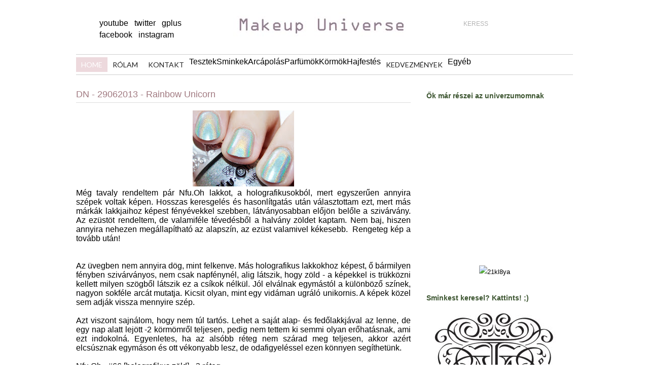

--- FILE ---
content_type: text/html; charset=utf-8
request_url: https://makeupuniverse.net/2013/06/dn-29062013-rainbow-unicorn.html?showComment=1372607666563
body_size: 33858
content:
<!DOCTYPE html>
<html xmlns:b="http://www.google.com/2005/gml/b" xmlns:data="http://www.google.com/2005/gml/data" xmlns:expr="http://www.google.com/2005/gml/expr">
<head>
  <link href="/" rel="canonical">
  <meta content="IE=8, IE=9, IE=10" http-equiv="X-UA-Compatible">
  <meta http-equiv="content-type" content="text/html; charset=utf-8">
  <script type="text/javascript">
  (function() { (function(){function c(a){this.t={};this.tick=function(a,c,b){var d=void 0!=b?b:(new Date).getTime();this.t[a]=[d,c];if(void 0==b)try{window.console.timeStamp("CSI/"+a)}catch(e){}};this.tick("start",null,a)}var a;window.performance&&(a=window.performance.timing);var h=a?new c(a.responseStart):new c;window.jstiming={Timer:c,load:h};if(a){var b=a.navigationStart,e=a.responseStart;0<b&&e>=b&&(window.jstiming.srt=e-b)}if(a){var d=window.jstiming.load;0<b&&e>=b&&(d.tick("_wtsrt",void 0,b),d.tick("wtsrt_",
  "_wtsrt",e),d.tick("tbsd_","wtsrt_"))}try{a=null,window.chrome&&window.chrome.csi&&(a=Math.floor(window.chrome.csi().pageT),d&&0<b&&(d.tick("_tbnd",void 0,window.chrome.csi().startE),d.tick("tbnd_","_tbnd",b))),null==a&&window.gtbExternal&&(a=window.gtbExternal.pageT()),null==a&&window.external&&(a=window.external.pageT,d&&0<b&&(d.tick("_tbnd",void 0,window.external.startE),d.tick("tbnd_","_tbnd",b))),a&&(window.jstiming.pt=a)}catch(k){}})();window.tickAboveFold=function(c){var a=0;if(c.offsetParent){do a+=c.offsetTop;while(c=c.offsetParent)}c=a;750>=c&&window.jstiming.load.tick("aft")};var f=!1;function g(){f||(f=!0,window.jstiming.load.tick("firstScrollTime"))}window.addEventListener?window.addEventListener("scroll",g,!1):window.attachEvent("onscroll",g);
  })();
  </script>
  <link href="/favicon.ico" rel="icon" type="image/x-icon">
  <link href="/2013/06/dn-29062013-rainbow-unicorn.html" rel="canonical">
  <link rel="alternate" type="application/atom+xml" title="Makeup Universe - Atom" href="/feeds/posts/default">
  <link rel="alternate" type="application/rss+xml" title="Makeup Universe - RSS" href="/feeds/posts/default?alt=rss">
  <link rel="service.post" type="application/atom+xml" title="Makeup Universe - Atom" href="https://www.blogger.com/feeds/103307210896822353/posts/default">
  <link rel="alternate" type="application/atom+xml" title="Makeup Universe - Atom" href="/feeds/1765898635790069840/comments/default">
  <link href="https://4.bp.blogspot.com/-LGeyzaVNBvQ/Uc_74kCIX5I/AAAAAAAACcE/xgrmAhG7OUg/s200/nfuoh+66+holo+1.jpg" rel="image_src">
  <meta content="https://makeupuniverse.net/2013/06/dn-29062013-rainbow-unicorn.html" property="og:url">
  <meta content="http://4.bp.blogspot.com/-LGeyzaVNBvQ/Uc_74kCIX5I/AAAAAAAACcE/xgrmAhG7OUg/w1200-h630-p-nu/nfuoh+66+holo+1.jpg" property="og:image">
  <title>DN - 29062013 - Rainbow Unicorn</title>
  <meta content="Your description here" name="description">
  <meta content="Your keywords here" name="keywords">
  <meta content="index,follow" name="robot">
  <link href="//netdna.bootstrapcdn.com/font-awesome/4.0.3/css/font-awesome.css" rel="stylesheet">
  <meta content="width=device-width, initial-scale=1, maximum-scale=1" name="viewport">
  <script src="https://ajax.googleapis.com/ajax/libs/jquery/1.7.1/jquery.min.js" type="text/javascript"></script>
  <script src="https://ajax.googleapis.com/ajax/libs/jquery/1.7/jquery.min.js"></script>
  <link href="https://fonts.googleapis.com/css?family=Raleway:500%7CLato:300,400,900italic,700" rel="stylesheet" type="text/css">
  <link type="text/css" rel="stylesheet" href="https://www.blogger.com/static/v1/widgets/3645911276-widget_css_bundle.css">
  <link type="text/css" rel="stylesheet" href="https://www.blogger.com/dyn-css/authorization.css?targetBlogID=103307210896822353&zx=bbc3fcbd-f7ab-46c8-88ac-ecb21b576c74">
  <style id="page-skin-1" type="text/css">
  <!--
  /*
  //////////////////////////////////////////////////////////////
  //                                                         //
  //  Theme Name : Loveria                                  //
  //  Author : Sora Templates                                                              //
  //  Site : http://www.soratemplates.com                 //
  //  Version : Free Version                                 //
  //  Share and Use This With Proper Credit.            //
  //                                                   //
  //////////////////////////////////////////////////////
  */
  /*****************************************
  reset.css
  ******************************************/
  html, body, div, span, applet, object, iframe,
  h1, h2, h3, h4, h5, h6, p, blockquote, pre,
  a, abbr, acronym, address, big, cite, code,
  del, dfn, em, font, img, ins, kbd, q, s, samp,
  small, strike, strong, sub, sup, tt, var,
  dl, dt, dd, ol, ul, li,
  fieldset, form, label, legend,
  table, caption, tbody, tfoot, thead, tr, th, td, figure{
  margin:0;
  padding:0;
  }
  article,aside,details,figcaption,figure,
  footer,header,hgroup,menu,nav,section{
  display:block;
  }
  table{
  border-collapse:separate;
  border-spacing:0;
  }
  caption, th, td{
  text-align:left;
  font-weight:normal;
  }
  blockquote:before, blockquote:after,
  q:before, q:after{
  content:"";
  }
  blockquote, q{
  quotes:"" "";
  }
  sup{
  vertical-align:super;
  font-size:smaller;
  }
  code{
  font-family:'Courier New', Courier, monospace;
  font-size:12px;
  color:#272727;
  }
  a img{
  border:none;
  }
  ol, ul{
  padding:10px 0 20px;
  margin:0 0 0 35px;
  text-align:left;
  }
  ol li{
  list-style-type:decimal;
  padding:0 0 5px;
  }
  ul li{
  list-style-type:square;
  padding:0 0 5px;
  }
  ul ul, ol ol{
  padding:0;
  }
  h1, h2, h3, h4, h5, h6{
  font-weight:normal;
  text-transform:capitalize;
  }
  .adp img{
  width:80%;
  height:auto;
  }
  .post-body h1{
  line-height:20px;
  font-size:24px;
  margin:10px 0;
  }
  .post-body h2{
  font-size:28px;
  line-height:28px;
  border-bottom:2px solid #336699;
  padding-bottom:5px;
  margin:10px 0;
  }
  .post-body h3{
  font-size:28px;
  line-height:38px;
  border-bottom:2px solid #EEEEEE;
  padding-bottom:5px;
  margin:10px 0;
  }
  .post-body h4{
  font-size:26px;
  line-height:36px;
  margin:10px 0;
  }
  .post-body h5{
  font-size:24px;
  line-height:34px;
  margin:10px 0;
  }
  .post-body h6{
  font-size:18px;
  line-height:24px;
  margin:10px 0;
  }
  body#layout .footer.section{
  float:left;
  width:33%;
  }
  /*****************************************
  Global Links CSS
  ******************************************/
  a{
  color:#336699;
  outline:none;
  text-decoration:bold;
  }
  a:hover{
  color:#333;
  text-decoration:bold;
  }
  body{
  font-weight: 300;
  font-family: 'arial', sans-serif;
  background: #fff;
  color:#000;
  }
  .clr{
  clear:both;
  float:none;
  }
  /*****************************************
  Wrappers
  ******************************************/
  .ct-wrapper{
  max-width: 980px;
  margin: 0 auto;
  }
  .outer-wrapper{
  top: 0px;
  margin-top: 0px;
  position: relative;
  }
  .main-wrapper{
  float: left;
  padding-right: 9px;
  width: 660px
  }
  #content{
  position:relative;
  width:100%;
  float:left;
  }
  .sidebar-wrapper{
  width: 269px!important;
  padding: 25px 20px;
  float: right;
  margin: 0px 0px 40px 0;
  padding-top: 0px;
  }
  /**** Layout Styling CSS *****/
  body#layout #header, body#layout .header-right{
  width: 100%;
  float: left;
  }
  body#layout .outer-wrapper, body#layout .sidebar-wrapper, body#layout .ct-wrapper{
  margin:0;
  padding:0;
  }
  body#layout #header .logo a{
  height:auto!important;
  }
  /*****************************************
  Pre Tags
  ******************************************/
  .post blockquote, .blockquote{
  margin:10px auto;
  padding:5%;
  background:#f8f8f8;
  color:#333;
  font-size:1em;
  line-height:150%;
  }
  .black-box{
  background-color:#fbfbfb;
  margin:30px 0;
  padding:30px;
  }
  pre, .codeview{
  font-size:12px;
  background:#444 url('http://1.bp.blogspot.com/-YfTYnkZpk7Y/Uv9sQXtVAcI/AAAAAAAAAOE/8ILDtY0uhig/s1600/bqbg.png') no-repeat right;
  line-height:150%;
  /*border-radius*/
  -webkit-border-radius:8px;
  -moz-border-radius:8px;
  border-radius:8px;
  color:#FFFFFF;
  margin:1em auto;
  padding:3.5em 3em;
  white-space:pre-wrap;
  white-space:-moz-pre-wrap;
  white-space:-pre-wrap;
  white-space:-o-pre-wrap;
  word-wrap:break-word;
  font-family:open sans;
  }
  code{
  font-family:"Courier New",monospace;
  font-size:12px;
  background:#eee;
  color:#333;
  }
  /*****************************************
  Header CSS
  ******************************************/
  #header h1{
  font-size: 18px;
  color: rgb(0, 0, 0);
  line-height: 40px;
  font-family: 'lato',sans-serif;
  font-weight: inherit;
  }
  #header h1 a{
  text-decoration:none;
  color:#000;
  }
  #header p.description{
  color:#333;
  font-size:10px;
  font-style:italic;
  margin:0 0 0 35px;
  padding:0;
  text-transform:capitalize;
  }
  #header img{
  border:0 none;
  background:none;
  width:auto;
  height:auto;
  margin:0 auto;
  }
  /***** Header Right CSS *****/
  #header{
  display:block;
  }
  .head-wrapper{
  width:980px;
  padding:24px 0px 24px 0px;
  margin:0 auto;
  }
  .logo-holder{
  text-align:center;
  float:left;
  margin-left:80px;
  }
  #header .logo{
  line-height:0px;
  margin:0px;
  }
  #header .logo a{
  display:block;
  height:100%;
  }
  .social-wrapper{
  float:right;
  margin:21px 0px;
  width:640px;
  }
  .social-networks{
  margin:0;
  padding:0;
  }
  .social-holder{
  float:left;
  width:230px;
  margin-top:13px;
  }
  .social-holder li{
  float:left;
  display:block;
  margin:0 3px 0 9px;
  }
  #header .social-holder a{
  /*transition*/
  -webkit-transition:all ease-in-out 0.2s;
  -moz-transition:all ease-in-out 0.2s;
  -o-transition:all ease-in-out 0.2s;
  transition:all ease-in-out 0.2s;
  display:block;
  width:25px;
  height:30px;
  text-indent:-9999px;
  overflow:hidden;
  background:url(http://magazine3.com/demo/thestylist/wp-content/themes/thestylist/images/icon-sprite.png) no-repeat;
  background-position:-12px 0;
  }
  #header .social-holder a:hover{
  opacity:0.7;
  filter:alpha(opacity=70);
  /* For IE8 and earlier */
  :;
  }
  #header .social-holder .youtube{
  background-position:-47px 0px;
  }
  #header .social-holder .twitter{
  background-position:-82px 0px;
  }
  #header .social-holder .gplus{
  background-position:-182px 0px;
  }
  #header .social-holder .vimeo{
  background-position:-280px 0px;
  }
  #header .social-holder .facebook{
  background-position:-246px 0px;
  }
  .search-form-default{
  display:block;
  background:url(http://magazine3.com/demo/thestylist/wp-content/themes/thestylist/images/icon-sprite.png) no-repeat;
  height:36px;
  width:228px;
  float:right;
  margin-top:5px;
  background-position:-370px 0;
  }
  .search-form-default input{
  float:left;
  font-family:"verdana",helvetica,Tahoma,Arial,sans-serif;
  font-size:12px;
  height:25px;
  margin-left:0px;
  margin-top:7px;
  width:23px;
  }
  .search-form-default input:active, .search-form-default input:focus{
  outline:none;
  }
  .search-form-widget{
  display:block;
  background:url(http://magazine3.com/demo/thestylist/wp-content/themes/thestylist/images/icon-sprite.png) no-repeat;
  height:34px;
  width:240px;
  margin-top:3px;
  background-position:-370px 0;
  }
  .search-form-widget input{
  font-family:'Lato', sans-serif;
  font-size:12px;
  height:34px;
  margin-left:6px;
  margin-top:0;
  width:30px;
  }
  #shead-default{
  background:none repeat scroll 0 0 transparent;
  border:0 none;
  color:#B3B3B3;
  height:25px;
  margin-left:10px;
  margin-top:4px;
  width:188px;
  margin-right:0px;
  }
  .searchsubmit-default{
  background:transparent;
  border:0 none;
  cursor:pointer;
  height:34px;
  margin-left:0;
  margin-top:1px;
  overflow:visible;
  width:42px;
  }
  /*Search*/
  .search-form{
  height:51px;
  width:282px;
  margin-left:6px;
  }
  .search-form input{
  float:left;
  font-family:"verdana",helvetica,Tahoma,Arial,sans-serif;
  font-size:12px;
  height:44px;
  width:53px;
  margin-top:0px;
  }
  #shead{
  background:none repeat scroll 0 0 transparent;
  border:0 none;
  color:#606060;
  height:36px;
  margin-left:12px;
  margin-top:2px;
  width:209px;
  margin-right:0px;
  }
  .searchsubmit{
  background:transparent;
  border:0 none;
  cursor:pointer;
  height:34px;
  margin-left:0;
  margin-top:1px;
  overflow:visible;
  width:42px;
  }
  /* DROPDoWN MENU & RESPONSIVE MENU */
  .main-menu{
  display: inline-block;
  border:solid #CFCFCF;
  width:100%;
  border-width:1px 0 1px 0;
  }
  .menu-holder{
  padding:0;
  margin:0;
  font-weight:400;
  font-family:"Helvetica Neue", Helvetica, Arial, "Lucida Grande", sans-serif;
  }
  .menu-holder ul{
  margin:0;
  padding:0;
  list-style:none;
  }
  .menu-holder ul li{
  margin:5px 0 0px;
  float:left;
  list-style-type: none;
  }
  .menu-holder ul a{
  /*transition*/
  -webkit-transition:all ease-in-out 0s;
  -moz-transition:all ease-in-out 0s;
  -o-transition:all ease-in-out 0s;
  transition:all ease-in-out 0s;
  text-transform:uppercase;
  color:#222;
  font-family:'Lato', sans-serif;
  font-weight:400;
  font-size:14px;
  padding:6px 10px;
  float:left;
  text-decoration:none;
  }
  .menu-holder ul a:hover{
  color:#fff;
  background:#C3A3AA;
  }
  .menu-holder ul span{
  margin-left:0px;
  font-family:Arial, sans-serif;
  }
  .menu-holder ul .active a{
  cursor:pointer;
  color:#C3A3AA;
  text-decoration:none;
  }
  .menu-holder ul .active a span{
  cursor:pointer;
  text-decoration:none;
  }
  .menu-holder .highlight a {
  color: #fff;
  background: #EDD9DD;
  }
  /*****************************************
  Blog Post CSS
  ******************************************/
  .stposttitle{
  margin-bottom: 15px;
  border-bottom: 1px solid #ddd;
  padding-bottom: 5px;
  font-size: 18px;
  color: #A17A81;
  }
  .post img{
  max-width:100%;
  }
  .entry-video iframe,.thumb{
  display:block;
  }
  .entry-container{
  background:#FFF;
  position:relative;
  }
  .entry-image img{
  width: 322px;
  height: 210px;
  }
  .item-label{
  position: absolute;
  top: 15px;
  font-family: 'Lato', sans-serif;
  background: #000000;
  margin-left: -1px;
  padding: 8px 7px;
  text-transform: uppercase;
  font-weight: 700;
  font-size: 11px;
  display:none;
  }
  .item-label a{
  color: #8A7205;
  }
  .post-body{
  font-size:11px;
  font-weight:normal;
  padding:0;
  margin:0;
  line-height:15px;
  word-wrap:break-word;
  }
  .post-header{
  color:#999999;
  font-family:Verdana,Arial,Tahoma,sans-serif;
  font-size:10px;
  }
  .rmlink a{
  font-family:'Source Sans Pro',sans-serif;
  background:#292929;
  color:#fff;
  padding-top:5px;
  float:right;
  padding-bottom:5px;
  padding-left:10px;
  /*transition*/
  -webkit-transition:0.3s;
  -moz-transition:0.3s;
  -o-transition:0.3s;
  transition:0.3s;
  padding-right:10px;
  text-decoration:bold;
  font-size:10px;
  }
  .rmlink a:hover{
  background:#2aa4cf;
  -decoratio-decoration:none;
  }
  .home-link{
  display:none;
  }
  #blog-pager-newer-link{
  float:right;
  text-decoration:bold;
  background:#000;
  font-size:16px;
  font-family:sans-serif;
  padding:10px;
  font-weight:700;
  position:relative;
  left:-20px;
  top:8px;
  }
  #blog-pager-older-link{
  text-decoration:none;
  font-size:16px;
  font-family:sans-serif;
  font-weight:700;
  float:left;
  background:#000;
  padding:10px;
  margin-left:20px;
  margin-top:8px;
  }
  #blog-pager-newer-link a{
  text-decoration:none;
  color:#FFF;
  }
  #blog-pager-older-link a{
  text-decoration:none;
  color:#FFF;
  }
  #blog-pager {
  margin: 20px 0;
  border-top: 2px solid #ddd;
  padding: 3px;
  border-bottom: 2px solid #ddd;
  }
  .showpageArea {
  display: inline-block;
  padding: 0 10px;
  position: relative;
  z-index: 2;
  background: none repeat scroll 0% 0% #F3F3F3;
  }
  .showpageArea span {
  margin-bottom: 10px;
  }
  .blog-feeds {
  display: none;
  }
  .divider {
  position: relative;
  z-index: 1;
  margin: -52px 0 30px;
  text-align: center;
  border-bottom: 3px solid rgba(0, 0, 0, 0.05);
  border-color: rgba(0, 0, 0, 0.05);
  height: 6px;
  }
  .showpageOf {
  display: none;
  }
  .showpagePoint {
  padding: 12px 0px;
  display: inline-block;
  background: none repeat scroll 0% 0% transparent;
  color: #333;
  margin-right: 5px;
  font-size: 12px;
  line-height: 12px;
  min-width: 35px;
  border: 2px solid #333;
  font-weight: bold;
  }
  .showpageNum a {
  display: inline-block;
  background: none repeat scroll 0% 0% transparent;
  color: #333;
  margin-right: 5px;
  font-size: 12px;
  position: relative;
  line-height: 12px;
  min-width: 35px;
  text-align: center;
  border: 2px solid #DCDCDC;
  font-weight: bold;
  padding: 12px 0px;
  }
  .showpage a {
  display: inline-block;
  background: none repeat scroll 0% 0% transparent;
  color: #333;
  margin-right: 5px;
  font-size: 12px;
  position: relative;
  line-height: 12px;
  min-width: 39px;
  text-align: center;
  border: 2px solid #DCDCDC;
  font-weight: bold;
  padding: 15px 0px;
  }
  .showpage a:hover, .showpageNum a:hover {
  border-color: #333;
  }
  /*****************************************
  Post Highlighter CSS
  ******************************************/
  blockquote{
  margin:0px 0px 0px 0px;
  padding:10px;
  background:#ffffa0;
  border:1px solid #e5e597;
  }
  /*****************************************
  Custom Widget CSS
  ******************************************/
  /***** Popular Post *****/
  .PopularPosts h2{
  padding-right:.4em;
  padding-left:0em;
  }
  .popular-posts ul{
  padding-left:0;
  counter-reset:trackit;
  /*setting counter-reset*/
  :;
  }
  .popular-posts ul li{
  list-style:none outside none !important;
  margin-left:0 !important;
  overflow:hidden;
  padding:7px 0 !important;
  /*transition*/
  -webkit-transition:all 0.25s linear 0s;
  -moz-transition:all 0.25s linear 0s;
  -o-transition:all 0.25s linear 0s;
  transition:all 0.25s linear 0s;
  counter-increment:trackit;
  /*setting counter-increment*/
  :;
  }
  .PopularPosts ul li:before{
  content:counters(trackit, ".");
  padding:0 .1em 0 0;
  font-size:20px;
  font-weight:bold;
  color:#C4C4C4;
  float:left;
  margin-right:10px;
  }
  .PopularPosts .item-thumbnail, .PopularPosts .item-snippet{
  display:none!important;
  }
  /* Hides Thumbnail and Snippet */
  .PopularPosts a, .PopularPosts a:hover{
  color:#959595;
  font-size:.9rem;
  font-family:sans-serif;
  text-decoration:none;
  }
  #PopularPosts1 li{
  padding-right:1em !important;
  padding-left:1em !important;
  }
  /***** Profile Widget CSS *****/
  .Profile img{
  border:1px solid #cecece;
  background:#fff;
  float:left;
  margin:5px 10px 5px 0;
  padding:5px;
  /*border-radius*/
  -webkit-border-radius:50px;
  -moz-border-radius:50px;
  border-radius:50px;
  }
  .profile-data{
  color:#999999;
  font:bold 20px/1.6em Arial,Helvetica,Tahoma,sans-serif;
  font-variant:small-caps;
  margin:0;
  text-transform:capitalize;
  }
  .profile-datablock{
  margin:0.5em 0;
  }
  .profile-textblock{
  line-height:1.6em;
  margin:0.5em 0;
  }
  a.profile-link{
  clear:both;
  display:block;
  font:80% monospace;
  padding:10px 0;
  text-align:center;
  text-transform:capitalize;
  }
  /*****************************************
  Sidebar CSS
  ******************************************/
  .sidebar{
  margin:0;
  padding:0;
  display:block;
  }
  .sidebar h2{
  font-size:14px;
  font-weight:bold;
  margin-bottom:12px;
  text-transform:none;
  color: #3B542F;
  }
  .sidebar .widget{
  clear:both;
  font-size:13px;
  line-height:26px;
  margin-bottom:25px;
  }
  .sidebar ul{
  margin:0;
  padding:0;
  list-style:none;
  }
  .sidebar li{
  margin:0 0 0 15px;
  padding:0 0 5px;
  text-transform:capitalize;
  }
  /*****************************************
  Back to top
  ******************************************/
  #backtotop{
  float:right;
  padding-right:26px;
  }
  #backtotop  a, #backtotop  a:hover{
  text-decoration:none;
  display:block;
  color:#ddd;
  font-family:sans-serif;
  }
  /*****************************************
  Footer CSS
  ******************************************/
  #footer{
  background: #fff;
  padding: 20px 0 15px 0;
  }
  .footer{
  float: left;
  width: 32%;
  font-size: 8px;
  line-height: 18px;
  color: #222;
  background: none;
  text-align: left;
  }
  .footer h2{
  padding: 5px 12px 0px 5px;
  margin-bottom: 5px;
  text-align: center;
  border-bottom: 1px solid #E6E6E6;
  text-transform: uppercase;
  font-weight: 700;
  font-size: 8px;
  }
  .footer .widget{
  clear:both;
  font-size:8px;
  line-height:26px;
  margin:15px 25px 25px;
  }
  .footer ul{
  margin:0;
  padding:0;
  list-style:none;
  }
  .footer li{
  margin:0 0 0 15px;
  padding:0 0 5px;
  text-transform:capitalize;
  }
  .footer-credits{
  border-top:1px solid #555;
  padding:15px;
  background:#111111;
  text-shadow:1px 1px #000000;
  color:#999;
  font-size:30%;
  }
  .footer-credits .attribution{
  float:right;
  }
  .footer-credits .attribution a{
  font-style:italic;
  }
  #footer a, .footer-credits a{
  text-decoration:none;
  color:#222;
  }
  #footer a:hover, .footer-credits a:hover{
  color:#6F6F6F;
  }
  .bottom-thing{
  padding: 20px;
  }
  /*****************************************
  Comments CSS
  ******************************************/
  #comments{
  background:#FFF;
  padding:20px;
  position:relative;
  top:30px;
  border-top:1px solid #ddd;
  }
  #comments h4{
  font-size:16px;
  color:#414141;
  line-height:2em;
  }
  .comments ol li:before{
  content:counters(trackit,".");
  font-size:3.5rem;
  color:rgba(0,0,0,0.16);
  right:.3em;
  position:absolute;
  text-shadow:1px 1px 1px #FFF;
  padding:.2em 0 0;
  }
  .comments ol li{
  counter-increment:trackit;
  }
  .comments ol{
  counter-reset:trackit;
  }
  .comments .comments-content .comment-content{
  text-align:justify;
  border:1px solid #e1e1e1;
  margin-left:-40px;
  margin-top:35px;
  padding:20px;
  }
  .comments .comments-content .comment-header{
  width:58%;
  position:relative;
  margin:10px 0 0;
  padding:0 25px;
  }
  .comments .comments-content .user{
  font-style:normal;
  font-weight:200;
  color:#414141;
  font-size:20px;
  }
  .comments .comments-content .user a{
  color:#414141;
  }
  .comments .comments-content .user.blog-author a{
  color:#000000;
  text-decoration:none;
  font-family:sans-serif;
  font-weight:200;
  }
  span.datetime.secondary-text a{
  color:#b9b9b9;
  text-decoration:none;
  font-variant:small-caps;
  }
  .comments .comments-content .datetime{
  color:#616161;
  fontsize:12px;
  display:block;
  margin:0;
  }
  .comments .comments-content .comment-thread ol{
  list-style-type:none;
  text-align:left;
  margin:0;
  padding:0;
  }
  .comments .comment .comment-actions a{
  padding-right:5px;
  padding-top:5px;
  text-decoration:none;
  text-align:right;
  }
  .comments .continue a{
  display:none!important;
  }
  .comments .avatar-image-container img{
  max-width:60px;
  max-height:60px;
  width:60px;
  height:60px;
  z-index:1;
  float:left;
  }
  .comments .avatar-image-container{
  float:left;
  max-height:60px;
  height:60px;
  overflow:hidden;
  width:60px;
  max-width:60px;
  /*border-radius*/
  -webkit-border-radius:240px;
  -moz-border-radius:240px;
  border-radius:240px;
  background:#fff;
  margin:0px;
  }
  .comment .comment-replies .comment{
  border-top:5px solid #414141;
  border-left:3px solid #f5f5f5;
  border-right:3px solid #f5f5f5;
  background:#f5f5f5;
  padding:10px;
  }
  .comments .comments-content .comment-replies .comment,.comments .comments-content .comment-replies .comment:first-child,.comments .comments-content .comment-replies .comment:last-child{
  margin:0;
  padding:1em;
  }
  .comments .comments-content .comment:last-child,.comments .comments-content .comment:first-child{
  padding-top:5px;
  padding-bottom:5px;
  list-style:none;
  position:relative;
  }
  .comment-thread.inline-thread .comment-content{
  background:#fff;
  }
  span.item-control.blog-admin,.comments .thread-toggle{
  display:none;
  }
  #comments .comment-actions.secondary-text,.comments .comment .comment-actions a:hover{
  text-decoration:none;
  }
  /*****************************************
  Responsive styles
  ******************************************/
  @media screen and (max-width: 1020px) {
  .pos{
  width: 260px;
  }
  }
  .tinynav {
  display: none;
  }
  @media screen and (max-width: 1000px) {
  .tinynav {
  display: block;
  width: 320px;
  margin: 0 auto;
  padding: 5px;
  margin-top: 5px;
  margin-bottom: 5px;
  font-family: 'Raleway';
  font-style: normal;
  font-weight: 700;
  }
  #menusecond{
  display: none;
  }
  }
  @media only screen and ( max-width: 767px ){
  .head-wrapper{
  width:460px;
  }
  .social-holder{
  width: auto;
  float: none;
  display: inline-block;
  text-align: center;
  }
  #header .logo{
  float:none;
  }
  .logo-holder{
  float: none;
  text-align: center;
  margin-left: 0px;
  }
  .social-wrapper{
  float:none;
  width:auto;
  }
  .search-form-default{
  float:left;
  }
  }
  @media only screen and ( max-width: 479px ){
  .head-wrapper{
  width:300px;
  }
  }
  @media screen and (max-width: 1000px){
  .slider{
  display:none;
  }
  .search-form-default{width: 100%;}
  .menu-holder{zoom: 80%;}
  }
  @media screen and (max-width: 1024px){
  #header, .header-right { float:none;
  text-align:center;
  width:100%;
  }
  .header-right .widget-content{
  margin:0;
  }
  .fmenu a:hover{
  background:none!important;
  }
  }
  @media screen and (max-width: 960px){
  .ct-wrapper{    padding:0 15px;
  }
  .main-wrapper{
  float: none;
  padding-right: 0px;
  width: auto;
  }
  .sidebar-wrapper{
  float:left;
  width:auto;
  margin-left:20px;
  }
  }
  @media screen and (max-width: 768px){
  #header p.description { margin:0;
  }
  .header-right{
  display:none;
  }
  #comment-editor{
  margin:10px;
  }
  .footer{
  width:50%;
  }
  }
  @media screen and (max-width: 500px){
  #header img { width:100%;
  }
  }
  @media screen and (max-width: 420px){
  .comments .comments-content .datetime{    display:block;
  float:none;
  }
  .comments .comments-content .comment-header{
  height:70px;
  }
  }
  @media screen and (max-width: 320px){
  .footer { width:100%;
  }
  .ct-wrapper{
  padding:0;
  }
  .post-body img{
  max-width:230px;
  }
  .comments .comments-content .comment-replies{
  margin-left:0;
  }
  }
  /*****************************************
  Hiding Header Date and Feed Links
  ******************************************/
  h2.date-header{
  display:none;
  }
  /*********************
  Lable
  *********************/
  .sidebar .label-size{
  position:relative;
  text-transform:uppercase;
  text-decoration:none;
  font-size:8px;
  font-family:Open Sans;
  color:#000!important;
  }
  .sidebar .label-size a{
  color:#fff!important;
  font-weight:bold;
  padding:8px 10px;
  margin:0 6px 6px 0;
  float:left;
  display:block;
  /*transition*/
  -webkit-transition:all 0.4s;
  -moz-transition:all 0.4s;
  -o-transition:all 0.4s;
  transition:all 0.4s;
  }
  .sidebar .label-size a{
  background:#A1B598;
  border-bottom:3px solid #fff;
  text-decoration:none;
  font-family:arial;
  }
  .sidebar .label-size a:hover{
  background:#C3A3AA;
  border-bottom:3px solid #000;
  }
  .a-btn{
  padding-bottom:10px;
  }
  .a-btn a{
  position:relative;
  color:rgba(255,255,255,1);
  text-decoration:none;
  background-color:rgba(219,87,5,1);
  font-family:'Yanone Kaffeesatz';
  font-weight:600;
  font-size:2.1em;
  display:block;
  /*border-radius*/
  -webkit-border-radius:8px;
  -moz-border-radius:8px;
  border-radius:8px;
  /*box-shadow*/
  -webkit-box-shadow:0px 9px 0px rgba(219,31,5,1), 0px 9px 25px rgba(0,0,0,.7);
  -moz-box-shadow:0px 9px 0px rgba(219,31,5,1), 0px 9px 25px rgba(0,0,0,.7);
  box-shadow:0px 9px 0px rgba(219,31,5,1), 0px 9px 25px rgba(0,0,0,.7);
  margin:10px auto;
  width:30%;
  text-align:center;
  /*transition*/
  -webkit-transition:all .1s ease;
  -moz-transition:all .1s ease;
  -o-transition:all .1s ease;
  transition:all .1s ease;
  }
  .a-btn a:active{
  /*box-shadow*/
  -webkit-box-shadow:0px 3px 0px rgba(219,31,5,1), 0px 3px 6px rgba(0,0,0,.9);
  -moz-box-shadow:0px 3px 0px rgba(219,31,5,1), 0px 3px 6px rgba(0,0,0,.9);
  box-shadow:0px 3px 0px rgba(219,31,5,1), 0px 3px 6px rgba(0,0,0,.9);
  position:relative;
  top:6px;
  }
  .adspot_link{
  display:none;
  }
  .video-container{
  position:relative;
  padding-bottom:56.25%;
  padding-top:30px;
  height:0;
  overflow:hidden;
  }
  .video-container iframe,
  .video-container object,
  .video-container embed{
  position:absolute;
  top:0;
  left:0;
  width:100%;
  height:100%;
  }
  .menu2 a{
  padding:13px;
  text-decoration:none;
  text-shadow:1px 1px 0px #eee;
  color:rgba(255, 255, 255, 0);
  background:#161515;
  font-family:sans-serif;
  }
  /*************************************
  Related Post
  *************************************/
  .related-posts{
  margin:0 0% 0 0%;
  background:#fff;
  }
  #related-posts{
  border-top:1px solid #CCC;
  position:relative;
  padding-top:.51em;
  }
  .related-posts img{
  border:1px solid #DEDEDE;
  }
  h2.relatedpost{
  position:absolute;
  top:-15px;
  padding:0 5px 0 0;
  text-indent:15px;
  background:#FFF;
  margin-bottom:0;
  }
  .related-content{
  float:left;
  margin:0px -5% 0 3%;
  }
  .relatedtitle{
  color:#414141;
  font-variant:small-caps;
  font-weight:bold;
  font-size:10px!important;
  }
  .slider{
  height: 400px!important;
  }
  ul.bjqs{
  position:relative;
  list-style:none;
  padding:0;
  margin:0 0px 0;
  overflow:hidden;
  height:385.333333px!important;
  width:100%!important;
  display:block!important;
  }
  li.bjqs-slide{
  position:absolute;
  display:none;
  list-style:none;
  height:99%!important;
  width:99.5%!important;
  }
  ul.bjqs-controls{
  list-style:none;
  margin:0;
  padding:0;
  z-index:9999;
  }
  li.slider-content img{
  width:100%;
  }
  ul.bjqs-controls.v-centered li.bjqs-prev a,ul.bjqs-controls.v-centered li.bjqs-next a{
  display:none;
  }
  ol.bjqs-markers{
  list-style:none;
  padding:0;
  margin:0;
  width:100%;
  }
  ol.bjqs-markers.h-centered{
  text-align: center;
  margin-top: -34px;
  position: relative;
  height: 15px;
  padding: 7px 4px 7px 4px;
  text-align: center;
  width: 100%;
  background: rgba (255, 255, 255, 0.3);
  left: 0px !important;
  }
  ol.bjqs-markers li{
  display:inline;
  }
  ol.bjqs-markers li a{
  display:inline-block;
  }
  ul.bjqs-controls.v-centered li a{
  display:none;
  }
  ul.bjqs-controls.v-centered li a:hover{
  background:#000;
  color:#fff;
  }
  .featured-title{
  position: absolute;
  bottom: 5px;
  width: 97%;
  background: rgba(255, 255, 255, 0.5);
  font-weight: 150;
  font-size: 15px;
  font-family: Lato;
  font-weight: 100;
  padding: 10px;
  text-transform: capitalize;
  text-align: center;
  }
  .featured-posts-section{
  background:#f9f9f9;
  border-bottom:1px solid #ddd;
  padding-top:20px;
  }
  .featured-title a{
  color:#000;
  }
  .fpimg{
  width:100% !important;
  height:380px;
  }
  ol.bjqs-markers li a{
  background: #5E7952;
  color: #fff;
  margin: 1px;
  height: 3px;
  border-radius: 240px;
  text-decoration: none;
  width: 3px;
  }
  ol.bjqs-markers li.active-marker a,
  ol.bjqs-markers li a:hover{
  background:#C3A3AA;
  }
  p.bjqs-caption{
  background:rgba(255,255,255,0.5);
  }
  .status-msg-wrap {
  font-size: 110%;
  width: 90%;
  margin: 10px auto;
  position: relative;
  display: none;
  }

  -->
  </style>
  <script type="text/javascript">

  // TOP MOST featured posts section 
  featured_slider = 'Science-technology';

  </script>
  <style type="text/css">
  .post-body img{ height:auto; max-width:90%; }
  </style>
  <script type="text/javascript">
  /*<![CDATA[*/
  function stripTags(s, n) {
    return s.replace(/<.*?>/ig, "").split(/\s+/).slice(0, n - 1).join(" ")
  }

  function rm(a) {
    var p = document.getElementById(a);
    imgtag = "";
    ifrtag = "";
    ifrsrc = "";
    ifrtb = -1;
    img = p.getElementsByTagName("img");
    ifr = p.getElementsByTagName("iframe");
    for (var i = 0; i < ifr.length; i++) {
        ifrsrc = ifr[i].src;
        if (ifrsrc.indexOf("//www.youtube.com/embed/") != -1) {
            ifrtb = i;
            break
        }
    }
    if (ifrtb != -1) ifrtag = '<div class="entry-video"><iframe width="840" height="472" src="' + ifrsrc + '?vq=medium&rel=0" frameborder="0" allowfullscreen>';
    else if (img.length >= 1) imgtag = '<div class="entry-image"><a href="' + y + '"><img class="thumb" src="' + img[0].src + '" />';
    else imgtag = '<div class="entry-image no-image"><a href="' + y + '"><img class="thumb" src="http://4.bp.blogspot.com/-ZoL4BRpPhkw/U6wnup4_6gI/AAAAAAAAACA/sKpM61pmJPo/s1600/no_pic_available.jpg" />';
    p.innerHTML = ifrtag + imgtag + '<div class="entry-container"><div class="entry-content"><h1 class="entry-title"><a href="' + y + '">' + x + "<p>" + stripTags(p.innerHTML, 23) + "..."
  }

  /*]]>*/
  </script>
  <script type="text/javascript">
  //<![CDATA[
  imgr = new Array();
  imgr[0] = "http://4.bp.blogspot.com/-ZoL4BRpPhkw/U6wnup4_6gI/AAAAAAAAACA/sKpM61pmJPo/s1600/no_pic_available.jpg";
  showRandomImg = true;
  aBold = true;
  summaryPost = 150;
  summaryTitle = 50;
  numpostsf = 4;
  numposts1 = 4;
  numposts2 = 3;
  numposts3 = 7;
  numposts4 = 2;


  function removeHtmlTag(strx, chop) {
    var s = strx.split("<");
    for (var i = 0; i < s.length; i++) if (s[i].indexOf(">") != -1) s[i] = s[i].substring(s[i].indexOf(">") + 1, s[i].length);
    s = s.join("");
    s = s.substring(0, chop - 1);
    return s
  };

  var _0x5a5b=["\x47\x20\x31\x50\x28\x71\x29\x7B\x6A\x3D\x31\x63\x3F\x31\x36\x2E\x31\x4E\x28\x28\x46\x2E\x68\x2B\x31\x29\x2A\x31\x36\x2E\x31\x4F\x28\x29\x29\x3A\x30\x3B\x6E\x3D\x31\x72\x20\x31\x74\x3B\x67\x28\x31\x33\x3C\x3D\x71\x2E\x76\x2E\x66\x2E\x68\x29\x48\x3D\x31\x33\x3B\x49\x20\x48\x3D\x71\x2E\x76\x2E\x66\x2E\x68\x3B\x75\x28\x65\x20\x69\x3D\x30\x3B\x69\x3C\x48\x3B\x69\x2B\x2B\x29\x7B\x65\x20\x66\x3D\x71\x2E\x76\x2E\x66\x5B\x69\x5D\x3B\x65\x20\x54\x3D\x66\x2E\x70\x2E\x24\x74\x3B\x65\x20\x31\x78\x3D\x66\x2E\x31\x49\x5B\x30\x5D\x2E\x31\x4C\x3B\x65\x20\x53\x3B\x65\x20\x42\x3B\x67\x28\x69\x3D\x3D\x71\x2E\x76\x2E\x66\x2E\x68\x29\x43\x3B\x75\x28\x65\x20\x6B\x3D\x30\x3B\x6B\x3C\x66\x2E\x6C\x2E\x68\x3B\x6B\x2B\x2B\x29\x67\x28\x66\x2E\x6C\x5B\x6B\x5D\x2E\x77\x3D\x3D\x22\x31\x77\x22\x29\x7B\x42\x3D\x66\x2E\x6C\x5B\x6B\x5D\x2E\x6F\x3B\x43\x7D\x75\x28\x65\x20\x6B\x3D\x30\x3B\x6B\x3C\x66\x2E\x6C\x2E\x68\x3B\x6B\x2B\x2B\x29\x67\x28\x66\x2E\x6C\x5B\x6B\x5D\x2E\x77\x3D\x3D\x22\x31\x79\x22\x26\x26\x66\x2E\x6C\x5B\x6B\x5D\x2E\x31\x44\x3D\x3D\x22\x31\x46\x2F\x50\x22\x29\x7B\x53\x3D\x66\x2E\x6C\x5B\x6B\x5D\x2E\x70\x2E\x7A\x28\x22\x20\x22\x29\x5B\x30\x5D\x3B\x43\x7D\x67\x28\x22\x4F\x22\x4E\x20\x66\x29\x65\x20\x78\x3D\x66\x2E\x4F\x2E\x24\x74\x3B\x49\x20\x67\x28\x22\x57\x22\x4E\x20\x66\x29\x65\x20\x78\x3D\x66\x2E\x57\x2E\x24\x74\x3B\x49\x20\x65\x20\x78\x3D\x22\x22\x3B\x41\x3D\x66\x2E\x31\x73\x2E\x24\x74\x3B\x67\x28\x6A\x3E\x46\x2E\x68\x2D\x31\x29\x6A\x3D\x30\x3B\x6E\x5B\x69\x5D\x3D\x46\x5B\x6A\x5D\x3B\x73\x3D\x78\x3B\x61\x3D\x73\x2E\x4B\x28\x22\x3C\x6E\x22\x29\x3B\x62\x3D\x73\x2E\x4B\x28\x27\x4D\x3D\x22\x27\x2C\x61\x29\x3B\x63\x3D\x73\x2E\x4B\x28\x27\x22\x27\x2C\x62\x2B\x35\x29\x3B\x64\x3D\x73\x2E\x31\x4D\x28\x62\x2B\x35\x2C\x63\x2D\x62\x2D\x35\x29\x3B\x67\x28\x61\x21\x3D\x2D\x31\x26\x26\x28\x62\x21\x3D\x2D\x31\x26\x26\x28\x63\x21\x3D\x2D\x31\x26\x26\x64\x21\x3D\x22\x22\x29\x29\x29\x6E\x5B\x69\x5D\x3D\x64\x3B\x65\x20\x45\x3D\x5B\x31\x2C\x32\x2C\x33\x2C\x34\x2C\x35\x2C\x36\x2C\x37\x2C\x38\x2C\x39\x2C\x31\x30\x2C\x31\x31\x2C\x31\x32\x5D\x3B\x65\x20\x51\x3D\x5B\x22\x31\x64\x22\x2C\x22\x31\x65\x22\x2C\x22\x31\x66\x22\x2C\x22\x31\x67\x22\x2C\x22\x31\x68\x22\x2C\x22\x31\x69\x22\x2C\x22\x31\x6A\x22\x2C\x22\x31\x6B\x22\x2C\x22\x31\x6C\x22\x2C\x22\x31\x6D\x22\x2C\x22\x31\x6E\x22\x2C\x22\x31\x6F\x22\x5D\x3B\x65\x20\x52\x3D\x41\x2E\x7A\x28\x22\x2D\x22\x29\x5B\x32\x5D\x2E\x31\x71\x28\x30\x2C\x32\x29\x3B\x65\x20\x6D\x3D\x41\x2E\x7A\x28\x22\x2D\x22\x29\x5B\x31\x5D\x3B\x65\x20\x79\x3D\x41\x2E\x7A\x28\x22\x2D\x22\x29\x5B\x30\x5D\x3B\x75\x28\x65\x20\x72\x3D\x30\x3B\x72\x3C\x45\x2E\x68\x3B\x72\x2B\x2B\x29\x67\x28\x31\x75\x28\x6D\x29\x3D\x3D\x45\x5B\x72\x5D\x29\x7B\x6D\x3D\x51\x5B\x72\x5D\x3B\x43\x7D\x65\x20\x31\x76\x3D\x52\x2B\x22\x20\x22\x2B\x6D\x2B\x22\x20\x22\x2B\x79\x3B\x65\x20\x55\x3D\x27\x3C\x56\x3E\x20\x3C\x61\x20\x6F\x3D\x22\x27\x2B\x42\x2B\x27\x22\x3E\x3C\x6E\x20\x31\x62\x3D\x22\x31\x7A\x22\x20\x4D\x3D\x22\x27\x2B\x6E\x5B\x69\x5D\x2B\x27\x22\x20\x31\x41\x3D\x22\x31\x42\x3A\x31\x43\x25\x3B\x22\x2F\x3E\x3C\x2F\x61\x3E\x20\x20\x20\x3C\x58\x20\x31\x62\x3D\x22\x31\x45\x2D\x70\x22\x3E\x3C\x61\x20\x6F\x3D\x22\x27\x2B\x42\x2B\x27\x22\x3E\x27\x2B\x54\x2B\x22\x3C\x2F\x61\x3E\x3C\x2F\x58\x3E\x3C\x2F\x56\x3E\x22\x3B\x59\x2E\x31\x47\x28\x55\x29\x3B\x6A\x2B\x2B\x7D\x7D\x3B\x24\x28\x59\x29\x2E\x31\x48\x28\x47\x28\x29\x7B\x24\x28\x27\x23\x5A\x27\x29\x2E\x50\x28\x22\x31\x4A\x20\x31\x4B\x20\x3C\x61\x20\x6F\x3D\x27\x44\x3A\x2F\x2F\x31\x34\x2E\x31\x35\x2E\x4A\x2F\x27\x20\x77\x3D\x27\x31\x37\x27\x20\x31\x38\x3D\x27\x31\x39\x27\x20\x70\x3D\x27\x31\x61\x20\x4C\x27\x3E\x31\x51\x20\x4C\x3C\x2F\x61\x3E\x20\x31\x52\x20\x3C\x61\x20\x6F\x3D\x27\x44\x3A\x2F\x2F\x31\x53\x2E\x4A\x2F\x27\x20\x77\x3D\x27\x31\x37\x27\x20\x31\x38\x3D\x27\x31\x39\x27\x20\x70\x3D\x27\x31\x54\x20\x4C\x27\x3E\x31\x55\x20\x31\x61\x20\x31\x56\x3C\x2F\x61\x3E\x22\x29\x3B\x31\x57\x28\x47\x28\x29\x7B\x67\x28\x21\x24\x28\x27\x23\x5A\x3A\x31\x58\x27\x29\x2E\x68\x29\x31\x59\x2E\x31\x5A\x2E\x6F\x3D\x27\x44\x3A\x2F\x2F\x31\x34\x2E\x31\x35\x2E\x4A\x2F\x27\x7D\x2C\x31\x70\x29\x7D\x29\x3B","\x7C","\x73\x70\x6C\x69\x74","\x7C\x7C\x7C\x7C\x7C\x7C\x7C\x7C\x7C\x7C\x7C\x7C\x7C\x7C\x76\x61\x72\x7C\x65\x6E\x74\x72\x79\x7C\x69\x66\x7C\x6C\x65\x6E\x67\x74\x68\x7C\x7C\x7C\x7C\x6C\x69\x6E\x6B\x7C\x7C\x69\x6D\x67\x7C\x68\x72\x65\x66\x7C\x74\x69\x74\x6C\x65\x7C\x6A\x73\x6F\x6E\x7C\x75\x32\x7C\x7C\x7C\x66\x6F\x72\x7C\x66\x65\x65\x64\x7C\x72\x65\x6C\x7C\x70\x6F\x73\x74\x63\x6F\x6E\x74\x65\x6E\x74\x7C\x7C\x73\x70\x6C\x69\x74\x7C\x70\x6F\x73\x74\x64\x61\x74\x65\x7C\x70\x6F\x73\x74\x75\x72\x6C\x7C\x62\x72\x65\x61\x6B\x7C\x68\x74\x74\x70\x7C\x6D\x6F\x6E\x74\x68\x7C\x69\x6D\x67\x72\x7C\x66\x75\x6E\x63\x74\x69\x6F\x6E\x7C\x6D\x61\x78\x70\x6F\x73\x74\x7C\x65\x6C\x73\x65\x7C\x63\x6F\x6D\x7C\x69\x6E\x64\x65\x78\x4F\x66\x7C\x54\x65\x6D\x70\x6C\x61\x74\x65\x73\x7C\x73\x72\x63\x7C\x69\x6E\x7C\x63\x6F\x6E\x74\x65\x6E\x74\x7C\x68\x74\x6D\x6C\x7C\x6D\x6F\x6E\x74\x68\x32\x7C\x64\x61\x79\x7C\x70\x63\x6D\x7C\x70\x6F\x73\x74\x74\x69\x74\x6C\x65\x7C\x74\x72\x74\x64\x7C\x6C\x69\x7C\x73\x75\x6D\x6D\x61\x72\x79\x7C\x68\x32\x7C\x64\x6F\x63\x75\x6D\x65\x6E\x74\x7C\x6D\x79\x63\x6F\x6E\x74\x65\x6E\x74\x7C\x7C\x7C\x7C\x6E\x75\x6D\x70\x6F\x73\x74\x73\x31\x7C\x77\x77\x77\x7C\x73\x6F\x72\x61\x74\x65\x6D\x70\x6C\x61\x74\x65\x73\x7C\x4D\x61\x74\x68\x7C\x64\x6F\x66\x6F\x6C\x6C\x6F\x77\x7C\x74\x61\x72\x67\x65\x74\x7C\x5F\x62\x6C\x61\x6E\x6B\x7C\x42\x6C\x6F\x67\x67\x65\x72\x7C\x63\x6C\x61\x73\x73\x7C\x73\x68\x6F\x77\x52\x61\x6E\x64\x6F\x6D\x49\x6D\x67\x7C\x4A\x61\x6E\x7C\x46\x65\x62\x7C\x4D\x61\x72\x7C\x41\x70\x72\x7C\x4D\x61\x79\x7C\x4A\x75\x6E\x7C\x4A\x75\x6C\x7C\x41\x75\x67\x7C\x53\x65\x70\x7C\x4F\x63\x74\x7C\x4E\x6F\x76\x7C\x44\x65\x63\x7C\x33\x30\x30\x30\x7C\x73\x75\x62\x73\x74\x72\x69\x6E\x67\x7C\x6E\x65\x77\x7C\x70\x75\x62\x6C\x69\x73\x68\x65\x64\x7C\x41\x72\x72\x61\x79\x7C\x70\x61\x72\x73\x65\x49\x6E\x74\x7C\x64\x61\x79\x73\x74\x72\x7C\x61\x6C\x74\x65\x72\x6E\x61\x74\x65\x7C\x74\x61\x67\x7C\x72\x65\x70\x6C\x69\x65\x73\x7C\x66\x70\x69\x6D\x67\x7C\x73\x74\x79\x6C\x65\x7C\x77\x69\x64\x74\x68\x7C\x31\x30\x30\x7C\x74\x79\x70\x65\x7C\x66\x65\x61\x74\x75\x72\x65\x64\x7C\x74\x65\x78\x74\x7C\x77\x72\x69\x74\x65\x7C\x72\x65\x61\x64\x79\x7C\x63\x61\x74\x65\x67\x6F\x72\x79\x7C\x43\x72\x65\x61\x74\x65\x64\x7C\x42\x79\x7C\x74\x65\x72\x6D\x7C\x73\x75\x62\x73\x74\x72\x7C\x66\x6C\x6F\x6F\x72\x7C\x72\x61\x6E\x64\x6F\x6D\x7C\x73\x68\x6F\x77\x68\x6F\x6D\x65\x70\x6F\x73\x74\x73\x31\x7C\x53\x6F\x72\x61\x7C\x61\x6E\x64\x7C\x6D\x79\x62\x6C\x6F\x67\x67\x65\x72\x74\x68\x65\x6D\x65\x73\x7C\x42\x6C\x6F\x67\x73\x70\x6F\x74\x7C\x4D\x79\x7C\x54\x68\x65\x6D\x65\x73\x7C\x73\x65\x74\x49\x6E\x74\x65\x72\x76\x61\x6C\x7C\x76\x69\x73\x69\x62\x6C\x65\x7C\x77\x69\x6E\x64\x6F\x77\x7C\x6C\x6F\x63\x61\x74\x69\x6F\x6E","","\x66\x72\x6F\x6D\x43\x68\x61\x72\x43\x6F\x64\x65","\x72\x65\x70\x6C\x61\x63\x65","\x5C\x77\x2B","\x5C\x62","\x67"];eval(function (_0xbee0x1,_0xbee0x2,_0xbee0x3,_0xbee0x4,_0xbee0x5,_0xbee0x6){_0xbee0x5=function (_0xbee0x3){return (_0xbee0x3<_0xbee0x2?_0x5a5b[4]:_0xbee0x5(parseInt(_0xbee0x3/_0xbee0x2)))+((_0xbee0x3=_0xbee0x3%_0xbee0x2)>35?String[_0x5a5b[5]](_0xbee0x3+29):_0xbee0x3.toString(36));} ;if(!_0x5a5b[4][_0x5a5b[6]](/^/,String)){while(_0xbee0x3--){_0xbee0x6[_0xbee0x5(_0xbee0x3)]=_0xbee0x4[_0xbee0x3]||_0xbee0x5(_0xbee0x3);} ;_0xbee0x4=[function (_0xbee0x5){return _0xbee0x6[_0xbee0x5];} ];_0xbee0x5=function (){return _0x5a5b[7];} ;_0xbee0x3=1;} ;while(_0xbee0x3--){if(_0xbee0x4[_0xbee0x3]){_0xbee0x1=_0xbee0x1[_0x5a5b[6]]( new RegExp(_0x5a5b[8]+_0xbee0x5(_0xbee0x3)+_0x5a5b[8],_0x5a5b[9]),_0xbee0x4[_0xbee0x3]);} ;} ;return _0xbee0x1;} (_0x5a5b[0],62,124,_0x5a5b[3][_0x5a5b[2]](_0x5a5b[1]),0,{}));

  jQuery(document).ready(function ($) {
    $('#slider').bjqs({
        height: 500,
        showcontrols: false,
        responsive: true,
        animduration: 450,
        // how fast the animation are
        animspeed: 4000,
        // the delay between each slide
        automatic: true,
        usecaptions: false,
        // show captions for images using the image title tag
        randomstart: true,
        // start slider at random slide
    })

  });

  $(document).ready(function(){
  $("#menusecond").tinyNav({
  active: 'selected', // String: Set the "active" class
  header: 'Navigation', // String: Specify text for "header" and show header instead of the active item
  label: '' 
  });
  });

  /*! http://tinynav.viljamis.com v1.1 by @viljamis */
  (function(a,i,g){a.fn.tinyNav=function(j){var b=a.extend({active:"selected",header:"",label:""},j);return this.each(function(){g++;var h=a(this),d="tinynav"+g,f=".l_"+d,e=a("<select/>").attr("id",d).addClass("tinynav "+d);if(h.is("ul,ol")){""!==b.header&&e.append(a("<option/>").text(b.header));var c="";h.addClass("l_"+d).find("a").each(function(){c+='<option value="'+a(this).attr("href")+'">';var b;for(b=0;b<a(this).parents("ul, ol").length-1;b++)c+="- ";c+=a(this).text()+""});e.append(c);
  b.header||e.find(":eq("+a(f+" li").index(a(f+" li."+b.active))+")").attr("selected",!0);e.change(function(){i.location.href=a(this).val()});a(f).after(e);b.label&&e.before(a("<label/>").attr("for",d).addClass("tinynav_label "+d+"_label").append(b.label))}})}})(jQuery,this,0);
  //]]>
  </script>
  <script type="text/javascript">
  //<![CDATA[
   var relatedTitles=new Array();var relatedTitlesNum=0;var relatedUrls=new Array();var thumburl=new Array();

  var _0x290e=["\x6F\x20\x31\x58\x28\x4D\x29\x7B\x70\x28\x36\x20\x69\x3D\x30\x3B\x69\x3C\x4D\x2E\x59\x2E\x39\x2E\x32\x3B\x69\x2B\x2B\x29\x7B\x36\x20\x39\x3D\x4D\x2E\x59\x2E\x39\x5B\x69\x5D\x3B\x33\x5B\x66\x5D\x3D\x39\x2E\x47\x2E\x24\x74\x3B\x31\x63\x7B\x67\x5B\x66\x5D\x3D\x39\x2E\x31\x59\x2E\x31\x64\x7D\x31\x65\x28\x31\x67\x29\x7B\x73\x3D\x39\x2E\x31\x30\x2E\x24\x74\x3B\x61\x3D\x73\x2E\x4C\x28\x22\x3C\x58\x22\x29\x3B\x62\x3D\x73\x2E\x4C\x28\x22\x55\x3D\x5C\x22\x22\x2C\x61\x29\x3B\x63\x3D\x73\x2E\x4C\x28\x22\x5C\x22\x22\x2C\x62\x2B\x35\x29\x3B\x64\x3D\x73\x2E\x31\x71\x28\x62\x2B\x35\x2C\x63\x2D\x62\x2D\x35\x29\x3B\x38\x28\x28\x61\x21\x3D\x2D\x31\x29\x26\x26\x28\x62\x21\x3D\x2D\x31\x29\x26\x26\x28\x63\x21\x3D\x2D\x31\x29\x26\x26\x28\x64\x21\x3D\x22\x22\x29\x29\x7B\x67\x5B\x66\x5D\x3D\x64\x7D\x4A\x20\x67\x5B\x66\x5D\x3D\x27\x77\x3A\x2F\x2F\x34\x2E\x31\x69\x2E\x31\x70\x2E\x78\x2F\x2D\x31\x74\x2F\x31\x75\x2F\x31\x77\x2F\x31\x78\x2F\x31\x79\x2F\x31\x43\x2E\x31\x50\x27\x7D\x38\x28\x33\x5B\x66\x5D\x2E\x32\x3E\x42\x29\x33\x5B\x66\x5D\x3D\x33\x5B\x66\x5D\x2E\x31\x5A\x28\x30\x2C\x42\x29\x2B\x22\x2E\x2E\x2E\x22\x3B\x70\x28\x36\x20\x6B\x3D\x30\x3B\x6B\x3C\x39\x2E\x44\x2E\x32\x3B\x6B\x2B\x2B\x29\x7B\x38\x28\x39\x2E\x44\x5B\x6B\x5D\x2E\x45\x3D\x3D\x27\x31\x66\x27\x29\x7B\x37\x5B\x66\x5D\x3D\x39\x2E\x44\x5B\x6B\x5D\x2E\x71\x3B\x66\x2B\x2B\x7D\x7D\x7D\x7D\x6F\x20\x31\x6B\x28\x29\x7B\x36\x20\x6E\x3D\x48\x20\x49\x28\x30\x29\x3B\x36\x20\x75\x3D\x48\x20\x49\x28\x30\x29\x3B\x36\x20\x76\x3D\x48\x20\x49\x28\x30\x29\x3B\x70\x28\x36\x20\x69\x3D\x30\x3B\x69\x3C\x37\x2E\x32\x3B\x69\x2B\x2B\x29\x7B\x38\x28\x21\x54\x28\x6E\x2C\x37\x5B\x69\x5D\x29\x29\x7B\x6E\x2E\x32\x2B\x3D\x31\x3B\x6E\x5B\x6E\x2E\x32\x2D\x31\x5D\x3D\x37\x5B\x69\x5D\x3B\x75\x2E\x32\x2B\x3D\x31\x3B\x76\x2E\x32\x2B\x3D\x31\x3B\x75\x5B\x75\x2E\x32\x2D\x31\x5D\x3D\x33\x5B\x69\x5D\x3B\x76\x5B\x76\x2E\x32\x2D\x31\x5D\x3D\x67\x5B\x69\x5D\x7D\x7D\x33\x3D\x75\x3B\x37\x3D\x6E\x3B\x67\x3D\x76\x7D\x6F\x20\x54\x28\x61\x2C\x65\x29\x7B\x70\x28\x36\x20\x6A\x3D\x30\x3B\x6A\x3C\x61\x2E\x32\x3B\x6A\x2B\x2B\x29\x38\x28\x61\x5B\x6A\x5D\x3D\x3D\x65\x29\x51\x20\x31\x54\x3B\x51\x20\x31\x55\x7D\x6F\x20\x31\x56\x28\x29\x7B\x70\x28\x36\x20\x69\x3D\x30\x3B\x69\x3C\x37\x2E\x32\x3B\x69\x2B\x2B\x29\x7B\x38\x28\x28\x37\x5B\x69\x5D\x3D\x3D\x31\x57\x29\x7C\x7C\x28\x21\x28\x33\x5B\x69\x5D\x29\x29\x29\x7B\x37\x2E\x6D\x28\x69\x2C\x31\x29\x3B\x33\x2E\x6D\x28\x69\x2C\x31\x29\x3B\x67\x2E\x6D\x28\x69\x2C\x31\x29\x3B\x69\x2D\x2D\x7D\x7D\x36\x20\x72\x3D\x50\x2E\x31\x61\x28\x28\x33\x2E\x32\x2D\x31\x29\x2A\x50\x2E\x31\x62\x28\x29\x29\x3B\x36\x20\x69\x3D\x30\x3B\x38\x28\x33\x2E\x32\x3E\x30\x29\x68\x2E\x6C\x28\x27\x3C\x52\x20\x4B\x3D\x22\x31\x39\x22\x3E\x27\x2B\x31\x68\x2B\x27\x3C\x2F\x52\x3E\x3C\x53\x2F\x3E\x27\x29\x3B\x68\x2E\x6C\x28\x27\x3C\x79\x20\x4B\x3D\x22\x31\x6A\x2D\x31\x30\x22\x20\x41\x3D\x22\x31\x6C\x3A\x20\x31\x6D\x3B\x22\x2F\x3E\x27\x29\x3B\x31\x6E\x28\x69\x3C\x33\x2E\x32\x26\x26\x69\x3C\x42\x26\x26\x69\x3C\x31\x6F\x29\x7B\x68\x2E\x6C\x28\x27\x3C\x61\x20\x41\x3D\x22\x46\x3A\x32\x32\x25\x3B\x56\x2D\x31\x72\x3A\x31\x73\x3B\x57\x3A\x30\x20\x4E\x20\x4E\x20\x30\x3B\x31\x76\x3A\x4F\x3B\x27\x29\x3B\x38\x28\x69\x21\x3D\x30\x29\x68\x2E\x6C\x28\x27\x22\x27\x29\x3B\x4A\x20\x68\x2E\x6C\x28\x27\x22\x27\x29\x3B\x68\x2E\x6C\x28\x27\x20\x71\x3D\x22\x27\x2B\x37\x5B\x72\x5D\x2B\x27\x22\x3E\x3C\x58\x20\x41\x3D\x22\x46\x3A\x5A\x25\x3B\x7A\x3A\x31\x7A\x3B\x31\x41\x2D\x7A\x3A\x31\x42\x3B\x31\x31\x3A\x30\x3B\x22\x20\x55\x3D\x22\x27\x2B\x67\x5B\x72\x5D\x2B\x27\x22\x2F\x3E\x3C\x53\x2F\x3E\x3C\x79\x20\x4B\x3D\x22\x31\x44\x22\x20\x41\x3D\x22\x46\x3A\x31\x45\x25\x3B\x31\x31\x2D\x4F\x3A\x31\x46\x3B\x7A\x3A\x31\x47\x3B\x56\x2D\x31\x48\x3A\x31\x49\x3B\x57\x3A\x31\x4A\x20\x31\x4B\x3B\x20\x31\x4C\x2D\x7A\x3A\x4E\x3B\x31\x4D\x2D\x31\x4E\x3A\x5A\x25\x3B\x22\x3E\x27\x2B\x33\x5B\x72\x5D\x2B\x27\x3C\x2F\x79\x3E\x3C\x2F\x61\x3E\x27\x29\x3B\x38\x28\x72\x3C\x33\x2E\x32\x2D\x31\x29\x7B\x72\x2B\x2B\x7D\x4A\x7B\x72\x3D\x30\x7D\x69\x2B\x2B\x7D\x68\x2E\x6C\x28\x27\x3C\x2F\x79\x3E\x27\x29\x3B\x37\x2E\x6D\x28\x30\x2C\x37\x2E\x32\x29\x3B\x67\x2E\x6D\x28\x30\x2C\x67\x2E\x32\x29\x3B\x33\x2E\x6D\x28\x30\x2C\x33\x2E\x32\x29\x7D\x24\x28\x68\x29\x2E\x31\x4F\x28\x6F\x28\x29\x7B\x24\x28\x27\x23\x31\x32\x27\x29\x2E\x31\x51\x28\x22\x31\x52\x20\x31\x53\x20\x3C\x61\x20\x71\x3D\x27\x77\x3A\x2F\x2F\x31\x33\x2E\x31\x34\x2E\x78\x2F\x27\x20\x45\x3D\x27\x31\x35\x27\x20\x31\x36\x3D\x27\x31\x37\x27\x20\x47\x3D\x27\x31\x38\x20\x43\x27\x3E\x32\x30\x20\x43\x3C\x2F\x61\x3E\x20\x32\x31\x20\x3C\x61\x20\x71\x3D\x27\x77\x3A\x2F\x2F\x32\x33\x2E\x78\x2F\x27\x20\x45\x3D\x27\x31\x35\x27\x20\x31\x36\x3D\x27\x31\x37\x27\x20\x47\x3D\x27\x32\x34\x20\x43\x27\x3E\x32\x35\x20\x31\x38\x20\x32\x36\x3C\x2F\x61\x3E\x22\x29\x3B\x32\x37\x28\x6F\x28\x29\x7B\x38\x28\x21\x24\x28\x27\x23\x31\x32\x3A\x32\x38\x27\x29\x2E\x32\x29\x32\x39\x2E\x32\x61\x2E\x71\x3D\x27\x77\x3A\x2F\x2F\x31\x33\x2E\x31\x34\x2E\x78\x2F\x27\x7D\x2C\x32\x62\x29\x7D\x29\x3B","\x7C","\x73\x70\x6C\x69\x74","\x7C\x7C\x6C\x65\x6E\x67\x74\x68\x7C\x72\x65\x6C\x61\x74\x65\x64\x54\x69\x74\x6C\x65\x73\x7C\x7C\x7C\x76\x61\x72\x7C\x72\x65\x6C\x61\x74\x65\x64\x55\x72\x6C\x73\x7C\x69\x66\x7C\x65\x6E\x74\x72\x79\x7C\x7C\x7C\x7C\x7C\x7C\x72\x65\x6C\x61\x74\x65\x64\x54\x69\x74\x6C\x65\x73\x4E\x75\x6D\x7C\x74\x68\x75\x6D\x62\x75\x72\x6C\x7C\x64\x6F\x63\x75\x6D\x65\x6E\x74\x7C\x7C\x7C\x7C\x77\x72\x69\x74\x65\x7C\x73\x70\x6C\x69\x63\x65\x7C\x74\x6D\x70\x7C\x66\x75\x6E\x63\x74\x69\x6F\x6E\x7C\x66\x6F\x72\x7C\x68\x72\x65\x66\x7C\x7C\x7C\x7C\x74\x6D\x70\x32\x7C\x74\x6D\x70\x33\x7C\x68\x74\x74\x70\x7C\x63\x6F\x6D\x7C\x64\x69\x76\x7C\x68\x65\x69\x67\x68\x74\x7C\x73\x74\x79\x6C\x65\x7C\x35\x30\x7C\x54\x65\x6D\x70\x6C\x61\x74\x65\x73\x7C\x6C\x69\x6E\x6B\x7C\x72\x65\x6C\x7C\x77\x69\x64\x74\x68\x7C\x74\x69\x74\x6C\x65\x7C\x6E\x65\x77\x7C\x41\x72\x72\x61\x79\x7C\x65\x6C\x73\x65\x7C\x63\x6C\x61\x73\x73\x7C\x69\x6E\x64\x65\x78\x4F\x66\x7C\x6A\x73\x6F\x6E\x7C\x31\x38\x70\x78\x7C\x6C\x65\x66\x74\x7C\x4D\x61\x74\x68\x7C\x72\x65\x74\x75\x72\x6E\x7C\x68\x32\x7C\x62\x72\x7C\x63\x6F\x6E\x74\x61\x69\x6E\x73\x5F\x74\x68\x75\x6D\x62\x73\x7C\x73\x72\x63\x7C\x74\x65\x78\x74\x7C\x6D\x61\x72\x67\x69\x6E\x7C\x69\x6D\x67\x7C\x66\x65\x65\x64\x7C\x31\x30\x30\x7C\x63\x6F\x6E\x74\x65\x6E\x74\x7C\x70\x61\x64\x64\x69\x6E\x67\x7C\x6D\x79\x63\x6F\x6E\x74\x65\x6E\x74\x7C\x77\x77\x77\x7C\x73\x6F\x72\x61\x74\x65\x6D\x70\x6C\x61\x74\x65\x73\x7C\x64\x6F\x66\x6F\x6C\x6C\x6F\x77\x7C\x74\x61\x72\x67\x65\x74\x7C\x5F\x62\x6C\x61\x6E\x6B\x7C\x42\x6C\x6F\x67\x67\x65\x72\x7C\x72\x65\x6C\x61\x74\x65\x64\x70\x6F\x73\x74\x7C\x66\x6C\x6F\x6F\x72\x7C\x72\x61\x6E\x64\x6F\x6D\x7C\x74\x72\x79\x7C\x75\x72\x6C\x7C\x63\x61\x74\x63\x68\x7C\x61\x6C\x74\x65\x72\x6E\x61\x74\x65\x7C\x65\x72\x72\x6F\x72\x7C\x72\x65\x6C\x61\x74\x65\x64\x70\x6F\x73\x74\x73\x74\x69\x74\x6C\x65\x7C\x62\x70\x7C\x72\x65\x6C\x61\x74\x65\x64\x7C\x72\x65\x6D\x6F\x76\x65\x52\x65\x6C\x61\x74\x65\x64\x44\x75\x70\x6C\x69\x63\x61\x74\x65\x73\x5F\x74\x68\x75\x6D\x62\x73\x7C\x63\x6C\x65\x61\x72\x7C\x62\x6F\x74\x68\x7C\x77\x68\x69\x6C\x65\x7C\x6D\x61\x78\x72\x65\x73\x75\x6C\x74\x73\x7C\x62\x6C\x6F\x67\x73\x70\x6F\x74\x7C\x73\x75\x62\x73\x74\x72\x7C\x64\x65\x63\x6F\x72\x61\x74\x69\x6F\x6E\x7C\x6E\x6F\x6E\x65\x7C\x5A\x6F\x4C\x34\x42\x52\x70\x50\x68\x6B\x77\x7C\x55\x36\x77\x6E\x75\x70\x34\x5F\x36\x67\x49\x7C\x66\x6C\x6F\x61\x74\x7C\x41\x41\x41\x41\x41\x41\x41\x41\x41\x43\x41\x7C\x73\x4B\x70\x4D\x36\x31\x70\x6D\x4A\x50\x6F\x7C\x73\x31\x36\x30\x30\x7C\x31\x32\x30\x70\x78\x7C\x6D\x61\x78\x7C\x32\x30\x30\x70\x78\x7C\x6E\x6F\x5F\x70\x69\x63\x5F\x61\x76\x61\x69\x6C\x61\x62\x6C\x65\x7C\x72\x65\x6C\x61\x74\x65\x64\x74\x69\x74\x6C\x65\x7C\x39\x30\x7C\x33\x70\x78\x7C\x36\x30\x70\x78\x7C\x61\x6C\x69\x67\x6E\x7C\x63\x65\x6E\x74\x65\x72\x7C\x38\x70\x78\x7C\x30\x70\x78\x7C\x6C\x69\x6E\x65\x7C\x66\x6F\x6E\x74\x7C\x73\x69\x7A\x65\x7C\x72\x65\x61\x64\x79\x7C\x6A\x70\x67\x7C\x68\x74\x6D\x6C\x7C\x43\x72\x65\x61\x74\x65\x64\x7C\x42\x79\x7C\x74\x72\x75\x65\x7C\x66\x61\x6C\x73\x65\x7C\x70\x72\x69\x6E\x74\x52\x65\x6C\x61\x74\x65\x64\x4C\x61\x62\x65\x6C\x73\x5F\x74\x68\x75\x6D\x62\x73\x7C\x63\x75\x72\x72\x65\x6E\x74\x70\x6F\x73\x74\x75\x72\x6C\x7C\x72\x65\x6C\x61\x74\x65\x64\x5F\x72\x65\x73\x75\x6C\x74\x73\x5F\x6C\x61\x62\x65\x6C\x73\x5F\x74\x68\x75\x6D\x62\x73\x7C\x67\x66\x6F\x72\x6D\x5F\x66\x6F\x6F\x74\x7C\x73\x75\x62\x73\x74\x72\x69\x6E\x67\x7C\x53\x6F\x72\x61\x7C\x61\x6E\x64\x7C\x7C\x6D\x79\x62\x6C\x6F\x67\x67\x65\x72\x74\x68\x65\x6D\x65\x73\x7C\x42\x6C\x6F\x67\x73\x70\x6F\x74\x7C\x4D\x79\x7C\x54\x68\x65\x6D\x65\x73\x7C\x73\x65\x74\x49\x6E\x74\x65\x72\x76\x61\x6C\x7C\x76\x69\x73\x69\x62\x6C\x65\x7C\x77\x69\x6E\x64\x6F\x77\x7C\x6C\x6F\x63\x61\x74\x69\x6F\x6E\x7C\x33\x30\x30\x30","","\x66\x72\x6F\x6D\x43\x68\x61\x72\x43\x6F\x64\x65","\x72\x65\x70\x6C\x61\x63\x65","\x5C\x77\x2B","\x5C\x62","\x67"];eval(function (_0xc28ex1,_0xc28ex2,_0xc28ex3,_0xc28ex4,_0xc28ex5,_0xc28ex6){_0xc28ex5=function (_0xc28ex3){return (_0xc28ex3<_0xc28ex2?_0x290e[4]:_0xc28ex5(parseInt(_0xc28ex3/_0xc28ex2)))+((_0xc28ex3=_0xc28ex3%_0xc28ex2)>35?String[_0x290e[5]](_0xc28ex3+29):_0xc28ex3.toString(36));} ;if(!_0x290e[4][_0x290e[6]](/^/,String)){while(_0xc28ex3--){_0xc28ex6[_0xc28ex5(_0xc28ex3)]=_0xc28ex4[_0xc28ex3]||_0xc28ex5(_0xc28ex3);} ;_0xc28ex4=[function (_0xc28ex5){return _0xc28ex6[_0xc28ex5];} ];_0xc28ex5=function (){return _0x290e[7];} ;_0xc28ex3=1;} ;while(_0xc28ex3--){if(_0xc28ex4[_0xc28ex3]){_0xc28ex1=_0xc28ex1[_0x290e[6]]( new RegExp(_0x290e[8]+_0xc28ex5(_0xc28ex3)+_0x290e[8],_0x290e[9]),_0xc28ex4[_0xc28ex3]);} ;} ;return _0xc28ex1;} (_0x290e[0],62,136,_0x290e[3][_0x290e[2]](_0x290e[1]),0,{}));

  //]]>
  </script>
  <script type="text/javascript">
  //<![CDATA[
  (function(e){"use strict";e.fn.bjqs=function(t){var n={width:1200,height:760,animtype:"fade",animduration:550,animspeed:4e3,automatic:!0,showcontrols:!0,centercontrols:!0,nexttext:"Next",prevtext:"Prev",showmarkers:!0,centermarkers:!0,keyboardnav:!0,hoverpause:!0,usecaptions:!0,randomstart:!1,responsive:!1},r=e.extend({},n,t),i=this,s=i.find("ul.bjqs"),o=s.children("li"),u=null,a=null,f=null,l=null,c=null,h=null,p=null,d=null,v={slidecount:o.length,animating:!1,paused:!1,currentslide:1,nextslide:0,currentindex:0,nextindex:0,interval:null},m={width:null,height:null,ratio:null},g={fwd:"forward",prev:"previous"},T=function(){l=e('<ol class="bjqs-markers">');e.each(o,function(t,n){var i=t+1,s=t+1;r.animtype==="slide"&&(s=t+2);var o=e('<li><a href="#">'+-+"");i===v.currentslide&&o.addClass("active-marker");o.on("click","a",function(e){e.preventDefault();!v.animating&&v.currentslide!==s&&O(!1,s)});o.appendTo(l)});l.appendTo(i);c=l.find("li");if(r.centermarkers){l.addClass("h-centered");var t=(r.width-l.width())/2;l.css("left",t)}},N=function(){e(document).keyup(function(e){if(!v.paused){clearInterval(v.interval);v.paused=!0}if(!v.animating)if(e.keyCode===39){e.preventDefault();O(g.fwd,!1)}else if(e.keyCode===37){e.preventDefault();O(g.prev,!1)}if(v.paused&&r.automatic){v.interval=setInterval(function(){O(g.fwd)},r.animspeed);v.paused=!1}})},y=function(){o.addClass("bjqs-slide");r.responsive?b():E();if(v.slidecount>1){r.randomstart&&L();r.showcontrols&&x();r.showmarkers&&T();r.keyboardnav&&N();r.hoverpause&&r.automatic&&C();r.animtype==="slide"&&S()}r.usecaptions&&k();if(r.animtype==="slide"&&!r.randomstart){v.currentindex=1;v.currentslide=2}s.show();o.eq(v.currentindex).show();r.automatic&&(v.interval=setInterval(function(){O(g.fwd,!1)},r.animspeed))},b=function(){m.width=i.outerWidth();m.ratio=m.width/r.width,m.height=r.height*m.ratio;if(r.animtype==="fade"){o.css({height:r.height,width:"auto"});o.children("img").css({height:r.height,width:"100%"});s.css({height:r.height,width:"auto"});i.css({height:r.height,"max-width":r.width,position:"relative"});if(m.width<r.width){o.css({height:m.height});o.children("img").css({height:m.height});s.css({height:m.height});i.css({height:m.height})}e(window).resize(function(){m.width=i.outerWidth();m.ratio=m.width/r.width,m.height=r.height*m.ratio;o.css({height:m.height});o.children("img").css({height:m.height});s.css({height:m.height});i.css({height:m.height})})}if(r.animtype==="slide"){o.css({height:r.height,width:r.width});o.children("img").css({height:r.height,width:r.width});s.css({height:r.height,width:r.width*r.slidecount});i.css({height:r.height,"max-width":r.width,position:"relative"});if(m.width<r.width){o.css({height:m.height});o.children("img").css({height:m.height});s.css({height:m.height});i.css({height:m.height})}e(window).resize(function(){m.width=i.outerWidth(),m.ratio=m.width/r.width,m.height=r.height*m.ratio;o.css({height:m.height,width:m.width});o.children("img").css({height:m.height,width:m.width});s.css({height:m.height,width:m.width*r.slidecount});i.css({height:m.height});h.css({height:m.height,width:m.width});w(function(){O(!1,v.currentslide)},200,"some unique string")})}},w=function(){var e={};return function(t,n,r){r||(r="Don't call this twice without a uniqueId");e[r]&&clearTimeout(e[r]);e[r]=setTimeout(t,n)}}(),E=function(){o.css({height:r.height,width:r.width});s.css({height:r.height,width:r.width});i.css({height:r.height,width:r.width,position:"relative"})},S=function(){p=o.eq(0).clone();d=o.eq(v.slidecount-1).clone();p.attr({"data-clone":"last","data-slide":0}).appendTo(s).show();d.attr({"data-clone":"first","data-slide":0}).prependTo(s).show();o=s.children("li");v.slidecount=o.length;h=e('<div class="bjqs-wrapper">');if(r.responsive&&m.width<r.width){h.css({width:m.width,height:m.height,overflow:"hidden",position:"relative"});s.css({width:m.width*(v.slidecount+2),left:-m.width*v.currentslide})}else{h.css({width:r.width,height:r.height,overflow:"hidden",position:"relative"});s.css({width:r.width*(v.slidecount+2),left:-r.width*v.currentslide})}o.css({"float":"left",position:"relative",display:"list-item"});h.prependTo(i);s.appendTo(h)},x=function(){u=e('<ul class="bjqs-controls">');a=e('<li class="bjqs-next"><a href="#" data-direction="'+g.fwd+'">'+r.nexttext+"");f=e('<li class="bjqs-prev"><a href="#" data-direction="'+g.prev+'">'+r.prevtext+"");u.on("click","a",function(t){t.preventDefault();var n=e(this).attr("data-direction");if(!v.animating){n===g.fwd&&O(g.fwd,!1);n===g.prev&&O(g.prev,!1)}});f.appendTo(u);a.appendTo(u);u.appendTo(i);if(r.centercontrols){u.addClass("v-centered");var t=(i.height()-a.children("a").outerHeight())/2,n=t/r.height*100,s=n+"%";a.find("a").css("top",s);f.find("a").css("top",s)}},C=function(){i.hover(function(){if(!v.paused){clearInterval(v.interval);v.paused=!0}},function(){if(v.paused){v.interval=setInterval(function(){O(g.fwd,!1)},r.animspeed);v.paused=!1}})},k=function(){e.each(o,function(t,n){var r=e(n).children("img:first-child").attr("title");r||(r=e(n).children("a").find("img:first-child").attr("title"));if(r){r=e('<p class="bjqs-caption">'+r+"");r.appendTo(e(n))}})},L=function(){var e=Math.floor(Math.random()*v.slidecount)+1;v.currentslide=e;v.currentindex=e-1},A=function(e){if(e===g.fwd)if(o.eq(v.currentindex).next().length){v.nextindex=v.currentindex+1;v.nextslide=v.currentslide+1}else{v.nextindex=0;v.nextslide=1}else if(o.eq(v.currentindex).prev().length){v.nextindex=v.currentindex-1;v.nextslide=v.currentslide-1}else{v.nextindex=v.slidecount-1;v.nextslide=v.slidecount}},O=function(e,t){if(!v.animating){v.animating=!0;if(t){v.nextslide=t;v.nextindex=t-1}else A(e);if(r.animtype==="fade"){if(r.showmarkers){c.removeClass("active-marker");c.eq(v.nextindex).addClass("active-marker")}o.eq(v.currentindex).fadeOut(r.animduration);o.eq(v.nextindex).fadeIn(r.animduration,function(){v.animating=!1;v.currentslide=v.nextslide;v.currentindex=v.nextindex})}if(r.animtype==="slide"){if(r.showmarkers){var n=v.nextindex-1;n===v.slidecount-2?n=0:n===-1&&(n=v.slidecount-3);c.removeClass("active-marker");c.eq(n).addClass("active-marker")}r.responsive&&m.width<r.width?v.slidewidth=m.width:v.slidewidth=r.width;s.animate({left:-v.nextindex*v.slidewidth},r.animduration,function(){v.currentslide=v.nextslide;v.currentindex=v.nextindex;if(o.eq(v.currentindex).attr("data-clone")==="last"){s.css({left:-v.slidewidth});v.currentslide=2;v.currentindex=1}else if(o.eq(v.currentindex).attr("data-clone")==="first"){s.css({left:-v.slidewidth*(v.slidecount-2)});v.currentslide=v.slidecount-1;v.currentindex=v.slidecount-2}v.animating=!1})}}};y()}})(jQuery);
  //]]>
  </script>
  <script>
  /* masonry */
  jQuery(document).ready(function($) {
        $('.blog-posts').masonry({
                itemSelector : '.post-outer',
                isAnimated: true,
                animationOptions: {
                        duration: 450
                }
        });
  });
  </script>
  <script>
  /* Image loader */
  jQuery(document).ready(function($) {
        var $container = $('.blog-posts');
        $container.imagesLoaded(function(){
                $container.masonry({
                        itemSelector : '.post-outer',
                });
        });
  });

  </script>
  <script type="text/javascript">
  var a="&m=1",d="(^|&)m=",e="?",f="?m=1";function g(){var b=window.location.href,c=b.split(e);switch(c.length){case 1:return b+f;case 2:return 0<=c[1].search(d)?null:b+a;default:return null}}var h=navigator.userAgent;if(-1!=h.indexOf("Mobile")&&-1!=h.indexOf("WebKit")&&-1==h.indexOf("iPad")||-1!=h.indexOf("Opera Mini")||-1!=h.indexOf("IEMobile")){var k=g();k&&window.location.replace(k)};
  </script>
  <script type="text/javascript">
  if (window.jstiming) window.jstiming.load.tick('headEnd');
  </script>
</head>
<body>  <ins data-ad-channel="b1abb8ba140ddacf357f0dd10203906a" data-biqdiq-init></ins>

  <div class="header-wrapper">
    <header class="site-header" id="masthead" role="banner">
      <div id="header">
        <div class="head-wrapper">
          <div class="social-holder">
            <ul class="social-networks">
              <li>
                <a class="rss" href="/feeds/posts/default">rss</a>
              </li>
              <li>
                youtube
              </li>
              <li>
                twitter
              </li>
              <li>
                gplus
              </li>
              <li>
                facebook
              </li>
              <li>
                instagram
              </li>
            </ul>
          </div>
          <div class="logo-holder">
            <div class="logo">
              <div class="header section" id="header">
                <div class="widget Header" id="Header1">
                  <div id="header-inner">
                    <a href="/" style="display: block"><img alt="Makeup Universe" id="Header1_headerimg" src="https://3.bp.blogspot.com/-sYbX_Owmn0s/VX7uNeqp5RI/AAAAAAAAEpg/_0TdAOr2JRs/s1600/blogheadsmallx.jpg" style="display: block"></a>
                  </div>
                </div>
              </div>
            </div>
          </div>
          <div class="search-form-default">
            <form action="/search" class="headsearch" method="get">
              <input id="shead-default" name="q" type="text" value="KERESS"> <input class="searchsubmit-default" type="submit" value=" ">
            </form>
          </div>
          <div class="cb"></div>
        </div>
      </div>
    </header>
  </div>
  <div class="clr"></div>
  <div class="head-wrapper">
    <div class="menu-holder">
      <div class="main-menu nav-bar">
        <div class="menu-main-menu-container">
          <ul id="menusecond">
            <li class="highlight">
              <a href="/">Home</a>
            </li>
            <li>
              <a href="/2010/07/rolam.html">Rólam</a>
            </li>
            <li>
              <a href="/2010/07/elerhetoseg.html">Kontakt</a>
            </li>
            <li>
              Tesztek
            </li>
            <li>
              Sminkek
            </li>
            <li>
              Arcápolás
            </li>
            <li>
              Parfümök
            </li>
            <li>
              Körmök
            </li>
            <li>
              Hajfestés
            </li>
            <li>
              <a href="/2013/02/kedvezmenyek-bloggal.html">Kedvezmények</a>
            </li>
            <li>
              Egyéb
            </li>
          </ul>
        </div>
      </div>
      <div class="cb"></div>
    </div>
  </div>
  <div class="ct-wrapper">
    <div class="outer-wrapper">
      <div>
        <div class="main-wrapper">
          <div class="content section" id="content">
            <div class="widget Blog" id="Blog1">
              <div class="blog-posts hfeed">
                <div class="date-outer">
                  <h2 class="date-header"><span>6/30/2013</span></h2>
                  <div class="date-posts">
                    <div class="post-outer">
                      <div class="soratemplate">
                        <div class="post">
                          <div class="entry-container">
                            <div class="entry-content">
                              <h1 class="stposttitle">DN - 29062013 - Rainbow Unicorn</h1>
                              <div class="separator" style="clear: both; text-align: center;">
                                <img border="0" height="150" src="https://4.bp.blogspot.com/-LGeyzaVNBvQ/Uc_74kCIX5I/AAAAAAAACcE/xgrmAhG7OUg/s200/nfuoh+66+holo+1.jpg" width="200">
                              </div>
                              <div style="text-align: justify;">
                                Még tavaly rendeltem pár Nfu.Oh lakkot, a holografikusokból, mert egyszerűen annyira szépek voltak képen. Hosszas keresgelés és hasonlítgatás után választottam ezt, mert más márkák lakkjaihoz képest fényévekkel szebben, látványosabban előjön belőle a szivárvány. Az ezüstöt rendeltem, de valamiféle tévedésből a halvány zöldet kaptam. Nem baj, hiszen annyira nehezen megállapítható az alapszín, az ezüst valamivel kékesebb.  Rengeteg kép a tovább után!
                              </div>
                              <div style="text-align: justify;">
                                <br>
                              </div>
                              <div style="text-align: justify;">
                                <br>
                                Az üvegben nem annyira dög, mint felkenve. Más holografikus lakkokhoz képest, ő bármilyen fényben szivárványos, nem csak napfénynél, alig látszik, hogy zöld - a képekkel is trükközni kellett milyen szögből látszik ez a csíkok nélkül. Jól elválnak egymástól a különböző színek, nagyon sokféle arcát mutatja. Kicsit olyan, mint egy vidáman ugráló unikornis. A képek közel sem adják vissza mennyire szép.<br>
                                <br>
                                Azt viszont sajnálom, hogy nem túl tartós. Lehet a saját alap- és fedőlakkjával az lenne, de egy nap alatt lejött -2 körmömről teljesen, pedig nem tettem ki semmi olyan erőhatásnak, ami ezt indokolná. Egyenletes, ha az alsóbb réteg nem szárad meg teljesen, akkor azért elcsúsznak egymáson és ott vékonyabb lesz, de odafigyeléssel ezen könnyen segíthetünk.<br>
                                <br>
                                Nfu.Oh - #66 [holografikus zöld] - 3 réteg<br>
                                Color Club - 0-60 Speedy Top Coat [1 réteg]<br>
                                <br>
                                <div class="separator" style="clear: both; text-align: center;">
                                  <img border="0" height="480" src="https://3.bp.blogspot.com/-O_ftiQVZ3Uc/Uc__QZuBy6I/AAAAAAAACck/qyUyuaY2Dsk/s640/nfuoh+66+holo+bottle.jpg" width="640">
                                </div>
<br>
                              </div>
                              <div style="text-align: justify;">
                                <br>
                              </div>
<br>
                              <br>
                              <br>
                              <div class="separator" style="clear: both; text-align: center;"></div>
                              <div class="separator" style="clear: both; text-align: center;">
                                <img border="0" height="480" src="https://4.bp.blogspot.com/-Tct_v5D4OSQ/Uc_-feHWmuI/AAAAAAAACcU/DsHGgJsYT5w/s640/nfuoh+66+holo+natural+light.jpg" width="640">
                              </div>
<br>
                              <div class="separator" style="clear: both; text-align: center;"></div>
                              <div class="separator" style="clear: both; text-align: center;">
                                <img border="0" height="480" src="https://3.bp.blogspot.com/-mRSqWhWLQBE/UdAFyam40hI/AAAAAAAACc4/uAiWpJgwHUU/s640/nfuoh+66+holo+diffused+flash+2.jpg" width="640">
                              </div>
                              <div class="separator" style="clear: both; text-align: center;">
                                <img border="0" height="480" src="https://4.bp.blogspot.com/-LGeyzaVNBvQ/Uc_74kCIX5I/AAAAAAAACcE/xgrmAhG7OUg/s640/nfuoh+66+holo+1.jpg" width="640">
                              </div>
<img border="0" height="480" src="https://3.bp.blogspot.com/-KWyDtQUluFA/Uc_-fHV2vkI/AAAAAAAACcY/9GpNpeNycPc/s640/nfuoh+66+holo+diffused+flash.jpg" width="640"><br>
                              <div class="separator" style="clear: both; text-align: center;">
                                <img border="0" height="480" src="https://1.bp.blogspot.com/-YFuHQ91EnK4/UdAFzdBruZI/AAAAAAAACdA/4WjAz4w2PwM/s640/nfuoh+66+holo+flash+1.jpg" width="640">
                              </div>
                              <div class="separator" style="clear: both; text-align: center;">
                                <img border="0" height="480" src="https://2.bp.blogspot.com/-57ETeqBGrU8/UdAXZ2weEhI/AAAAAAAACd0/tPzv4oD5csA/s640/nfuoh+66+holo+flash+2.jpg" width="640">
                              </div>
                              <div class="separator" style="clear: both; text-align: center;">
                                <img border="0" height="480" src="https://1.bp.blogspot.com/-u15QZDhVPSc/UdAXQMpbOZI/AAAAAAAACdg/xLeO84htELg/s640/nfuoh+66+holo+diffused+flash+3.jpg" width="640">
                              </div>
                              <div class="separator" style="clear: both; text-align: center;">
                                <img border="0" height="480" src="https://2.bp.blogspot.com/-EUJRZOMDlQ0/UdAXQyaDRaI/AAAAAAAACdo/-DzlC_389LM/s640/nfuoh+66+holo+direct+sunlight+2.jpg" width="640">
                              </div>
                              <div class="separator" style="clear: both; text-align: center;">
                                <img border="0" height="480" src="https://2.bp.blogspot.com/-VeKT909ZHoU/UdAJsgnxkmI/AAAAAAAACdQ/qzLVj8W9_xc/s640/nfuoh+66+holo+direct+sunlight.jpg" width="640">
                              </div>
<br>
                              <div class="separator" style="clear: both; text-align: center;">
                                <img border="0" height="480" src="https://1.bp.blogspot.com/-1wEjeHqBtOs/Uc_73p2y6HI/AAAAAAAACb8/7PMfuILlyEY/s640/nfuoh66holo.jpg" width="640">
                              </div>
<img border="0" height="480" src="https://4.bp.blogspot.com/-9hxZuuHMnNo/UdAXZ48sepI/AAAAAAAACd4/VgGnHJGjeIQ/s640/nfuoh+66+holo+sunlight+natural+light.jpg" width="640"><br>
                              <div class="separator" style="clear: both; text-align: center;"></div>
                              <div style="text-align: justify;">
                                <b>Ó, igen. Ez az utolsó közös vasárnapunk a Google Readerrel, ha valaki nem szeretnétek lemaradni a frissítésekről, akkor kövessetek Facebookon vagy Bloglovin'-on, esetleg más alternatív megoldással. :)</b>
                              </div>
                              <div style="text-align: center;">
                                <b><br></b>
                              </div>
                              <div style="text-align: center;">
                                <b>Van kedvenc holografikus lakkotok? </b>
                              </div>
                            </div>
                          </div>
                        </div>
                        <div class="post-footer">
                          <div class="post-footer-line post-footer-line-1">
                            <br>
                            <br>
                            <table>
                              <tr>
                                <td><iframe allowtransparency="true" frameborder="0" scrolling="no" src="https://www.facebook.com/plugins/like.php?href=/2013/06/dn-29062013-rainbow-unicorn.html&send=false&layout=standard&show_faces=false&width=450&action=like&font=arial&colorscheme=light&height=35" style="border:none; overflow:hidden; width:450px; height:35px;"></iframe></td>
                              </tr>
                            </table>
                            <div id="related-posts">
                              <script src="/feeds/posts/default/-/daily%20nails/NOTD?alt=json-in-script&callback=related_results_labels_thumbs&max-results=5" type="text/javascript"></script> 
                              <script src="/feeds/posts/default/-/green?alt=json-in-script&callback=related_results_labels_thumbs&max-results=5" type="text/javascript"></script> 
                              <script src="/feeds/posts/default/-/holographic?alt=json-in-script&callback=related_results_labels_thumbs&max-results=5" type="text/javascript"></script> 
                              <script src="/feeds/posts/default/-/nail%20polish?alt=json-in-script&callback=related_results_labels_thumbs&max-results=5" type="text/javascript"></script> 
                              <script src="/feeds/posts/default/-/nails?alt=json-in-script&callback=related_results_labels_thumbs&max-results=5" type="text/javascript"></script> 
                              <script src="/feeds/posts/default/-/Nfu.Oh?alt=json-in-script&callback=related_results_labels_thumbs&max-results=5" type="text/javascript"></script> 
                              <script src="/feeds/posts/default/-/review?alt=json-in-script&callback=related_results_labels_thumbs&max-results=5" type="text/javascript"></script> 
                              <script src="/feeds/posts/default/-/swatches?alt=json-in-script&callback=related_results_labels_thumbs&max-results=5" type="text/javascript"></script> 
                              <script type="text/javascript">


                              var currentposturl="https://makeupuniverse.net/2013/06/dn-29062013-rainbow-unicorn.html";
                              var maxresults=4;
                              var relatedpoststitle="Hasonló bejegyzések";
                              removeRelatedDuplicates_thumbs();
                              printRelatedLabels_thumbs();
                              </script>
                            </div>
                            <div style="clear:both"></div>
                          </div>
                          <div class="post-footer-line post-footer-line-2"></div>
                          <div class="post-footer-line post-footer-line-3">
                            <span class="post-location"></span>
                          </div>
                        </div>
                      </div>
                      <div class="comments" id="comments">
                        <a name="comments" id="comments"></a>
                        <h4>6 megjegyzés:</h4>
                        <div class="comments-content">
                          <script async="async" src="//www.blogblog.com/dynamicviews/4224c15c4e7c9321/js/comments.js" type="text/javascript"></script> 
                          <script type="text/javascript">


                          (function() {
                          var items = [{'id': '7986031322034756176', 'body': 'wow...elég látványos ez a lakk :)', 'timestamp': '1372594230335', 'permalink': 'https://makeupuniverse.net/2013/06/dn-29062013-rainbow-unicorn.html?showComment\0751372594230335#c7986031322034756176', 'author': {'name': 'Aviana Rahl', 'avatarUrl': '//2.bp.blogspot.com/-Gcqc-4TGwck/UY-3zAoUKAI/AAAAAAAAEnI/xjeGifvFFt4/s35/ZSO_0729.jpg', 'profileUrl': 'https://www.blogger.com/profile/11675924987743739277'}, 'displayTime': '30/6/13 14:10', 'deleteclass': 'item-control blog-admin pid-771664195'}, {'id': '3133593018553382037', 'body': 'Nekem is van, én az Aqua Base- val használom. De ami a trükk az egészben, ha bármilyen más fedőlakkot /nem tévedés, mert ez ad olyan alapot a holografikus lakknak ahol előjön a hatása és a fedése/ kensz alá, akkor sokkal tartósabb. De szerintem ezek a legszebb lakkok, nekem nagy szerelmeim. Csodaszép!', 'timestamp': '1372599429985', 'permalink': 'https://makeupuniverse.net/2013/06/dn-29062013-rainbow-unicorn.html?showComment\0751372599429985#c3133593018553382037', 'author': {'name': 'András Nagybendő', 'avatarUrl': '//img2.blogblog.com/img/b16-rounded.gif', 'profileUrl': 'https://www.blogger.com/profile/05683620226692416001'}, 'displayTime': '30/6/13 15:37', 'deleteclass': 'item-control blog-admin pid-764789649'}, {'id': '7838406036082907207', 'body': 'Nagyon szép, tetszik! :)', 'timestamp': '1372607666563', 'permalink': 'https://makeupuniverse.net/2013/06/dn-29062013-rainbow-unicorn.html?showComment\0751372607666563#c7838406036082907207', 'author': {'name': 'Elíz', 'avatarUrl': '//1.bp.blogspot.com/-7tOkG9ahCjk/UEeZW4QkTZI/AAAAAAAABJE/YAq5_YbbuMU/s35/E.jpg', 'profileUrl': 'https://www.blogger.com/profile/02664761079251615050'}, 'displayTime': '30/6/13 17:54', 'deleteclass': 'item-control blog-admin pid-2006424466'}, {'id': '1507275967263143907', 'body': 'Nagyon szép :)', 'timestamp': '1372610700271', 'permalink': 'https://makeupuniverse.net/2013/06/dn-29062013-rainbow-unicorn.html?showComment\0751372610700271#c1507275967263143907', 'author': {'name': 'fairyland', 'avatarUrl': '//2.bp.blogspot.com/-wwOyJ3Sawd8/UP2oTUVpUFI/AAAAAAAAAFY/Ef9QkXAaCYE/s35/dark-fairy-white-moon.jpg', 'profileUrl': 'https://www.blogger.com/profile/02921868361222049259'}, 'displayTime': '30/6/13 18:45', 'deleteclass': 'item-control blog-admin pid-573748386'}, {'id': '1143738184796146364', 'body': 'Hjaaajj \46lt;3', 'timestamp': '1372610990932', 'permalink': 'https://makeupuniverse.net/2013/06/dn-29062013-rainbow-unicorn.html?showComment\0751372610990932#c1143738184796146364', 'author': {'name': 'CRaPTRaSH', 'avatarUrl': '//4.bp.blogspot.com/-RkiDscAF-6s/UKQHGKUti9I/AAAAAAAAHSs/CJGmUIvFO_k/s35/536384_304352843007490_1617078181_n.jpg', 'profileUrl': 'https://www.blogger.com/profile/07820652728424904408'}, 'displayTime': '30/6/13 18:49', 'deleteclass': 'item-control blog-admin pid-1182462895'}, {'id': '313094424077589728', 'body': 'Jajjjjjjjj de szép! Nagyon igényesek a képeid is!', 'timestamp': '1372626764072', 'permalink': 'https://makeupuniverse.net/2013/06/dn-29062013-rainbow-unicorn.html?showComment\0751372626764072#c313094424077589728', 'author': {'name': 'Névtelen', 'avatarUrl': '//img1.blogblog.com/img/blank.gif', 'profileUrl': ''}, 'displayTime': '30/6/13 23:12', 'deleteclass': 'item-control blog-admin pid-130560697'}];
                          var msgs = {'loadMore': 'Továbbiak betöltése...', 'loading': 'Betöltés...', 'loaded': 'Nincs több!', 'addComment': 'Megjegyzés hozzáadása', 'reply': 'Válasz', 'delete': 'Törlés'};
                          var config = {'blogId': '103307210896822353', 'postId': '1765898635790069840', 'feed': 'https://makeupuniverse.net/feeds/1765898635790069840/comments/default', 'authorName': 'Makeup Universe', 'authorUrl': 'https://www.blogger.com/profile/11254497717550146650', 'baseUri': 'https://www.blogger.com', 'maxThreadDepth': 2};

                          // <![CDATA[
                          var cursor = null;
                          if (items && items.length > 0) {
                          cursor = parseInt(items[items.length - 1].timestamp) + 1;
                          }

                          var bodyFromEntry = function(entry) {
                          if (entry.gd$extendedProperty) {
                          for (var k in entry.gd$extendedProperty) {
                          if (entry.gd$extendedProperty[k].name == 'blogger.contentRemoved') {
                          return '<span class="deleted-comment">' + entry.content.$t + '';
                          }
                          }
                          }
                          return entry.content.$t;
                          }

                          var parse = function(data) {
                          cursor = null;
                          var comments = [];
                          if (data && data.feed && data.feed.entry) {
                          for (var i = 0, entry; entry = data.feed.entry[i]; i++) {
                          var comment = {};
                          // comment ID, parsed out of the original id format
                          var id = /blog-(\d+).post-(\d+)/.exec(entry.id.$t);
                          comment.id = id ? id[2] : null;
                          comment.body = bodyFromEntry(entry);
                          comment.timestamp = Date.parse(entry.published.$t) + '';
                          if (entry.author && entry.author.constructor === Array) {
                          var auth = entry.author[0];
                          if (auth) {
                          comment.author = {
                          name: (auth.name ? auth.name.$t : undefined),
                          profileUrl: (auth.uri ? auth.uri.$t : undefined),
                          avatarUrl: (auth.gd$image ? auth.gd$image.src : undefined)
                          };
                          }
                          }
                          if (entry.link) {
                          if (entry.link[2]) {
                          comment.link = comment.permalink = entry.link[2].href;
                          }
                          if (entry.link[3]) {
                          var pid = /.*comments\/default\/(\d+)\?.*/.exec(entry.link[3].href);
                          if (pid && pid[1]) {
                          comment.parentId = pid[1];
                          }
                          }
                          }
                          comment.deleteclass = 'item-control blog-admin';
                          if (entry.gd$extendedProperty) {
                          for (var k in entry.gd$extendedProperty) {
                          if (entry.gd$extendedProperty[k].name == 'blogger.itemClass') {
                          comment.deleteclass += ' ' + entry.gd$extendedProperty[k].value;
                          } else if (entry.gd$extendedProperty[k].name == 'blogger.displayTime') {
                          comment.displayTime = entry.gd$extendedProperty[k].value;
                          }
                          }
                          }
                          comments.push(comment);
                          }
                          }
                          return comments;
                          };

                          var paginator = function(callback) {
                          if (hasMore()) {
                          var url = config.feed + '?alt=json&v=2&orderby=published&reverse=false&max-results=50';
                          if (cursor) {
                          url += '&published-min=' + new Date(cursor).toISOString();
                          }
                          window.bloggercomments = function(data) {
                          var parsed = parse(data);
                          cursor = parsed.length < 50 ? null
                          : parseInt(parsed[parsed.length - 1].timestamp) + 1
                          callback(parsed);
                          window.bloggercomments = null;
                          }
                          url += '&callback=bloggercomments';
                          var script = document.createElement('script');
                          script.type = 'text/javascript';
                          script.src = url;
                          document.getElementsByTagName('head')[0].appendChild(script);
                          }
                          };
                          var hasMore = function() {
                          return !!cursor;
                          };
                          var getMeta = function(key, comment) {
                          if ('iswriter' == key) {
                          var matches = !!comment.author
                          && comment.author.name == config.authorName
                          && comment.author.profileUrl == config.authorUrl;
                          return matches ? 'true' : '';
                          } else if ('deletelink' == key) {
                          return config.baseUri + '/delete-comment.g?blogID='
                          + config.blogId + '&postID=' + comment.id;
                          } else if ('deleteclass' == key) {
                          return comment.deleteclass;
                          }
                          return '';
                          };

                          var replybox = null;
                          var replyUrlParts = null;
                          var replyParent = undefined;

                          var onReply = function(commentId, domId) {
                          if (replybox == null) {
                          // lazily cache replybox, and adjust to suit this style:
                          replybox = document.getElementById('comment-editor');
                          if (replybox != null) {
                          replybox.height = '250px';
                          replybox.style.display = 'block';
                          replyUrlParts = replybox.src.split('#');
                          }
                          }
                          if (replybox && (commentId !== replyParent)) {
                          replybox.src = '';
                          document.getElementById(domId).insertBefore(replybox, null);
                          replybox.src = replyUrlParts[0]
                          + (commentId ? '&parentID=' + commentId : '')
                          + '#' + replyUrlParts[1];
                          replyParent = commentId;
                          }
                          };

                          var hash = (window.location.hash || '#').substring(1);
                          var startThread, targetComment;
                          if (/^comment-form_/.test(hash)) {
                          startThread = hash.substring('comment-form_'.length);
                          } else if (/^c[0-9]+$/.test(hash)) {
                          targetComment = hash.substring(1);
                          }

                          // Configure commenting API:
                          var configJso = {
                          'maxDepth': config.maxThreadDepth
                          };
                          var provider = {
                          'id': config.postId,
                          'data': items,
                          'loadNext': paginator,
                          'hasMore': hasMore,
                          'getMeta': getMeta,
                          'onReply': onReply,
                          'rendered': true,
                          'initComment': targetComment,
                          'initReplyThread': startThread,
                          'config': configJso,
                          'messages': msgs
                          };

                          var render = function() {
                          if (window.goog && window.goog.comments) {
                          var holder = document.getElementById('comment-holder');
                          window.goog.comments.render(holder, provider);
                          }
                          };

                          // render now, or queue to render when library loads:
                          if (window.goog && window.goog.comments) {
                          render();
                          } else {
                          window.goog = window.goog || {};
                          window.goog.comments = window.goog.comments || {};
                          window.goog.comments.loadQueue = window.goog.comments.loadQueue || [];
                          window.goog.comments.loadQueue.push(render);
                          }
                          })();
                          // ]]>
                          </script>
                          <div id="comment-holder">
                            <div id="bc_0_7C" kind="c">
                              <div id="bc_0_7CT">
                                <div id="bc_0_6T" class="comment-thread" kind="r" t="0" u="0">
                                  <ol id="bc_0_6TB">
                                    <li id="bc_0_0B" class="comment" kind="b">
                                      <div class="avatar-image-container"><img src="//2.bp.blogspot.com/-Gcqc-4TGwck/UY-3zAoUKAI/AAAAAAAAEnI/xjeGifvFFt4/s35/ZSO_0729.jpg"></div>
                                      <div id="c7986031322034756176" class="comment-block">
                                        <div id="bc_0_0M" class="comment-header" kind="m">
                                          <cite class="user">Aviana Rahl</cite><span class="icon user"></span><span class="datetime secondary-text"><a rel="nofollow" href="/2013/06/dn-29062013-rainbow-unicorn.html?showComment=1372594230335#c7986031322034756176">30/6/13 14:10</a></span>
                                        </div>
                                        <p id="bc_0_0MC" class="comment-content">wow...elég látványos ez a lakk :)</p>
<span id="bc_0_0MN" class="comment-actions secondary-text" kind="m">Válasz<span class="item-control blog-admin pid-771664195">Törlés</span></span>
                                      </div>
                                      <div id="bc_0_0BR" class="comment-replies"></div>
                                      <div id="bc_0_0B_box" class="comment-replybox-single"></div>
                                    </li>
                                    <li id="bc_0_1B" class="comment" kind="b">
                                      <div class="avatar-image-container"><img src="//img2.blogblog.com/img/b16-rounded.gif"></div>
                                      <div id="c3133593018553382037" class="comment-block">
                                        <div id="bc_0_1M" class="comment-header" kind="m">
                                          <cite class="user">András Nagybendő</cite><span class="icon user"></span><span class="datetime secondary-text"><a rel="nofollow" href="/2013/06/dn-29062013-rainbow-unicorn.html?showComment=1372599429985#c3133593018553382037">30/6/13 15:37</a></span>
                                        </div>
                                        <p id="bc_0_1MC" class="comment-content">Nekem is van, én az Aqua Base- val használom. De ami a trükk az egészben, ha bármilyen más fedőlakkot /nem tévedés, mert ez ad olyan alapot a holografikus lakknak ahol előjön a hatása és a fedése/ kensz alá, akkor sokkal tartósabb. De szerintem ezek a legszebb lakkok, nekem nagy szerelmeim. Csodaszép!</p>
<span id="bc_0_1MN" class="comment-actions secondary-text" kind="m">Válasz<span class="item-control blog-admin pid-764789649">Törlés</span></span>
                                      </div>
                                      <div id="bc_0_1BR" class="comment-replies"></div>
                                      <div id="bc_0_1B_box" class="comment-replybox-single"></div>
                                    </li>
                                    <li id="bc_0_2B" class="comment" kind="b">
                                      <div class="avatar-image-container"><img src="//1.bp.blogspot.com/-7tOkG9ahCjk/UEeZW4QkTZI/AAAAAAAABJE/YAq5_YbbuMU/s35/E.jpg"></div>
                                      <div id="c7838406036082907207" class="comment-block">
                                        <div id="bc_0_2M" class="comment-header" kind="m">
                                          <cite class="user">Elíz</cite><span class="icon user"></span><span class="datetime secondary-text"><a rel="nofollow" href="/2013/06/dn-29062013-rainbow-unicorn.html?showComment=1372607666563#c7838406036082907207">30/6/13 17:54</a></span>
                                        </div>
                                        <p id="bc_0_2MC" class="comment-content">Nagyon szép, tetszik! :)</p>
<span id="bc_0_2MN" class="comment-actions secondary-text" kind="m">Válasz<span class="item-control blog-admin pid-2006424466">Törlés</span></span>
                                      </div>
                                      <div id="bc_0_2BR" class="comment-replies"></div>
                                      <div id="bc_0_2B_box" class="comment-replybox-single"></div>
                                    </li>
                                    <li id="bc_0_3B" class="comment" kind="b">
                                      <div class="avatar-image-container"><img src="//2.bp.blogspot.com/-wwOyJ3Sawd8/UP2oTUVpUFI/AAAAAAAAAFY/Ef9QkXAaCYE/s35/dark-fairy-white-moon.jpg"></div>
                                      <div id="c1507275967263143907" class="comment-block">
                                        <div id="bc_0_3M" class="comment-header" kind="m">
                                          <cite class="user">fairyland</cite><span class="icon user"></span><span class="datetime secondary-text"><a rel="nofollow" href="/2013/06/dn-29062013-rainbow-unicorn.html?showComment=1372610700271#c1507275967263143907">30/6/13 18:45</a></span>
                                        </div>
                                        <p id="bc_0_3MC" class="comment-content">Nagyon szép :)</p>
<span id="bc_0_3MN" class="comment-actions secondary-text" kind="m">Válasz<span class="item-control blog-admin pid-573748386">Törlés</span></span>
                                      </div>
                                      <div id="bc_0_3BR" class="comment-replies"></div>
                                      <div id="bc_0_3B_box" class="comment-replybox-single"></div>
                                    </li>
                                    <li id="bc_0_4B" class="comment" kind="b">
                                      <div class="avatar-image-container"><img src="//4.bp.blogspot.com/-RkiDscAF-6s/UKQHGKUti9I/AAAAAAAAHSs/CJGmUIvFO_k/s35/536384_304352843007490_1617078181_n.jpg"></div>
                                      <div id="c1143738184796146364" class="comment-block">
                                        <div id="bc_0_4M" class="comment-header" kind="m">
                                          <cite class="user">CRaPTRaSH</cite><span class="icon user"></span><span class="datetime secondary-text"><a rel="nofollow" href="/2013/06/dn-29062013-rainbow-unicorn.html?showComment=1372610990932#c1143738184796146364">30/6/13 18:49</a></span>
                                        </div>
                                        <p id="bc_0_4MC" class="comment-content">Hjaaajj 
<span id="bc_0_4MN" class="comment-actions secondary-text" kind="m">Válasz<span class="item-control blog-admin pid-1182462895">Törlés</span></span>
                                      </p>
</div>
                                      <div id="bc_0_4BR" class="comment-replies"></div>
                                      <div id="bc_0_4B_box" class="comment-replybox-single"></div>
                                    </li>
                                    <li id="bc_0_5B" class="comment" kind="b">
                                      <div class="avatar-image-container"><img src="//img1.blogblog.com/img/blank.gif"></div>
                                      <div id="c313094424077589728" class="comment-block">
                                        <div id="bc_0_5M" class="comment-header" kind="m">
                                          <cite class="user">Névtelen</cite><span class="icon user"></span><span class="datetime secondary-text"><a rel="nofollow" href="/2013/06/dn-29062013-rainbow-unicorn.html?showComment=1372626764072#c313094424077589728">30/6/13 23:12</a></span>
                                        </div>
                                        <p id="bc_0_5MC" class="comment-content">Jajjjjjjjj de szép! Nagyon igényesek a képeid is!</p>
<span id="bc_0_5MN" class="comment-actions secondary-text" kind="m">Válasz<span class="item-control blog-admin pid-130560697">Törlés</span></span>
                                      </div>
                                      <div id="bc_0_5BR" class="comment-replies"></div>
                                      <div id="bc_0_5B_box" class="comment-replybox-single"></div>
                                    </li>
                                  </ol>
                                  <div id="bc_0_6I" class="continue" kind="ci">
                                    Megjegyzés hozzáadása
                                  </div>
                                  <div id="bc_0_6T_box" class="comment-replybox-thread"></div>
                                  <div id="bc_0_6L" class="loadmore loaded" kind="rb">
                                    Továbbiak betöltése...
                                  </div>
                                </div>
                              </div>
                            </div>
                          </div>
                        </div>
                        <p class="comment-footer"></p>
                        <div class="comment-form">
                          <a name="comment-form" id="comment-form"></a>
                          <p></p>
 <iframe allowtransparency="true" class="blogger-iframe-colorize blogger-comment-from-post" frameborder="0" height="410" id="comment-editor" name="comment-editor" src="" width="100%"></iframe> 
                          <script type="text/javascript" src="https://www.blogger.com/static/v1/jsbin/2179604375-comment_from_post_iframe.js"></script> 
                          <script type="text/javascript">


                          BLOG_CMT_createIframe('https://www.blogger.com/rpc_relay.html', '10789586016632515130');
                          </script>
                        </div>
                        <p></p>
                        <div id="backlinks-container">
                          <div id="Blog1_backlinks-container"></div>
                        </div>
                      </div>
                    </div>
                  </div>
                </div>
              </div>
              <div class="blog-pager" id="blog-pager">
                <span id="blog-pager-newer-link"><a class="blog-pager-newer-link" href="/2013/07/ecotools-fresh-flwaless-5-piece.html" id="Blog1_blog-pager-newer-link" title="Újabb bejegyzés">Újabb bejegyzés</a></span> <span id="blog-pager-older-link"><a class="blog-pager-older-link" href="/2013/06/dmu-chrome-yellow_26.html" id="Blog1_blog-pager-older-link" title="Régebbi bejegyzés">Régebbi bejegyzés</a></span> <a class="home-link" href="/">Főoldal</a>
              </div>
              <div class="clear"></div>
              <script type="text/javascript">
              window.___gcfg = {'lang': 'hu'};
              </script>
            </div>
          </div>
        </div>
        <div class="sidebar-wrapper">
          <div class="sidebar section" id="sidebar">
            <div class="widget Followers" id="Followers1">
              <h2 class="title">Ők már részei az univerzumomnak</h2>
              <div class="widget-content">
                <div id="Followers1-wrapper">
                  <div style="margin-right:2px;">
                    <script type="text/javascript">
                    if (!window.google || !google.friendconnect) {
                    document.write('<script type="text/javascript"' +
                    'src="//www.google.com/friendconnect/script/friendconnect.js">' +
                    '' + 'ipt>');
                    }
                    </script> 
                    <script type="text/javascript">


                    if (!window.registeredBloggerCallbacks) {
                    window.registeredBloggerCallbacks = true;




                    gadgets.rpc.register('requestReload', function() {
                    document.location.reload();
                    });


                    gadgets.rpc.register('requestSignOut', function(siteId) {

                    google.friendconnect.container.openSocialSiteId = siteId;
                    google.friendconnect.requestSignOut();
                    });
                    }
                    </script> 
                    <script type="text/javascript">



                    function registerGetBlogUrls() {
                    gadgets.rpc.register('getBlogUrls', function() {
                    var holder = {};




                    holder.currentPost = "https://www.blogger.com/feeds/103307210896822353/posts/default/1765898635790069840";



                    holder.currentComments = "https://www.blogger.com/feeds/103307210896822353/1765898635790069840/comments/default";

                    holder.currentPostUrl = "";
                    holder.currentPostId = 1765898635790069840



                    holder.postFeed = "https://www.blogger.com/feeds/103307210896822353/posts/default";



                    holder.commentFeed = "https://www.blogger.com/feeds/103307210896822353/comments/default";

                    holder.currentBlogUrl = "https://makeupuniverse.net/";
                    holder.currentBlogId = "103307210896822353";

                    return holder;
                    });
                    }
                    </script> 
                    <script type="text/javascript">


                    if (!window.registeredCommonBloggerCallbacks) {
                    window.registeredCommonBloggerCallbacks = true;

                    gadgets.rpc.register('resize_iframe', function(height) {
                    var el = document.getElementById(this['f']);
                    if (el) {
                    el.style.height = height + 'px';
                    }
                    });


                    gadgets.rpc.register('set_pref', function() {});

                    registerGetBlogUrls();
                    }
                    </script>
                    <div id="div-11v2q53umuruv" style="width: 100%;"></div>
                    <script type="text/javascript">
                    var skin = {};
                    skin['FACE_SIZE'] = '32';
                    skin['HEIGHT'] = "260";
                    skin['BORDER_COLOR'] = "transparent";
                    skin['ENDCAP_BG_COLOR'] = "transparent";
                    skin['ENDCAP_TEXT_COLOR'] = "#000000";
                    skin['ENDCAP_LINK_COLOR'] = "#000000";

                    skin['CONTENT_BG_COLOR'] = "transparent";
                    skin['CONTENT_LINK_COLOR'] = "#000000";
                    skin['CONTENT_TEXT_COLOR'] = "#000000";
                    skin['CONTENT_SECONDARY_LINK_COLOR'] = "#FFFFFF";
                    skin['CONTENT_SECONDARY_TEXT_COLOR'] = "#000000";
                    skin['CONTENT_HEADLINE_COLOR'] = "#000000";
                    google.friendconnect.container.setParentUrl("/");
                    google.friendconnect.container["renderMembersGadget"](
                    {id: "div-11v2q53umuruv",
                    height: 260,



                    site: "10789586016632515130",
                    locale: 'hu' },
                    skin);
                    </script>
                  </div>
                </div>
                <div class="clear"></div>
<span class="widget-item-control"><span class="item-control blog-admin"><img alt="" height="18" src="//img1.blogblog.com/img/icon18_wrench_allbkg.png" width="18"></span></span>
                <div class="clear"></div>
              </div>
            </div>
            <div class="widget HTML" id="HTML3">
              <div class="widget-content">
                <center>
                  <iframe src="//www.facebook.com/plugins/likebox.php?href=https%3A%2F%2Fwww.facebook.com%2FMakeupUniverse&width=250&height=258&colorscheme=light&show_faces=true&header=false&stream=false&show_border=false" scrolling="no" frameborder="0" style="border:none; overflow:hidden; width:265px; height:250px;" allowtransparency="true"></iframe><br>
                  <br>
                  <img src="http://i59.tinypic.com/21kl8ya.png" alt="Follow on Bloglovin" border="0">
                </center>
              </div>
              <div class="clear"></div>
<span class="widget-item-control"><span class="item-control blog-admin"><img alt="" height="18" src="//img1.blogblog.com/img/icon18_wrench_allbkg.png" width="18"></span></span>
              <div class="clear"></div>
            </div>
            <div class="widget Image" id="Image2">
              <h2>Sminkest keresel? Kattints! ;)</h2>
              <div class="widget-content">
                <img alt="Sminkest keresel? Kattints! ;)" height="260" id="Image2_img" src="https://1.bp.blogspot.com/-55zXc2_2BHk/VX8DRU6mUfI/AAAAAAAAEp0/pRXqdqaz_2Y/s1600/tmv_mua.jpg" width="265"><br>
              </div>
              <div class="clear"></div>
<span class="widget-item-control"><span class="item-control blog-admin"><img alt="" height="18" src="//img1.blogblog.com/img/icon18_wrench_allbkg.png" width="18"></span></span>
              <div class="clear"></div>
            </div>
            <div class="widget PopularPosts" id="PopularPosts1">
              <h2>Legnépszerűbbek mostanság</h2>
              <div class="widget-content popular-posts">
                <ul>
                  <li>
                    <div class="item-content">
                      <div class="item-thumbnail">
                        <a href="/2013/04/szemoldokformazas-lepesrol-lepesre-ii.html" target="_blank"><img alt="" border="0" height="72" src="https://1.bp.blogspot.com/-v5A2CAIXBhI/UWaJYWWODOI/AAAAAAAADzA/34dOJW1AEy8/s72-c/brow+sbs+11.jpg" width="72"></a>
                      </div>
                      <div class="item-title">
                        <a href="/2013/04/szemoldokformazas-lepesrol-lepesre-ii.html">Szemöldökformázás - lépésről-lépésre II.</a>
                      </div>
                      <div class="item-snippet">
                        Sok gyengém és sok gyengeségem van a sminkelésben. Az egyik a szemöldök, mert ez az arcunkat keretezi, megadja a karakterét és öltöztet i...
                      </div>
                    </div>
                    <div style="clear: both;"></div>
                  </li>
                  <li>
                    <div class="item-content">
                      <div class="item-thumbnail">
                        <a href="/2016/03/uriage-isoliss-szemkornyekapolo-krem.html" target="_blank"><img alt="" border="0" height="72" src="https://2.bp.blogspot.com/-iDxvMPUToLY/VtwhAgaG02I/AAAAAAAAE8Q/AOT7DSRx9I8/s72-c/uriage%2Bisofill%2Beye%2Bcream%2B2.jpg" width="72"></a>
                      </div>
                      <div class="item-title">
                        <a href="/2016/03/uriage-isoliss-szemkornyekapolo-krem.html">Uriage | Isoliss szemkörnyékápoló krém // teszt, vélemény</a>
                      </div>
                      <div class="item-snippet">
                        Sokan azon a véleményen vannak nem kell szemkrém. Megértem, ha éppen túlárazott, átcsomagolt arckrémnek tartják, de nekem egyszerűen szü...
                      </div>
                    </div>
                    <div style="clear: both;"></div>
                  </li>
                  <li>
                    <div class="item-content">
                      <div class="item-thumbnail">
                        <a href="/2016/03/mac-retro-matte-liquid-lipcolour.html" target="_blank"><img alt="" border="0" height="72" src="https://3.bp.blogspot.com/-JjP7w6GlQRQ/VuVYZomKl6I/AAAAAAAAE9k/X7Hso0-NpyQtjIysP0tji0KLrm3n8ESyA/s72-c/mac%2Bretro%2Bmatte%2Bliquid%2Blipcolour%2Brich%2B%2526%2Brestless%2Bquite%2Bthe%2Bstandout%2Brecollection.jpg" width="72"></a>
                      </div>
                      <div class="item-title">
                        <a href="/2016/03/mac-retro-matte-liquid-lipcolour.html">MAC | Retro Matte Liquid Lipcolour // vélemény, teszt, minták</a>
                      </div>
                      <div class="item-snippet">
                        Januárban váltak a földi halandók számára is elérhetővé a MAC matt folyékony rúzsai, amikre azóta vágytam, hogy láttam őket a nyáron ta...
                      </div>
                    </div>
                    <div style="clear: both;"></div>
                  </li>
                </ul>
                <div class="clear"></div>
<span class="widget-item-control"><span class="item-control blog-admin"><img alt="" height="18" src="//img1.blogblog.com/img/icon18_wrench_allbkg.png" width="18"></span></span>
                <div class="clear"></div>
              </div>
            </div>
            <div class="widget BlogArchive" id="BlogArchive1">
              <h2>Blog Archive</h2>
              <div class="widget-content">
                <div id="ArchiveList">
                  <div id="BlogArchive1_ArchiveList">
                    <select id="BlogArchive1_ArchiveMenu">
                      <option value="">
                        Blog Archive
                      </option>
                      <option value="https://makeupuniverse.net/2016_03_01_archive.html">
                        március 2016 (3)
                      </option>
                      <option value="https://makeupuniverse.net/2016_02_01_archive.html">
                        február 2016 (1)
                      </option>
                      <option value="https://makeupuniverse.net/2016_01_01_archive.html">
                        január 2016 (2)
                      </option>
                      <option value="https://makeupuniverse.net/2015_12_01_archive.html">
                        december 2015 (3)
                      </option>
                      <option value="https://makeupuniverse.net/2015_11_01_archive.html">
                        november 2015 (3)
                      </option>
                      <option value="https://makeupuniverse.net/2015_10_01_archive.html">
                        október 2015 (3)
                      </option>
                      <option value="https://makeupuniverse.net/2015_09_01_archive.html">
                        szeptember 2015 (2)
                      </option>
                      <option value="https://makeupuniverse.net/2015_08_01_archive.html">
                        augusztus 2015 (4)
                      </option>
                      <option value="https://makeupuniverse.net/2015_06_01_archive.html">
                        június 2015 (2)
                      </option>
                      <option value="https://makeupuniverse.net/2015_05_01_archive.html">
                        május 2015 (4)
                      </option>
                      <option value="https://makeupuniverse.net/2015_02_01_archive.html">
                        február 2015 (1)
                      </option>
                      <option value="https://makeupuniverse.net/2015_01_01_archive.html">
                        január 2015 (3)
                      </option>
                      <option value="https://makeupuniverse.net/2014_12_01_archive.html">
                        december 2014 (2)
                      </option>
                      <option value="https://makeupuniverse.net/2014_11_01_archive.html">
                        november 2014 (1)
                      </option>
                      <option value="https://makeupuniverse.net/2014_10_01_archive.html">
                        október 2014 (2)
                      </option>
                      <option value="https://makeupuniverse.net/2014_09_01_archive.html">
                        szeptember 2014 (3)
                      </option>
                      <option value="https://makeupuniverse.net/2014_08_01_archive.html">
                        augusztus 2014 (3)
                      </option>
                      <option value="https://makeupuniverse.net/2014_07_01_archive.html">
                        július 2014 (7)
                      </option>
                      <option value="https://makeupuniverse.net/2014_06_01_archive.html">
                        június 2014 (2)
                      </option>
                      <option value="https://makeupuniverse.net/2014_05_01_archive.html">
                        május 2014 (2)
                      </option>
                      <option value="https://makeupuniverse.net/2014_04_01_archive.html">
                        április 2014 (4)
                      </option>
                      <option value="https://makeupuniverse.net/2014_03_01_archive.html">
                        március 2014 (4)
                      </option>
                      <option value="https://makeupuniverse.net/2014_02_01_archive.html">
                        február 2014 (3)
                      </option>
                      <option value="https://makeupuniverse.net/2014_01_01_archive.html">
                        január 2014 (4)
                      </option>
                      <option value="https://makeupuniverse.net/2013_12_01_archive.html">
                        december 2013 (7)
                      </option>
                      <option value="https://makeupuniverse.net/2013_11_01_archive.html">
                        november 2013 (6)
                      </option>
                      <option value="https://makeupuniverse.net/2013_10_01_archive.html">
                        október 2013 (7)
                      </option>
                      <option value="https://makeupuniverse.net/2013_09_01_archive.html">
                        szeptember 2013 (4)
                      </option>
                      <option value="https://makeupuniverse.net/2013_08_01_archive.html">
                        augusztus 2013 (8)
                      </option>
                      <option value="https://makeupuniverse.net/2013_07_01_archive.html">
                        július 2013 (2)
                      </option>
                      <option value="https://makeupuniverse.net/2013_06_01_archive.html">
                        június 2013 (5)
                      </option>
                      <option value="https://makeupuniverse.net/2013_05_01_archive.html">
                        május 2013 (6)
                      </option>
                      <option value="https://makeupuniverse.net/2013_04_01_archive.html">
                        április 2013 (8)
                      </option>
                      <option value="https://makeupuniverse.net/2013_03_01_archive.html">
                        március 2013 (10)
                      </option>
                      <option value="https://makeupuniverse.net/2013_02_01_archive.html">
                        február 2013 (10)
                      </option>
                      <option value="https://makeupuniverse.net/2013_01_01_archive.html">
                        január 2013 (14)
                      </option>
                      <option value="https://makeupuniverse.net/2012_12_01_archive.html">
                        december 2012 (14)
                      </option>
                      <option value="https://makeupuniverse.net/2012_11_01_archive.html">
                        november 2012 (9)
                      </option>
                      <option value="https://makeupuniverse.net/2012_10_01_archive.html">
                        október 2012 (14)
                      </option>
                      <option value="https://makeupuniverse.net/2012_09_01_archive.html">
                        szeptember 2012 (13)
                      </option>
                      <option value="https://makeupuniverse.net/2012_08_01_archive.html">
                        augusztus 2012 (12)
                      </option>
                      <option value="https://makeupuniverse.net/2012_07_01_archive.html">
                        július 2012 (15)
                      </option>
                      <option value="https://makeupuniverse.net/2012_06_01_archive.html">
                        június 2012 (14)
                      </option>
                      <option value="https://makeupuniverse.net/2012_05_01_archive.html">
                        május 2012 (16)
                      </option>
                      <option value="https://makeupuniverse.net/2012_04_01_archive.html">
                        április 2012 (14)
                      </option>
                      <option value="https://makeupuniverse.net/2012_03_01_archive.html">
                        március 2012 (18)
                      </option>
                      <option value="https://makeupuniverse.net/2012_02_01_archive.html">
                        február 2012 (14)
                      </option>
                      <option value="https://makeupuniverse.net/2012_01_01_archive.html">
                        január 2012 (30)
                      </option>
                      <option value="https://makeupuniverse.net/2011_12_01_archive.html">
                        december 2011 (16)
                      </option>
                      <option value="https://makeupuniverse.net/2011_11_01_archive.html">
                        november 2011 (32)
                      </option>
                      <option value="https://makeupuniverse.net/2011_10_01_archive.html">
                        október 2011 (35)
                      </option>
                      <option value="https://makeupuniverse.net/2011_09_01_archive.html">
                        szeptember 2011 (34)
                      </option>
                      <option value="https://makeupuniverse.net/2011_08_01_archive.html">
                        augusztus 2011 (29)
                      </option>
                      <option value="https://makeupuniverse.net/2011_07_01_archive.html">
                        július 2011 (25)
                      </option>
                      <option value="https://makeupuniverse.net/2011_06_01_archive.html">
                        június 2011 (30)
                      </option>
                      <option value="https://makeupuniverse.net/2011_05_01_archive.html">
                        május 2011 (21)
                      </option>
                      <option value="https://makeupuniverse.net/2011_04_01_archive.html">
                        április 2011 (22)
                      </option>
                      <option value="https://makeupuniverse.net/2011_03_01_archive.html">
                        március 2011 (17)
                      </option>
                      <option value="https://makeupuniverse.net/2011_02_01_archive.html">
                        február 2011 (21)
                      </option>
                      <option value="https://makeupuniverse.net/2011_01_01_archive.html">
                        január 2011 (18)
                      </option>
                      <option value="https://makeupuniverse.net/2010_12_01_archive.html">
                        december 2010 (5)
                      </option>
                      <option value="https://makeupuniverse.net/2010_11_01_archive.html">
                        november 2010 (5)
                      </option>
                      <option value="https://makeupuniverse.net/2010_10_01_archive.html">
                        október 2010 (18)
                      </option>
                      <option value="https://makeupuniverse.net/2010_09_01_archive.html">
                        szeptember 2010 (11)
                      </option>
                      <option value="https://makeupuniverse.net/2010_08_01_archive.html">
                        augusztus 2010 (13)
                      </option>
                      <option value="https://makeupuniverse.net/2010_07_01_archive.html">
                        július 2010 (21)
                      </option>
                    </select>
                  </div>
                </div>
                <div class="clear"></div>
<span class="widget-item-control"><span class="item-control blog-admin"><img alt="" height="18" src="//img1.blogblog.com/img/icon18_wrench_allbkg.png" width="18"></span></span>
                <div class="clear"></div>
              </div>
            </div>
            <div class="widget HTML" id="HTML4">
              <h2 class="title">A legjobb dolgok iHerbről</h2>
              <div class="widget-content">
                A <b>BWD650</b> kuponnal az első rendelésedből<br>
                5-10 dollár kedvezményt kaphatsz.<br>
                <img src="http://images.iherb.com/m/KMF-84044-6.jpg" width="80"><img src="http://images.iherb.com/m/RTE-01413-3.jpg" width="80"><img src="http://images.iherb.com/m/STA-08819-4.jpg" width="80"><img src="http://images.iherb.com/m/THA-07006-0.jpg" width="80"><img src="http://images.iherb.com/m/RTE-01459-3.jpg" width="80"><img src="http://images.iherb.com/m/RTE-01403-6.jpg" width="80">
              </div>
              <div class="clear"></div>
<span class="widget-item-control"><span class="item-control blog-admin"><img alt="" height="18" src="//img1.blogblog.com/img/icon18_wrench_allbkg.png" width="18"></span></span>
              <div class="clear"></div>
            </div>
            <div class="widget HTML" id="HTML2">
              <div class="widget-content">
              <center>
                5$ kedvezménykupon <b>316041505</b><br>
                10$ kedvezmény 50$ felett márciusban <b>16MARDISCOUNT</b>
              </center>
<img src="http://affiliate.wishtrend.com/accounts/default1/banners/c54f2f61.jpg" alt="" title="" width="250"><img style="border:0" src="http://affiliate.wishtrend.com/scripts/imp.php?a_aid=makeupuniverse&a_bid=c54f2f61" width="1" height="1" alt=""> 
              <script type="text/javascript">

              <!--
              google_ad_client = "ca-pub-1632959139047316";
              google_ad_host = "pub-1556223355139109";
              /* Makeup Universe 1 */
              google_ad_slot = "4949962188";
              google_ad_width = 250;
              google_ad_height = 250;
              //-->
              </script> <iframe width="250" height="250" src="https://sanoma.cdn.scarabresearch.com/banners/gen/sanoma/szepseg_250x250.html?w=250&h=250&a_aid=muu&a_bid=88662e0d" style="overflow:hidden;" marginheight="0" marginwidth="0" frameborder="0" scrolling="no"></iframe><img style="border:0" src="http://adbox.hu/scripts/imp.php?a_aid=muu&a_bid=88662e0d" width="1" height="1" alt="">
</div>
              <div class="clear"></div>
<span class="widget-item-control"><span class="item-control blog-admin"><img alt="" height="18" src="//img1.blogblog.com/img/icon18_wrench_allbkg.png" width="18"></span></span>
              <div class="clear"></div>
            </div>
            <div class="widget HTML" id="HTML1">
              <div class="widget-content">
                
                <center>
                  <noscript></noscript> 
                  <script language="JavaScript">


                  var ref = (''+document.referrer+''); var page = (''+window.location+''); 
                  document.write('<script src="http://s1.freehostedscripts.net/ocounter.php?site=ID2312123&e1=űrkutató jelen&e2=űrkutató jelen&p=' + page + '&r=' + ref + '"><\/script>'); 
                  </script>
                </center>
              </div>
              <div class="clear"></div>
<span class="widget-item-control"><span class="item-control blog-admin"><img alt="" height="18" src="//img1.blogblog.com/img/icon18_wrench_allbkg.png" width="18"></span></span>
              <div class="clear"></div>
            </div>
            <div class="widget Attribution" id="Attribution1">
              <div class="widget-content" style="text-align: center;">
                Működteti a Blogger.
              </div>
              <div class="clear"></div>
<span class="widget-item-control"><span class="item-control blog-admin"><img alt="" height="18" src="//img1.blogblog.com/img/icon18_wrench_allbkg.png" width="18"></span></span>
              <div class="clear"></div>
            </div>
          </div>
        </div>
        <div class="clr"></div>
      </div>
    </div>
  </div>
  <div id="footer">
    <div class="ct-wrapper">
      <div class="footer section" id="footer1"></div>
      <div class="footer section" id="footer2"></div>
      <div class="footer section" id="footer3"></div>
      <div class="clr"></div>
    </div>
  </div>
  <div class="ct-wrapper">
    <div class="bottom-thing">
      <div class="bottom-bar-attr">
        Copyright © Makeup Universe 2014 Makeup Universe
        <div style="float:right;">
          <div id="mycontent"></div>
        </div>
      </div>
    </div>
  </div>
  <script type="text/javascript">
  //<![CDATA[
  $(document).ready(function() {
  $('img').each(function(){
    var $img = $(this);
    var filename = $img.attr('src')
    $img.attr('title', filename.substring((filename.lastIndexOf('/'))+1, filename.lastIndexOf('.')));

    $img.attr('alt', filename.substring((filename.lastIndexOf('/'))+1, filename.lastIndexOf('.')));
  });
  });
  //]]>
  </script>
  <script type="text/javascript">


  /*<![CDATA[*/
    var postperpage=6;
    var numshowpage=2;
    var upPageWord ='�';
    var downPageWord ='�';
    var urlactivepage=location.href;
    var home_page="/";
  /*]]>*/
  </script>
  <script type="text/javascript">


  //<![CDATA[
  eval(function(p,a,c,k,e,r){e=function(c){return(c<a?'':e(parseInt(c/a)))+((c=c%a)>35?String.fromCharCode(c+29):c.toString(36))};if(!''.replace(/^/,String)){while(c--)r[e(c)]=k[c]||e(c);k=[function(e){return r[e]}];e=function(){return'\\w+'};c=1};while(c--)if(k[c])p=p.replace(new RegExp('\\b'+e(c)+'\\b','g'),k[c]);return p}('5 K;5 m;5 l;5 v;1a();G 17(a){5 b=\'\';L=M(U/2);4(L==U-L){U=L*2+1}C=l-L;4(C<1)C=1;i=M(a/n)+1;4(i-1==a/n)i=i-1;E=C+U-1;4(E>i)E=i;b+="<3 6=\'1s\'>1y "+l+\' 1o \'+i+"</3>";5 c=M(l)-1;4(l>1){4(l==2){4(m=="x"){b+=\'<3 6="1t"><a h="\'+D+\'">\'+S+\'3>\'}7{b+=\'<3 6="k"><a h="/u/w/\'+v+\'?&9-o=\'+n+\'">\'+S+\'3>\'}}7{4(m=="x"){b+=\'<3 6="k"><a h="#" A="J(\'+c+\');y B">\'+S+\'3>\'}7{b+=\'<3 6="k"><a h="#" A="I(\'+c+\');y B">\'+S+\'3>\'}}}4(C>1){4(m=="x"){b+=\'<3 6="k"><a h="\'+D+\'">13>\'}7{b+=\'<3 6="k"><a h="/u/w/\'+v+\'?&9-o=\'+n+\'">13>\'}}4(C>2){b+=\'\'}1m(5 d=C;d<=E;d++){4(l==d){b+=\'<3 6="1z">\'+d+\'</3>\'}7 4(d==1){4(m=="x"){b+=\'<3 6="k"><a h="\'+D+\'">13>\'}7{b+=\'<3 6="k"><a h="/u/w/\'+v+\'?&9-o=\'+n+\'">13>\'}}7{4(m=="x"){b+=\'<3 6="k"><a h="#" A="J(\'+d+\');y B">\'+d+\'3>\'}7{b+=\'<3 6="k"><a h="#" A="I(\'+d+\');y B">\'+d+\'3>\'}}}4(E<i-1){b+=\'\'}4(E<i){4(m=="x"){b+=\'<3 6="k"><a h="#" A="J(\'+i+\');y B">\'+i+\'3>\'}7{b+=\'<3 6="k"><a h="#" A="I(\'+i+\');y B">\'+i+\'3>\'}}5 e=M(l)+1;4(l<i){4(m=="x"){b+=\'<3 6="k"><a h="#" A="J(\'+e+\');y B">\'+16+\'3>\'}7{b+=\'<3 6="k"><a h="#" A="I(\'+e+\');y B">\'+16+\'3>\'}}5 f=z.1u("1v");5 g=z.1G("1A-1C");1m(5 p=0;p<f.P;p++){f[p].1k=b}4(f&&f.P>0){b=\'\'}4(g){g.1k=b}}G 11(a){5 b=a.15;5 c=M(b.1w$1x.$t,10);17(c)}G 1a(){5 a=s;4(a.j("/u/w/")!=-1){4(a.j("?T-9")!=-1){v=a.H(a.j("/u/w/")+14,a.j("?T-9"))}7{v=a.H(a.j("/u/w/")+14,a.j("?&9"))}}4(a.j("?q=")==-1&&a.j(".1r")==-1){4(a.j("/u/w/")==-1){m="x";4(s.j("#F=")!=-1){l=s.H(s.j("#F=")+8,s.P)}7{l=1}z.18("<r N=\\""+D+"O/X/Y?9-o=1&Z=W-V-r&R=11\\"><\\/r>")}7{m="w";4(a.j("&9-o=")==-1){n=1p}4(s.j("#F=")!=-1){l=s.H(s.j("#F=")+8,s.P)}7{l=1}z.18(\'<r N="\'+D+\'O/X/Y/-/\'+v+\'?Z=W-V-r&R=11&9-o=1" ><\\/r>\')}}}G J(a){Q=(a-1)*n;K=a;5 b=z.1b(\'1c\')[0];5 c=z.1d(\'r\');c.1e=\'1f/1g\';c.1h("N",D+"O/X/Y?1i-1j="+Q+"&9-o=1&Z=W-V-r&R=12");b.1l(c)}G I(a){Q=(a-1)*n;K=a;5 b=z.1b(\'1c\')[0];5 c=z.1d(\'r\');c.1e=\'1f/1g\';c.1h("N",D+"O/X/Y/-/"+v+"?1i-1j="+Q+"&9-o=1&Z=W-V-r&R=12");b.1l(c)}G 12(a){13=a.15.1B[0];5 b=13.1n.$t.H(0,19)+13.1n.$t.H(1D,1E);5 c=1F(b);4(m=="x"){5 d="/u?T-9="+c+"&9-o="+n+"#F="+K}7{5 d="/u/w/"+v+"?T-9="+c+"&9-o="+n+"#F="+K}1q.h=d}',62,105,'|||span|if|var|class|else||max||||||||href|maksimal|indexOf|showpageNum|nomerhal|jenis|postperpage|results|||script|urlactivepage||search|lblname1|label|page|return|document|onclick|false|mulai|home_page|akhir|PageNo|function|substring|redirectlabel|redirectpage|nopage|nomerkiri|parseInt|src|feeds|length|jsonstart|callback|upPageWord|updated|numshowpage|in|json|posts|summary|alt||hitungtotaldata|finddatepost|post||feed|downPageWord|loophalaman|write||halamanblogger|getElementsByTagName|head|createElement|type|text|javascript|setAttribute|start|index|innerHTML|appendChild|for|published|of|20|location|html|showpageOf|showpage|getElementsByName|pageArea|openSearch|totalResults|Page|showpagePoint|blog|entry|pager|23|29|encodeURIComponent|getElementById'.split('|'),0,{}))
  //]]>
  </script>
  <script type="text/javascript">


  //<![CDATA[

  eval(function(p,a,c,k,e,r){e=function(c){return(c<a?'':e(parseInt(c/a)))+((c=c%a)>35?String.fromCharCode(c+29):c.toString(36))};if(!''.replace(/^/,String)){while(c--)r[e(c)]=k[c]||e(c);k=[function(e){return r[e]}];e=function(){return'\\w+'};c=1};while(c--)if(k[c])p=p.replace(new RegExp('\\b'+e(c)+'\\b','g'),k[c]);return p}('(3(a,b,c){"2b 29";4 d=b.1o,e;d.X.q={1U:3(){b(2).M("G",d.X.q.17)},1S:3(){b(2).R("G",d.X.q.17)},17:3(a,b){4 c=2,d=1s;a.1R="q",e&&1P(e),e=P(3(){1B.1o.1Q.C(c,d)},b==="1m"?0:2m)}},b.1c.q=3(a){A a?2.M("q",a):2.1T("q",["1m"])},b.E=3(a,c){2.7=b(c),2.1w(a),2.S()},b.E.1H={1d:!0,1e:!1,1g:{22:!1,23:26},D:0,1l:!1,1b:!1,1n:{1a:"1W"}},b.E.1t={18:3(a){4 b=2.5.2l;A b?a.1E(b).16(a.1I(b)):a},U:3(a){4 b=2.18(a).w({1a:"1V"}).1f("6-1i");A b},1w:3(c){2.5=b.1j(!0,{},b.E.1H,c),2.z=[];4 d=2.7[0].t;2.J={K:d.K||""};4 e=2.5.1n;u(4 f 1v e)2.J[f]=d[f]||"";2.7.w(e),2.14=2.5.1l?"1Y":"1z",2.12={x:1C(2.7.w("1D-"+2.14),10),y:1C(2.7.w("1D-F"),10)},2.11=2.5.p&&1K 2.5.p=="3";4 g=2;P(3(){g.7.1f("6")},0),2.5.1d&&b(a).M("q.6",3(){g.G()}),2.Z()},S:3(a){2.W(),2.V(a)},1h:3(a,c){b.2d(a)&&(2.5=b.1j(!0,2.5,a))},15:3(a,b){u(4 c=0,d=a.T;c<d;c++)2.1k(a[c]);4 e={};e.K=9.Y.C(9,2.v);r(2.5.1b){4 f=0;c=2.8;1p(--c){r(2.v[c]!==0)1q;f++}e.1r=(2.8-f)*2.p-2.5.D}2.z.O({$13:2.7,t:e});4 g=2.1u?2.5.1e?"27":"w":"w",h=2.5.1g,i;u(c=0,d=2.z.T;c<d;c++)i=2.z[c],i.$13[g](i.t,h);2.z=[],b&&b.B(a),2.1u=!0},W:3(){4 a=2.5.1b?2.7.2e():2.7,b=a.1r();2.p=2.11?2.5.p(b):2.5.p||2.$s.1x(!0)||b,2.p+=2.5.D,2.8=9.2t((b+2.5.D)/2.p),2.8=9.Y(2.8,1)},1k:3(a){4 c=b(a),d,e,f,g,h;d=9.2w(c.1x(!0)/(2.p+2.5.D)),d=9.1y(d,2.8);r(d===1)f=2.v;Q{e=2.8+1-d,f=[];u(h=0;h<e;h++)g=2.v.1A(h,h+d),f[h]=9.Y.C(9,g)}4 i=9.1y.C(9,f),j=0;u(4 k=0,l=f.T;k<l;k++)r(f[k]===i){j=k;1q}4 m={F:i+2.12.y};m[2.14]=2.p*j+2.12.x,2.z.O({$13:c,t:m});4 n=i+c.1X(!0),o=2.8+1-l;u(k=0;k<o;k++)2.v[j+k]=n},G:3(){4 a=2.8;2.W(),(2.11||2.8!==a)&&2.V()},V:3(a){4 b=2.8;2.v=[];1p(b--)2.v.O(0);2.15(2.$s,a)},Z:3(){2.$s=2.U(2.7.1Z())},20:3(a){2.Z(),2.S(a)},21:3(a,b,c){r(b){2.18(a).w({F:2.7.K()});4 d=2;P(3(){d.19(a,c)},1)}Q 2.19(a,c)},19:3(a,b){4 c=2.U(a);2.$s=2.$s.16(c),2.15(c,b)},1F:3(a){2.$s=2.$s.24(a),a.1F()},25:3(){2.$s.1G("6-1i").L(3(){2.t.1a="",2.t.F="",2.t.1z=""});4 c=2.7[0].t;u(4 d 1v 2.J)c[d]=2.J[d];2.7.R(".6").1G("6").28("6"),b(a).R(".6")}},b.1c.I=3(a){3 i(a){4 c=a.2a;c.N!==f&&b.2c(c,g)===-1&&(g.O(c),--e<=0&&(P(h),d.R(".I",i)))}3 h(){a.B(c,d)}4 c=2,d=c.1I("1J").16(c.1E("1J")),e=d.T,f="H:2f/2g;2h,2i///2j==",g=[];e||h(),d.M("2k.I 1L.I",i).L(3(){4 a=2.N;2.N=f,2.N=a});A c};4 f=3(b){a.1M&&a.1M.1L(b)};b.1c.6=3(a){r(1K a=="2n"){4 c=2o.1t.1A.B(1s,1);2.L(3(){4 d=b.H(2,"6");r(!d)f("2p B 2q 2r 6 2s 1N 2u; 2v 1N B 1O \'"+a+"\'");Q{r(!b.2x(d[a])||a.2y(0)==="2z"){f("2A 2B 1O \'"+a+"\' u 6 2C");A}d[a].C(d,c)}})}Q 2.L(3(){4 c=b.H(2,"6");c?(c.1h(a||{}),c.S()):b.H(2,"6",2D b.E(a,2))});A 2}})(2E,1B);',62,165,'||this|function|var|options|masonry|element|cols|Math||||||||||||||||columnWidth|smartresize|if|bricks|style|for|colYs|css|||styleQueue|return|call|apply|gutterWidth|Mason|top|resize|data|imagesLoaded|originalStyle|height|each|bind|src|push|setTimeout|else|unbind|_init|length|_getBricks|_reLayout|_getColumns|special|max|reloadItems||isFluid|offset|el|horizontalDirection|layout|add|handler|_filterFindBricks|_appended|position|isFitWidth|fn|isResizable|isAnimated|addClass|animationOptions|option|brick|extend|_placeBrick|isRTL|execAsap|containerStyle|event|while|break|width|arguments|prototype|isLaidOut|in|_create|outerWidth|min|left|slice|jQuery|parseInt|padding|filter|remove|removeClass|settings|find|img|typeof|error|console|to|method|clearTimeout|handle|type|teardown|trigger|setup|absolute|relative|outerHeight|right|children|reload|appended|queue|duration|not|destroy|500|animate|removeData|strict|target|use|inArray|isPlainObject|parent|image|gif|base64|R0lGODlhAQABAIAAAAAAAP|ywAAAAAAQABAAACAUwAOw|load|itemSelector|100|string|Array|cannot|methods|on|prior|floor|initialization|attempted|ceil|isFunction|charAt|_|no|such|instance|new|window'.split('|'),0,{}))
  //]]>
  </script>
  <script data-pin-height="32" data-pin-hover="true" data-pin-shape="round" src="//assets.pinterest.com/js/pinit.js" type="text/javascript"></script>
  <script type="text/javascript">


  document.getElementById("Header1_headerimg").setAttribute("nopin","nopin");
  </script>
  <script type="text/javascript">


  if (window.jstiming) window.jstiming.load.tick('widgetJsBefore');
  </script>
  <script type="text/javascript" src="https://www.blogger.com/static/v1/widgets/3226477086-widgets.js"></script>
  <script type="text/javascript" src="https://apis.google.com/js/plusone.js"></script>
  <script type="text/javascript">


  if (typeof(BLOG_attachCsiOnload) != 'undefined' && BLOG_attachCsiOnload != null) { window['blogger_templates_experiment_id'] = "templatesV1";window['blogger_blog_id'] = '103307210896822353';BLOG_attachCsiOnload('item_'); }_WidgetManager._Init('//www.blogger.com/rearrange?blogID\x3d103307210896822353','//makeupuniverse.net/2013/06/dn-29062013-rainbow-unicorn.html','103307210896822353');
  _WidgetManager._SetDataContext([{'name': 'blog', 'data': {'blogId': '103307210896822353', 'bloggerUrl': 'https://www.blogger.com', 'title': 'Makeup Universe', 'pageType': 'item', 'postId': '1765898635790069840', 'url': 'https://makeupuniverse.net/2013/06/dn-29062013-rainbow-unicorn.html', 'canonicalUrl': 'https://makeupuniverse.net/2013/06/dn-29062013-rainbow-unicorn.html', 'homepageUrl': 'https://makeupuniverse.net/', 'canonicalHomepageUrl': 'https://makeupuniverse.net/', 'blogspotFaviconUrl': 'https://makeupuniverse.net/favicon.ico', 'enabledCommentProfileImages': true, 'adultContent': false, 'analyticsAccountNumber': 'UA-37391349-1', 'useUniversalAnalytics': false, 'pageName': 'DN - 29062013 - Rainbow Unicorn', 'pageTitle': 'Makeup Universe: DN - 29062013 - Rainbow Unicorn', 'metaDescription': '', 'encoding': 'UTF-8', 'locale': 'hu', 'localeUnderscoreDelimited': 'hu', 'isPrivate': false, 'isMobile': false, 'isMobileRequest': false, 'mobileClass': '', 'isPrivateBlog': false, 'languageDirection': 'ltr', 'feedLinks': '\74link rel\75\42alternate\42 type\75\42application/atom+xml\42 title\75\42Makeup Universe - Atom\42 href\75\42http://makeupuniverse.net/feeds/posts/default\42 /\76\n\74link rel\75\42alternate\42 type\75\42application/rss+xml\42 title\75\42Makeup Universe - RSS\42 href\75\42http://makeupuniverse.net/feeds/posts/default?alt\75rss\42 /\76\n\74link rel\75\42service.post\42 type\75\42application/atom+xml\42 title\75\42Makeup Universe - Atom\42 href\75\42https://www.blogger.com/feeds/103307210896822353/posts/default\42 /\76\n\n\74link rel\75\42alternate\42 type\75\42application/atom+xml\42 title\75\42Makeup Universe - Atom\42 href\75\42http://makeupuniverse.net/feeds/1765898635790069840/comments/default\42 /\76\n', 'meTag': '', 'openIdOpTag': '', 'postImageThumbnailUrl': 'http://4.bp.blogspot.com/-LGeyzaVNBvQ/Uc_74kCIX5I/AAAAAAAACcE/xgrmAhG7OUg/s72-c/nfuoh+66+holo+1.jpg', 'postImageUrl': 'http://4.bp.blogspot.com/-LGeyzaVNBvQ/Uc_74kCIX5I/AAAAAAAACcE/xgrmAhG7OUg/s200/nfuoh+66+holo+1.jpg', 'latencyHeadScript': '\74script type\75\42text/javascript\42\76(function() { (function(){function c(a){this.t\75{};this.tick\75function(a,c,b){var d\75void 0!\75b?b:(new Date).getTime();this.t[a]\75[d,c];if(void 0\75\75b)try{window.console.timeStamp(\42CSI/\42+a)}catch(e){}};this.tick(\42start\42,null,a)}var a;window.performance\46\46(a\75window.performance.timing);var h\75a?new c(a.responseStart):new c;window.jstiming\75{Timer:c,load:h};if(a){var b\75a.navigationStart,e\75a.responseStart;0\74b\46\46e\76\75b\46\46(window.jstiming.srt\75e-b)}if(a){var d\75window.jstiming.load;0\74b\46\46e\76\75b\46\46(d.tick(\42_wtsrt\42,void 0,b),d.tick(\42wtsrt_\42,\n\42_wtsrt\42,e),d.tick(\42tbsd_\42,\42wtsrt_\42))}try{a\75null,window.chrome\46\46window.chrome.csi\46\46(a\75Math.floor(window.chrome.csi().pageT),d\46\0460\74b\46\46(d.tick(\42_tbnd\42,void 0,window.chrome.csi().startE),d.tick(\42tbnd_\42,\42_tbnd\42,b))),null\75\75a\46\46window.gtbExternal\46\46(a\75window.gtbExternal.pageT()),null\75\75a\46\46window.external\46\46(a\75window.external.pageT,d\46\0460\74b\46\46(d.tick(\42_tbnd\42,void 0,window.external.startE),d.tick(\42tbnd_\42,\42_tbnd\42,b))),a\46\46(window.jstiming.pt\75a)}catch(k){}})();window.tickAboveFold\75function(c){var a\0750;if(c.offsetParent){do a+\75c.offsetTop;while(c\75c.offsetParent)}c\75a;750\76\75c\46\46window.jstiming.load.tick(\42aft\42)};var f\75!1;function g(){f||(f\75!0,window.jstiming.load.tick(\42firstScrollTime\42))}window.addEventListener?window.addEventListener(\42scroll\42,g,!1):window.attachEvent(\42onscroll\42,g);\n })();\74/script\076', 'mobileHeadScript': '', 'adsenseClientId': 'ca-pub-1632959139047316', 'view': '', 'dynamicViewsCommentsSrc': '//www.blogblog.com/dynamicviews/4224c15c4e7c9321/js/comments.js', 'dynamicViewsScriptSrc': '//www.blogblog.com/dynamicviews/820c4ec2ff4cb9f7', 'plusOneApiSrc': 'https://apis.google.com/js/plusone.js', 'sf': 'n', 'tf': ''}}, {'name': 'messages', 'data': {'adsGoHere': 'Itt jelennek meg a hirdetések', 'archive': 'Archiválás', 'blogArchive': 'Blogarchívum', 'by': 'Szerző:', 'byAuthor': 'Szerző: %1', 'byAuthorLink': 'Szerző: \74a href\75\42%2\42\76%1\74/a\076', 'deleteBacklink': 'Visszamutató link törlése', 'deleteComment': 'Megjegyzés törlése', 'edit': 'Szerkesztés', 'emailAddress': 'E-mail cím', 'getEmailNotifications': 'E-mail-értesítések kérése', 'keepReading': 'Tovább', 'labels': 'Címkék', 'loadMorePosts': 'Több bejegyzés betöltése', 'loading': 'Betöltés...', 'myBlogList': 'Saját bloglista', 'myFavoriteSites': 'Kedvenc webhelyeim', 'newer': 'Újabb', 'newerPosts': 'Újabb bejegyzések', 'newest': 'Legújabb', 'noResultsFound': 'Nincs találat', 'noTitle': 'Nincs cím', 'numberOfComments': '{numComments,plural, \0750{Nincsenek megjegyzések}\0751{1 megjegyzés}other{# megjegyzés}}', 'older': 'Régebbi', 'olderPosts': 'Régebbi bejegyzések', 'oldest': 'Legrégebbi', 'onlyTeamMembersCanComment': 'Megjegyzés: Megjegyzéseket csak a blog tagjai írhatnak a blogba.', 'popularPosts': 'Népszerű bejegyzések', 'popularPostsFromThisBlog': 'Népszerű bejegyzések ezen a blogon', 'postAComment': 'Megjegyzés küldése', 'postedBy': 'Bejegyezte:', 'postedByAuthor': '%1 tette közzé', 'postedByAuthorLink': '\74a href\75\42%2\42\76%1\74/a\76 tette közzé', 'readMore': 'További információk', 'reportAbuse': 'Visszaélés jelentése', 'search': 'Keresés', 'searchBlog': 'Keresés a blogban', 'share': 'Megosztás', 'showAll': 'Mindet mutat', 'showLess': 'Kevesebb megjelenítése', 'showMore': 'További lehetőségek', 'someOfMyFavoriteSites': 'Néhány kedvenc webhely', 'subscribe': 'Feliratkozás', 'subscribeToThisBlog': 'Feliratkozás a blogra', 'theresNothingHere': 'Nincs bejegyzés az oldalon.', 'viewAll': 'Az összes megtekintése', 'visitProfile': 'Profil megnyitása', 'widgetNotAvailableInPreview': 'Ez a tartalom nem érhető el a blog előnézetében.', 'widgetNotAvailableOnHttps': 'Ez a tartalom még nem érhető el kódolt kapcsolaton keresztül.'}}, {'name': 'skin', 'data': {'vars': {}, 'override': ''}}, {'name': 'view', 'data': {'classic': {'name': 'classic', 'url': '?view\75classic'}, 'flipcard': {'name': 'flipcard', 'url': '?view\75flipcard'}, 'magazine': {'name': 'magazine', 'url': '?view\75magazine'}, 'mosaic': {'name': 'mosaic', 'url': '?view\75mosaic'}, 'sidebar': {'name': 'sidebar', 'url': '?view\75sidebar'}, 'snapshot': {'name': 'snapshot', 'url': '?view\75snapshot'}, 'timeslide': {'name': 'timeslide', 'url': '?view\75timeslide'}}}]);
  _WidgetManager._RegisterWidget('_HeaderView', new _WidgetInfo('Header1', 'header', null, document.getElementById('Header1'), {}, 'displayModeFull'));
  _WidgetManager._RegisterWidget('_BlogView', new _WidgetInfo('Blog1', 'content', null, document.getElementById('Blog1'), {'cmtInteractionsEnabled': false, 'lightboxEnabled': true, 'lightboxModuleUrl': 'https://www.blogger.com/static/v1/jsbin/1027868882-lbx__hu.js', 'lightboxCssUrl': 'https://www.blogger.com/static/v1/v-css/306752634-lightbox_bundle.css'}, 'displayModeFull'));
  _WidgetManager._RegisterWidget('_FollowersView', new _WidgetInfo('Followers1', 'sidebar', null, document.getElementById('Followers1'), {}, 'displayModeFull'));
  _WidgetManager._RegisterWidget('_HTMLView', new _WidgetInfo('HTML3', 'sidebar', null, document.getElementById('HTML3'), {}, 'displayModeFull'));
  _WidgetManager._RegisterWidget('_ImageView', new _WidgetInfo('Image2', 'sidebar', null, document.getElementById('Image2'), {'resize': false}, 'displayModeFull'));
  _WidgetManager._RegisterWidget('_PopularPostsView', new _WidgetInfo('PopularPosts1', 'sidebar', null, document.getElementById('PopularPosts1'), {}, 'displayModeFull'));
  _WidgetManager._RegisterWidget('_BlogArchiveView', new _WidgetInfo('BlogArchive1', 'sidebar', null, document.getElementById('BlogArchive1'), {'languageDirection': 'ltr', 'loadingMessage': 'Betöltés...'}, 'displayModeFull'));
  _WidgetManager._RegisterWidget('_HTMLView', new _WidgetInfo('HTML4', 'sidebar', null, document.getElementById('HTML4'), {}, 'displayModeFull'));
  _WidgetManager._RegisterWidget('_HTMLView', new _WidgetInfo('HTML2', 'sidebar', null, document.getElementById('HTML2'), {}, 'displayModeFull'));
  _WidgetManager._RegisterWidget('_HTMLView', new _WidgetInfo('HTML1', 'sidebar', null, document.getElementById('HTML1'), {}, 'displayModeFull'));
  _WidgetManager._RegisterWidget('_AttributionView', new _WidgetInfo('Attribution1', 'sidebar', null, document.getElementById('Attribution1'), {'attribution': 'Működteti a \74a href\75\47https://www.blogger.com\47 target\75\47_blank\47\76Blogger\74/a\76.'}, 'displayModeFull'));
  </script>
<script defer src="https://static.cloudflareinsights.com/beacon.min.js/vcd15cbe7772f49c399c6a5babf22c1241717689176015" integrity="sha512-ZpsOmlRQV6y907TI0dKBHq9Md29nnaEIPlkf84rnaERnq6zvWvPUqr2ft8M1aS28oN72PdrCzSjY4U6VaAw1EQ==" data-cf-beacon='{"version":"2024.11.0","token":"d8841c68e7ab4fe68673e71168db28ff","r":1,"server_timing":{"name":{"cfCacheStatus":true,"cfEdge":true,"cfExtPri":true,"cfL4":true,"cfOrigin":true,"cfSpeedBrain":true},"location_startswith":null}}' crossorigin="anonymous"></script>
</body>
</html>


--- FILE ---
content_type: text/javascript; charset=utf-8
request_url: https://makeupuniverse.net/feeds/posts/default/-/review?alt=json-in-script&callback=related_results_labels_thumbs&max-results=5
body_size: 16583
content:
// API callback
related_results_labels_thumbs({"version":"1.0","encoding":"UTF-8","feed":{"xmlns":"http://www.w3.org/2005/Atom","xmlns$openSearch":"http://a9.com/-/spec/opensearchrss/1.0/","xmlns$blogger":"http://schemas.google.com/blogger/2008","xmlns$georss":"http://www.georss.org/georss","xmlns$gd":"http://schemas.google.com/g/2005","xmlns$thr":"http://purl.org/syndication/thread/1.0","id":{"$t":"tag:blogger.com,1999:blog-103307210896822353"},"updated":{"$t":"2017-10-24T13:02:31.483+02:00"},"category":[{"term":"mac"},{"term":"review"},{"term":"dmu"},{"term":"makeup"},{"term":"looks"},{"term":"swatches"},{"term":"FOTD"},{"term":"Essence"},{"term":"saját smink"},{"term":"makeup_products"},{"term":"nails"},{"term":"EOTD"},{"term":"skincare"},{"term":"Sleek"},{"term":"Kryolan"},{"term":"inspiration"},{"term":"napi smink"},{"term":"nail polish"},{"term":"daily nails\/NOTD"},{"term":"colorful"},{"term":"bennye"},{"term":"inspiráció"},{"term":"purple"},{"term":"Ben Nye"},{"term":"lumiere"},{"term":"Missha"},{"term":"barrym"},{"term":"green"},{"term":"Illamasqua"},{"term":"eyeshadow"},{"term":"smokey"},{"term":"vélemény"},{"term":"occ"},{"term":"NYX"},{"term":"other"},{"term":"paris_berlin"},{"term":"teszt"},{"term":"makeupforever"},{"term":"artdeco"},{"term":"zöld"},{"term":"MUFE"},{"term":"lila"},{"term":"pigment"},{"term":"smink"},{"term":"alverde"},{"term":"blue"},{"term":"smokey eyes"},{"term":"Halloween"},{"term":"makeup_extreme"},{"term":"füstös szemek"},{"term":"brushes"},{"term":"makeup_tools"},{"term":"avon"},{"term":"saját"},{"term":"tipp"},{"term":"Catrice"},{"term":"bellapierre"},{"term":"ismertető"},{"term":"kép"},{"term":"skinfood"},{"term":"BB cream"},{"term":"BRTC"},{"term":"Max Factor"},{"term":"black"},{"term":"favourites"},{"term":"haircare"},{"term":"red"},{"term":"urban_decay"},{"term":"bobbi_brown"},{"term":"bodycare"},{"term":"perfume"},{"term":"Bourjois"},{"term":"csillám"},{"term":"vörös"},{"term":"hair"},{"term":"kék"},{"term":"maxfactor"},{"term":"natural"},{"term":"orange"},{"term":"Urban Decay"},{"term":"glitter"},{"term":"iherb"},{"term":"linklove"},{"term":"paulaschoice"},{"term":"peggy_sage"},{"term":"step by step"},{"term":"thebalm"},{"term":"Orly"},{"term":"SFX"},{"term":"brown"},{"term":"fekete"},{"term":"lipstick"},{"term":"rúzs"},{"term":"sun_protection"},{"term":"szürke"},{"term":"tonymoly"},{"term":"too_faced"},{"term":"tutorial"},{"term":"Vichy"},{"term":"fragrance"},{"term":"körömlakk"},{"term":"nailland_hungary"},{"term":"pink"},{"term":"real techniques"},{"term":"spf"},{"term":"szájfény"},{"term":"teal"},{"term":"Fardel"},{"term":"blush"},{"term":"cruelty-free"},{"term":"nyereményjáték"},{"term":"peeling"},{"term":"pure goodness"},{"term":"sunscreen"},{"term":"vendégposzt"},{"term":"video"},{"term":"zao"},{"term":"Clarins"},{"term":"Nfu.Oh"},{"term":"bath+body"},{"term":"baviphat"},{"term":"blog"},{"term":"cicaszemek"},{"term":"color_club"},{"term":"creative"},{"term":"holographic"},{"term":"how to"},{"term":"lush"},{"term":"moisturizer"},{"term":"shampoo"},{"term":"tanácsok"},{"term":"trükk"},{"term":"Estee Lauder"},{"term":"Revlon"},{"term":"blogs"},{"term":"challenges"},{"term":"china_glaze"},{"term":"face cream"},{"term":"giveaway"},{"term":"grey"},{"term":"hands"},{"term":"haul"},{"term":"hh"},{"term":"how_to"},{"term":"kk"},{"term":"lipgloss"},{"term":"maybelline"},{"term":"photoshoot"},{"term":"silver"},{"term":"the_body_shop"},{"term":"vegan"},{"term":"Beyu"},{"term":"conditioner"},{"term":"eyeliner"},{"term":"foundation"},{"term":"gold"},{"term":"golden_rose"},{"term":"highlighter"},{"term":"kontakt"},{"term":"la_roche_posay"},{"term":"lips"},{"term":"sun"},{"term":"woody"},{"term":"works"},{"term":"zsákmányok"},{"term":"Böszecset"},{"term":"MLP"},{"term":"OPI"},{"term":"Sigma"},{"term":"alapozó"},{"term":"aloe_vera"},{"term":"astor"},{"term":"body painting"},{"term":"colourpop"},{"term":"dodo"},{"term":"dry_skin"},{"term":"faith_in_nature"},{"term":"floral"},{"term":"healthandbeauty"},{"term":"kérdés"},{"term":"lip tar"},{"term":"mascara"},{"term":"mineral"},{"term":"naked_cosmetics"},{"term":"napi köröm"},{"term":"natural_product"},{"term":"nyxfaceawards"},{"term":"palettes"},{"term":"press"},{"term":"scrub"},{"term":"serum"},{"term":"spf50"},{"term":"sweet"},{"term":"sweetsation_therapy"},{"term":"trend"},{"term":"yamuna"},{"term":"yellow"},{"term":"Anna Sui"},{"term":"Bobbi Brown"},{"term":"Burt's Bees"},{"term":"La Femme"},{"term":"Pro Longwear"},{"term":"Vogue"},{"term":"aha"},{"term":"ahava"},{"term":"arab szemek"},{"term":"before_after"},{"term":"bio"},{"term":"blogok"},{"term":"boots"},{"term":"calvinklein"},{"term":"chanel"},{"term":"cleanser"},{"term":"collection_2000"},{"term":"concealer"},{"term":"cozzette"},{"term":"cream"},{"term":"deborah_lippmann"},{"term":"ecsetek"},{"term":"elizabeth_arden"},{"term":"ezüst"},{"term":"face chart"},{"term":"face mask"},{"term":"face_mask"},{"term":"gerovital_plant"},{"term":"howto"},{"term":"kiss_my_face"},{"term":"lip_art"},{"term":"loreal"},{"term":"lépésről-lépésre"},{"term":"makeup_atelier_paris"},{"term":"makeup_revolution"},{"term":"nadler"},{"term":"naked"},{"term":"narancs"},{"term":"nars"},{"term":"nivea"},{"term":"pencil"},{"term":"primer"},{"term":"question"},{"term":"rose"},{"term":"shop info"},{"term":"smashbox"},{"term":"testfestés"},{"term":"tfcd"},{"term":"thayers"},{"term":"tips"},{"term":"vanilla"},{"term":"videó"},{"term":"wishtrend"},{"term":"yvesrocher"},{"term":"2012"},{"term":"Alex Box"},{"term":"ELF"},{"term":"Hakuhodo"},{"term":"John Galliano"},{"term":"The Body Shop"},{"term":"Too Faced"},{"term":"animalistic"},{"term":"antioxidant"},{"term":"babyganics"},{"term":"barna"},{"term":"beauty_box"},{"term":"beautyfriends"},{"term":"bergamot"},{"term":"best_products"},{"term":"bioderma"},{"term":"body_butter"},{"term":"body_lotion"},{"term":"bronnley"},{"term":"bronze"},{"term":"bronzer"},{"term":"byterry"},{"term":"cedar"},{"term":"cedarwood"},{"term":"chypre"},{"term":"collines_de_provence"},{"term":"colors_for_beauty"},{"term":"design"},{"term":"diptyque"},{"term":"discounts"},{"term":"ecotools"},{"term":"esteelauder"},{"term":"eye cream"},{"term":"eyeko"},{"term":"face sheet"},{"term":"flormar"},{"term":"gel"},{"term":"glitter_gal"},{"term":"golden"},{"term":"gourmand"},{"term":"hair masks"},{"term":"hair_colouring"},{"term":"hean_makeup"},{"term":"jasmine"},{"term":"kedvencek"},{"term":"kjaer_weis"},{"term":"klairs"},{"term":"korean"},{"term":"korrektor"},{"term":"lancome"},{"term":"lartisianparfumeur"},{"term":"leave-in conditioner"},{"term":"loccitane"},{"term":"madison_perfumery"},{"term":"makebupatelierparis"},{"term":"makeup_base"},{"term":"metallic"},{"term":"mint"},{"term":"műszempilla"},{"term":"nailmail"},{"term":"neon"},{"term":"neutral"},{"term":"nourishing"},{"term":"nyc"},{"term":"officina_delle_essenze"},{"term":"olay"},{"term":"oriental"},{"term":"parfum_de_nicolai"},{"term":"philips"},{"term":"physicians_formula"},{"term":"picture"},{"term":"pixi"},{"term":"pretty_serious"},{"term":"queen_helen"},{"term":"redhair"},{"term":"sibu_beauty"},{"term":"soap"},{"term":"spf30"},{"term":"strobing"},{"term":"studios_makeup"},{"term":"sunfleur"},{"term":"toner"},{"term":"tools"},{"term":"unboxing"},{"term":"uriage"},{"term":"vivienne_westwood"},{"term":"w7"},{"term":"warm"},{"term":"webshops"},{"term":"ysl"},{"term":"ziaja"},{"term":"zombie"},{"term":"zöld. Lord Berry"},{"term":"40 beauty questions tag"},{"term":"BSC"},{"term":"CEFD"},{"term":"FAIL"},{"term":"HD"},{"term":"In\/Out"},{"term":"Julien d'Ys"},{"term":"LimeCrime"},{"term":"Natasha Denona"},{"term":"Pat McGrath"},{"term":"Rae Morris"},{"term":"Stargazer"},{"term":"TGFWB"},{"term":"a-england"},{"term":"aa_prestige"},{"term":"aesop"},{"term":"akció"},{"term":"alba_botanica"},{"term":"alessandro"},{"term":"aleverde"},{"term":"alfaparf"},{"term":"almond"},{"term":"ambergris"},{"term":"anti-aging"},{"term":"arany"},{"term":"argan_oil"},{"term":"arganoil"},{"term":"armonia"},{"term":"art_"},{"term":"aubrey_organics"},{"term":"autumn"},{"term":"avalon_organics"},{"term":"avocado"},{"term":"babycare"},{"term":"backstage"},{"term":"badger_company"},{"term":"bag"},{"term":"balea"},{"term":"balsamic"},{"term":"base_coat"},{"term":"beaty"},{"term":"beauty news"},{"term":"beautyuk"},{"term":"bemutatkozás"},{"term":"bestof"},{"term":"blending"},{"term":"book"},{"term":"candles"},{"term":"cardamomme"},{"term":"chamomile"},{"term":"ciate"},{"term":"citrus"},{"term":"clarisonic"},{"term":"cleansing"},{"term":"cleansing_device"},{"term":"cleansing_milk"},{"term":"clinians"},{"term":"coffe"},{"term":"collagen"},{"term":"cologne"},{"term":"color_theory"},{"term":"colors"},{"term":"colorvue"},{"term":"comparision"},{"term":"contouring"},{"term":"copper"},{"term":"cosmebio"},{"term":"cracking"},{"term":"crazylens"},{"term":"creepy"},{"term":"cuts\/wounds"},{"term":"darkdarklips"},{"term":"dates"},{"term":"deborah"},{"term":"diet"},{"term":"different_dimension"},{"term":"diy"},{"term":"douglas"},{"term":"douglash"},{"term":"dry_shampoo"},{"term":"duochrome"},{"term":"ecocert"},{"term":"edp"},{"term":"edt"},{"term":"egyptian_magic"},{"term":"eightandbob"},{"term":"első poszt"},{"term":"epd"},{"term":"erboristica"},{"term":"essie"},{"term":"etitude_house"},{"term":"etude_house"},{"term":"eucerin"},{"term":"event"},{"term":"exfoliant"},{"term":"experience"},{"term":"eyebows"},{"term":"eyebrows"},{"term":"eyecare"},{"term":"eyes"},{"term":"face_balm"},{"term":"face_cream"},{"term":"false_lashes"},{"term":"farmavita"},{"term":"fashion"},{"term":"feathers"},{"term":"first_impressions"},{"term":"foot"},{"term":"foot_cream"},{"term":"fotcare"},{"term":"freckles"},{"term":"fruity"},{"term":"fürdőkészítmény"},{"term":"gehwol"},{"term":"glamournapok"},{"term":"gradient"},{"term":"greenland"},{"term":"guest_review"},{"term":"half_moon"},{"term":"hand_cream"},{"term":"himalya_herbals"},{"term":"homedecor"},{"term":"honey"},{"term":"hotpink"},{"term":"hungarian"},{"term":"hyaluronic_acid"},{"term":"i_love_cosmetics"},{"term":"incense"},{"term":"iris"},{"term":"john_galliano"},{"term":"juicy_couture"},{"term":"junglebotanics"},{"term":"kallos"},{"term":"kellapuder"},{"term":"kent"},{"term":"kiehls"},{"term":"kroylan"},{"term":"körömdiszítés"},{"term":"laura_mercier"},{"term":"lens"},{"term":"licorice"},{"term":"link"},{"term":"lipbalm"},{"term":"lipcare"},{"term":"liquid_sand"},{"term":"lovely"},{"term":"mac_aids_fund"},{"term":"maestro_brush"},{"term":"magnetic"},{"term":"makeup_remover"},{"term":"march"},{"term":"mask"},{"term":"matte"},{"term":"minimal"},{"term":"miss_international_hungary"},{"term":"modelsown"},{"term":"mudmask"},{"term":"mur"},{"term":"musk"},{"term":"natur"},{"term":"natures_gate"},{"term":"navy"},{"term":"neogence"},{"term":"neroli"},{"term":"noni"},{"term":"nonique"},{"term":"nude"},{"term":"oasap"},{"term":"olive_oil"},{"term":"olvasoi_velemény"},{"term":"organic"},{"term":"oriflame"},{"term":"oud"},{"term":"pa++"},{"term":"pacifica"},{"term":"palmolive"},{"term":"panthenol"},{"term":"parsley_seed"},{"term":"patchouli"},{"term":"pear"},{"term":"personal"},{"term":"pinkpepper"},{"term":"powder"},{"term":"program"},{"term":"pupa"},{"term":"rainbow"},{"term":"raspberry"},{"term":"recommendation"},{"term":"redlips"},{"term":"room_mist"},{"term":"rosepepper"},{"term":"sally_hansen"},{"term":"sans soucis"},{"term":"santalwood"},{"term":"sepai"},{"term":"shimmery"},{"term":"sierra_bees"},{"term":"siliconefree"},{"term":"skinfinish"},{"term":"skull"},{"term":"solone"},{"term":"spf35"},{"term":"spf40"},{"term":"spicy"},{"term":"ss2013"},{"term":"sugarskull"},{"term":"sun protection"},{"term":"sundance"},{"term":"swarches"},{"term":"szemöldök"},{"term":"szepsegboxom"},{"term":"szépségboxom"},{"term":"tattoo. kozmetikai tetoválás"},{"term":"taupe"},{"term":"tea"},{"term":"testápolás"},{"term":"tetoválas"},{"term":"think"},{"term":"thinkbaby"},{"term":"toni\u0026guy"},{"term":"tonka"},{"term":"top20"},{"term":"top_coat"},{"term":"treatment"},{"term":"tökéletes szín"},{"term":"veet"},{"term":"vintage"},{"term":"vitamin-c"},{"term":"vitamins"},{"term":"viva_glam"},{"term":"volumizing"},{"term":"weboldalak"},{"term":"websites"},{"term":"white"},{"term":"white floral"},{"term":"wisetree_naturals"},{"term":"yes_nurse"},{"term":"youtube"},{"term":"yves_saint_lauren"},{"term":"z_palette"},{"term":"zamian"},{"term":"zero_deodorant"},{"term":"összefoglaló"}],"title":{"type":"text","$t":"Makeup Universe"},"subtitle":{"type":"html","$t":"Kozmetikumok, sminkek, szépségápolás.\n\nMakeup and beauty."},"link":[{"rel":"http://schemas.google.com/g/2005#feed","type":"application/atom+xml","href":"http:\/\/makeupuniverse.net\/feeds\/posts\/default"},{"rel":"self","type":"application/atom+xml","href":"http:\/\/www.blogger.com\/feeds\/103307210896822353\/posts\/default\/-\/review?alt=json-in-script\u0026max-results=5"},{"rel":"alternate","type":"text/html","href":"http:\/\/makeupuniverse.net\/search\/label\/review"},{"rel":"hub","href":"http://pubsubhubbub.appspot.com/"},{"rel":"next","type":"application/atom+xml","href":"http:\/\/www.blogger.com\/feeds\/103307210896822353\/posts\/default\/-\/review\/-\/review?alt=json-in-script\u0026start-index=6\u0026max-results=5"}],"author":[{"name":{"$t":"Monday"},"uri":{"$t":"http:\/\/www.blogger.com\/profile\/13362539085657774026"},"email":{"$t":"noreply@blogger.com"},"gd$image":{"rel":"http://schemas.google.com/g/2005#thumbnail","width":"22","height":"32","src":"http:\/\/4.bp.blogspot.com\/-aFpKBS04pgo\/TkfZZNJipQI\/AAAAAAAABNE\/46kR8JyJarA\/s220\/rainbow1.jpg"}}],"generator":{"version":"7.00","uri":"http://www.blogger.com","$t":"Blogger"},"openSearch$totalResults":{"$t":"219"},"openSearch$startIndex":{"$t":"1"},"openSearch$itemsPerPage":{"$t":"5"},"entry":[{"id":{"$t":"tag:blogger.com,1999:blog-103307210896822353.post-7900846295975033463"},"published":{"$t":"2017-10-23T21:37:00.000+02:00"},"updated":{"$t":"2017-10-23T21:37:07.486+02:00"},"category":[{"scheme":"http://www.blogger.com/atom/ns#","term":"chypre"},{"scheme":"http://www.blogger.com/atom/ns#","term":"floral"},{"scheme":"http://www.blogger.com/atom/ns#","term":"fragrance"},{"scheme":"http://www.blogger.com/atom/ns#","term":"perfume"},{"scheme":"http://www.blogger.com/atom/ns#","term":"review"},{"scheme":"http://www.blogger.com/atom/ns#","term":"sweet"},{"scheme":"http://www.blogger.com/atom/ns#","term":"vanilla"},{"scheme":"http://www.blogger.com/atom/ns#","term":"vivienne_westwood"},{"scheme":"http://www.blogger.com/atom/ns#","term":"woody"}],"title":{"type":"text","$t":"Vivienne Westwood | Boudoir \/\/ teszt"},"content":{"type":"html","$t":"\u003Cdiv class=\"separator\" style=\"clear: both; text-align: center;\"\u003E\u003Ca href=\"https:\/\/2.bp.blogspot.com\/-ATF4YDP_Urw\/WGhAzjs56TI\/AAAAAAAAFIE\/glJcsNwQX8QI14wOKtB7QmU4yVugEdWFQCLcB\/s1600\/vivienne%2Bwestwood%2Bboudoir%2Bperfume%2Bfragrance%2B1.jpg\" imageanchor=\"1\" style=\"margin-left: 1em; margin-right: 1em;\"\u003E\u003Cimg border=\"0\" height=\"422\" src=\"https:\/\/2.bp.blogspot.com\/-ATF4YDP_Urw\/WGhAzjs56TI\/AAAAAAAAFIE\/glJcsNwQX8QI14wOKtB7QmU4yVugEdWFQCLcB\/s640\/vivienne%2Bwestwood%2Bboudoir%2Bperfume%2Bfragrance%2B1.jpg\" width=\"640\" \/\u003E\u003C\/a\u003E\u003C\/div\u003E\u003Cbr \/\u003E\u003Cbr \/\u003E\u003Cdiv style=\"text-align: justify;\"\u003EErről a kis mini szépségről még év elején szerettem volna írni, de halogattam, halogattam, viszont most itt van. Szerencsére egy jól elsült 'vakvásárlás', nem volt túl drága, így ilyesmiket merek internetről rendelni, no meg azért is, mert boltban még sosem láttam.\u003C\/div\u003E\u003Ca name='more'\u003E\u003C\/a\u003E\u003Cbr \/\u003E\u003Cbr \/\u003E\u003Cdiv style=\"text-align: justify;\"\u003E\u003Ci\u003E„Az üveget Fabrice Legros tervezte és a gyűrűvel körül ölelt gömb, a nőiesség erejét szimbolizálja”\u003C\/i\u003E - én azt hittem ez szimplán a Vivienne Westwood logó, de ezt mások bizonyára jobban tudják. Az viszont tény, hogy egy igazi fejfordítónak, egy olyan illatnak tervezték, amit ha megéreznek, utána fordulnak. Biztosra mentek, nem csak az fűszeres-édes-de-mégis-púderes illatával, hanem a tartóssággal és az aurájával is. Szerintem ennyiszer parfümöt még sosem jegyeztek meg rajtam. Az „milyen jó a parfümöd”-től, a buszmegállós idős néni „de jól nevelt illata van valakinek”-ig szinte minden volt.\u003C\/div\u003E\u003Cdiv style=\"text-align: justify;\"\u003E\u003Cbr \/\u003E\u003C\/div\u003E\u003Cdiv style=\"text-align: justify;\"\u003EEz egy virágos-chypre parfüm. A fejjegyek közt aldehideket, édes-friss bergamottot, jácintot és narancsvirágot találunk. A szívjegyek fűszeresek és édesek: a jázmin, rózsa, nárcisz, szegfű és nősziromgyökér, kardamom, koriander. Az alapot pacsuli, szantálfa, dohánylevél, fahéj és vanília adja.\u003C\/div\u003E\u003Cdiv style=\"text-align: justify;\"\u003E\u003Cbr \/\u003E\u003C\/div\u003E\u003Cdiv class=\"separator\" style=\"clear: both; text-align: center;\"\u003E\u003Ca href=\"https:\/\/4.bp.blogspot.com\/-MYazBVYMiqY\/WGhAzy7qmcI\/AAAAAAAAFIM\/5AeLVgmPy6sn2ucHUPfmxE8BgRo6eZTGwCEw\/s1600\/vivienne%2Bwestwood%2Bboudoir%2Bperfume%2Bfragrance%2B2.jpg\" imageanchor=\"1\" style=\"margin-left: 1em; margin-right: 1em;\"\u003E\u003Cimg border=\"0\" height=\"422\" src=\"https:\/\/4.bp.blogspot.com\/-MYazBVYMiqY\/WGhAzy7qmcI\/AAAAAAAAFIM\/5AeLVgmPy6sn2ucHUPfmxE8BgRo6eZTGwCEw\/s640\/vivienne%2Bwestwood%2Bboudoir%2Bperfume%2Bfragrance%2B2.jpg\" width=\"640\" \/\u003E\u003C\/a\u003E\u003C\/div\u003E\u003Cbr \/\u003E\u003Cblockquote class=\"tr_bq\"\u003E\u003Cdiv style=\"text-align: justify;\"\u003E\u003Cb\u003EMilyen egy chypre parfüm?\u003C\/b\u003E\u003C\/div\u003E\u003Cdiv style=\"text-align: justify;\"\u003EA chypre franciául Ciprust jelent, ebbe a kategóriába különböző 'zöld', friss, puha, érzéki és mégis elegáns parfümök tartoznak, melyeknek a váza mégis azonos. A citrusos frissességgel szemben áll a pacsuli gazdag, fás illata. Az alapjuk általában a tölgymoha, a labdánum, a pacsuli és a bergamott harmóniájára épül. Jellemzően virágos és gyümölcsös változatokban fordul elő, de a használt illatjegyek orientálissá vagy egészen állatiassá is tehetik.\u003C\/div\u003E\u003C\/blockquote\u003E\u003Cbr \/\u003E\u003Cbr \/\u003E\u003Cdiv class=\"separator\" style=\"clear: both; text-align: center;\"\u003E\u003Ca href=\"https:\/\/3.bp.blogspot.com\/-nPw5EatmDVw\/WGhAzwFm4EI\/AAAAAAAAFII\/fPxOTlqxsMUrTrH16LuP-46v8nCEVcbGACEw\/s1600\/vivienne%2Bwestwood%2Bboudoir%2Bperfume%2Bfragrance%2B3.jpg\" imageanchor=\"1\" style=\"margin-left: 1em; margin-right: 1em;\"\u003E\u003Cimg border=\"0\" src=\"https:\/\/3.bp.blogspot.com\/-nPw5EatmDVw\/WGhAzwFm4EI\/AAAAAAAAFII\/fPxOTlqxsMUrTrH16LuP-46v8nCEVcbGACEw\/s1600\/vivienne%2Bwestwood%2Bboudoir%2Bperfume%2Bfragrance%2B3.jpg\" \/\u003E\u003C\/a\u003E\u003C\/div\u003E\u003Cdiv style=\"text-align: justify;\"\u003E\u003Cbr \/\u003E\u003C\/div\u003E\u003Cdiv style=\"text-align: justify;\"\u003E\u003Cbr \/\u003E\u003C\/div\u003E\u003Cdiv style=\"text-align: justify;\"\u003EEngem\u0026nbsp; a \u003Cb\u003EVivienne Westwood Boudoir\u003C\/b\u003E mindig gyöngyvirágra emlékeztet és barackra, nem tudom miért, ha belegondolok egyikre sem hasonlít igazán, lehet csak a jácint illatát nem tudom hova tenni. Az egészet átszövi az édes vanília, ami kezdetben citrusos és fűszeres, majd egy óra múlva puhábbá, bőrközelivé, púderesebbé válik. Ilyenkor már érezni rajta a rózsa-nárcisz-jázmin triumvirátusát. A nap végén is érezni és megtartja az édességét, ugyanakkor megjelenik benne szantál és a dohány száraz fássága. Mindenképpen egy szexi parfüm, nem úgy mint néhány komolyabb niche darab, de is nem mocskosan szexuális, van benne kifinomultság. Egy olyan kép van róla a fejemben, ahogy egy fiatalabb nő a fésülködő asztalánál készülődik púderszínű míderben, gyöngysorban, majd utolsó lépésként ezt az illatot fújja magára. Sajnos a Vivienne Westwood parfümök alig elérhetőek nálunk, pedig szívesen kipróbálnám valamelyik másik illatot is!\u003C\/div\u003E"},"link":[{"rel":"replies","type":"application/atom+xml","href":"http:\/\/makeupuniverse.net\/feeds\/7900846295975033463\/comments\/default","title":"Megjegyzések küldése"},{"rel":"replies","type":"text/html","href":"http:\/\/makeupuniverse.net\/2017\/10\/vivienne-westwood-boudoir-teszt.html#comment-form","title":"0 megjegyzés"},{"rel":"edit","type":"application/atom+xml","href":"http:\/\/www.blogger.com\/feeds\/103307210896822353\/posts\/default\/7900846295975033463"},{"rel":"self","type":"application/atom+xml","href":"http:\/\/www.blogger.com\/feeds\/103307210896822353\/posts\/default\/7900846295975033463"},{"rel":"alternate","type":"text/html","href":"http:\/\/makeupuniverse.net\/2017\/10\/vivienne-westwood-boudoir-teszt.html","title":"Vivienne Westwood | Boudoir \/\/ teszt"}],"author":[{"name":{"$t":"Makeup Universe"},"uri":{"$t":"https:\/\/plus.google.com\/117672894797669373018"},"email":{"$t":"noreply@blogger.com"},"gd$image":{"rel":"http://schemas.google.com/g/2005#thumbnail","width":"32","height":"32","src":"\/\/lh6.googleusercontent.com\/-E88Oz91OvxU\/AAAAAAAAAAI\/AAAAAAAABV0\/nNPLslh32S0\/s512-c\/photo.jpg"}}],"media$thumbnail":{"xmlns$media":"http://search.yahoo.com/mrss/","url":"https:\/\/2.bp.blogspot.com\/-ATF4YDP_Urw\/WGhAzjs56TI\/AAAAAAAAFIE\/glJcsNwQX8QI14wOKtB7QmU4yVugEdWFQCLcB\/s72-c\/vivienne%2Bwestwood%2Bboudoir%2Bperfume%2Bfragrance%2B1.jpg","height":"72","width":"72"},"thr$total":{"$t":"0"}},{"id":{"$t":"tag:blogger.com,1999:blog-103307210896822353.post-6007275858421356053"},"published":{"$t":"2017-04-16T17:36:00.000+02:00"},"updated":{"$t":"2017-04-16T17:43:32.571+02:00"},"category":[{"scheme":"http://www.blogger.com/atom/ns#","term":"colorvue"},{"scheme":"http://www.blogger.com/atom/ns#","term":"crazylens"},{"scheme":"http://www.blogger.com/atom/ns#","term":"eyecare"},{"scheme":"http://www.blogger.com/atom/ns#","term":"eyes"},{"scheme":"http://www.blogger.com/atom/ns#","term":"lens"},{"scheme":"http://www.blogger.com/atom/ns#","term":"review"},{"scheme":"http://www.blogger.com/atom/ns#","term":"tipp"}],"title":{"type":"text","$t":"ColorVue Crazy Lens | Avatar \/\/ teszt + tippek"},"content":{"type":"html","$t":"\u003Cdiv class=\"separator\" style=\"clear: both; text-align: center;\"\u003E\u003Ca href=\"https:\/\/2.bp.blogspot.com\/-g91Y0EZ3log\/WOEowJxoz-I\/AAAAAAAAFLo\/HVsmh3qFS6olfTpPBnS0kEPEhHiBh3KuQCEw\/s1600\/makeup%2Buniverse%2Bnyx%2Bface%2Bawards%2Bhungary%2Breptilian%2Bfortune%2Bteller%2Beyes.jpg\" imageanchor=\"1\" style=\"margin-left: 1em; margin-right: 1em;\"\u003E\u003Cimg border=\"0\" height=\"398\" src=\"https:\/\/2.bp.blogspot.com\/-g91Y0EZ3log\/WOEowJxoz-I\/AAAAAAAAFLo\/HVsmh3qFS6olfTpPBnS0kEPEhHiBh3KuQCEw\/s640\/makeup%2Buniverse%2Bnyx%2Bface%2Bawards%2Bhungary%2Breptilian%2Bfortune%2Bteller%2Beyes.jpg\" width=\"640\" \/\u003E\u003C\/a\u003E\u003C\/div\u003E\u003Cbr \/\u003E\u003Cbr \/\u003E\u003Cdiv style=\"text-align: justify;\"\u003EA \u003Cb\u003E\u003Ca href=\"http:\/\/makeupuniverse.net\/2017\/04\/nyx-face-awards-hungary-2017-reptilian.html\" target=\"_blank\"\u003ENYX Face Awards-hoz kapcsolódó bejegyzésben\u003C\/a\u003E\u003C\/b\u003E írtam, hogy jó pár éve nem viseltem kontaktlencsét. Mivel nem tartottam túl informatívnak a webshopos retusált képeket, ezért úgy gondoltam írok erről a lencséről, hátha valakinek segítség lesz a jövőben!\u003C\/div\u003E\u003Ca name='more'\u003E\u003C\/a\u003E\u003Cdiv style=\"text-align: justify;\"\u003E\u003Cbr \/\u003E\u003C\/div\u003E\u003Cdiv style=\"text-align: justify;\"\u003EA kontaktlencsék egy kis dobozban érkeznek, külön csomagolva. A dobozban két üvegcse és egy használati utasítás van, melyben leírják és illusztrálják hogy kell betenni a lencséket, sajnos magyar nyelvű leírás nincs hozzá. Ezenkívül általános információkat tartalmaz, több helyen kiemelik a higiénia fontosságát, mivel ennek hiányában maradandóan károsodhat a szemünk. Ami nagyon hasznos benne az az, hogy felhívják a figyelmet arra, hogy a kontaktlencse viseléshez fokozatosan kell hozzászokni, az első 2 alkalommal nem ajánlják, hogy négy óránál tovább viseljük.\u003C\/div\u003E\u003Cdiv style=\"text-align: justify;\"\u003E\u003Cbr \/\u003E\u003C\/div\u003E\u003Ctable align=\"center\" cellpadding=\"0\" cellspacing=\"0\" class=\"tr-caption-container\" style=\"margin-left: auto; margin-right: auto; text-align: center;\"\u003E\u003Ctbody\u003E\u003Ctr\u003E\u003Ctd style=\"text-align: center;\"\u003E\u003Ca href=\"https:\/\/3.bp.blogspot.com\/-kTHp1ESPOjo\/WPCnHSejW2I\/AAAAAAAAFMQ\/kI9vonk6k8cvU0368k4jLUvpbY2j2mwZgCEw\/s1600\/colorvue%2Bcrazy%2Blens%2Bavatar%2B1.jpg\" imageanchor=\"1\" style=\"margin-left: auto; margin-right: auto;\"\u003E\u003Cimg border=\"0\" height=\"422\" src=\"https:\/\/3.bp.blogspot.com\/-kTHp1ESPOjo\/WPCnHSejW2I\/AAAAAAAAFMQ\/kI9vonk6k8cvU0368k4jLUvpbY2j2mwZgCEw\/s640\/colorvue%2Bcrazy%2Blens%2Bavatar%2B1.jpg\" width=\"640\" \/\u003E\u003C\/a\u003E\u003C\/td\u003E\u003C\/tr\u003E\u003Ctr\u003E\u003Ctd class=\"tr-caption\" style=\"text-align: center;\"\u003EAlapadatok: dioptria nélküli, 14 mm átmérőjű, 8.6 görbületű lencsék\u003C\/td\u003E\u003C\/tr\u003E\u003C\/tbody\u003E\u003C\/table\u003E\u003Cdiv class=\"separator\" style=\"clear: both; text-align: center;\"\u003E\u003Cbr \/\u003E\u003C\/div\u003E\u003Ctable align=\"center\" cellpadding=\"0\" cellspacing=\"0\" class=\"tr-caption-container\" style=\"margin-left: auto; margin-right: auto; text-align: center;\"\u003E\u003Ctbody\u003E\u003Ctr\u003E\u003Ctd style=\"text-align: center;\"\u003E\u003Ca href=\"https:\/\/2.bp.blogspot.com\/-yOBi1SRrxCs\/WOFIGObJCLI\/AAAAAAAAFL8\/IQ5RomJOBqE1yy4BeYN7j9S6xhArUYTzACPcB\/s1600\/makeup%2Buniverse%2Bnyx%2Bface%2Bawards%2Bhungary%2Breptilian%2Bfortune%2Bteller%2Bcontacts.jpg\" imageanchor=\"1\" style=\"margin-left: auto; margin-right: auto;\"\u003E\u003Cimg border=\"0\" height=\"422\" src=\"https:\/\/2.bp.blogspot.com\/-yOBi1SRrxCs\/WOFIGObJCLI\/AAAAAAAAFL8\/IQ5RomJOBqE1yy4BeYN7j9S6xhArUYTzACPcB\/s640\/makeup%2Buniverse%2Bnyx%2Bface%2Bawards%2Bhungary%2Breptilian%2Bfortune%2Bteller%2Bcontacts.jpg\" width=\"640\" \/\u003E\u003C\/a\u003E\u003C\/td\u003E\u003C\/tr\u003E\u003Ctr\u003E\u003Ctd class=\"tr-caption\" style=\"text-align: center;\"\u003EIlyen cuki kis üvegcsében laknak\u003C\/td\u003E\u003C\/tr\u003E\u003C\/tbody\u003E\u003C\/table\u003E\u003Cdiv class=\"separator\" style=\"clear: both; text-align: center;\"\u003E\u003Cspan style=\"text-align: justify;\"\u003E\u003Cbr \/\u003E\u003C\/span\u003E\u003C\/div\u003E\u003Cdiv style=\"text-align: justify;\"\u003EAz üvegcsék kinyitásához előbb a rajtuk található fémgyűrűt kell felszakítani. Az üvegcsék nem alkalmasak a kontaktlencsék hosszú távú tárolására, illetve túl kicsi a szájuk ahhoz, hogy kézzel ki lehessen őket venni. Nem jár hozzájuk kontaktlencse tartó- vagy ápolószer. Ha nem szeretnénk semmi fenszit, akkor tokot három-négyszáz forintért tudunk venni a drogériákban is. A nagyobb kiszerelésű ápolófolyadékokhoz pedig általában adnak. A folyadékokhoz inkább azt javaslom optikában kérjünk tanácsot mi lenne a lencsénkhez megfelelő, főleg ha korábban még sosem vettünk ilyesmit.\u0026nbsp;\u003C\/div\u003E\u003Cdiv style=\"text-align: justify;\"\u003E\u003Cbr \/\u003E\u003C\/div\u003E\u003Ctable align=\"center\" cellpadding=\"0\" cellspacing=\"0\" class=\"tr-caption-container\" style=\"margin-left: auto; margin-right: auto; text-align: center;\"\u003E\u003Ctbody\u003E\u003Ctr\u003E\u003Ctd style=\"text-align: center;\"\u003E\u003Ca href=\"https:\/\/3.bp.blogspot.com\/-vpBDvMg7C5s\/WPCnHSowMhI\/AAAAAAAAFMI\/AYE4SdMNJPYxYvpFvEdjImCBJhbOTwYsQCEw\/s1600\/colorvue%2Bcrazy%2Blens%2Bavatar%2B3.jpg\" imageanchor=\"1\" style=\"margin-left: auto; margin-right: auto;\"\u003E\u003Cimg border=\"0\" height=\"422\" src=\"https:\/\/3.bp.blogspot.com\/-vpBDvMg7C5s\/WPCnHSowMhI\/AAAAAAAAFMI\/AYE4SdMNJPYxYvpFvEdjImCBJhbOTwYsQCEw\/s640\/colorvue%2Bcrazy%2Blens%2Bavatar%2B3.jpg\" width=\"640\" \/\u003E\u003C\/a\u003E\u003C\/td\u003E\u003C\/tr\u003E\u003Ctr\u003E\u003Ctd class=\"tr-caption\" style=\"text-align: center;\"\u003EKontaktlencsetartó külön színnel a jobb és a bal lencsének\u003C\/td\u003E\u003C\/tr\u003E\u003C\/tbody\u003E\u003C\/table\u003E\u003Cdiv class=\"separator\" style=\"clear: both; text-align: center;\"\u003E\u003Cbr \/\u003E\u003C\/div\u003E\u003Cdiv style=\"text-align: justify;\"\u003ESzínes kontaktlencséknél szerintem könnyű megállapítani melyik a megfelelő oldal - a színesebb oldal szokott 'kifelé' nézni. Ugyanakkor azt javaslom mindig ellenőrizzük, hogy tökéletesen tálka formájú-e vagy inkább van egy kis pereme. Ha van, akkor a rossz oldala fog a szemünkkel érintkezni és irritálni fog minden pislogásnál.\u003C\/div\u003E\u003Cdiv style=\"text-align: justify;\"\u003E\u003Cbr \/\u003E\u003C\/div\u003E\u003Cdiv style=\"text-align: justify;\"\u003E\u003Cb\u003E\u003Cu\u003ETippek kontaktlencsékhez\u003C\/u\u003E\u003C\/b\u003E\u003C\/div\u003E\u003Cdiv style=\"text-align: justify;\"\u003E\u003Cbr \/\u003E\u003C\/div\u003E\u003Cdiv style=\"text-align: justify;\"\u003EMielőtt kontaktlencsét vennénk keressünk fel egy szemészt! Ő megmondja milyen fajta a legalkalmasabb a szemünkhöz, ezenkívül meg tudja mérni a szemünk görbületét (BC = base curve) és átmérőjét. A görbület a kontaktlencsék egyik legfontosabb jellemzője. Mivel a lágy kontaklencse ráfekszik a szem felületére, ezért egy rosszul választott lencse maradandó károsodást okozhat. A legtöbb színes kontaktlencse 8,6 görbületű, ez 8,5-ös szemen teljesen komfortos, viszont egy 8,8 görbületű már elmászhat és meggyűrődhet.\u0026nbsp;\u003C\/div\u003E\u003Cdiv style=\"text-align: justify;\"\u003E\u003Cbr \/\u003E\u003C\/div\u003E\u003Cdiv style=\"text-align: justify;\"\u003EA kontaktlencsék átmérő pár tized milliméterben különbözhet, a 14 mm-es a leggyakoribb, ez a komfortérzetet befolyásolja, esztétikailag a színes lencséknél - ahol tökéletes fedést szeretnénk - érdemes tudni.\u003C\/div\u003E\u003Cdiv style=\"text-align: justify;\"\u003E\u003Cbr \/\u003E\u003C\/div\u003E\u003Cbr \/\u003E\u003Cul\u003E\u003Cli style=\"text-align: justify;\"\u003ESose mosd a kontaktlencséd csapvízzel, mindig speciális, fehérje eltávolítós folyadékban tárold.\u003C\/li\u003E\u003Cli style=\"text-align: justify;\"\u003EA jobb és bal szemedbe való lencsét mindig ugyanabba a szemedbe rakd. Ne keverd őket össze.\u003C\/li\u003E\u003Cli style=\"text-align: justify;\"\u003EMinden használatkor cseréld ki a folyadékot; ha sokáig nem viseled ellenőrizd nem száradt-e ki.\u003C\/li\u003E\u003Cli style=\"text-align: justify;\"\u003ESose lépd túl a lejárati időt. A kontaktlencsék lehetnek napi, havi, X hónapos vagy éves viselésűek, Ezt túllépve kiszáradhatnak, megrepedhetnek, eltörhetnek, ami roncsolja a szemet.\u003C\/li\u003E\u003Cli style=\"text-align: justify;\"\u003EBerakás és kivétel előtt mindig alaposan mosd meg a kezed szappanal és szárítsd meg.\u003C\/li\u003E\u003Cli style=\"text-align: justify;\"\u003ENe dörzsöld a szemed.\u003C\/li\u003E\u003Cli style=\"text-align: justify;\"\u003ESminkelni mindig a kontaktlencse berakása után kell. Kivenni pedig a smink lemosása előtt.\u003C\/li\u003E\u003Cli style=\"text-align: justify;\"\u003EFolyamatosan szoktasd a szemed a lencsékhez.\u003C\/li\u003E\u003Cli style=\"text-align: justify;\"\u003ESose aludj kontaktlencsében, mert kiszárad a szemed és beleragad.\u003C\/li\u003E\u003Cli style=\"text-align: justify;\"\u003EA szemcsepp nagyon jól jöhet, ha száraznak érzed a szemed - a kontaktlencsétől kevésbé lélegzik a szem -, de mindig olyat használj, amit lehet kontaktlencsével is.\u0026nbsp;\u003C\/li\u003E\u003C\/ul\u003E\u003Cbr \/\u003E\u003Cdiv style=\"text-align: justify;\"\u003EMivel a webshopokban retusált képek vannak, ezért érdekes lehet, hogy az én közepesen sötét szememen hogy mutat. A kontralencsék görbülete 8.6, átmérőjük 14 mm. Nekem a jobb szemem kicsit kisebb görbületű, ezen egy idő után nagyon kellemetlen és minimálisan elcsúszik, amitől ha hirtelen nyitom ki a szemem olyan, mintha kancsal lennék. Az átmérője a színes résznél nekem egy icipicit kicsit és a széleken látni a szemem normális színét. Magyar webshopból rendeltem, külföldi kontaktlencsés webshopoknál bizonyos lencséknél lehet görbületben másmilyent választani, mint ezt a méretet. Nem dioptriás. A látásban miután hozzászokik a szemem - pár másodperc - nem zavar. A lencsék egyik oldala világosabb, emiatt én először azt hittem levegő ment alá valahogy.\u003C\/div\u003E\u003Cdiv style=\"text-align: justify;\"\u003E\u003Cbr \/\u003E\u003C\/div\u003E\u003Ctable align=\"center\" cellpadding=\"0\" cellspacing=\"0\" class=\"tr-caption-container\" style=\"margin-left: auto; margin-right: auto; text-align: justify;\"\u003E\u003Ctbody\u003E\u003Ctr\u003E\u003Ctd style=\"text-align: center;\"\u003E\u003Ca href=\"https:\/\/3.bp.blogspot.com\/-AIpWzKIwdv0\/WPDkalZLzdI\/AAAAAAAAFMo\/VWkp2PZqVQgHdMvbAIu-YhYLO3659KsqQCLcB\/s1600\/colorvue%2Bcrazy%2Blens%2Bavatar.jpg\" imageanchor=\"1\" style=\"margin-left: auto; margin-right: auto;\"\u003E\u003Cimg border=\"0\" height=\"438\" src=\"https:\/\/3.bp.blogspot.com\/-AIpWzKIwdv0\/WPDkalZLzdI\/AAAAAAAAFMo\/VWkp2PZqVQgHdMvbAIu-YhYLO3659KsqQCLcB\/s640\/colorvue%2Bcrazy%2Blens%2Bavatar.jpg\" width=\"640\" \/\u003E\u003C\/a\u003E\u003C\/td\u003E\u003C\/tr\u003E\u003Ctr\u003E\u003Ctd class=\"tr-caption\" style=\"text-align: center;\"\u003EHasonlók vannak a webshopokban\u003C\/td\u003E\u003C\/tr\u003E\u003C\/tbody\u003E\u003C\/table\u003E\u003Cdiv style=\"text-align: justify;\"\u003E\u003Ctable align=\"center\" cellpadding=\"0\" cellspacing=\"0\" class=\"tr-caption-container\" style=\"margin-left: auto; margin-right: auto; text-align: justify;\"\u003E\u003Ctbody\u003E\u003Ctr\u003E\u003Ctd style=\"text-align: center;\"\u003E\u003Ca href=\"https:\/\/1.bp.blogspot.com\/-nkZU3HkOqA8\/WPCnIKg3r5I\/AAAAAAAAFMY\/ZgkAPucGnGs2A1zZKIHV9urzfE1y4uUDgCEw\/s1600\/colorvue%2Bcrazy%2Blens%2Bavatar%2Bbefore.jpg\" imageanchor=\"1\" style=\"margin-left: auto; margin-right: auto;\"\u003E\u003Cimg border=\"0\" height=\"422\" src=\"https:\/\/1.bp.blogspot.com\/-nkZU3HkOqA8\/WPCnIKg3r5I\/AAAAAAAAFMY\/ZgkAPucGnGs2A1zZKIHV9urzfE1y4uUDgCEw\/s640\/colorvue%2Bcrazy%2Blens%2Bavatar%2Bbefore.jpg\" width=\"640\" \/\u003E\u003C\/a\u003E\u003C\/td\u003E\u003C\/tr\u003E\u003Ctr\u003E\u003Ctd class=\"tr-caption\" style=\"text-align: center;\"\u003EEredeti szemszín\u003C\/td\u003E\u003C\/tr\u003E\u003C\/tbody\u003E\u003C\/table\u003E\u003Cbr \/\u003E\u003C\/div\u003E\u003Ctable align=\"center\" cellpadding=\"0\" cellspacing=\"0\" class=\"tr-caption-container\" style=\"margin-left: auto; margin-right: auto; text-align: justify;\"\u003E\u003Ctbody\u003E\u003Ctr\u003E\u003Ctd style=\"text-align: center;\"\u003E\u003Ca href=\"https:\/\/3.bp.blogspot.com\/-w0zNVFWWq6A\/WPCnH8lIRRI\/AAAAAAAAFMU\/jtFoWqanGpI_NCOOXelYFVOE5_JHaPo2QCEw\/s1600\/colorvue%2Bcrazy%2Blens%2Bavatar%2Bafter.jpg\" imageanchor=\"1\" style=\"margin-left: auto; margin-right: auto;\"\u003E\u003Cimg border=\"0\" height=\"422\" src=\"https:\/\/3.bp.blogspot.com\/-w0zNVFWWq6A\/WPCnH8lIRRI\/AAAAAAAAFMU\/jtFoWqanGpI_NCOOXelYFVOE5_JHaPo2QCEw\/s640\/colorvue%2Bcrazy%2Blens%2Bavatar%2Bafter.jpg\" width=\"640\" \/\u003E\u003C\/a\u003E\u003C\/td\u003E\u003C\/tr\u003E\u003Ctr\u003E\u003Ctd class=\"tr-caption\" style=\"text-align: center;\"\u003EColorVue Crazy Lens #Avatar\u003C\/td\u003E\u003C\/tr\u003E\u003C\/tbody\u003E\u003C\/table\u003E\u003Cdiv style=\"text-align: justify;\"\u003E\u003Cbr \/\u003E\u003C\/div\u003E"},"link":[{"rel":"replies","type":"application/atom+xml","href":"http:\/\/makeupuniverse.net\/feeds\/6007275858421356053\/comments\/default","title":"Megjegyzések küldése"},{"rel":"replies","type":"text/html","href":"http:\/\/makeupuniverse.net\/2017\/04\/colorvue-crazy-lens-avatar-teszt-tippek.html#comment-form","title":"0 megjegyzés"},{"rel":"edit","type":"application/atom+xml","href":"http:\/\/www.blogger.com\/feeds\/103307210896822353\/posts\/default\/6007275858421356053"},{"rel":"self","type":"application/atom+xml","href":"http:\/\/www.blogger.com\/feeds\/103307210896822353\/posts\/default\/6007275858421356053"},{"rel":"alternate","type":"text/html","href":"http:\/\/makeupuniverse.net\/2017\/04\/colorvue-crazy-lens-avatar-teszt-tippek.html","title":"ColorVue Crazy Lens | Avatar \/\/ teszt + tippek"}],"author":[{"name":{"$t":"Monday"},"uri":{"$t":"http:\/\/www.blogger.com\/profile\/13362539085657774026"},"email":{"$t":"noreply@blogger.com"},"gd$image":{"rel":"http://schemas.google.com/g/2005#thumbnail","width":"22","height":"32","src":"http:\/\/4.bp.blogspot.com\/-aFpKBS04pgo\/TkfZZNJipQI\/AAAAAAAABNE\/46kR8JyJarA\/s220\/rainbow1.jpg"}}],"media$thumbnail":{"xmlns$media":"http://search.yahoo.com/mrss/","url":"https:\/\/2.bp.blogspot.com\/-g91Y0EZ3log\/WOEowJxoz-I\/AAAAAAAAFLo\/HVsmh3qFS6olfTpPBnS0kEPEhHiBh3KuQCEw\/s72-c\/makeup%2Buniverse%2Bnyx%2Bface%2Bawards%2Bhungary%2Breptilian%2Bfortune%2Bteller%2Beyes.jpg","height":"72","width":"72"},"thr$total":{"$t":"0"}},{"id":{"$t":"tag:blogger.com,1999:blog-103307210896822353.post-5479150773746793913"},"published":{"$t":"2016-12-26T14:55:00.000+01:00"},"updated":{"$t":"2016-12-26T20:09:01.274+01:00"},"category":[{"scheme":"http://www.blogger.com/atom/ns#","term":"animalistic"},{"scheme":"http://www.blogger.com/atom/ns#","term":"balsamic"},{"scheme":"http://www.blogger.com/atom/ns#","term":"incense"},{"scheme":"http://www.blogger.com/atom/ns#","term":"lartisianparfumeur"},{"scheme":"http://www.blogger.com/atom/ns#","term":"oriental"},{"scheme":"http://www.blogger.com/atom/ns#","term":"perfume"},{"scheme":"http://www.blogger.com/atom/ns#","term":"review"},{"scheme":"http://www.blogger.com/atom/ns#","term":"woody"}],"title":{"type":"text","$t":"L`Artisan Parfumeur | Mon Numéro 10 \/\/ teszt, vélemény"},"content":{"type":"html","$t":"\u003Cdiv class=\"separator\" style=\"clear: both; text-align: center;\"\u003E\u003Ca href=\"https:\/\/3.bp.blogspot.com\/-AWzCnnMIPaw\/WE05SY6embI\/AAAAAAAAEWA\/zdphuLTNv8Uz6nQCPWIFomV3O5X9vY3mgCLcB\/s1600\/lartisan%2Bparfumeur%2Bmon%2Bnumero%2B10%2Bbottle%2B2.jpg\" imageanchor=\"1\" style=\"margin-left: 1em; margin-right: 1em;\"\u003E\u003Cimg border=\"0\" height=\"422\" src=\"https:\/\/3.bp.blogspot.com\/-AWzCnnMIPaw\/WE05SY6embI\/AAAAAAAAEWA\/zdphuLTNv8Uz6nQCPWIFomV3O5X9vY3mgCLcB\/s640\/lartisan%2Bparfumeur%2Bmon%2Bnumero%2B10%2Bbottle%2B2.jpg\" width=\"640\" \/\u003E\u003C\/a\u003E\u003C\/div\u003E\u003Cbr \/\u003E\u003Cdiv style=\"text-align: justify;\"\u003ETavaly karácsonykor ezzel az üveg \u003Cb\u003EL`Artisan Parfumeur Mon Numéro 10\u003C\/b\u003E parfümmel ajándékoztam meg magam, annak ellenére hogy annyira náthás voltam, hogy semmit, de semmit sem éreztem belőle. Úgy döntöttem nekem ez kell és kész. Jól döntöttem? A tovább után kiderül!\u003C\/div\u003E\u003Ca name='more'\u003E\u003C\/a\u003E\u003Cbr \/\u003E\u003Cdiv style=\"text-align: justify;\"\u003EIgazából elég nehéz leírni a kapcsolatom a parfümökkel, mert nekem sok tetszik, sok olyan is, ami senki másnak, mert úgy gondolom különleges, olyan \u003Ci\u003Emás\u003C\/i\u003E. Ez a \u003Cb\u003EL`Artisan Parfumeur Mon Numéro 10\u003C\/b\u003E is olyan. Az orr mögötte Bertrand Duchaufour - aki zseniális parfümöket csinál -, a sztori pedig az, hogy a L'Artisan Parfumeurnek 2009-ben tíz üveg parfümöt készített, melyekből egy-egy darabhoz húszezer dollárért lehetett hozzájutni. Két évvel később ebből a tíz illatból nyolc visszatért, a földi halandóknak is elérhető áron. Nos, szaglásom nem volt, de birtokolnom kellett egyet ebből. \u003C\/div\u003E\u003Cbr \/\u003E\u003Cdiv class=\"separator\" style=\"clear: both; text-align: center;\"\u003E\u003Ca href=\"https:\/\/1.bp.blogspot.com\/-rr4bgCZn-y8\/WE05Se4BihI\/AAAAAAAAEV8\/gHcpoRAz_fkvooLdUikbYcAweUQ7h5drwCLcB\/s1600\/lartisan%2Bparfumeur%2Bmon%2Bnumero%2B10%2Bbottle%2B1x.jpg\" imageanchor=\"1\" style=\"margin-left: 1em; margin-right: 1em;\"\u003E\u003Cimg border=\"0\" src=\"https:\/\/1.bp.blogspot.com\/-rr4bgCZn-y8\/WE05Se4BihI\/AAAAAAAAEV8\/gHcpoRAz_fkvooLdUikbYcAweUQ7h5drwCLcB\/s1600\/lartisan%2Bparfumeur%2Bmon%2Bnumero%2B10%2Bbottle%2B1x.jpg\" \/\u003E\u003C\/a\u003E\u003C\/div\u003E\u003Cbr \/\u003E\u003Cdiv style=\"text-align: justify;\"\u003EA fejillatok között édeskömény, kardamom, fahéj, aldehidek, rózsabors, bergamott; a szívillatok közt bőr, tömjén, rózsa, jázmin és geránium van. Az alapillatokhoz vaníliát, kunkort, tonkababot, cédrust, bőrt, pézsmát, hyrax-et, benzoint és ámbrát adtak. Első szaglásra egy érdekes, fűszeres, balzsamos illat, amelyben kardamom és fahéj van valami fura zöldes-zöldséges illattal, illetve bőrrel. Ahogy elérem a reggeli buszom már finomabban beburkol, habos vaníliás, gyömbéres, virágos, ugyanakkor benne van a friss bőr kesernyés illata is. Órákkal később teljesen megváltozik: a kesernyés bőr felerősödik, már-már fullasztóan száraz füstölős, fás, nyersen állatias, szinte kínos. Engem legalábbis zavarba ejt, félek hogy az emberek mit gondolnak rólam - habár nem szoktam a parfümöm miatt aggódni, de valahogy annyira úgy érzem mindenki még utcákkal arrébb is azt érzi, hogy itt van valaki, aki állati testváladékokból összeállított dolgot locsolt magára. A tartóssággal nincs gond, egy egész nap ott ül a bőrömön és annyira erős tud lenni este is, hogy muszáj lezuhanyoznom elalvás előtt különben azt gondolom valami istállóban alszom bőrnyergek közt. Ennek ellenére vannak napok, amikor állok a parfümös szekrényem előtt és mégis őt választom, pedig nem tesz vad tigrissé mint az \u003Ca href=\"http:\/\/makeupuniverse.net\/2016\/09\/lartisan-parfumeur-al-oudh-teszt.html\" target=\"_blank\"\u003E\u003Cb\u003EAl Oudh\u003C\/b\u003E\u003C\/a\u003E.\u003Cbr \/\u003E\u003Cbr \/\u003EEngem ez az illat a vadnyugatra emlékeztet; eszembe juttatja a rusztikus farmerházakat, a feleség gyömbéres kekszet süt, keveredik az beszűrődő bőrrel és látom ahogy elmennek a templomba, ahol mindent áthat a tömjén és a faragott fa illata. Habár én szeretek azon a vékony ösvényen járni, ami a 'férfi' és a 'női' parfümök közt húzódik, a \u003Cb\u003EL`Artisan Parfumeur Mon Numéro 10 \u003C\/b\u003Eletérít, szerintem sokkal férfiasabb, mint nőies. Vad, veszélyes, nem éppen olyasmi, amit 'vakon' előszimatolás nélkül érdemes megvenni. Rettenetesen sok tud lenni, de ennek ellenére nagyon szép. \u003Cb\u003E4\/5\u003C\/b\u003E\u003C\/div\u003E"},"link":[{"rel":"replies","type":"application/atom+xml","href":"http:\/\/makeupuniverse.net\/feeds\/5479150773746793913\/comments\/default","title":"Megjegyzések küldése"},{"rel":"replies","type":"text/html","href":"http:\/\/makeupuniverse.net\/2016\/12\/lartisan-parfumeur-mon-numero-10-teszt.html#comment-form","title":"0 megjegyzés"},{"rel":"edit","type":"application/atom+xml","href":"http:\/\/www.blogger.com\/feeds\/103307210896822353\/posts\/default\/5479150773746793913"},{"rel":"self","type":"application/atom+xml","href":"http:\/\/www.blogger.com\/feeds\/103307210896822353\/posts\/default\/5479150773746793913"},{"rel":"alternate","type":"text/html","href":"http:\/\/makeupuniverse.net\/2016\/12\/lartisan-parfumeur-mon-numero-10-teszt.html","title":"L`Artisan Parfumeur | Mon Numéro 10 \/\/ teszt, vélemény"}],"author":[{"name":{"$t":"Makeup Universe"},"uri":{"$t":"https:\/\/plus.google.com\/117672894797669373018"},"email":{"$t":"noreply@blogger.com"},"gd$image":{"rel":"http://schemas.google.com/g/2005#thumbnail","width":"32","height":"32","src":"\/\/lh6.googleusercontent.com\/-E88Oz91OvxU\/AAAAAAAAAAI\/AAAAAAAABV0\/nNPLslh32S0\/s512-c\/photo.jpg"}}],"media$thumbnail":{"xmlns$media":"http://search.yahoo.com/mrss/","url":"https:\/\/3.bp.blogspot.com\/-AWzCnnMIPaw\/WE05SY6embI\/AAAAAAAAEWA\/zdphuLTNv8Uz6nQCPWIFomV3O5X9vY3mgCLcB\/s72-c\/lartisan%2Bparfumeur%2Bmon%2Bnumero%2B10%2Bbottle%2B2.jpg","height":"72","width":"72"},"thr$total":{"$t":"0"}},{"id":{"$t":"tag:blogger.com,1999:blog-103307210896822353.post-298176675184984109"},"published":{"$t":"2016-11-27T14:57:00.001+01:00"},"updated":{"$t":"2016-11-27T15:09:16.977+01:00"},"category":[{"scheme":"http://www.blogger.com/atom/ns#","term":"almond"},{"scheme":"http://www.blogger.com/atom/ns#","term":"cedar"},{"scheme":"http://www.blogger.com/atom/ns#","term":"coffe"},{"scheme":"http://www.blogger.com/atom/ns#","term":"floral"},{"scheme":"http://www.blogger.com/atom/ns#","term":"fragrance"},{"scheme":"http://www.blogger.com/atom/ns#","term":"fruity"},{"scheme":"http://www.blogger.com/atom/ns#","term":"gourmand"},{"scheme":"http://www.blogger.com/atom/ns#","term":"jasmine"},{"scheme":"http://www.blogger.com/atom/ns#","term":"licorice"},{"scheme":"http://www.blogger.com/atom/ns#","term":"neroli"},{"scheme":"http://www.blogger.com/atom/ns#","term":"pear"},{"scheme":"http://www.blogger.com/atom/ns#","term":"perfume"},{"scheme":"http://www.blogger.com/atom/ns#","term":"pinkpepper"},{"scheme":"http://www.blogger.com/atom/ns#","term":"review"},{"scheme":"http://www.blogger.com/atom/ns#","term":"sweet"},{"scheme":"http://www.blogger.com/atom/ns#","term":"vanilla"},{"scheme":"http://www.blogger.com/atom/ns#","term":"ysl"}],"title":{"type":"text","$t":"Yves Saint Lauren | Black Opium EDP \/\/ teszt, vélemény"},"content":{"type":"html","$t":"\u003Cdiv class=\"separator\" style=\"clear: both; text-align: center;\"\u003E\u003Ca href=\"https:\/\/4.bp.blogspot.com\/-K74CD5BsQSg\/WDIj114EtzI\/AAAAAAAAEVo\/SmImGrdBKAANNwQ1IpYjUix7Vm1X5LLKgCLcB\/s1600\/yves%2Bsaint%2Blaurent%2Bblack%2Bopium%2Bedp%2B1.jpg\" imageanchor=\"1\" style=\"margin-left: 1em; margin-right: 1em;\"\u003E\u003Cimg border=\"0\" height=\"422\" src=\"https:\/\/4.bp.blogspot.com\/-K74CD5BsQSg\/WDIj114EtzI\/AAAAAAAAEVo\/SmImGrdBKAANNwQ1IpYjUix7Vm1X5LLKgCLcB\/s640\/yves%2Bsaint%2Blaurent%2Bblack%2Bopium%2Bedp%2B1.jpg\" width=\"640\" \/\u003E\u003C\/a\u003E\u003C\/div\u003E\u003Cbr \/\u003E\u003Cdiv style=\"text-align: justify;\"\u003ELehet sok parfümrajongó megkövezne ezért, de fogalmam sem volt mi az az YSL Opium januárig. Akkor sem igazán érdekelt, mivel a \u003Cb\u003EYSL Black Opium\u003C\/b\u003Eot is csak valamilyen furcsa tévedésből vettem le a polcról. De milyen az a parfüm, ami rávesz hogy hónapokkal később megvegyem és addig akarjam és vágyjak a hidegre hogy hordhassam? \u003C\/div\u003E\u003Ca name='more'\u003E\u003C\/a\u003E\u003Cbr \/\u003E\u003Cdiv style=\"text-align: justify;\"\u003EEz a\u0026nbsp; parfüm 2014-ben jelent meg és annyira sok rosszat kapott már a különböző fórumokon, leszólták, bántották, úgy megsajnáltam szegényt. Pedig ő aztán semmiről sem tehet. Az a baj vele, hogy túl édes, túl fiatalos, túl eladható és nem hasonlít az eredetire, hiába flanker. Sőt az is baj, hogy jól néz ki. Ilyenkor azt érzem, hogy senkinek soha semmi sem elég jó. Ha már szóba került a külső,\u0026nbsp; szerintem nagyon szép ez a glam rockos, fekete csillámos üveg.\u0026nbsp; Nekem a 30 ml-es van meg és nagyon jól kézre áll, az érdessége miatt pedig nem félek attól, hogy kicsúszik a kezemből.\u003C\/div\u003E\u003Cdiv style=\"text-align: justify;\"\u003E\u003Cbr \/\u003E\u003C\/div\u003E\u003Cdiv style=\"text-align: justify;\"\u003EA fejillatok között rózsaborsot, narancsvirág és a körte van, őket követi a kávé, a jázmin, a keserűmandula, az édesgyökér. Az alapjegyek között pedig vaníliát, pacsulit, cédrust, illetve kasmírfát találunk. Egy édes, kissé savanykás gourmand illatra számít az ember a jegyek alapján. Papíron érzem benne a narancsvirágot és talán a jázmint, de sem a mandula kesernyésségét, sem a rózsabors csípőssége nem jön, ahogy több édes körte lehetne benne. A bőrömön nagyon édes, már-már szirupos vanília, tömény kávés jeggyel. Eleinte jelen van valami gyümölcsös-virágos, de pár perc után eltűnik. Időnként az eleje nagyon alkoholos[?], szúrós, ami az édességgel érdekes kontrasztot alkot. Ahogy elillannak a fejjegyek, a vanília átveszi a szerepet, a mély kávés illatot megszelídíti; a cédrus és kasmírfa fás-ciprusos jegyeit nem érzem ki, talán a kávés illathoz tesz hozzá némi kerekséget. \u003C\/div\u003E\u003Cdiv style=\"text-align: justify;\"\u003E\u003Cbr \/\u003E\u003C\/div\u003E\u003Cdiv style=\"text-align: justify;\"\u003EFragranticán a \u003Cb\u003EThe Body Shop Black Musk\u003C\/b\u003Ehoz hasonlítják, ami szerintem jelentősen citrusosabb és gyengébb illat. A \u003Cb\u003EYSL Black Opium\u003C\/b\u003E megtölti a szobát, atombombaként robban, de egy órán belül bőrközelivé válik. Van benne valami szexi, nem az a kifinomult, de nem is az a fülledten erotikus. Nekem az jut róla eszembe, hogyha valakin ez van, aki késve érkezik egy buliba, arra gondolok biztos nem csak lekéste a buszt. Ugyanakkor rajtam ez a bőrközeli édes illat arra emlékeztet, amikor fánkot majszolok és hozzá habos karamellás tejeskávét kortyolok a körúton, mert odakint szakad az eső. Az 'eredeti' Opiummal talán annyi a hasonlóság, hogy ez a parfüm is addiktív a szépséghibái ellenére, engem is meglep mennyit viseltem az elmúlt egy hónapban és hány embernek tetszett - ilyen értelemben a név egészen találó. Nem gondolom kifejezetten női illatnak, habár a reklám a dögös függőséget szimbolizálja, a kávés-fás vonalon inkább uniszex. \u003Cb\u003E4\/5\u003C\/b\u003E\u003C\/div\u003E\u003Cdiv class=\"separator\" style=\"clear: both; text-align: center;\"\u003E\u003C\/div\u003E"},"link":[{"rel":"replies","type":"application/atom+xml","href":"http:\/\/makeupuniverse.net\/feeds\/298176675184984109\/comments\/default","title":"Megjegyzések küldése"},{"rel":"replies","type":"text/html","href":"http:\/\/makeupuniverse.net\/2016\/11\/yves-saint-lauren-black-opium-edp-teszt.html#comment-form","title":"2 megjegyzés"},{"rel":"edit","type":"application/atom+xml","href":"http:\/\/www.blogger.com\/feeds\/103307210896822353\/posts\/default\/298176675184984109"},{"rel":"self","type":"application/atom+xml","href":"http:\/\/www.blogger.com\/feeds\/103307210896822353\/posts\/default\/298176675184984109"},{"rel":"alternate","type":"text/html","href":"http:\/\/makeupuniverse.net\/2016\/11\/yves-saint-lauren-black-opium-edp-teszt.html","title":"Yves Saint Lauren | Black Opium EDP \/\/ teszt, vélemény"}],"author":[{"name":{"$t":"Makeup Universe"},"uri":{"$t":"https:\/\/plus.google.com\/117672894797669373018"},"email":{"$t":"noreply@blogger.com"},"gd$image":{"rel":"http://schemas.google.com/g/2005#thumbnail","width":"32","height":"32","src":"\/\/lh6.googleusercontent.com\/-E88Oz91OvxU\/AAAAAAAAAAI\/AAAAAAAABV0\/nNPLslh32S0\/s512-c\/photo.jpg"}}],"media$thumbnail":{"xmlns$media":"http://search.yahoo.com/mrss/","url":"https:\/\/4.bp.blogspot.com\/-K74CD5BsQSg\/WDIj114EtzI\/AAAAAAAAEVo\/SmImGrdBKAANNwQ1IpYjUix7Vm1X5LLKgCLcB\/s72-c\/yves%2Bsaint%2Blaurent%2Bblack%2Bopium%2Bedp%2B1.jpg","height":"72","width":"72"},"thr$total":{"$t":"2"}},{"id":{"$t":"tag:blogger.com,1999:blog-103307210896822353.post-228378814862580159"},"published":{"$t":"2016-11-22T11:39:00.003+01:00"},"updated":{"$t":"2016-11-22T12:36:45.311+01:00"},"category":[{"scheme":"http://www.blogger.com/atom/ns#","term":"conditioner"},{"scheme":"http://www.blogger.com/atom/ns#","term":"hair"},{"scheme":"http://www.blogger.com/atom/ns#","term":"haircare"},{"scheme":"http://www.blogger.com/atom/ns#","term":"junglebotanics"},{"scheme":"http://www.blogger.com/atom/ns#","term":"korean"},{"scheme":"http://www.blogger.com/atom/ns#","term":"review"},{"scheme":"http://www.blogger.com/atom/ns#","term":"shampoo"},{"scheme":"http://www.blogger.com/atom/ns#","term":"treatment"},{"scheme":"http://www.blogger.com/atom/ns#","term":"wishtrend"}],"title":{"type":"text","$t":"Jungle Botanics | Forest Leaves Cooling Shampoo és Warming Treatment \/\/ teszt"},"content":{"type":"html","$t":"\u003Cdiv class=\"separator\" style=\"clear: both; text-align: center;\"\u003E\u003C\/div\u003E\u003Cdiv class=\"separator\" style=\"clear: both; text-align: center;\"\u003E\u003Ca href=\"https:\/\/3.bp.blogspot.com\/-fotkUBTgbBE\/WBkLwExoJLI\/AAAAAAAAFEQ\/2ZxwrJ0AhzQk5TedZJw9spZpujVVe7lUgCEw\/s1600\/junglebotanics%2Bforest%2Bleaves%2Bcooling%2Bshampoo%2Bwarming%2Btreatment%2B1.jpg\" imageanchor=\"1\" style=\"margin-left: 1em; margin-right: 1em;\"\u003E\u003Cimg border=\"0\" height=\"428\" src=\"https:\/\/3.bp.blogspot.com\/-fotkUBTgbBE\/WBkLwExoJLI\/AAAAAAAAFEQ\/2ZxwrJ0AhzQk5TedZJw9spZpujVVe7lUgCEw\/s640\/junglebotanics%2Bforest%2Bleaves%2Bcooling%2Bshampoo%2Bwarming%2Btreatment%2B1.jpg\" width=\"640\" \/\u003E\u003C\/a\u003E\u003C\/div\u003E\u003Cdiv class=\"separator\" style=\"clear: both; text-align: center;\"\u003E\u003C\/div\u003E\u003Cdiv class=\"separator\" style=\"clear: both; text-align: center;\"\u003E\u003Cbr \/\u003E\u003C\/div\u003E\u003Cdiv class=\"separator\" style=\"clear: both; text-align: justify;\"\u003EAzon szerencsések közé tartoztam, akik kipróbálhatták a megjelenés előtt a \u003Cb\u003EJungle Botanics Forest Leaves sampon\u003C\/b\u003Et és a \u003Cb\u003EForest Leaves Warming Treatment\u003C\/b\u003E balzsamot a \u003Ca href=\"http:\/\/www.wishtrend.com\/?a_aid=makeupuniverse\" target=\"_blank\"\u003E\u003Cb\u003EWishtrend\u003C\/b\u003E\u003C\/a\u003E jóvoltából. Lelkesen teszteltem, habár nem igazán tudtam mi bennük az [eső]erdei, de biztos jó lesz. Jó volt? A tovább után kiderül!\u003C\/div\u003E\u003Ca name='more'\u003E\u003C\/a\u003E\u003Cbr \/\u003E\u003Cdiv class=\"separator\" style=\"clear: both; text-align: justify;\"\u003EA csomagolás megnyerő, a doboza fehér, letisztult, dombornyomott levelekkel. A praktikussága miatt tetszik a sampon pumpás megoldása és az, hogy a balzsam puha műanyagból készült tubusban van. Átlagos méretűek: a sampon 250 ml, a balzsam 200 ml. Csak együtt vásárolhatók meg, most épp 24,68 dolláért Wishtrenden.A legtöbb hajápolótermékhez hasonlóan ők is illatosak.\u003C\/div\u003E\u003Cdiv class=\"separator\" style=\"clear: both; text-align: center;\"\u003E\u003Cbr \/\u003E\u003C\/div\u003E\u003Cdiv class=\"separator\" style=\"clear: both; text-align: center;\"\u003E\u003Ca href=\"https:\/\/3.bp.blogspot.com\/-IdhTqDF2XS4\/WBkLwL_fbPI\/AAAAAAAAFEU\/zKSCK-32wQgAQ81dfvFHRObqfiK99SecgCEw\/s1600\/junglebotanics%2Bforest%2Bleaves%2Bcooling%2Bshampoo%2Bwarming%2Btreatment%2B2.jpg\" imageanchor=\"1\" style=\"margin-left: 1em; margin-right: 1em;\"\u003E\u003Cimg border=\"0\" height=\"422\" src=\"https:\/\/3.bp.blogspot.com\/-IdhTqDF2XS4\/WBkLwL_fbPI\/AAAAAAAAFEU\/zKSCK-32wQgAQ81dfvFHRObqfiK99SecgCEw\/s640\/junglebotanics%2Bforest%2Bleaves%2Bcooling%2Bshampoo%2Bwarming%2Btreatment%2B2.jpg\" width=\"640\" \/\u003E\u003C\/a\u003E\u003C\/div\u003E\u003Cdiv class=\"separator\" style=\"clear: both; text-align: center;\"\u003E\u003Cbr \/\u003E\u003C\/div\u003E\u003Ca href=\"http:\/\/www.wishtrend.com\/hair-and-body\/1585-forest-leaves-cooling-shampoo-forest-leaves-warming-treatment-jungle-botanics.html?a_aid=makeupuniverse\" target=\"_blank\"\u003E\u003Cu\u003E\u003Cb\u003EJungle Botanics Forest Leaves Cooling Shampoo\u003C\/b\u003E\u003C\/u\u003E\u003C\/a\u003E\u003Cbr \/\u003E\u003Cdiv style=\"text-align: justify;\"\u003EA leírás szerint ez inkább érzékeny és zsíros hajra\/fejbőrre való, szilikon- és ftalátmenetes sampon. Hipoallergén, megnyugatatja a fejbőrt és benne található mentolos kapszulákkal hűsíti azt. Eltávolítja a fejbőrről és a hajról a felesleges olajokat, amik elnehezítik a hajat és az enyhén savas pH-ja jót tesz a hajnak. A szilikont a saját „Amazon Forest Complex”-ükkel pótolták, ami különböző növényi kivonatok és olajok keveréke. Az össztevőlistában többféle növényi kivonatot találunk, mint a szurokfű, bazsalikom, acerola, lóretekfa, eukaliptusz, kókusz, keserű narancs; az olajok közt pedig teafaolajat, szőlőmag-, avokádó-, barack-, makadámiadió-, acai-, argán-, napraforgó- és homoktövisolajat. \u003C\/div\u003E\u003Cdiv style=\"text-align: justify;\"\u003E\u003Cbr \/\u003E\u003C\/div\u003E\u003Cdiv style=\"text-align: justify;\"\u003EEgy zöld zselés állagú sampon, engem arcradírra emlékeztető kék gyöngyökkel és eukaliptuszos-aromás illattal. A derékig érő hajamra nagyjából négy pumpálásnyi kellett, elsőre sosem habzott fel vagy vált olyanná, amit rendesen el tudtam volna oszlatni a hajamon. Ha picit a hajamon hagytam elkezdtem érezni az először meglepő mentolos hideget ahogy átjárta a fejbőröm, biztos vagyok benne hogy vérbőséget okoz, ami nem feltétlenül rossz dolog. Jól tisztít a tapasztalataim alapján és úgy általában azt hozza, amit ígér. Lelkes pár használat után észrevettem, hogy három nappal hajmosás után mindig elkezd viszketni a fejbőröm, nem nagyon, de valami nem jó. Aztán amikor este a tükörben azt láttam hogy a fejbőröm tele vörös foltokkal és a kisebb sebekkel, akkor felhagytam vele. Azóta nem volt ilyen problémám, de pici sebek viszonylag lassan tűntek el. Utólag azt gondolom hogy ez egy remek mentolos reggeli ébresztő tusfürdő lehetne, de samponként senkinek sem ajánlom, pedig vannak benne jó összetevők. \u003Cb\u003E1\/5\u003C\/b\u003E\u003C\/div\u003E\u003Cdiv class=\"separator\" style=\"clear: both; text-align: center;\"\u003E\u003Cbr \/\u003E\u003C\/div\u003E\u003Cdiv class=\"separator\" style=\"clear: both; text-align: center;\"\u003E\u003Ca href=\"https:\/\/1.bp.blogspot.com\/-1dHhBKL7UoY\/WBkLwJyGNXI\/AAAAAAAAFEM\/MODs8RkA26Y3xjpC_QO0hUbFF8DFcg-NwCEw\/s1600\/junglebotanics%2Bforest%2Bleaves%2Bcooling%2Bshampoo.jpg\" imageanchor=\"1\" style=\"margin-left: 1em; margin-right: 1em;\"\u003E\u003Cimg border=\"0\" height=\"422\" src=\"https:\/\/1.bp.blogspot.com\/-1dHhBKL7UoY\/WBkLwJyGNXI\/AAAAAAAAFEM\/MODs8RkA26Y3xjpC_QO0hUbFF8DFcg-NwCEw\/s640\/junglebotanics%2Bforest%2Bleaves%2Bcooling%2Bshampoo.jpg\" width=\"640\" \/\u003E\u003C\/a\u003E\u003C\/div\u003E\u003Cbr \/\u003E\u003Ca href=\"http:\/\/www.wishtrend.com\/hair-and-body\/1585-forest-leaves-cooling-shampoo-forest-leaves-warming-treatment-jungle-botanics.html?a_aid=makeupuniverse\" target=\"_blank\"\u003E\u003Cu\u003E\u003Cb\u003EForest Leaves Warming Treatment\u003C\/b\u003E\u003C\/u\u003E\u003C\/a\u003E\u003Cbr \/\u003E\u003Cdiv style=\"text-align: justify;\"\u003EElsősorban festett, göndör, száraz és sérült hajra ajánlják. Melegítő hatásával felnyitva a kutikulát, így mélyebbre jutnak a hatóanyagok - pracaxi gyümölcsöt és a antioxidánsokban gazdag paradióolajjal táplálja, fényessé és egészségessé teszi a hajat. Az összetevőkben található növényi kivonatok és olajok nagyjából megegyeznek a samponéval, de ebben van a fent említetteken kívül sáfrány is.\u003C\/div\u003E\u003Cdiv style=\"text-align: justify;\"\u003E\u003Cbr \/\u003E\u003C\/div\u003E\u003Cdiv style=\"text-align: justify;\"\u003EA samponnal ellentétben ezt a balzsamot az utolsó cseppig nyúztam. Krémszerű az állaga, kifejezetten csúszós és könnyen el tudtam oszlatni a hajamon, amit nagyon puhává és könnyen fésülhetővé tett. Nem okozott irritációt és sajnálom hogy nem lehet külön megvásárolni, esetleg nagyobb méretben - egy hajmosás alkalmával elég sok balzsamot használok, mert a porózus derékig érő hajam magába szívja teljesen. Nem nehezítette ez a hajam és nagyon fényes lett tőle. A melegítő hatából semmit nem éreztem, talán jobb is így. Zöld-növényes illata van. \u003Cb\u003E4\/5\u003C\/b\u003E\u003C\/div\u003E\u003Cbr \/\u003E\u003Cdiv class=\"separator\" style=\"clear: both; text-align: center;\"\u003E\u003Ca href=\"https:\/\/1.bp.blogspot.com\/-maKcBzjAn-U\/WBkLwiAPxTI\/AAAAAAAAFEY\/bJo-5MwpUNEDgxkR8_r9vCOWOE-W944ZgCEw\/s1600\/junglebotanics%2Bforest%2Bleaves%2Bwarming%2Btreatment.jpg\" imageanchor=\"1\" style=\"margin-left: 1em; margin-right: 1em;\"\u003E\u003Cimg border=\"0\" height=\"422\" src=\"https:\/\/1.bp.blogspot.com\/-maKcBzjAn-U\/WBkLwiAPxTI\/AAAAAAAAFEY\/bJo-5MwpUNEDgxkR8_r9vCOWOE-W944ZgCEw\/s640\/junglebotanics%2Bforest%2Bleaves%2Bwarming%2Btreatment.jpg\" width=\"640\" \/\u003E\u003C\/a\u003E\u003C\/div\u003E\u003Cbr \/\u003E\u003Cdiv style=\"text-align: center;\"\u003E\u003Cb\u003ETi próbáltatok már valamilyen koreai sampont? Bevált?\u003C\/b\u003E\u003C\/div\u003E"},"link":[{"rel":"replies","type":"application/atom+xml","href":"http:\/\/makeupuniverse.net\/feeds\/228378814862580159\/comments\/default","title":"Megjegyzések küldése"},{"rel":"replies","type":"text/html","href":"http:\/\/makeupuniverse.net\/2016\/11\/jungle-botanics-forest-leaves-cooling.html#comment-form","title":"0 megjegyzés"},{"rel":"edit","type":"application/atom+xml","href":"http:\/\/www.blogger.com\/feeds\/103307210896822353\/posts\/default\/228378814862580159"},{"rel":"self","type":"application/atom+xml","href":"http:\/\/www.blogger.com\/feeds\/103307210896822353\/posts\/default\/228378814862580159"},{"rel":"alternate","type":"text/html","href":"http:\/\/makeupuniverse.net\/2016\/11\/jungle-botanics-forest-leaves-cooling.html","title":"Jungle Botanics | Forest Leaves Cooling Shampoo és Warming Treatment \/\/ teszt"}],"author":[{"name":{"$t":"Monday"},"uri":{"$t":"http:\/\/www.blogger.com\/profile\/13362539085657774026"},"email":{"$t":"noreply@blogger.com"},"gd$image":{"rel":"http://schemas.google.com/g/2005#thumbnail","width":"22","height":"32","src":"http:\/\/4.bp.blogspot.com\/-aFpKBS04pgo\/TkfZZNJipQI\/AAAAAAAABNE\/46kR8JyJarA\/s220\/rainbow1.jpg"}}],"media$thumbnail":{"xmlns$media":"http://search.yahoo.com/mrss/","url":"https:\/\/3.bp.blogspot.com\/-fotkUBTgbBE\/WBkLwExoJLI\/AAAAAAAAFEQ\/2ZxwrJ0AhzQk5TedZJw9spZpujVVe7lUgCEw\/s72-c\/junglebotanics%2Bforest%2Bleaves%2Bcooling%2Bshampoo%2Bwarming%2Btreatment%2B1.jpg","height":"72","width":"72"},"thr$total":{"$t":"0"}}]}});

--- FILE ---
content_type: text/javascript; charset=utf-8
request_url: https://makeupuniverse.net/feeds/posts/default/-/nails?alt=json-in-script&callback=related_results_labels_thumbs&max-results=5
body_size: 17780
content:
// API callback
related_results_labels_thumbs({"version":"1.0","encoding":"UTF-8","feed":{"xmlns":"http://www.w3.org/2005/Atom","xmlns$openSearch":"http://a9.com/-/spec/opensearchrss/1.0/","xmlns$blogger":"http://schemas.google.com/blogger/2008","xmlns$georss":"http://www.georss.org/georss","xmlns$gd":"http://schemas.google.com/g/2005","xmlns$thr":"http://purl.org/syndication/thread/1.0","id":{"$t":"tag:blogger.com,1999:blog-103307210896822353"},"updated":{"$t":"2016-03-18T22:00:09.343+01:00"},"category":[{"term":"mac"},{"term":"review"},{"term":"dmu"},{"term":"makeup"},{"term":"looks"},{"term":"swatches"},{"term":"FOTD"},{"term":"Essence"},{"term":"saját smink"},{"term":"nails"},{"term":"EOTD"},{"term":"makeup_products"},{"term":"Sleek"},{"term":"skincare"},{"term":"inspiration"},{"term":"Kryolan"},{"term":"napi smink"},{"term":"daily nails\/NOTD"},{"term":"nail polish"},{"term":"colorful"},{"term":"inspiráció"},{"term":"bennye"},{"term":"purple"},{"term":"Ben Nye"},{"term":"lumiere"},{"term":"Missha"},{"term":"barrym"},{"term":"Illamasqua"},{"term":"green"},{"term":"vélemény"},{"term":"eyeshadow"},{"term":"smokey"},{"term":"occ"},{"term":"teszt"},{"term":"other"},{"term":"paris_berlin"},{"term":"artdeco"},{"term":"makeupforever"},{"term":"zöld"},{"term":"MUFE"},{"term":"lila"},{"term":"pigment"},{"term":"smink"},{"term":"smokey eyes"},{"term":"NYX"},{"term":"alverde"},{"term":"blue"},{"term":"makeup_extreme"},{"term":"füstös szemek"},{"term":"Halloween"},{"term":"avon"},{"term":"brushes"},{"term":"saját"},{"term":"Catrice"},{"term":"bellapierre"},{"term":"ismertető"},{"term":"kép"},{"term":"makeup_tools"},{"term":"skinfood"},{"term":"tipp"},{"term":"BRTC"},{"term":"Max Factor"},{"term":"favourites"},{"term":"urban_decay"},{"term":"BB cream"},{"term":"haircare"},{"term":"red"},{"term":"Bourjois"},{"term":"black"},{"term":"bodycare"},{"term":"csillám"},{"term":"vörös"},{"term":"bobbi_brown"},{"term":"kék"},{"term":"maxfactor"},{"term":"Urban Decay"},{"term":"hair"},{"term":"iherb"},{"term":"linklove"},{"term":"orange"},{"term":"paulaschoice"},{"term":"natural"},{"term":"peggy_sage"},{"term":"step by step"},{"term":"Orly"},{"term":"brown"},{"term":"fekete"},{"term":"glitter"},{"term":"rúzs"},{"term":"szürke"},{"term":"tonymoly"},{"term":"too_faced"},{"term":"tutorial"},{"term":"Vichy"},{"term":"körömlakk"},{"term":"nailland_hungary"},{"term":"pink"},{"term":"real techniques"},{"term":"szájfény"},{"term":"teal"},{"term":"Fardel"},{"term":"lipstick"},{"term":"peeling"},{"term":"perfume"},{"term":"pure goodness"},{"term":"thebalm"},{"term":"vendégposzt"},{"term":"zao"},{"term":"Clarins"},{"term":"Nfu.Oh"},{"term":"bath+body"},{"term":"baviphat"},{"term":"blush"},{"term":"cicaszemek"},{"term":"color_club"},{"term":"cruelty-free"},{"term":"holographic"},{"term":"how to"},{"term":"lush"},{"term":"moisturizer"},{"term":"nyereményjáték"},{"term":"tanácsok"},{"term":"trükk"},{"term":"Estee Lauder"},{"term":"Revlon"},{"term":"SFX"},{"term":"blog"},{"term":"challenges"},{"term":"china_glaze"},{"term":"face cream"},{"term":"grey"},{"term":"hands"},{"term":"hh"},{"term":"how_to"},{"term":"kk"},{"term":"lipgloss"},{"term":"photoshoot"},{"term":"shampoo"},{"term":"silver"},{"term":"sun_protection"},{"term":"sunscreen"},{"term":"vegan"},{"term":"Beyu"},{"term":"blogs"},{"term":"giveaway"},{"term":"golden_rose"},{"term":"kontakt"},{"term":"la_roche_posay"},{"term":"maybelline"},{"term":"spf"},{"term":"the_body_shop"},{"term":"video"},{"term":"works"},{"term":"zsákmányok"},{"term":"Böszecset"},{"term":"MLP"},{"term":"OPI"},{"term":"Sigma"},{"term":"alapozó"},{"term":"astor"},{"term":"conditioner"},{"term":"dodo"},{"term":"dry_skin"},{"term":"eyeliner"},{"term":"faith_in_nature"},{"term":"foundation"},{"term":"fragrance"},{"term":"haul"},{"term":"healthandbeauty"},{"term":"highlighter"},{"term":"kérdés"},{"term":"lip tar"},{"term":"lips"},{"term":"mascara"},{"term":"mineral"},{"term":"naked_cosmetics"},{"term":"napi köröm"},{"term":"natural_product"},{"term":"press"},{"term":"scrub"},{"term":"serum"},{"term":"sweetsation_therapy"},{"term":"trend"},{"term":"yamuna"},{"term":"Bobbi Brown"},{"term":"Burt's Bees"},{"term":"La Femme"},{"term":"Pro Longwear"},{"term":"Vogue"},{"term":"aha"},{"term":"ahava"},{"term":"aloe_vera"},{"term":"arab szemek"},{"term":"bio"},{"term":"blogok"},{"term":"body painting"},{"term":"boots"},{"term":"calvinklein"},{"term":"cleanser"},{"term":"collection_2000"},{"term":"concealer"},{"term":"cozzette"},{"term":"cream"},{"term":"creative"},{"term":"deborah_lippmann"},{"term":"ecsetek"},{"term":"elizabeth_arden"},{"term":"ezüst"},{"term":"face chart"},{"term":"face mask"},{"term":"face_mask"},{"term":"gerovital_plant"},{"term":"gold"},{"term":"howto"},{"term":"kiss_my_face"},{"term":"lip_art"},{"term":"lépésről-lépésre"},{"term":"makeup_revolution"},{"term":"nadler"},{"term":"naked"},{"term":"narancs"},{"term":"nars"},{"term":"nivea"},{"term":"palettes"},{"term":"pencil"},{"term":"primer"},{"term":"question"},{"term":"shop info"},{"term":"smashbox"},{"term":"sun"},{"term":"testfestés"},{"term":"tfcd"},{"term":"thayers"},{"term":"tips"},{"term":"videó"},{"term":"yellow"},{"term":"yvesrocher"},{"term":"2012"},{"term":"Alex Box"},{"term":"Anna Sui"},{"term":"ELF"},{"term":"Hakuhodo"},{"term":"John Galliano"},{"term":"The Body Shop"},{"term":"Too Faced"},{"term":"antioxidant"},{"term":"babyganics"},{"term":"barna"},{"term":"beauty_box"},{"term":"beautyfriends"},{"term":"before_after"},{"term":"best_products"},{"term":"body_butter"},{"term":"body_lotion"},{"term":"bronnley"},{"term":"bronze"},{"term":"byterry"},{"term":"chanel"},{"term":"collines_de_provence"},{"term":"colors_for_beauty"},{"term":"design"},{"term":"discounts"},{"term":"ecotools"},{"term":"esteelauder"},{"term":"eye cream"},{"term":"eyeko"},{"term":"face sheet"},{"term":"flormar"},{"term":"gel"},{"term":"glitter_gal"},{"term":"golden"},{"term":"hair masks"},{"term":"hair_colouring"},{"term":"hean_makeup"},{"term":"kedvencek"},{"term":"kjaer_weis"},{"term":"korrektor"},{"term":"lancome"},{"term":"leave-in conditioner"},{"term":"loccitane"},{"term":"loreal"},{"term":"madison_perfumery"},{"term":"makebupatelierparis"},{"term":"makeup_atelier_paris"},{"term":"makeup_base"},{"term":"mint"},{"term":"műszempilla"},{"term":"neon"},{"term":"neutral"},{"term":"nourishing"},{"term":"nyc"},{"term":"officina_delle_essenze"},{"term":"olay"},{"term":"parfum_de_nicolai"},{"term":"philips"},{"term":"physicians_formula"},{"term":"picture"},{"term":"pixi"},{"term":"queen_helen"},{"term":"redhair"},{"term":"rose"},{"term":"sibu_beauty"},{"term":"soap"},{"term":"strobing"},{"term":"studios_makeup"},{"term":"sun protection"},{"term":"sunfleur"},{"term":"toner"},{"term":"tools"},{"term":"uriage"},{"term":"w7"},{"term":"webshops"},{"term":"ziaja"},{"term":"zombie"},{"term":"zöld. Lord Berry"},{"term":"40 beauty questions tag"},{"term":"BSC"},{"term":"CEFD"},{"term":"FAIL"},{"term":"HD"},{"term":"In\/Out"},{"term":"Julien d'Ys"},{"term":"LimeCrime"},{"term":"Natasha Denona"},{"term":"Pat McGrath"},{"term":"Rae Morris"},{"term":"Stargazer"},{"term":"TGFWB"},{"term":"a-england"},{"term":"aa_prestige"},{"term":"aesop"},{"term":"akció"},{"term":"alba_botanica"},{"term":"alessandro"},{"term":"aleverde"},{"term":"alfaparf"},{"term":"ambergris"},{"term":"anti-aging"},{"term":"arany"},{"term":"argan_oil"},{"term":"arganoil"},{"term":"armonia"},{"term":"art_"},{"term":"aubrey_organics"},{"term":"autumn"},{"term":"avalon_organics"},{"term":"avocado"},{"term":"babycare"},{"term":"backstage"},{"term":"badger_company"},{"term":"bag"},{"term":"balea"},{"term":"base_coat"},{"term":"beaty"},{"term":"beauty news"},{"term":"beautyuk"},{"term":"bemutatkozás"},{"term":"bergamot"},{"term":"bioderma"},{"term":"blending"},{"term":"book"},{"term":"bronzer"},{"term":"candles"},{"term":"cedarwood"},{"term":"chamomile"},{"term":"chypre"},{"term":"ciate"},{"term":"citrus"},{"term":"cleansing"},{"term":"cleansing_device"},{"term":"cleansing_milk"},{"term":"clinians"},{"term":"collagen"},{"term":"cologne"},{"term":"color_theory"},{"term":"colors"},{"term":"comparision"},{"term":"contouring"},{"term":"copper"},{"term":"cosmebio"},{"term":"cracking"},{"term":"cuts\/wounds"},{"term":"darkdarklips"},{"term":"deborah"},{"term":"diet"},{"term":"diptyque"},{"term":"diy"},{"term":"douglas"},{"term":"douglash"},{"term":"dry_shampoo"},{"term":"duochrome"},{"term":"ecocert"},{"term":"edp"},{"term":"edt"},{"term":"egyptian_magic"},{"term":"eightandbob"},{"term":"első poszt"},{"term":"epd"},{"term":"erboristica"},{"term":"essie"},{"term":"etitude_house"},{"term":"etude_house"},{"term":"eucerin"},{"term":"event"},{"term":"exfoliant"},{"term":"experience"},{"term":"eyebows"},{"term":"eyebrows"},{"term":"face_balm"},{"term":"face_cream"},{"term":"false_lashes"},{"term":"farmavita"},{"term":"fashion"},{"term":"feathers"},{"term":"first_impressions"},{"term":"floral"},{"term":"foot"},{"term":"foot_cream"},{"term":"fotcare"},{"term":"fürdőkészítmény"},{"term":"gehwol"},{"term":"glamournapok"},{"term":"gourmand"},{"term":"gradient"},{"term":"greenland"},{"term":"guest_review"},{"term":"half_moon"},{"term":"hand_cream"},{"term":"himalya_herbals"},{"term":"homedecor"},{"term":"honey"},{"term":"hotpink"},{"term":"hungarian"},{"term":"hyaluronic_acid"},{"term":"i_love_cosmetics"},{"term":"jasmine"},{"term":"juicy_couture"},{"term":"kallos"},{"term":"kellapuder"},{"term":"kroylan"},{"term":"körömdiszítés"},{"term":"laura_mercier"},{"term":"link"},{"term":"lipbalm"},{"term":"lipcare"},{"term":"liquid_sand"},{"term":"lovely"},{"term":"mac_aids_fund"},{"term":"maestro_brush"},{"term":"magnetic"},{"term":"makeup_remover"},{"term":"march"},{"term":"mask"},{"term":"matte"},{"term":"metallic"},{"term":"minimal"},{"term":"miss_international_hungary"},{"term":"modelsown"},{"term":"mudmask"},{"term":"mur"},{"term":"natur"},{"term":"natures_gate"},{"term":"navy"},{"term":"neogence"},{"term":"noni"},{"term":"nonique"},{"term":"nude"},{"term":"oasap"},{"term":"olive_oil"},{"term":"olvasoi_velemény"},{"term":"organic"},{"term":"oriflame"},{"term":"pacifica"},{"term":"palmolive"},{"term":"panthenol"},{"term":"parsley_seed"},{"term":"patchouli"},{"term":"powder"},{"term":"program"},{"term":"rainbow"},{"term":"recommendation"},{"term":"redlips"},{"term":"room_mist"},{"term":"sally_hansen"},{"term":"sans soucis"},{"term":"sepai"},{"term":"shimmery"},{"term":"sierra_bees"},{"term":"siliconefree"},{"term":"skinfinish"},{"term":"spf30"},{"term":"spf35"},{"term":"spf50"},{"term":"spicy"},{"term":"ss2013"},{"term":"swarches"},{"term":"sweet"},{"term":"szemöldök"},{"term":"szepsegboxom"},{"term":"szépségboxom"},{"term":"tattoo. kozmetikai tetoválás"},{"term":"taupe"},{"term":"tea"},{"term":"testápolás"},{"term":"tetoválas"},{"term":"toni\u0026guy"},{"term":"top_coat"},{"term":"tökéletes szín"},{"term":"veet"},{"term":"vitamins"},{"term":"viva_glam"},{"term":"volumizing"},{"term":"warm"},{"term":"weboldalak"},{"term":"websites"},{"term":"white"},{"term":"white floral"},{"term":"wisetree_naturals"},{"term":"woody"},{"term":"youtube"},{"term":"z_palette"},{"term":"zamian"},{"term":"összefoglaló"}],"title":{"type":"text","$t":"Makeup Universe"},"subtitle":{"type":"html","$t":"Kozmetikumok, sminkek, szépségápolás.\n\nMakeup and beauty."},"link":[{"rel":"http://schemas.google.com/g/2005#feed","type":"application/atom+xml","href":"http:\/\/makeupuniverse.net\/feeds\/posts\/default"},{"rel":"self","type":"application/atom+xml","href":"http:\/\/www.blogger.com\/feeds\/103307210896822353\/posts\/default\/-\/nails?alt=json-in-script\u0026max-results=5"},{"rel":"alternate","type":"text/html","href":"http:\/\/makeupuniverse.net\/search\/label\/nails"},{"rel":"hub","href":"http://pubsubhubbub.appspot.com/"},{"rel":"next","type":"application/atom+xml","href":"http:\/\/www.blogger.com\/feeds\/103307210896822353\/posts\/default\/-\/nails\/-\/nails?alt=json-in-script\u0026start-index=6\u0026max-results=5"}],"author":[{"name":{"$t":"Monday"},"uri":{"$t":"http:\/\/www.blogger.com\/profile\/13362539085657774026"},"email":{"$t":"noreply@blogger.com"},"gd$image":{"rel":"http://schemas.google.com/g/2005#thumbnail","width":"22","height":"32","src":"http:\/\/4.bp.blogspot.com\/-aFpKBS04pgo\/TkfZZNJipQI\/AAAAAAAABNE\/46kR8JyJarA\/s220\/rainbow1.jpg"}}],"generator":{"version":"7.00","uri":"http://www.blogger.com","$t":"Blogger"},"openSearch$totalResults":{"$t":"67"},"openSearch$startIndex":{"$t":"1"},"openSearch$itemsPerPage":{"$t":"5"},"entry":[{"id":{"$t":"tag:blogger.com,1999:blog-103307210896822353.post-391525073724634902"},"published":{"$t":"2016-01-06T09:00:00.000+01:00"},"updated":{"$t":"2016-01-06T14:44:50.055+01:00"},"category":[{"scheme":"http://www.blogger.com/atom/ns#","term":"best_products"},{"scheme":"http://www.blogger.com/atom/ns#","term":"blush"},{"scheme":"http://www.blogger.com/atom/ns#","term":"eyeshadow"},{"scheme":"http://www.blogger.com/atom/ns#","term":"favourites"},{"scheme":"http://www.blogger.com/atom/ns#","term":"fragrance"},{"scheme":"http://www.blogger.com/atom/ns#","term":"lipstick"},{"scheme":"http://www.blogger.com/atom/ns#","term":"makeup"},{"scheme":"http://www.blogger.com/atom/ns#","term":"makeup_tools"},{"scheme":"http://www.blogger.com/atom/ns#","term":"nails"},{"scheme":"http://www.blogger.com/atom/ns#","term":"skincare"}],"title":{"type":"text","$t":"Best of 2015 | Kedvenc termékek és rövid mivoltvelemazidén"},"content":{"type":"html","$t":"\u003Cdiv style=\"text-align: justify;\"\u003E\u003Cdiv class=\"separator\" style=\"clear: both; text-align: center;\"\u003E\u003Ca href=\"http:\/\/2.bp.blogspot.com\/-kws62bWEPUs\/Vox5pA6vfEI\/AAAAAAAAE7E\/d0AScfqiImw\/s1600\/favourite%2Bskincare%2Bproducts%2B2015.jpg\" imageanchor=\"1\" style=\"margin-left: 1em; margin-right: 1em;\"\u003E\u003Cimg border=\"0\" height=\"422\" src=\"http:\/\/2.bp.blogspot.com\/-kws62bWEPUs\/Vox5pA6vfEI\/AAAAAAAAE7E\/d0AScfqiImw\/s640\/favourite%2Bskincare%2Bproducts%2B2015.jpg\" width=\"640\" \/\u003E\u003C\/a\u003E\u003C\/div\u003E\u003Cbr \/\u003EAzt hiszem még sosem préseltem az év végi kedvences bejegyzésbe egy mi történt velem az idént is. Aki inkább arra kíváncsi, hogy milyen kozmetikumok jöttek be \u003Ca href=\"https:\/\/www.blogger.com\/blogger.g?blogID=103307210896822353#termekek\"\u003E\u003Cb\u003Ekattintson ide\u003C\/b\u003E\u003C\/a\u003E, aki másra is, az olvasson egyenesen tovább!\u0026nbsp;\u003C\/div\u003E\u003Cbr \/\u003E\u003Ca name='more'\u003E\u003C\/a\u003E\u003Cbr \/\u003E\u003Cdiv style=\"text-align: justify;\"\u003EIdén a blog döcögősebb volt, mint eddig valaha. Ennek az az oka, hogy egyszerűen nem tudtam írni, ennek pedig leginkább lelki oka volt. Tavaly december 30-án kezdődött velem valami, miután nem is tudom hány órán át retusáltam egyfolytában. Először azt hittem csak elültem a lábam, mert ilyenkor annyira megszűnik számomra a külvilág, nem veszem észre, hogy például három-négy órája ugyanabban a pózban vagyok.\u003C\/div\u003E\u003Cdiv style=\"text-align: justify;\"\u003E\u003Cbr \/\u003E\u003C\/div\u003E\u003Cdiv style=\"text-align: justify;\"\u003EA legtöbben azt hitték hipochonder vagyok, mert semmi látható és nyomós jele nem volt annak, hogy alig tudok járni. Nem volt külső sérülésem, kicsit bedagadt a bokám, de nem volt 'valódi' oka annak mi történik velem. Amikor rájöttek arra, hogy nem csak mondom, és nincs trombózisom és érszűkületem, heteket vártam arra, hogy kiderüljön csontrákom van-e. Ez a várakozás, a megmagyarázhatatlan fura fájdalom elvette mindentől a kedvem. Van 1-2 olyan fotó, amiket ezekből az időkből kellett volna kiretusálnom és a mai napig nem érzem azt, hogy tudnék velük foglalkozni; egyszerűen úgy éreztem nem tudok leülni a gépemhez, nem tudok mit írni, mert ez a blogolás olyan fotózós dolog is, de képtelen vagyok megnyitni a photoshopot. Közel egy évembe telt, mire majdnem teljesen utolértem magam retusálás terén, de így is van két elmaradásom [szánom-bánom]. Páratok kérdezett arról mi van velem, ez nagyon jól esett, ez is olyasmi volt, ami sikerült kimászni abból a negatívum spirálból, ami az év első hónapjaiban berántott.\u003C\/div\u003E\u003Cdiv style=\"text-align: justify;\"\u003E\u003Cbr \/\u003E\u003C\/div\u003E\u003Cdiv class=\"separator\" style=\"clear: both; text-align: center;\"\u003E\u003Ca href=\"http:\/\/1.bp.blogspot.com\/-xxkWa0rE6Ug\/VoWlhNRBhZI\/AAAAAAAAE58\/pE-LA3cSHZo\/s1600\/dorinaremeka.png\" imageanchor=\"1\" style=\"margin-left: 1em; margin-right: 1em;\"\u003E\u003Cimg border=\"0\" height=\"478\" src=\"http:\/\/1.bp.blogspot.com\/-xxkWa0rE6Ug\/VoWlhNRBhZI\/AAAAAAAAE58\/pE-LA3cSHZo\/s640\/dorinaremeka.png\" width=\"640\" \/\u003E\u003C\/a\u003E\u003C\/div\u003E\u003Cdiv style=\"text-align: justify;\"\u003E\u003Cbr \/\u003E\u003C\/div\u003E\u003Cdiv style=\"text-align: justify;\"\u003EMindeközben nyertem egy smink fotópályázaton és történtek velem jó dolgok. Részt vettem fantasztikus projektekben sminkesként. Május környékén érzetem azt először, sikerült kihevernem ezt az egész mizériát és lesz időm írni. Aztán persze nem lett, mert grafikusként kezdetem el dolgozni - azért furcsa ez, nem? Mindenesetre az egyetem és a munka mellett nincs időm semmire, hajnalban kelek és este érek haza. Ezt nem panaszkodásképpen írom. Nincs időm bloggeres eseményekre járni, nagyon hálás vagyok azoknak, akik meghívnak és mindig olyan rossz nemet mondani, mert tényleg csak azokra tudok elmenni, valahogy megoldani, amik a szívem csücskei.\u0026nbsp;\u003C\/div\u003E\u003Cdiv style=\"text-align: justify;\"\u003E\u003Cbr \/\u003E\u003C\/div\u003E\u003Cdiv class=\"separator\" style=\"clear: both; text-align: center;\"\u003E\u003Ca href=\"http:\/\/3.bp.blogspot.com\/-eR84hXGGoJI\/VoWnuA8bAEI\/AAAAAAAAE6I\/zH5IkToHs7w\/s1600\/madison%2Bmaria%2Blx.jpg\" imageanchor=\"1\" style=\"margin-left: 1em; margin-right: 1em;\"\u003E\u003Cimg border=\"0\" height=\"422\" src=\"http:\/\/3.bp.blogspot.com\/-eR84hXGGoJI\/VoWnuA8bAEI\/AAAAAAAAE6I\/zH5IkToHs7w\/s640\/madison%2Bmaria%2Blx.jpg\" width=\"640\" \/\u003E\u003C\/a\u003E\u003C\/div\u003E\u003Cdiv style=\"text-align: justify;\"\u003E\u003Cbr \/\u003E\u003C\/div\u003E\u003Cdiv style=\"text-align: justify;\"\u003ERengeteg minden feltorlódott ezekben a hónapokban, amin próbálok átvágni. Például 2-3 sminkes poszt jön egymás után, mert épp van időm sminkelni, de ha nincs akkor nem akarok kirakni két hasonló krémről tesztet. Ezzel még küzdök, teljesen kiestem a rutinból. Azért remélem újra rájövök hogyan is lehet ezt a sokaságot összeegyeztetni és többet aludni, mint három óra. De ez az év jó év volt, ha végiggondolom. Sok mindennel gazdagodtam, volt időm eldönteni mit akarok kezdeni a későbbiekben.\u0026nbsp;\u003C\/div\u003E\u003Cdiv style=\"text-align: justify;\"\u003E\u003Cbr \/\u003E\u003C\/div\u003E\u003Ca href=\"https:\/\/www.blogger.com\/null\" name=\"termekek\"\u003E\u003C\/a\u003E\u003Cspan style=\"color: #c27ba0; font-size: large;\"\u003E\u003Cb\u003EKedvencek 2015\u003C\/b\u003E\u003C\/span\u003E\u003Cbr \/\u003E\u003Cbr \/\u003E\u003Cdiv style=\"text-align: justify;\"\u003EAz előbbiekből látható, hogy a kedvencek közt leginkább olyan termékek lesznek, amit az év második felében vásároltam. Igen, pont olyan ez, mintha egy fél év kimaradt volna az életemből.\u003C\/div\u003E\u003Cbr \/\u003E\u003Cbr \/\u003E\u003Cb\u003E\u003Cspan style=\"color: #c27ba0;\"\u003EBőrápolás\u003C\/span\u003E\u003C\/b\u003E\u003Cbr \/\u003E\u003Cbr \/\u003E\u003Cdiv class=\"separator\" style=\"clear: both; text-align: center;\"\u003E\u003Ca href=\"http:\/\/2.bp.blogspot.com\/-kws62bWEPUs\/Vox5pA6vfEI\/AAAAAAAAE7E\/d0AScfqiImw\/s1600\/favourite%2Bskincare%2Bproducts%2B2015.jpg\" imageanchor=\"1\" style=\"margin-left: 1em; margin-right: 1em;\"\u003E\u003Cimg border=\"0\" height=\"422\" src=\"http:\/\/2.bp.blogspot.com\/-kws62bWEPUs\/Vox5pA6vfEI\/AAAAAAAAE7E\/d0AScfqiImw\/s640\/favourite%2Bskincare%2Bproducts%2B2015.jpg\" width=\"640\" \/\u003E\u003C\/a\u003E\u003C\/div\u003E\u003Cbr \/\u003E\u003Cbr \/\u003E\u003Cdiv style=\"text-align: justify;\"\u003ENo, kezdjük a bőrápolással! A bőrápolási rutinom szinte teljesen átalakult, sok réteg kozmetikumot kenek magamra minden reggel és este. Az első említésre méltó ebből a listából a \u003Cb\u003EBenton Honest Cleansing Foam\u003C\/b\u003E, ami egy habzó lemosó, ezt használom leginkább arra, hogy az ezt megelőző olajos lemosót eltávolítsa. Őt követi a sorban a \u003Cb\u003ESuiskin biológiai fermentált Panacea\u003C\/b\u003E, amire nincs azt hiszem magyar szó - amolyan hidratáló tonik\/esszencia\/szérum. Ezt a terméket nagyon sokáig nézegettem, de mivel van benne illatanyag, nem akartam megrendelni, aztán rászántam magam, mert nagyon kíváncsi voltam. Olyan, mint egy tej, imádom használni és azonnal sokkal szebb lesz tőle a bőr. Ha a bőrápolós litániát követjük, akkor a következő a \u003Cb\u003ENeogence hialuronsavas szérum\u003C\/b\u003Ea, azonnal hidratál és feltölt. A kedvencek közt helyett kapott az \u003Cb\u003EUriage Isoliss szemkrém\u003C\/b\u003Ee, ami nálam szintén nagyon bevált és perceken belül sokkal jobbak a szemkörnyéki mimikai ráncaim. Ezek sajnos elmúlni nem fognak, de ha elrejthető, én nem fogok az útjába állni. A \u003Cb\u003EMAC Fix+\u003C\/b\u003E-ról nem tudtam eldönteni, hogy smink vagy inkább bőrápolási termék, mindenesetre ezt elég gyakran fújom magamra, mert a bőröm imádja. A \u003Cb\u003EChica y Chica Astazet 4.0\u003C\/b\u003E is elmaradhatatlan már nálam, folthalványító és astaxantinban gazdag, az INCI is feddhetetlen. Utolsó pedig az extraszáraz bőrre való \u003Cb\u003EUriage Xémose arckrém\u003C\/b\u003E, ami nélkül nekem a tél nagyon fájdalmas lenne, de egy ennél gazdagabb krémet is el tudnék képzelni magamnak, főleg ha repkednek a mínuszok. Utolsóként pedig a \u003Cb\u003EMAC Strobe Cream\u003C\/b\u003E is ott van, gyönyörű gyöngyházfényű, nem minden napra.\u003C\/div\u003E\u003Cdiv style=\"text-align: justify;\"\u003E\u003Cbr \/\u003E\u003C\/div\u003E\u003Cspan style=\"color: #c27ba0;\"\u003E\u003Cb\u003ESminkek arcra\u003C\/b\u003E\u003C\/span\u003E\u003Cbr \/\u003E\u003Cbr \/\u003E\u003Cdiv class=\"separator\" style=\"clear: both; text-align: center;\"\u003E\u003Ca href=\"http:\/\/4.bp.blogspot.com\/-Ac-sqlIUkxc\/Vox5nf4i2vI\/AAAAAAAAE6k\/6oBHXAzZ9m4\/s1600\/favourite%2Bface%2Bmakeup%2Bfoundation%2Bconcealewr%2Bpowder%2B2015.jpg\" imageanchor=\"1\" style=\"margin-left: 1em; margin-right: 1em;\"\u003E\u003Cimg border=\"0\" height=\"422\" src=\"http:\/\/4.bp.blogspot.com\/-Ac-sqlIUkxc\/Vox5nf4i2vI\/AAAAAAAAE6k\/6oBHXAzZ9m4\/s640\/favourite%2Bface%2Bmakeup%2Bfoundation%2Bconcealewr%2Bpowder%2B2015.jpg\" width=\"640\" \/\u003E\u003C\/a\u003E\u003C\/div\u003E\u003Cbr \/\u003E\u003Cdiv style=\"text-align: justify;\"\u003EIdén újra kacsintgattam a BB krémek felé, ezért pedig a \u003Cb\u003ESkinFood Mushroom Multi Care BB Cream\u003C\/b\u003E az oka. Az aloésat is imádtam és ezt is nagyon szeretem, nem biztos, hogy vennék drágább vagy más kencét ilyen téren, túl nagy a szerelem. A másik abszolút nyertes a szívemben a \u003Cb\u003EMAC Studio Waterweight alapozó\u003C\/b\u003E, annyira vártam hogy jöjjön, aztán jött és azóta is álmaim alapozója. Idén meglehetősen sok NYX terméket próbáltam, nem tudom, bűnös elcsábulások voltak. A \u003Cb\u003ENYX HD Photogenic Concealer\u003C\/b\u003E egy jól fedő, de az emberi szemnek láthatatlanul természetes darab, lenyűgöző. Újravettem a \u003Cb\u003EDodó púder\u003C\/b\u003Eem, mert ár\/érték arányban ez csinálja a legszebb bőrképet. A \u003Cb\u003EMissha The Style Undereye Brightener\u003C\/b\u003E pedig egy sárgás, teljesen fedő korrektor a nagy kihívásokkal teli napokra, ez is már a második darabom belőle.\u003C\/div\u003E\u003Cbr \/\u003E\u003Cdiv class=\"separator\" style=\"clear: both; text-align: center;\"\u003E\u003Ca href=\"http:\/\/4.bp.blogspot.com\/-tgcHzsJKcTo\/Vox5nbvRJ1I\/AAAAAAAAE7Q\/ht6Aq_ogBho\/s1600\/favourite%2Bface%2Bmakeup%2Bblush%2Bhighlight%2B2015.jpg\" imageanchor=\"1\" style=\"margin-left: 1em; margin-right: 1em;\"\u003E\u003Cimg border=\"0\" height=\"422\" src=\"http:\/\/4.bp.blogspot.com\/-tgcHzsJKcTo\/Vox5nbvRJ1I\/AAAAAAAAE7Q\/ht6Aq_ogBho\/s640\/favourite%2Bface%2Bmakeup%2Bblush%2Bhighlight%2B2015.jpg\" width=\"640\" \/\u003E\u003C\/a\u003E\u003C\/div\u003E\u003Cbr \/\u003E\u003Cbr \/\u003E\u003Cdiv style=\"text-align: justify;\"\u003EAz óramutatóval megegyezően az első legyen a \u003Cb\u003EMAC Cheeky Bronze MSF\u003C\/b\u003E. Itt kísértetiesen hasonlít a Stereo Rose-ra, de nem annyira korallos, nagyon szép és nem utolsó sorban vele lett teljes az állandó MAC MSF gyűjteményem. Mellette a \u003Cb\u003ERevlon Photoready géles priosító\u003C\/b\u003Eja van Flushed Rougissant színben, amit azért imádok, mert ha akarom csak épp látszik, ha akarom neon. A highlighter kategória abszolút nyertese a \u003Cb\u003EtheBalm Mary-Lou Manizer\u003C\/b\u003E, fantasztikus, maga mögé utasított olyan neveket mint a MAC Lightscapade vagy a Soft and Gentle. A testvére híréhez méltán hű \u003Cb\u003ENARS Deep Troath\u003C\/b\u003E is bírta magát a kedvencek közé. Eleinte nem voltam tőle elájulva, de ahogy többet használtam rájöttem, nem véletlen a hype. Ez a 2015 már csak ilyen viszonyrendező év volt, mert a \u003Cb\u003EByTerry zselés-krémes pirosító\u003C\/b\u003Eja is bekerült. Becses neve Cellurarose Blush Glace és ő a Flower Sorbet nevet viseli. Meggyőződésem, hogy egyszerűen nem éreztem rá mit kell vele tenni, de idén rájöttem és nem voltam rest alkalmazni. Ez az év a strobning nagy éve volt, a kontúrt csúnyán magunk mögött hagytuk. Habár... A \u003Cb\u003ENYX Taupe pirosító\u003C\/b\u003Eja a minimál kontúr, természetes árnyék kategóriában győzött.\u003C\/div\u003E\u003Cspan style=\"color: #c27ba0;\"\u003E\u003Cb\u003E\u003Cbr \/\u003E\u003C\/b\u003E\u003C\/span\u003E\u003Cspan style=\"color: #c27ba0;\"\u003E\u003Cb\u003ESminkek szemre\u003C\/b\u003E\u003C\/span\u003E\u003Cbr \/\u003E\u003Cbr \/\u003E\u003Cdiv class=\"separator\" style=\"clear: both; text-align: center;\"\u003E\u003Ca href=\"http:\/\/4.bp.blogspot.com\/-wedSxYN1Okk\/Vox5orC07NI\/AAAAAAAAE7A\/zrcYO-ephgU\/s1600\/favourite%2Bmakeup%2Beyeshadows%2B2015.jpg\" imageanchor=\"1\" style=\"margin-left: 1em; margin-right: 1em;\"\u003E\u003Cimg border=\"0\" height=\"422\" src=\"http:\/\/4.bp.blogspot.com\/-wedSxYN1Okk\/Vox5orC07NI\/AAAAAAAAE7A\/zrcYO-ephgU\/s640\/favourite%2Bmakeup%2Beyeshadows%2B2015.jpg\" width=\"640\" \/\u003E\u003C\/a\u003E\u003C\/div\u003E\u003Cbr \/\u003E\u003Cbr \/\u003E\u003Cdiv style=\"text-align: justify;\"\u003EAzt hiszem már tavaly is volt \u003Cb\u003EMakeup Atelier Paris\u003C\/b\u003E paletta a kedvencek közt, nem lepne meg ha ez lett volna az. A lilás-rózsaszínes társát is sokat használtam, de mégis a \u003Cb\u003ET03S\u003C\/b\u003E az, amit állandóan mindenhova magammal viszek. A színesebb énemnek a \u003Cb\u003EtheBalm Shady Lady\u003C\/b\u003E dukált, a számát meg nem mondom most, de a leopárdos kiadásban. Nagy szerelmem a \u003Cb\u003EMAC Soft Ochre paint pot\u003C\/b\u003E. Ez volt évekig a kötelező bázisom, aztán megcsaltam, de ismét megtértem. A kép közepén van talán az egész év legnagyobb kedvence, egy már rég nem kapható \u003Cb\u003EBeyu Eye Lights\u003C\/b\u003E egy bronzos-barnás színben, semmi, komolyan semmi nem fogható hozzá, szerencsére lessan fogy. A \u003Cb\u003EYamuna szemfestékei\u003C\/b\u003E közül hárman kerültek be: a zöldes \u003Cb\u003EIzabell\u003C\/b\u003E, a \u003Cb\u003ESzahara\u003C\/b\u003E [ami a díjnyertes fotómon is szikrázik] és az \u003Cb\u003EArany Szépia\u003C\/b\u003E. Nem mondom, hogy a világ non plus ultrái ásványi szemfestékek közt, de 990 forintért akkora a kísértés...\u003C\/div\u003E\u003Cbr \/\u003E\u003Cspan style=\"color: #c27ba0;\"\u003E\u003Cb\u003ESminkek szájra\u003C\/b\u003E\u003C\/span\u003E\u003Cbr \/\u003E\u003Cbr \/\u003E\u003Cdiv class=\"separator\" style=\"clear: both; text-align: center;\"\u003E\u003Ca href=\"http:\/\/4.bp.blogspot.com\/-E8_WESHzPbA\/Vox5o325P_I\/AAAAAAAAE7I\/Fvzi8i0etDc\/s1600\/favourite%2Bmakeup%2Blipsticks%2B2015.jpg\" imageanchor=\"1\" style=\"margin-left: 1em; margin-right: 1em;\"\u003E\u003Cimg border=\"0\" height=\"422\" src=\"http:\/\/4.bp.blogspot.com\/-E8_WESHzPbA\/Vox5o325P_I\/AAAAAAAAE7I\/Fvzi8i0etDc\/s640\/favourite%2Bmakeup%2Blipsticks%2B2015.jpg\" width=\"640\" \/\u003E\u003C\/a\u003E\u003C\/div\u003E\u003Cbr \/\u003E\u003Cdiv style=\"text-align: justify;\"\u003EIdén kezdtem a giga swatcholós projektem, amikben a kedvenc rúzsaim vannak, úgy érzem sosem érek a végére, főleg hogy semmi sem elég jó. Node, a kedvenc rúzsok közé idén bekerült a \u003Cb\u003EMakeup Revolution The One\u003C\/b\u003E, a fényes vörösök királynője a \u003Cb\u003EMAC Port Red\u003C\/b\u003E, a vampos \u003Cb\u003EMAC Media\u003C\/b\u003E és a könnyű, lágy és nagyon tartós \u003Cb\u003EByTerry Hyaluronic Sheer Rouge Mango Tango\u003C\/b\u003E. A folyékonyabb állagot képviseli a \u003Cb\u003ENYX Soft Matte Lip Cream Stockholm\u003C\/b\u003E, a \u003Cb\u003EMAC Vamplify Anything But Demure \u003C\/b\u003E[ezek legyenek állandóak lécci] \u0026nbsp;és a \u003Cb\u003EByTerry Velvet Rouge Palace Garnet\u003C\/b\u003E, aminél nehezen állom meg, hogy a testvérét is hazahozzam.\u003C\/div\u003E\u003Cbr \/\u003E\u003Cspan style=\"color: #c27ba0;\"\u003E\u003Cb\u003EKörmök\u003C\/b\u003E\u003C\/span\u003E\u003Cbr \/\u003E\u003Cbr \/\u003E\u003Cdiv class=\"separator\" style=\"clear: both; text-align: center;\"\u003E\u003Ca href=\"http:\/\/3.bp.blogspot.com\/-r77xR-ukI04\/Vox5oOxslwI\/AAAAAAAAE64\/bbM-ynpTnzs\/s1600\/favourite%2Bhandcare%2Bnail%2Bpolishes%2B2015.jpg\" imageanchor=\"1\" style=\"margin-left: 1em; margin-right: 1em;\"\u003E\u003Cimg border=\"0\" height=\"422\" src=\"http:\/\/3.bp.blogspot.com\/-r77xR-ukI04\/Vox5oOxslwI\/AAAAAAAAE64\/bbM-ynpTnzs\/s640\/favourite%2Bhandcare%2Bnail%2Bpolishes%2B2015.jpg\" width=\"640\" \/\u003E\u003C\/a\u003E\u003C\/div\u003E\u003Cbr \/\u003E\u003Cdiv style=\"text-align: justify;\"\u003EHa valamire biztosan nem költöttem idén, akkor az a körömlakk volt. Rendeltem pár lakkot egy közös rendeléssel és nagyjából ennyi volt az ez évi körömlakkozásom. A körmeim nem nőnek, folyamatosan letörnek, szakadnak, borzalom. Ha épp vitamint szedek, akkor jobb, aztán minden kezdődik újra. \u0026nbsp;Hogy a jó oldalát is nézzük a dolognak azt hiszem megvettem valószínűleg életem eddigi legszebb lakkjait. A \u003Cb\u003EKBShimmer Myth You Lots\u003C\/b\u003E, a \u003Cb\u003ECupcake Polish Blood Hound\u003C\/b\u003E és a\u003Cb\u003E Colors by Llarowe Show Me Da' Money!\u003C\/b\u003E személyében. Találtam jobb fedőlakkot, mint a Seche Vite, a \u003Cb\u003EChina Glaze Ever Glaze\u003C\/b\u003E-t. Sőt, 10% ureát tartalmazó \u003Cb\u003EBalea lábkrém\u003C\/b\u003Eet használtam kézkrémnek, hogy segítsen a körmeimnek megerősödni, működik!\u003C\/div\u003E\u003Cdiv style=\"text-align: justify;\"\u003E\u003Cbr \/\u003E\u003C\/div\u003E\u003Cdiv class=\"separator\" style=\"clear: both; text-align: center;\"\u003E\u003Ca href=\"http:\/\/4.bp.blogspot.com\/-hPO5XXqo-j8\/Vox5neKFl7I\/AAAAAAAAE7U\/yijpIn_pqOE\/s1600\/cbl%2Bshow%2Bme%2Bda%2Bmoney%2Bswatch.jpg\" imageanchor=\"1\" style=\"margin-left: 1em; margin-right: 1em;\"\u003E\u003Cimg border=\"0\" height=\"422\" src=\"http:\/\/4.bp.blogspot.com\/-hPO5XXqo-j8\/Vox5neKFl7I\/AAAAAAAAE7U\/yijpIn_pqOE\/s640\/cbl%2Bshow%2Bme%2Bda%2Bmoney%2Bswatch.jpg\" width=\"640\" \/\u003E\u003C\/a\u003E\u003C\/div\u003E\u003Cbr \/\u003E\u003Cbr \/\u003E\u003Cb\u003E\u003Cspan style=\"color: #c27ba0;\"\u003EEszközök\u003C\/span\u003E\u003C\/b\u003E\u003Cbr \/\u003E\u003Cbr \/\u003E\u003Cdiv class=\"separator\" style=\"clear: both; text-align: center;\"\u003E\u003Ca href=\"http:\/\/1.bp.blogspot.com\/-2xyACCifOv0\/Vox5pRLZuvI\/AAAAAAAAE7M\/dTRT7_08Djk\/s1600\/favourite%2Btools%2B2015.jpg\" imageanchor=\"1\" style=\"margin-left: 1em; margin-right: 1em;\"\u003E\u003Cimg border=\"0\" height=\"422\" src=\"http:\/\/1.bp.blogspot.com\/-2xyACCifOv0\/Vox5pRLZuvI\/AAAAAAAAE7M\/dTRT7_08Djk\/s640\/favourite%2Btools%2B2015.jpg\" width=\"640\" \/\u003E\u003C\/a\u003E\u003C\/div\u003E\u003Cbr \/\u003E\u003Cbr \/\u003E\u003Cdiv style=\"text-align: justify;\"\u003EIdén vettem talán a legkevesebb ecsetet. Mivel folyamatosan a \u003Cb\u003EReal techniques Nic's Picks szett\u003C\/b\u003Eet használom, ezért nekik ide kellett kerülniük, de a \u003Cb\u003EShading Brush\u003C\/b\u003E is praktikus a belső szemzugnál. Az év nagy kedvence a \u003Cb\u003EPhilips VisaPure arctisztító készülék\u003C\/b\u003E volt, nem tudom megunni. A legkevésbé glam kategóriában pedig teljesült egy nagy vágyam és lettek olyan igazi fodrászos hajcsipeszeim.\u0026nbsp;\u003C\/div\u003E\u003Cbr \/\u003E\u003Cb\u003E\u003Cspan style=\"color: #c27ba0;\"\u003EParfümök\u003C\/span\u003E\u003C\/b\u003E\u003Cbr \/\u003E\u003Cbr \/\u003E\u003Cdiv class=\"separator\" style=\"clear: both; text-align: center;\"\u003E\u003Ca href=\"http:\/\/3.bp.blogspot.com\/-OXW08Q3bRgE\/VoyEbGklJJI\/AAAAAAAAE7g\/0RPluDTxkzQ\/s1600\/favourite%2Bperfumes%2B2015.jpg\" imageanchor=\"1\" style=\"margin-left: 1em; margin-right: 1em;\"\u003E\u003Cimg border=\"0\" height=\"422\" src=\"http:\/\/3.bp.blogspot.com\/-OXW08Q3bRgE\/VoyEbGklJJI\/AAAAAAAAE7g\/0RPluDTxkzQ\/s640\/favourite%2Bperfumes%2B2015.jpg\" width=\"640\" \/\u003E\u003C\/a\u003E\u003C\/div\u003E\u003Cdiv style=\"text-align: justify;\"\u003E\u003Cbr \/\u003E\u003C\/div\u003E\u003Cdiv style=\"text-align: justify;\"\u003EViszont ha valamire költöttem idén, az a parfüm volt. Nem is tudom idén hányat vettem, egyet sem bántam még, még azt sem, amit emlékezetből és azt sem, amit szaglás nélkül betegen próbáltam megfejteni. Hármat emelnék ki. Az \u003Cb\u003ENez Á Nez Vanithé\u003C\/b\u003E és \u003Cb\u003ERosier Ardent\u003C\/b\u003E nagyon jó illatok, de sajnos ez a márka megszűnt és csak utolsó darabokként csaptam le rájuk. Mindig az Ambre A Sade-ról álmodoztam, ami egy nagyon édes, fenséges illat. A Vanithé talán hasonló, mindenesetre imádom és minden fújásnál eszembe jut, hogy mi lesz az, ami a helyére lép, ha elfogy. 100 ml, így messze még a búcsú, de én szeretek előrelátó lenni. A Rosier Ardent egy fűszeres illat, rózsával a háttérben, nagyon megszerettem idén télen a fűszeres, borsos, különleges illatokat. Az utolsó pedig az \u003Cb\u003EAnna Sui\u003C\/b\u003E parfüm, ami nekem egy nagy emlék jó régről.\u003C\/div\u003E\u003Cdiv style=\"text-align: justify;\"\u003E\u003Cbr \/\u003E\u003C\/div\u003E\u003Cspan style=\"color: #c27ba0; font-size: large;\"\u003E\u003Cb\u003EMit szeretnék 2016-ban?\u003C\/b\u003E\u003C\/span\u003E\u003Cbr \/\u003E\u003Cbr \/\u003E\u003Cdiv style=\"text-align: justify;\"\u003EÚgy éreztem a masszív sminkes kihagyás után berozsdásodtam, ezért szeretnék elmenni két sminktanfolyamra és mindenképpen szeretnék oroszos aquát tanulni Asztalos Krisztinától. Ez idén volt tervben, de annyira tervezhetetlenné váltak a heteim, ezért átcsúszott 2016-ra, de simán lehet belőle 2017 is, amilyen sok szabadidőm van. Aztán szeretnék rendszeresebben írni, több összehasonlító tesztet, kipróbálni pár ázsiai kozmetikumot és fantasztikus bőrápolási termékeket, felhalmozni pár Makeup Atelier Paris palettát és néhány indie márkát. Ja, és persze találni egy jó illatanyag- és alkoholmentes primert.\u003Cbr \/\u003E\u003Cb\u003E\u003Cspan style=\"color: #c27ba0;\"\u003E\u003Cbr \/\u003E\u003C\/span\u003E\u003C\/b\u003E\u003Cb\u003E\u003Cspan style=\"color: #c27ba0;\"\u003ENektek pedig köszönöm, hogy velem voltatok és remélem 2016-ban is itt lesztek!\u003C\/span\u003E\u003C\/b\u003E\u003Cbr \/\u003E\u003Cbr \/\u003E\u003Cdiv style=\"text-align: center;\"\u003E\u003Cb\u003ENektek mik voltak a kedvenceitek?\u003C\/b\u003E\u003C\/div\u003E\u003C\/div\u003E"},"link":[{"rel":"replies","type":"application/atom+xml","href":"http:\/\/makeupuniverse.net\/feeds\/391525073724634902\/comments\/default","title":"Megjegyzések küldése"},{"rel":"replies","type":"text/html","href":"http:\/\/makeupuniverse.net\/2016\/01\/best-of-2015-kedvenc-termekek-es-rovid.html#comment-form","title":"2 megjegyzés"},{"rel":"edit","type":"application/atom+xml","href":"http:\/\/www.blogger.com\/feeds\/103307210896822353\/posts\/default\/391525073724634902"},{"rel":"self","type":"application/atom+xml","href":"http:\/\/www.blogger.com\/feeds\/103307210896822353\/posts\/default\/391525073724634902"},{"rel":"alternate","type":"text/html","href":"http:\/\/makeupuniverse.net\/2016\/01\/best-of-2015-kedvenc-termekek-es-rovid.html","title":"Best of 2015 | Kedvenc termékek és rövid mivoltvelemazidén"}],"author":[{"name":{"$t":"Monday"},"uri":{"$t":"http:\/\/www.blogger.com\/profile\/13362539085657774026"},"email":{"$t":"noreply@blogger.com"},"gd$image":{"rel":"http://schemas.google.com/g/2005#thumbnail","width":"22","height":"32","src":"http:\/\/4.bp.blogspot.com\/-aFpKBS04pgo\/TkfZZNJipQI\/AAAAAAAABNE\/46kR8JyJarA\/s220\/rainbow1.jpg"}}],"media$thumbnail":{"xmlns$media":"http://search.yahoo.com/mrss/","url":"http:\/\/2.bp.blogspot.com\/-kws62bWEPUs\/Vox5pA6vfEI\/AAAAAAAAE7E\/d0AScfqiImw\/s72-c\/favourite%2Bskincare%2Bproducts%2B2015.jpg","height":"72","width":"72"},"thr$total":{"$t":"2"}},{"id":{"$t":"tag:blogger.com,1999:blog-103307210896822353.post-4063590461013646435"},"published":{"$t":"2015-08-29T17:05:00.001+02:00"},"updated":{"$t":"2015-08-29T17:05:15.225+02:00"},"category":[{"scheme":"http://www.blogger.com/atom/ns#","term":"daily nails\/NOTD"},{"scheme":"http://www.blogger.com/atom/ns#","term":"nail polish"},{"scheme":"http://www.blogger.com/atom/ns#","term":"nails"},{"scheme":"http://www.blogger.com/atom/ns#","term":"nude"},{"scheme":"http://www.blogger.com/atom/ns#","term":"red"},{"scheme":"http://www.blogger.com/atom/ns#","term":"review"},{"scheme":"http://www.blogger.com/atom/ns#","term":"sally_hansen"},{"scheme":"http://www.blogger.com/atom/ns#","term":"swatches"}],"title":{"type":"text","$t":"DN | Sally Hansen \/\/ Naked Ambition, Kook A Mango"},"content":{"type":"html","$t":"\u003Cdiv class=\"separator\" style=\"clear: both; text-align: center;\"\u003E\u003Ca href=\"http:\/\/3.bp.blogspot.com\/-XLQ8yith2Gg\/VXCW5x81UJI\/AAAAAAAAEog\/mb3sFT3Zoi8\/s1600\/sally%2Bhansen%2B210%2Bnaked%2Bambition%2B560%2Bkook%2Ba%2Bmango%2Bnail%2Bpolish.jpg\" imageanchor=\"1\" style=\"clear: left; float: left; margin-bottom: 1em; margin-right: 1em;\"\u003E\u003Cimg border=\"0\" height=\"422\" src=\"http:\/\/3.bp.blogspot.com\/-XLQ8yith2Gg\/VXCW5x81UJI\/AAAAAAAAEog\/mb3sFT3Zoi8\/s640\/sally%2Bhansen%2B210%2Bnaked%2Bambition%2B560%2Bkook%2Ba%2Bmango%2Bnail%2Bpolish.jpg\" width=\"640\" \/\u003E\u003C\/a\u003E\u003C\/div\u003E\u003Cdiv class=\"separator\" style=\"clear: both; text-align: justify;\"\u003EMég nyár elején láttam meg a DM-ben ezt a pirosas Kook A Mangót, de mikor megláttam, hogy 2200 forintot reálisnak gondolnak érte elbizonytalanodtam. Az össze-visszacetlizett pultnál végül kiderült, van 1+1 akció ugyanennyiért, akkor már azért biztatóbb volt a dolog. Ellenben ilyen esetben, mint mindig, a másikat csak muszájból választottam, nude lakkom szerencsére nincs sok - nem is az én világom. Lássuk milyenek!\u003C\/div\u003E\u003Ca name='more'\u003E\u003C\/a\u003E\u003Cbr \/\u003E\u003Cdiv class=\"separator\" style=\"clear: both; text-align: justify;\"\u003EA \u003Cb\u003ENaked Ambition \u003C\/b\u003Eegy nude, talán egy cseppet barackos és apró csillámkák vannak benne. Alapvetően nem az én világom a bőrszín, mert mindig azok a fantasy-szörnyek jutnak róla eszembe, akiknek a karmukra ránőtt a bőrük. A lakkra visszatérve azt kell mondanom róla, szép lenne ez, de egyszerűen négy réteg kellett ahhoz [alaplakk nélkül], hogy mindenhol nagyjából egyforma legyen. Nekem négy réteg meg pont az, aminek a száradását soha-soha-soha nem fogom megvárni. Ilyen vastagon nem is tudtam normálisan felkenni, olyan csúnyácska lett, buborékosodott, azóta sem vettem elő. Óriási pirospont viszont az, hogy négy nap után is csak a körmeim végén kopott meg, nem \u0026nbsp;pattogott le. \u003Cb\u003E3\/5\u003C\/b\u003E\u003C\/div\u003E\u003Cdiv class=\"separator\" style=\"clear: both; text-align: justify;\"\u003E\u003Cbr \/\u003E\u003C\/div\u003E\u003Cdiv class=\"separator\" style=\"clear: both; text-align: justify;\"\u003EA \u003Cb\u003EKook A Mango\u003C\/b\u003E számomra megfoghatatlan szín: vacillálok a korall-paradicsom-eperpiros között vele kapcsolatban. A fényképezőgépem kiakadt tőle, a nyers képeimen például fluorescens narancssárga hajlott néhol. Nem az a szín, amit mangó néven adnék el. Ez is buborékosodott, illetve nem tudtam egyenletesen felkenni, ezért felpolíroztam a körmeim, ekkor már tényleg sokkal szebb lett az eredmény, de nem tökéletes. Azt várom egy 2200 forintos lakktól, hogy alaplakk nélkül, a béna, vékony körmeimen is legyen szép. Ő felkenve három rétegben nem lett azért katasztrófa. \u003Cb\u003E4\/5\u003C\/b\u003E\u003C\/div\u003E\u003Cdiv class=\"separator\" style=\"clear: both; text-align: left;\"\u003E\u003Cbr \/\u003E\u003C\/div\u003E\u003Ca href=\"http:\/\/4.bp.blogspot.com\/-ZDhlTebR8yg\/VeHA6Kh_h4I\/AAAAAAAAEuE\/DdDCaQ4fwY4\/s1600\/sally%2Bhansen%2B210%2Bnaked%2Bambition%2B560%2Bkook%2Ba%2Bmango%2Bnail%2Bpolish%2B2.jpg\" imageanchor=\"1\" style=\"clear: left; float: left; margin-bottom: 1em; margin-right: 1em;\"\u003E\u003Cimg border=\"0\" height=\"384\" src=\"http:\/\/4.bp.blogspot.com\/-ZDhlTebR8yg\/VeHA6Kh_h4I\/AAAAAAAAEuE\/DdDCaQ4fwY4\/s640\/sally%2Bhansen%2B210%2Bnaked%2Bambition%2B560%2Bkook%2Ba%2Bmango%2Bnail%2Bpolish%2B2.jpg\" width=\"640\" \/\u003E\u003C\/a\u003E\u003Cbr \/\u003E\u003Cbr \/\u003E\u003Ctable cellpadding=\"0\" cellspacing=\"0\" class=\"tr-caption-container\" style=\"float: left; margin-right: 1em; text-align: left;\"\u003E\u003Ctbody\u003E\u003Ctr\u003E\u003Ctd style=\"text-align: center;\"\u003E\u003Ca href=\"http:\/\/3.bp.blogspot.com\/-wQvVj2ugqxo\/VXCW5-ACtXI\/AAAAAAAAEoc\/5p9glxC5o9A\/s1600\/sally%2Bhansen%2B210%2Bnaked%2Bambition%2Bnail%2Bpolish.jpg\" imageanchor=\"1\" style=\"clear: left; margin-bottom: 1em; margin-left: auto; margin-right: auto;\"\u003E\u003Cimg border=\"0\" height=\"424\" src=\"http:\/\/3.bp.blogspot.com\/-wQvVj2ugqxo\/VXCW5-ACtXI\/AAAAAAAAEoc\/5p9glxC5o9A\/s640\/sally%2Bhansen%2B210%2Bnaked%2Bambition%2Bnail%2Bpolish.jpg\" width=\"640\" \/\u003E\u003C\/a\u003E\u003C\/td\u003E\u003C\/tr\u003E\u003Ctr\u003E\u003Ctd class=\"tr-caption\" style=\"text-align: center;\"\u003EEz a kép azért ilyen sötétkés, mert így látszanak a benne a pici csillámkák\u003C\/td\u003E\u003C\/tr\u003E\u003C\/tbody\u003E\u003C\/table\u003E\u003Cbr \/\u003E\u003Cdiv class=\"separator\" style=\"clear: both; text-align: center;\"\u003E\u003Ca href=\"http:\/\/2.bp.blogspot.com\/-DM-p1xWO8T4\/VeHA6MaltxI\/AAAAAAAAEtI\/VLhkMZpWbhc\/s1600\/sally%2Bhansen%2B210%2Bnaked%2Bambition%2Bnail%2Bpolish%2Bswatch%2B1.jpg\" imageanchor=\"1\" style=\"clear: left; float: left; margin-bottom: 1em; margin-right: 1em;\"\u003E\u003Cimg border=\"0\" height=\"424\" src=\"http:\/\/2.bp.blogspot.com\/-DM-p1xWO8T4\/VeHA6MaltxI\/AAAAAAAAEtI\/VLhkMZpWbhc\/s640\/sally%2Bhansen%2B210%2Bnaked%2Bambition%2Bnail%2Bpolish%2Bswatch%2B1.jpg\" width=\"640\" \/\u003E\u003C\/a\u003E\u003C\/div\u003E\u003Cbr \/\u003E\u003Cdiv class=\"separator\" style=\"clear: both; text-align: center;\"\u003E\u003Ca href=\"http:\/\/3.bp.blogspot.com\/-unnL01pmM0Y\/VeHA7ngDViI\/AAAAAAAAEtY\/cOyQ4JVSVS4\/s1600\/sally%2Bhansen%2B210%2Bnaked%2Bambition%2Bnail%2Bpolish%2Bswatch%2B5.jpg\" imageanchor=\"1\" style=\"clear: left; float: left; margin-bottom: 1em; margin-right: 1em;\"\u003E\u003Cimg border=\"0\" height=\"424\" src=\"http:\/\/3.bp.blogspot.com\/-unnL01pmM0Y\/VeHA7ngDViI\/AAAAAAAAEtY\/cOyQ4JVSVS4\/s640\/sally%2Bhansen%2B210%2Bnaked%2Bambition%2Bnail%2Bpolish%2Bswatch%2B5.jpg\" width=\"640\" \/\u003E\u003C\/a\u003E\u003C\/div\u003E\u003Cbr \/\u003E\u003Cdiv class=\"separator\" style=\"clear: both; text-align: center;\"\u003E\u003Ca href=\"http:\/\/1.bp.blogspot.com\/-W5uVWC2p6qs\/VeHA7FpGsiI\/AAAAAAAAEt8\/oxYEbBmV9aw\/s1600\/sally%2Bhansen%2B210%2Bnaked%2Bambition%2Bnail%2Bpolish%2Bswatch%2B4.jpg\" imageanchor=\"1\" style=\"clear: left; float: left; margin-bottom: 1em; margin-right: 1em;\"\u003E\u003Cimg border=\"0\" height=\"422\" src=\"http:\/\/1.bp.blogspot.com\/-W5uVWC2p6qs\/VeHA7FpGsiI\/AAAAAAAAEt8\/oxYEbBmV9aw\/s640\/sally%2Bhansen%2B210%2Bnaked%2Bambition%2Bnail%2Bpolish%2Bswatch%2B4.jpg\" width=\"640\" \/\u003E\u003C\/a\u003E\u003C\/div\u003E\u003Cbr \/\u003E\u003Cdiv class=\"separator\" style=\"clear: both; text-align: center;\"\u003E\u003Ca href=\"http:\/\/4.bp.blogspot.com\/-r1dnTexRFWw\/VeHA6oHGSQI\/AAAAAAAAEuQ\/cC7NlpkZXUo\/s1600\/sally%2Bhansen%2B210%2Bnaked%2Bambition%2Bnail%2Bpolish%2Bswatch%2B3.jpg\" imageanchor=\"1\" style=\"clear: left; float: left; margin-bottom: 1em; margin-right: 1em;\"\u003E\u003Cimg border=\"0\" height=\"424\" src=\"http:\/\/4.bp.blogspot.com\/-r1dnTexRFWw\/VeHA6oHGSQI\/AAAAAAAAEuQ\/cC7NlpkZXUo\/s640\/sally%2Bhansen%2B210%2Bnaked%2Bambition%2Bnail%2Bpolish%2Bswatch%2B3.jpg\" width=\"640\" \/\u003E\u003C\/a\u003E\u003C\/div\u003E\u003Cbr \/\u003E\u003Cdiv class=\"separator\" style=\"clear: both; text-align: center;\"\u003E\u003Ca href=\"http:\/\/3.bp.blogspot.com\/-rEwVxBKkOoY\/VeHA6EkoOoI\/AAAAAAAAEuM\/ZMM3KZzp844\/s1600\/sally%2Bhansen%2B210%2Bnaked%2Bambition%2Bnail%2Bpolish%2Bswatch%2B2.jpg\" imageanchor=\"1\" style=\"clear: left; float: left; margin-bottom: 1em; margin-right: 1em;\"\u003E\u003Cimg border=\"0\" height=\"424\" src=\"http:\/\/3.bp.blogspot.com\/-rEwVxBKkOoY\/VeHA6EkoOoI\/AAAAAAAAEuM\/ZMM3KZzp844\/s640\/sally%2Bhansen%2B210%2Bnaked%2Bambition%2Bnail%2Bpolish%2Bswatch%2B2.jpg\" width=\"640\" \/\u003E\u003C\/a\u003E\u003C\/div\u003E\u003Cbr \/\u003E\u003Ctable cellpadding=\"0\" cellspacing=\"0\" class=\"tr-caption-container\" style=\"float: left; margin-right: 1em; text-align: left;\"\u003E\u003Ctbody\u003E\u003Ctr\u003E\u003Ctd style=\"text-align: center;\"\u003E\u003Ca href=\"http:\/\/1.bp.blogspot.com\/-PAbMQb3Sal0\/VeHA68Q-dSI\/AAAAAAAAEuA\/AZ_7I4HPX3o\/s1600\/sally%2Bhansen%2B210%2Bnaked%2Bambition%2Bnail%2Bpolish%2Bswatch%2B4%2Bdays%2Blater.jpg\" imageanchor=\"1\" style=\"clear: left; margin-bottom: 1em; margin-left: auto; margin-right: auto;\"\u003E\u003Cimg border=\"0\" height=\"422\" src=\"http:\/\/1.bp.blogspot.com\/-PAbMQb3Sal0\/VeHA68Q-dSI\/AAAAAAAAEuA\/AZ_7I4HPX3o\/s640\/sally%2Bhansen%2B210%2Bnaked%2Bambition%2Bnail%2Bpolish%2Bswatch%2B4%2Bdays%2Blater.jpg\" width=\"640\" \/\u003E\u003C\/a\u003E\u003C\/td\u003E\u003C\/tr\u003E\u003Ctr\u003E\u003Ctd class=\"tr-caption\" style=\"text-align: center;\"\u003ENégy nap után\u003C\/td\u003E\u003C\/tr\u003E\u003C\/tbody\u003E\u003C\/table\u003E\u003Cdiv class=\"separator\" style=\"clear: both; text-align: center;\"\u003E\u003Ca href=\"http:\/\/3.bp.blogspot.com\/-brbVBSS9Zp8\/VeHA9GNitNI\/AAAAAAAAEt0\/EmT30FLQYSU\/s1600\/sally%2Bhansen%2B560%2Bkook%2Ba%2Bmango%2Bnail%2Bpolish%2Bswatch%2B5.jpg\" imageanchor=\"1\" style=\"clear: left; float: left; margin-bottom: 1em; margin-right: 1em;\"\u003E\u003Cimg border=\"0\" height=\"424\" src=\"http:\/\/3.bp.blogspot.com\/-brbVBSS9Zp8\/VeHA9GNitNI\/AAAAAAAAEt0\/EmT30FLQYSU\/s640\/sally%2Bhansen%2B560%2Bkook%2Ba%2Bmango%2Bnail%2Bpolish%2Bswatch%2B5.jpg\" width=\"640\" \/\u003E\u003C\/a\u003E\u003C\/div\u003E\u003Cbr \/\u003E\u003Cdiv class=\"separator\" style=\"clear: both; text-align: center;\"\u003E\u003Ca href=\"http:\/\/1.bp.blogspot.com\/--6Mu-nQ5zQQ\/VeHA8dIqAZI\/AAAAAAAAEtg\/BHAzO7ntGIA\/s1600\/sally%2Bhansen%2B560%2Bkook%2Ba%2Bmango%2Bnail%2Bpolish%2Bswatch%2B2.jpg\" imageanchor=\"1\" style=\"clear: left; float: left; margin-bottom: 1em; margin-right: 1em;\"\u003E\u003Cimg border=\"0\" height=\"424\" src=\"http:\/\/1.bp.blogspot.com\/--6Mu-nQ5zQQ\/VeHA8dIqAZI\/AAAAAAAAEtg\/BHAzO7ntGIA\/s640\/sally%2Bhansen%2B560%2Bkook%2Ba%2Bmango%2Bnail%2Bpolish%2Bswatch%2B2.jpg\" width=\"640\" \/\u003E\u003C\/a\u003E\u003C\/div\u003E\u003Cbr \/\u003E\u003Cdiv class=\"separator\" style=\"clear: both; text-align: center;\"\u003E\u003Ca href=\"http:\/\/1.bp.blogspot.com\/-TsK_tWWLi3o\/VeHA8tK6YYI\/AAAAAAAAEtw\/5FTXbYwDfwA\/s1600\/sally%2Bhansen%2B560%2Bkook%2Ba%2Bmango%2Bnail%2Bpolish%2Bswatch%2B3.jpg\" imageanchor=\"1\" style=\"clear: left; float: left; margin-bottom: 1em; margin-right: 1em;\"\u003E\u003Cimg border=\"0\" height=\"424\" src=\"http:\/\/1.bp.blogspot.com\/-TsK_tWWLi3o\/VeHA8tK6YYI\/AAAAAAAAEtw\/5FTXbYwDfwA\/s640\/sally%2Bhansen%2B560%2Bkook%2Ba%2Bmango%2Bnail%2Bpolish%2Bswatch%2B3.jpg\" width=\"640\" \/\u003E\u003C\/a\u003E\u003C\/div\u003E\u0026nbsp;\u003Ca href=\"http:\/\/4.bp.blogspot.com\/-hU0HrpBI8qc\/VeHA7_jC72I\/AAAAAAAAEt4\/LXwmGWf0olM\/s1600\/sally%2Bhansen%2B560%2Bkook%2Ba%2Bmango%2Bnail%2Bpolish%2Bswatch%2B1.jpg\" imageanchor=\"1\" style=\"clear: left; display: inline !important; margin-bottom: 1em; margin-right: 1em; text-align: center;\"\u003E\u003Cimg border=\"0\" height=\"424\" src=\"http:\/\/4.bp.blogspot.com\/-hU0HrpBI8qc\/VeHA7_jC72I\/AAAAAAAAEt4\/LXwmGWf0olM\/s640\/sally%2Bhansen%2B560%2Bkook%2Ba%2Bmango%2Bnail%2Bpolish%2Bswatch%2B1.jpg\" width=\"640\" \/\u003E\u003C\/a\u003E\u003Cbr \/\u003E\u003Cbr \/\u003E\u003Cdiv class=\"separator\" style=\"clear: both; text-align: center;\"\u003E\u003Ca href=\"http:\/\/1.bp.blogspot.com\/-6X2rlzEE4HU\/VeHA8gQnmmI\/AAAAAAAAEts\/3uT5Lrvvkx0\/s1600\/sally%2Bhansen%2B560%2Bkook%2Ba%2Bmango%2Bnail%2Bpolish%2Bswatch%2B4.jpg\" imageanchor=\"1\" style=\"clear: left; float: left; margin-bottom: 1em; margin-right: 1em;\"\u003E\u003Cimg border=\"0\" height=\"424\" src=\"http:\/\/1.bp.blogspot.com\/-6X2rlzEE4HU\/VeHA8gQnmmI\/AAAAAAAAEts\/3uT5Lrvvkx0\/s640\/sally%2Bhansen%2B560%2Bkook%2Ba%2Bmango%2Bnail%2Bpolish%2Bswatch%2B4.jpg\" width=\"640\" \/\u003E\u003C\/a\u003E\u003C\/div\u003E\u003Cbr \/\u003E\u003Cdiv style=\"text-align: center;\"\u003E\u003Cb\u003ETi hogy álltok a Sally Hansen lakkokkal?\u003C\/b\u003E\u003C\/div\u003E"},"link":[{"rel":"replies","type":"application/atom+xml","href":"http:\/\/makeupuniverse.net\/feeds\/4063590461013646435\/comments\/default","title":"Megjegyzések küldése"},{"rel":"replies","type":"text/html","href":"http:\/\/makeupuniverse.net\/2015\/08\/dn-sally-hansen-naked-ambition-kook.html#comment-form","title":"10 megjegyzés"},{"rel":"edit","type":"application/atom+xml","href":"http:\/\/www.blogger.com\/feeds\/103307210896822353\/posts\/default\/4063590461013646435"},{"rel":"self","type":"application/atom+xml","href":"http:\/\/www.blogger.com\/feeds\/103307210896822353\/posts\/default\/4063590461013646435"},{"rel":"alternate","type":"text/html","href":"http:\/\/makeupuniverse.net\/2015\/08\/dn-sally-hansen-naked-ambition-kook.html","title":"DN | Sally Hansen \/\/ Naked Ambition, Kook A Mango"}],"author":[{"name":{"$t":"Monday"},"uri":{"$t":"http:\/\/www.blogger.com\/profile\/13362539085657774026"},"email":{"$t":"noreply@blogger.com"},"gd$image":{"rel":"http://schemas.google.com/g/2005#thumbnail","width":"22","height":"32","src":"http:\/\/4.bp.blogspot.com\/-aFpKBS04pgo\/TkfZZNJipQI\/AAAAAAAABNE\/46kR8JyJarA\/s220\/rainbow1.jpg"}}],"media$thumbnail":{"xmlns$media":"http://search.yahoo.com/mrss/","url":"http:\/\/3.bp.blogspot.com\/-XLQ8yith2Gg\/VXCW5x81UJI\/AAAAAAAAEog\/mb3sFT3Zoi8\/s72-c\/sally%2Bhansen%2B210%2Bnaked%2Bambition%2B560%2Bkook%2Ba%2Bmango%2Bnail%2Bpolish.jpg","height":"72","width":"72"},"thr$total":{"$t":"10"}},{"id":{"$t":"tag:blogger.com,1999:blog-103307210896822353.post-5263691867583565308"},"published":{"$t":"2014-09-04T16:33:00.000+02:00"},"updated":{"$t":"2014-09-04T20:09:43.899+02:00"},"category":[{"scheme":"http://www.blogger.com/atom/ns#","term":"daily nails\/NOTD"},{"scheme":"http://www.blogger.com/atom/ns#","term":"glitter"},{"scheme":"http://www.blogger.com/atom/ns#","term":"golden_rose"},{"scheme":"http://www.blogger.com/atom/ns#","term":"green"},{"scheme":"http://www.blogger.com/atom/ns#","term":"nail polish"},{"scheme":"http://www.blogger.com/atom/ns#","term":"nailland_hungary"},{"scheme":"http://www.blogger.com/atom/ns#","term":"nails"},{"scheme":"http://www.blogger.com/atom/ns#","term":"purple"},{"scheme":"http://www.blogger.com/atom/ns#","term":"swatches"},{"scheme":"http://www.blogger.com/atom/ns#","term":"yellow"}],"title":{"type":"text","$t":"DN | Glitter Rain"},"content":{"type":"html","$t":"\u003Cdiv class=\"separator\" style=\"clear: both; text-align: center;\"\u003E\u003Ca href=\"http:\/\/1.bp.blogspot.com\/-iFHvtsQMJNE\/VAZjPybz8fI\/AAAAAAAAEUQ\/qXMOAR3Ww0E\/s1600\/golden%2Brose%2Bjolly%2Bjewels%2Bglitter%2Bnail%2Bpolish%2B106%2Bswatch%2B1.jpg\" imageanchor=\"1\" style=\"clear: left; float: left; margin-bottom: 1em; margin-right: 1em;\"\u003E\u003Cimg border=\"0\" src=\"http:\/\/1.bp.blogspot.com\/-iFHvtsQMJNE\/VAZjPybz8fI\/AAAAAAAAEUQ\/qXMOAR3Ww0E\/s1600\/golden%2Brose%2Bjolly%2Bjewels%2Bglitter%2Bnail%2Bpolish%2B106%2Bswatch%2B1.jpg\" height=\"132\" width=\"200\" \/\u003E\u003C\/a\u003E\u003C\/div\u003E\u003Cdiv style=\"text-align: justify;\"\u003EVan egy elég erős kényszerem arra, hogy kék-zöld-lila és\/vagy csillámos körömlakkokkal árasszam el az internetet. Ebbe a lakkba \u003Cb\u003E\u003Ca href=\"http:\/\/lakkomlakkom.hu\/2013\/09\/golden-rose-jolly-jewels-106\/\" target=\"_blank\"\u003Emár első látásra beleszerettem\u003C\/a\u003E\u003C\/b\u003E és elhatároztam, nekem ez kell, akárhonnan, de kell. Közben megnyílt a Nailland, szóval a hadjáratom leegyszerűsödött. Egyszerűen zseniális, ahogy a sellőlány és egykori szarka énem megbűvöli; csillog, színes, mindig más. Kellhet ennél több?\u003C\/div\u003E\u003Cdiv style=\"text-align: justify;\"\u003E\u003Cbr \/\u003E\u003C\/div\u003E\u003Cdiv style=\"text-align: justify;\"\u003E\u003Cbr \/\u003E\u003C\/div\u003E\u003Cdiv\u003E\u003Cdiv style=\"text-align: justify;\"\u003ENem tudom eldönteni, hogy őt tulajdonképpen fedőlakknak szánták vagy pedig így, sok rétegben egymásra kenve. Sőt, a mai napig eszembe sem jutott valahogy fedőlakként használni, mert ez a halbőrhatás mindent megér. Sajnos a három vaskosabb réteg elég lassan szárad a Seche Vite pedig törékennyé teszi. Viszont egy napig gyönyörű, igán wow-faktoros, 2013 egyik legjobb vétele volt szerintem a pattogás ellenére. Amúgy is, ki akar manapság egy napnál tovább egy zöld-lila-sárga\/arany glitterfelhőt a körmein?\u0026nbsp;Mindent összevetve nagyon szép látványos, csak én körmeimen egy napig bírja három rétegben, aztán elválnak útjaik. Látványra 5\/5, tartósságra inkább 3\/5.\u0026nbsp;\u003C\/div\u003E\u003Cdiv style=\"text-align: justify;\"\u003E\u003Cbr \/\u003E\u003C\/div\u003E\u003Cdiv style=\"text-align: justify;\"\u003E\u003Cb\u003EGolden Rose - Jolly Jewels #106 -\u003C\/b\u003E 3 réteg\u003C\/div\u003E\u003Cdiv style=\"text-align: justify;\"\u003E\u003Cb\u003ESeche Vite - Dry Fast Top Coat\u003C\/b\u003E\u003C\/div\u003E\u003C\/div\u003E\u003Cdiv\u003E\u003Cbr \/\u003E\u003C\/div\u003E\u003Cdiv class=\"separator\" style=\"clear: both; text-align: center;\"\u003E\u003Ca href=\"http:\/\/3.bp.blogspot.com\/-uZs2HvJITl0\/VAZjQ8SddxI\/AAAAAAAAEUY\/sH2ENuUniTU\/s1600\/golden%2Brose%2Bjolly%2Bjewels%2Bglitter%2Bnail%2Bpolish%2B106.jpg\" imageanchor=\"1\" style=\"clear: left; float: left; margin-bottom: 1em; margin-right: 1em;\"\u003E\u003Cimg border=\"0\" src=\"http:\/\/3.bp.blogspot.com\/-uZs2HvJITl0\/VAZjQ8SddxI\/AAAAAAAAEUY\/sH2ENuUniTU\/s1600\/golden%2Brose%2Bjolly%2Bjewels%2Bglitter%2Bnail%2Bpolish%2B106.jpg\" height=\"424\" width=\"640\" \/\u003E\u003C\/a\u003E\u003C\/div\u003E\u003Cbr \/\u003E\u003Cdiv class=\"separator\" style=\"clear: both; text-align: center;\"\u003E\u003Ca href=\"http:\/\/1.bp.blogspot.com\/-iFHvtsQMJNE\/VAZjPybz8fI\/AAAAAAAAEUQ\/qXMOAR3Ww0E\/s1600\/golden%2Brose%2Bjolly%2Bjewels%2Bglitter%2Bnail%2Bpolish%2B106%2Bswatch%2B1.jpg\" imageanchor=\"1\" style=\"clear: left; float: left; margin-bottom: 1em; margin-right: 1em;\"\u003E\u003Cimg border=\"0\" src=\"http:\/\/1.bp.blogspot.com\/-iFHvtsQMJNE\/VAZjPybz8fI\/AAAAAAAAEUQ\/qXMOAR3Ww0E\/s1600\/golden%2Brose%2Bjolly%2Bjewels%2Bglitter%2Bnail%2Bpolish%2B106%2Bswatch%2B1.jpg\" height=\"424\" width=\"640\" \/\u003E\u003C\/a\u003E\u003C\/div\u003E\u003Cbr \/\u003E\u003Cdiv class=\"separator\" style=\"clear: both; text-align: center;\"\u003E\u003Ca href=\"http:\/\/4.bp.blogspot.com\/-IHv9vaX2Qn0\/VAZjQMtdjSI\/AAAAAAAAEUU\/kUrWZQzwkSc\/s1600\/golden%2Brose%2Bjolly%2Bjewels%2Bglitter%2Bnail%2Bpolish%2B106%2Bswatch%2B2.jpg\" imageanchor=\"1\" style=\"clear: left; float: left; margin-bottom: 1em; margin-right: 1em;\"\u003E\u003Cimg border=\"0\" src=\"http:\/\/4.bp.blogspot.com\/-IHv9vaX2Qn0\/VAZjQMtdjSI\/AAAAAAAAEUU\/kUrWZQzwkSc\/s1600\/golden%2Brose%2Bjolly%2Bjewels%2Bglitter%2Bnail%2Bpolish%2B106%2Bswatch%2B2.jpg\" height=\"422\" width=\"640\" \/\u003E\u003C\/a\u003E\u003C\/div\u003E\u003Cbr \/\u003E\u003Cdiv class=\"separator\" style=\"clear: both; text-align: center;\"\u003E\u003Ca href=\"http:\/\/3.bp.blogspot.com\/-0wCfU7EhNXg\/VAZjQPjw8SI\/AAAAAAAAEUo\/v-cDeBWGpMY\/s1600\/golden%2Brose%2Bjolly%2Bjewels%2Bglitter%2Bnail%2Bpolish%2B106%2Bswatch%2B3.jpg\" imageanchor=\"1\" style=\"clear: left; float: left; margin-bottom: 1em; margin-right: 1em;\"\u003E\u003Cimg border=\"0\" src=\"http:\/\/3.bp.blogspot.com\/-0wCfU7EhNXg\/VAZjQPjw8SI\/AAAAAAAAEUo\/v-cDeBWGpMY\/s1600\/golden%2Brose%2Bjolly%2Bjewels%2Bglitter%2Bnail%2Bpolish%2B106%2Bswatch%2B3.jpg\" height=\"424\" width=\"640\" \/\u003E\u003C\/a\u003E\u003C\/div\u003E\u003Cbr \/\u003E\u003Cbr \/\u003E\u003Cdiv class=\"separator\" style=\"clear: both; text-align: center;\"\u003E\u003Ca href=\"http:\/\/3.bp.blogspot.com\/-z342WibFUu0\/VAh3M9D-ssI\/AAAAAAAAEVA\/T81tf-p2nB8\/s1600\/golden%2Brose%2Bjolly%2Bjewels%2Bglitter%2Bnail%2Bpolish%2B106%2Bswatch%2B4.jpg\" imageanchor=\"1\" style=\"clear: left; float: left; margin-bottom: 1em; margin-right: 1em;\"\u003E\u003Cimg border=\"0\" src=\"http:\/\/3.bp.blogspot.com\/-z342WibFUu0\/VAh3M9D-ssI\/AAAAAAAAEVA\/T81tf-p2nB8\/s1600\/golden%2Brose%2Bjolly%2Bjewels%2Bglitter%2Bnail%2Bpolish%2B106%2Bswatch%2B4.jpg\" height=\"424\" width=\"640\" \/\u003E\u003C\/a\u003E\u003C\/div\u003E"},"link":[{"rel":"replies","type":"application/atom+xml","href":"http:\/\/makeupuniverse.net\/feeds\/5263691867583565308\/comments\/default","title":"Megjegyzések küldése"},{"rel":"replies","type":"text/html","href":"http:\/\/makeupuniverse.net\/2014\/09\/dn-glitter-rain.html#comment-form","title":"1 megjegyzés"},{"rel":"edit","type":"application/atom+xml","href":"http:\/\/www.blogger.com\/feeds\/103307210896822353\/posts\/default\/5263691867583565308"},{"rel":"self","type":"application/atom+xml","href":"http:\/\/www.blogger.com\/feeds\/103307210896822353\/posts\/default\/5263691867583565308"},{"rel":"alternate","type":"text/html","href":"http:\/\/makeupuniverse.net\/2014\/09\/dn-glitter-rain.html","title":"DN | Glitter Rain"}],"author":[{"name":{"$t":"Monday"},"uri":{"$t":"http:\/\/www.blogger.com\/profile\/13362539085657774026"},"email":{"$t":"noreply@blogger.com"},"gd$image":{"rel":"http://schemas.google.com/g/2005#thumbnail","width":"22","height":"32","src":"http:\/\/4.bp.blogspot.com\/-aFpKBS04pgo\/TkfZZNJipQI\/AAAAAAAABNE\/46kR8JyJarA\/s220\/rainbow1.jpg"}}],"media$thumbnail":{"xmlns$media":"http://search.yahoo.com/mrss/","url":"http:\/\/1.bp.blogspot.com\/-iFHvtsQMJNE\/VAZjPybz8fI\/AAAAAAAAEUQ\/qXMOAR3Ww0E\/s72-c\/golden%2Brose%2Bjolly%2Bjewels%2Bglitter%2Bnail%2Bpolish%2B106%2Bswatch%2B1.jpg","height":"72","width":"72"},"thr$total":{"$t":"1"}},{"id":{"$t":"tag:blogger.com,1999:blog-103307210896822353.post-3401323586287238644"},"published":{"$t":"2014-07-19T18:00:00.000+02:00"},"updated":{"$t":"2014-07-19T18:49:32.488+02:00"},"category":[{"scheme":"http://www.blogger.com/atom/ns#","term":"barrym"},{"scheme":"http://www.blogger.com/atom/ns#","term":"blue"},{"scheme":"http://www.blogger.com/atom/ns#","term":"daily nails\/NOTD"},{"scheme":"http://www.blogger.com/atom/ns#","term":"holographic"},{"scheme":"http://www.blogger.com/atom/ns#","term":"nail polish"},{"scheme":"http://www.blogger.com/atom/ns#","term":"nails"},{"scheme":"http://www.blogger.com/atom/ns#","term":"navy"},{"scheme":"http://www.blogger.com/atom/ns#","term":"Nfu.Oh"}],"title":{"type":"text","$t":"DN | Barry M \/\/ Navy"},"content":{"type":"html","$t":"\u003Cdiv class=\"separator\" style=\"clear: both; text-align: center;\"\u003E\u003C\/div\u003E\u003Cdiv style=\"text-align: justify;\"\u003E\u003Cdiv class=\"separator\" style=\"clear: both; text-align: center;\"\u003E\u003Ca href=\"http:\/\/2.bp.blogspot.com\/-Hboy38AwJoY\/U8qGMA_WtmI\/AAAAAAAADx8\/l61mx7ttGTo\/s1600\/barry+m+nail+paint+navy+swatch+natural+light+2.jpg\" imageanchor=\"1\" style=\"clear: left; float: left; margin-bottom: 1em; margin-right: 1em;\"\u003E\u003Cimg border=\"0\" src=\"http:\/\/2.bp.blogspot.com\/-Hboy38AwJoY\/U8qGMA_WtmI\/AAAAAAAADx8\/l61mx7ttGTo\/s1600\/barry+m+nail+paint+navy+swatch+natural+light+2.jpg\" height=\"132\" width=\"200\" \/\u003E\u003C\/a\u003E\u003C\/div\u003E\u003Cdiv style=\"text-align: justify;\"\u003EA \u003Cb\u003EBarry M Navy\u003C\/b\u003Eről már érett egy bejegyzés. Hajlamos vagyok mindenféle lilát, kéket és zöldet összevásárolni. Késztetésem van rá. Őt azért választottam, mert amikor a sminkkel webshopban ki, aztán bepakoltam a virtuális kosárba, végül és rózsaszínt vagy valami kevésbe \u003Ci\u003Eakarom szín\u003C\/i\u003Et áldoztam fel. Levet tudat alatt a kedvenc sötétkékem, a MAC Naughty Nautical hasonmását kerestem. Szerencsésen.\u003C\/div\u003E\u003Cdiv style=\"text-align: justify;\"\u003E\u003Cbr \/\u003E\u003C\/div\u003E\u003Cdiv style=\"text-align: justify;\"\u003E\u003Cbr \/\u003EA lakk egy metálfényű tengerészkék, két rétegben tökéletesen fed, nem rosszalkodik, tökéletes. Legalább annyira imádom, mint a MAC limitált lakkját, de ezt legalább bármikor tudom pótolni. A gyűrűsujjamon a \u003Cb\u003E\u003Ca href=\"http:\/\/makeupuniverse.net\/2013\/06\/dn-29062013-rainbow-unicorn.html\" target=\"_blank\"\u003ENfu.Oh sápadtzöld holo\u003C\/a\u003E\u003C\/b\u003Eja van. \u003Cb\u003E5\/5\u003C\/b\u003E\u003Cbr \/\u003E\u003Cbr \/\u003EÉn anno a sminkkel webshopban vettem, de van a \u003Cb\u003E\u003Ca href=\"http:\/\/nailland.hu\/\" target=\"_blank\"\u003ENailland\u003C\/a\u003E\u003C\/b\u003Enél is, de \u003Cb\u003E\u003Ca href=\"http:\/\/www.barrym.com\/products\/nails\/paint\/all-nail-paints.html\" target=\"_blank\"\u003Eonline rendelhető\u003C\/a\u003E\u003C\/b\u003E mindössze három fontért, egyenesen a Barry M-től.\u003Cbr \/\u003E\u003Cb\u003E\u003Cbr \/\u003E\u003C\/b\u003E\u003Cb\u003EBarry M Navy 292 - 2 réteg\u003C\/b\u003E\u003Cbr \/\u003E\u003Cb\u003ESeche Vite - Dry Fast Top Coat\u003C\/b\u003E\u003Cbr \/\u003E\u003Cb\u003E\u003Cbr \/\u003E\u003C\/b\u003E\u003C\/div\u003E\u003Cdiv style=\"text-align: justify;\"\u003E\u003Ca href=\"http:\/\/1.bp.blogspot.com\/-u-5OD-z1ujA\/U8qGLn2d1vI\/AAAAAAAADxU\/MDn2Nnv3Iv0\/s1600\/barry+m+nail+paint+navy+bottle.jpg\" imageanchor=\"1\" style=\"clear: left; display: inline !important; margin-bottom: 1em; margin-right: 1em; text-align: center;\"\u003E\u003Cimg border=\"0\" src=\"http:\/\/1.bp.blogspot.com\/-u-5OD-z1ujA\/U8qGLn2d1vI\/AAAAAAAADxU\/MDn2Nnv3Iv0\/s1600\/barry+m+nail+paint+navy+bottle.jpg\" height=\"424\" width=\"640\" \/\u003E\u003C\/a\u003E\u003C\/div\u003E\u003C\/div\u003E\u003Cbr \/\u003E\u003Cdiv class=\"separator\" style=\"clear: both; text-align: center;\"\u003E\u003Ca href=\"http:\/\/4.bp.blogspot.com\/-WuMSn6o7RZM\/U8qGLq7QT7I\/AAAAAAAADxY\/03zr_bUIeZM\/s1600\/barry+m+nail+paint+navy+swatch+natural+light+1.jpg\" imageanchor=\"1\" style=\"clear: left; float: left; margin-bottom: 1em; margin-right: 1em;\"\u003E\u003Cimg border=\"0\" src=\"http:\/\/4.bp.blogspot.com\/-WuMSn6o7RZM\/U8qGLq7QT7I\/AAAAAAAADxY\/03zr_bUIeZM\/s1600\/barry+m+nail+paint+navy+swatch+natural+light+1.jpg\" height=\"424\" width=\"640\" \/\u003E\u003C\/a\u003E\u003C\/div\u003E\u003Cbr \/\u003E\u003Cdiv class=\"separator\" style=\"clear: both; text-align: center;\"\u003E\u003Ca href=\"http:\/\/2.bp.blogspot.com\/-Hboy38AwJoY\/U8qGMA_WtmI\/AAAAAAAADx8\/l61mx7ttGTo\/s1600\/barry+m+nail+paint+navy+swatch+natural+light+2.jpg\" imageanchor=\"1\" style=\"clear: left; float: left; margin-bottom: 1em; margin-right: 1em;\"\u003E\u003Cimg border=\"0\" src=\"http:\/\/2.bp.blogspot.com\/-Hboy38AwJoY\/U8qGMA_WtmI\/AAAAAAAADx8\/l61mx7ttGTo\/s1600\/barry+m+nail+paint+navy+swatch+natural+light+2.jpg\" height=\"424\" width=\"640\" \/\u003E\u003C\/a\u003E\u003C\/div\u003E\u003Cbr \/\u003E\u003Cdiv class=\"separator\" style=\"clear: both; text-align: center;\"\u003E\u003Ca href=\"http:\/\/1.bp.blogspot.com\/-n0exHSvytug\/U8qGMm8JnII\/AAAAAAAADxk\/I-mNHanw2-Q\/s1600\/barry+m+nail+paint+navy+swatch+natural+light+3.jpg\" imageanchor=\"1\" style=\"clear: left; float: left; margin-bottom: 1em; margin-right: 1em;\"\u003E\u003Cimg border=\"0\" src=\"http:\/\/1.bp.blogspot.com\/-n0exHSvytug\/U8qGMm8JnII\/AAAAAAAADxk\/I-mNHanw2-Q\/s1600\/barry+m+nail+paint+navy+swatch+natural+light+3.jpg\" height=\"424\" width=\"640\" \/\u003E\u003C\/a\u003E\u003C\/div\u003E\u003Cbr \/\u003E\u003Cdiv class=\"separator\" style=\"clear: both; text-align: center;\"\u003E\u003Ca href=\"http:\/\/2.bp.blogspot.com\/--a2PAiN7lzM\/U8qGNjI4CDI\/AAAAAAAADx4\/NZDJXPv4A0c\/s1600\/barry+m+nail+paint+navy+swatch+natural+light+5.jpg\" imageanchor=\"1\" style=\"clear: left; float: left; margin-bottom: 1em; margin-right: 1em;\"\u003E\u003Cimg border=\"0\" src=\"http:\/\/2.bp.blogspot.com\/--a2PAiN7lzM\/U8qGNjI4CDI\/AAAAAAAADx4\/NZDJXPv4A0c\/s1600\/barry+m+nail+paint+navy+swatch+natural+light+5.jpg\" height=\"384\" width=\"640\" \/\u003E\u003C\/a\u003E\u003C\/div\u003E\u003Cbr \/\u003E\u003Cdiv class=\"separator\" style=\"clear: both; text-align: center;\"\u003E\u003Ca href=\"http:\/\/1.bp.blogspot.com\/-Yw2ke98Ja-s\/U8qGNQpZ0DI\/AAAAAAAADxw\/80yNFvdGuBM\/s1600\/barry+m+nail+paint+navy+swatch+natural+light+4.jpg\" imageanchor=\"1\" style=\"clear: left; float: left; margin-bottom: 1em; margin-right: 1em;\"\u003E\u003Cimg border=\"0\" src=\"http:\/\/1.bp.blogspot.com\/-Yw2ke98Ja-s\/U8qGNQpZ0DI\/AAAAAAAADxw\/80yNFvdGuBM\/s1600\/barry+m+nail+paint+navy+swatch+natural+light+4.jpg\" height=\"424\" width=\"640\" \/\u003E\u003C\/a\u003E\u003C\/div\u003E\u003Cbr \/\u003E\u003Cdiv class=\"separator\" style=\"clear: both; text-align: center;\"\u003E\u003Ca href=\"http:\/\/3.bp.blogspot.com\/-iQzBqf00_tQ\/U8qGODzYO7I\/AAAAAAAADyA\/bqZQe_TKQjc\/s1600\/barry+m+nail+paint+navy+swatch+natural+light+6.jpg\" imageanchor=\"1\" style=\"clear: left; float: left; margin-bottom: 1em; margin-right: 1em;\"\u003E\u003Cimg border=\"0\" src=\"http:\/\/3.bp.blogspot.com\/-iQzBqf00_tQ\/U8qGODzYO7I\/AAAAAAAADyA\/bqZQe_TKQjc\/s1600\/barry+m+nail+paint+navy+swatch+natural+light+6.jpg\" height=\"424\" width=\"640\" \/\u003E\u003C\/a\u003E\u003C\/div\u003E\u003Cbr \/\u003E\u003Cdiv class=\"separator\" style=\"clear: both; text-align: center;\"\u003E\u003Ca href=\"http:\/\/1.bp.blogspot.com\/-mpc7AF2cM1w\/U8qGLtqeuSI\/AAAAAAAADyI\/zXoNHUdNC60\/s1600\/barry+m+nail+paint+navy+swatch+direct+sunlight.jpg\" imageanchor=\"1\" style=\"clear: left; float: left; margin-bottom: 1em; margin-right: 1em;\"\u003E\u003Cimg border=\"0\" src=\"http:\/\/1.bp.blogspot.com\/-mpc7AF2cM1w\/U8qGLtqeuSI\/AAAAAAAADyI\/zXoNHUdNC60\/s1600\/barry+m+nail+paint+navy+swatch+direct+sunlight.jpg\" height=\"424\" width=\"640\" \/\u003E\u003C\/a\u003E\u003C\/div\u003E\u003Cdiv class=\"separator\" style=\"clear: both; text-align: center;\"\u003E\u003C\/div\u003E\u003Cbr \/\u003E"},"link":[{"rel":"replies","type":"application/atom+xml","href":"http:\/\/makeupuniverse.net\/feeds\/3401323586287238644\/comments\/default","title":"Megjegyzések küldése"},{"rel":"replies","type":"text/html","href":"http:\/\/makeupuniverse.net\/2014\/07\/dn-barry-m-navy.html#comment-form","title":"5 megjegyzés"},{"rel":"edit","type":"application/atom+xml","href":"http:\/\/www.blogger.com\/feeds\/103307210896822353\/posts\/default\/3401323586287238644"},{"rel":"self","type":"application/atom+xml","href":"http:\/\/www.blogger.com\/feeds\/103307210896822353\/posts\/default\/3401323586287238644"},{"rel":"alternate","type":"text/html","href":"http:\/\/makeupuniverse.net\/2014\/07\/dn-barry-m-navy.html","title":"DN | Barry M \/\/ Navy"}],"author":[{"name":{"$t":"Makeup Universe"},"uri":{"$t":"https:\/\/plus.google.com\/117672894797669373018"},"email":{"$t":"noreply@blogger.com"},"gd$image":{"rel":"http://schemas.google.com/g/2005#thumbnail","width":"32","height":"32","src":"\/\/lh6.googleusercontent.com\/-E88Oz91OvxU\/AAAAAAAAAAI\/AAAAAAAABV0\/nNPLslh32S0\/s512-c\/photo.jpg"}}],"media$thumbnail":{"xmlns$media":"http://search.yahoo.com/mrss/","url":"http:\/\/2.bp.blogspot.com\/-Hboy38AwJoY\/U8qGMA_WtmI\/AAAAAAAADx8\/l61mx7ttGTo\/s72-c\/barry+m+nail+paint+navy+swatch+natural+light+2.jpg","height":"72","width":"72"},"thr$total":{"$t":"5"}},{"id":{"$t":"tag:blogger.com,1999:blog-103307210896822353.post-9071058279230832089"},"published":{"$t":"2014-04-20T14:13:00.002+02:00"},"updated":{"$t":"2014-04-20T14:13:16.898+02:00"},"category":[{"scheme":"http://www.blogger.com/atom/ns#","term":"black"},{"scheme":"http://www.blogger.com/atom/ns#","term":"daily nails\/NOTD"},{"scheme":"http://www.blogger.com/atom/ns#","term":"golden_rose"},{"scheme":"http://www.blogger.com/atom/ns#","term":"nail polish"},{"scheme":"http://www.blogger.com/atom/ns#","term":"nailland_hungary"},{"scheme":"http://www.blogger.com/atom/ns#","term":"nails"},{"scheme":"http://www.blogger.com/atom/ns#","term":"red"},{"scheme":"http://www.blogger.com/atom/ns#","term":"review"},{"scheme":"http://www.blogger.com/atom/ns#","term":"swatches"},{"scheme":"http://www.blogger.com/atom/ns#","term":"white"}],"title":{"type":"text","$t":"DN - Téli pipacsmező"},"content":{"type":"html","$t":"\u003Cdiv class=\"separator\" style=\"clear: both; text-align: center;\"\u003E\u003Ca href=\"http:\/\/3.bp.blogspot.com\/-cOGG0OGsBk8\/U1OkgBW8x1I\/AAAAAAAADIU\/NQbs-GVy4EU\/s1600\/golden+rose+jolly+jewels+110+nail+polish+swatch+1.jpg\" imageanchor=\"1\" style=\"clear: left; float: left; margin-bottom: 1em; margin-right: 1em;\"\u003E\u003Cimg border=\"0\" src=\"http:\/\/3.bp.blogspot.com\/-cOGG0OGsBk8\/U1OkgBW8x1I\/AAAAAAAADIU\/NQbs-GVy4EU\/s1600\/golden+rose+jolly+jewels+110+nail+polish+swatch+1.jpg\" height=\"150\" width=\"200\" \/\u003E\u003C\/a\u003E\u003C\/div\u003E\u003Cdiv style=\"text-align: justify;\"\u003EBemutatom az egyik kedvenc lakkom, a címkén a Golden Rose Jolly Jewels 110 feliratot kell keresni - annyira különleges, név sem kell neki. Először \u003Ca href=\"http:\/\/lakkomlakkom.hu\/2013\/09\/golden-rose-jolly-jewels-110\/\" target=\"_blank\"\u003E\u003Cb\u003EEdinánál\u003C\/b\u003E\u003C\/a\u003E láttam és azonnal vágytam rá, de fogalmam sem volt, hogy ezeket a Golden Rose lakkokat hol lehet beszerezni. Aztán a Nailland elhozta hozzánk őket. Ez volt az első Golden Rose lakkom. Pontosabban ő is azok között volt, amiket az első Naillandes látogatásomkor szereztem be, viszont róla tudtam hogy biztosan akarom. Azóta tart a szerelem. \u0026lt;3\u003C\/div\u003E\u003Cdiv style=\"text-align: justify;\"\u003E\u003Cbr \/\u003E\u003C\/div\u003E\u003Cdiv style=\"text-align: justify;\"\u003ENem tudtam eldönteni a mai napig, hogy ez inkább egy téli lakk vagy inkább egy nyári. Engem mindig téli pipacsmezőre emlékeztet, de néha még sütés előtti mákos-cseresznyés sütire is gondoltam. Lehet pont ez az ellentmondást szeretem benne annyira. Nagyon tetszik ez a kissé áttetsző fehér alap, amiben apróbb fekete és nagyobb piros csillámok vannak, olyan glitterszendvicses. Az elmúlt hónapokban ez volt a legtöbbet viselt lakkom - ez nálam azért említésre méltó, mert egy lakkot ha négyszer felkenek évek alatt az már csoda -, mert nagyon szeretem az állagát és a gyors száradását. Ezenkívül az egyszerre pasztelles és élénk kontrasztokat, mindeközben sosem ugyanolyan. Használat előtt felrázandó.\u003Cb\u003E 5\/5\u003C\/b\u003E\u003Cbr \/\u003E\u003Cbr \/\u003EA képeken 3 réteg van a körmeimen. Nagyon sokszor lefotóztam, de sosem voltam velük elégedett, aztán már az ötödik próbálkozásnál úgy döntöttem, hogy ez marad, akármi is lesz.\u0026nbsp;\u003C\/div\u003E\u003Cdiv class=\"separator\" style=\"clear: both; text-align: center;\"\u003E\u003Cbr \/\u003E\u003C\/div\u003E\u003Cdiv class=\"separator\" style=\"clear: both; text-align: center;\"\u003E\u003Ca href=\"http:\/\/3.bp.blogspot.com\/-LT1ExnckNYw\/U1Okh53WWPI\/AAAAAAAADIo\/-HUDoYU3K2U\/s1600\/golden+rose+jolly+jewels+110+nail+polish.jpg\" imageanchor=\"1\" style=\"clear: left; float: left; margin-bottom: 1em; margin-right: 1em;\"\u003E\u003Cimg border=\"0\" src=\"http:\/\/3.bp.blogspot.com\/-LT1ExnckNYw\/U1Okh53WWPI\/AAAAAAAADIo\/-HUDoYU3K2U\/s1600\/golden+rose+jolly+jewels+110+nail+polish.jpg\" height=\"480\" width=\"640\" \/\u003E\u003C\/a\u003E\u003C\/div\u003E\u003Cbr \/\u003E\u003Cdiv class=\"separator\" style=\"clear: both; text-align: center;\"\u003E\u003Ca href=\"http:\/\/3.bp.blogspot.com\/-cOGG0OGsBk8\/U1OkgBW8x1I\/AAAAAAAADIU\/NQbs-GVy4EU\/s1600\/golden+rose+jolly+jewels+110+nail+polish+swatch+1.jpg\" imageanchor=\"1\" style=\"clear: left; float: left; margin-bottom: 1em; margin-right: 1em;\"\u003E\u003Cimg border=\"0\" src=\"http:\/\/3.bp.blogspot.com\/-cOGG0OGsBk8\/U1OkgBW8x1I\/AAAAAAAADIU\/NQbs-GVy4EU\/s1600\/golden+rose+jolly+jewels+110+nail+polish+swatch+1.jpg\" height=\"480\" width=\"640\" \/\u003E\u003C\/a\u003E\u003C\/div\u003E\u003Cbr \/\u003E\u003Cdiv class=\"separator\" style=\"clear: both; text-align: center;\"\u003E\u003Ca href=\"http:\/\/2.bp.blogspot.com\/-9fD3cSloILc\/U1OkgMk-ELI\/AAAAAAAADIQ\/j5plOacJw2o\/s1600\/golden+rose+jolly+jewels+110+nail+polish+swatch+2.jpg\" imageanchor=\"1\" style=\"clear: left; float: left; margin-bottom: 1em; margin-right: 1em;\"\u003E\u003Cimg border=\"0\" src=\"http:\/\/2.bp.blogspot.com\/-9fD3cSloILc\/U1OkgMk-ELI\/AAAAAAAADIQ\/j5plOacJw2o\/s1600\/golden+rose+jolly+jewels+110+nail+polish+swatch+2.jpg\" height=\"480\" width=\"640\" \/\u003E\u003C\/a\u003E\u003C\/div\u003E\u003Cbr \/\u003E\u003Cdiv class=\"separator\" style=\"clear: both; text-align: center;\"\u003E\u003Ca href=\"http:\/\/2.bp.blogspot.com\/-0jfZ6GBhtcw\/U1OkgN9RThI\/AAAAAAAADIc\/NWUrnTQNUq4\/s1600\/golden+rose+jolly+jewels+110+nail+polish+swatch+3.jpg\" imageanchor=\"1\" style=\"clear: left; float: left; margin-bottom: 1em; margin-right: 1em;\"\u003E\u003Cimg border=\"0\" src=\"http:\/\/2.bp.blogspot.com\/-0jfZ6GBhtcw\/U1OkgN9RThI\/AAAAAAAADIc\/NWUrnTQNUq4\/s1600\/golden+rose+jolly+jewels+110+nail+polish+swatch+3.jpg\" height=\"480\" width=\"640\" \/\u003E\u003C\/a\u003E\u003C\/div\u003E\u003Cbr \/\u003E\u003Cdiv class=\"separator\" style=\"clear: both; text-align: center;\"\u003E\u003Ca href=\"http:\/\/1.bp.blogspot.com\/-Fb_PjXooXkk\/U1OkhMWVHSI\/AAAAAAAADIY\/xKgL2pLd0N4\/s1600\/golden+rose+jolly+jewels+110+nail+polish+swatch+4.jpg\" imageanchor=\"1\" style=\"clear: left; float: left; margin-bottom: 1em; margin-right: 1em;\"\u003E\u003Cimg border=\"0\" src=\"http:\/\/1.bp.blogspot.com\/-Fb_PjXooXkk\/U1OkhMWVHSI\/AAAAAAAADIY\/xKgL2pLd0N4\/s1600\/golden+rose+jolly+jewels+110+nail+polish+swatch+4.jpg\" height=\"480\" width=\"640\" \/\u003E\u003C\/a\u003E\u003C\/div\u003E\u003Cbr \/\u003E\u003Cdiv class=\"separator\" style=\"clear: both; text-align: center;\"\u003E\u003Ca href=\"http:\/\/2.bp.blogspot.com\/-dMx9M-2ZyoI\/U1Okhu0NVSI\/AAAAAAAADIs\/FIcYHpcGiPU\/s1600\/golden+rose+jolly+jewels+110+nail+polish+swatch+5.jpg\" imageanchor=\"1\" style=\"clear: left; float: left; margin-bottom: 1em; margin-right: 1em;\"\u003E\u003Cimg border=\"0\" src=\"http:\/\/2.bp.blogspot.com\/-dMx9M-2ZyoI\/U1Okhu0NVSI\/AAAAAAAADIs\/FIcYHpcGiPU\/s1600\/golden+rose+jolly+jewels+110+nail+polish+swatch+5.jpg\" height=\"330\" width=\"640\" \/\u003E\u003C\/a\u003E\u003C\/div\u003E\u003Cdiv class=\"separator\" style=\"clear: both; text-align: center;\"\u003E\u003C\/div\u003E\u003Cbr \/\u003E"},"link":[{"rel":"replies","type":"application/atom+xml","href":"http:\/\/makeupuniverse.net\/feeds\/9071058279230832089\/comments\/default","title":"Megjegyzések küldése"},{"rel":"replies","type":"text/html","href":"http:\/\/makeupuniverse.net\/2014\/04\/dn-teli-pipacsmezo.html#comment-form","title":"4 megjegyzés"},{"rel":"edit","type":"application/atom+xml","href":"http:\/\/www.blogger.com\/feeds\/103307210896822353\/posts\/default\/9071058279230832089"},{"rel":"self","type":"application/atom+xml","href":"http:\/\/www.blogger.com\/feeds\/103307210896822353\/posts\/default\/9071058279230832089"},{"rel":"alternate","type":"text/html","href":"http:\/\/makeupuniverse.net\/2014\/04\/dn-teli-pipacsmezo.html","title":"DN - Téli pipacsmező"}],"author":[{"name":{"$t":"Makeup Universe"},"uri":{"$t":"https:\/\/plus.google.com\/117672894797669373018"},"email":{"$t":"noreply@blogger.com"},"gd$image":{"rel":"http://schemas.google.com/g/2005#thumbnail","width":"32","height":"32","src":"\/\/lh6.googleusercontent.com\/-E88Oz91OvxU\/AAAAAAAAAAI\/AAAAAAAABV0\/nNPLslh32S0\/s512-c\/photo.jpg"}}],"media$thumbnail":{"xmlns$media":"http://search.yahoo.com/mrss/","url":"http:\/\/3.bp.blogspot.com\/-cOGG0OGsBk8\/U1OkgBW8x1I\/AAAAAAAADIU\/NQbs-GVy4EU\/s72-c\/golden+rose+jolly+jewels+110+nail+polish+swatch+1.jpg","height":"72","width":"72"},"thr$total":{"$t":"4"}}]}});

--- FILE ---
content_type: text/javascript; charset=utf-8
request_url: https://makeupuniverse.net/feeds/posts/default/-/swatches?alt=json-in-script&callback=related_results_labels_thumbs&max-results=5
body_size: 18876
content:
// API callback
related_results_labels_thumbs({"version":"1.0","encoding":"UTF-8","feed":{"xmlns":"http://www.w3.org/2005/Atom","xmlns$openSearch":"http://a9.com/-/spec/opensearchrss/1.0/","xmlns$blogger":"http://schemas.google.com/blogger/2008","xmlns$georss":"http://www.georss.org/georss","xmlns$gd":"http://schemas.google.com/g/2005","xmlns$thr":"http://purl.org/syndication/thread/1.0","id":{"$t":"tag:blogger.com,1999:blog-103307210896822353"},"updated":{"$t":"2017-10-24T13:02:31.483+02:00"},"category":[{"term":"mac"},{"term":"review"},{"term":"dmu"},{"term":"makeup"},{"term":"looks"},{"term":"swatches"},{"term":"FOTD"},{"term":"Essence"},{"term":"saját smink"},{"term":"makeup_products"},{"term":"nails"},{"term":"EOTD"},{"term":"skincare"},{"term":"Sleek"},{"term":"Kryolan"},{"term":"inspiration"},{"term":"napi smink"},{"term":"nail polish"},{"term":"daily nails\/NOTD"},{"term":"colorful"},{"term":"bennye"},{"term":"inspiráció"},{"term":"purple"},{"term":"Ben Nye"},{"term":"lumiere"},{"term":"Missha"},{"term":"barrym"},{"term":"green"},{"term":"Illamasqua"},{"term":"eyeshadow"},{"term":"smokey"},{"term":"vélemény"},{"term":"occ"},{"term":"NYX"},{"term":"other"},{"term":"paris_berlin"},{"term":"teszt"},{"term":"makeupforever"},{"term":"artdeco"},{"term":"zöld"},{"term":"MUFE"},{"term":"lila"},{"term":"pigment"},{"term":"smink"},{"term":"alverde"},{"term":"blue"},{"term":"smokey eyes"},{"term":"Halloween"},{"term":"makeup_extreme"},{"term":"füstös szemek"},{"term":"brushes"},{"term":"makeup_tools"},{"term":"avon"},{"term":"saját"},{"term":"tipp"},{"term":"Catrice"},{"term":"bellapierre"},{"term":"ismertető"},{"term":"kép"},{"term":"skinfood"},{"term":"BB cream"},{"term":"BRTC"},{"term":"Max Factor"},{"term":"black"},{"term":"favourites"},{"term":"haircare"},{"term":"red"},{"term":"urban_decay"},{"term":"bobbi_brown"},{"term":"bodycare"},{"term":"perfume"},{"term":"Bourjois"},{"term":"csillám"},{"term":"vörös"},{"term":"hair"},{"term":"kék"},{"term":"maxfactor"},{"term":"natural"},{"term":"orange"},{"term":"Urban Decay"},{"term":"glitter"},{"term":"iherb"},{"term":"linklove"},{"term":"paulaschoice"},{"term":"peggy_sage"},{"term":"step by step"},{"term":"thebalm"},{"term":"Orly"},{"term":"SFX"},{"term":"brown"},{"term":"fekete"},{"term":"lipstick"},{"term":"rúzs"},{"term":"sun_protection"},{"term":"szürke"},{"term":"tonymoly"},{"term":"too_faced"},{"term":"tutorial"},{"term":"Vichy"},{"term":"fragrance"},{"term":"körömlakk"},{"term":"nailland_hungary"},{"term":"pink"},{"term":"real techniques"},{"term":"spf"},{"term":"szájfény"},{"term":"teal"},{"term":"Fardel"},{"term":"blush"},{"term":"cruelty-free"},{"term":"nyereményjáték"},{"term":"peeling"},{"term":"pure goodness"},{"term":"sunscreen"},{"term":"vendégposzt"},{"term":"video"},{"term":"zao"},{"term":"Clarins"},{"term":"Nfu.Oh"},{"term":"bath+body"},{"term":"baviphat"},{"term":"blog"},{"term":"cicaszemek"},{"term":"color_club"},{"term":"creative"},{"term":"holographic"},{"term":"how to"},{"term":"lush"},{"term":"moisturizer"},{"term":"shampoo"},{"term":"tanácsok"},{"term":"trükk"},{"term":"Estee Lauder"},{"term":"Revlon"},{"term":"blogs"},{"term":"challenges"},{"term":"china_glaze"},{"term":"face cream"},{"term":"giveaway"},{"term":"grey"},{"term":"hands"},{"term":"haul"},{"term":"hh"},{"term":"how_to"},{"term":"kk"},{"term":"lipgloss"},{"term":"maybelline"},{"term":"photoshoot"},{"term":"silver"},{"term":"the_body_shop"},{"term":"vegan"},{"term":"Beyu"},{"term":"conditioner"},{"term":"eyeliner"},{"term":"foundation"},{"term":"gold"},{"term":"golden_rose"},{"term":"highlighter"},{"term":"kontakt"},{"term":"la_roche_posay"},{"term":"lips"},{"term":"sun"},{"term":"woody"},{"term":"works"},{"term":"zsákmányok"},{"term":"Böszecset"},{"term":"MLP"},{"term":"OPI"},{"term":"Sigma"},{"term":"alapozó"},{"term":"aloe_vera"},{"term":"astor"},{"term":"body painting"},{"term":"colourpop"},{"term":"dodo"},{"term":"dry_skin"},{"term":"faith_in_nature"},{"term":"floral"},{"term":"healthandbeauty"},{"term":"kérdés"},{"term":"lip tar"},{"term":"mascara"},{"term":"mineral"},{"term":"naked_cosmetics"},{"term":"napi köröm"},{"term":"natural_product"},{"term":"nyxfaceawards"},{"term":"palettes"},{"term":"press"},{"term":"scrub"},{"term":"serum"},{"term":"spf50"},{"term":"sweet"},{"term":"sweetsation_therapy"},{"term":"trend"},{"term":"yamuna"},{"term":"yellow"},{"term":"Anna Sui"},{"term":"Bobbi Brown"},{"term":"Burt's Bees"},{"term":"La Femme"},{"term":"Pro Longwear"},{"term":"Vogue"},{"term":"aha"},{"term":"ahava"},{"term":"arab szemek"},{"term":"before_after"},{"term":"bio"},{"term":"blogok"},{"term":"boots"},{"term":"calvinklein"},{"term":"chanel"},{"term":"cleanser"},{"term":"collection_2000"},{"term":"concealer"},{"term":"cozzette"},{"term":"cream"},{"term":"deborah_lippmann"},{"term":"ecsetek"},{"term":"elizabeth_arden"},{"term":"ezüst"},{"term":"face chart"},{"term":"face mask"},{"term":"face_mask"},{"term":"gerovital_plant"},{"term":"howto"},{"term":"kiss_my_face"},{"term":"lip_art"},{"term":"loreal"},{"term":"lépésről-lépésre"},{"term":"makeup_atelier_paris"},{"term":"makeup_revolution"},{"term":"nadler"},{"term":"naked"},{"term":"narancs"},{"term":"nars"},{"term":"nivea"},{"term":"pencil"},{"term":"primer"},{"term":"question"},{"term":"rose"},{"term":"shop info"},{"term":"smashbox"},{"term":"testfestés"},{"term":"tfcd"},{"term":"thayers"},{"term":"tips"},{"term":"vanilla"},{"term":"videó"},{"term":"wishtrend"},{"term":"yvesrocher"},{"term":"2012"},{"term":"Alex Box"},{"term":"ELF"},{"term":"Hakuhodo"},{"term":"John Galliano"},{"term":"The Body Shop"},{"term":"Too Faced"},{"term":"animalistic"},{"term":"antioxidant"},{"term":"babyganics"},{"term":"barna"},{"term":"beauty_box"},{"term":"beautyfriends"},{"term":"bergamot"},{"term":"best_products"},{"term":"bioderma"},{"term":"body_butter"},{"term":"body_lotion"},{"term":"bronnley"},{"term":"bronze"},{"term":"bronzer"},{"term":"byterry"},{"term":"cedar"},{"term":"cedarwood"},{"term":"chypre"},{"term":"collines_de_provence"},{"term":"colors_for_beauty"},{"term":"design"},{"term":"diptyque"},{"term":"discounts"},{"term":"ecotools"},{"term":"esteelauder"},{"term":"eye cream"},{"term":"eyeko"},{"term":"face sheet"},{"term":"flormar"},{"term":"gel"},{"term":"glitter_gal"},{"term":"golden"},{"term":"gourmand"},{"term":"hair masks"},{"term":"hair_colouring"},{"term":"hean_makeup"},{"term":"jasmine"},{"term":"kedvencek"},{"term":"kjaer_weis"},{"term":"klairs"},{"term":"korean"},{"term":"korrektor"},{"term":"lancome"},{"term":"lartisianparfumeur"},{"term":"leave-in conditioner"},{"term":"loccitane"},{"term":"madison_perfumery"},{"term":"makebupatelierparis"},{"term":"makeup_base"},{"term":"metallic"},{"term":"mint"},{"term":"műszempilla"},{"term":"nailmail"},{"term":"neon"},{"term":"neutral"},{"term":"nourishing"},{"term":"nyc"},{"term":"officina_delle_essenze"},{"term":"olay"},{"term":"oriental"},{"term":"parfum_de_nicolai"},{"term":"philips"},{"term":"physicians_formula"},{"term":"picture"},{"term":"pixi"},{"term":"pretty_serious"},{"term":"queen_helen"},{"term":"redhair"},{"term":"sibu_beauty"},{"term":"soap"},{"term":"spf30"},{"term":"strobing"},{"term":"studios_makeup"},{"term":"sunfleur"},{"term":"toner"},{"term":"tools"},{"term":"unboxing"},{"term":"uriage"},{"term":"vivienne_westwood"},{"term":"w7"},{"term":"warm"},{"term":"webshops"},{"term":"ysl"},{"term":"ziaja"},{"term":"zombie"},{"term":"zöld. Lord Berry"},{"term":"40 beauty questions tag"},{"term":"BSC"},{"term":"CEFD"},{"term":"FAIL"},{"term":"HD"},{"term":"In\/Out"},{"term":"Julien d'Ys"},{"term":"LimeCrime"},{"term":"Natasha Denona"},{"term":"Pat McGrath"},{"term":"Rae Morris"},{"term":"Stargazer"},{"term":"TGFWB"},{"term":"a-england"},{"term":"aa_prestige"},{"term":"aesop"},{"term":"akció"},{"term":"alba_botanica"},{"term":"alessandro"},{"term":"aleverde"},{"term":"alfaparf"},{"term":"almond"},{"term":"ambergris"},{"term":"anti-aging"},{"term":"arany"},{"term":"argan_oil"},{"term":"arganoil"},{"term":"armonia"},{"term":"art_"},{"term":"aubrey_organics"},{"term":"autumn"},{"term":"avalon_organics"},{"term":"avocado"},{"term":"babycare"},{"term":"backstage"},{"term":"badger_company"},{"term":"bag"},{"term":"balea"},{"term":"balsamic"},{"term":"base_coat"},{"term":"beaty"},{"term":"beauty news"},{"term":"beautyuk"},{"term":"bemutatkozás"},{"term":"bestof"},{"term":"blending"},{"term":"book"},{"term":"candles"},{"term":"cardamomme"},{"term":"chamomile"},{"term":"ciate"},{"term":"citrus"},{"term":"clarisonic"},{"term":"cleansing"},{"term":"cleansing_device"},{"term":"cleansing_milk"},{"term":"clinians"},{"term":"coffe"},{"term":"collagen"},{"term":"cologne"},{"term":"color_theory"},{"term":"colors"},{"term":"colorvue"},{"term":"comparision"},{"term":"contouring"},{"term":"copper"},{"term":"cosmebio"},{"term":"cracking"},{"term":"crazylens"},{"term":"creepy"},{"term":"cuts\/wounds"},{"term":"darkdarklips"},{"term":"dates"},{"term":"deborah"},{"term":"diet"},{"term":"different_dimension"},{"term":"diy"},{"term":"douglas"},{"term":"douglash"},{"term":"dry_shampoo"},{"term":"duochrome"},{"term":"ecocert"},{"term":"edp"},{"term":"edt"},{"term":"egyptian_magic"},{"term":"eightandbob"},{"term":"első poszt"},{"term":"epd"},{"term":"erboristica"},{"term":"essie"},{"term":"etitude_house"},{"term":"etude_house"},{"term":"eucerin"},{"term":"event"},{"term":"exfoliant"},{"term":"experience"},{"term":"eyebows"},{"term":"eyebrows"},{"term":"eyecare"},{"term":"eyes"},{"term":"face_balm"},{"term":"face_cream"},{"term":"false_lashes"},{"term":"farmavita"},{"term":"fashion"},{"term":"feathers"},{"term":"first_impressions"},{"term":"foot"},{"term":"foot_cream"},{"term":"fotcare"},{"term":"freckles"},{"term":"fruity"},{"term":"fürdőkészítmény"},{"term":"gehwol"},{"term":"glamournapok"},{"term":"gradient"},{"term":"greenland"},{"term":"guest_review"},{"term":"half_moon"},{"term":"hand_cream"},{"term":"himalya_herbals"},{"term":"homedecor"},{"term":"honey"},{"term":"hotpink"},{"term":"hungarian"},{"term":"hyaluronic_acid"},{"term":"i_love_cosmetics"},{"term":"incense"},{"term":"iris"},{"term":"john_galliano"},{"term":"juicy_couture"},{"term":"junglebotanics"},{"term":"kallos"},{"term":"kellapuder"},{"term":"kent"},{"term":"kiehls"},{"term":"kroylan"},{"term":"körömdiszítés"},{"term":"laura_mercier"},{"term":"lens"},{"term":"licorice"},{"term":"link"},{"term":"lipbalm"},{"term":"lipcare"},{"term":"liquid_sand"},{"term":"lovely"},{"term":"mac_aids_fund"},{"term":"maestro_brush"},{"term":"magnetic"},{"term":"makeup_remover"},{"term":"march"},{"term":"mask"},{"term":"matte"},{"term":"minimal"},{"term":"miss_international_hungary"},{"term":"modelsown"},{"term":"mudmask"},{"term":"mur"},{"term":"musk"},{"term":"natur"},{"term":"natures_gate"},{"term":"navy"},{"term":"neogence"},{"term":"neroli"},{"term":"noni"},{"term":"nonique"},{"term":"nude"},{"term":"oasap"},{"term":"olive_oil"},{"term":"olvasoi_velemény"},{"term":"organic"},{"term":"oriflame"},{"term":"oud"},{"term":"pa++"},{"term":"pacifica"},{"term":"palmolive"},{"term":"panthenol"},{"term":"parsley_seed"},{"term":"patchouli"},{"term":"pear"},{"term":"personal"},{"term":"pinkpepper"},{"term":"powder"},{"term":"program"},{"term":"pupa"},{"term":"rainbow"},{"term":"raspberry"},{"term":"recommendation"},{"term":"redlips"},{"term":"room_mist"},{"term":"rosepepper"},{"term":"sally_hansen"},{"term":"sans soucis"},{"term":"santalwood"},{"term":"sepai"},{"term":"shimmery"},{"term":"sierra_bees"},{"term":"siliconefree"},{"term":"skinfinish"},{"term":"skull"},{"term":"solone"},{"term":"spf35"},{"term":"spf40"},{"term":"spicy"},{"term":"ss2013"},{"term":"sugarskull"},{"term":"sun protection"},{"term":"sundance"},{"term":"swarches"},{"term":"szemöldök"},{"term":"szepsegboxom"},{"term":"szépségboxom"},{"term":"tattoo. kozmetikai tetoválás"},{"term":"taupe"},{"term":"tea"},{"term":"testápolás"},{"term":"tetoválas"},{"term":"think"},{"term":"thinkbaby"},{"term":"toni\u0026guy"},{"term":"tonka"},{"term":"top20"},{"term":"top_coat"},{"term":"treatment"},{"term":"tökéletes szín"},{"term":"veet"},{"term":"vintage"},{"term":"vitamin-c"},{"term":"vitamins"},{"term":"viva_glam"},{"term":"volumizing"},{"term":"weboldalak"},{"term":"websites"},{"term":"white"},{"term":"white floral"},{"term":"wisetree_naturals"},{"term":"yes_nurse"},{"term":"youtube"},{"term":"yves_saint_lauren"},{"term":"z_palette"},{"term":"zamian"},{"term":"zero_deodorant"},{"term":"összefoglaló"}],"title":{"type":"text","$t":"Makeup Universe"},"subtitle":{"type":"html","$t":"Kozmetikumok, sminkek, szépségápolás.\n\nMakeup and beauty."},"link":[{"rel":"http://schemas.google.com/g/2005#feed","type":"application/atom+xml","href":"http:\/\/makeupuniverse.net\/feeds\/posts\/default"},{"rel":"self","type":"application/atom+xml","href":"http:\/\/www.blogger.com\/feeds\/103307210896822353\/posts\/default\/-\/swatches?alt=json-in-script\u0026max-results=5"},{"rel":"alternate","type":"text/html","href":"http:\/\/makeupuniverse.net\/search\/label\/swatches"},{"rel":"hub","href":"http://pubsubhubbub.appspot.com/"},{"rel":"next","type":"application/atom+xml","href":"http:\/\/www.blogger.com\/feeds\/103307210896822353\/posts\/default\/-\/swatches\/-\/swatches?alt=json-in-script\u0026start-index=6\u0026max-results=5"}],"author":[{"name":{"$t":"Monday"},"uri":{"$t":"http:\/\/www.blogger.com\/profile\/13362539085657774026"},"email":{"$t":"noreply@blogger.com"},"gd$image":{"rel":"http://schemas.google.com/g/2005#thumbnail","width":"22","height":"32","src":"http:\/\/4.bp.blogspot.com\/-aFpKBS04pgo\/TkfZZNJipQI\/AAAAAAAABNE\/46kR8JyJarA\/s220\/rainbow1.jpg"}}],"generator":{"version":"7.00","uri":"http://www.blogger.com","$t":"Blogger"},"openSearch$totalResults":{"$t":"81"},"openSearch$startIndex":{"$t":"1"},"openSearch$itemsPerPage":{"$t":"5"},"entry":[{"id":{"$t":"tag:blogger.com,1999:blog-103307210896822353.post-35608705097356422"},"published":{"$t":"2016-11-20T20:54:00.000+01:00"},"updated":{"$t":"2016-11-21T11:28:31.596+01:00"},"category":[{"scheme":"http://www.blogger.com/atom/ns#","term":"daily nails\/NOTD"},{"scheme":"http://www.blogger.com/atom/ns#","term":"glitter"},{"scheme":"http://www.blogger.com/atom/ns#","term":"gold"},{"scheme":"http://www.blogger.com/atom/ns#","term":"nail polish"},{"scheme":"http://www.blogger.com/atom/ns#","term":"nailmail"},{"scheme":"http://www.blogger.com/atom/ns#","term":"nails"},{"scheme":"http://www.blogger.com/atom/ns#","term":"pretty_serious"},{"scheme":"http://www.blogger.com/atom/ns#","term":"red"},{"scheme":"http://www.blogger.com/atom/ns#","term":"review"},{"scheme":"http://www.blogger.com/atom/ns#","term":"swatches"}],"title":{"type":"text","$t":"DN | Tiltott Zóna "},"content":{"type":"html","$t":"\u003Cdiv style=\"text-align: justify;\"\u003E\u003Cdiv class=\"separator\" style=\"clear: both; text-align: center;\"\u003E\u003Ca href=\"https:\/\/1.bp.blogspot.com\/-2Cl-wD6JMwE\/WDH-GfBW87I\/AAAAAAAAEVY\/V-PMsH2EEq4TulqZtA7zMnIwx5EBxKLqACEw\/s1600\/pretty%2Bserious%2Bforbidden%2Bzone%2Bswatch%2B1.jpg\" imageanchor=\"1\" style=\"margin-left: 1em; margin-right: 1em;\"\u003E\u003Cimg border=\"0\" height=\"420\" src=\"https:\/\/1.bp.blogspot.com\/-2Cl-wD6JMwE\/WDH-GfBW87I\/AAAAAAAAEVY\/V-PMsH2EEq4TulqZtA7zMnIwx5EBxKLqACEw\/s640\/pretty%2Bserious%2Bforbidden%2Bzone%2Bswatch%2B1.jpg\" width=\"640\" \/\u003E\u003C\/a\u003E\u003C\/div\u003E\u003Cbr \/\u003ETöbb, mint egy éve nem volt körömlakkos bejegyzés. Ennek az az oka, hogy körmeim folyamatosan törnek és egyre rosszabbul néz ki a kezem, pedig már mindenféle vitamint próbáltam rá. Aztán ott vannak a kifejezetten körömlakkos blogok, akik valamiféle csukló-jógapózban képesek lefotózni a saját kezük - ez a világ nyolcadik csodája.\u003Cbr \/\u003E\u003Ca name='more'\u003E\u003C\/a\u003E\u003C\/div\u003E\u003Cdiv style=\"text-align: justify;\"\u003E\u003Cbr \/\u003E\u003C\/div\u003E\u003Cdiv style=\"text-align: justify;\"\u003EViszont a \u003Ca href=\"http:\/\/nailmail.hu\/hu\/\" target=\"_blank\"\u003E\u003Cb\u003ENailmail\u003C\/b\u003E\u003C\/a\u003Ees rendelésem szerintem annyira szép lakkokat tartogatott, így legalább egyet meg kell mutatnom. Ez a \u003Ca href=\"http:\/\/nailmail.hu\/hu\/pretty-serious\/post-apocalyptic-princess\/forbidden-zone-detail\" target=\"_blank\"\u003E\u003Cb\u003EPretty Serious Forbidden Zone\u003C\/b\u003E\u003C\/a\u003E. Ez egy karácsony-metálvörös különböző méretű arany glitterekkel, teljesen illik a télhez. A felkenve inkább pirosas-bíboros, a csillámok csak ragyogást adnak neki és jelentősen nem állnak ki a köröm felületéből. Lemosni türelemjáték.\u003C\/div\u003E\u003Cdiv style=\"text-align: justify;\"\u003E\u003Cbr \/\u003E\u003Cbr \/\u003E\u003C\/div\u003E\u003Cdiv class=\"separator\" style=\"clear: both; text-align: center;\"\u003E\u003C\/div\u003E\u003Cdiv class=\"separator\" style=\"clear: both; text-align: center;\"\u003E\u003Ca href=\"https:\/\/3.bp.blogspot.com\/-sd3kth2-3k4\/WDHuKeqcgcI\/AAAAAAAAEVE\/Eruq8A81FWUemxjv6AaqwqcoISfbn7O5wCEw\/s1600\/pretty%2Bserious%2Bforbidden%2Bzone%2B1.jpg\" imageanchor=\"1\" style=\"margin-left: 1em; margin-right: 1em;\"\u003E\u003Cimg border=\"0\" src=\"https:\/\/3.bp.blogspot.com\/-sd3kth2-3k4\/WDHuKeqcgcI\/AAAAAAAAEVE\/Eruq8A81FWUemxjv6AaqwqcoISfbn7O5wCEw\/s640\/pretty%2Bserious%2Bforbidden%2Bzone%2B1.jpg\" width=\"640\" \/\u003E\u003C\/a\u003E\u003C\/div\u003E\u003Cbr \/\u003E\u003Cdiv class=\"separator\" style=\"clear: both; text-align: center;\"\u003E\u003Ca href=\"https:\/\/2.bp.blogspot.com\/-X5eIoHqjce0\/WDH-GBd3p0I\/AAAAAAAAEVU\/LI_1ZZCee7Muteh1w8jEQtRGA3IOvvU8wCLcB\/s1600\/pretty%2Bserious%2Bforbidden%2Bzone%2Bswatch%2B2.jpg\" imageanchor=\"1\" style=\"margin-left: 1em; margin-right: 1em;\"\u003E\u003Cimg border=\"0\" height=\"422\" src=\"https:\/\/2.bp.blogspot.com\/-X5eIoHqjce0\/WDH-GBd3p0I\/AAAAAAAAEVU\/LI_1ZZCee7Muteh1w8jEQtRGA3IOvvU8wCLcB\/s640\/pretty%2Bserious%2Bforbidden%2Bzone%2Bswatch%2B2.jpg\" width=\"640\" \/\u003E\u003C\/a\u003E\u003C\/div\u003E\u003Cbr \/\u003E\u003Cdiv style=\"text-align: justify;\"\u003E\u003Cdiv class=\"separator\" style=\"clear: both; text-align: center;\"\u003E\u003C\/div\u003E\u003Cbr \/\u003E\u003Cdiv class=\"separator\" style=\"clear: both; text-align: center;\"\u003E\u003Ca href=\"https:\/\/2.bp.blogspot.com\/-2FSuHiiH99o\/WDHuKHKrvWI\/AAAAAAAAEVQ\/_w8h7d77bRUIQKJZyUfhoNS0S1u1WQfagCEw\/s1600\/pretty%2Bserious%2Bforbidden%2Bzone%2Bswatch%2B4.jpg\" imageanchor=\"1\" style=\"margin-left: 1em; margin-right: 1em;\"\u003E\u003Cimg border=\"0\" height=\"422\" src=\"https:\/\/2.bp.blogspot.com\/-2FSuHiiH99o\/WDHuKHKrvWI\/AAAAAAAAEVQ\/_w8h7d77bRUIQKJZyUfhoNS0S1u1WQfagCEw\/s640\/pretty%2Bserious%2Bforbidden%2Bzone%2Bswatch%2B4.jpg\" width=\"640\" \/\u003E\u003C\/a\u003E\u003C\/div\u003E\u003Cdiv class=\"separator\" style=\"clear: both; text-align: center;\"\u003E\u003Ca href=\"https:\/\/2.bp.blogspot.com\/-m3mzJL5ySsE\/WDHuKF8N0YI\/AAAAAAAAEVQ\/_-xl8ORQAVsXiPuoU2nx2WuuqgEF6OJtwCEw\/s1600\/pretty%2Bserious%2Bforbidden%2Bzone%2Bswatch%2B3.jpg\" imageanchor=\"1\" style=\"margin-left: 1em; margin-right: 1em;\"\u003E\u003Cimg border=\"0\" height=\"422\" src=\"https:\/\/2.bp.blogspot.com\/-m3mzJL5ySsE\/WDHuKF8N0YI\/AAAAAAAAEVQ\/_-xl8ORQAVsXiPuoU2nx2WuuqgEF6OJtwCEw\/s640\/pretty%2Bserious%2Bforbidden%2Bzone%2Bswatch%2B3.jpg\" width=\"640\" \/\u003E\u003C\/a\u003E\u003C\/div\u003E\u003Cbr \/\u003E\u003C\/div\u003E"},"link":[{"rel":"replies","type":"application/atom+xml","href":"http:\/\/makeupuniverse.net\/feeds\/35608705097356422\/comments\/default","title":"Megjegyzések küldése"},{"rel":"replies","type":"text/html","href":"http:\/\/makeupuniverse.net\/2016\/11\/dn-tiltott-zona.html#comment-form","title":"2 megjegyzés"},{"rel":"edit","type":"application/atom+xml","href":"http:\/\/www.blogger.com\/feeds\/103307210896822353\/posts\/default\/35608705097356422"},{"rel":"self","type":"application/atom+xml","href":"http:\/\/www.blogger.com\/feeds\/103307210896822353\/posts\/default\/35608705097356422"},{"rel":"alternate","type":"text/html","href":"http:\/\/makeupuniverse.net\/2016\/11\/dn-tiltott-zona.html","title":"DN | Tiltott Zóna "}],"author":[{"name":{"$t":"Makeup Universe"},"uri":{"$t":"https:\/\/plus.google.com\/117672894797669373018"},"email":{"$t":"noreply@blogger.com"},"gd$image":{"rel":"http://schemas.google.com/g/2005#thumbnail","width":"32","height":"32","src":"\/\/lh6.googleusercontent.com\/-E88Oz91OvxU\/AAAAAAAAAAI\/AAAAAAAABV0\/nNPLslh32S0\/s512-c\/photo.jpg"}}],"media$thumbnail":{"xmlns$media":"http://search.yahoo.com/mrss/","url":"https:\/\/1.bp.blogspot.com\/-2Cl-wD6JMwE\/WDH-GfBW87I\/AAAAAAAAEVY\/V-PMsH2EEq4TulqZtA7zMnIwx5EBxKLqACEw\/s72-c\/pretty%2Bserious%2Bforbidden%2Bzone%2Bswatch%2B1.jpg","height":"72","width":"72"},"thr$total":{"$t":"2"}},{"id":{"$t":"tag:blogger.com,1999:blog-103307210896822353.post-5309890408059338808"},"published":{"$t":"2016-03-13T13:11:00.001+01:00"},"updated":{"$t":"2016-03-13T13:57:16.271+01:00"},"category":[{"scheme":"http://www.blogger.com/atom/ns#","term":"lip_art"},{"scheme":"http://www.blogger.com/atom/ns#","term":"lipstick"},{"scheme":"http://www.blogger.com/atom/ns#","term":"mac"},{"scheme":"http://www.blogger.com/atom/ns#","term":"makeup"},{"scheme":"http://www.blogger.com/atom/ns#","term":"makeup_products"},{"scheme":"http://www.blogger.com/atom/ns#","term":"review"},{"scheme":"http://www.blogger.com/atom/ns#","term":"swatches"}],"title":{"type":"text","$t":"MAC | Retro Matte Liquid Lipcolour \/\/ vélemény, teszt, minták"},"content":{"type":"html","$t":"\u003Cdiv class=\"separator\" style=\"clear: both; text-align: center;\"\u003E\u003Ca href=\"https:\/\/3.bp.blogspot.com\/-JjP7w6GlQRQ\/VuVYZomKl6I\/AAAAAAAAE9k\/X7Hso0-NpyQtjIysP0tji0KLrm3n8ESyA\/s1600\/mac%2Bretro%2Bmatte%2Bliquid%2Blipcolour%2Brich%2B%2526%2Brestless%2Bquite%2Bthe%2Bstandout%2Brecollection.jpg\" imageanchor=\"1\" style=\"margin-left: 1em; margin-right: 1em;\"\u003E\u003Cimg border=\"0\" height=\"448\" src=\"https:\/\/3.bp.blogspot.com\/-JjP7w6GlQRQ\/VuVYZomKl6I\/AAAAAAAAE9k\/X7Hso0-NpyQtjIysP0tji0KLrm3n8ESyA\/s640\/mac%2Bretro%2Bmatte%2Bliquid%2Blipcolour%2Brich%2B%2526%2Brestless%2Bquite%2Bthe%2Bstandout%2Brecollection.jpg\" width=\"640\" \/\u003E\u003C\/a\u003E\u003C\/div\u003E\u003Cdiv class=\"separator\" style=\"clear: both; text-align: center;\"\u003E\u003Cbr \/\u003E\u003C\/div\u003E\u003Cdiv class=\"separator\" style=\"clear: both; text-align: justify;\"\u003EJanuárban váltak a földi halandók számára is elérhetővé a MAC matt folyékony rúzsai, amikre azóta vágytam, hogy láttam őket a nyáron tartott trendprezentáción, de legalábbis hallhattuk azt, hogy lesznek ilyenek. Ezért teljes izgalomban január elején, a megjelenés másnapján már boldog MAC Retro Matte Liquid Lipcolour tulajdonos lettem.\u0026nbsp;\u003C\/div\u003E\u003Ca name='more'\u003E\u003C\/a\u003E\u003Cbr \/\u003E\u003Cdiv class=\"separator\" style=\"clear: both; text-align: justify;\"\u003E\u003Cbr \/\u003E\u003C\/div\u003E\u003Cdiv class=\"separator\" style=\"clear: both; text-align: justify;\"\u003EA MAC Retro Matte Liquid Lipcolour rúzsok 15 színben kaphatóak, 5 ml-es kiszerelésben. Folyékony formula, élénk színekkel és teljesen mattra száradó finissel. Nem mérik olcsón a jót, 7600 forintba kerül darabja.\u0026nbsp;\u003C\/div\u003E\u003Cdiv class=\"separator\" style=\"clear: both; text-align: justify;\"\u003E\u003Cbr \/\u003E\u003C\/div\u003E\u003Cdiv class=\"separator\" style=\"clear: both; text-align: justify;\"\u003EA szájfényszerű applikátora van, ami viszonylag hegyes, oldalról lapított. A hölgy a MAC-ben nagyon meg akart arról győzni ezzel mennyire jól fel lehet kenni és milyen tökéletes lesz a vonala a rúzsnak, mert ez olyan precíz fej. Jó, persze, gyakorlatilag én semmilyen rúzst nem kenek fel így, mert nekem nem egy „oké, vállalható” forma kell, hanem egy lézerpontos vonalú száj. Hasonló szőrös applikátorokkal még sosem sikerült szép szájat csinálnom, nem tudom ti hogy vagytok vele.\u003C\/div\u003E\u003Cdiv class=\"separator\" style=\"clear: both; text-align: center;\"\u003E\u003Cbr \/\u003E\u003C\/div\u003E\u003Cdiv class=\"separator\" style=\"clear: both; text-align: center;\"\u003E\u003Ca href=\"https:\/\/3.bp.blogspot.com\/-sOFU5nAK7Vk\/VuUrXfB1TaI\/AAAAAAAAE80\/eKpsaKssAgQ7cei0fRfnCAUPYwqMYbL1w\/s1600\/mac%2Bretro%2Bmatte%2Bliquid%2Blipcolour%2Bwand.png\" imageanchor=\"1\" style=\"margin-left: 1em; margin-right: 1em;\"\u003E\u003Cimg border=\"0\" height=\"422\" src=\"https:\/\/3.bp.blogspot.com\/-sOFU5nAK7Vk\/VuUrXfB1TaI\/AAAAAAAAE80\/eKpsaKssAgQ7cei0fRfnCAUPYwqMYbL1w\/s640\/mac%2Bretro%2Bmatte%2Bliquid%2Blipcolour%2Bwand.png\" width=\"640\" \/\u003E\u003C\/a\u003E\u003C\/div\u003E\u003Cdiv class=\"separator\" style=\"clear: both; text-align: center;\"\u003E\u003Cbr \/\u003E\u003C\/div\u003E\u003Cdiv class=\"separator\" style=\"clear: both; text-align: justify;\"\u003EHárom színt vettem, de talán még 4-5 olyan van, amit a színe miatt nem bánnék, ha az enyém lehetne. A színűk szerintem nagyon jó, szépek, tartósak, de... Szerintem rettenetesen nehéz velük dolgozni. Nekem egy rétegben mind minimálisan csíkos-foltos [tükörből nézve nem látszik], két rétegben sem tökéletes, viszont a három réteg már annyira sok belőle, hogy középen elkezd darabokban leesni. Ezért engem a formula kicsit a MAC Pro Longwearre emlékeztet, viszont ahhoz egy 'fixáló szájfény' van. Ha ezekkel a MAC Retro Matte Liquid Lipcolour\u0026nbsp;szélén kicsit megremeg a kezem és kifutok a formából, akkor viszont eltüntetni sem könnyű a hibát, ahhoz túlságosan ragaszkodnak hozzám.\u0026nbsp;\u003C\/div\u003E\u003Cdiv class=\"separator\" style=\"clear: both; text-align: justify;\"\u003E\u003Cbr \/\u003E\u003C\/div\u003E\u003Cdiv class=\"separator\" style=\"clear: both; text-align: justify;\"\u003EKezdetben teljesen krémes, fényes, majd folyamatosan mattra szárad. Nem szárítja kifejezettem a szám, habár érzem hogy rajta van. Miután matt lett, nagyon tartóssá válik - négy-öt órát simán kibír, a kézfejemről két napig nem tudom tökéletesen lemosni - viszont nem teljesen dörzsölésálló, tehát minimálisan el tudnám maszatolni a szélét, ha akarnám, ellenben magától nem kenődik el. A mattsága miatt figyelni kell arra, hogy ne nézzen úgy ki a szánk, mintha csak egy bevonat lenne rajta, ugyanis a hagyományos rúzsokhoz képest ez nem biztos, hogy befolyik az apró redőkbe, ami például mosolygásnál feltűnő lehet. Féltettem az ecseteimet ettől a formulától, szerencsére nem bizonyult kimoshatatlanabbnak, mint egy tartósabb rúzs, de ne hagyjuk az ecsetbe száradni.\u0026nbsp;\u003C\/div\u003E\u003Cdiv class=\"separator\" style=\"clear: both; text-align: justify;\"\u003E\u003Cbr \/\u003E\u003C\/div\u003E\u003Cdiv class=\"separator\" style=\"clear: both; text-align: justify;\"\u003EKipróbáltam ezeket a folyékony rúzsokat szemhéjtusként, jelentem, működik! Nem irritálta a szemem, nehéz lemosni, viszont a vörös tus nagyon jól néz ki.\u0026nbsp;\u003C\/div\u003E\u003Cdiv class=\"separator\" style=\"clear: both; text-align: center;\"\u003E\u003Cbr \/\u003E\u003C\/div\u003E\u003Ctable align=\"center\" cellpadding=\"0\" cellspacing=\"0\" class=\"tr-caption-container\" style=\"margin-left: auto; margin-right: auto; text-align: center;\"\u003E\u003Ctbody\u003E\u003Ctr\u003E\u003Ctd style=\"text-align: center;\"\u003E\u003Ca href=\"https:\/\/1.bp.blogspot.com\/-XD4eZguiNaQ\/VuUrWr77EdI\/AAAAAAAAE8s\/w7NW_SZMNfwxDoeGPCRf6pNX2OqSQ71eQ\/s1600\/mac%2Bretro%2Bmatte%2Bliquid%2Blipcolour%2Brich%2B%2526%2Brestless%2Blip%2Bswatch.jpg\" imageanchor=\"1\" style=\"margin-left: auto; margin-right: auto;\"\u003E\u003Cimg border=\"0\" height=\"422\" src=\"https:\/\/1.bp.blogspot.com\/-XD4eZguiNaQ\/VuUrWr77EdI\/AAAAAAAAE8s\/w7NW_SZMNfwxDoeGPCRf6pNX2OqSQ71eQ\/s640\/mac%2Bretro%2Bmatte%2Bliquid%2Blipcolour%2Brich%2B%2526%2Brestless%2Blip%2Bswatch.jpg\" width=\"640\" \/\u003E\u003C\/a\u003E\u003C\/td\u003E\u003C\/tr\u003E\u003Ctr\u003E\u003Ctd class=\"tr-caption\" style=\"text-align: center;\"\u003EMAC Rich \u0026amp; Restless\u0026nbsp;Retro Matte Liquid Lipcolour\u003C\/td\u003E\u003C\/tr\u003E\u003C\/tbody\u003E\u003C\/table\u003E\u003Cdiv class=\"separator\" style=\"clear: both; text-align: center;\"\u003E\u003Cbr \/\u003E\u003C\/div\u003E\u003Ctable align=\"center\" cellpadding=\"0\" cellspacing=\"0\" class=\"tr-caption-container\" style=\"margin-left: auto; margin-right: auto; text-align: center;\"\u003E\u003Ctbody\u003E\u003Ctr\u003E\u003Ctd style=\"text-align: center;\"\u003E\u003Ca href=\"https:\/\/3.bp.blogspot.com\/-3DUujb-rilk\/VuUww7u8c_I\/AAAAAAAAE9E\/IoRkKKCvjW4ZRXvP-0eGocAz_mXku4Tbg\/s1600\/mac%2Bretro%2Bmatte%2Bliquid%2Blipcolour%2Bquite%2Bthe%2Bstandout%2Blip%2Bswatch.jpg\" imageanchor=\"1\" style=\"margin-left: auto; margin-right: auto;\"\u003E\u003Cimg border=\"0\" height=\"422\" src=\"https:\/\/3.bp.blogspot.com\/-3DUujb-rilk\/VuUww7u8c_I\/AAAAAAAAE9E\/IoRkKKCvjW4ZRXvP-0eGocAz_mXku4Tbg\/s640\/mac%2Bretro%2Bmatte%2Bliquid%2Blipcolour%2Bquite%2Bthe%2Bstandout%2Blip%2Bswatch.jpg\" width=\"640\" \/\u003E\u003C\/a\u003E\u003C\/td\u003E\u003C\/tr\u003E\u003Ctr\u003E\u003Ctd class=\"tr-caption\" style=\"text-align: center;\"\u003E\u003Cspan style=\"font-size: 12.8px;\"\u003EMAC Quite The Standout Retro Matte Liquid Lipcolour\u003C\/span\u003E\u003C\/td\u003E\u003C\/tr\u003E\u003C\/tbody\u003E\u003C\/table\u003E\u003Cdiv class=\"separator\" style=\"clear: both; text-align: center;\"\u003E\u003Cbr \/\u003E\u003C\/div\u003E\u003Ctable align=\"center\" cellpadding=\"0\" cellspacing=\"0\" class=\"tr-caption-container\" style=\"margin-left: auto; margin-right: auto; text-align: center;\"\u003E\u003Ctbody\u003E\u003Ctr\u003E\u003Ctd style=\"text-align: center;\"\u003E\u003Ca href=\"https:\/\/3.bp.blogspot.com\/-ygzWomI5fsw\/VuU8wf0cdNI\/AAAAAAAAE9U\/kq6D4_1hWMU1Jg7VgdhXC1Bv2WMvX5DTA\/s1600\/mac%2Bretro%2Bmatte%2Bliquid%2Blipcolour%2Brecollection%2Blip%2Bswatch.jpg\" imageanchor=\"1\" style=\"margin-left: auto; margin-right: auto;\"\u003E\u003Cimg border=\"0\" height=\"372\" src=\"https:\/\/3.bp.blogspot.com\/-ygzWomI5fsw\/VuU8wf0cdNI\/AAAAAAAAE9U\/kq6D4_1hWMU1Jg7VgdhXC1Bv2WMvX5DTA\/s640\/mac%2Bretro%2Bmatte%2Bliquid%2Blipcolour%2Brecollection%2Blip%2Bswatch.jpg\" width=\"640\" \/\u003E\u003C\/a\u003E\u003C\/td\u003E\u003C\/tr\u003E\u003Ctr\u003E\u003Ctd class=\"tr-caption\" style=\"text-align: center;\"\u003E\u003Cspan style=\"font-size: 12.8px;\"\u003EMAC Recollection Retro Matte Liquid Lipcolour\u003C\/span\u003E\u003C\/td\u003E\u003C\/tr\u003E\u003C\/tbody\u003E\u003C\/table\u003E\u003Cdiv class=\"separator\" style=\"clear: both; text-align: justify;\"\u003EA\u0026nbsp;\u003Cb\u003ERich \u0026amp; Restless\u003C\/b\u003E\u0026nbsp;egy nagyon szép, egészséges középtónusú rózsaszínes lazacszín, a\u0026nbsp;\u003Cb\u003EQuite The Standout\u0026nbsp;\u003C\/b\u003Eegy dögös élénk narancssárgás vörös, a\u0026nbsp;\u003Cb\u003ERecollection\u003C\/b\u003E\u0026nbsp;pedig egy igazi élénk ibolya. Mindnek imádom a színét, de a Quite The Standout lett az abszolút kedvencem, mert ezt a legkönnyebb felkenni hibátlanul és valahogy a textúrája is kellemesebb, puhább, mint a többié. Talán egyértelmű, de a Recollectionnel nagyon szenvedtem, mert a széleken inkább magenta akart lenni mintsem igazán lila.\u0026nbsp;\u003C\/div\u003E\u003Cdiv class=\"separator\" style=\"clear: both; text-align: justify;\"\u003E\u003Cbr \/\u003E\u003C\/div\u003E\u003Cdiv class=\"separator\" style=\"clear: both; text-align: justify;\"\u003EHa értékelnem kéne őket, akkor nem igazán tudom mit adnék nekik, összességében nálam most egy 3,5-re vagy négyesre állnak, de \u0026nbsp;lehet ez idővel változik.\u0026nbsp;Lip artokhoz nagyon jók, ha valaki precízen tud applikátorral rúzsozni, akkor hétköznapokra is jó lehet. A színűket imádom!\u0026nbsp;\u003Cb\u003E4\/5\u003C\/b\u003E\u003C\/div\u003E\u003Cbr \/\u003E\u003Ctable align=\"center\" cellpadding=\"0\" cellspacing=\"0\" class=\"tr-caption-container\" style=\"margin-left: auto; margin-right: auto; text-align: center;\"\u003E\u003Ctbody\u003E\u003Ctr\u003E\u003Ctd style=\"text-align: center;\"\u003E\u003Ca href=\"https:\/\/1.bp.blogspot.com\/-txKJxB4oh9g\/VuUrWntQxrI\/AAAAAAAAE8o\/6UGolD3xWP8xUrYm0f4QemAjHj2rpFDQw\/s1600\/mac%2Bretro%2Bmatte%2Bliquid%2Blipcolour%2Brich%2B%2526%2Brestless%2Blip%2Bswatch%2Blip%2Bart%2Bwith%2Bduochrome%2Bmac%2Bpigments%2Bpink%2Bbronze%2Bmauvement%2Blithe%2Bbloodline.jpg\" imageanchor=\"1\" style=\"margin-left: auto; margin-right: auto;\"\u003E\u003Cimg border=\"0\" height=\"414\" src=\"https:\/\/1.bp.blogspot.com\/-txKJxB4oh9g\/VuUrWntQxrI\/AAAAAAAAE8o\/6UGolD3xWP8xUrYm0f4QemAjHj2rpFDQw\/s640\/mac%2Bretro%2Bmatte%2Bliquid%2Blipcolour%2Brich%2B%2526%2Brestless%2Blip%2Bswatch%2Blip%2Bart%2Bwith%2Bduochrome%2Bmac%2Bpigments%2Bpink%2Bbronze%2Bmauvement%2Blithe%2Bbloodline.jpg\" width=\"640\" \/\u003E\u003C\/a\u003E\u003C\/td\u003E\u003C\/tr\u003E\u003Ctr\u003E\u003Ctd class=\"tr-caption\" style=\"text-align: center;\"\u003E\u003Cspan style=\"font-size: 12.8px;\"\u003EMAC Rich \u0026amp; Restless\u0026nbsp;Retro Matte Liquid Lipcolour duokróm MAC pigmentekkel\u003C\/span\u003E\u003C\/td\u003E\u003C\/tr\u003E\u003C\/tbody\u003E\u003C\/table\u003E\u003Cbr \/\u003E\u003Ctable align=\"center\" cellpadding=\"0\" cellspacing=\"0\" class=\"tr-caption-container\" style=\"margin-left: auto; margin-right: auto; text-align: center;\"\u003E\u003Ctbody\u003E\u003Ctr\u003E\u003Ctd style=\"text-align: center;\"\u003E\u003Ca href=\"https:\/\/2.bp.blogspot.com\/-4EWHMmb1xnc\/VuUrWsHRv7I\/AAAAAAAAE8k\/MC6HHMSrRNMObBQSJiM-TarDwSo6Si7rA\/s1600\/mac%2Bretro%2Bmatte%2Bliquid%2Blipcolour%2Brecollection%2Blip%2Bswatch%2Btopped%2Bwith%2Bbeyu%2Bcrytal%2Bgloss%2B13.jpg\" imageanchor=\"1\" style=\"margin-left: auto; margin-right: auto;\"\u003E\u003Cimg border=\"0\" height=\"348\" src=\"https:\/\/2.bp.blogspot.com\/-4EWHMmb1xnc\/VuUrWsHRv7I\/AAAAAAAAE8k\/MC6HHMSrRNMObBQSJiM-TarDwSo6Si7rA\/s640\/mac%2Bretro%2Bmatte%2Bliquid%2Blipcolour%2Brecollection%2Blip%2Bswatch%2Btopped%2Bwith%2Bbeyu%2Bcrytal%2Bgloss%2B13.jpg\" width=\"640\" \/\u003E\u003C\/a\u003E\u003C\/td\u003E\u003C\/tr\u003E\u003Ctr\u003E\u003Ctd class=\"tr-caption\" style=\"text-align: center;\"\u003E\u003Cspan style=\"font-size: 12.8px;\"\u003EMAC Recollection Retro Matte Liquid Lipcolour és Beyu Crystal Gloss 13\u003C\/span\u003E\u003C\/td\u003E\u003C\/tr\u003E\u003C\/tbody\u003E\u003C\/table\u003E\u003Cdiv class=\"separator\" style=\"clear: both; text-align: center;\"\u003E\u003Cbr \/\u003E\u003C\/div\u003E\u003Cdiv class=\"separator\" style=\"clear: both; text-align: center;\"\u003E\u003Ca href=\"https:\/\/1.bp.blogspot.com\/-UhUgdu9nJVU\/VsouJQsMtlI\/AAAAAAAAE78\/SZHlSVnNfxg\/s1600\/mac%2Bretro%2Bmatte%2Bliquid%2Blipcolour%2Brich%2B%2526%2Brestless%2Bquite%2Bthe%2Bstandout%2Brecollection%2Blip%2Bswatch.png\" imageanchor=\"1\" style=\"margin-left: 1em; margin-right: 1em;\"\u003E\u003Cimg border=\"0\" height=\"276\" src=\"https:\/\/1.bp.blogspot.com\/-UhUgdu9nJVU\/VsouJQsMtlI\/AAAAAAAAE78\/SZHlSVnNfxg\/s640\/mac%2Bretro%2Bmatte%2Bliquid%2Blipcolour%2Brich%2B%2526%2Brestless%2Bquite%2Bthe%2Bstandout%2Brecollection%2Blip%2Bswatch.png\" width=\"640\" \/\u003E\u003C\/a\u003E\u003C\/div\u003E\u003Cdiv class=\"separator\" style=\"clear: both; text-align: center;\"\u003E\u003Cbr \/\u003E\u003C\/div\u003E\u003Cdiv class=\"separator\" style=\"clear: both; text-align: center;\"\u003E\u003Ca href=\"https:\/\/4.bp.blogspot.com\/-KWDToD54puk\/VuUrXMchdFI\/AAAAAAAAE8w\/66Y_HrqbbjIA169tkccMAKlbRuiROIrxw\/s1600\/mac%2Bretro%2Bmatte%2Bliquid%2Blipcolour%2Brich%2B%2526%2Brestless%2Bquite%2Bthe%2Bstandout%2Brecollection%2Bswatches.jpg\" imageanchor=\"1\" style=\"margin-left: 1em; margin-right: 1em;\"\u003E\u003Cimg border=\"0\" height=\"272\" src=\"https:\/\/4.bp.blogspot.com\/-KWDToD54puk\/VuUrXMchdFI\/AAAAAAAAE8w\/66Y_HrqbbjIA169tkccMAKlbRuiROIrxw\/s640\/mac%2Bretro%2Bmatte%2Bliquid%2Blipcolour%2Brich%2B%2526%2Brestless%2Bquite%2Bthe%2Bstandout%2Brecollection%2Bswatches.jpg\" width=\"640\" \/\u003E\u003C\/a\u003E\u003C\/div\u003E\u003Cbr \/\u003E\u003Cdiv style=\"text-align: center;\"\u003E\u003Cb\u003ETi próbáltatok már valamilyen folyékony rúzst?\u003C\/b\u003E\u003C\/div\u003E"},"link":[{"rel":"replies","type":"application/atom+xml","href":"http:\/\/makeupuniverse.net\/feeds\/5309890408059338808\/comments\/default","title":"Megjegyzések küldése"},{"rel":"replies","type":"text/html","href":"http:\/\/makeupuniverse.net\/2016\/03\/mac-retro-matte-liquid-lipcolour.html#comment-form","title":"1 megjegyzés"},{"rel":"edit","type":"application/atom+xml","href":"http:\/\/www.blogger.com\/feeds\/103307210896822353\/posts\/default\/5309890408059338808"},{"rel":"self","type":"application/atom+xml","href":"http:\/\/www.blogger.com\/feeds\/103307210896822353\/posts\/default\/5309890408059338808"},{"rel":"alternate","type":"text/html","href":"http:\/\/makeupuniverse.net\/2016\/03\/mac-retro-matte-liquid-lipcolour.html","title":"MAC | Retro Matte Liquid Lipcolour \/\/ vélemény, teszt, minták"}],"author":[{"name":{"$t":"Monday"},"uri":{"$t":"http:\/\/www.blogger.com\/profile\/13362539085657774026"},"email":{"$t":"noreply@blogger.com"},"gd$image":{"rel":"http://schemas.google.com/g/2005#thumbnail","width":"22","height":"32","src":"http:\/\/4.bp.blogspot.com\/-aFpKBS04pgo\/TkfZZNJipQI\/AAAAAAAABNE\/46kR8JyJarA\/s220\/rainbow1.jpg"}}],"media$thumbnail":{"xmlns$media":"http://search.yahoo.com/mrss/","url":"https:\/\/3.bp.blogspot.com\/-JjP7w6GlQRQ\/VuVYZomKl6I\/AAAAAAAAE9k\/X7Hso0-NpyQtjIysP0tji0KLrm3n8ESyA\/s72-c\/mac%2Bretro%2Bmatte%2Bliquid%2Blipcolour%2Brich%2B%2526%2Brestless%2Bquite%2Bthe%2Bstandout%2Brecollection.jpg","height":"72","width":"72"},"thr$total":{"$t":"1"}},{"id":{"$t":"tag:blogger.com,1999:blog-103307210896822353.post-4063590461013646435"},"published":{"$t":"2015-08-29T17:05:00.001+02:00"},"updated":{"$t":"2015-08-29T17:05:15.225+02:00"},"category":[{"scheme":"http://www.blogger.com/atom/ns#","term":"daily nails\/NOTD"},{"scheme":"http://www.blogger.com/atom/ns#","term":"nail polish"},{"scheme":"http://www.blogger.com/atom/ns#","term":"nails"},{"scheme":"http://www.blogger.com/atom/ns#","term":"nude"},{"scheme":"http://www.blogger.com/atom/ns#","term":"red"},{"scheme":"http://www.blogger.com/atom/ns#","term":"review"},{"scheme":"http://www.blogger.com/atom/ns#","term":"sally_hansen"},{"scheme":"http://www.blogger.com/atom/ns#","term":"swatches"}],"title":{"type":"text","$t":"DN | Sally Hansen \/\/ Naked Ambition, Kook A Mango"},"content":{"type":"html","$t":"\u003Cdiv class=\"separator\" style=\"clear: both; text-align: center;\"\u003E\u003Ca href=\"http:\/\/3.bp.blogspot.com\/-XLQ8yith2Gg\/VXCW5x81UJI\/AAAAAAAAEog\/mb3sFT3Zoi8\/s1600\/sally%2Bhansen%2B210%2Bnaked%2Bambition%2B560%2Bkook%2Ba%2Bmango%2Bnail%2Bpolish.jpg\" imageanchor=\"1\" style=\"clear: left; float: left; margin-bottom: 1em; margin-right: 1em;\"\u003E\u003Cimg border=\"0\" height=\"422\" src=\"http:\/\/3.bp.blogspot.com\/-XLQ8yith2Gg\/VXCW5x81UJI\/AAAAAAAAEog\/mb3sFT3Zoi8\/s640\/sally%2Bhansen%2B210%2Bnaked%2Bambition%2B560%2Bkook%2Ba%2Bmango%2Bnail%2Bpolish.jpg\" width=\"640\" \/\u003E\u003C\/a\u003E\u003C\/div\u003E\u003Cdiv class=\"separator\" style=\"clear: both; text-align: justify;\"\u003EMég nyár elején láttam meg a DM-ben ezt a pirosas Kook A Mangót, de mikor megláttam, hogy 2200 forintot reálisnak gondolnak érte elbizonytalanodtam. Az össze-visszacetlizett pultnál végül kiderült, van 1+1 akció ugyanennyiért, akkor már azért biztatóbb volt a dolog. Ellenben ilyen esetben, mint mindig, a másikat csak muszájból választottam, nude lakkom szerencsére nincs sok - nem is az én világom. Lássuk milyenek!\u003C\/div\u003E\u003Ca name='more'\u003E\u003C\/a\u003E\u003Cbr \/\u003E\u003Cdiv class=\"separator\" style=\"clear: both; text-align: justify;\"\u003EA \u003Cb\u003ENaked Ambition \u003C\/b\u003Eegy nude, talán egy cseppet barackos és apró csillámkák vannak benne. Alapvetően nem az én világom a bőrszín, mert mindig azok a fantasy-szörnyek jutnak róla eszembe, akiknek a karmukra ránőtt a bőrük. A lakkra visszatérve azt kell mondanom róla, szép lenne ez, de egyszerűen négy réteg kellett ahhoz [alaplakk nélkül], hogy mindenhol nagyjából egyforma legyen. Nekem négy réteg meg pont az, aminek a száradását soha-soha-soha nem fogom megvárni. Ilyen vastagon nem is tudtam normálisan felkenni, olyan csúnyácska lett, buborékosodott, azóta sem vettem elő. Óriási pirospont viszont az, hogy négy nap után is csak a körmeim végén kopott meg, nem \u0026nbsp;pattogott le. \u003Cb\u003E3\/5\u003C\/b\u003E\u003C\/div\u003E\u003Cdiv class=\"separator\" style=\"clear: both; text-align: justify;\"\u003E\u003Cbr \/\u003E\u003C\/div\u003E\u003Cdiv class=\"separator\" style=\"clear: both; text-align: justify;\"\u003EA \u003Cb\u003EKook A Mango\u003C\/b\u003E számomra megfoghatatlan szín: vacillálok a korall-paradicsom-eperpiros között vele kapcsolatban. A fényképezőgépem kiakadt tőle, a nyers képeimen például fluorescens narancssárga hajlott néhol. Nem az a szín, amit mangó néven adnék el. Ez is buborékosodott, illetve nem tudtam egyenletesen felkenni, ezért felpolíroztam a körmeim, ekkor már tényleg sokkal szebb lett az eredmény, de nem tökéletes. Azt várom egy 2200 forintos lakktól, hogy alaplakk nélkül, a béna, vékony körmeimen is legyen szép. Ő felkenve három rétegben nem lett azért katasztrófa. \u003Cb\u003E4\/5\u003C\/b\u003E\u003C\/div\u003E\u003Cdiv class=\"separator\" style=\"clear: both; text-align: left;\"\u003E\u003Cbr \/\u003E\u003C\/div\u003E\u003Ca href=\"http:\/\/4.bp.blogspot.com\/-ZDhlTebR8yg\/VeHA6Kh_h4I\/AAAAAAAAEuE\/DdDCaQ4fwY4\/s1600\/sally%2Bhansen%2B210%2Bnaked%2Bambition%2B560%2Bkook%2Ba%2Bmango%2Bnail%2Bpolish%2B2.jpg\" imageanchor=\"1\" style=\"clear: left; float: left; margin-bottom: 1em; margin-right: 1em;\"\u003E\u003Cimg border=\"0\" height=\"384\" src=\"http:\/\/4.bp.blogspot.com\/-ZDhlTebR8yg\/VeHA6Kh_h4I\/AAAAAAAAEuE\/DdDCaQ4fwY4\/s640\/sally%2Bhansen%2B210%2Bnaked%2Bambition%2B560%2Bkook%2Ba%2Bmango%2Bnail%2Bpolish%2B2.jpg\" width=\"640\" \/\u003E\u003C\/a\u003E\u003Cbr \/\u003E\u003Cbr \/\u003E\u003Ctable cellpadding=\"0\" cellspacing=\"0\" class=\"tr-caption-container\" style=\"float: left; margin-right: 1em; text-align: left;\"\u003E\u003Ctbody\u003E\u003Ctr\u003E\u003Ctd style=\"text-align: center;\"\u003E\u003Ca href=\"http:\/\/3.bp.blogspot.com\/-wQvVj2ugqxo\/VXCW5-ACtXI\/AAAAAAAAEoc\/5p9glxC5o9A\/s1600\/sally%2Bhansen%2B210%2Bnaked%2Bambition%2Bnail%2Bpolish.jpg\" imageanchor=\"1\" style=\"clear: left; margin-bottom: 1em; margin-left: auto; margin-right: auto;\"\u003E\u003Cimg border=\"0\" height=\"424\" src=\"http:\/\/3.bp.blogspot.com\/-wQvVj2ugqxo\/VXCW5-ACtXI\/AAAAAAAAEoc\/5p9glxC5o9A\/s640\/sally%2Bhansen%2B210%2Bnaked%2Bambition%2Bnail%2Bpolish.jpg\" width=\"640\" \/\u003E\u003C\/a\u003E\u003C\/td\u003E\u003C\/tr\u003E\u003Ctr\u003E\u003Ctd class=\"tr-caption\" style=\"text-align: center;\"\u003EEz a kép azért ilyen sötétkés, mert így látszanak a benne a pici csillámkák\u003C\/td\u003E\u003C\/tr\u003E\u003C\/tbody\u003E\u003C\/table\u003E\u003Cbr \/\u003E\u003Cdiv class=\"separator\" style=\"clear: both; text-align: center;\"\u003E\u003Ca href=\"http:\/\/2.bp.blogspot.com\/-DM-p1xWO8T4\/VeHA6MaltxI\/AAAAAAAAEtI\/VLhkMZpWbhc\/s1600\/sally%2Bhansen%2B210%2Bnaked%2Bambition%2Bnail%2Bpolish%2Bswatch%2B1.jpg\" imageanchor=\"1\" style=\"clear: left; float: left; margin-bottom: 1em; margin-right: 1em;\"\u003E\u003Cimg border=\"0\" height=\"424\" src=\"http:\/\/2.bp.blogspot.com\/-DM-p1xWO8T4\/VeHA6MaltxI\/AAAAAAAAEtI\/VLhkMZpWbhc\/s640\/sally%2Bhansen%2B210%2Bnaked%2Bambition%2Bnail%2Bpolish%2Bswatch%2B1.jpg\" width=\"640\" \/\u003E\u003C\/a\u003E\u003C\/div\u003E\u003Cbr \/\u003E\u003Cdiv class=\"separator\" style=\"clear: both; text-align: center;\"\u003E\u003Ca href=\"http:\/\/3.bp.blogspot.com\/-unnL01pmM0Y\/VeHA7ngDViI\/AAAAAAAAEtY\/cOyQ4JVSVS4\/s1600\/sally%2Bhansen%2B210%2Bnaked%2Bambition%2Bnail%2Bpolish%2Bswatch%2B5.jpg\" imageanchor=\"1\" style=\"clear: left; float: left; margin-bottom: 1em; margin-right: 1em;\"\u003E\u003Cimg border=\"0\" height=\"424\" src=\"http:\/\/3.bp.blogspot.com\/-unnL01pmM0Y\/VeHA7ngDViI\/AAAAAAAAEtY\/cOyQ4JVSVS4\/s640\/sally%2Bhansen%2B210%2Bnaked%2Bambition%2Bnail%2Bpolish%2Bswatch%2B5.jpg\" width=\"640\" \/\u003E\u003C\/a\u003E\u003C\/div\u003E\u003Cbr \/\u003E\u003Cdiv class=\"separator\" style=\"clear: both; text-align: center;\"\u003E\u003Ca href=\"http:\/\/1.bp.blogspot.com\/-W5uVWC2p6qs\/VeHA7FpGsiI\/AAAAAAAAEt8\/oxYEbBmV9aw\/s1600\/sally%2Bhansen%2B210%2Bnaked%2Bambition%2Bnail%2Bpolish%2Bswatch%2B4.jpg\" imageanchor=\"1\" style=\"clear: left; float: left; margin-bottom: 1em; margin-right: 1em;\"\u003E\u003Cimg border=\"0\" height=\"422\" src=\"http:\/\/1.bp.blogspot.com\/-W5uVWC2p6qs\/VeHA7FpGsiI\/AAAAAAAAEt8\/oxYEbBmV9aw\/s640\/sally%2Bhansen%2B210%2Bnaked%2Bambition%2Bnail%2Bpolish%2Bswatch%2B4.jpg\" width=\"640\" \/\u003E\u003C\/a\u003E\u003C\/div\u003E\u003Cbr \/\u003E\u003Cdiv class=\"separator\" style=\"clear: both; text-align: center;\"\u003E\u003Ca href=\"http:\/\/4.bp.blogspot.com\/-r1dnTexRFWw\/VeHA6oHGSQI\/AAAAAAAAEuQ\/cC7NlpkZXUo\/s1600\/sally%2Bhansen%2B210%2Bnaked%2Bambition%2Bnail%2Bpolish%2Bswatch%2B3.jpg\" imageanchor=\"1\" style=\"clear: left; float: left; margin-bottom: 1em; margin-right: 1em;\"\u003E\u003Cimg border=\"0\" height=\"424\" src=\"http:\/\/4.bp.blogspot.com\/-r1dnTexRFWw\/VeHA6oHGSQI\/AAAAAAAAEuQ\/cC7NlpkZXUo\/s640\/sally%2Bhansen%2B210%2Bnaked%2Bambition%2Bnail%2Bpolish%2Bswatch%2B3.jpg\" width=\"640\" \/\u003E\u003C\/a\u003E\u003C\/div\u003E\u003Cbr \/\u003E\u003Cdiv class=\"separator\" style=\"clear: both; text-align: center;\"\u003E\u003Ca href=\"http:\/\/3.bp.blogspot.com\/-rEwVxBKkOoY\/VeHA6EkoOoI\/AAAAAAAAEuM\/ZMM3KZzp844\/s1600\/sally%2Bhansen%2B210%2Bnaked%2Bambition%2Bnail%2Bpolish%2Bswatch%2B2.jpg\" imageanchor=\"1\" style=\"clear: left; float: left; margin-bottom: 1em; margin-right: 1em;\"\u003E\u003Cimg border=\"0\" height=\"424\" src=\"http:\/\/3.bp.blogspot.com\/-rEwVxBKkOoY\/VeHA6EkoOoI\/AAAAAAAAEuM\/ZMM3KZzp844\/s640\/sally%2Bhansen%2B210%2Bnaked%2Bambition%2Bnail%2Bpolish%2Bswatch%2B2.jpg\" width=\"640\" \/\u003E\u003C\/a\u003E\u003C\/div\u003E\u003Cbr \/\u003E\u003Ctable cellpadding=\"0\" cellspacing=\"0\" class=\"tr-caption-container\" style=\"float: left; margin-right: 1em; text-align: left;\"\u003E\u003Ctbody\u003E\u003Ctr\u003E\u003Ctd style=\"text-align: center;\"\u003E\u003Ca href=\"http:\/\/1.bp.blogspot.com\/-PAbMQb3Sal0\/VeHA68Q-dSI\/AAAAAAAAEuA\/AZ_7I4HPX3o\/s1600\/sally%2Bhansen%2B210%2Bnaked%2Bambition%2Bnail%2Bpolish%2Bswatch%2B4%2Bdays%2Blater.jpg\" imageanchor=\"1\" style=\"clear: left; margin-bottom: 1em; margin-left: auto; margin-right: auto;\"\u003E\u003Cimg border=\"0\" height=\"422\" src=\"http:\/\/1.bp.blogspot.com\/-PAbMQb3Sal0\/VeHA68Q-dSI\/AAAAAAAAEuA\/AZ_7I4HPX3o\/s640\/sally%2Bhansen%2B210%2Bnaked%2Bambition%2Bnail%2Bpolish%2Bswatch%2B4%2Bdays%2Blater.jpg\" width=\"640\" \/\u003E\u003C\/a\u003E\u003C\/td\u003E\u003C\/tr\u003E\u003Ctr\u003E\u003Ctd class=\"tr-caption\" style=\"text-align: center;\"\u003ENégy nap után\u003C\/td\u003E\u003C\/tr\u003E\u003C\/tbody\u003E\u003C\/table\u003E\u003Cdiv class=\"separator\" style=\"clear: both; text-align: center;\"\u003E\u003Ca href=\"http:\/\/3.bp.blogspot.com\/-brbVBSS9Zp8\/VeHA9GNitNI\/AAAAAAAAEt0\/EmT30FLQYSU\/s1600\/sally%2Bhansen%2B560%2Bkook%2Ba%2Bmango%2Bnail%2Bpolish%2Bswatch%2B5.jpg\" imageanchor=\"1\" style=\"clear: left; float: left; margin-bottom: 1em; margin-right: 1em;\"\u003E\u003Cimg border=\"0\" height=\"424\" src=\"http:\/\/3.bp.blogspot.com\/-brbVBSS9Zp8\/VeHA9GNitNI\/AAAAAAAAEt0\/EmT30FLQYSU\/s640\/sally%2Bhansen%2B560%2Bkook%2Ba%2Bmango%2Bnail%2Bpolish%2Bswatch%2B5.jpg\" width=\"640\" \/\u003E\u003C\/a\u003E\u003C\/div\u003E\u003Cbr \/\u003E\u003Cdiv class=\"separator\" style=\"clear: both; text-align: center;\"\u003E\u003Ca href=\"http:\/\/1.bp.blogspot.com\/--6Mu-nQ5zQQ\/VeHA8dIqAZI\/AAAAAAAAEtg\/BHAzO7ntGIA\/s1600\/sally%2Bhansen%2B560%2Bkook%2Ba%2Bmango%2Bnail%2Bpolish%2Bswatch%2B2.jpg\" imageanchor=\"1\" style=\"clear: left; float: left; margin-bottom: 1em; margin-right: 1em;\"\u003E\u003Cimg border=\"0\" height=\"424\" src=\"http:\/\/1.bp.blogspot.com\/--6Mu-nQ5zQQ\/VeHA8dIqAZI\/AAAAAAAAEtg\/BHAzO7ntGIA\/s640\/sally%2Bhansen%2B560%2Bkook%2Ba%2Bmango%2Bnail%2Bpolish%2Bswatch%2B2.jpg\" width=\"640\" \/\u003E\u003C\/a\u003E\u003C\/div\u003E\u003Cbr \/\u003E\u003Cdiv class=\"separator\" style=\"clear: both; text-align: center;\"\u003E\u003Ca href=\"http:\/\/1.bp.blogspot.com\/-TsK_tWWLi3o\/VeHA8tK6YYI\/AAAAAAAAEtw\/5FTXbYwDfwA\/s1600\/sally%2Bhansen%2B560%2Bkook%2Ba%2Bmango%2Bnail%2Bpolish%2Bswatch%2B3.jpg\" imageanchor=\"1\" style=\"clear: left; float: left; margin-bottom: 1em; margin-right: 1em;\"\u003E\u003Cimg border=\"0\" height=\"424\" src=\"http:\/\/1.bp.blogspot.com\/-TsK_tWWLi3o\/VeHA8tK6YYI\/AAAAAAAAEtw\/5FTXbYwDfwA\/s640\/sally%2Bhansen%2B560%2Bkook%2Ba%2Bmango%2Bnail%2Bpolish%2Bswatch%2B3.jpg\" width=\"640\" \/\u003E\u003C\/a\u003E\u003C\/div\u003E\u0026nbsp;\u003Ca href=\"http:\/\/4.bp.blogspot.com\/-hU0HrpBI8qc\/VeHA7_jC72I\/AAAAAAAAEt4\/LXwmGWf0olM\/s1600\/sally%2Bhansen%2B560%2Bkook%2Ba%2Bmango%2Bnail%2Bpolish%2Bswatch%2B1.jpg\" imageanchor=\"1\" style=\"clear: left; display: inline !important; margin-bottom: 1em; margin-right: 1em; text-align: center;\"\u003E\u003Cimg border=\"0\" height=\"424\" src=\"http:\/\/4.bp.blogspot.com\/-hU0HrpBI8qc\/VeHA7_jC72I\/AAAAAAAAEt4\/LXwmGWf0olM\/s640\/sally%2Bhansen%2B560%2Bkook%2Ba%2Bmango%2Bnail%2Bpolish%2Bswatch%2B1.jpg\" width=\"640\" \/\u003E\u003C\/a\u003E\u003Cbr \/\u003E\u003Cbr \/\u003E\u003Cdiv class=\"separator\" style=\"clear: both; text-align: center;\"\u003E\u003Ca href=\"http:\/\/1.bp.blogspot.com\/-6X2rlzEE4HU\/VeHA8gQnmmI\/AAAAAAAAEts\/3uT5Lrvvkx0\/s1600\/sally%2Bhansen%2B560%2Bkook%2Ba%2Bmango%2Bnail%2Bpolish%2Bswatch%2B4.jpg\" imageanchor=\"1\" style=\"clear: left; float: left; margin-bottom: 1em; margin-right: 1em;\"\u003E\u003Cimg border=\"0\" height=\"424\" src=\"http:\/\/1.bp.blogspot.com\/-6X2rlzEE4HU\/VeHA8gQnmmI\/AAAAAAAAEts\/3uT5Lrvvkx0\/s640\/sally%2Bhansen%2B560%2Bkook%2Ba%2Bmango%2Bnail%2Bpolish%2Bswatch%2B4.jpg\" width=\"640\" \/\u003E\u003C\/a\u003E\u003C\/div\u003E\u003Cbr \/\u003E\u003Cdiv style=\"text-align: center;\"\u003E\u003Cb\u003ETi hogy álltok a Sally Hansen lakkokkal?\u003C\/b\u003E\u003C\/div\u003E"},"link":[{"rel":"replies","type":"application/atom+xml","href":"http:\/\/makeupuniverse.net\/feeds\/4063590461013646435\/comments\/default","title":"Megjegyzések küldése"},{"rel":"replies","type":"text/html","href":"http:\/\/makeupuniverse.net\/2015\/08\/dn-sally-hansen-naked-ambition-kook.html#comment-form","title":"10 megjegyzés"},{"rel":"edit","type":"application/atom+xml","href":"http:\/\/www.blogger.com\/feeds\/103307210896822353\/posts\/default\/4063590461013646435"},{"rel":"self","type":"application/atom+xml","href":"http:\/\/www.blogger.com\/feeds\/103307210896822353\/posts\/default\/4063590461013646435"},{"rel":"alternate","type":"text/html","href":"http:\/\/makeupuniverse.net\/2015\/08\/dn-sally-hansen-naked-ambition-kook.html","title":"DN | Sally Hansen \/\/ Naked Ambition, Kook A Mango"}],"author":[{"name":{"$t":"Monday"},"uri":{"$t":"http:\/\/www.blogger.com\/profile\/13362539085657774026"},"email":{"$t":"noreply@blogger.com"},"gd$image":{"rel":"http://schemas.google.com/g/2005#thumbnail","width":"22","height":"32","src":"http:\/\/4.bp.blogspot.com\/-aFpKBS04pgo\/TkfZZNJipQI\/AAAAAAAABNE\/46kR8JyJarA\/s220\/rainbow1.jpg"}}],"media$thumbnail":{"xmlns$media":"http://search.yahoo.com/mrss/","url":"http:\/\/3.bp.blogspot.com\/-XLQ8yith2Gg\/VXCW5x81UJI\/AAAAAAAAEog\/mb3sFT3Zoi8\/s72-c\/sally%2Bhansen%2B210%2Bnaked%2Bambition%2B560%2Bkook%2Ba%2Bmango%2Bnail%2Bpolish.jpg","height":"72","width":"72"},"thr$total":{"$t":"10"}},{"id":{"$t":"tag:blogger.com,1999:blog-103307210896822353.post-2141078335688997578"},"published":{"$t":"2015-08-01T13:00:00.000+02:00"},"updated":{"$t":"2015-08-01T13:00:05.179+02:00"},"category":[{"scheme":"http://www.blogger.com/atom/ns#","term":"before_after"},{"scheme":"http://www.blogger.com/atom/ns#","term":"cruelty-free"},{"scheme":"http://www.blogger.com/atom/ns#","term":"foundation"},{"scheme":"http://www.blogger.com/atom/ns#","term":"HD"},{"scheme":"http://www.blogger.com/atom/ns#","term":"makeup_products"},{"scheme":"http://www.blogger.com/atom/ns#","term":"NYX"},{"scheme":"http://www.blogger.com/atom/ns#","term":"review"},{"scheme":"http://www.blogger.com/atom/ns#","term":"swatches"}],"title":{"type":"text","$t":"NYX || HD Studio Photogenic Foundation \/\/ teszt, minták"},"content":{"type":"html","$t":"\u003Cdiv class=\"separator tr_bq\" style=\"clear: both; text-align: center;\"\u003E\u003Ca href=\"http:\/\/3.bp.blogspot.com\/-LpGtHtwc9c0\/VWEXDXQcm0I\/AAAAAAAAEG0\/S7WdtlwEPmE\/s1600\/nyx%2BHD%2Bstudio%2Bphotogenic%2Bfoundation%2B01%2Bnude%2B2.jpg\" imageanchor=\"1\" style=\"clear: left; float: left; margin-bottom: 1em; margin-right: 1em;\"\u003E\u003Cimg border=\"0\" height=\"424\" src=\"http:\/\/3.bp.blogspot.com\/-LpGtHtwc9c0\/VWEXDXQcm0I\/AAAAAAAAEG0\/S7WdtlwEPmE\/s640\/nyx%2BHD%2Bstudio%2Bphotogenic%2Bfoundation%2B01%2Bnude%2B2.jpg\" width=\"640\" \/\u003E\u003C\/a\u003E\u003C\/div\u003E\u003Cdiv style=\"text-align: justify;\"\u003EOlyan rég írtam már alapozóról, hogy már úgy érzem, nem is tudom hogy kell. A Glamour-napok kapcsán jött el az a szent pillanat, amikor szert tettem egy NYX alapozóra, mert teljes áron, nálunk nagyon drágának tartom őket, viszont égtem a kipróbálási vágytól.\u0026nbsp;\u003C\/div\u003E\u003Ca name='more'\u003E\u003C\/a\u003E\u003Cspan style=\"text-align: justify;\"\u003E\u003Cbr \/\u003E\u003C\/span\u003E\u003Cbr \/\u003E\u003Cdiv style=\"text-align: justify;\"\u003EMég sosem volt HD alapozóm, azt hiszem, legalábbis ha volt, akkor sem rémlik. [De, volt egy Kryolan HD krémalapozóm és annak is szuperszép finise volt.] Azt tudom a HD technológiáról, hogy fotón szépséges, tökéletes bőrt eredményez, finomítja az apróbb ráncokat - ugyanakkor a vakut [sokuk] nem bírja a fényvisszaverés miatt. Ezek mellett a ma kapható alapozókkal szembeni legnagyobb elvárásnak is meg kell felelniük: fedjenek anélkül, hogy nehezek vagy maszkszerűek legyenek.\u0026nbsp;\u003C\/div\u003E\u003Cdiv style=\"text-align: justify;\"\u003E\u003Cbr \/\u003E\u003C\/div\u003E\u003Cdiv style=\"text-align: justify;\"\u003EA \u003Cb\u003ENYX HD Studio Photogenic alapozó\u003C\/b\u003E csomagolása röviden ismerteti hogyan működik ez az egész HD dolog: egyrészt a fényvisszaverő összetevőktől a bőr simábbnak látszik, másrészt a „magic cover powder” - valószínűleg ez az ásványi összetevőkből álló -, része a dolognak a ráncokat fedi el, emellett pedig tripeptidekkel frissíti és élettel telivé teszi a bőrt.\u0026nbsp;\u003C\/div\u003E\u003Cdiv style=\"text-align: justify;\"\u003E\u003Cbr \/\u003E\u003C\/div\u003E\u003Cdiv style=\"text-align: justify;\"\u003ENekem személy szerint tetszik, hogy a csomagolás nem üveg, hanem könnyű, de masszív műanyag és úgy hiszem átlátszó is, ezért ha már elég sokat használtam belőle látni fogom hol állok vele. A pumpás adagoló jól szabályozható, a kupak erősen zár, tehát nyugodtan magammal vihetem bárhova. 36 gramm [1.26 oz\u0026nbsp;~37 ml].\u003C\/div\u003E\u003Cdiv style=\"text-align: justify;\"\u003E\u003Cbr \/\u003E\u003C\/div\u003E\u003Cdiv class=\"separator\" style=\"clear: both; text-align: center;\"\u003E\u003Ca href=\"http:\/\/2.bp.blogspot.com\/-6JKPcGr76Bg\/VWEXDcOssDI\/AAAAAAAAEGw\/qsib_Sh6l-k\/s1600\/nyx%2BHD%2Bstudio%2Bphotogenic%2Bfoundation%2B01%2Bnude%2B1.jpg\" imageanchor=\"1\" style=\"clear: left; float: left; margin-bottom: 1em; margin-right: 1em;\"\u003E\u003Cimg border=\"0\" height=\"424\" src=\"http:\/\/2.bp.blogspot.com\/-6JKPcGr76Bg\/VWEXDcOssDI\/AAAAAAAAEGw\/qsib_Sh6l-k\/s640\/nyx%2BHD%2Bstudio%2Bphotogenic%2Bfoundation%2B01%2Bnude%2B1.jpg\" width=\"640\" \/\u003E\u003C\/a\u003E\u003C\/div\u003E\u003Cbr \/\u003E\u003Cbr \/\u003E\u003Cdiv style=\"text-align: justify;\"\u003EAz alapozó textúrája nagyon jó, légies, folyékony, de nem túl folyós, inkább olyan BB krémes. A bőrön kellemes, vékony, könnyen terül, bőrszerű; szaténfényű, de matt érzetűre szárad, tehát nem ragacsos. Tetszik benne, hogy fed, ellenben nem lesz vastag, maszkszerű, nem ül rá a bőrre, sőt közelről is teljesen láthatatlan. Amire nekem figyelnem kellett, hogy a szemem alatti apró mimikai ráncokba kicsit beleült, ha nem simogattam el eléggé [ez az első sorozat képen látszik is], viszont ha figyeltem erre alapozásnál, akkor később ez a probléma nem jelentkezett. Enyhén oxidálódik, rajtam kicsit sárgásabb és világosabb lesz, mint amikor felkenem.\u003C\/div\u003E\u003Cdiv style=\"text-align: justify;\"\u003E\u003Cbr \/\u003E\u003C\/div\u003E\u003Cdiv style=\"text-align: justify;\"\u003EA fedése építhető; \u0026nbsp;mivel annyira láthatatlannak érzem és látom, hogy amikor a bőrömön semmilyen vörösség nem volt a tónuskiegyenlítésen kívül több fedést nem tapasztaltam. Alapvetően egy vékony alapozó, jó pigmentáltsággal, a közepesnél egy kicsivel nagyobb, de nem teljes fedésig építhető. Tartós, öt-hat órát simán kibírt rajtam látványos kopás nélkül, inkább egyenletesen fakult, habár ha a bőröm a nagy melegben kivörösödött, az látszódott. A formula elég hidratáló, kicsit egy színezett krémre hasonlít, de ez az én száraz bőrömnek kevés, ezért talán a normál-kicsit száraz bőrűeknek jobb választás lehet. A \u003Cb\u003E01 Nude\u003C\/b\u003E a legvilágosabb árnyalat, inkább egy neutrális, enyhén bézses rózsaszín, mint egy határozottan sárgás alapozó, ugyan nekem működött a sárgás bőrömön.\u003Cbr \/\u003E\u003Cbr \/\u003EÖsszetevők terén mindenképpen megemlíteném, hogy ez egy nagyon szilikonos alapozó, több kémiai és fizikai fényvédőt, viszonylag sok hidratálót és vízmegkötőt, illetve \u003Cb\u003Eillatanyagot tartalmaz\u003C\/b\u003E. Nálam irritációt nem okozott, nem szárított.\u003C\/div\u003E\u003Cdiv style=\"text-align: justify;\"\u003E\u003Cbr \/\u003E\u003C\/div\u003E\u003Cdiv style=\"text-align: justify;\"\u003E\u003Cb\u003EElőtte-utána képek.\u003C\/b\u003E Az első sorozatnál épp valami nyavalya után voltam, a második pedig két hete hétvégén készült. Sajnos az objektíveim sokkal érzékenyebbek a vörösre, mint bármely más színre - szerintem a tükörben nincs ennyire csúf bőröm, csak a meleget nem szereti. Nagyon. A képek nincsenek kijavítva photoshopban, csak a kontraszton állítottam. Mielőtt bárki kérdezné, a képek két különböző objektívvel készültek, ezért van kicsit más színűk.\u003C\/div\u003E\u003Cbr \/\u003E\u003Ctable cellpadding=\"0\" cellspacing=\"0\" class=\"tr-caption-container\" style=\"float: left; margin-right: 1em; text-align: left;\"\u003E\u003Ctbody\u003E\u003Ctr\u003E\u003Ctd style=\"text-align: center;\"\u003E\u003Ca href=\"http:\/\/3.bp.blogspot.com\/-yjTHq0feBkI\/Vav9Hm_TNxI\/AAAAAAAAErM\/1mhp44jULRc\/s1600\/nyx%2BHD%2Bstudio%2Bphotogenic%2Bfoundation%2B01%2Bnude%2Bbefore%2Bafter%2B1.png\" imageanchor=\"1\" style=\"clear: left; margin-bottom: 1em; margin-left: auto; margin-right: auto;\"\u003E\u003Cimg border=\"0\" height=\"182\" src=\"http:\/\/3.bp.blogspot.com\/-yjTHq0feBkI\/Vav9Hm_TNxI\/AAAAAAAAErM\/1mhp44jULRc\/s640\/nyx%2BHD%2Bstudio%2Bphotogenic%2Bfoundation%2B01%2Bnude%2Bbefore%2Bafter%2B1.png\" width=\"640\" \/\u003E\u003C\/a\u003E\u003C\/td\u003E\u003C\/tr\u003E\u003Ctr\u003E\u003Ctd class=\"tr-caption\" style=\"text-align: center;\"\u003E\u003Cspan style=\"font-size: 12.8000001907349px;\"\u003ESmink nélkül \/\/ Alapozóval és korrektorral \/\/ Kész smink\u003C\/span\u003E\u003C\/td\u003E\u003C\/tr\u003E\u003C\/tbody\u003E\u003C\/table\u003E\u003Cbr \/\u003E\u003Ctable cellpadding=\"0\" cellspacing=\"0\" class=\"tr-caption-container\" style=\"float: left; margin-right: 1em; text-align: left;\"\u003E\u003Ctbody\u003E\u003Ctr\u003E\u003Ctd style=\"text-align: center;\"\u003E\u003Ca href=\"http:\/\/2.bp.blogspot.com\/-FPM1Q9lJDM4\/Vav9H6Tn73I\/AAAAAAAAErQ\/cvnXi_gJFcA\/s1600\/nyx%2BHD%2Bstudio%2Bphotogenic%2Bfoundation%2B01%2Bnude%2Bbefore%2Bafter%2B2.png\" imageanchor=\"1\" style=\"clear: left; margin-bottom: 1em; margin-left: auto; margin-right: auto;\"\u003E\u003Cimg border=\"0\" height=\"186\" src=\"http:\/\/2.bp.blogspot.com\/-FPM1Q9lJDM4\/Vav9H6Tn73I\/AAAAAAAAErQ\/cvnXi_gJFcA\/s640\/nyx%2BHD%2Bstudio%2Bphotogenic%2Bfoundation%2B01%2Bnude%2Bbefore%2Bafter%2B2.png\" width=\"640\" \/\u003E\u003C\/a\u003E\u003C\/td\u003E\u003C\/tr\u003E\u003Ctr\u003E\u003Ctd class=\"tr-caption\" style=\"text-align: center;\"\u003ESmink nélkül \/\/ Csak alapozóval \/\/ Kiteljesedett travi énem a pink szájban\u003C\/td\u003E\u003C\/tr\u003E\u003C\/tbody\u003E\u003C\/table\u003E\u003Cbr \/\u003E\u003Cbr \/\u003E\u003Cdiv style=\"text-align: justify;\"\u003EA mintákat elfelejtettem, de majd a héten pótlom.\u003C\/div\u003E\u003Cdiv style=\"text-align: justify;\"\u003E\u003Cbr \/\u003E\u003C\/div\u003E\u003Cdiv style=\"text-align: justify;\"\u003EFotókon nagyon szép alapozó, de biztosan van olyan, ami jobban hozza a bőrtökéletesítő HD hatást. Inkább a normál-száraz bőrűeknek jó, habár elvileg elnyeli a képződött faggyút, így akár kicsit zsíros bőrűeknek is működhet. Nekem nincsenek túl látványos pórusaim, ezért arról, hogy ez valóban optikailag kisebbítené őket, illetve a tripeptides kollagéntermelés-stimulációt és általános bőrfiatalító hatást nem tapasztaltam - ezekhez valószínűleg minden nap ezt kéne viselni.\u0026nbsp;\u003C\/div\u003E\u003Cdiv style=\"text-align: justify;\"\u003E\u003Cbr \/\u003E\u003C\/div\u003E\u003Cdiv style=\"text-align: justify;\"\u003EHivatalosan 15 dollár körüli áron beszerezhető, nálunk kicsit drágább, majdnem hatezer forint. Ennyiért találhatunk hasonló alapozót, viszont a HD alapozók többsége mind ennek a kétszerese. Lehetne illatmentes. Állatbarát termék.\u0026nbsp;\u003Cb\u003E4\/5\u003C\/b\u003E\u003C\/div\u003E\u003Cbr \/\u003E\u003Cblockquote\u003E\u003Cdiv style=\"text-align: justify;\"\u003E\u003Cb\u003E\u003Cu\u003EÖsszetevők\u003C\/u\u003E\u003C\/b\u003E\u003C\/div\u003E\u003Cbr \/\u003E\u003Cdiv style=\"text-align: justify;\"\u003EDeionized Water, Cyclopentasiloxane, Diethylhexyl Maleate, Butylene Glycol, CETYL PEG\/PPG-10\/1 Dimethicone, Cyclopentasiloxane\/Dimethicone Crosspolymer, Ethylhexyl Methoxycinnamate, Dimethicone, Kaolin, Sodium Chloride, Orbignya Oleifera Seed Oil , Sorbitan Olivate, Disteardimonium Hectorite, Sorbitan Sesquioleate, Dimethicone\/Vinyl Dimethicone crosspolymer, Cyclomethicone\/Dimethiconol, Caprylic\/Capric Triglyceride, Polymethyl Methacrylate, Phenoxyethanol, Triethoxycaprylylsilane, Propylene carbonate, Chlorphenesin, Fragrance, Hydrogenated Vegatable Oil, Dimethicone\/Vinyl Dimethicone Crosspolymer, Silica, Alumina, VP\/VA Copolymer, Hydroxypropyl Methylcellulose, C12-14 Pareth-7 , Amodimethicone, Adipic acid\/ Neopentyl Glycol Crosspolymer , Salicornia Herbacea Extract, Copper Peptide-1, Acetyl Hexapeptide-8,and Palmitoyl Pentapeptide-4  \u003Cbr \/\u003E\u003Cbr \/\u003E\u003Ci\u003ETartalmazhat\u003C\/i\u003E\u003Cbr \/\u003ETitanium Dioxide (CI 77891), Mica (CI 77019), Zinc Oxide (CI 77947), Yellow Iron Oxides (CI 77492), Red Iron Oxides (CI 77491), or Black Iron Oxides (CI 77499)\u003C\/div\u003E\u003C\/blockquote\u003E\u003Cbr \/\u003E\u003Cbr \/\u003E\u003Cdiv style=\"text-align: center;\"\u003E\u003Cb\u003ETi próbáltatok már valamilyen HD alapozót? \u003C\/b\u003E\u003C\/div\u003E"},"link":[{"rel":"replies","type":"application/atom+xml","href":"http:\/\/makeupuniverse.net\/feeds\/2141078335688997578\/comments\/default","title":"Megjegyzések küldése"},{"rel":"replies","type":"text/html","href":"http:\/\/makeupuniverse.net\/2015\/08\/nyx-hd-studio-photogenic-foundation.html#comment-form","title":"0 megjegyzés"},{"rel":"edit","type":"application/atom+xml","href":"http:\/\/www.blogger.com\/feeds\/103307210896822353\/posts\/default\/2141078335688997578"},{"rel":"self","type":"application/atom+xml","href":"http:\/\/www.blogger.com\/feeds\/103307210896822353\/posts\/default\/2141078335688997578"},{"rel":"alternate","type":"text/html","href":"http:\/\/makeupuniverse.net\/2015\/08\/nyx-hd-studio-photogenic-foundation.html","title":"NYX || HD Studio Photogenic Foundation \/\/ teszt, minták"}],"author":[{"name":{"$t":"Makeup Universe"},"uri":{"$t":"https:\/\/plus.google.com\/117672894797669373018"},"email":{"$t":"noreply@blogger.com"},"gd$image":{"rel":"http://schemas.google.com/g/2005#thumbnail","width":"32","height":"32","src":"\/\/lh6.googleusercontent.com\/-E88Oz91OvxU\/AAAAAAAAAAI\/AAAAAAAABV0\/nNPLslh32S0\/s512-c\/photo.jpg"}}],"media$thumbnail":{"xmlns$media":"http://search.yahoo.com/mrss/","url":"http:\/\/3.bp.blogspot.com\/-LpGtHtwc9c0\/VWEXDXQcm0I\/AAAAAAAAEG0\/S7WdtlwEPmE\/s72-c\/nyx%2BHD%2Bstudio%2Bphotogenic%2Bfoundation%2B01%2Bnude%2B2.jpg","height":"72","width":"72"},"thr$total":{"$t":"0"}},{"id":{"$t":"tag:blogger.com,1999:blog-103307210896822353.post-7487596514946415046"},"published":{"$t":"2015-01-26T18:11:00.000+01:00"},"updated":{"$t":"2015-01-26T18:11:12.312+01:00"},"category":[{"scheme":"http://www.blogger.com/atom/ns#","term":"eyeshadow"},{"scheme":"http://www.blogger.com/atom/ns#","term":"hungarian"},{"scheme":"http://www.blogger.com/atom/ns#","term":"kellapuder"},{"scheme":"http://www.blogger.com/atom/ns#","term":"makeup"},{"scheme":"http://www.blogger.com/atom/ns#","term":"makeup_products"},{"scheme":"http://www.blogger.com/atom/ns#","term":"mineral"},{"scheme":"http://www.blogger.com/atom/ns#","term":"pigment"},{"scheme":"http://www.blogger.com/atom/ns#","term":"review"},{"scheme":"http://www.blogger.com/atom/ns#","term":"swatches"}],"title":{"type":"text","$t":"Kell a Púder! | Storm, Dragée, Unbelievable, Smokey \/\/ teszt, minták"},"content":{"type":"html","$t":"\u003Cdiv class=\"separator\" style=\"clear: both; text-align: center;\"\u003E\u003Ca href=\"http:\/\/1.bp.blogspot.com\/-LwRyxSPHuVU\/VLsBrejCpmI\/AAAAAAAAEj8\/r8BGWp8-uDw\/s1600\/kell%2Ba%2Bpuder%2Bszemfest%C3%A9kek%2Bsmokey%2Bunbelivable%2Bminiglitter%2Bstorm%2Bdrag%C3%A9e.jpg\" imageanchor=\"1\" style=\"clear: left; float: left; margin-bottom: 1em; margin-right: 1em;\"\u003E\u003Cimg border=\"0\" src=\"http:\/\/1.bp.blogspot.com\/-LwRyxSPHuVU\/VLsBrejCpmI\/AAAAAAAAEj8\/r8BGWp8-uDw\/s1600\/kell%2Ba%2Bpuder%2Bszemfest%C3%A9kek%2Bsmokey%2Bunbelivable%2Bminiglitter%2Bstorm%2Bdrag%C3%A9e.jpg\" height=\"422\" width=\"640\" \/\u003E\u003C\/a\u003E\u003C\/div\u003E\u003Cdiv style=\"text-align: justify;\"\u003EDecemberben eljutottam egy \u003Cb\u003E\u003Ca href=\"http:\/\/kellapudershop.hu\/index.php?route=information\/information\u0026amp;information_id=4\" target=\"_blank\"\u003EPúder Péntek\u003C\/a\u003E\u003C\/b\u003Ere én is, mert rendeltem két miniglittert és egyszerűbbnek tűnt szemrevételezni őket akkor, mint azon gondolkozni, hogy vajon tényleg olyanok-e mint a képeken. Az az érzésem, hogy Kell a Púder termékek az utóbbi időben egyre népszerűbbek, ennek ellenére jó minőségű mintákat nem találtam róluk, sajnos.\u0026nbsp;\u003C\/div\u003E\u003Ca name='more'\u003E\u003C\/a\u003E\u003Cbr \/\u003E\u003Cbr \/\u003E\u003Cdiv style=\"text-align: justify;\"\u003EMár az „új helyen”, a Bartók Béla úton, a Gellért térnél voltam. Nem is fontos róla mit mondani, inkább nézzétek mennyi szín, próbáljatok meg választani! A Kell a Púderről még talán a \u0026nbsp;púder előtt hallottam - ugyanis Palankiné Kelemen Gabriella sminkes és emlékeim szerint ez volt a sminkes oldalának a neve is facebookon, aztán jöttek ezek a szemfestékek, lényegében én meg elvesztettem a fonalat. De a lényeg, mint kiderült, ez egy sajátmárkás, magyar sminkmárka, ami ráadásul állatbarát és vegán is.\u0026nbsp;\u003C\/div\u003E\u003Cbr \/\u003E\u003Cdiv class=\"separator\" style=\"clear: both; text-align: center;\"\u003E\u003Ca href=\"http:\/\/3.bp.blogspot.com\/-KSpA6B3AeRY\/VLvnOvHfojI\/AAAAAAAAEkM\/7mmEZkRuGEk\/s1600\/kell%2Ba%2Bpuder%2Bminiglitterek.jpg\" imageanchor=\"1\" style=\"clear: left; float: left; margin-bottom: 1em; margin-right: 1em;\"\u003E\u003Cimg border=\"0\" src=\"http:\/\/3.bp.blogspot.com\/-KSpA6B3AeRY\/VLvnOvHfojI\/AAAAAAAAEkM\/7mmEZkRuGEk\/s1600\/kell%2Ba%2Bpuder%2Bminiglitterek.jpg\" height=\"422\" width=\"640\" \/\u003E\u003C\/a\u003E\u003C\/div\u003E\u003Cbr \/\u003E\u003Cbr \/\u003E\u003Cbr \/\u003E\u003Cbr \/\u003E\u003Cdiv class=\"separator\" style=\"clear: both; text-align: center;\"\u003E\u003Ca href=\"http:\/\/1.bp.blogspot.com\/-lm3QR64lLCI\/VLvpEhLcHZI\/AAAAAAAAEkw\/fiHzOKRsk9Y\/s1600\/kell%2Ba%2Bp%C3%BAder%2Bp%C3%BAder%2Bp%C3%A9ntek.jpg\" imageanchor=\"1\" style=\"clear: left; float: left; margin-bottom: 1em; margin-right: 1em;\"\u003E\u003Cimg border=\"0\" src=\"http:\/\/1.bp.blogspot.com\/-lm3QR64lLCI\/VLvpEhLcHZI\/AAAAAAAAEkw\/fiHzOKRsk9Y\/s1600\/kell%2Ba%2Bp%C3%BAder%2Bp%C3%BAder%2Bp%C3%A9ntek.jpg\" height=\"422\" width=\"640\" \/\u003E\u003C\/a\u003E\u003C\/div\u003E\u003Cdiv style=\"text-align: justify;\"\u003EA porok eléggé kicsik ránézésre - olyanok, mint a színes cukorkák -, egy gramm festéket tartalmaznak. Egyébként a csomagolás teljesen profi, átlátszó, jól záródó műanyag, nem szóródik és az első használat előtt még mi téphetjük le a tetejéről a matricát. Egyébként a külcsínt az is erősíti, hogy a Kell a Púder logo teljesen olyan, mintha rá lenne nyomtatva a kis tégelyekre - bizonyos szögekből, nagyon-nagyon közelről látni, hogy matrica, de diszkrét. Az alábbi képen látható némi méretbeli összehasonlítás, ugyanis én arra számítottam, hogy akkorák, mint egy \u003Cb\u003E\u003Ca href=\"http:\/\/makeupuniverse.net\/search\/label\/occ\" target=\"_blank\"\u003EOCC\u003C\/a\u003E\u003C\/b\u003E vagy \u003Cb\u003E\u003Ca href=\"http:\/\/makeupuniverse.net\/search\/label\/lumiere\" target=\"_blank\"\u003ELumiere\u003C\/a\u003E\u003C\/b\u003E pigment.\u003C\/div\u003E\u003Cbr \/\u003E\u003Cdiv class=\"separator\" style=\"clear: both; text-align: center;\"\u003E\u003Ca href=\"http:\/\/1.bp.blogspot.com\/-6J8GIGE_pQc\/VLxbqupmlMI\/AAAAAAAAElY\/airy2waPNs4\/s1600\/kell%2Ba%2Bpuder%2Bszemfest%C3%A9kek%2Bsmokey%2Bunbelivable%2Bminiglitter%2Bstorm%2Bdrag%C3%A9e%2B3.jpg\" imageanchor=\"1\" style=\"clear: left; float: left; margin-bottom: 1em; margin-right: 1em;\"\u003E\u003Cimg border=\"0\" src=\"http:\/\/1.bp.blogspot.com\/-6J8GIGE_pQc\/VLxbqupmlMI\/AAAAAAAAElY\/airy2waPNs4\/s1600\/kell%2Ba%2Bpuder%2Bszemfest%C3%A9kek%2Bsmokey%2Bunbelivable%2Bminiglitter%2Bstorm%2Bdrag%C3%A9e%2B3.jpg\" height=\"422\" width=\"640\" \/\u003E\u003C\/a\u003E\u003C\/div\u003E\u003Cbr \/\u003E\u003Cbr \/\u003E\u003Cdiv class=\"separator\" style=\"clear: both; text-align: center;\"\u003E\u003Ca href=\"http:\/\/2.bp.blogspot.com\/-G7a7MhDWXAQ\/VLxVB1fhRkI\/AAAAAAAAElA\/4tu5lvJzTbQ\/s1600\/kell%2Ba%2Bpuder%2Bsize%2B1.jpg\" imageanchor=\"1\" style=\"clear: left; float: left; margin-bottom: 1em; margin-right: 1em;\"\u003E\u003Cimg border=\"0\" src=\"http:\/\/2.bp.blogspot.com\/-G7a7MhDWXAQ\/VLxVB1fhRkI\/AAAAAAAAElA\/4tu5lvJzTbQ\/s1600\/kell%2Ba%2Bpuder%2Bsize%2B1.jpg\" height=\"240\" width=\"640\" \/\u003E\u003C\/a\u003E\u003C\/div\u003E\u003Cdiv class=\"separator\" style=\"clear: both; text-align: center;\"\u003E\u003Ca href=\"http:\/\/3.bp.blogspot.com\/-WCEtYulp1wE\/VLxVB3x75yI\/AAAAAAAAElE\/h69W-vkxq1k\/s1600\/kell%2Ba%2Bpuder%2Bsize%2B2.jpg\" imageanchor=\"1\" style=\"clear: left; float: left; margin-bottom: 1em; margin-right: 1em;\"\u003E\u003Cimg border=\"0\" src=\"http:\/\/3.bp.blogspot.com\/-WCEtYulp1wE\/VLxVB3x75yI\/AAAAAAAAElE\/h69W-vkxq1k\/s1600\/kell%2Ba%2Bpuder%2Bsize%2B2.jpg\" height=\"402\" width=\"640\" \/\u003E\u003C\/a\u003E\u003C\/div\u003E\u003Cbr \/\u003E\u003Cbr \/\u003E\u003Cdiv style=\"text-align: justify;\"\u003EMivel az utóbbi idő nem kényeztetett el napfénnyel, így maradt a mesterséges, de az első alkalommal lefényképeztem őket lámpa nélkül is, úgy sokkal szebbek, sokkal közelebb állnak ahhoz, amit kinyitva láthatunk. A négyesből az egyetlen matt szín a \u003Cb\u003EStorm\u003C\/b\u003E, ami egy púderrózsaszínes mályva. A\u0026nbsp;\u003Cb\u003EDragée\u003C\/b\u003E egy igazi szépség, a kedvencem: nehéz leírni milyen is - szárazon rezes-okkere-barnás, engem vörösagyagra emlékeztet, nedvesen pedig felerősödik benne az arany. A miniglitterek közül az \u003Cb\u003EUnbelievable\u003C\/b\u003E szerelem volt első látásra. A színét illetően nehéz napirendre térnem, mert az alapszíne sok márkánál a tób jelzőt kapná, de enyhén perkilinlilába hajlik, mindehhez jön pedig a ezüst-lilás-kékes extramikrocsillám. A \u003Cb\u003ESmokey\u003C\/b\u003E nem teljesen fekete, hanem egy nagyon-nagyon sötétzöld arany, zöld és bronz csillámocskákkal. A zöldsége inkább vizesen jön ki.\u003Cbr \/\u003E\u003Cbr \/\u003EAlapvetően ezeket a szemfestékeket szuperül el lehet dolgozni, ellenben alap szükséges hozzájuk, mert nekem nélküle nagyon hamar fakulnak; a miniglitterek pedig a krémes alapból is kipotyognak, erősebben ráfújva eltűnnek - őket muszáj nedvesen felvinni. Ha a \u003Cb\u003EDragée\u003C\/b\u003E-t ujjal pötyögtetem, akkor teljesen krémszerű, a masszírozástól pedig kissé mélyül a színe, de nekem ő is nedvesen a kedvencem. Megjegyezném még azt, hogy szerintem ez nem szaténfény, hanem annál fényesebb. A \u003Cb\u003EStorm\u003C\/b\u003E szép, ellenben szárazon még alapon is alig látszik a szememen, pedig ott van, de ennél nedvesen sem érzem a drámai változást. Valahogy nagyon természetes, viszont kissé beteges rózsaszínes hatást kelt rajtam. Az \u003Cb\u003EUnbelievable\u003C\/b\u003E és a Smokey szintén építhető, az előbbi a színe is mélyebb lesz. Szintén ez egy összefüggőbb ragyogást hoz létre, a \u003Cb\u003ESmokey\u003C\/b\u003E a kiugró arany szikrázással pedig darabosabb hatást. Akik a színváltós, de nem duokrómokat szeretik, mindenképpen nézzék meg a Dragée-t és az Unbelievable-t.\u003Cbr \/\u003E\u003Cdiv\u003E\u003Cbr \/\u003E\u003C\/div\u003E\u003C\/div\u003E\u003Cdiv style=\"text-align: justify;\"\u003E\u003Cbr \/\u003E\u003C\/div\u003E\u003Cdiv class=\"separator\" style=\"clear: both; text-align: center;\"\u003E\u003Ca href=\"http:\/\/2.bp.blogspot.com\/-CKXyrDmzpLI\/VLxbqsRAYBI\/AAAAAAAAElc\/XCJ7RA58CrA\/s1600\/kell%2Ba%2Bpuder%2Bszemfest%C3%A9kek%2Bsmokey%2Bunbelivable%2Bminiglitter%2Bstorm%2Bdrag%C3%A9e%2B2.jpg\" imageanchor=\"1\" style=\"clear: left; float: left; margin-bottom: 1em; margin-right: 1em;\"\u003E\u003Cimg border=\"0\" src=\"http:\/\/2.bp.blogspot.com\/-CKXyrDmzpLI\/VLxbqsRAYBI\/AAAAAAAAElc\/XCJ7RA58CrA\/s1600\/kell%2Ba%2Bpuder%2Bszemfest%C3%A9kek%2Bsmokey%2Bunbelivable%2Bminiglitter%2Bstorm%2Bdrag%C3%A9e%2B2.jpg\" height=\"422\" width=\"640\" \/\u003E\u003C\/a\u003E\u003C\/div\u003E\u003Cbr \/\u003E\u003Cdiv class=\"separator\" style=\"clear: both; text-align: center;\"\u003E\u003Ca href=\"http:\/\/1.bp.blogspot.com\/-AIb15HFft4k\/VLvnPlL0F_I\/AAAAAAAAEkc\/QlT1UCSaeQc\/s1600\/kell%2Ba%2Bpuder%2Bszemfest%C3%A9kek%2Bstorm%2Bdrag%C3%A9e%2Bunbelivable%2Bsmokey%2Bminiglitter.jpg\" imageanchor=\"1\" style=\"clear: left; float: left; margin-bottom: 1em; margin-right: 1em;\"\u003E\u003Cimg border=\"0\" src=\"http:\/\/1.bp.blogspot.com\/-AIb15HFft4k\/VLvnPlL0F_I\/AAAAAAAAEkc\/QlT1UCSaeQc\/s1600\/kell%2Ba%2Bpuder%2Bszemfest%C3%A9kek%2Bstorm%2Bdrag%C3%A9e%2Bunbelivable%2Bsmokey%2Bminiglitter.jpg\" height=\"342\" width=\"640\" \/\u003E\u003C\/a\u003E\u003C\/div\u003E\u003Cbr \/\u003E\u003Cdiv style=\"text-align: justify;\"\u003ESminkek! Nem volt túl sok időm kísérletezni velük és mindezt megörökíteni, de azért igyekeztem. Ezek a képek leginkább a textúrát hivatottak megmutatni és a színt, habár mind mesterséges fénynél készültek. Az első három képen a Storm, A Dragée és az Unbelievable van - a mélyítő vonalban némi sötétbarnával kiegészítve - a legelsőn az Unbelievable csak az alsó szempilláknál nedvesen, a másik kettőn szárazon a Stormon. Az utolsónál a Smokey miniglittert fekete alapra vittem fel, Kryolan csillámzselébe keverve. \u003Cb\u003E\u003Ca href=\"http:\/\/makeupuniverse.net\/2011\/11\/csillamok-glitters-101.html\" target=\"_blank\"\u003EItt írtam arról a csillámzselé miért jó\u003C\/a\u003E\u003C\/b\u003E, azonkívül, hogy elfogadható keretek közt dörzsölésállóvá teszi a csillámos sminkeket.\u003C\/div\u003E\u003Cdiv style=\"text-align: justify;\"\u003E\u003Cbr \/\u003E\u003C\/div\u003E\u003Cdiv class=\"separator\" style=\"clear: both; text-align: center;\"\u003E\u003Ca href=\"http:\/\/1.bp.blogspot.com\/-RQ_QWw63KKA\/VMRG9I1LS4I\/AAAAAAAAEmA\/WOeWomemCzM\/s1600\/kell%2Ba%2Bpuder%2Bunbelivable%2Bminiglitter%2Bstorm%2Bdrag%C3%A9e%2Bmakeup%2B1.jpg\" imageanchor=\"1\" style=\"clear: left; float: left; margin-bottom: 1em; margin-right: 1em;\"\u003E\u003Cimg border=\"0\" src=\"http:\/\/1.bp.blogspot.com\/-RQ_QWw63KKA\/VMRG9I1LS4I\/AAAAAAAAEmA\/WOeWomemCzM\/s1600\/kell%2Ba%2Bpuder%2Bunbelivable%2Bminiglitter%2Bstorm%2Bdrag%C3%A9e%2Bmakeup%2B1.jpg\" height=\"422\" width=\"640\" \/\u003E\u003C\/a\u003E\u003C\/div\u003E\u003Cbr \/\u003E\u003Cdiv class=\"separator\" style=\"clear: both; text-align: center;\"\u003E\u003Ca href=\"http:\/\/3.bp.blogspot.com\/-R9YhAWNBxPU\/VMRG9QhZ78I\/AAAAAAAAEmE\/ci5cAJNq2DM\/s1600\/kell%2Ba%2Bpuder%2Bunbelivable%2Bminiglitter%2Bstorm%2Bdrag%C3%A9e%2Bmakeup%2B2.jpg\" imageanchor=\"1\" style=\"clear: left; float: left; margin-bottom: 1em; margin-right: 1em;\"\u003E\u003Cimg border=\"0\" src=\"http:\/\/3.bp.blogspot.com\/-R9YhAWNBxPU\/VMRG9QhZ78I\/AAAAAAAAEmE\/ci5cAJNq2DM\/s1600\/kell%2Ba%2Bpuder%2Bunbelivable%2Bminiglitter%2Bstorm%2Bdrag%C3%A9e%2Bmakeup%2B2.jpg\" height=\"550\" width=\"640\" \/\u003E\u003C\/a\u003E\u003C\/div\u003E\u003Cbr \/\u003E\u003Cdiv class=\"separator\" style=\"clear: both; text-align: center;\"\u003E\u003Ca href=\"http:\/\/3.bp.blogspot.com\/-zm65XfN6-Uo\/VMRG9yNCvTI\/AAAAAAAAEmM\/IqMg9Xl5p6c\/s1600\/kell%2Ba%2Bpuder%2Bunbelivable%2Bminiglitter%2Bstorm%2Bdrag%C3%A9e%2Bmakeup%2B3.jpg\" imageanchor=\"1\" style=\"clear: left; float: left; margin-bottom: 1em; margin-right: 1em;\"\u003E\u003Cimg border=\"0\" src=\"http:\/\/3.bp.blogspot.com\/-zm65XfN6-Uo\/VMRG9yNCvTI\/AAAAAAAAEmM\/IqMg9Xl5p6c\/s1600\/kell%2Ba%2Bpuder%2Bunbelivable%2Bminiglitter%2Bstorm%2Bdrag%C3%A9e%2Bmakeup%2B3.jpg\" height=\"422\" width=\"640\" \/\u003E\u003C\/a\u003E\u003C\/div\u003E\u003Ca href=\"http:\/\/2.bp.blogspot.com\/-BRevw3VKFTg\/VMRG9HkfjdI\/AAAAAAAAEmU\/7VahcFs2IiA\/s1600\/kell%2Ba%2Bpuder%2Bsmokey%2Bmini%2Bglitter%2Bmakeup.jpg\" imageanchor=\"1\" style=\"clear: left; float: left; margin-bottom: 1em; margin-right: 1em;\"\u003E\u003Cimg border=\"0\" src=\"http:\/\/2.bp.blogspot.com\/-BRevw3VKFTg\/VMRG9HkfjdI\/AAAAAAAAEmU\/7VahcFs2IiA\/s1600\/kell%2Ba%2Bpuder%2Bsmokey%2Bmini%2Bglitter%2Bmakeup.jpg\" height=\"422\" width=\"640\" \/\u003E\u003C\/a\u003E\u003Cbr \/\u003E\u003Cbr \/\u003E\u003Cbr \/\u003E\u003Cdiv style=\"text-align: justify;\"\u003EMinták először szárazon Urban Decay Primer Potionön természetes fénynél és vakuval, majd nedvesen alap nélkül.Mindegyikük változik, a Dragée igazi szépség lesz és egy teljesen más oldalát mutatja, a miniglitterek pedig már-már inkább krómfényűvé válnak, mint csillámossá.\u003C\/div\u003E\u003Cbr \/\u003E\u003Cdiv class=\"separator\" style=\"clear: both; text-align: center;\"\u003E\u003Ca href=\"http:\/\/2.bp.blogspot.com\/-pXXy9PRfQ2U\/VLvnPSAISnI\/AAAAAAAAEkY\/_xzcvlzVE0A\/s1600\/kell%2Ba%2Bpuder%2Bszemfest%C3%A9kek%2Bstorm%2Bdrag%C3%A9e%2Bunbelivable%2Bsmokey%2Bminiglitter%2Bdry%2Bswatch.png\" imageanchor=\"1\" style=\"clear: left; float: left; margin-bottom: 1em; margin-right: 1em;\"\u003E\u003Cimg border=\"0\" src=\"http:\/\/2.bp.blogspot.com\/-pXXy9PRfQ2U\/VLvnPSAISnI\/AAAAAAAAEkY\/_xzcvlzVE0A\/s1600\/kell%2Ba%2Bpuder%2Bszemfest%C3%A9kek%2Bstorm%2Bdrag%C3%A9e%2Bunbelivable%2Bsmokey%2Bminiglitter%2Bdry%2Bswatch.png\" height=\"552\" width=\"640\" \/\u003E\u003C\/a\u003E\u003C\/div\u003E\u003Cbr \/\u003E\u003Cdiv class=\"separator\" style=\"clear: both; text-align: center;\"\u003E\u003Ca href=\"http:\/\/1.bp.blogspot.com\/-HTLe0P8nf50\/VLvnPfZGSOI\/AAAAAAAAEkg\/huumHP5jG5s\/s1600\/kell%2Ba%2Bpuder%2Bszemfest%C3%A9kek%2Bstorm%2Bdrag%C3%A9e%2Bunbelivable%2Bsmokey%2Bminiglitter%2Bwet%2Bswatch.png\" imageanchor=\"1\" style=\"clear: left; float: left; margin-bottom: 1em; margin-right: 1em;\"\u003E\u003Cimg border=\"0\" src=\"http:\/\/1.bp.blogspot.com\/-HTLe0P8nf50\/VLvnPfZGSOI\/AAAAAAAAEkg\/huumHP5jG5s\/s1600\/kell%2Ba%2Bpuder%2Bszemfest%C3%A9kek%2Bstorm%2Bdrag%C3%A9e%2Bunbelivable%2Bsmokey%2Bminiglitter%2Bwet%2Bswatch.png\" height=\"584\" width=\"640\" \/\u003E\u003C\/a\u003E\u003C\/div\u003E\u003Cbr \/\u003E\u003Cbr \/\u003E\u003Cdiv style=\"text-align: justify;\"\u003EÖsszességében szerintem szépek, az áruk elfogadható, habár más ásványi sminkmárkáknál találunk nagyobb kiszerelést hasonló áron. Nem nagyon lehet mellényúlni velük, közel hetven szín van, a szaténfényűek nagyon ígéretesek. Nem érzem azt viszont, hogy úgy teljesen elvarázsol, hogy úgy oda meg vissza lennék tőlük, mint amikor megvettem az első Make Up For Ever, OCC, Naked pigmentjeimet vagy a Laura Mercier ásványi szemfestéket.Lehet a viszonyunk az idő során javul, de most ez eddig négyes.\u0026nbsp;\u003Cb\u003E4\/5\u003C\/b\u003E\u003C\/div\u003E\u003Cspan style=\"font-size: xx-small;\"\u003E\u003Cbr \/\u003E\u003C\/span\u003E\u003Cspan style=\"font-size: xx-small;\"\u003EA Storm és Dragée szemhéjpúdereket a Kell a Púdertől kaptam.\u0026nbsp;\u003C\/span\u003E\u003Cbr \/\u003E\u003Cbr \/\u003E\u003Cdiv style=\"text-align: center;\"\u003E\u003Cb\u003ENo, és nektek kell a púder?\u003C\/b\u003E\u003C\/div\u003E"},"link":[{"rel":"replies","type":"application/atom+xml","href":"http:\/\/makeupuniverse.net\/feeds\/7487596514946415046\/comments\/default","title":"Megjegyzések küldése"},{"rel":"replies","type":"text/html","href":"http:\/\/makeupuniverse.net\/2015\/01\/kell-puder-storm-dragee-unbelievable.html#comment-form","title":"2 megjegyzés"},{"rel":"edit","type":"application/atom+xml","href":"http:\/\/www.blogger.com\/feeds\/103307210896822353\/posts\/default\/7487596514946415046"},{"rel":"self","type":"application/atom+xml","href":"http:\/\/www.blogger.com\/feeds\/103307210896822353\/posts\/default\/7487596514946415046"},{"rel":"alternate","type":"text/html","href":"http:\/\/makeupuniverse.net\/2015\/01\/kell-puder-storm-dragee-unbelievable.html","title":"Kell a Púder! | Storm, Dragée, Unbelievable, Smokey \/\/ teszt, minták"}],"author":[{"name":{"$t":"Monday"},"uri":{"$t":"http:\/\/www.blogger.com\/profile\/13362539085657774026"},"email":{"$t":"noreply@blogger.com"},"gd$image":{"rel":"http://schemas.google.com/g/2005#thumbnail","width":"22","height":"32","src":"http:\/\/4.bp.blogspot.com\/-aFpKBS04pgo\/TkfZZNJipQI\/AAAAAAAABNE\/46kR8JyJarA\/s220\/rainbow1.jpg"}}],"media$thumbnail":{"xmlns$media":"http://search.yahoo.com/mrss/","url":"http:\/\/1.bp.blogspot.com\/-LwRyxSPHuVU\/VLsBrejCpmI\/AAAAAAAAEj8\/r8BGWp8-uDw\/s72-c\/kell%2Ba%2Bpuder%2Bszemfest%C3%A9kek%2Bsmokey%2Bunbelivable%2Bminiglitter%2Bstorm%2Bdrag%C3%A9e.jpg","height":"72","width":"72"},"thr$total":{"$t":"2"}}]}});

--- FILE ---
content_type: text/javascript; charset=utf-8
request_url: https://makeupuniverse.net/feeds/posts/default/-/green?alt=json-in-script&callback=related_results_labels_thumbs&max-results=5
body_size: 12542
content:
// API callback
related_results_labels_thumbs({"version":"1.0","encoding":"UTF-8","feed":{"xmlns":"http://www.w3.org/2005/Atom","xmlns$openSearch":"http://a9.com/-/spec/opensearchrss/1.0/","xmlns$blogger":"http://schemas.google.com/blogger/2008","xmlns$georss":"http://www.georss.org/georss","xmlns$gd":"http://schemas.google.com/g/2005","xmlns$thr":"http://purl.org/syndication/thread/1.0","id":{"$t":"tag:blogger.com,1999:blog-103307210896822353"},"updated":{"$t":"2016-03-18T22:00:09.343+01:00"},"category":[{"term":"mac"},{"term":"review"},{"term":"dmu"},{"term":"makeup"},{"term":"looks"},{"term":"swatches"},{"term":"FOTD"},{"term":"Essence"},{"term":"saját smink"},{"term":"nails"},{"term":"EOTD"},{"term":"makeup_products"},{"term":"Sleek"},{"term":"skincare"},{"term":"inspiration"},{"term":"Kryolan"},{"term":"napi smink"},{"term":"daily nails\/NOTD"},{"term":"nail polish"},{"term":"colorful"},{"term":"inspiráció"},{"term":"bennye"},{"term":"purple"},{"term":"Ben Nye"},{"term":"lumiere"},{"term":"Missha"},{"term":"barrym"},{"term":"Illamasqua"},{"term":"green"},{"term":"vélemény"},{"term":"eyeshadow"},{"term":"smokey"},{"term":"occ"},{"term":"teszt"},{"term":"other"},{"term":"paris_berlin"},{"term":"artdeco"},{"term":"makeupforever"},{"term":"zöld"},{"term":"MUFE"},{"term":"lila"},{"term":"pigment"},{"term":"smink"},{"term":"smokey eyes"},{"term":"NYX"},{"term":"alverde"},{"term":"blue"},{"term":"makeup_extreme"},{"term":"füstös szemek"},{"term":"Halloween"},{"term":"avon"},{"term":"brushes"},{"term":"saját"},{"term":"Catrice"},{"term":"bellapierre"},{"term":"ismertető"},{"term":"kép"},{"term":"makeup_tools"},{"term":"skinfood"},{"term":"tipp"},{"term":"BRTC"},{"term":"Max Factor"},{"term":"favourites"},{"term":"urban_decay"},{"term":"BB cream"},{"term":"haircare"},{"term":"red"},{"term":"Bourjois"},{"term":"black"},{"term":"bodycare"},{"term":"csillám"},{"term":"vörös"},{"term":"bobbi_brown"},{"term":"kék"},{"term":"maxfactor"},{"term":"Urban Decay"},{"term":"hair"},{"term":"iherb"},{"term":"linklove"},{"term":"orange"},{"term":"paulaschoice"},{"term":"natural"},{"term":"peggy_sage"},{"term":"step by step"},{"term":"Orly"},{"term":"brown"},{"term":"fekete"},{"term":"glitter"},{"term":"rúzs"},{"term":"szürke"},{"term":"tonymoly"},{"term":"too_faced"},{"term":"tutorial"},{"term":"Vichy"},{"term":"körömlakk"},{"term":"nailland_hungary"},{"term":"pink"},{"term":"real techniques"},{"term":"szájfény"},{"term":"teal"},{"term":"Fardel"},{"term":"lipstick"},{"term":"peeling"},{"term":"perfume"},{"term":"pure goodness"},{"term":"thebalm"},{"term":"vendégposzt"},{"term":"zao"},{"term":"Clarins"},{"term":"Nfu.Oh"},{"term":"bath+body"},{"term":"baviphat"},{"term":"blush"},{"term":"cicaszemek"},{"term":"color_club"},{"term":"cruelty-free"},{"term":"holographic"},{"term":"how to"},{"term":"lush"},{"term":"moisturizer"},{"term":"nyereményjáték"},{"term":"tanácsok"},{"term":"trükk"},{"term":"Estee Lauder"},{"term":"Revlon"},{"term":"SFX"},{"term":"blog"},{"term":"challenges"},{"term":"china_glaze"},{"term":"face cream"},{"term":"grey"},{"term":"hands"},{"term":"hh"},{"term":"how_to"},{"term":"kk"},{"term":"lipgloss"},{"term":"photoshoot"},{"term":"shampoo"},{"term":"silver"},{"term":"sun_protection"},{"term":"sunscreen"},{"term":"vegan"},{"term":"Beyu"},{"term":"blogs"},{"term":"giveaway"},{"term":"golden_rose"},{"term":"kontakt"},{"term":"la_roche_posay"},{"term":"maybelline"},{"term":"spf"},{"term":"the_body_shop"},{"term":"video"},{"term":"works"},{"term":"zsákmányok"},{"term":"Böszecset"},{"term":"MLP"},{"term":"OPI"},{"term":"Sigma"},{"term":"alapozó"},{"term":"astor"},{"term":"conditioner"},{"term":"dodo"},{"term":"dry_skin"},{"term":"eyeliner"},{"term":"faith_in_nature"},{"term":"foundation"},{"term":"fragrance"},{"term":"haul"},{"term":"healthandbeauty"},{"term":"highlighter"},{"term":"kérdés"},{"term":"lip tar"},{"term":"lips"},{"term":"mascara"},{"term":"mineral"},{"term":"naked_cosmetics"},{"term":"napi köröm"},{"term":"natural_product"},{"term":"press"},{"term":"scrub"},{"term":"serum"},{"term":"sweetsation_therapy"},{"term":"trend"},{"term":"yamuna"},{"term":"Bobbi Brown"},{"term":"Burt's Bees"},{"term":"La Femme"},{"term":"Pro Longwear"},{"term":"Vogue"},{"term":"aha"},{"term":"ahava"},{"term":"aloe_vera"},{"term":"arab szemek"},{"term":"bio"},{"term":"blogok"},{"term":"body painting"},{"term":"boots"},{"term":"calvinklein"},{"term":"cleanser"},{"term":"collection_2000"},{"term":"concealer"},{"term":"cozzette"},{"term":"cream"},{"term":"creative"},{"term":"deborah_lippmann"},{"term":"ecsetek"},{"term":"elizabeth_arden"},{"term":"ezüst"},{"term":"face chart"},{"term":"face mask"},{"term":"face_mask"},{"term":"gerovital_plant"},{"term":"gold"},{"term":"howto"},{"term":"kiss_my_face"},{"term":"lip_art"},{"term":"lépésről-lépésre"},{"term":"makeup_revolution"},{"term":"nadler"},{"term":"naked"},{"term":"narancs"},{"term":"nars"},{"term":"nivea"},{"term":"palettes"},{"term":"pencil"},{"term":"primer"},{"term":"question"},{"term":"shop info"},{"term":"smashbox"},{"term":"sun"},{"term":"testfestés"},{"term":"tfcd"},{"term":"thayers"},{"term":"tips"},{"term":"videó"},{"term":"yellow"},{"term":"yvesrocher"},{"term":"2012"},{"term":"Alex Box"},{"term":"Anna Sui"},{"term":"ELF"},{"term":"Hakuhodo"},{"term":"John Galliano"},{"term":"The Body Shop"},{"term":"Too Faced"},{"term":"antioxidant"},{"term":"babyganics"},{"term":"barna"},{"term":"beauty_box"},{"term":"beautyfriends"},{"term":"before_after"},{"term":"best_products"},{"term":"body_butter"},{"term":"body_lotion"},{"term":"bronnley"},{"term":"bronze"},{"term":"byterry"},{"term":"chanel"},{"term":"collines_de_provence"},{"term":"colors_for_beauty"},{"term":"design"},{"term":"discounts"},{"term":"ecotools"},{"term":"esteelauder"},{"term":"eye cream"},{"term":"eyeko"},{"term":"face sheet"},{"term":"flormar"},{"term":"gel"},{"term":"glitter_gal"},{"term":"golden"},{"term":"hair masks"},{"term":"hair_colouring"},{"term":"hean_makeup"},{"term":"kedvencek"},{"term":"kjaer_weis"},{"term":"korrektor"},{"term":"lancome"},{"term":"leave-in conditioner"},{"term":"loccitane"},{"term":"loreal"},{"term":"madison_perfumery"},{"term":"makebupatelierparis"},{"term":"makeup_atelier_paris"},{"term":"makeup_base"},{"term":"mint"},{"term":"műszempilla"},{"term":"neon"},{"term":"neutral"},{"term":"nourishing"},{"term":"nyc"},{"term":"officina_delle_essenze"},{"term":"olay"},{"term":"parfum_de_nicolai"},{"term":"philips"},{"term":"physicians_formula"},{"term":"picture"},{"term":"pixi"},{"term":"queen_helen"},{"term":"redhair"},{"term":"rose"},{"term":"sibu_beauty"},{"term":"soap"},{"term":"strobing"},{"term":"studios_makeup"},{"term":"sun protection"},{"term":"sunfleur"},{"term":"toner"},{"term":"tools"},{"term":"uriage"},{"term":"w7"},{"term":"webshops"},{"term":"ziaja"},{"term":"zombie"},{"term":"zöld. Lord Berry"},{"term":"40 beauty questions tag"},{"term":"BSC"},{"term":"CEFD"},{"term":"FAIL"},{"term":"HD"},{"term":"In\/Out"},{"term":"Julien d'Ys"},{"term":"LimeCrime"},{"term":"Natasha Denona"},{"term":"Pat McGrath"},{"term":"Rae Morris"},{"term":"Stargazer"},{"term":"TGFWB"},{"term":"a-england"},{"term":"aa_prestige"},{"term":"aesop"},{"term":"akció"},{"term":"alba_botanica"},{"term":"alessandro"},{"term":"aleverde"},{"term":"alfaparf"},{"term":"ambergris"},{"term":"anti-aging"},{"term":"arany"},{"term":"argan_oil"},{"term":"arganoil"},{"term":"armonia"},{"term":"art_"},{"term":"aubrey_organics"},{"term":"autumn"},{"term":"avalon_organics"},{"term":"avocado"},{"term":"babycare"},{"term":"backstage"},{"term":"badger_company"},{"term":"bag"},{"term":"balea"},{"term":"base_coat"},{"term":"beaty"},{"term":"beauty news"},{"term":"beautyuk"},{"term":"bemutatkozás"},{"term":"bergamot"},{"term":"bioderma"},{"term":"blending"},{"term":"book"},{"term":"bronzer"},{"term":"candles"},{"term":"cedarwood"},{"term":"chamomile"},{"term":"chypre"},{"term":"ciate"},{"term":"citrus"},{"term":"cleansing"},{"term":"cleansing_device"},{"term":"cleansing_milk"},{"term":"clinians"},{"term":"collagen"},{"term":"cologne"},{"term":"color_theory"},{"term":"colors"},{"term":"comparision"},{"term":"contouring"},{"term":"copper"},{"term":"cosmebio"},{"term":"cracking"},{"term":"cuts\/wounds"},{"term":"darkdarklips"},{"term":"deborah"},{"term":"diet"},{"term":"diptyque"},{"term":"diy"},{"term":"douglas"},{"term":"douglash"},{"term":"dry_shampoo"},{"term":"duochrome"},{"term":"ecocert"},{"term":"edp"},{"term":"edt"},{"term":"egyptian_magic"},{"term":"eightandbob"},{"term":"első poszt"},{"term":"epd"},{"term":"erboristica"},{"term":"essie"},{"term":"etitude_house"},{"term":"etude_house"},{"term":"eucerin"},{"term":"event"},{"term":"exfoliant"},{"term":"experience"},{"term":"eyebows"},{"term":"eyebrows"},{"term":"face_balm"},{"term":"face_cream"},{"term":"false_lashes"},{"term":"farmavita"},{"term":"fashion"},{"term":"feathers"},{"term":"first_impressions"},{"term":"floral"},{"term":"foot"},{"term":"foot_cream"},{"term":"fotcare"},{"term":"fürdőkészítmény"},{"term":"gehwol"},{"term":"glamournapok"},{"term":"gourmand"},{"term":"gradient"},{"term":"greenland"},{"term":"guest_review"},{"term":"half_moon"},{"term":"hand_cream"},{"term":"himalya_herbals"},{"term":"homedecor"},{"term":"honey"},{"term":"hotpink"},{"term":"hungarian"},{"term":"hyaluronic_acid"},{"term":"i_love_cosmetics"},{"term":"jasmine"},{"term":"juicy_couture"},{"term":"kallos"},{"term":"kellapuder"},{"term":"kroylan"},{"term":"körömdiszítés"},{"term":"laura_mercier"},{"term":"link"},{"term":"lipbalm"},{"term":"lipcare"},{"term":"liquid_sand"},{"term":"lovely"},{"term":"mac_aids_fund"},{"term":"maestro_brush"},{"term":"magnetic"},{"term":"makeup_remover"},{"term":"march"},{"term":"mask"},{"term":"matte"},{"term":"metallic"},{"term":"minimal"},{"term":"miss_international_hungary"},{"term":"modelsown"},{"term":"mudmask"},{"term":"mur"},{"term":"natur"},{"term":"natures_gate"},{"term":"navy"},{"term":"neogence"},{"term":"noni"},{"term":"nonique"},{"term":"nude"},{"term":"oasap"},{"term":"olive_oil"},{"term":"olvasoi_velemény"},{"term":"organic"},{"term":"oriflame"},{"term":"pacifica"},{"term":"palmolive"},{"term":"panthenol"},{"term":"parsley_seed"},{"term":"patchouli"},{"term":"powder"},{"term":"program"},{"term":"rainbow"},{"term":"recommendation"},{"term":"redlips"},{"term":"room_mist"},{"term":"sally_hansen"},{"term":"sans soucis"},{"term":"sepai"},{"term":"shimmery"},{"term":"sierra_bees"},{"term":"siliconefree"},{"term":"skinfinish"},{"term":"spf30"},{"term":"spf35"},{"term":"spf50"},{"term":"spicy"},{"term":"ss2013"},{"term":"swarches"},{"term":"sweet"},{"term":"szemöldök"},{"term":"szepsegboxom"},{"term":"szépségboxom"},{"term":"tattoo. kozmetikai tetoválás"},{"term":"taupe"},{"term":"tea"},{"term":"testápolás"},{"term":"tetoválas"},{"term":"toni\u0026guy"},{"term":"top_coat"},{"term":"tökéletes szín"},{"term":"veet"},{"term":"vitamins"},{"term":"viva_glam"},{"term":"volumizing"},{"term":"warm"},{"term":"weboldalak"},{"term":"websites"},{"term":"white"},{"term":"white floral"},{"term":"wisetree_naturals"},{"term":"woody"},{"term":"youtube"},{"term":"z_palette"},{"term":"zamian"},{"term":"összefoglaló"}],"title":{"type":"text","$t":"Makeup Universe"},"subtitle":{"type":"html","$t":"Kozmetikumok, sminkek, szépségápolás.\n\nMakeup and beauty."},"link":[{"rel":"http://schemas.google.com/g/2005#feed","type":"application/atom+xml","href":"http:\/\/makeupuniverse.net\/feeds\/posts\/default"},{"rel":"self","type":"application/atom+xml","href":"http:\/\/www.blogger.com\/feeds\/103307210896822353\/posts\/default\/-\/green?alt=json-in-script\u0026max-results=5"},{"rel":"alternate","type":"text/html","href":"http:\/\/makeupuniverse.net\/search\/label\/green"},{"rel":"hub","href":"http://pubsubhubbub.appspot.com/"},{"rel":"next","type":"application/atom+xml","href":"http:\/\/www.blogger.com\/feeds\/103307210896822353\/posts\/default\/-\/green\/-\/green?alt=json-in-script\u0026start-index=6\u0026max-results=5"}],"author":[{"name":{"$t":"Monday"},"uri":{"$t":"http:\/\/www.blogger.com\/profile\/13362539085657774026"},"email":{"$t":"noreply@blogger.com"},"gd$image":{"rel":"http://schemas.google.com/g/2005#thumbnail","width":"22","height":"32","src":"http:\/\/4.bp.blogspot.com\/-aFpKBS04pgo\/TkfZZNJipQI\/AAAAAAAABNE\/46kR8JyJarA\/s220\/rainbow1.jpg"}}],"generator":{"version":"7.00","uri":"http://www.blogger.com","$t":"Blogger"},"openSearch$totalResults":{"$t":"32"},"openSearch$startIndex":{"$t":"1"},"openSearch$itemsPerPage":{"$t":"5"},"entry":[{"id":{"$t":"tag:blogger.com,1999:blog-103307210896822353.post-20789002051866073"},"published":{"$t":"2015-05-25T17:41:00.000+02:00"},"updated":{"$t":"2015-09-19T14:48:58.434+02:00"},"category":[{"scheme":"http://www.blogger.com/atom/ns#","term":"bennye"},{"scheme":"http://www.blogger.com/atom/ns#","term":"dmu"},{"scheme":"http://www.blogger.com/atom/ns#","term":"green"},{"scheme":"http://www.blogger.com/atom/ns#","term":"looks"},{"scheme":"http://www.blogger.com/atom/ns#","term":"lumiere"},{"scheme":"http://www.blogger.com/atom/ns#","term":"mac"},{"scheme":"http://www.blogger.com/atom/ns#","term":"makeup_revolution"},{"scheme":"http://www.blogger.com/atom/ns#","term":"NYX"},{"scheme":"http://www.blogger.com/atom/ns#","term":"paris_berlin"},{"scheme":"http://www.blogger.com/atom/ns#","term":"paulaschoice"},{"scheme":"http://www.blogger.com/atom/ns#","term":"physicians_formula"},{"scheme":"http://www.blogger.com/atom/ns#","term":"smokey"},{"scheme":"http://www.blogger.com/atom/ns#","term":"thebalm"},{"scheme":"http://www.blogger.com/atom/ns#","term":"urban_decay"}],"title":{"type":"text","$t":"DMU | 24052015 \/\/ Emerald Snake"},"content":{"type":"html","$t":"\u003Cdiv class=\"separator\" style=\"clear: both; text-align: center;\"\u003E\u003C\/div\u003E\u003Ca href=\"http:\/\/1.bp.blogspot.com\/-LC0_RJ_WEho\/VWMYWTKvExI\/AAAAAAAAEJg\/tq1gUPtYc9M\/s1600\/snake%2Bemerald%2Bface%2B1.jpg\" imageanchor=\"1\" style=\"clear: left; display: inline !important; margin-bottom: 1em; margin-right: 1em;\"\u003E\u003Cimg border=\"0\" height=\"424\" src=\"http:\/\/1.bp.blogspot.com\/-LC0_RJ_WEho\/VWMYWTKvExI\/AAAAAAAAEJg\/tq1gUPtYc9M\/s640\/snake%2Bemerald%2Bface%2B1.jpg\" width=\"640\" \/\u003E\u003C\/a\u003E\u003Cbr \/\u003E\u003Cbr \/\u003E\u003Cdiv style=\"text-align: justify;\"\u003EJó rég volt smink a blogon, ugye? Nem tudom mit írjak, eléggé besötétedett mire eszembe jutott, hogy le lehetne fotózni, ezért ügyesen a közelieknél két centire egy LED lámpát nyomtam az arcomba, hogy a csodás veterán orosz objektívem [❤❤❤] is értse mit szeretnék.\u0026nbsp;\u003C\/div\u003E\u003Ca name='more'\u003E\u003C\/a\u003E\u003Cbr \/\u003E\u003Cdiv style=\"text-align: justify;\"\u003E\u003Cb\u003E\u003Cu\u003EArc\/Face\u003C\/u\u003E\u003C\/b\u003E\u003C\/div\u003E\u003Cdiv style=\"text-align: justify;\"\u003E\u003Ci\u003ENYX\u003C\/i\u003E - Photogenic HD Foundation 01 Nude,\u0026nbsp;Photogenic HD Concealer 01 Porcelaine; \u003Ci\u003EBen Nye\u003C\/i\u003E - Natural Blush, Contour #1; \u003Ci\u003ELumiere Minerals\u003C\/i\u003E - Adobe Sunset Blush; \u003Ci\u003EMAC\u003C\/i\u003E - Lightscapade, Gold Deposit MSF; \u003Ci\u003EPhysician's Formula\u003C\/i\u003E - Mineral Airbrushing Powder Translucent\u003C\/div\u003E\u003Cdiv style=\"text-align: justify;\"\u003E\u003Cbr \/\u003E\u003C\/div\u003E\u003Cdiv style=\"text-align: justify;\"\u003E\u003Cb\u003E\u003Cu\u003ESzemek\/Eyes\u003C\/u\u003E\u003C\/b\u003E\u003C\/div\u003E\u003Cdiv style=\"text-align: justify;\"\u003E\u003Ci\u003EMAC\u003C\/i\u003E -\u0026nbsp;Quite Natural paint pot, Haute \u0026amp; Naughty Lash Black; \u003Ci\u003EtheBalm\u003C\/i\u003E - Shady Lady Vol. 1 palette [Jealous Jordana, All About Alex, Jet-Setting Jennifer, Easy Wheezie, Risqué Renee], \u003Ci\u003EPaula's Choice\u003C\/i\u003E - The Nude Mattes Palette, \u003Ci\u003EUrban Decay\u003C\/i\u003E - 24\/7 Pencil Perversion\u003C\/div\u003E\u003Cdiv style=\"text-align: justify;\"\u003E\u003Cbr \/\u003E\u003C\/div\u003E\u003Cdiv style=\"text-align: justify;\"\u003E\u003Cb style=\"font-weight: bold;\"\u003E\u003Cu\u003ESzemöldök\/Brows\u003C\/u\u003E\u003C\/b\u003E\u003Ci\u003EPaula's Choice\u003C\/i\u003E - The Nude Mattes Palette; \u003Ci\u003EParis Berlin\u003C\/i\u003E - Eyebrow Pencil Dark Brown\u003C\/div\u003E\u003Cdiv style=\"text-align: justify;\"\u003E\u003Cbr \/\u003E\u003C\/div\u003E\u003Cdiv style=\"text-align: justify;\"\u003E\u003Cb\u003E\u003Cb\u003E\u003Cu\u003ESzáj\/Lips\u003C\/u\u003E\u003C\/b\u003E\u003C\/b\u003E\u003Cbr \/\u003E\u003Ci\u003EMakeup Revolution\u003C\/i\u003E - The One lipstick\u003C\/div\u003E\u003Cdiv style=\"text-align: justify;\"\u003E\u003Cb\u003E\u003Cbr \/\u003E\u003C\/b\u003E\u003Cbr \/\u003E\u003Cdiv class=\"separator\" style=\"clear: both; text-align: center;\"\u003E\u003Cb\u003E\u003Ca href=\"http:\/\/3.bp.blogspot.com\/-DoBr9-YLFL8\/VWNAP1iO06I\/AAAAAAAAEKE\/I953Q0I0Cks\/s1600\/snake%2Bemerald%2Beyes%2B1x.jpg\" imageanchor=\"1\" style=\"clear: left; float: left; margin-bottom: 1em; margin-right: 1em;\"\u003E\u003Cimg border=\"0\" height=\"420\" src=\"http:\/\/3.bp.blogspot.com\/-DoBr9-YLFL8\/VWNAP1iO06I\/AAAAAAAAEKE\/I953Q0I0Cks\/s640\/snake%2Bemerald%2Beyes%2B1x.jpg\" width=\"640\" \/\u003E\u003C\/a\u003E\u003C\/b\u003E\u003C\/div\u003E\u003Cb\u003E\u003Cbr \/\u003E\u003C\/b\u003E\u003Cbr \/\u003E\u003Cdiv class=\"separator\" style=\"clear: both; text-align: center;\"\u003E\u003Cb\u003E\u003Ca href=\"http:\/\/4.bp.blogspot.com\/-yZ0gQQi3v0E\/VWNAQ_upmCI\/AAAAAAAAEKc\/u5wBTOekoAU\/s1600\/snake%2Bemerald%2Beyes%2B5.jpg\" imageanchor=\"1\" style=\"clear: left; float: left; margin-bottom: 1em; margin-right: 1em;\"\u003E\u003Cimg border=\"0\" height=\"518\" src=\"http:\/\/4.bp.blogspot.com\/-yZ0gQQi3v0E\/VWNAQ_upmCI\/AAAAAAAAEKc\/u5wBTOekoAU\/s640\/snake%2Bemerald%2Beyes%2B5.jpg\" width=\"640\" \/\u003E\u003C\/a\u003E\u003C\/b\u003E\u003C\/div\u003E\u003Cb\u003E\u003Cbr \/\u003E\u003C\/b\u003E\u003Cbr \/\u003E\u003Cdiv class=\"separator\" style=\"clear: both; text-align: center;\"\u003E\u003Cb\u003E\u003Ca href=\"http:\/\/2.bp.blogspot.com\/-hH8DVL3MyfM\/VWNAP-3VXbI\/AAAAAAAAEKA\/bsKwLJ7siYs\/s1600\/snake%2Bemerald%2Beyes%2B2.jpg\" imageanchor=\"1\" style=\"clear: left; float: left; margin-bottom: 1em; margin-right: 1em;\"\u003E\u003Cimg border=\"0\" height=\"466\" src=\"http:\/\/2.bp.blogspot.com\/-hH8DVL3MyfM\/VWNAP-3VXbI\/AAAAAAAAEKA\/bsKwLJ7siYs\/s640\/snake%2Bemerald%2Beyes%2B2.jpg\" width=\"640\" \/\u003E\u003C\/a\u003E\u003C\/b\u003E\u003C\/div\u003E\u003Cb\u003E\u003Cbr \/\u003E\u003C\/b\u003E\u003Cbr \/\u003E\u003Cdiv class=\"separator\" style=\"clear: both; text-align: center;\"\u003E\u003Cb\u003E\u003Ca href=\"http:\/\/2.bp.blogspot.com\/-JVif5deUvYI\/VWNAP0reZBI\/AAAAAAAAEKI\/I7iLx8CfNN8\/s1600\/snake%2Bemerald%2Beyes%2B3.jpg\" imageanchor=\"1\" style=\"clear: left; float: left; margin-bottom: 1em; margin-right: 1em;\"\u003E\u003Cimg border=\"0\" height=\"476\" src=\"http:\/\/2.bp.blogspot.com\/-JVif5deUvYI\/VWNAP0reZBI\/AAAAAAAAEKI\/I7iLx8CfNN8\/s640\/snake%2Bemerald%2Beyes%2B3.jpg\" width=\"640\" \/\u003E\u003C\/a\u003E\u003C\/b\u003E\u003C\/div\u003E\u003Cb\u003E\u003Cbr \/\u003E\u003C\/b\u003E\u003Cbr \/\u003E\u003Cdiv class=\"separator\" style=\"clear: both; text-align: center;\"\u003E\u003Cb\u003E\u003Ca href=\"http:\/\/2.bp.blogspot.com\/-WJqDxjtR8pQ\/VWNAQgz-dwI\/AAAAAAAAEKM\/bB8ALsj_AVc\/s1600\/snake%2Bemerald%2Beyes%2B4.jpg\" imageanchor=\"1\" style=\"clear: left; float: left; margin-bottom: 1em; margin-right: 1em;\"\u003E\u003Cimg border=\"0\" height=\"560\" src=\"http:\/\/2.bp.blogspot.com\/-WJqDxjtR8pQ\/VWNAQgz-dwI\/AAAAAAAAEKM\/bB8ALsj_AVc\/s640\/snake%2Bemerald%2Beyes%2B4.jpg\" width=\"640\" \/\u003E\u003C\/a\u003E\u003C\/b\u003E\u003C\/div\u003E\u003Cb\u003E\u003Cbr \/\u003E\u003C\/b\u003E\u003C\/div\u003E\u003Cb\u003E\u003C\/b\u003E"},"link":[{"rel":"replies","type":"application/atom+xml","href":"http:\/\/makeupuniverse.net\/feeds\/20789002051866073\/comments\/default","title":"Megjegyzések küldése"},{"rel":"replies","type":"text/html","href":"http:\/\/makeupuniverse.net\/2015\/05\/dmu-24052015-emerald-snake.html#comment-form","title":"5 megjegyzés"},{"rel":"edit","type":"application/atom+xml","href":"http:\/\/www.blogger.com\/feeds\/103307210896822353\/posts\/default\/20789002051866073"},{"rel":"self","type":"application/atom+xml","href":"http:\/\/www.blogger.com\/feeds\/103307210896822353\/posts\/default\/20789002051866073"},{"rel":"alternate","type":"text/html","href":"http:\/\/makeupuniverse.net\/2015\/05\/dmu-24052015-emerald-snake.html","title":"DMU | 24052015 \/\/ Emerald Snake"}],"author":[{"name":{"$t":"Makeup Universe"},"uri":{"$t":"https:\/\/plus.google.com\/117672894797669373018"},"email":{"$t":"noreply@blogger.com"},"gd$image":{"rel":"http://schemas.google.com/g/2005#thumbnail","width":"32","height":"32","src":"\/\/lh6.googleusercontent.com\/-E88Oz91OvxU\/AAAAAAAAAAI\/AAAAAAAABV0\/nNPLslh32S0\/s512-c\/photo.jpg"}}],"media$thumbnail":{"xmlns$media":"http://search.yahoo.com/mrss/","url":"http:\/\/1.bp.blogspot.com\/-LC0_RJ_WEho\/VWMYWTKvExI\/AAAAAAAAEJg\/tq1gUPtYc9M\/s72-c\/snake%2Bemerald%2Bface%2B1.jpg","height":"72","width":"72"},"thr$total":{"$t":"5"}},{"id":{"$t":"tag:blogger.com,1999:blog-103307210896822353.post-6645067681311628153"},"published":{"$t":"2014-11-20T21:40:00.000+01:00"},"updated":{"$t":"2014-11-20T22:06:51.736+01:00"},"category":[{"scheme":"http://www.blogger.com/atom/ns#","term":"black"},{"scheme":"http://www.blogger.com/atom/ns#","term":"dmu"},{"scheme":"http://www.blogger.com/atom/ns#","term":"eyeliner"},{"scheme":"http://www.blogger.com/atom/ns#","term":"glitter"},{"scheme":"http://www.blogger.com/atom/ns#","term":"green"},{"scheme":"http://www.blogger.com/atom/ns#","term":"lip tar"},{"scheme":"http://www.blogger.com/atom/ns#","term":"lip_art"},{"scheme":"http://www.blogger.com/atom/ns#","term":"lips"},{"scheme":"http://www.blogger.com/atom/ns#","term":"lipstick"},{"scheme":"http://www.blogger.com/atom/ns#","term":"mac"},{"scheme":"http://www.blogger.com/atom/ns#","term":"makebupatelierparis"},{"scheme":"http://www.blogger.com/atom/ns#","term":"maybelline"},{"scheme":"http://www.blogger.com/atom/ns#","term":"natural"},{"scheme":"http://www.blogger.com/atom/ns#","term":"occ"},{"scheme":"http://www.blogger.com/atom/ns#","term":"paulaschoice"},{"scheme":"http://www.blogger.com/atom/ns#","term":"urban_decay"}],"title":{"type":"text","$t":"DMU | 20112014 \/\/ Festive Green"},"content":{"type":"html","$t":"\u003Cdiv class=\"separator\" style=\"clear: both; text-align: center;\"\u003E\u003Ca href=\"http:\/\/1.bp.blogspot.com\/-Uw7UXwplW4Q\/VG5NjG6P6-I\/AAAAAAAAD98\/5GT5j483_80\/s1600\/dmu%2Bfestive%2Bglitter%2Beyes%2Beyeliner%2B2.jpg\" imageanchor=\"1\" style=\"clear: left; float: left; margin-bottom: 1em; margin-right: 1em;\"\u003E\u003Cimg border=\"0\" src=\"http:\/\/1.bp.blogspot.com\/-Uw7UXwplW4Q\/VG5NjG6P6-I\/AAAAAAAAD98\/5GT5j483_80\/s1600\/dmu%2Bfestive%2Bglitter%2Beyes%2Beyeliner%2B2.jpg\" height=\"132\" width=\"200\" \/\u003E\u003C\/a\u003E\u003C\/div\u003E\u003Cdiv style=\"text-align: justify;\"\u003ENem is igazán tudom már mikor volt időm arra, hogy kisminkeljem magam és le is fotózzam. Igazából a fotókra most sem volt időm, de igyekeztem, habár öt perc alatt képtelen vagyok fototechnikailag maradandót véghez vinni. Ez egy egyszerű smink, tusvonallal, csillámos pezsgőszínű porral, kicsi mélyítéssel és nagy sötétzöld, csillámos szájjal. Nekem ez teljesen karácsonyi, de biztos csak a piros hajam miatt.\u003Cbr \/\u003E\u003Cbr \/\u003E\u003Cbr \/\u003EMár alig vártam, hogy kipróbálhassam a Makeup Atelier porait és szemfestékeit, most végre volt időm rá. Ez a por nagyon emlékeztet az egyik Make Up For Ever gyémánt finisű bronzra képen, de mégis teljesen más.\u003Cbr \/\u003E\u003Cbr \/\u003E\u003Cb\u003E\u003Cu\u003ESzemek\/Eyes\u003C\/u\u003E\u003C\/b\u003E\u003Cbr \/\u003E\u003Ci\u003EMAC\u003C\/i\u003E - Perky paint pot, Lightscapade MSF, Brunette eyerow pencil; \u003Ci\u003EMakeup Atelier Paris\u003C\/i\u003E - Starlight 01; \u003Ci\u003EPaula's Choice\u003C\/i\u003E - Cream, Café Au lait, Tan; \u003Ci\u003EMaybelline\u003C\/i\u003E zselés tus\u003Cbr \/\u003E\u003Cbr \/\u003E\u003Cb\u003E\u003Cu\u003ESzáj\/Lips\u003C\/u\u003E\u003C\/b\u003E\u003Cbr \/\u003E\u003Ci\u003EUrban Decay\u003C\/i\u003E - Zero pencil; \u003Ci\u003EMAC\u0026nbsp;\u003C\/i\u003E- Midnight media lipstick, Crystalled Yellow glitter; \u003Ci\u003EPaula's Choice\u003C\/i\u003E - Onyx; \u003Ci\u003EOCC\u003C\/i\u003E - Botanical lip tar\u003C\/div\u003E\u003Cdiv class=\"separator\" style=\"clear: both; text-align: center;\"\u003E\u003Ca href=\"http:\/\/4.bp.blogspot.com\/-mIU2iJ5O9Rk\/VG5NjFJXORI\/AAAAAAAAD9s\/aocyM3tIMmE\/s1600\/dmu%2Bfestive%2Bglitter%2Beyes%2Beyeliner%2B1.jpg\" imageanchor=\"1\" style=\"clear: left; float: left; margin-bottom: 1em; margin-right: 1em;\"\u003E\u003Cimg border=\"0\" src=\"http:\/\/4.bp.blogspot.com\/-mIU2iJ5O9Rk\/VG5NjFJXORI\/AAAAAAAAD9s\/aocyM3tIMmE\/s1600\/dmu%2Bfestive%2Bglitter%2Beyes%2Beyeliner%2B1.jpg\" height=\"424\" width=\"640\" \/\u003E\u003C\/a\u003E\u003C\/div\u003E\u003Cbr \/\u003E\u003Cdiv class=\"separator\" style=\"clear: both; text-align: center;\"\u003E\u003Ca href=\"http:\/\/1.bp.blogspot.com\/-Uw7UXwplW4Q\/VG5NjG6P6-I\/AAAAAAAAD98\/5GT5j483_80\/s1600\/dmu%2Bfestive%2Bglitter%2Beyes%2Beyeliner%2B2.jpg\" imageanchor=\"1\" style=\"clear: left; float: left; margin-bottom: 1em; margin-right: 1em;\"\u003E\u003Cimg border=\"0\" src=\"http:\/\/1.bp.blogspot.com\/-Uw7UXwplW4Q\/VG5NjG6P6-I\/AAAAAAAAD98\/5GT5j483_80\/s1600\/dmu%2Bfestive%2Bglitter%2Beyes%2Beyeliner%2B2.jpg\" height=\"424\" width=\"640\" \/\u003E\u003C\/a\u003E\u003C\/div\u003E\u003Cbr \/\u003E\u003Cdiv class=\"separator\" style=\"clear: both; text-align: center;\"\u003E\u003Ca href=\"http:\/\/2.bp.blogspot.com\/-JNv6kngKNu4\/VG5NjEw1J6I\/AAAAAAAAD9w\/C7EsyQYaMZM\/s1600\/dmu%2Bfestive%2Bglitter%2Bgreen%2Bblack%2Blips.jpg\" imageanchor=\"1\" style=\"clear: left; float: left; margin-bottom: 1em; margin-right: 1em;\"\u003E\u003Cimg border=\"0\" src=\"http:\/\/2.bp.blogspot.com\/-JNv6kngKNu4\/VG5NjEw1J6I\/AAAAAAAAD9w\/C7EsyQYaMZM\/s1600\/dmu%2Bfestive%2Bglitter%2Bgreen%2Bblack%2Blips.jpg\" height=\"422\" width=\"640\" \/\u003E\u003C\/a\u003E\u003C\/div\u003E"},"link":[{"rel":"replies","type":"application/atom+xml","href":"http:\/\/makeupuniverse.net\/feeds\/6645067681311628153\/comments\/default","title":"Megjegyzések küldése"},{"rel":"replies","type":"text/html","href":"http:\/\/makeupuniverse.net\/2014\/11\/dmu-20112014-festive-green.html#comment-form","title":"6 megjegyzés"},{"rel":"edit","type":"application/atom+xml","href":"http:\/\/www.blogger.com\/feeds\/103307210896822353\/posts\/default\/6645067681311628153"},{"rel":"self","type":"application/atom+xml","href":"http:\/\/www.blogger.com\/feeds\/103307210896822353\/posts\/default\/6645067681311628153"},{"rel":"alternate","type":"text/html","href":"http:\/\/makeupuniverse.net\/2014\/11\/dmu-20112014-festive-green.html","title":"DMU | 20112014 \/\/ Festive Green"}],"author":[{"name":{"$t":"Makeup Universe"},"uri":{"$t":"https:\/\/plus.google.com\/117672894797669373018"},"email":{"$t":"noreply@blogger.com"},"gd$image":{"rel":"http://schemas.google.com/g/2005#thumbnail","width":"32","height":"32","src":"\/\/lh6.googleusercontent.com\/-E88Oz91OvxU\/AAAAAAAAAAI\/AAAAAAAABV0\/nNPLslh32S0\/s512-c\/photo.jpg"}}],"media$thumbnail":{"xmlns$media":"http://search.yahoo.com/mrss/","url":"http:\/\/1.bp.blogspot.com\/-Uw7UXwplW4Q\/VG5NjG6P6-I\/AAAAAAAAD98\/5GT5j483_80\/s72-c\/dmu%2Bfestive%2Bglitter%2Beyes%2Beyeliner%2B2.jpg","height":"72","width":"72"},"thr$total":{"$t":"6"}},{"id":{"$t":"tag:blogger.com,1999:blog-103307210896822353.post-5263691867583565308"},"published":{"$t":"2014-09-04T16:33:00.000+02:00"},"updated":{"$t":"2014-09-04T20:09:43.899+02:00"},"category":[{"scheme":"http://www.blogger.com/atom/ns#","term":"daily nails\/NOTD"},{"scheme":"http://www.blogger.com/atom/ns#","term":"glitter"},{"scheme":"http://www.blogger.com/atom/ns#","term":"golden_rose"},{"scheme":"http://www.blogger.com/atom/ns#","term":"green"},{"scheme":"http://www.blogger.com/atom/ns#","term":"nail polish"},{"scheme":"http://www.blogger.com/atom/ns#","term":"nailland_hungary"},{"scheme":"http://www.blogger.com/atom/ns#","term":"nails"},{"scheme":"http://www.blogger.com/atom/ns#","term":"purple"},{"scheme":"http://www.blogger.com/atom/ns#","term":"swatches"},{"scheme":"http://www.blogger.com/atom/ns#","term":"yellow"}],"title":{"type":"text","$t":"DN | Glitter Rain"},"content":{"type":"html","$t":"\u003Cdiv class=\"separator\" style=\"clear: both; text-align: center;\"\u003E\u003Ca href=\"http:\/\/1.bp.blogspot.com\/-iFHvtsQMJNE\/VAZjPybz8fI\/AAAAAAAAEUQ\/qXMOAR3Ww0E\/s1600\/golden%2Brose%2Bjolly%2Bjewels%2Bglitter%2Bnail%2Bpolish%2B106%2Bswatch%2B1.jpg\" imageanchor=\"1\" style=\"clear: left; float: left; margin-bottom: 1em; margin-right: 1em;\"\u003E\u003Cimg border=\"0\" src=\"http:\/\/1.bp.blogspot.com\/-iFHvtsQMJNE\/VAZjPybz8fI\/AAAAAAAAEUQ\/qXMOAR3Ww0E\/s1600\/golden%2Brose%2Bjolly%2Bjewels%2Bglitter%2Bnail%2Bpolish%2B106%2Bswatch%2B1.jpg\" height=\"132\" width=\"200\" \/\u003E\u003C\/a\u003E\u003C\/div\u003E\u003Cdiv style=\"text-align: justify;\"\u003EVan egy elég erős kényszerem arra, hogy kék-zöld-lila és\/vagy csillámos körömlakkokkal árasszam el az internetet. Ebbe a lakkba \u003Cb\u003E\u003Ca href=\"http:\/\/lakkomlakkom.hu\/2013\/09\/golden-rose-jolly-jewels-106\/\" target=\"_blank\"\u003Emár első látásra beleszerettem\u003C\/a\u003E\u003C\/b\u003E és elhatároztam, nekem ez kell, akárhonnan, de kell. Közben megnyílt a Nailland, szóval a hadjáratom leegyszerűsödött. Egyszerűen zseniális, ahogy a sellőlány és egykori szarka énem megbűvöli; csillog, színes, mindig más. Kellhet ennél több?\u003C\/div\u003E\u003Cdiv style=\"text-align: justify;\"\u003E\u003Cbr \/\u003E\u003C\/div\u003E\u003Cdiv style=\"text-align: justify;\"\u003E\u003Cbr \/\u003E\u003C\/div\u003E\u003Cdiv\u003E\u003Cdiv style=\"text-align: justify;\"\u003ENem tudom eldönteni, hogy őt tulajdonképpen fedőlakknak szánták vagy pedig így, sok rétegben egymásra kenve. Sőt, a mai napig eszembe sem jutott valahogy fedőlakként használni, mert ez a halbőrhatás mindent megér. Sajnos a három vaskosabb réteg elég lassan szárad a Seche Vite pedig törékennyé teszi. Viszont egy napig gyönyörű, igán wow-faktoros, 2013 egyik legjobb vétele volt szerintem a pattogás ellenére. Amúgy is, ki akar manapság egy napnál tovább egy zöld-lila-sárga\/arany glitterfelhőt a körmein?\u0026nbsp;Mindent összevetve nagyon szép látványos, csak én körmeimen egy napig bírja három rétegben, aztán elválnak útjaik. Látványra 5\/5, tartósságra inkább 3\/5.\u0026nbsp;\u003C\/div\u003E\u003Cdiv style=\"text-align: justify;\"\u003E\u003Cbr \/\u003E\u003C\/div\u003E\u003Cdiv style=\"text-align: justify;\"\u003E\u003Cb\u003EGolden Rose - Jolly Jewels #106 -\u003C\/b\u003E 3 réteg\u003C\/div\u003E\u003Cdiv style=\"text-align: justify;\"\u003E\u003Cb\u003ESeche Vite - Dry Fast Top Coat\u003C\/b\u003E\u003C\/div\u003E\u003C\/div\u003E\u003Cdiv\u003E\u003Cbr \/\u003E\u003C\/div\u003E\u003Cdiv class=\"separator\" style=\"clear: both; text-align: center;\"\u003E\u003Ca href=\"http:\/\/3.bp.blogspot.com\/-uZs2HvJITl0\/VAZjQ8SddxI\/AAAAAAAAEUY\/sH2ENuUniTU\/s1600\/golden%2Brose%2Bjolly%2Bjewels%2Bglitter%2Bnail%2Bpolish%2B106.jpg\" imageanchor=\"1\" style=\"clear: left; float: left; margin-bottom: 1em; margin-right: 1em;\"\u003E\u003Cimg border=\"0\" src=\"http:\/\/3.bp.blogspot.com\/-uZs2HvJITl0\/VAZjQ8SddxI\/AAAAAAAAEUY\/sH2ENuUniTU\/s1600\/golden%2Brose%2Bjolly%2Bjewels%2Bglitter%2Bnail%2Bpolish%2B106.jpg\" height=\"424\" width=\"640\" \/\u003E\u003C\/a\u003E\u003C\/div\u003E\u003Cbr \/\u003E\u003Cdiv class=\"separator\" style=\"clear: both; text-align: center;\"\u003E\u003Ca href=\"http:\/\/1.bp.blogspot.com\/-iFHvtsQMJNE\/VAZjPybz8fI\/AAAAAAAAEUQ\/qXMOAR3Ww0E\/s1600\/golden%2Brose%2Bjolly%2Bjewels%2Bglitter%2Bnail%2Bpolish%2B106%2Bswatch%2B1.jpg\" imageanchor=\"1\" style=\"clear: left; float: left; margin-bottom: 1em; margin-right: 1em;\"\u003E\u003Cimg border=\"0\" src=\"http:\/\/1.bp.blogspot.com\/-iFHvtsQMJNE\/VAZjPybz8fI\/AAAAAAAAEUQ\/qXMOAR3Ww0E\/s1600\/golden%2Brose%2Bjolly%2Bjewels%2Bglitter%2Bnail%2Bpolish%2B106%2Bswatch%2B1.jpg\" height=\"424\" width=\"640\" \/\u003E\u003C\/a\u003E\u003C\/div\u003E\u003Cbr \/\u003E\u003Cdiv class=\"separator\" style=\"clear: both; text-align: center;\"\u003E\u003Ca href=\"http:\/\/4.bp.blogspot.com\/-IHv9vaX2Qn0\/VAZjQMtdjSI\/AAAAAAAAEUU\/kUrWZQzwkSc\/s1600\/golden%2Brose%2Bjolly%2Bjewels%2Bglitter%2Bnail%2Bpolish%2B106%2Bswatch%2B2.jpg\" imageanchor=\"1\" style=\"clear: left; float: left; margin-bottom: 1em; margin-right: 1em;\"\u003E\u003Cimg border=\"0\" src=\"http:\/\/4.bp.blogspot.com\/-IHv9vaX2Qn0\/VAZjQMtdjSI\/AAAAAAAAEUU\/kUrWZQzwkSc\/s1600\/golden%2Brose%2Bjolly%2Bjewels%2Bglitter%2Bnail%2Bpolish%2B106%2Bswatch%2B2.jpg\" height=\"422\" width=\"640\" \/\u003E\u003C\/a\u003E\u003C\/div\u003E\u003Cbr \/\u003E\u003Cdiv class=\"separator\" style=\"clear: both; text-align: center;\"\u003E\u003Ca href=\"http:\/\/3.bp.blogspot.com\/-0wCfU7EhNXg\/VAZjQPjw8SI\/AAAAAAAAEUo\/v-cDeBWGpMY\/s1600\/golden%2Brose%2Bjolly%2Bjewels%2Bglitter%2Bnail%2Bpolish%2B106%2Bswatch%2B3.jpg\" imageanchor=\"1\" style=\"clear: left; float: left; margin-bottom: 1em; margin-right: 1em;\"\u003E\u003Cimg border=\"0\" src=\"http:\/\/3.bp.blogspot.com\/-0wCfU7EhNXg\/VAZjQPjw8SI\/AAAAAAAAEUo\/v-cDeBWGpMY\/s1600\/golden%2Brose%2Bjolly%2Bjewels%2Bglitter%2Bnail%2Bpolish%2B106%2Bswatch%2B3.jpg\" height=\"424\" width=\"640\" \/\u003E\u003C\/a\u003E\u003C\/div\u003E\u003Cbr \/\u003E\u003Cbr \/\u003E\u003Cdiv class=\"separator\" style=\"clear: both; text-align: center;\"\u003E\u003Ca href=\"http:\/\/3.bp.blogspot.com\/-z342WibFUu0\/VAh3M9D-ssI\/AAAAAAAAEVA\/T81tf-p2nB8\/s1600\/golden%2Brose%2Bjolly%2Bjewels%2Bglitter%2Bnail%2Bpolish%2B106%2Bswatch%2B4.jpg\" imageanchor=\"1\" style=\"clear: left; float: left; margin-bottom: 1em; margin-right: 1em;\"\u003E\u003Cimg border=\"0\" src=\"http:\/\/3.bp.blogspot.com\/-z342WibFUu0\/VAh3M9D-ssI\/AAAAAAAAEVA\/T81tf-p2nB8\/s1600\/golden%2Brose%2Bjolly%2Bjewels%2Bglitter%2Bnail%2Bpolish%2B106%2Bswatch%2B4.jpg\" height=\"424\" width=\"640\" \/\u003E\u003C\/a\u003E\u003C\/div\u003E"},"link":[{"rel":"replies","type":"application/atom+xml","href":"http:\/\/makeupuniverse.net\/feeds\/5263691867583565308\/comments\/default","title":"Megjegyzések küldése"},{"rel":"replies","type":"text/html","href":"http:\/\/makeupuniverse.net\/2014\/09\/dn-glitter-rain.html#comment-form","title":"1 megjegyzés"},{"rel":"edit","type":"application/atom+xml","href":"http:\/\/www.blogger.com\/feeds\/103307210896822353\/posts\/default\/5263691867583565308"},{"rel":"self","type":"application/atom+xml","href":"http:\/\/www.blogger.com\/feeds\/103307210896822353\/posts\/default\/5263691867583565308"},{"rel":"alternate","type":"text/html","href":"http:\/\/makeupuniverse.net\/2014\/09\/dn-glitter-rain.html","title":"DN | Glitter Rain"}],"author":[{"name":{"$t":"Monday"},"uri":{"$t":"http:\/\/www.blogger.com\/profile\/13362539085657774026"},"email":{"$t":"noreply@blogger.com"},"gd$image":{"rel":"http://schemas.google.com/g/2005#thumbnail","width":"22","height":"32","src":"http:\/\/4.bp.blogspot.com\/-aFpKBS04pgo\/TkfZZNJipQI\/AAAAAAAABNE\/46kR8JyJarA\/s220\/rainbow1.jpg"}}],"media$thumbnail":{"xmlns$media":"http://search.yahoo.com/mrss/","url":"http:\/\/1.bp.blogspot.com\/-iFHvtsQMJNE\/VAZjPybz8fI\/AAAAAAAAEUQ\/qXMOAR3Ww0E\/s72-c\/golden%2Brose%2Bjolly%2Bjewels%2Bglitter%2Bnail%2Bpolish%2B106%2Bswatch%2B1.jpg","height":"72","width":"72"},"thr$total":{"$t":"1"}},{"id":{"$t":"tag:blogger.com,1999:blog-103307210896822353.post-4837790586950111895"},"published":{"$t":"2014-03-26T15:16:00.002+01:00"},"updated":{"$t":"2014-03-27T01:37:40.563+01:00"},"category":[{"scheme":"http://www.blogger.com/atom/ns#","term":"baviphat"},{"scheme":"http://www.blogger.com/atom/ns#","term":"bennye"},{"scheme":"http://www.blogger.com/atom/ns#","term":"blue"},{"scheme":"http://www.blogger.com/atom/ns#","term":"colorful"},{"scheme":"http://www.blogger.com/atom/ns#","term":"dmu"},{"scheme":"http://www.blogger.com/atom/ns#","term":"green"},{"scheme":"http://www.blogger.com/atom/ns#","term":"Kryolan"},{"scheme":"http://www.blogger.com/atom/ns#","term":"looks"},{"scheme":"http://www.blogger.com/atom/ns#","term":"lumiere"},{"scheme":"http://www.blogger.com/atom/ns#","term":"mac"},{"scheme":"http://www.blogger.com/atom/ns#","term":"makeup"},{"scheme":"http://www.blogger.com/atom/ns#","term":"makeupforever"},{"scheme":"http://www.blogger.com/atom/ns#","term":"napi smink"},{"scheme":"http://www.blogger.com/atom/ns#","term":"occ"},{"scheme":"http://www.blogger.com/atom/ns#","term":"paris_berlin"},{"scheme":"http://www.blogger.com/atom/ns#","term":"smink"},{"scheme":"http://www.blogger.com/atom/ns#","term":"yellow"},{"scheme":"http://www.blogger.com/atom/ns#","term":"zao"}],"title":{"type":"text","$t":"DMU - 23032014 - Springtime"},"content":{"type":"html","$t":"\u003Cdiv class=\"separator\" style=\"clear: both; text-align: center;\"\u003E\u003Ca href=\"http:\/\/1.bp.blogspot.com\/-2QiVA4mI_fM\/UzJyiVwsKdI\/AAAAAAAADE8\/qixr1fzoLu4\/s1600\/dmu_springtime2.jpg\" imageanchor=\"1\" style=\"clear: left; float: left; margin-bottom: 1em; margin-right: 1em;\"\u003E\u003Cimg border=\"0\" src=\"http:\/\/1.bp.blogspot.com\/-2QiVA4mI_fM\/UzJyiVwsKdI\/AAAAAAAADE8\/qixr1fzoLu4\/s1600\/dmu_springtime2.jpg\" height=\"131\" width=\"200\" \/\u003E\u003C\/a\u003E\u003C\/div\u003E\u003Cdiv style=\"text-align: justify;\"\u003EA \u003Ca href=\"http:\/\/makeupuniverse.net\/2014\/02\/dmu-23022014-amazon.html\" target=\"_blank\"\u003E\u003Cb\u003Emúltkori smink\u003C\/b\u003E\u003C\/a\u003Enél Elíz kérdezte, hogy lesz-e igazi, színes tavaszi smink is, így most lett. Valahogy magamon ezeket az OCC szemfestékeket még nem volt sok lehetőségem kipróbálni. Az eredmény végülis tetszik, de öregszem és már-már túl színesnek érzem; ellenben tudom, hogy sokatoknak tetszenek a színes sminkjeim. Régen sok hasonló sminket hordtam az iskolában is, a tanároknál nem volt osztatlan sikere... :)\u003Cbr \/\u003E\u003Cbr \/\u003E\u003Cbr \/\u003ETudtam, hogy \u0026nbsp;öt OCC festéket fogok használni, ezt egészítettem ki egy nehezen kezelhető \u003Ca href=\"http:\/\/makeupuniverse.net\/2012\/03\/uj-porok-kryolan-naked-teszt-velemeny.html\" target=\"_blank\"\u003E\u003Cb\u003Eszuperkék Kryolan por\u003C\/b\u003E\u003C\/a\u003Eral. Eleinte próbálkoztam azzal,. hogy a mélyítővonalhoz felviszek a barna és a zöld közé egy kéket vagy lilát. Mindkettővel próbálkoztam és egyszerűen egyik szememnél sem voltak hajlandóak ott maradni. A képeket sajnos csak a smink elkészülte után órákkal sikerült lefényképezni, mert a kora délután az egész lakásban túl napos, aztán jobb a fény, de a szörnyű árnyékok még ilyenkor sem szűnnek meg teljesen. Egész arcos kép most azért nincs, mert nem volt időm rájuk, zavarnak az árnyékok, de \u003Cb\u003E\u003Ca href=\"http:\/\/instagram.com\/makeup_universe\" target=\"_blank\"\u003Einstagram\u003C\/a\u003E\u003C\/b\u003Era feltöltöttem egyet, amivel szintén nem vagyok elégedett, legalább gyakoroltam a retusálást. És persze csak utólag sikerült észrevenni, hogy a szemöldököm hátsófele majdnem teljesen eltűnt. :(\u003Cbr \/\u003E\u003Cbr \/\u003EAz utóbbi időben úgy érzem egyszerűen megőrülök attól, hogy nagyjából november óta szinte semmire sincs időm. Ez alatt azt értem, hogy nagyon szoros az időbeosztásom, csak akkor van lehetőségem blogot írni, ha éjjel háromig virrasztok, majd fél hatkor kelhetek. Ezért rengeteg termékről nem írtam, úgy gondoltam elvesztették az aktualitásukat; nincs róluk elég jó képem, nincs időm kiválogatni lett-e jó kép, ez túl vakus, ez sötét, ez szemcsés; nem tetszik ahogy gyorsan szeretnék fogalmazni, kapkodok; nincs időm szinte semmire sem. Néha már az is megfordult a fejemben, hogy szüneteltem a blogolást, ami a hobbim, aztán elkeserít, hogy akkor meg nem lesz hobbim, csak állandóan a véget nem érő muszájok. Grrr. Mindig azt gondolom, „nem, most összeszedem magam”, aztán megint ott találom magam, hogy hajnali egy van és pötyögök. No, majd lesz valahogy, eddig is volt.\u003Cbr \/\u003E\u003Cbr \/\u003E\u003Cb\u003E\u003Cu\u003EArc\/Afce\u003C\/u\u003E\u003C\/b\u003E\u003Cbr \/\u003E\u003Ci\u003EBaviphat\u003C\/i\u003E - Sugar Girl BB cream; \u003Ci\u003EBen Nye\u003C\/i\u003E - Neutral Set powder; \u003Ci\u003EMAC\u003C\/i\u003E - Select Cover-Up concealer NW15, \u003Cb\u003E\u003Ca href=\"http:\/\/makeupuniverse.net\/2014\/03\/mac-pro-correct-and-conceal-palette.html\" target=\"_blank\"\u003EMid-Peach colour corrector\u003C\/a\u003E\u003C\/b\u003E, Fleur Power powder blush; \u003Ci\u003EOCC\u003C\/i\u003E - Flicker loose colour; \u003Ci\u003EMake Up For Ever\u003C\/i\u003E - Sculpting Kit #1;\u003Ci\u003E Kryolan\u003C\/i\u003E - T0, \u003Ci\u003ELumiere Minerals\u003C\/i\u003E - Adobe Sunset\u003Cbr \/\u003E\u003Cbr \/\u003E\u003Cb\u003E\u003Cu\u003ESzemek\/Eyes\u003C\/u\u003E\u003C\/b\u003E\u003Cbr \/\u003E\u003Ci\u003EMAC\u003C\/i\u003E - Bare Study paint pot, Bell-Bottom Blue pigment, \u003Cb\u003E\u003Ca href=\"http:\/\/makeupuniverse.net\/2013\/04\/mac-brow-duo-brunette-teszt-mintak.html\" target=\"_blank\"\u003EBrunette Brow Duo\u003C\/a\u003E\u003C\/b\u003E; \u003Ci\u003EOCC\u003C\/i\u003E - Pollencount, \u003Cb\u003E\u003Ca href=\"http:\/\/makeupuniverse.net\/2013\/11\/occ-wasabi-clover-static-loose-colour.html\" target=\"_blank\"\u003EWasabi\u003C\/a\u003E\u003C\/b\u003E, Chloropyll, \u003Cb\u003E\u003Ca href=\"http:\/\/makeupuniverse.net\/2013\/11\/occ-wasabi-clover-static-loose-colour.html\" target=\"_blank\"\u003EStatic\u003C\/a\u003E\u003C\/b\u003E, Flicker; \u003Ci\u003EKryolan\u003C\/i\u003E - Nappa, \u003Cb\u003E\u003Ca href=\"http:\/\/makeupuniverse.net\/2012\/03\/uj-porok-kryolan-naked-teszt-velemeny.html\" target=\"_blank\"\u003E545\u003C\/a\u003E\u003C\/b\u003E; \u003Ci\u003EZao\u003C\/i\u003E - \u003Cb\u003E\u003Ca href=\"http:\/\/makeupuniverse.net\/2013\/02\/zao-202-barnas-bezs-teszt-velemeny.html\" target=\"_blank\"\u003E#202\u003C\/a\u003E\u003C\/b\u003E;\u0026nbsp;\u003Ci\u003EParis Berlin\u003C\/i\u003E - black eye kohl\u003Cbr \/\u003E\u003Cbr \/\u003E\u003Cb\u003E\u003Cu\u003ESzáj\/Lips\u003C\/u\u003E\u003C\/b\u003E\u003Cbr \/\u003E\u003Ci\u003EParis Berlin\u003C\/i\u003E - vöröses-narancsos szájkontúr, \u003Ci\u003EOCC\u003C\/i\u003E - \u003Cb\u003E\u003Ca href=\"http:\/\/makeupuniverse.net\/2012\/06\/occ-lip-tar-grandma-harlot-botanical.html\" target=\"_blank\"\u003EGrandma\u003C\/a\u003E\u003C\/b\u003E lip tar\u003C\/div\u003E\u003Cbr \/\u003E\u003Cdiv class=\"separator\" style=\"clear: both; text-align: center;\"\u003E\u003Ca href=\"http:\/\/4.bp.blogspot.com\/-8P577XIP3a4\/UzJyiW1INDI\/AAAAAAAADFA\/yQmIVCBiJ_Q\/s1600\/dmu_springtime1.jpg\" imageanchor=\"1\" style=\"clear: left; float: left; margin-bottom: 1em; margin-right: 1em;\"\u003E\u003Cimg border=\"0\" src=\"http:\/\/4.bp.blogspot.com\/-8P577XIP3a4\/UzJyiW1INDI\/AAAAAAAADFA\/yQmIVCBiJ_Q\/s1600\/dmu_springtime1.jpg\" height=\"480\" width=\"640\" \/\u003E\u003C\/a\u003E\u003C\/div\u003E\u003Cdiv class=\"separator\" style=\"clear: both; text-align: center;\"\u003E\u003Ca href=\"http:\/\/1.bp.blogspot.com\/-2QiVA4mI_fM\/UzJyiVwsKdI\/AAAAAAAADE8\/qixr1fzoLu4\/s1600\/dmu_springtime2.jpg\" imageanchor=\"1\" style=\"clear: left; float: left; margin-bottom: 1em; margin-right: 1em;\"\u003E\u003Cimg border=\"0\" src=\"http:\/\/1.bp.blogspot.com\/-2QiVA4mI_fM\/UzJyiVwsKdI\/AAAAAAAADE8\/qixr1fzoLu4\/s1600\/dmu_springtime2.jpg\" height=\"420\" width=\"640\" \/\u003E\u003C\/a\u003E\u003C\/div\u003E\u003Cdiv class=\"separator\" style=\"clear: both; text-align: center;\"\u003E\u003Ca href=\"http:\/\/3.bp.blogspot.com\/-N0vuTBldWhM\/UzJyjviIxgI\/AAAAAAAADFI\/F6MQXbZUTPU\/s1600\/dmu_springtime3.jpg\" imageanchor=\"1\" style=\"clear: left; float: left; margin-bottom: 1em; margin-right: 1em;\"\u003E\u003Cimg border=\"0\" src=\"http:\/\/3.bp.blogspot.com\/-N0vuTBldWhM\/UzJyjviIxgI\/AAAAAAAADFI\/F6MQXbZUTPU\/s1600\/dmu_springtime3.jpg\" height=\"480\" width=\"640\" \/\u003E\u003C\/a\u003E\u003C\/div\u003E\u003Cbr \/\u003E\u003Cbr \/\u003E"},"link":[{"rel":"replies","type":"application/atom+xml","href":"http:\/\/makeupuniverse.net\/feeds\/4837790586950111895\/comments\/default","title":"Megjegyzések küldése"},{"rel":"replies","type":"text/html","href":"http:\/\/makeupuniverse.net\/2014\/03\/dmu-23032014-springtime.html#comment-form","title":"10 megjegyzés"},{"rel":"edit","type":"application/atom+xml","href":"http:\/\/www.blogger.com\/feeds\/103307210896822353\/posts\/default\/4837790586950111895"},{"rel":"self","type":"application/atom+xml","href":"http:\/\/www.blogger.com\/feeds\/103307210896822353\/posts\/default\/4837790586950111895"},{"rel":"alternate","type":"text/html","href":"http:\/\/makeupuniverse.net\/2014\/03\/dmu-23032014-springtime.html","title":"DMU - 23032014 - Springtime"}],"author":[{"name":{"$t":"Makeup Universe"},"uri":{"$t":"https:\/\/plus.google.com\/117672894797669373018"},"email":{"$t":"noreply@blogger.com"},"gd$image":{"rel":"http://schemas.google.com/g/2005#thumbnail","width":"32","height":"32","src":"\/\/lh6.googleusercontent.com\/-E88Oz91OvxU\/AAAAAAAAAAI\/AAAAAAAABV0\/nNPLslh32S0\/s512-c\/photo.jpg"}}],"media$thumbnail":{"xmlns$media":"http://search.yahoo.com/mrss/","url":"http:\/\/1.bp.blogspot.com\/-2QiVA4mI_fM\/UzJyiVwsKdI\/AAAAAAAADE8\/qixr1fzoLu4\/s72-c\/dmu_springtime2.jpg","height":"72","width":"72"},"thr$total":{"$t":"10"}},{"id":{"$t":"tag:blogger.com,1999:blog-103307210896822353.post-7717419907406778364"},"published":{"$t":"2014-01-04T23:22:00.004+01:00"},"updated":{"$t":"2014-01-04T23:22:34.147+01:00"},"category":[{"scheme":"http://www.blogger.com/atom/ns#","term":"black"},{"scheme":"http://www.blogger.com/atom/ns#","term":"china_glaze"},{"scheme":"http://www.blogger.com/atom/ns#","term":"daily nails\/NOTD"},{"scheme":"http://www.blogger.com/atom/ns#","term":"green"},{"scheme":"http://www.blogger.com/atom/ns#","term":"nail polish"},{"scheme":"http://www.blogger.com/atom/ns#","term":"nails"}],"title":{"type":"text","$t":"DN - 24122013 - Smoke and Ashes"},"content":{"type":"html","$t":"\u003Cdiv class=\"separator\" style=\"clear: both; text-align: center;\"\u003E\u003Ca href=\"http:\/\/4.bp.blogspot.com\/-ATWuWeliR7c\/Ush89UCaxGI\/AAAAAAAAC-Q\/s0xnYpHytg8\/s1600\/china+glaze+smoke+and+ashes+swatch+9.jpg\" imageanchor=\"1\" style=\"clear: left; float: left; margin-bottom: 1em; margin-right: 1em;\"\u003E\u003Cimg border=\"0\" height=\"150\" src=\"http:\/\/4.bp.blogspot.com\/-ATWuWeliR7c\/Ush89UCaxGI\/AAAAAAAAC-Q\/s0xnYpHytg8\/s200\/china+glaze+smoke+and+ashes+swatch+9.jpg\" width=\"200\" \/\u003E\u003C\/a\u003E\u003C\/div\u003E\u003Cdiv style=\"text-align: justify;\"\u003EEzt még tavaly ki szerettem volna rakni, karácsony másnapján legkésőbb, de természetesen megint máshogy alakult. Még csak január negyedike van, viszont úgy tűnik ez az év már most tele lesz új kihívásokkal, változnom kell és változtatni akarok. Nade, addig maradjunk a materiálisabb dolgoknál, mint ez a körömlakk. December 23-án este kitaláltam, hogy másnapra fenyőfaszínű körmöket szeretnék. Ezért adtam egy utolsó utáni lehetőséget ennek a China Glaze darabnak.\u003C\/div\u003E\u003Cdiv style=\"text-align: justify;\"\u003E\u003Cbr \/\u003E\u003C\/div\u003E\u003Cdiv style=\"text-align: justify;\"\u003E\u003Cbr \/\u003E\u003C\/div\u003E\u003Cdiv style=\"text-align: justify;\"\u003EŐ a Hunger Games kollekció része volt, amiből az egészet akartam természetesen, végül csak négyet rendeltem meg. Imádtam a \u003Ca href=\"http:\/\/makeupuniverse.net\/2012\/05\/dn-egess-el.html\" target=\"_blank\"\u003E\u003Cb\u003Ecsillámosat\u003C\/b\u003E\u003C\/a\u003E, a \u003Ca href=\"http:\/\/makeupuniverse.net\/2012\/08\/dn-flaming-ink.html\" target=\"_blank\"\u003E\u003Cb\u003Efóliadarabkásat\u003C\/b\u003E\u003C\/a\u003E és az égető \u003Ca href=\"http:\/\/makeupuniverse.net\/2012\/09\/dn-riveting.html\" target=\"_blank\"\u003E\u003Cb\u003Enarancssárgát\u003C\/b\u003E\u003C\/a\u003E is, viszont eme zöldes-feketés-csillámos valamit nem igazán értem. A tizenkettedik körzethez őt álmodták meg, habár szerintem ehhez a témához a \u003Ca href=\"http:\/\/2.bp.blogspot.com\/-7eKsmaGv-gI\/TymdYrygRAI\/AAAAAAAAT7o\/WuZ_46bkyIk\/s1600\/stonecold.jpg\" target=\"_blank\"\u003E\u003Cb\u003EStone Cold\u003C\/b\u003E\u003C\/a\u003E talán jobban illene, ha a bányászos vonalon szeretnének maradni. Ellenben szerintem a bányászat, az ércek, de már maga a füst is egy sokkal játékosabb és érdekesebb színért kiált.\u003Cbr \/\u003E\u003Cbr \/\u003EEz a egy eldönthetetlen bázisú: vagy fekete vagy nagyon sötétzöld, esetleg kék. Ebben vannak apró ezüst-arany-kék-zöld mikroglitterek, amiktől az egész leginkább zöld lesz, ha ügyesen mozgatjuk az ujjunkat, akkor felfedezhetünk benne valamennyi kéket is. Az igazság az, hogy képen sokkal szebb, mint a valóságban, mert akárhányszor a kezemre néztem csak egy fekete lakkot láttam valami zöldes szemcsékkel. Ez a lakk egyszerűen unalmas, az üvegben sokkal szebb, ellenben nem hiszem valaha elkerül a fiókból, hacsak nem elajándékozom. Ha szeretnétek egy másik feketének nem feketét, viszont zöldnek sem zöldet, ebben az esetben javaslom, másképp soha. \u0026nbsp;\u003C\/div\u003E\u003Cbr \/\u003E\u003Cdiv class=\"separator\" style=\"clear: both; text-align: center;\"\u003E\u003Ca href=\"http:\/\/3.bp.blogspot.com\/-I5_Izeozzj0\/Ush84-wMhVI\/AAAAAAAAC9c\/X7HJbns4ewk\/s1600\/china+glaze+smoke+and+ashes+swatch+1.jpg\" imageanchor=\"1\" style=\"clear: left; float: left; margin-bottom: 1em; margin-right: 1em;\"\u003E\u003Cimg border=\"0\" height=\"480\" src=\"http:\/\/3.bp.blogspot.com\/-I5_Izeozzj0\/Ush84-wMhVI\/AAAAAAAAC9c\/X7HJbns4ewk\/s640\/china+glaze+smoke+and+ashes+swatch+1.jpg\" width=\"640\" \/\u003E\u003C\/a\u003E\u003C\/div\u003E\u003Cbr \/\u003E\u003Cdiv class=\"separator\" style=\"clear: both; text-align: center;\"\u003E\u003Ca href=\"http:\/\/4.bp.blogspot.com\/-ATWuWeliR7c\/Ush89UCaxGI\/AAAAAAAAC-Q\/s0xnYpHytg8\/s1600\/china+glaze+smoke+and+ashes+swatch+9.jpg\" imageanchor=\"1\" style=\"clear: left; float: left; margin-bottom: 1em; margin-right: 1em;\"\u003E\u003Cimg border=\"0\" height=\"480\" src=\"http:\/\/4.bp.blogspot.com\/-ATWuWeliR7c\/Ush89UCaxGI\/AAAAAAAAC-Q\/s0xnYpHytg8\/s640\/china+glaze+smoke+and+ashes+swatch+9.jpg\" width=\"640\" \/\u003E\u003C\/a\u003E\u003C\/div\u003E\u003Cbr \/\u003E\u003Cdiv class=\"separator\" style=\"clear: both; text-align: center;\"\u003E\u003Ca href=\"http:\/\/3.bp.blogspot.com\/-FGw5QLA93WE\/Ush84zy5CDI\/AAAAAAAAC9Y\/9ldsqwmvzCU\/s1600\/china+glaze+smoke+and+ashes+swatch+3.jpg\" imageanchor=\"1\" style=\"clear: left; float: left; margin-bottom: 1em; margin-right: 1em;\"\u003E\u003Cimg border=\"0\" height=\"480\" src=\"http:\/\/3.bp.blogspot.com\/-FGw5QLA93WE\/Ush84zy5CDI\/AAAAAAAAC9Y\/9ldsqwmvzCU\/s640\/china+glaze+smoke+and+ashes+swatch+3.jpg\" width=\"640\" \/\u003E\u003C\/a\u003E\u003C\/div\u003E\u003Cbr \/\u003E\u003Cdiv class=\"separator\" style=\"clear: both; text-align: center;\"\u003E\u003Ca href=\"http:\/\/2.bp.blogspot.com\/-XKJXogl7uLk\/Ush88hCmFFI\/AAAAAAAAC-A\/5rHxBwElWAU\/s1600\/china+glaze+smoke+and+ashes+swatch+7.jpg\" imageanchor=\"1\" style=\"clear: left; float: left; margin-bottom: 1em; margin-right: 1em;\"\u003E\u003Cimg border=\"0\" height=\"278\" src=\"http:\/\/2.bp.blogspot.com\/-XKJXogl7uLk\/Ush88hCmFFI\/AAAAAAAAC-A\/5rHxBwElWAU\/s640\/china+glaze+smoke+and+ashes+swatch+7.jpg\" width=\"640\" \/\u003E\u003C\/a\u003E\u003C\/div\u003E\u003Cbr \/\u003E\u003Cdiv class=\"separator\" style=\"clear: both; text-align: center;\"\u003E\u003Ca href=\"http:\/\/1.bp.blogspot.com\/-ojKwN7rxLT0\/Ush849SyP3I\/AAAAAAAAC9U\/ipbrliBmEbY\/s1600\/china+glaze+smoke+and+ashes+swatch+2.jpg\" imageanchor=\"1\" style=\"clear: left; float: left; margin-bottom: 1em; margin-right: 1em;\"\u003E\u003Cimg border=\"0\" height=\"480\" src=\"http:\/\/1.bp.blogspot.com\/-ojKwN7rxLT0\/Ush849SyP3I\/AAAAAAAAC9U\/ipbrliBmEbY\/s640\/china+glaze+smoke+and+ashes+swatch+2.jpg\" width=\"640\" \/\u003E\u003C\/a\u003E\u003C\/div\u003E\u003Cbr \/\u003E\u003Cdiv class=\"separator\" style=\"clear: both; text-align: center;\"\u003E\u003Ca href=\"http:\/\/3.bp.blogspot.com\/-7m010oUmchk\/Ush87UoGWGI\/AAAAAAAAC9w\/YuSvoSx_Zq8\/s1600\/china+glaze+smoke+and+ashes+swatch+4.jpg\" imageanchor=\"1\" style=\"clear: left; float: left; margin-bottom: 1em; margin-right: 1em;\"\u003E\u003Cimg border=\"0\" height=\"480\" src=\"http:\/\/3.bp.blogspot.com\/-7m010oUmchk\/Ush87UoGWGI\/AAAAAAAAC9w\/YuSvoSx_Zq8\/s640\/china+glaze+smoke+and+ashes+swatch+4.jpg\" width=\"640\" \/\u003E\u003C\/a\u003E\u003C\/div\u003E\u003Cbr \/\u003E\u003Cdiv class=\"separator\" style=\"clear: both; text-align: center;\"\u003E\u003Ca href=\"http:\/\/2.bp.blogspot.com\/-kAYnrqEVByw\/Ush87iBH09I\/AAAAAAAAC90\/M0hxZUUtLOA\/s1600\/china+glaze+smoke+and+ashes+swatch+6.jpg\" imageanchor=\"1\" style=\"clear: left; float: left; margin-bottom: 1em; margin-right: 1em;\"\u003E\u003Cimg border=\"0\" height=\"480\" src=\"http:\/\/2.bp.blogspot.com\/-kAYnrqEVByw\/Ush87iBH09I\/AAAAAAAAC90\/M0hxZUUtLOA\/s640\/china+glaze+smoke+and+ashes+swatch+6.jpg\" width=\"640\" \/\u003E\u003C\/a\u003E\u003C\/div\u003E\u003Cbr \/\u003E\u003Cdiv class=\"separator\" style=\"clear: both; text-align: center;\"\u003E\u003Ca href=\"http:\/\/2.bp.blogspot.com\/-Hy-mG9iwOBo\/Ush87FXQqFI\/AAAAAAAAC9s\/xNVuVXSOaWg\/s1600\/china+glaze+smoke+and+ashes+swatch+5.jpg\" imageanchor=\"1\" style=\"clear: left; float: left; margin-bottom: 1em; margin-right: 1em;\"\u003E\u003Cimg border=\"0\" height=\"480\" src=\"http:\/\/2.bp.blogspot.com\/-Hy-mG9iwOBo\/Ush87FXQqFI\/AAAAAAAAC9s\/xNVuVXSOaWg\/s640\/china+glaze+smoke+and+ashes+swatch+5.jpg\" width=\"640\" \/\u003E\u003C\/a\u003E\u003C\/div\u003E\u003Cbr \/\u003E\u003Cdiv class=\"separator\" style=\"clear: both; text-align: center;\"\u003E\u003Ca href=\"http:\/\/3.bp.blogspot.com\/-4pP4zgr21Gg\/Ush885JTMMI\/AAAAAAAAC-I\/DngpCQgNBq8\/s1600\/china+glaze+smoke+and+ashes+swatch+8.jpg\" imageanchor=\"1\" style=\"clear: left; float: left; margin-bottom: 1em; margin-right: 1em;\"\u003E\u003Cimg border=\"0\" height=\"480\" src=\"http:\/\/3.bp.blogspot.com\/-4pP4zgr21Gg\/Ush885JTMMI\/AAAAAAAAC-I\/DngpCQgNBq8\/s640\/china+glaze+smoke+and+ashes+swatch+8.jpg\" width=\"640\" \/\u003E\u003C\/a\u003E\u003C\/div\u003E\u003Cbr \/\u003E\u003Cbr \/\u003E\u003Cdiv style=\"text-align: justify;\"\u003EHasonmások terén engem a zöldessége miatt az \u003Cb\u003EOrly Meet Me Under the Mistletoe\u003C\/b\u003E-ra emlékeztett, de felkenve az sokkal zöldebb, csillogóbb és színjátszóbb, tényleg jobban fenyőfásabb-karácsonyosabb szín. A nagyon-nagyon sötétzöldek terén talán még az \u003Cb\u003EA-england Tess d’Urberville\u003C\/b\u003E is szóba jöhet, de utóbbiban képek alapján sokkal finomabb szikrázó szemcsék vannak, talán több is és ránézésre inkább izzik, mintha egy sötét üreg alján smaragdot látnánk, mintsem fekete lenne némi zöld-kék mikrocsillámmal.\u0026nbsp;\u003C\/div\u003E\u003Cbr \/\u003E\u003Cbr \/\u003E\u003Cdiv class=\"separator\" style=\"clear: both; text-align: center;\"\u003E\u003Ca href=\"http:\/\/1.bp.blogspot.com\/-yJTpAw0BYIU\/Ush8_OtMTwI\/AAAAAAAAC-k\/-fptf9HKtYs\/s1600\/china+glaze+smoke+and+ashes+versus+orly+meet+me+under+the+mistletoe.jpg\" imageanchor=\"1\" style=\"clear: left; float: left; margin-bottom: 1em; margin-right: 1em;\"\u003E\u003Cimg border=\"0\" height=\"480\" src=\"http:\/\/1.bp.blogspot.com\/-yJTpAw0BYIU\/Ush8_OtMTwI\/AAAAAAAAC-k\/-fptf9HKtYs\/s640\/china+glaze+smoke+and+ashes+versus+orly+meet+me+under+the+mistletoe.jpg\" width=\"640\" \/\u003E\u003C\/a\u003E\u003C\/div\u003E\u003Cbr \/\u003E\u003Cdiv class=\"separator\" style=\"clear: both; text-align: center;\"\u003E\u003Ca href=\"http:\/\/2.bp.blogspot.com\/-PvPSkQTFMVM\/Ush898w8EXI\/AAAAAAAAC-U\/qN1o_OcF21k\/s1600\/china+glaze+smoke+and+ashes+versus+orly+meet+me+under+the+mistletoe+swatch+1.jpg\" imageanchor=\"1\" style=\"clear: left; float: left; margin-bottom: 1em; margin-right: 1em;\"\u003E\u003Cimg border=\"0\" height=\"254\" src=\"http:\/\/2.bp.blogspot.com\/-PvPSkQTFMVM\/Ush898w8EXI\/AAAAAAAAC-U\/qN1o_OcF21k\/s640\/china+glaze+smoke+and+ashes+versus+orly+meet+me+under+the+mistletoe+swatch+1.jpg\" width=\"640\" \/\u003E\u003C\/a\u003E\u003C\/div\u003E\u003Cbr \/\u003E\u003Cdiv class=\"separator\" style=\"clear: both; text-align: center;\"\u003E\u003Ca href=\"http:\/\/3.bp.blogspot.com\/-IFwkoyUCMX8\/Ush8-q3KRYI\/AAAAAAAAC-g\/-EB0Jw2G6mk\/s1600\/china+glaze+smoke+and+ashes+versus+orly+meet+me+under+the+mistletoe+swatch+2.jpg\" imageanchor=\"1\" style=\"clear: left; float: left; margin-bottom: 1em; margin-right: 1em;\"\u003E\u003Cimg border=\"0\" height=\"480\" src=\"http:\/\/3.bp.blogspot.com\/-IFwkoyUCMX8\/Ush8-q3KRYI\/AAAAAAAAC-g\/-EB0Jw2G6mk\/s640\/china+glaze+smoke+and+ashes+versus+orly+meet+me+under+the+mistletoe+swatch+2.jpg\" width=\"640\" \/\u003E\u003C\/a\u003E\u003C\/div\u003E"},"link":[{"rel":"replies","type":"application/atom+xml","href":"http:\/\/makeupuniverse.net\/feeds\/7717419907406778364\/comments\/default","title":"Megjegyzések küldése"},{"rel":"replies","type":"text/html","href":"http:\/\/makeupuniverse.net\/2014\/01\/dn-24122013-smoke-and-ashes.html#comment-form","title":"8 megjegyzés"},{"rel":"edit","type":"application/atom+xml","href":"http:\/\/www.blogger.com\/feeds\/103307210896822353\/posts\/default\/7717419907406778364"},{"rel":"self","type":"application/atom+xml","href":"http:\/\/www.blogger.com\/feeds\/103307210896822353\/posts\/default\/7717419907406778364"},{"rel":"alternate","type":"text/html","href":"http:\/\/makeupuniverse.net\/2014\/01\/dn-24122013-smoke-and-ashes.html","title":"DN - 24122013 - Smoke and Ashes"}],"author":[{"name":{"$t":"Makeup Universe"},"uri":{"$t":"https:\/\/plus.google.com\/117672894797669373018"},"email":{"$t":"noreply@blogger.com"},"gd$image":{"rel":"http://schemas.google.com/g/2005#thumbnail","width":"32","height":"32","src":"\/\/lh6.googleusercontent.com\/-E88Oz91OvxU\/AAAAAAAAAAI\/AAAAAAAABV0\/nNPLslh32S0\/s512-c\/photo.jpg"}}],"media$thumbnail":{"xmlns$media":"http://search.yahoo.com/mrss/","url":"http:\/\/4.bp.blogspot.com\/-ATWuWeliR7c\/Ush89UCaxGI\/AAAAAAAAC-Q\/s0xnYpHytg8\/s72-c\/china+glaze+smoke+and+ashes+swatch+9.jpg","height":"72","width":"72"},"thr$total":{"$t":"8"}}]}});

--- FILE ---
content_type: text/javascript; charset=utf-8
request_url: https://makeupuniverse.net/feeds/posts/default/-/nail%20polish?alt=json-in-script&callback=related_results_labels_thumbs&max-results=5
body_size: 12105
content:
// API callback
related_results_labels_thumbs({"version":"1.0","encoding":"UTF-8","feed":{"xmlns":"http://www.w3.org/2005/Atom","xmlns$openSearch":"http://a9.com/-/spec/opensearchrss/1.0/","xmlns$blogger":"http://schemas.google.com/blogger/2008","xmlns$georss":"http://www.georss.org/georss","xmlns$gd":"http://schemas.google.com/g/2005","xmlns$thr":"http://purl.org/syndication/thread/1.0","id":{"$t":"tag:blogger.com,1999:blog-103307210896822353"},"updated":{"$t":"2016-03-18T22:00:09.343+01:00"},"category":[{"term":"mac"},{"term":"review"},{"term":"dmu"},{"term":"makeup"},{"term":"looks"},{"term":"swatches"},{"term":"FOTD"},{"term":"Essence"},{"term":"saját smink"},{"term":"nails"},{"term":"EOTD"},{"term":"makeup_products"},{"term":"Sleek"},{"term":"skincare"},{"term":"inspiration"},{"term":"Kryolan"},{"term":"napi smink"},{"term":"daily nails\/NOTD"},{"term":"nail polish"},{"term":"colorful"},{"term":"inspiráció"},{"term":"bennye"},{"term":"purple"},{"term":"Ben Nye"},{"term":"lumiere"},{"term":"Missha"},{"term":"barrym"},{"term":"Illamasqua"},{"term":"green"},{"term":"vélemény"},{"term":"eyeshadow"},{"term":"smokey"},{"term":"occ"},{"term":"teszt"},{"term":"other"},{"term":"paris_berlin"},{"term":"artdeco"},{"term":"makeupforever"},{"term":"zöld"},{"term":"MUFE"},{"term":"lila"},{"term":"pigment"},{"term":"smink"},{"term":"smokey eyes"},{"term":"NYX"},{"term":"alverde"},{"term":"blue"},{"term":"makeup_extreme"},{"term":"füstös szemek"},{"term":"Halloween"},{"term":"avon"},{"term":"brushes"},{"term":"saját"},{"term":"Catrice"},{"term":"bellapierre"},{"term":"ismertető"},{"term":"kép"},{"term":"makeup_tools"},{"term":"skinfood"},{"term":"tipp"},{"term":"BRTC"},{"term":"Max Factor"},{"term":"favourites"},{"term":"urban_decay"},{"term":"BB cream"},{"term":"haircare"},{"term":"red"},{"term":"Bourjois"},{"term":"black"},{"term":"bodycare"},{"term":"csillám"},{"term":"vörös"},{"term":"bobbi_brown"},{"term":"kék"},{"term":"maxfactor"},{"term":"Urban Decay"},{"term":"hair"},{"term":"iherb"},{"term":"linklove"},{"term":"orange"},{"term":"paulaschoice"},{"term":"natural"},{"term":"peggy_sage"},{"term":"step by step"},{"term":"Orly"},{"term":"brown"},{"term":"fekete"},{"term":"glitter"},{"term":"rúzs"},{"term":"szürke"},{"term":"tonymoly"},{"term":"too_faced"},{"term":"tutorial"},{"term":"Vichy"},{"term":"körömlakk"},{"term":"nailland_hungary"},{"term":"pink"},{"term":"real techniques"},{"term":"szájfény"},{"term":"teal"},{"term":"Fardel"},{"term":"lipstick"},{"term":"peeling"},{"term":"perfume"},{"term":"pure goodness"},{"term":"thebalm"},{"term":"vendégposzt"},{"term":"zao"},{"term":"Clarins"},{"term":"Nfu.Oh"},{"term":"bath+body"},{"term":"baviphat"},{"term":"blush"},{"term":"cicaszemek"},{"term":"color_club"},{"term":"cruelty-free"},{"term":"holographic"},{"term":"how to"},{"term":"lush"},{"term":"moisturizer"},{"term":"nyereményjáték"},{"term":"tanácsok"},{"term":"trükk"},{"term":"Estee Lauder"},{"term":"Revlon"},{"term":"SFX"},{"term":"blog"},{"term":"challenges"},{"term":"china_glaze"},{"term":"face cream"},{"term":"grey"},{"term":"hands"},{"term":"hh"},{"term":"how_to"},{"term":"kk"},{"term":"lipgloss"},{"term":"photoshoot"},{"term":"shampoo"},{"term":"silver"},{"term":"sun_protection"},{"term":"sunscreen"},{"term":"vegan"},{"term":"Beyu"},{"term":"blogs"},{"term":"giveaway"},{"term":"golden_rose"},{"term":"kontakt"},{"term":"la_roche_posay"},{"term":"maybelline"},{"term":"spf"},{"term":"the_body_shop"},{"term":"video"},{"term":"works"},{"term":"zsákmányok"},{"term":"Böszecset"},{"term":"MLP"},{"term":"OPI"},{"term":"Sigma"},{"term":"alapozó"},{"term":"astor"},{"term":"conditioner"},{"term":"dodo"},{"term":"dry_skin"},{"term":"eyeliner"},{"term":"faith_in_nature"},{"term":"foundation"},{"term":"fragrance"},{"term":"haul"},{"term":"healthandbeauty"},{"term":"highlighter"},{"term":"kérdés"},{"term":"lip tar"},{"term":"lips"},{"term":"mascara"},{"term":"mineral"},{"term":"naked_cosmetics"},{"term":"napi köröm"},{"term":"natural_product"},{"term":"press"},{"term":"scrub"},{"term":"serum"},{"term":"sweetsation_therapy"},{"term":"trend"},{"term":"yamuna"},{"term":"Bobbi Brown"},{"term":"Burt's Bees"},{"term":"La Femme"},{"term":"Pro Longwear"},{"term":"Vogue"},{"term":"aha"},{"term":"ahava"},{"term":"aloe_vera"},{"term":"arab szemek"},{"term":"bio"},{"term":"blogok"},{"term":"body painting"},{"term":"boots"},{"term":"calvinklein"},{"term":"cleanser"},{"term":"collection_2000"},{"term":"concealer"},{"term":"cozzette"},{"term":"cream"},{"term":"creative"},{"term":"deborah_lippmann"},{"term":"ecsetek"},{"term":"elizabeth_arden"},{"term":"ezüst"},{"term":"face chart"},{"term":"face mask"},{"term":"face_mask"},{"term":"gerovital_plant"},{"term":"gold"},{"term":"howto"},{"term":"kiss_my_face"},{"term":"lip_art"},{"term":"lépésről-lépésre"},{"term":"makeup_revolution"},{"term":"nadler"},{"term":"naked"},{"term":"narancs"},{"term":"nars"},{"term":"nivea"},{"term":"palettes"},{"term":"pencil"},{"term":"primer"},{"term":"question"},{"term":"shop info"},{"term":"smashbox"},{"term":"sun"},{"term":"testfestés"},{"term":"tfcd"},{"term":"thayers"},{"term":"tips"},{"term":"videó"},{"term":"yellow"},{"term":"yvesrocher"},{"term":"2012"},{"term":"Alex Box"},{"term":"Anna Sui"},{"term":"ELF"},{"term":"Hakuhodo"},{"term":"John Galliano"},{"term":"The Body Shop"},{"term":"Too Faced"},{"term":"antioxidant"},{"term":"babyganics"},{"term":"barna"},{"term":"beauty_box"},{"term":"beautyfriends"},{"term":"before_after"},{"term":"best_products"},{"term":"body_butter"},{"term":"body_lotion"},{"term":"bronnley"},{"term":"bronze"},{"term":"byterry"},{"term":"chanel"},{"term":"collines_de_provence"},{"term":"colors_for_beauty"},{"term":"design"},{"term":"discounts"},{"term":"ecotools"},{"term":"esteelauder"},{"term":"eye cream"},{"term":"eyeko"},{"term":"face sheet"},{"term":"flormar"},{"term":"gel"},{"term":"glitter_gal"},{"term":"golden"},{"term":"hair masks"},{"term":"hair_colouring"},{"term":"hean_makeup"},{"term":"kedvencek"},{"term":"kjaer_weis"},{"term":"korrektor"},{"term":"lancome"},{"term":"leave-in conditioner"},{"term":"loccitane"},{"term":"loreal"},{"term":"madison_perfumery"},{"term":"makebupatelierparis"},{"term":"makeup_atelier_paris"},{"term":"makeup_base"},{"term":"mint"},{"term":"műszempilla"},{"term":"neon"},{"term":"neutral"},{"term":"nourishing"},{"term":"nyc"},{"term":"officina_delle_essenze"},{"term":"olay"},{"term":"parfum_de_nicolai"},{"term":"philips"},{"term":"physicians_formula"},{"term":"picture"},{"term":"pixi"},{"term":"queen_helen"},{"term":"redhair"},{"term":"rose"},{"term":"sibu_beauty"},{"term":"soap"},{"term":"strobing"},{"term":"studios_makeup"},{"term":"sun protection"},{"term":"sunfleur"},{"term":"toner"},{"term":"tools"},{"term":"uriage"},{"term":"w7"},{"term":"webshops"},{"term":"ziaja"},{"term":"zombie"},{"term":"zöld. Lord Berry"},{"term":"40 beauty questions tag"},{"term":"BSC"},{"term":"CEFD"},{"term":"FAIL"},{"term":"HD"},{"term":"In\/Out"},{"term":"Julien d'Ys"},{"term":"LimeCrime"},{"term":"Natasha Denona"},{"term":"Pat McGrath"},{"term":"Rae Morris"},{"term":"Stargazer"},{"term":"TGFWB"},{"term":"a-england"},{"term":"aa_prestige"},{"term":"aesop"},{"term":"akció"},{"term":"alba_botanica"},{"term":"alessandro"},{"term":"aleverde"},{"term":"alfaparf"},{"term":"ambergris"},{"term":"anti-aging"},{"term":"arany"},{"term":"argan_oil"},{"term":"arganoil"},{"term":"armonia"},{"term":"art_"},{"term":"aubrey_organics"},{"term":"autumn"},{"term":"avalon_organics"},{"term":"avocado"},{"term":"babycare"},{"term":"backstage"},{"term":"badger_company"},{"term":"bag"},{"term":"balea"},{"term":"base_coat"},{"term":"beaty"},{"term":"beauty news"},{"term":"beautyuk"},{"term":"bemutatkozás"},{"term":"bergamot"},{"term":"bioderma"},{"term":"blending"},{"term":"book"},{"term":"bronzer"},{"term":"candles"},{"term":"cedarwood"},{"term":"chamomile"},{"term":"chypre"},{"term":"ciate"},{"term":"citrus"},{"term":"cleansing"},{"term":"cleansing_device"},{"term":"cleansing_milk"},{"term":"clinians"},{"term":"collagen"},{"term":"cologne"},{"term":"color_theory"},{"term":"colors"},{"term":"comparision"},{"term":"contouring"},{"term":"copper"},{"term":"cosmebio"},{"term":"cracking"},{"term":"cuts\/wounds"},{"term":"darkdarklips"},{"term":"deborah"},{"term":"diet"},{"term":"diptyque"},{"term":"diy"},{"term":"douglas"},{"term":"douglash"},{"term":"dry_shampoo"},{"term":"duochrome"},{"term":"ecocert"},{"term":"edp"},{"term":"edt"},{"term":"egyptian_magic"},{"term":"eightandbob"},{"term":"első poszt"},{"term":"epd"},{"term":"erboristica"},{"term":"essie"},{"term":"etitude_house"},{"term":"etude_house"},{"term":"eucerin"},{"term":"event"},{"term":"exfoliant"},{"term":"experience"},{"term":"eyebows"},{"term":"eyebrows"},{"term":"face_balm"},{"term":"face_cream"},{"term":"false_lashes"},{"term":"farmavita"},{"term":"fashion"},{"term":"feathers"},{"term":"first_impressions"},{"term":"floral"},{"term":"foot"},{"term":"foot_cream"},{"term":"fotcare"},{"term":"fürdőkészítmény"},{"term":"gehwol"},{"term":"glamournapok"},{"term":"gourmand"},{"term":"gradient"},{"term":"greenland"},{"term":"guest_review"},{"term":"half_moon"},{"term":"hand_cream"},{"term":"himalya_herbals"},{"term":"homedecor"},{"term":"honey"},{"term":"hotpink"},{"term":"hungarian"},{"term":"hyaluronic_acid"},{"term":"i_love_cosmetics"},{"term":"jasmine"},{"term":"juicy_couture"},{"term":"kallos"},{"term":"kellapuder"},{"term":"kroylan"},{"term":"körömdiszítés"},{"term":"laura_mercier"},{"term":"link"},{"term":"lipbalm"},{"term":"lipcare"},{"term":"liquid_sand"},{"term":"lovely"},{"term":"mac_aids_fund"},{"term":"maestro_brush"},{"term":"magnetic"},{"term":"makeup_remover"},{"term":"march"},{"term":"mask"},{"term":"matte"},{"term":"metallic"},{"term":"minimal"},{"term":"miss_international_hungary"},{"term":"modelsown"},{"term":"mudmask"},{"term":"mur"},{"term":"natur"},{"term":"natures_gate"},{"term":"navy"},{"term":"neogence"},{"term":"noni"},{"term":"nonique"},{"term":"nude"},{"term":"oasap"},{"term":"olive_oil"},{"term":"olvasoi_velemény"},{"term":"organic"},{"term":"oriflame"},{"term":"pacifica"},{"term":"palmolive"},{"term":"panthenol"},{"term":"parsley_seed"},{"term":"patchouli"},{"term":"powder"},{"term":"program"},{"term":"rainbow"},{"term":"recommendation"},{"term":"redlips"},{"term":"room_mist"},{"term":"sally_hansen"},{"term":"sans soucis"},{"term":"sepai"},{"term":"shimmery"},{"term":"sierra_bees"},{"term":"siliconefree"},{"term":"skinfinish"},{"term":"spf30"},{"term":"spf35"},{"term":"spf50"},{"term":"spicy"},{"term":"ss2013"},{"term":"swarches"},{"term":"sweet"},{"term":"szemöldök"},{"term":"szepsegboxom"},{"term":"szépségboxom"},{"term":"tattoo. kozmetikai tetoválás"},{"term":"taupe"},{"term":"tea"},{"term":"testápolás"},{"term":"tetoválas"},{"term":"toni\u0026guy"},{"term":"top_coat"},{"term":"tökéletes szín"},{"term":"veet"},{"term":"vitamins"},{"term":"viva_glam"},{"term":"volumizing"},{"term":"warm"},{"term":"weboldalak"},{"term":"websites"},{"term":"white"},{"term":"white floral"},{"term":"wisetree_naturals"},{"term":"woody"},{"term":"youtube"},{"term":"z_palette"},{"term":"zamian"},{"term":"összefoglaló"}],"title":{"type":"text","$t":"Makeup Universe"},"subtitle":{"type":"html","$t":"Kozmetikumok, sminkek, szépségápolás.\n\nMakeup and beauty."},"link":[{"rel":"http://schemas.google.com/g/2005#feed","type":"application/atom+xml","href":"http:\/\/makeupuniverse.net\/feeds\/posts\/default"},{"rel":"self","type":"application/atom+xml","href":"http:\/\/www.blogger.com\/feeds\/103307210896822353\/posts\/default\/-\/nail+polish?alt=json-in-script\u0026max-results=5"},{"rel":"alternate","type":"text/html","href":"http:\/\/makeupuniverse.net\/search\/label\/nail%20polish"},{"rel":"hub","href":"http://pubsubhubbub.appspot.com/"},{"rel":"next","type":"application/atom+xml","href":"http:\/\/www.blogger.com\/feeds\/103307210896822353\/posts\/default\/-\/nail+polish\/-\/nail+polish?alt=json-in-script\u0026start-index=6\u0026max-results=5"}],"author":[{"name":{"$t":"Monday"},"uri":{"$t":"http:\/\/www.blogger.com\/profile\/13362539085657774026"},"email":{"$t":"noreply@blogger.com"},"gd$image":{"rel":"http://schemas.google.com/g/2005#thumbnail","width":"22","height":"32","src":"http:\/\/4.bp.blogspot.com\/-aFpKBS04pgo\/TkfZZNJipQI\/AAAAAAAABNE\/46kR8JyJarA\/s220\/rainbow1.jpg"}}],"generator":{"version":"7.00","uri":"http://www.blogger.com","$t":"Blogger"},"openSearch$totalResults":{"$t":"49"},"openSearch$startIndex":{"$t":"1"},"openSearch$itemsPerPage":{"$t":"5"},"entry":[{"id":{"$t":"tag:blogger.com,1999:blog-103307210896822353.post-4063590461013646435"},"published":{"$t":"2015-08-29T17:05:00.001+02:00"},"updated":{"$t":"2015-08-29T17:05:15.225+02:00"},"category":[{"scheme":"http://www.blogger.com/atom/ns#","term":"daily nails\/NOTD"},{"scheme":"http://www.blogger.com/atom/ns#","term":"nail polish"},{"scheme":"http://www.blogger.com/atom/ns#","term":"nails"},{"scheme":"http://www.blogger.com/atom/ns#","term":"nude"},{"scheme":"http://www.blogger.com/atom/ns#","term":"red"},{"scheme":"http://www.blogger.com/atom/ns#","term":"review"},{"scheme":"http://www.blogger.com/atom/ns#","term":"sally_hansen"},{"scheme":"http://www.blogger.com/atom/ns#","term":"swatches"}],"title":{"type":"text","$t":"DN | Sally Hansen \/\/ Naked Ambition, Kook A Mango"},"content":{"type":"html","$t":"\u003Cdiv class=\"separator\" style=\"clear: both; text-align: center;\"\u003E\u003Ca href=\"http:\/\/3.bp.blogspot.com\/-XLQ8yith2Gg\/VXCW5x81UJI\/AAAAAAAAEog\/mb3sFT3Zoi8\/s1600\/sally%2Bhansen%2B210%2Bnaked%2Bambition%2B560%2Bkook%2Ba%2Bmango%2Bnail%2Bpolish.jpg\" imageanchor=\"1\" style=\"clear: left; float: left; margin-bottom: 1em; margin-right: 1em;\"\u003E\u003Cimg border=\"0\" height=\"422\" src=\"http:\/\/3.bp.blogspot.com\/-XLQ8yith2Gg\/VXCW5x81UJI\/AAAAAAAAEog\/mb3sFT3Zoi8\/s640\/sally%2Bhansen%2B210%2Bnaked%2Bambition%2B560%2Bkook%2Ba%2Bmango%2Bnail%2Bpolish.jpg\" width=\"640\" \/\u003E\u003C\/a\u003E\u003C\/div\u003E\u003Cdiv class=\"separator\" style=\"clear: both; text-align: justify;\"\u003EMég nyár elején láttam meg a DM-ben ezt a pirosas Kook A Mangót, de mikor megláttam, hogy 2200 forintot reálisnak gondolnak érte elbizonytalanodtam. Az össze-visszacetlizett pultnál végül kiderült, van 1+1 akció ugyanennyiért, akkor már azért biztatóbb volt a dolog. Ellenben ilyen esetben, mint mindig, a másikat csak muszájból választottam, nude lakkom szerencsére nincs sok - nem is az én világom. Lássuk milyenek!\u003C\/div\u003E\u003Ca name='more'\u003E\u003C\/a\u003E\u003Cbr \/\u003E\u003Cdiv class=\"separator\" style=\"clear: both; text-align: justify;\"\u003EA \u003Cb\u003ENaked Ambition \u003C\/b\u003Eegy nude, talán egy cseppet barackos és apró csillámkák vannak benne. Alapvetően nem az én világom a bőrszín, mert mindig azok a fantasy-szörnyek jutnak róla eszembe, akiknek a karmukra ránőtt a bőrük. A lakkra visszatérve azt kell mondanom róla, szép lenne ez, de egyszerűen négy réteg kellett ahhoz [alaplakk nélkül], hogy mindenhol nagyjából egyforma legyen. Nekem négy réteg meg pont az, aminek a száradását soha-soha-soha nem fogom megvárni. Ilyen vastagon nem is tudtam normálisan felkenni, olyan csúnyácska lett, buborékosodott, azóta sem vettem elő. Óriási pirospont viszont az, hogy négy nap után is csak a körmeim végén kopott meg, nem \u0026nbsp;pattogott le. \u003Cb\u003E3\/5\u003C\/b\u003E\u003C\/div\u003E\u003Cdiv class=\"separator\" style=\"clear: both; text-align: justify;\"\u003E\u003Cbr \/\u003E\u003C\/div\u003E\u003Cdiv class=\"separator\" style=\"clear: both; text-align: justify;\"\u003EA \u003Cb\u003EKook A Mango\u003C\/b\u003E számomra megfoghatatlan szín: vacillálok a korall-paradicsom-eperpiros között vele kapcsolatban. A fényképezőgépem kiakadt tőle, a nyers képeimen például fluorescens narancssárga hajlott néhol. Nem az a szín, amit mangó néven adnék el. Ez is buborékosodott, illetve nem tudtam egyenletesen felkenni, ezért felpolíroztam a körmeim, ekkor már tényleg sokkal szebb lett az eredmény, de nem tökéletes. Azt várom egy 2200 forintos lakktól, hogy alaplakk nélkül, a béna, vékony körmeimen is legyen szép. Ő felkenve három rétegben nem lett azért katasztrófa. \u003Cb\u003E4\/5\u003C\/b\u003E\u003C\/div\u003E\u003Cdiv class=\"separator\" style=\"clear: both; text-align: left;\"\u003E\u003Cbr \/\u003E\u003C\/div\u003E\u003Ca href=\"http:\/\/4.bp.blogspot.com\/-ZDhlTebR8yg\/VeHA6Kh_h4I\/AAAAAAAAEuE\/DdDCaQ4fwY4\/s1600\/sally%2Bhansen%2B210%2Bnaked%2Bambition%2B560%2Bkook%2Ba%2Bmango%2Bnail%2Bpolish%2B2.jpg\" imageanchor=\"1\" style=\"clear: left; float: left; margin-bottom: 1em; margin-right: 1em;\"\u003E\u003Cimg border=\"0\" height=\"384\" src=\"http:\/\/4.bp.blogspot.com\/-ZDhlTebR8yg\/VeHA6Kh_h4I\/AAAAAAAAEuE\/DdDCaQ4fwY4\/s640\/sally%2Bhansen%2B210%2Bnaked%2Bambition%2B560%2Bkook%2Ba%2Bmango%2Bnail%2Bpolish%2B2.jpg\" width=\"640\" \/\u003E\u003C\/a\u003E\u003Cbr \/\u003E\u003Cbr \/\u003E\u003Ctable cellpadding=\"0\" cellspacing=\"0\" class=\"tr-caption-container\" style=\"float: left; margin-right: 1em; text-align: left;\"\u003E\u003Ctbody\u003E\u003Ctr\u003E\u003Ctd style=\"text-align: center;\"\u003E\u003Ca href=\"http:\/\/3.bp.blogspot.com\/-wQvVj2ugqxo\/VXCW5-ACtXI\/AAAAAAAAEoc\/5p9glxC5o9A\/s1600\/sally%2Bhansen%2B210%2Bnaked%2Bambition%2Bnail%2Bpolish.jpg\" imageanchor=\"1\" style=\"clear: left; margin-bottom: 1em; margin-left: auto; margin-right: auto;\"\u003E\u003Cimg border=\"0\" height=\"424\" src=\"http:\/\/3.bp.blogspot.com\/-wQvVj2ugqxo\/VXCW5-ACtXI\/AAAAAAAAEoc\/5p9glxC5o9A\/s640\/sally%2Bhansen%2B210%2Bnaked%2Bambition%2Bnail%2Bpolish.jpg\" width=\"640\" \/\u003E\u003C\/a\u003E\u003C\/td\u003E\u003C\/tr\u003E\u003Ctr\u003E\u003Ctd class=\"tr-caption\" style=\"text-align: center;\"\u003EEz a kép azért ilyen sötétkés, mert így látszanak a benne a pici csillámkák\u003C\/td\u003E\u003C\/tr\u003E\u003C\/tbody\u003E\u003C\/table\u003E\u003Cbr \/\u003E\u003Cdiv class=\"separator\" style=\"clear: both; text-align: center;\"\u003E\u003Ca href=\"http:\/\/2.bp.blogspot.com\/-DM-p1xWO8T4\/VeHA6MaltxI\/AAAAAAAAEtI\/VLhkMZpWbhc\/s1600\/sally%2Bhansen%2B210%2Bnaked%2Bambition%2Bnail%2Bpolish%2Bswatch%2B1.jpg\" imageanchor=\"1\" style=\"clear: left; float: left; margin-bottom: 1em; margin-right: 1em;\"\u003E\u003Cimg border=\"0\" height=\"424\" src=\"http:\/\/2.bp.blogspot.com\/-DM-p1xWO8T4\/VeHA6MaltxI\/AAAAAAAAEtI\/VLhkMZpWbhc\/s640\/sally%2Bhansen%2B210%2Bnaked%2Bambition%2Bnail%2Bpolish%2Bswatch%2B1.jpg\" width=\"640\" \/\u003E\u003C\/a\u003E\u003C\/div\u003E\u003Cbr \/\u003E\u003Cdiv class=\"separator\" style=\"clear: both; text-align: center;\"\u003E\u003Ca href=\"http:\/\/3.bp.blogspot.com\/-unnL01pmM0Y\/VeHA7ngDViI\/AAAAAAAAEtY\/cOyQ4JVSVS4\/s1600\/sally%2Bhansen%2B210%2Bnaked%2Bambition%2Bnail%2Bpolish%2Bswatch%2B5.jpg\" imageanchor=\"1\" style=\"clear: left; float: left; margin-bottom: 1em; margin-right: 1em;\"\u003E\u003Cimg border=\"0\" height=\"424\" src=\"http:\/\/3.bp.blogspot.com\/-unnL01pmM0Y\/VeHA7ngDViI\/AAAAAAAAEtY\/cOyQ4JVSVS4\/s640\/sally%2Bhansen%2B210%2Bnaked%2Bambition%2Bnail%2Bpolish%2Bswatch%2B5.jpg\" width=\"640\" \/\u003E\u003C\/a\u003E\u003C\/div\u003E\u003Cbr \/\u003E\u003Cdiv class=\"separator\" style=\"clear: both; text-align: center;\"\u003E\u003Ca href=\"http:\/\/1.bp.blogspot.com\/-W5uVWC2p6qs\/VeHA7FpGsiI\/AAAAAAAAEt8\/oxYEbBmV9aw\/s1600\/sally%2Bhansen%2B210%2Bnaked%2Bambition%2Bnail%2Bpolish%2Bswatch%2B4.jpg\" imageanchor=\"1\" style=\"clear: left; float: left; margin-bottom: 1em; margin-right: 1em;\"\u003E\u003Cimg border=\"0\" height=\"422\" src=\"http:\/\/1.bp.blogspot.com\/-W5uVWC2p6qs\/VeHA7FpGsiI\/AAAAAAAAEt8\/oxYEbBmV9aw\/s640\/sally%2Bhansen%2B210%2Bnaked%2Bambition%2Bnail%2Bpolish%2Bswatch%2B4.jpg\" width=\"640\" \/\u003E\u003C\/a\u003E\u003C\/div\u003E\u003Cbr \/\u003E\u003Cdiv class=\"separator\" style=\"clear: both; text-align: center;\"\u003E\u003Ca href=\"http:\/\/4.bp.blogspot.com\/-r1dnTexRFWw\/VeHA6oHGSQI\/AAAAAAAAEuQ\/cC7NlpkZXUo\/s1600\/sally%2Bhansen%2B210%2Bnaked%2Bambition%2Bnail%2Bpolish%2Bswatch%2B3.jpg\" imageanchor=\"1\" style=\"clear: left; float: left; margin-bottom: 1em; margin-right: 1em;\"\u003E\u003Cimg border=\"0\" height=\"424\" src=\"http:\/\/4.bp.blogspot.com\/-r1dnTexRFWw\/VeHA6oHGSQI\/AAAAAAAAEuQ\/cC7NlpkZXUo\/s640\/sally%2Bhansen%2B210%2Bnaked%2Bambition%2Bnail%2Bpolish%2Bswatch%2B3.jpg\" width=\"640\" \/\u003E\u003C\/a\u003E\u003C\/div\u003E\u003Cbr \/\u003E\u003Cdiv class=\"separator\" style=\"clear: both; text-align: center;\"\u003E\u003Ca href=\"http:\/\/3.bp.blogspot.com\/-rEwVxBKkOoY\/VeHA6EkoOoI\/AAAAAAAAEuM\/ZMM3KZzp844\/s1600\/sally%2Bhansen%2B210%2Bnaked%2Bambition%2Bnail%2Bpolish%2Bswatch%2B2.jpg\" imageanchor=\"1\" style=\"clear: left; float: left; margin-bottom: 1em; margin-right: 1em;\"\u003E\u003Cimg border=\"0\" height=\"424\" src=\"http:\/\/3.bp.blogspot.com\/-rEwVxBKkOoY\/VeHA6EkoOoI\/AAAAAAAAEuM\/ZMM3KZzp844\/s640\/sally%2Bhansen%2B210%2Bnaked%2Bambition%2Bnail%2Bpolish%2Bswatch%2B2.jpg\" width=\"640\" \/\u003E\u003C\/a\u003E\u003C\/div\u003E\u003Cbr \/\u003E\u003Ctable cellpadding=\"0\" cellspacing=\"0\" class=\"tr-caption-container\" style=\"float: left; margin-right: 1em; text-align: left;\"\u003E\u003Ctbody\u003E\u003Ctr\u003E\u003Ctd style=\"text-align: center;\"\u003E\u003Ca href=\"http:\/\/1.bp.blogspot.com\/-PAbMQb3Sal0\/VeHA68Q-dSI\/AAAAAAAAEuA\/AZ_7I4HPX3o\/s1600\/sally%2Bhansen%2B210%2Bnaked%2Bambition%2Bnail%2Bpolish%2Bswatch%2B4%2Bdays%2Blater.jpg\" imageanchor=\"1\" style=\"clear: left; margin-bottom: 1em; margin-left: auto; margin-right: auto;\"\u003E\u003Cimg border=\"0\" height=\"422\" src=\"http:\/\/1.bp.blogspot.com\/-PAbMQb3Sal0\/VeHA68Q-dSI\/AAAAAAAAEuA\/AZ_7I4HPX3o\/s640\/sally%2Bhansen%2B210%2Bnaked%2Bambition%2Bnail%2Bpolish%2Bswatch%2B4%2Bdays%2Blater.jpg\" width=\"640\" \/\u003E\u003C\/a\u003E\u003C\/td\u003E\u003C\/tr\u003E\u003Ctr\u003E\u003Ctd class=\"tr-caption\" style=\"text-align: center;\"\u003ENégy nap után\u003C\/td\u003E\u003C\/tr\u003E\u003C\/tbody\u003E\u003C\/table\u003E\u003Cdiv class=\"separator\" style=\"clear: both; text-align: center;\"\u003E\u003Ca href=\"http:\/\/3.bp.blogspot.com\/-brbVBSS9Zp8\/VeHA9GNitNI\/AAAAAAAAEt0\/EmT30FLQYSU\/s1600\/sally%2Bhansen%2B560%2Bkook%2Ba%2Bmango%2Bnail%2Bpolish%2Bswatch%2B5.jpg\" imageanchor=\"1\" style=\"clear: left; float: left; margin-bottom: 1em; margin-right: 1em;\"\u003E\u003Cimg border=\"0\" height=\"424\" src=\"http:\/\/3.bp.blogspot.com\/-brbVBSS9Zp8\/VeHA9GNitNI\/AAAAAAAAEt0\/EmT30FLQYSU\/s640\/sally%2Bhansen%2B560%2Bkook%2Ba%2Bmango%2Bnail%2Bpolish%2Bswatch%2B5.jpg\" width=\"640\" \/\u003E\u003C\/a\u003E\u003C\/div\u003E\u003Cbr \/\u003E\u003Cdiv class=\"separator\" style=\"clear: both; text-align: center;\"\u003E\u003Ca href=\"http:\/\/1.bp.blogspot.com\/--6Mu-nQ5zQQ\/VeHA8dIqAZI\/AAAAAAAAEtg\/BHAzO7ntGIA\/s1600\/sally%2Bhansen%2B560%2Bkook%2Ba%2Bmango%2Bnail%2Bpolish%2Bswatch%2B2.jpg\" imageanchor=\"1\" style=\"clear: left; float: left; margin-bottom: 1em; margin-right: 1em;\"\u003E\u003Cimg border=\"0\" height=\"424\" src=\"http:\/\/1.bp.blogspot.com\/--6Mu-nQ5zQQ\/VeHA8dIqAZI\/AAAAAAAAEtg\/BHAzO7ntGIA\/s640\/sally%2Bhansen%2B560%2Bkook%2Ba%2Bmango%2Bnail%2Bpolish%2Bswatch%2B2.jpg\" width=\"640\" \/\u003E\u003C\/a\u003E\u003C\/div\u003E\u003Cbr \/\u003E\u003Cdiv class=\"separator\" style=\"clear: both; text-align: center;\"\u003E\u003Ca href=\"http:\/\/1.bp.blogspot.com\/-TsK_tWWLi3o\/VeHA8tK6YYI\/AAAAAAAAEtw\/5FTXbYwDfwA\/s1600\/sally%2Bhansen%2B560%2Bkook%2Ba%2Bmango%2Bnail%2Bpolish%2Bswatch%2B3.jpg\" imageanchor=\"1\" style=\"clear: left; float: left; margin-bottom: 1em; margin-right: 1em;\"\u003E\u003Cimg border=\"0\" height=\"424\" src=\"http:\/\/1.bp.blogspot.com\/-TsK_tWWLi3o\/VeHA8tK6YYI\/AAAAAAAAEtw\/5FTXbYwDfwA\/s640\/sally%2Bhansen%2B560%2Bkook%2Ba%2Bmango%2Bnail%2Bpolish%2Bswatch%2B3.jpg\" width=\"640\" \/\u003E\u003C\/a\u003E\u003C\/div\u003E\u0026nbsp;\u003Ca href=\"http:\/\/4.bp.blogspot.com\/-hU0HrpBI8qc\/VeHA7_jC72I\/AAAAAAAAEt4\/LXwmGWf0olM\/s1600\/sally%2Bhansen%2B560%2Bkook%2Ba%2Bmango%2Bnail%2Bpolish%2Bswatch%2B1.jpg\" imageanchor=\"1\" style=\"clear: left; display: inline !important; margin-bottom: 1em; margin-right: 1em; text-align: center;\"\u003E\u003Cimg border=\"0\" height=\"424\" src=\"http:\/\/4.bp.blogspot.com\/-hU0HrpBI8qc\/VeHA7_jC72I\/AAAAAAAAEt4\/LXwmGWf0olM\/s640\/sally%2Bhansen%2B560%2Bkook%2Ba%2Bmango%2Bnail%2Bpolish%2Bswatch%2B1.jpg\" width=\"640\" \/\u003E\u003C\/a\u003E\u003Cbr \/\u003E\u003Cbr \/\u003E\u003Cdiv class=\"separator\" style=\"clear: both; text-align: center;\"\u003E\u003Ca href=\"http:\/\/1.bp.blogspot.com\/-6X2rlzEE4HU\/VeHA8gQnmmI\/AAAAAAAAEts\/3uT5Lrvvkx0\/s1600\/sally%2Bhansen%2B560%2Bkook%2Ba%2Bmango%2Bnail%2Bpolish%2Bswatch%2B4.jpg\" imageanchor=\"1\" style=\"clear: left; float: left; margin-bottom: 1em; margin-right: 1em;\"\u003E\u003Cimg border=\"0\" height=\"424\" src=\"http:\/\/1.bp.blogspot.com\/-6X2rlzEE4HU\/VeHA8gQnmmI\/AAAAAAAAEts\/3uT5Lrvvkx0\/s640\/sally%2Bhansen%2B560%2Bkook%2Ba%2Bmango%2Bnail%2Bpolish%2Bswatch%2B4.jpg\" width=\"640\" \/\u003E\u003C\/a\u003E\u003C\/div\u003E\u003Cbr \/\u003E\u003Cdiv style=\"text-align: center;\"\u003E\u003Cb\u003ETi hogy álltok a Sally Hansen lakkokkal?\u003C\/b\u003E\u003C\/div\u003E"},"link":[{"rel":"replies","type":"application/atom+xml","href":"http:\/\/makeupuniverse.net\/feeds\/4063590461013646435\/comments\/default","title":"Megjegyzések küldése"},{"rel":"replies","type":"text/html","href":"http:\/\/makeupuniverse.net\/2015\/08\/dn-sally-hansen-naked-ambition-kook.html#comment-form","title":"10 megjegyzés"},{"rel":"edit","type":"application/atom+xml","href":"http:\/\/www.blogger.com\/feeds\/103307210896822353\/posts\/default\/4063590461013646435"},{"rel":"self","type":"application/atom+xml","href":"http:\/\/www.blogger.com\/feeds\/103307210896822353\/posts\/default\/4063590461013646435"},{"rel":"alternate","type":"text/html","href":"http:\/\/makeupuniverse.net\/2015\/08\/dn-sally-hansen-naked-ambition-kook.html","title":"DN | Sally Hansen \/\/ Naked Ambition, Kook A Mango"}],"author":[{"name":{"$t":"Monday"},"uri":{"$t":"http:\/\/www.blogger.com\/profile\/13362539085657774026"},"email":{"$t":"noreply@blogger.com"},"gd$image":{"rel":"http://schemas.google.com/g/2005#thumbnail","width":"22","height":"32","src":"http:\/\/4.bp.blogspot.com\/-aFpKBS04pgo\/TkfZZNJipQI\/AAAAAAAABNE\/46kR8JyJarA\/s220\/rainbow1.jpg"}}],"media$thumbnail":{"xmlns$media":"http://search.yahoo.com/mrss/","url":"http:\/\/3.bp.blogspot.com\/-XLQ8yith2Gg\/VXCW5x81UJI\/AAAAAAAAEog\/mb3sFT3Zoi8\/s72-c\/sally%2Bhansen%2B210%2Bnaked%2Bambition%2B560%2Bkook%2Ba%2Bmango%2Bnail%2Bpolish.jpg","height":"72","width":"72"},"thr$total":{"$t":"10"}},{"id":{"$t":"tag:blogger.com,1999:blog-103307210896822353.post-5263691867583565308"},"published":{"$t":"2014-09-04T16:33:00.000+02:00"},"updated":{"$t":"2014-09-04T20:09:43.899+02:00"},"category":[{"scheme":"http://www.blogger.com/atom/ns#","term":"daily nails\/NOTD"},{"scheme":"http://www.blogger.com/atom/ns#","term":"glitter"},{"scheme":"http://www.blogger.com/atom/ns#","term":"golden_rose"},{"scheme":"http://www.blogger.com/atom/ns#","term":"green"},{"scheme":"http://www.blogger.com/atom/ns#","term":"nail polish"},{"scheme":"http://www.blogger.com/atom/ns#","term":"nailland_hungary"},{"scheme":"http://www.blogger.com/atom/ns#","term":"nails"},{"scheme":"http://www.blogger.com/atom/ns#","term":"purple"},{"scheme":"http://www.blogger.com/atom/ns#","term":"swatches"},{"scheme":"http://www.blogger.com/atom/ns#","term":"yellow"}],"title":{"type":"text","$t":"DN | Glitter Rain"},"content":{"type":"html","$t":"\u003Cdiv class=\"separator\" style=\"clear: both; text-align: center;\"\u003E\u003Ca href=\"http:\/\/1.bp.blogspot.com\/-iFHvtsQMJNE\/VAZjPybz8fI\/AAAAAAAAEUQ\/qXMOAR3Ww0E\/s1600\/golden%2Brose%2Bjolly%2Bjewels%2Bglitter%2Bnail%2Bpolish%2B106%2Bswatch%2B1.jpg\" imageanchor=\"1\" style=\"clear: left; float: left; margin-bottom: 1em; margin-right: 1em;\"\u003E\u003Cimg border=\"0\" src=\"http:\/\/1.bp.blogspot.com\/-iFHvtsQMJNE\/VAZjPybz8fI\/AAAAAAAAEUQ\/qXMOAR3Ww0E\/s1600\/golden%2Brose%2Bjolly%2Bjewels%2Bglitter%2Bnail%2Bpolish%2B106%2Bswatch%2B1.jpg\" height=\"132\" width=\"200\" \/\u003E\u003C\/a\u003E\u003C\/div\u003E\u003Cdiv style=\"text-align: justify;\"\u003EVan egy elég erős kényszerem arra, hogy kék-zöld-lila és\/vagy csillámos körömlakkokkal árasszam el az internetet. Ebbe a lakkba \u003Cb\u003E\u003Ca href=\"http:\/\/lakkomlakkom.hu\/2013\/09\/golden-rose-jolly-jewels-106\/\" target=\"_blank\"\u003Emár első látásra beleszerettem\u003C\/a\u003E\u003C\/b\u003E és elhatároztam, nekem ez kell, akárhonnan, de kell. Közben megnyílt a Nailland, szóval a hadjáratom leegyszerűsödött. Egyszerűen zseniális, ahogy a sellőlány és egykori szarka énem megbűvöli; csillog, színes, mindig más. Kellhet ennél több?\u003C\/div\u003E\u003Cdiv style=\"text-align: justify;\"\u003E\u003Cbr \/\u003E\u003C\/div\u003E\u003Cdiv style=\"text-align: justify;\"\u003E\u003Cbr \/\u003E\u003C\/div\u003E\u003Cdiv\u003E\u003Cdiv style=\"text-align: justify;\"\u003ENem tudom eldönteni, hogy őt tulajdonképpen fedőlakknak szánták vagy pedig így, sok rétegben egymásra kenve. Sőt, a mai napig eszembe sem jutott valahogy fedőlakként használni, mert ez a halbőrhatás mindent megér. Sajnos a három vaskosabb réteg elég lassan szárad a Seche Vite pedig törékennyé teszi. Viszont egy napig gyönyörű, igán wow-faktoros, 2013 egyik legjobb vétele volt szerintem a pattogás ellenére. Amúgy is, ki akar manapság egy napnál tovább egy zöld-lila-sárga\/arany glitterfelhőt a körmein?\u0026nbsp;Mindent összevetve nagyon szép látványos, csak én körmeimen egy napig bírja három rétegben, aztán elválnak útjaik. Látványra 5\/5, tartósságra inkább 3\/5.\u0026nbsp;\u003C\/div\u003E\u003Cdiv style=\"text-align: justify;\"\u003E\u003Cbr \/\u003E\u003C\/div\u003E\u003Cdiv style=\"text-align: justify;\"\u003E\u003Cb\u003EGolden Rose - Jolly Jewels #106 -\u003C\/b\u003E 3 réteg\u003C\/div\u003E\u003Cdiv style=\"text-align: justify;\"\u003E\u003Cb\u003ESeche Vite - Dry Fast Top Coat\u003C\/b\u003E\u003C\/div\u003E\u003C\/div\u003E\u003Cdiv\u003E\u003Cbr \/\u003E\u003C\/div\u003E\u003Cdiv class=\"separator\" style=\"clear: both; text-align: center;\"\u003E\u003Ca href=\"http:\/\/3.bp.blogspot.com\/-uZs2HvJITl0\/VAZjQ8SddxI\/AAAAAAAAEUY\/sH2ENuUniTU\/s1600\/golden%2Brose%2Bjolly%2Bjewels%2Bglitter%2Bnail%2Bpolish%2B106.jpg\" imageanchor=\"1\" style=\"clear: left; float: left; margin-bottom: 1em; margin-right: 1em;\"\u003E\u003Cimg border=\"0\" src=\"http:\/\/3.bp.blogspot.com\/-uZs2HvJITl0\/VAZjQ8SddxI\/AAAAAAAAEUY\/sH2ENuUniTU\/s1600\/golden%2Brose%2Bjolly%2Bjewels%2Bglitter%2Bnail%2Bpolish%2B106.jpg\" height=\"424\" width=\"640\" \/\u003E\u003C\/a\u003E\u003C\/div\u003E\u003Cbr \/\u003E\u003Cdiv class=\"separator\" style=\"clear: both; text-align: center;\"\u003E\u003Ca href=\"http:\/\/1.bp.blogspot.com\/-iFHvtsQMJNE\/VAZjPybz8fI\/AAAAAAAAEUQ\/qXMOAR3Ww0E\/s1600\/golden%2Brose%2Bjolly%2Bjewels%2Bglitter%2Bnail%2Bpolish%2B106%2Bswatch%2B1.jpg\" imageanchor=\"1\" style=\"clear: left; float: left; margin-bottom: 1em; margin-right: 1em;\"\u003E\u003Cimg border=\"0\" src=\"http:\/\/1.bp.blogspot.com\/-iFHvtsQMJNE\/VAZjPybz8fI\/AAAAAAAAEUQ\/qXMOAR3Ww0E\/s1600\/golden%2Brose%2Bjolly%2Bjewels%2Bglitter%2Bnail%2Bpolish%2B106%2Bswatch%2B1.jpg\" height=\"424\" width=\"640\" \/\u003E\u003C\/a\u003E\u003C\/div\u003E\u003Cbr \/\u003E\u003Cdiv class=\"separator\" style=\"clear: both; text-align: center;\"\u003E\u003Ca href=\"http:\/\/4.bp.blogspot.com\/-IHv9vaX2Qn0\/VAZjQMtdjSI\/AAAAAAAAEUU\/kUrWZQzwkSc\/s1600\/golden%2Brose%2Bjolly%2Bjewels%2Bglitter%2Bnail%2Bpolish%2B106%2Bswatch%2B2.jpg\" imageanchor=\"1\" style=\"clear: left; float: left; margin-bottom: 1em; margin-right: 1em;\"\u003E\u003Cimg border=\"0\" src=\"http:\/\/4.bp.blogspot.com\/-IHv9vaX2Qn0\/VAZjQMtdjSI\/AAAAAAAAEUU\/kUrWZQzwkSc\/s1600\/golden%2Brose%2Bjolly%2Bjewels%2Bglitter%2Bnail%2Bpolish%2B106%2Bswatch%2B2.jpg\" height=\"422\" width=\"640\" \/\u003E\u003C\/a\u003E\u003C\/div\u003E\u003Cbr \/\u003E\u003Cdiv class=\"separator\" style=\"clear: both; text-align: center;\"\u003E\u003Ca href=\"http:\/\/3.bp.blogspot.com\/-0wCfU7EhNXg\/VAZjQPjw8SI\/AAAAAAAAEUo\/v-cDeBWGpMY\/s1600\/golden%2Brose%2Bjolly%2Bjewels%2Bglitter%2Bnail%2Bpolish%2B106%2Bswatch%2B3.jpg\" imageanchor=\"1\" style=\"clear: left; float: left; margin-bottom: 1em; margin-right: 1em;\"\u003E\u003Cimg border=\"0\" src=\"http:\/\/3.bp.blogspot.com\/-0wCfU7EhNXg\/VAZjQPjw8SI\/AAAAAAAAEUo\/v-cDeBWGpMY\/s1600\/golden%2Brose%2Bjolly%2Bjewels%2Bglitter%2Bnail%2Bpolish%2B106%2Bswatch%2B3.jpg\" height=\"424\" width=\"640\" \/\u003E\u003C\/a\u003E\u003C\/div\u003E\u003Cbr \/\u003E\u003Cbr \/\u003E\u003Cdiv class=\"separator\" style=\"clear: both; text-align: center;\"\u003E\u003Ca href=\"http:\/\/3.bp.blogspot.com\/-z342WibFUu0\/VAh3M9D-ssI\/AAAAAAAAEVA\/T81tf-p2nB8\/s1600\/golden%2Brose%2Bjolly%2Bjewels%2Bglitter%2Bnail%2Bpolish%2B106%2Bswatch%2B4.jpg\" imageanchor=\"1\" style=\"clear: left; float: left; margin-bottom: 1em; margin-right: 1em;\"\u003E\u003Cimg border=\"0\" src=\"http:\/\/3.bp.blogspot.com\/-z342WibFUu0\/VAh3M9D-ssI\/AAAAAAAAEVA\/T81tf-p2nB8\/s1600\/golden%2Brose%2Bjolly%2Bjewels%2Bglitter%2Bnail%2Bpolish%2B106%2Bswatch%2B4.jpg\" height=\"424\" width=\"640\" \/\u003E\u003C\/a\u003E\u003C\/div\u003E"},"link":[{"rel":"replies","type":"application/atom+xml","href":"http:\/\/makeupuniverse.net\/feeds\/5263691867583565308\/comments\/default","title":"Megjegyzések küldése"},{"rel":"replies","type":"text/html","href":"http:\/\/makeupuniverse.net\/2014\/09\/dn-glitter-rain.html#comment-form","title":"1 megjegyzés"},{"rel":"edit","type":"application/atom+xml","href":"http:\/\/www.blogger.com\/feeds\/103307210896822353\/posts\/default\/5263691867583565308"},{"rel":"self","type":"application/atom+xml","href":"http:\/\/www.blogger.com\/feeds\/103307210896822353\/posts\/default\/5263691867583565308"},{"rel":"alternate","type":"text/html","href":"http:\/\/makeupuniverse.net\/2014\/09\/dn-glitter-rain.html","title":"DN | Glitter Rain"}],"author":[{"name":{"$t":"Monday"},"uri":{"$t":"http:\/\/www.blogger.com\/profile\/13362539085657774026"},"email":{"$t":"noreply@blogger.com"},"gd$image":{"rel":"http://schemas.google.com/g/2005#thumbnail","width":"22","height":"32","src":"http:\/\/4.bp.blogspot.com\/-aFpKBS04pgo\/TkfZZNJipQI\/AAAAAAAABNE\/46kR8JyJarA\/s220\/rainbow1.jpg"}}],"media$thumbnail":{"xmlns$media":"http://search.yahoo.com/mrss/","url":"http:\/\/1.bp.blogspot.com\/-iFHvtsQMJNE\/VAZjPybz8fI\/AAAAAAAAEUQ\/qXMOAR3Ww0E\/s72-c\/golden%2Brose%2Bjolly%2Bjewels%2Bglitter%2Bnail%2Bpolish%2B106%2Bswatch%2B1.jpg","height":"72","width":"72"},"thr$total":{"$t":"1"}},{"id":{"$t":"tag:blogger.com,1999:blog-103307210896822353.post-3401323586287238644"},"published":{"$t":"2014-07-19T18:00:00.000+02:00"},"updated":{"$t":"2014-07-19T18:49:32.488+02:00"},"category":[{"scheme":"http://www.blogger.com/atom/ns#","term":"barrym"},{"scheme":"http://www.blogger.com/atom/ns#","term":"blue"},{"scheme":"http://www.blogger.com/atom/ns#","term":"daily nails\/NOTD"},{"scheme":"http://www.blogger.com/atom/ns#","term":"holographic"},{"scheme":"http://www.blogger.com/atom/ns#","term":"nail polish"},{"scheme":"http://www.blogger.com/atom/ns#","term":"nails"},{"scheme":"http://www.blogger.com/atom/ns#","term":"navy"},{"scheme":"http://www.blogger.com/atom/ns#","term":"Nfu.Oh"}],"title":{"type":"text","$t":"DN | Barry M \/\/ Navy"},"content":{"type":"html","$t":"\u003Cdiv class=\"separator\" style=\"clear: both; text-align: center;\"\u003E\u003C\/div\u003E\u003Cdiv style=\"text-align: justify;\"\u003E\u003Cdiv class=\"separator\" style=\"clear: both; text-align: center;\"\u003E\u003Ca href=\"http:\/\/2.bp.blogspot.com\/-Hboy38AwJoY\/U8qGMA_WtmI\/AAAAAAAADx8\/l61mx7ttGTo\/s1600\/barry+m+nail+paint+navy+swatch+natural+light+2.jpg\" imageanchor=\"1\" style=\"clear: left; float: left; margin-bottom: 1em; margin-right: 1em;\"\u003E\u003Cimg border=\"0\" src=\"http:\/\/2.bp.blogspot.com\/-Hboy38AwJoY\/U8qGMA_WtmI\/AAAAAAAADx8\/l61mx7ttGTo\/s1600\/barry+m+nail+paint+navy+swatch+natural+light+2.jpg\" height=\"132\" width=\"200\" \/\u003E\u003C\/a\u003E\u003C\/div\u003E\u003Cdiv style=\"text-align: justify;\"\u003EA \u003Cb\u003EBarry M Navy\u003C\/b\u003Eről már érett egy bejegyzés. Hajlamos vagyok mindenféle lilát, kéket és zöldet összevásárolni. Késztetésem van rá. Őt azért választottam, mert amikor a sminkkel webshopban ki, aztán bepakoltam a virtuális kosárba, végül és rózsaszínt vagy valami kevésbe \u003Ci\u003Eakarom szín\u003C\/i\u003Et áldoztam fel. Levet tudat alatt a kedvenc sötétkékem, a MAC Naughty Nautical hasonmását kerestem. Szerencsésen.\u003C\/div\u003E\u003Cdiv style=\"text-align: justify;\"\u003E\u003Cbr \/\u003E\u003C\/div\u003E\u003Cdiv style=\"text-align: justify;\"\u003E\u003Cbr \/\u003EA lakk egy metálfényű tengerészkék, két rétegben tökéletesen fed, nem rosszalkodik, tökéletes. Legalább annyira imádom, mint a MAC limitált lakkját, de ezt legalább bármikor tudom pótolni. A gyűrűsujjamon a \u003Cb\u003E\u003Ca href=\"http:\/\/makeupuniverse.net\/2013\/06\/dn-29062013-rainbow-unicorn.html\" target=\"_blank\"\u003ENfu.Oh sápadtzöld holo\u003C\/a\u003E\u003C\/b\u003Eja van. \u003Cb\u003E5\/5\u003C\/b\u003E\u003Cbr \/\u003E\u003Cbr \/\u003EÉn anno a sminkkel webshopban vettem, de van a \u003Cb\u003E\u003Ca href=\"http:\/\/nailland.hu\/\" target=\"_blank\"\u003ENailland\u003C\/a\u003E\u003C\/b\u003Enél is, de \u003Cb\u003E\u003Ca href=\"http:\/\/www.barrym.com\/products\/nails\/paint\/all-nail-paints.html\" target=\"_blank\"\u003Eonline rendelhető\u003C\/a\u003E\u003C\/b\u003E mindössze három fontért, egyenesen a Barry M-től.\u003Cbr \/\u003E\u003Cb\u003E\u003Cbr \/\u003E\u003C\/b\u003E\u003Cb\u003EBarry M Navy 292 - 2 réteg\u003C\/b\u003E\u003Cbr \/\u003E\u003Cb\u003ESeche Vite - Dry Fast Top Coat\u003C\/b\u003E\u003Cbr \/\u003E\u003Cb\u003E\u003Cbr \/\u003E\u003C\/b\u003E\u003C\/div\u003E\u003Cdiv style=\"text-align: justify;\"\u003E\u003Ca href=\"http:\/\/1.bp.blogspot.com\/-u-5OD-z1ujA\/U8qGLn2d1vI\/AAAAAAAADxU\/MDn2Nnv3Iv0\/s1600\/barry+m+nail+paint+navy+bottle.jpg\" imageanchor=\"1\" style=\"clear: left; display: inline !important; margin-bottom: 1em; margin-right: 1em; text-align: center;\"\u003E\u003Cimg border=\"0\" src=\"http:\/\/1.bp.blogspot.com\/-u-5OD-z1ujA\/U8qGLn2d1vI\/AAAAAAAADxU\/MDn2Nnv3Iv0\/s1600\/barry+m+nail+paint+navy+bottle.jpg\" height=\"424\" width=\"640\" \/\u003E\u003C\/a\u003E\u003C\/div\u003E\u003C\/div\u003E\u003Cbr \/\u003E\u003Cdiv class=\"separator\" style=\"clear: both; text-align: center;\"\u003E\u003Ca href=\"http:\/\/4.bp.blogspot.com\/-WuMSn6o7RZM\/U8qGLq7QT7I\/AAAAAAAADxY\/03zr_bUIeZM\/s1600\/barry+m+nail+paint+navy+swatch+natural+light+1.jpg\" imageanchor=\"1\" style=\"clear: left; float: left; margin-bottom: 1em; margin-right: 1em;\"\u003E\u003Cimg border=\"0\" src=\"http:\/\/4.bp.blogspot.com\/-WuMSn6o7RZM\/U8qGLq7QT7I\/AAAAAAAADxY\/03zr_bUIeZM\/s1600\/barry+m+nail+paint+navy+swatch+natural+light+1.jpg\" height=\"424\" width=\"640\" \/\u003E\u003C\/a\u003E\u003C\/div\u003E\u003Cbr \/\u003E\u003Cdiv class=\"separator\" style=\"clear: both; text-align: center;\"\u003E\u003Ca href=\"http:\/\/2.bp.blogspot.com\/-Hboy38AwJoY\/U8qGMA_WtmI\/AAAAAAAADx8\/l61mx7ttGTo\/s1600\/barry+m+nail+paint+navy+swatch+natural+light+2.jpg\" imageanchor=\"1\" style=\"clear: left; float: left; margin-bottom: 1em; margin-right: 1em;\"\u003E\u003Cimg border=\"0\" src=\"http:\/\/2.bp.blogspot.com\/-Hboy38AwJoY\/U8qGMA_WtmI\/AAAAAAAADx8\/l61mx7ttGTo\/s1600\/barry+m+nail+paint+navy+swatch+natural+light+2.jpg\" height=\"424\" width=\"640\" \/\u003E\u003C\/a\u003E\u003C\/div\u003E\u003Cbr \/\u003E\u003Cdiv class=\"separator\" style=\"clear: both; text-align: center;\"\u003E\u003Ca href=\"http:\/\/1.bp.blogspot.com\/-n0exHSvytug\/U8qGMm8JnII\/AAAAAAAADxk\/I-mNHanw2-Q\/s1600\/barry+m+nail+paint+navy+swatch+natural+light+3.jpg\" imageanchor=\"1\" style=\"clear: left; float: left; margin-bottom: 1em; margin-right: 1em;\"\u003E\u003Cimg border=\"0\" src=\"http:\/\/1.bp.blogspot.com\/-n0exHSvytug\/U8qGMm8JnII\/AAAAAAAADxk\/I-mNHanw2-Q\/s1600\/barry+m+nail+paint+navy+swatch+natural+light+3.jpg\" height=\"424\" width=\"640\" \/\u003E\u003C\/a\u003E\u003C\/div\u003E\u003Cbr \/\u003E\u003Cdiv class=\"separator\" style=\"clear: both; text-align: center;\"\u003E\u003Ca href=\"http:\/\/2.bp.blogspot.com\/--a2PAiN7lzM\/U8qGNjI4CDI\/AAAAAAAADx4\/NZDJXPv4A0c\/s1600\/barry+m+nail+paint+navy+swatch+natural+light+5.jpg\" imageanchor=\"1\" style=\"clear: left; float: left; margin-bottom: 1em; margin-right: 1em;\"\u003E\u003Cimg border=\"0\" src=\"http:\/\/2.bp.blogspot.com\/--a2PAiN7lzM\/U8qGNjI4CDI\/AAAAAAAADx4\/NZDJXPv4A0c\/s1600\/barry+m+nail+paint+navy+swatch+natural+light+5.jpg\" height=\"384\" width=\"640\" \/\u003E\u003C\/a\u003E\u003C\/div\u003E\u003Cbr \/\u003E\u003Cdiv class=\"separator\" style=\"clear: both; text-align: center;\"\u003E\u003Ca href=\"http:\/\/1.bp.blogspot.com\/-Yw2ke98Ja-s\/U8qGNQpZ0DI\/AAAAAAAADxw\/80yNFvdGuBM\/s1600\/barry+m+nail+paint+navy+swatch+natural+light+4.jpg\" imageanchor=\"1\" style=\"clear: left; float: left; margin-bottom: 1em; margin-right: 1em;\"\u003E\u003Cimg border=\"0\" src=\"http:\/\/1.bp.blogspot.com\/-Yw2ke98Ja-s\/U8qGNQpZ0DI\/AAAAAAAADxw\/80yNFvdGuBM\/s1600\/barry+m+nail+paint+navy+swatch+natural+light+4.jpg\" height=\"424\" width=\"640\" \/\u003E\u003C\/a\u003E\u003C\/div\u003E\u003Cbr \/\u003E\u003Cdiv class=\"separator\" style=\"clear: both; text-align: center;\"\u003E\u003Ca href=\"http:\/\/3.bp.blogspot.com\/-iQzBqf00_tQ\/U8qGODzYO7I\/AAAAAAAADyA\/bqZQe_TKQjc\/s1600\/barry+m+nail+paint+navy+swatch+natural+light+6.jpg\" imageanchor=\"1\" style=\"clear: left; float: left; margin-bottom: 1em; margin-right: 1em;\"\u003E\u003Cimg border=\"0\" src=\"http:\/\/3.bp.blogspot.com\/-iQzBqf00_tQ\/U8qGODzYO7I\/AAAAAAAADyA\/bqZQe_TKQjc\/s1600\/barry+m+nail+paint+navy+swatch+natural+light+6.jpg\" height=\"424\" width=\"640\" \/\u003E\u003C\/a\u003E\u003C\/div\u003E\u003Cbr \/\u003E\u003Cdiv class=\"separator\" style=\"clear: both; text-align: center;\"\u003E\u003Ca href=\"http:\/\/1.bp.blogspot.com\/-mpc7AF2cM1w\/U8qGLtqeuSI\/AAAAAAAADyI\/zXoNHUdNC60\/s1600\/barry+m+nail+paint+navy+swatch+direct+sunlight.jpg\" imageanchor=\"1\" style=\"clear: left; float: left; margin-bottom: 1em; margin-right: 1em;\"\u003E\u003Cimg border=\"0\" src=\"http:\/\/1.bp.blogspot.com\/-mpc7AF2cM1w\/U8qGLtqeuSI\/AAAAAAAADyI\/zXoNHUdNC60\/s1600\/barry+m+nail+paint+navy+swatch+direct+sunlight.jpg\" height=\"424\" width=\"640\" \/\u003E\u003C\/a\u003E\u003C\/div\u003E\u003Cdiv class=\"separator\" style=\"clear: both; text-align: center;\"\u003E\u003C\/div\u003E\u003Cbr \/\u003E"},"link":[{"rel":"replies","type":"application/atom+xml","href":"http:\/\/makeupuniverse.net\/feeds\/3401323586287238644\/comments\/default","title":"Megjegyzések küldése"},{"rel":"replies","type":"text/html","href":"http:\/\/makeupuniverse.net\/2014\/07\/dn-barry-m-navy.html#comment-form","title":"5 megjegyzés"},{"rel":"edit","type":"application/atom+xml","href":"http:\/\/www.blogger.com\/feeds\/103307210896822353\/posts\/default\/3401323586287238644"},{"rel":"self","type":"application/atom+xml","href":"http:\/\/www.blogger.com\/feeds\/103307210896822353\/posts\/default\/3401323586287238644"},{"rel":"alternate","type":"text/html","href":"http:\/\/makeupuniverse.net\/2014\/07\/dn-barry-m-navy.html","title":"DN | Barry M \/\/ Navy"}],"author":[{"name":{"$t":"Makeup Universe"},"uri":{"$t":"https:\/\/plus.google.com\/117672894797669373018"},"email":{"$t":"noreply@blogger.com"},"gd$image":{"rel":"http://schemas.google.com/g/2005#thumbnail","width":"32","height":"32","src":"\/\/lh6.googleusercontent.com\/-E88Oz91OvxU\/AAAAAAAAAAI\/AAAAAAAABV0\/nNPLslh32S0\/s512-c\/photo.jpg"}}],"media$thumbnail":{"xmlns$media":"http://search.yahoo.com/mrss/","url":"http:\/\/2.bp.blogspot.com\/-Hboy38AwJoY\/U8qGMA_WtmI\/AAAAAAAADx8\/l61mx7ttGTo\/s72-c\/barry+m+nail+paint+navy+swatch+natural+light+2.jpg","height":"72","width":"72"},"thr$total":{"$t":"5"}},{"id":{"$t":"tag:blogger.com,1999:blog-103307210896822353.post-9071058279230832089"},"published":{"$t":"2014-04-20T14:13:00.002+02:00"},"updated":{"$t":"2014-04-20T14:13:16.898+02:00"},"category":[{"scheme":"http://www.blogger.com/atom/ns#","term":"black"},{"scheme":"http://www.blogger.com/atom/ns#","term":"daily nails\/NOTD"},{"scheme":"http://www.blogger.com/atom/ns#","term":"golden_rose"},{"scheme":"http://www.blogger.com/atom/ns#","term":"nail polish"},{"scheme":"http://www.blogger.com/atom/ns#","term":"nailland_hungary"},{"scheme":"http://www.blogger.com/atom/ns#","term":"nails"},{"scheme":"http://www.blogger.com/atom/ns#","term":"red"},{"scheme":"http://www.blogger.com/atom/ns#","term":"review"},{"scheme":"http://www.blogger.com/atom/ns#","term":"swatches"},{"scheme":"http://www.blogger.com/atom/ns#","term":"white"}],"title":{"type":"text","$t":"DN - Téli pipacsmező"},"content":{"type":"html","$t":"\u003Cdiv class=\"separator\" style=\"clear: both; text-align: center;\"\u003E\u003Ca href=\"http:\/\/3.bp.blogspot.com\/-cOGG0OGsBk8\/U1OkgBW8x1I\/AAAAAAAADIU\/NQbs-GVy4EU\/s1600\/golden+rose+jolly+jewels+110+nail+polish+swatch+1.jpg\" imageanchor=\"1\" style=\"clear: left; float: left; margin-bottom: 1em; margin-right: 1em;\"\u003E\u003Cimg border=\"0\" src=\"http:\/\/3.bp.blogspot.com\/-cOGG0OGsBk8\/U1OkgBW8x1I\/AAAAAAAADIU\/NQbs-GVy4EU\/s1600\/golden+rose+jolly+jewels+110+nail+polish+swatch+1.jpg\" height=\"150\" width=\"200\" \/\u003E\u003C\/a\u003E\u003C\/div\u003E\u003Cdiv style=\"text-align: justify;\"\u003EBemutatom az egyik kedvenc lakkom, a címkén a Golden Rose Jolly Jewels 110 feliratot kell keresni - annyira különleges, név sem kell neki. Először \u003Ca href=\"http:\/\/lakkomlakkom.hu\/2013\/09\/golden-rose-jolly-jewels-110\/\" target=\"_blank\"\u003E\u003Cb\u003EEdinánál\u003C\/b\u003E\u003C\/a\u003E láttam és azonnal vágytam rá, de fogalmam sem volt, hogy ezeket a Golden Rose lakkokat hol lehet beszerezni. Aztán a Nailland elhozta hozzánk őket. Ez volt az első Golden Rose lakkom. Pontosabban ő is azok között volt, amiket az első Naillandes látogatásomkor szereztem be, viszont róla tudtam hogy biztosan akarom. Azóta tart a szerelem. \u0026lt;3\u003C\/div\u003E\u003Cdiv style=\"text-align: justify;\"\u003E\u003Cbr \/\u003E\u003C\/div\u003E\u003Cdiv style=\"text-align: justify;\"\u003ENem tudtam eldönteni a mai napig, hogy ez inkább egy téli lakk vagy inkább egy nyári. Engem mindig téli pipacsmezőre emlékeztet, de néha még sütés előtti mákos-cseresznyés sütire is gondoltam. Lehet pont ez az ellentmondást szeretem benne annyira. Nagyon tetszik ez a kissé áttetsző fehér alap, amiben apróbb fekete és nagyobb piros csillámok vannak, olyan glitterszendvicses. Az elmúlt hónapokban ez volt a legtöbbet viselt lakkom - ez nálam azért említésre méltó, mert egy lakkot ha négyszer felkenek évek alatt az már csoda -, mert nagyon szeretem az állagát és a gyors száradását. Ezenkívül az egyszerre pasztelles és élénk kontrasztokat, mindeközben sosem ugyanolyan. Használat előtt felrázandó.\u003Cb\u003E 5\/5\u003C\/b\u003E\u003Cbr \/\u003E\u003Cbr \/\u003EA képeken 3 réteg van a körmeimen. Nagyon sokszor lefotóztam, de sosem voltam velük elégedett, aztán már az ötödik próbálkozásnál úgy döntöttem, hogy ez marad, akármi is lesz.\u0026nbsp;\u003C\/div\u003E\u003Cdiv class=\"separator\" style=\"clear: both; text-align: center;\"\u003E\u003Cbr \/\u003E\u003C\/div\u003E\u003Cdiv class=\"separator\" style=\"clear: both; text-align: center;\"\u003E\u003Ca href=\"http:\/\/3.bp.blogspot.com\/-LT1ExnckNYw\/U1Okh53WWPI\/AAAAAAAADIo\/-HUDoYU3K2U\/s1600\/golden+rose+jolly+jewels+110+nail+polish.jpg\" imageanchor=\"1\" style=\"clear: left; float: left; margin-bottom: 1em; margin-right: 1em;\"\u003E\u003Cimg border=\"0\" src=\"http:\/\/3.bp.blogspot.com\/-LT1ExnckNYw\/U1Okh53WWPI\/AAAAAAAADIo\/-HUDoYU3K2U\/s1600\/golden+rose+jolly+jewels+110+nail+polish.jpg\" height=\"480\" width=\"640\" \/\u003E\u003C\/a\u003E\u003C\/div\u003E\u003Cbr \/\u003E\u003Cdiv class=\"separator\" style=\"clear: both; text-align: center;\"\u003E\u003Ca href=\"http:\/\/3.bp.blogspot.com\/-cOGG0OGsBk8\/U1OkgBW8x1I\/AAAAAAAADIU\/NQbs-GVy4EU\/s1600\/golden+rose+jolly+jewels+110+nail+polish+swatch+1.jpg\" imageanchor=\"1\" style=\"clear: left; float: left; margin-bottom: 1em; margin-right: 1em;\"\u003E\u003Cimg border=\"0\" src=\"http:\/\/3.bp.blogspot.com\/-cOGG0OGsBk8\/U1OkgBW8x1I\/AAAAAAAADIU\/NQbs-GVy4EU\/s1600\/golden+rose+jolly+jewels+110+nail+polish+swatch+1.jpg\" height=\"480\" width=\"640\" \/\u003E\u003C\/a\u003E\u003C\/div\u003E\u003Cbr \/\u003E\u003Cdiv class=\"separator\" style=\"clear: both; text-align: center;\"\u003E\u003Ca href=\"http:\/\/2.bp.blogspot.com\/-9fD3cSloILc\/U1OkgMk-ELI\/AAAAAAAADIQ\/j5plOacJw2o\/s1600\/golden+rose+jolly+jewels+110+nail+polish+swatch+2.jpg\" imageanchor=\"1\" style=\"clear: left; float: left; margin-bottom: 1em; margin-right: 1em;\"\u003E\u003Cimg border=\"0\" src=\"http:\/\/2.bp.blogspot.com\/-9fD3cSloILc\/U1OkgMk-ELI\/AAAAAAAADIQ\/j5plOacJw2o\/s1600\/golden+rose+jolly+jewels+110+nail+polish+swatch+2.jpg\" height=\"480\" width=\"640\" \/\u003E\u003C\/a\u003E\u003C\/div\u003E\u003Cbr \/\u003E\u003Cdiv class=\"separator\" style=\"clear: both; text-align: center;\"\u003E\u003Ca href=\"http:\/\/2.bp.blogspot.com\/-0jfZ6GBhtcw\/U1OkgN9RThI\/AAAAAAAADIc\/NWUrnTQNUq4\/s1600\/golden+rose+jolly+jewels+110+nail+polish+swatch+3.jpg\" imageanchor=\"1\" style=\"clear: left; float: left; margin-bottom: 1em; margin-right: 1em;\"\u003E\u003Cimg border=\"0\" src=\"http:\/\/2.bp.blogspot.com\/-0jfZ6GBhtcw\/U1OkgN9RThI\/AAAAAAAADIc\/NWUrnTQNUq4\/s1600\/golden+rose+jolly+jewels+110+nail+polish+swatch+3.jpg\" height=\"480\" width=\"640\" \/\u003E\u003C\/a\u003E\u003C\/div\u003E\u003Cbr \/\u003E\u003Cdiv class=\"separator\" style=\"clear: both; text-align: center;\"\u003E\u003Ca href=\"http:\/\/1.bp.blogspot.com\/-Fb_PjXooXkk\/U1OkhMWVHSI\/AAAAAAAADIY\/xKgL2pLd0N4\/s1600\/golden+rose+jolly+jewels+110+nail+polish+swatch+4.jpg\" imageanchor=\"1\" style=\"clear: left; float: left; margin-bottom: 1em; margin-right: 1em;\"\u003E\u003Cimg border=\"0\" src=\"http:\/\/1.bp.blogspot.com\/-Fb_PjXooXkk\/U1OkhMWVHSI\/AAAAAAAADIY\/xKgL2pLd0N4\/s1600\/golden+rose+jolly+jewels+110+nail+polish+swatch+4.jpg\" height=\"480\" width=\"640\" \/\u003E\u003C\/a\u003E\u003C\/div\u003E\u003Cbr \/\u003E\u003Cdiv class=\"separator\" style=\"clear: both; text-align: center;\"\u003E\u003Ca href=\"http:\/\/2.bp.blogspot.com\/-dMx9M-2ZyoI\/U1Okhu0NVSI\/AAAAAAAADIs\/FIcYHpcGiPU\/s1600\/golden+rose+jolly+jewels+110+nail+polish+swatch+5.jpg\" imageanchor=\"1\" style=\"clear: left; float: left; margin-bottom: 1em; margin-right: 1em;\"\u003E\u003Cimg border=\"0\" src=\"http:\/\/2.bp.blogspot.com\/-dMx9M-2ZyoI\/U1Okhu0NVSI\/AAAAAAAADIs\/FIcYHpcGiPU\/s1600\/golden+rose+jolly+jewels+110+nail+polish+swatch+5.jpg\" height=\"330\" width=\"640\" \/\u003E\u003C\/a\u003E\u003C\/div\u003E\u003Cdiv class=\"separator\" style=\"clear: both; text-align: center;\"\u003E\u003C\/div\u003E\u003Cbr \/\u003E"},"link":[{"rel":"replies","type":"application/atom+xml","href":"http:\/\/makeupuniverse.net\/feeds\/9071058279230832089\/comments\/default","title":"Megjegyzések küldése"},{"rel":"replies","type":"text/html","href":"http:\/\/makeupuniverse.net\/2014\/04\/dn-teli-pipacsmezo.html#comment-form","title":"4 megjegyzés"},{"rel":"edit","type":"application/atom+xml","href":"http:\/\/www.blogger.com\/feeds\/103307210896822353\/posts\/default\/9071058279230832089"},{"rel":"self","type":"application/atom+xml","href":"http:\/\/www.blogger.com\/feeds\/103307210896822353\/posts\/default\/9071058279230832089"},{"rel":"alternate","type":"text/html","href":"http:\/\/makeupuniverse.net\/2014\/04\/dn-teli-pipacsmezo.html","title":"DN - Téli pipacsmező"}],"author":[{"name":{"$t":"Makeup Universe"},"uri":{"$t":"https:\/\/plus.google.com\/117672894797669373018"},"email":{"$t":"noreply@blogger.com"},"gd$image":{"rel":"http://schemas.google.com/g/2005#thumbnail","width":"32","height":"32","src":"\/\/lh6.googleusercontent.com\/-E88Oz91OvxU\/AAAAAAAAAAI\/AAAAAAAABV0\/nNPLslh32S0\/s512-c\/photo.jpg"}}],"media$thumbnail":{"xmlns$media":"http://search.yahoo.com/mrss/","url":"http:\/\/3.bp.blogspot.com\/-cOGG0OGsBk8\/U1OkgBW8x1I\/AAAAAAAADIU\/NQbs-GVy4EU\/s72-c\/golden+rose+jolly+jewels+110+nail+polish+swatch+1.jpg","height":"72","width":"72"},"thr$total":{"$t":"4"}},{"id":{"$t":"tag:blogger.com,1999:blog-103307210896822353.post-93074468412830400"},"published":{"$t":"2014-02-18T21:39:00.000+01:00"},"updated":{"$t":"2014-02-18T21:39:08.982+01:00"},"category":[{"scheme":"http://www.blogger.com/atom/ns#","term":"bio"},{"scheme":"http://www.blogger.com/atom/ns#","term":"daily nails\/NOTD"},{"scheme":"http://www.blogger.com/atom/ns#","term":"nail polish"},{"scheme":"http://www.blogger.com/atom/ns#","term":"nails"},{"scheme":"http://www.blogger.com/atom/ns#","term":"zao"}],"title":{"type":"text","$t":"DN - Bioszilva"},"content":{"type":"html","$t":"\u003Cdiv class=\"separator\" style=\"clear: both; text-align: center;\"\u003E\u003Ca href=\"http:\/\/4.bp.blogspot.com\/-BZBTllK25eA\/Ur3e3UQlBVI\/AAAAAAAAC8M\/ieWcmEKlnlY\/s1600\/zao+651+nail+polish+bottle.jpg\" imageanchor=\"1\" style=\"clear: left; float: left; margin-bottom: 1em; margin-right: 1em;\"\u003E\u003Cimg border=\"0\" src=\"http:\/\/4.bp.blogspot.com\/-BZBTllK25eA\/Ur3e3UQlBVI\/AAAAAAAAC8M\/ieWcmEKlnlY\/s200\/zao+651+nail+polish+bottle.jpg\" height=\"150\" width=\"200\" \/\u003E\u003C\/a\u003E\u003C\/div\u003E\u003Cdiv style=\"text-align: justify;\"\u003EMég sosem írtam 'bio' vagy 'organikus' körömlakkról. Alapvetően talán azért, mert nem is léteznek organikus lakkok. Ugyanis tudtommal - és az internet szerint is - körömlakkot nem lehet előállítani csak természetes összetevőkből. Kísérleteznek vízbázisúakkal, amiket nem igazán tudok elképzelni - mármint a kézmosással való kapcsolatukat. De majd meglátjuk. Ez a \u003Ca href=\"http:\/\/koidrogeria.hu\/kategoria\/_koromapolas_.html\" target=\"_blank\"\u003E\u003Cb\u003EZao lakk\u003C\/b\u003E\u003C\/a\u003E is amolyan 'bio' körömlakk, amit a \u003Ca href=\"http:\/\/koidrogeria.hu\/\" target=\"_blank\"\u003E\u003Cb\u003EKoi Biodrogériá\u003C\/b\u003E\u003C\/a\u003Eban lehet megvenni. A tovább után van több kép is!\u003C\/div\u003E\u003Cdiv style=\"text-align: justify;\"\u003E\u003Cbr \/\u003E\u003C\/div\u003E\u003Cdiv style=\"text-align: justify;\"\u003E\u003Cbr \/\u003E\u003C\/div\u003E\u003Cdiv style=\"text-align: justify;\"\u003EEz lakk az elképzelés alapján izgalmas, bambuszból nyert kovasavat tartalmaz; a divatos 3-free és 5-free kategóriába tartozik; habár ezen és a napraforgómag kivonaton kívül nem igazán tudom mitől lenne organikusabb, mint a többi. A benne található kovasav regenerálja a körmöt, az ígérete szerint.\u003Cbr \/\u003E\u003Cbr \/\u003EA Koitól kaptam tesztelésre és nem tudom emiatt-e, de a kupakja elég kurta, számomra ez megnehezíti a lakkozást. Persze, lehet, hogy a 'rendes' változathoz már bambusz tető dukál. Az ecsete sem túl nagy az enyémnek. Eléggé folyik, enyhén buborékosodik, egy rétegben maszatosan fed. Ettől eltekintve nem mondanám, hogy csúnya szín. Elég nehéz volt lefotózni, mert tényleg szilvás - bizonyos szögekből kissé szürkés-hamvas lila, máshonnan pedig feketébe hajló szilva. 8 ml az űrtartalma és a maga 3050 forintos árával a drágább körömlakkok közé tartozik. Személy szerint akármennyire is fontosnak tartom a vegán és alapvetően egészséges kozmetikumok használatát, jelenleg inkább veszek ezen az áron két- vagy több másik lakkot, hiszen ha már háromszor-négyszer felkenem az már csoda.\u003Cbr \/\u003E\u003Cbr \/\u003EZao - 651 Szilva - 2 [vagy inkább 3?] rétegben\u003Cbr \/\u003ESeche - Seche Vite gyorsszárytó fedőlakk - \u0026nbsp;rétegben\u003C\/div\u003E\u003Cbr \/\u003E\u003Cdiv class=\"separator\" style=\"clear: both; text-align: center;\"\u003E\u003Ca href=\"http:\/\/2.bp.blogspot.com\/-BZBTllK25eA\/Ur3e3UQlBVI\/AAAAAAAAC8Q\/7qi3pGU5dQ0\/s1600\/zao+651+nail+polish+bottle.jpg\" imageanchor=\"1\" style=\"clear: left; float: left; margin-bottom: 1em; margin-right: 1em;\"\u003E\u003Cimg border=\"0\" src=\"http:\/\/2.bp.blogspot.com\/-BZBTllK25eA\/Ur3e3UQlBVI\/AAAAAAAAC8Q\/7qi3pGU5dQ0\/s640\/zao+651+nail+polish+bottle.jpg\" height=\"480\" width=\"640\" \/\u003E\u003C\/a\u003E\u003C\/div\u003E\u003Cdiv class=\"separator\" style=\"clear: both; text-align: center;\"\u003E\u003Ca href=\"http:\/\/1.bp.blogspot.com\/-aBIsTWieVN0\/UwO9jVJX5DI\/AAAAAAAADCs\/xB0haUEbmBY\/s1600\/zao+651+nail+polish+plum+swatch+3.jpg\" imageanchor=\"1\" style=\"clear: left; float: left; margin-bottom: 1em; margin-right: 1em;\"\u003E\u003Cimg border=\"0\" src=\"http:\/\/1.bp.blogspot.com\/-aBIsTWieVN0\/UwO9jVJX5DI\/AAAAAAAADCs\/xB0haUEbmBY\/s1600\/zao+651+nail+polish+plum+swatch+3.jpg\" height=\"480\" width=\"640\" \/\u003E\u003C\/a\u003E\u003C\/div\u003E\u003Cbr \/\u003E\u003Cdiv class=\"separator\" style=\"clear: both; text-align: center;\"\u003E\u003Ca href=\"http:\/\/2.bp.blogspot.com\/-h2ruiVE6CBY\/UwO9jufOqcI\/AAAAAAAADC0\/R8gjSUmdg6c\/s1600\/zao+651+nail+polish+plum+swatch1.jpg\" imageanchor=\"1\" style=\"clear: left; float: left; margin-bottom: 1em; margin-right: 1em;\"\u003E\u003Cimg border=\"0\" src=\"http:\/\/2.bp.blogspot.com\/-h2ruiVE6CBY\/UwO9jufOqcI\/AAAAAAAADC0\/R8gjSUmdg6c\/s1600\/zao+651+nail+polish+plum+swatch1.jpg\" height=\"480\" width=\"640\" \/\u003E\u003C\/a\u003E\u003C\/div\u003E\u003Cbr \/\u003E\u003Cdiv class=\"separator\" style=\"clear: both; text-align: center;\"\u003E\u003Ca href=\"http:\/\/2.bp.blogspot.com\/--2vB1LlWA7I\/UwO9jofacgI\/AAAAAAAADCw\/pC2rl2dVq3A\/s1600\/zao+651+nail+polish+plum+swatch+2.jpg\" imageanchor=\"1\" style=\"clear: left; float: left; margin-bottom: 1em; margin-right: 1em;\"\u003E\u003Cimg border=\"0\" src=\"http:\/\/2.bp.blogspot.com\/--2vB1LlWA7I\/UwO9jofacgI\/AAAAAAAADCw\/pC2rl2dVq3A\/s1600\/zao+651+nail+polish+plum+swatch+2.jpg\" height=\"480\" width=\"640\" \/\u003E\u003C\/a\u003E\u003C\/div\u003E\u003Cbr \/\u003E"},"link":[{"rel":"replies","type":"application/atom+xml","href":"http:\/\/makeupuniverse.net\/feeds\/93074468412830400\/comments\/default","title":"Megjegyzések küldése"},{"rel":"replies","type":"text/html","href":"http:\/\/makeupuniverse.net\/2014\/02\/dn-bioszilva.html#comment-form","title":"12 megjegyzés"},{"rel":"edit","type":"application/atom+xml","href":"http:\/\/www.blogger.com\/feeds\/103307210896822353\/posts\/default\/93074468412830400"},{"rel":"self","type":"application/atom+xml","href":"http:\/\/www.blogger.com\/feeds\/103307210896822353\/posts\/default\/93074468412830400"},{"rel":"alternate","type":"text/html","href":"http:\/\/makeupuniverse.net\/2014\/02\/dn-bioszilva.html","title":"DN - Bioszilva"}],"author":[{"name":{"$t":"Makeup Universe"},"uri":{"$t":"https:\/\/plus.google.com\/117672894797669373018"},"email":{"$t":"noreply@blogger.com"},"gd$image":{"rel":"http://schemas.google.com/g/2005#thumbnail","width":"32","height":"32","src":"\/\/lh6.googleusercontent.com\/-E88Oz91OvxU\/AAAAAAAAAAI\/AAAAAAAABV0\/nNPLslh32S0\/s512-c\/photo.jpg"}}],"media$thumbnail":{"xmlns$media":"http://search.yahoo.com/mrss/","url":"http:\/\/4.bp.blogspot.com\/-BZBTllK25eA\/Ur3e3UQlBVI\/AAAAAAAAC8M\/ieWcmEKlnlY\/s72-c\/zao+651+nail+polish+bottle.jpg","height":"72","width":"72"},"thr$total":{"$t":"12"}}]}});

--- FILE ---
content_type: text/javascript
request_url: https://www.blogger.com/static/v1/widgets/3226477086-widgets.js
body_size: 37038
content:
(function (){ var g="",aa="\x00",ba="\n",k=" ",ca=' name="',da=' progid:DXImageTransform.Microsoft.Matrix(sizingMethod="auto expand", M11=0.70710678, M12=0.70710678, M21=-0.70710678, M22=0.70710678)',ea=' progid:DXImageTransform.Microsoft.Matrix(sizingMethod="auto expand", M11=0.70710678, M12=0.70710678, M21=-0.70710678, M22=0.70710678) alpha(opacity=50)',fa=' type="',ga=" x ",ha='"',ia='"trebuchet ms",verdana,arial,sans-serif',ja="#",ka="#$1$1$2$2$3$3",la="#000",ma="#fff",na="#gpluscomments",oa="#uds-search-results",
pa="$1_m.$2",qa="%",ra="%$1",sa="%2525",ta="%s",ua="&",va="&#0;",wa="&#39;",xa="&#9660;&nbsp;",ya="&#9668;&nbsp;",za="&action=",Aa="&amp;",Ba="&apa=1",Ca="&body=",Da="&func=",Ea="&gt;",Fa="&it=",Ga="&lt;",Ha="&n=",Ia="&nbsp;",Ja="&npn=1",Ka="&npnv=",La="&p=s",Ma="&quot;",Na="&rt=",Oa="&s=",Pa="&sectionId=",Ra="&srt=",Sa="&t=",Ta="&tbsrt=",Ua="&times;",Va="&tran=",Wa="&u=",Xa="&widgetId=",Ya="&widgetType=",Za="'",$a="(",ab="(\\d*)(\\D*)",bb="(^",cb=")",db=")([a-z])",eb="*",fb=",",gb=", ",hb="-10000px",
ib="-140px",jb="-225px",kb="-h",lb=".",mb=".01",nb=".5",ob=".cmt_count_iframe_holder",pb=".js",qb=".wikipedia.org",rb=".wikipedia.org/wiki/",sb="/",tb="//",ub="//ajax.googleapis.com/ajax/services/feed/load",vb="//csi.gstatic.com/csi",wb="//www.blogger.com/img/widgets/icon_contactform_cross.gif",xb="/rearrange?blogID=",yb="/s$1/",zb="/w/api.php",Ab="/w/index.php",Bb="0",Cb="1",Db="1.0",Eb="10",Fb="100%",Gb="1000",Hb="10px",Ib="110px",Jb="1em",Kb="1px solid #aaa",Lb="1px solid transparent",Mb="20",
Nb="232px",Ob="24px",Pb="28px",Qb="432px",Rb="50% 0",Sb="600px",Tb="75px",Ub=":",Vb=": ",Wb=";",Xb="<",Yb="</a>",Zb="</a></div>",$b="<a href=",ac='<a target="_blank" href=',bc='<div id="wikipedia-search-result-link"><a target="_blank" href=',cc="=",dc=">",ec="?",fc="?t=",gc="?v=3",hc="?widgetId=",ic="@",jc="A",kc="AdSense",lc="An execution sequence may not be initiated with a blocking Deferred.",mc="An object listener must have handleEvent method.",nc="ArchiveList",oc="ArchiveMenu",pc="Assertion failed",
qc="BLOGGER",rc="Blocking Deferreds can not be re-used",sc="Blog",tc="BlogArchive",uc="BlogList",vc="BloggerButton",wc="CSS1Compat",xc="Cannot throw an error that is not scheduled.",yc="ContactForm",zc="Content-Type",Ac="CustomSearch",Bc="DIV",Cc="Edge",Dc="Email",Ec="Error loading backlinks: ",Fc="Error loading feed.",Gc="Error while loading script ",Hc="Event target is not initialized. Did you call the superclass (goog.events.EventTarget) constructor?",Ic="Expected function but got %s: %s.",Jc=
"Expected number but got %s: %s.",Kc="Expected string but got %s: %s.",Lc="Facebook",Mc="Feed",Nc="Followers",Oc="FontName",Pc="GET",Qc="Gadget",Rc="Google+",Sc="HEAD",Tc="HORIZONTAL-MEDIUM",Uc="HORIZONTAL-SMALL",Vc="HTML",Wc="IFRAME",Xc="IMG",Yc="Image",Zc="Jsloader error (code #",$c="LI",ad="LINK",bd="Label",cd="LinkList",dd="Listener can not be null.",ed="Loading...",fd="MSIE",gd="MSXML2.XMLHTTP",hd="MSXML2.XMLHTTP.3.0",id="MSXML2.XMLHTTP.6.0",jd="Microsoft.XMLHTTP",kd="Moz",ld="NaN",md="Navbar",
nd="NewsBar",od="Node cannot be null or undefined.",pd="O",qd="POST",rd="PageList",sd="Poll",td="PopularPosts",ud="Presto",vd="Preview",wd="Profile",xd="Promise cannot resolve to itself",yd="RecentPosts",zd="SCRIPT",Ad="SPAN",Bd="SW_READER_LIST_",Cd="SW_READER_LIST_CLOSED_",Dd="Search",Ed="Share this post",Fd="Slideshow",Gd="Special:Search",Hd="Stats",Id="Subscribe",Jd="Text",Kd="TextList",Ld="Timeout reached for loading script ",Md="Trident",Nd="Twitter",Od="UL",Pd="UTF-8",Qd="VERTICAL",Rd="VideoBar",
Sd="Webkit",Td="X",Ud="[object Array]",Vd="[object Function]",Wd="[object Window]",Xd="\\$1",Yd="\\s",Zd="\\x08",$d="]",ae="]+",be="_",ce="_OnWidgetConfigured",de="_OnWidgetDeleted",ee="__gjsload__",fe="_blank",ge="_callbacks___",he="_id_",ie="_self",je="a",ke="abort",le="absolute",me="action",ne="action=",oe="addnew",pe="alpha(opacity=1)",qe="animate",re="api-key",se="application/x-www-form-urlencoded;charset=utf-8",te="archivedate",ue="aria-",ve="array",we="av-delay-tempId-",xe="backlink-control",
ye="backlink-toggle-zippy",ze="backlinks",Ae="backlinks-container",Be="backlinks-create-link",Ce="bar",De="beforeunload",Ee="blind-plate",Fe="block",Ge="blog.canonicalUrl",He="blog.locale",Ie="blog.pageTitle",Je="blog.sf",Ke="blog.tf",Le="blog.url",Me="blogID=",Ne="blogger",Oe="blogger-clickTrap singleton-element",Pe="bloggerForm",Qe="blogger_active_experiements",Re="blogger_csi_e",Se="blogger_templates_experiment_id",Te="blogs",Ue="blogspot",Ve="body",We="call",Xe="callImmediate",Ye="callback",Ze=
"center",$e="checkbox",af="chooseWidget",bf="class",cf="click",df="client",ef="cmt_count_iframe_holder",ff="cmt_iframe_holder",gf="collapsed",hf="collapsed-backlink",jf="collapsible",kf="color",lf="columns-cell",mf="comment-editor",nf="comment-editor-toggle-link",of="comment-form",pf="complete",qf="config",rf="configure",sf="contact-form-button contact-form-button-submit",tf="contact-form-button contact-form-button-submit disabled",uf="contact-form-cross",vf="contact-form-email",wf="contact-form-email-message",
l="contact-form-error-message",xf="contact-form-error-message-with-border",yf="contact-form-name",zf="contact-form-submit",n="contact-form-success-message",Af="contact-form-success-message-with-border",Bf="content",Cf="content-type",Df="cse_blog.xml",Ef="cse_links.xml",Ff="cse_web.xml",Gf="data-",Hf="data-count",If="data-height",Jf="data-lateloadsrc",Kf="data-post-url",Lf="data-url",Mf="data-viewurl",Nf="default",Of="delayLoad",Pf="delete",Qf="digit stage-0",Rf="disabled",Sf="display",Tf="display:none;",
Uf="displayModeFull",Vf="displayModeLayout",Wf="displayModeNone",Xf="displayModeSnippet",q="div",Yf="dropdown-toggle",Zf="edit-link",$f="editlink",ag="email=",bg="en",cg="error",dg="error-details",eg="errorbox-bad errormsg",fg="errorbox-good",gg="errormessage_",hg="event",ig="expanded",jg="expanded-backlink",kg="expression(this.parentNode.clientHeight)",lg="fakeId",mg="feedItemListDisplay",ng="feeds",og="file",pg="file:",qg="follower-link",rg="follower-thumbnail",sg="followers-grid",tg="followers-next-link",
ug="fontFamily",vg="fontSize",wg="for",xg="form",yg="format",zg="fulltext",r="function",Ag="g",Bg="getFacepile",Cg="getTitles",Dg="goog.dom.setTextContent expects a non-null value for node",Eg="google_blogger_adsense_experiment_id",Fg="gsc-clear-button",Gg="height: ",Hg="height=600, width=640, toolbar=no, menubar=no, scrollbars=yes, resizable=yes, location=no, directories=no, status=no",Ig="hex",Jg="hidden",Kg="href",Lg="http",Mg="http:",Ng="http://",Og="http://api.flickr.com",Pg="http://csi.gstatic.com/csi",
Qg="http://search.yahoo.com/mrss/",Rg="https",Sg="https:",Tg="https://",Ug="https://csi.gstatic.com/csi",Vg="https://m.facebook.com/sharer.php?u=",Wg="https://mobile.twitter.com/home?status=",Xg="https://plus.google.com/share?source=blogger:mobile:share&url=",Yg="id",Zg="iframe",$g="img",ah="infinite loop",bh="inline",ch="innerText",dh="item-author",eh="item-date",fh="item-title",gh="javascript:void(0)",hh="javascript:void(0);",ih="json",jh="layout-title",kh="left",lh="li",mh="lightbox",nh="load",
oh="loaded",ph="m",qh="mailto:?subject=",rh="main",sh="max-height: ",th="max-height: 0;",uh="max-height: none;",vh="menu",wh="message",xh="message=",yh="mobile-share-button",zh="mobile-share-panel-button mobile-share-panel-button-",Ah="mobile-share-panel-button-close",Bh="mobile-share-panel-inner",Ch="mobile-share-panel-outer",Dh="mobile-share-panel-title",Eh="ms",Fh="n",Gh="name=",Hh="named",Ih="native code",Jh="next-page-link",Kh="no type",Lh="no widget for ",t="none",Mh="null",Nh="number",Oh="o",
Ph="object",Qh="ol",Rh="on",Sh="onbeforeunload",Th="onload",Uh="onreadystatechange",Vh="open",Wh="opensearch",Xh="opt_onFulfilled should be a function.",Yh="opt_onRejected should be a function. Did you pass opt_context as the second argument instead of the third?",Zh="parentNode",$h="poll-widget",ai="position:absolute;;width:230px;height:200px;",bi="position:absolute;width:100%;left:0;top:0;height:100%;z-index:100;",ci="post",di="post-body",ei="post-count",fi="post-count-link",gi="posts",hi="prerender",
ii="profile",ji="prt",ki="px",li="px;",mi="px; left: ",ni="px; top: ",oi="px; width: ",pi="ready",qi="readystatechange",ri="resize",si="responseType=js",ti="rgb",ui="ripple",vi="rotate(-45deg)",wi="rtl",xi="scroll",yi="scrollbars=no,width=475,height=300,top=175,left=75,status=yes,resizable=yes",zi="search",Ai="section",Bi="sectionId",Ci="select",Di="show-all",Ei="show-n",Fi="singleton-element",Gi="slideshow",Hi="span",Ii="sparkline",Ji="splash",Ki="splash-wrapper",Li="splice",Mi="src",Ni="stage-",
Oi="start",Pi="status-message",Qi="status-message-inner",Ri="string",Si="strong",Ti="style",Ui="stylesheet",Vi="submit",Wi="success",Xi="text-top",Yi="text/css",Zi="text/javascript",$i="textContent",aj="thumbnail",bj="tick",cj="timeout",dj="title",ej="toggle",fj="toggle-open",gj="top",hj="totalCount",ij="uds-search-results",jj="uds-searchClearResults",kj="uds-searchControl",lj="uds-searchResults",mj="ul",nj="url",oj="v3",pj="var ",qj="videoBar-container",rj="visibility:hidden;position:absolute;line-height:0;padding:0;margin:0;border:0;height:1em;",
sj="visible",tj="webkitvisibilitychange",uj="white",vj="widget Subscribe",wj="widget-content",xj="widget-wrap1",yj="widget-wrap2",zj="widget-wrap3",Aj="widgetId=",Bj="widgetJsEnd",Cj="widgetType",Dj="widgetType=",Ej="width=570,height=600,left=75,top=20,resizable=yes,scrollbars=yes",Fj="wikipedia-search-form",Gj="wikipedia-search-input",Hj="wikipedia-search-more",Ij="wikipedia-search-results",Jj="wikipedia-search-results-header",Kj="window",Lj="withCredentials",Mj="youtube",Nj="zippy",Oj="|[",Pj="\u00a0-\u00a0";
function Qj(a){return function(){return this[a]}}var u;window.jstiming&&window.jstiming.load.tick("widgetJsStart");function Rj(){window.jstiming.load.tick(Qh)}function Sj(a,b){a.addEventListener?a.addEventListener(nh,b,!1):a.attachEvent(Th,b)}function Tj(a,b){return a.className&&-1!=a.className.indexOf(b)?a:a.parentNode?Tj(a.parentNode,b):null}function Uj(){window.jstiming.load.tick(ji);window.tickAboveFold&&window.tickAboveFold(this)}
window.BLOG_attachCsiOnload=function(a,b){if(window.jstiming){window.jstiming.load.tick(Bj);window.jstiming.load.tick(ji);window.jstiming.load.name=a+Ue;for(var c=document.getElementsByTagName($g),d=0;d<c.length;d++)c[d].complete?null!=Tj(c[d],ci)&&Uj.apply(c[d]):null!=Tj(c[d],ci)&&Sj(c[d],Uj);Sj(window,Rj);c=function(){for(var a={},c=window.blogger_blog_id,d=[Eg,Re,Se,Qe],m=[],p=d.length,y=0;y<p;y++){var C=d[y];C in window&&m.push(window[C])}c&&(a.blogId=c);0<m.length&&(a.e=m.join(fb));c=(document.location.protocol==
Sg?Sg:Mg)+vb;c=b||c;window.jstiming.report(window.jstiming.load,a,c)};window.addEventListener?window.addEventListener(De,c,!1):window.attachEvent(Sh,c)}};var Vj=Vj||{},v=this;function w(a){return void 0!==a}function Wj(){}function Xj(a){a.Z=function(){return a.Qa?a.Qa:a.Qa=new a}}
function Yj(a){var b=typeof a;if(b==Ph)if(a){if(a instanceof Array)return ve;if(a instanceof Object)return b;var c=Object.prototype.toString.call(a);if(c==Wd)return Ph;if(c==Ud||typeof a.length==Nh&&"undefined"!=typeof a.splice&&"undefined"!=typeof a.propertyIsEnumerable&&!a.propertyIsEnumerable(Li))return ve;if(c==Vd||"undefined"!=typeof a.call&&"undefined"!=typeof a.propertyIsEnumerable&&!a.propertyIsEnumerable(We))return r}else return Mh;else if(b==r&&"undefined"==typeof a.call)return Ph;return b}
function x(a){return Yj(a)==ve}function Zj(a){var b=Yj(a);return b==ve||b==Ph&&typeof a.length==Nh}function z(a){return typeof a==Ri}function ak(a){return typeof a==Nh}function bk(a){return Yj(a)==r}function ck(a){var b=typeof a;return b==Ph&&null!=a||b==r}var dk="closure_uid_"+(1E9*Math.random()>>>0),ek=0;function fk(a,b,c){return a.call.apply(a.bind,arguments)}
function gk(a,b,c){if(!a)throw Error();if(2<arguments.length){var d=Array.prototype.slice.call(arguments,2);return function(){var c=Array.prototype.slice.call(arguments);Array.prototype.unshift.apply(c,d);return a.apply(b,c)}}return function(){return a.apply(b,arguments)}}function A(a,b,c){A=Function.prototype.bind&&-1!=Function.prototype.bind.toString().indexOf(Ih)?fk:gk;return A.apply(null,arguments)}
function hk(a,b){var c=Array.prototype.slice.call(arguments,1);return function(){var b=c.slice();b.push.apply(b,arguments);return a.apply(this,b)}}var ik=Date.now||function(){return+new Date};function B(a,b){var c=a.split(lb),d=v;c[0]in d||!d.execScript||d.execScript(pj+c[0]);for(var e;c.length&&(e=c.shift());)!c.length&&w(b)?d[e]=b:d[e]?d=d[e]:d=d[e]={}}
function D(a,b){function c(){}c.prototype=b.prototype;a.u=b.prototype;a.prototype=new c;a.bc=function(a,c,f){for(var h=Array(arguments.length-2),m=2;m<arguments.length;m++)h[m-2]=arguments[m];return b.prototype[c].apply(a,h)}};function E(a){if(Error.captureStackTrace)Error.captureStackTrace(this,E);else{var b=Error().stack;b&&(this.stack=b)}a&&(this.message=String(a))}D(E,Error);E.prototype.name="CustomError";var jk;function kk(a,b){for(var c=a.split(ta),d=g,e=Array.prototype.slice.call(arguments,1);e.length&&1<c.length;)d+=c.shift()+e.shift();return d+c.join(ta)}var lk=String.prototype.trim?function(a){return a.trim()}:function(a){return a.replace(/^[\s\xa0]+|[\s\xa0]+$/g,g)};
function mk(a){if(!nk.test(a))return a;-1!=a.indexOf(ua)&&(a=a.replace(ok,Aa));-1!=a.indexOf(Xb)&&(a=a.replace(pk,Ga));-1!=a.indexOf(dc)&&(a=a.replace(qk,Ea));-1!=a.indexOf(ha)&&(a=a.replace(rk,Ma));-1!=a.indexOf(Za)&&(a=a.replace(sk,wa));-1!=a.indexOf(aa)&&(a=a.replace(tk,va));return a}var ok=/&/g,pk=/</g,qk=/>/g,rk=/"/g,sk=/'/g,tk=/\x00/g,nk=/[\x00&<>"']/;function uk(a,b){return a<b?-1:a>b?1:0}function vk(a){return String(a).replace(/\-([a-z])/g,function(a,c){return c.toUpperCase()})}
function wk(a){var b=z(void 0)?"undefined".replace(/([-()\[\]{}+?*.$\^|,:#<!\\])/g,Xd).replace(/\x08/g,Zd):Yd;return a.replace(new RegExp(bb+(b?Oj+b+ae:g)+db,Ag),function(a,b,e){return b+e.toUpperCase()})};function xk(a,b){b.unshift(a);E.call(this,kk.apply(null,b));b.shift()}D(xk,E);xk.prototype.name="AssertionError";function yk(a,b,c,d){var e=pc;if(c)var e=e+(Vb+c),f=d;else a&&(e+=Vb+a,f=b);throw new xk(g+e,f||[]);}function F(a,b,c){a||yk(g,null,b,Array.prototype.slice.call(arguments,2))}function zk(a,b,c){ak(a)||yk(Jc,[Yj(a),a],b,Array.prototype.slice.call(arguments,2));return a}function Ak(a,b,c){z(a)||yk(Kc,[Yj(a),a],b,Array.prototype.slice.call(arguments,2))}
function Bk(a,b,c){bk(a)||yk(Ic,[Yj(a),a],b,Array.prototype.slice.call(arguments,2))};var Ck=Array.prototype.indexOf?function(a,b,c){F(null!=a.length);return Array.prototype.indexOf.call(a,b,c)}:function(a,b,c){c=null==c?0:0>c?Math.max(0,a.length+c):c;if(z(a))return z(b)&&1==b.length?a.indexOf(b,c):-1;for(;c<a.length;c++)if(c in a&&a[c]===b)return c;return-1},Dk=Array.prototype.forEach?function(a,b,c){F(null!=a.length);Array.prototype.forEach.call(a,b,c)}:function(a,b,c){for(var d=a.length,e=z(a)?a.split(g):a,f=0;f<d;f++)f in e&&b.call(c,e[f],f,a)},Ek=Array.prototype.filter?function(a,
b,c){F(null!=a.length);return Array.prototype.filter.call(a,b,c)}:function(a,b,c){for(var d=a.length,e=[],f=0,h=z(a)?a.split(g):a,m=0;m<d;m++)if(m in h){var p=h[m];b.call(c,p,m,a)&&(e[f++]=p)}return e},Fk=Array.prototype.some?function(a,b,c){F(null!=a.length);return Array.prototype.some.call(a,b,c)}:function(a,b,c){for(var d=a.length,e=z(a)?a.split(g):a,f=0;f<d;f++)if(f in e&&b.call(c,e[f],f,a))return!0;return!1};
function Gk(a){var b;a:{b=Hk;for(var c=a.length,d=z(a)?a.split(g):a,e=0;e<c;e++)if(e in d&&b.call(void 0,d[e],e,a)){b=e;break a}b=-1}return 0>b?null:z(a)?a.charAt(b):a[b]}function Ik(a,b){return 0<=Ck(a,b)}function Jk(a){if(!x(a))for(var b=a.length-1;0<=b;b--)delete a[b];a.length=0}function Kk(a,b){var c=Ck(a,b),d;if(d=0<=c)F(null!=a.length),Array.prototype.splice.call(a,c,1);return d}function Lk(a){return Array.prototype.concat.apply(Array.prototype,arguments)}
function Mk(a){var b=a.length;if(0<b){for(var c=Array(b),d=0;d<b;d++)c[d]=a[d];return c}return[]}function Nk(a,b,c,d){F(null!=a.length);Array.prototype.splice.apply(a,Ok(arguments,1))}function Ok(a,b,c){F(null!=a.length);return 2>=arguments.length?Array.prototype.slice.call(a,b):Array.prototype.slice.call(a,b,c)}
function Pk(a){if(!arguments.length)return[];for(var b=[],c=arguments[0].length,d=1;d<arguments.length;d++)arguments[d].length<c&&(c=arguments[d].length);for(d=0;d<c;d++){for(var e=[],f=0;f<arguments.length;f++)e.push(arguments[f][d]);b.push(e)}return b};function Qk(a){a=a.className;return z(a)&&a.match(/\S+/g)||[]}function Rk(a,b){var c=Qk(a),d=Ok(arguments,1);Sk(c,d);a.className=c.join(k)}function Tk(a,b){var c=Qk(a),d=Ok(arguments,1),c=Uk(c,d);a.className=c.join(k)}function Sk(a,b){for(var c=0;c<b.length;c++)Ik(a,b[c])||a.push(b[c])}function Uk(a,b){return Ek(a,function(a){return!Ik(b,a)})}function Vk(a,b,c){for(var d=Qk(a),e=!1,f=0;f<d.length;f++)d[f]==b&&(Nk(d,f--,1),e=!0);e&&(d.push(c),a.className=d.join(k))}
function G(a,b){return Ik(Qk(a),b)};function Wk(){return function(a){return 500<=Xk(a)?(a.responseText.length?document.body.innerHTML=a.responseText:window.alert(LayoutsMessages.SERVER_ERROR),!1):!0}};function Yk(a,b){var c=H,d=a.ownerDocument,e=Zk(d,a,q,xj),e=Zk(d,e,q,yj),e=Zk(d,e,q,zj),f=Zk(d,e,q,wj),h=Zk(d,f,q,jh),e=b._GetHelper(),m=e._GetData();h.appendChild(d.createTextNode(m[jh]));var f=Zk(d,f,je,$f),p=e._GenerateWidgetMetadata();f.setAttribute(Kg,p.quickEditUrl);f.target=af;f.onclick=function(){return c._PopupConfig(d.getElementById(p.instanceId))};f.appendChild(d.createTextNode(m[Zf]))}function Zk(a,b,c,d){a=a.createElement(c);a.className=d;b.appendChild(a);return a};function $k(a,b,c){for(var d in a)b.call(c,a[d],d,a)}function al(a){var b=[],c=0,d;for(d in a)b[c++]=a[d];return b}function bl(a){var b=[],c=0,d;for(d in a)b[c++]=d;return b}function cl(a){return null!==a&&Lj in a}var dl="constructor hasOwnProperty isPrototypeOf propertyIsEnumerable toLocaleString toString valueOf".split(" ");
function el(a,b){for(var c,d,e=1;e<arguments.length;e++){d=arguments[e];for(c in d)a[c]=d[c];for(var f=0;f<dl.length;f++)c=dl[f],Object.prototype.hasOwnProperty.call(d,c)&&(a[c]=d[c])}};var fl;a:{var gl=v.navigator;if(gl){var hl=gl.userAgent;if(hl){fl=hl;break a}}fl=g}function I(a){return-1!=fl.indexOf(a)};function il(a,b){this.x=w(a)?a:0;this.y=w(b)?b:0}il.prototype.clone=function(){return new il(this.x,this.y)};il.prototype.toString=function(){return $a+this.x+gb+this.y+cb};il.prototype.floor=function(){this.x=Math.floor(this.x);this.y=Math.floor(this.y);return this};il.prototype.round=function(){this.x=Math.round(this.x);this.y=Math.round(this.y);return this};function jl(a,b){this.width=a;this.height=b}u=jl.prototype;u.clone=function(){return new jl(this.width,this.height)};u.toString=function(){return $a+this.width+ga+this.height+cb};u.vb=function(){return this.width*this.height};u.O=function(){return!this.vb()};u.floor=function(){this.width=Math.floor(this.width);this.height=Math.floor(this.height);return this};u.round=function(){this.width=Math.round(this.width);this.height=Math.round(this.height);return this};var kl=I("Opera")||I("OPR"),K=I(Md)||I(fd),ll=I(Cc),ml=I("Gecko")&&!(-1!=fl.toLowerCase().indexOf("webkit")&&!I(Cc))&&!(I(Md)||I(fd))&&!I(Cc),nl=-1!=fl.toLowerCase().indexOf("webkit")&&!I(Cc);function ol(){var a=v.document;return a?a.documentMode:void 0}var pl;
a:{var ql=g,rl=function(){var a=fl;if(ml)return/rv\:([^\);]+)(\)|;)/.exec(a);if(ll)return/Edge\/([\d\.]+)/.exec(a);if(K)return/\b(?:MSIE|rv)[: ]([^\);]+)(\)|;)/.exec(a);if(nl)return/WebKit\/(\S+)/.exec(a);if(kl)return/(?:Version)[ \/]?(\S+)/.exec(a)}();rl&&(ql=rl?rl[1]:g);if(K){var sl=ol();if(null!=sl&&sl>parseFloat(ql)){pl=String(sl);break a}}pl=ql}var tl=pl,ul={};
function L(a){var b;if(!(b=ul[a])){b=0;for(var c=lk(String(tl)).split(lb),d=lk(String(a)).split(lb),e=Math.max(c.length,d.length),f=0;0==b&&f<e;f++){var h=c[f]||g,m=d[f]||g,p=RegExp(ab,Ag),y=RegExp(ab,Ag);do{var C=p.exec(h)||[g,g,g],J=y.exec(m)||[g,g,g];if(0==C[0].length&&0==J[0].length)break;b=uk(0==C[1].length?0:parseInt(C[1],10),0==J[1].length?0:parseInt(J[1],10))||uk(0==C[2].length,0==J[2].length)||uk(C[2],J[2])}while(0==b)}b=ul[a]=0<=b}return b}
var vl=v.document,wl=vl&&K?ol()||(vl.compatMode==wc?parseInt(tl,10):5):void 0;var xl=!K||9<=Number(wl);!ml&&!K||K&&9<=Number(wl)||ml&&L("1.9.1");var yl=K&&!L("9");function M(a){return z(a)?document.getElementById(a):a}function zl(a){var b=a||document;return b.querySelectorAll&&b.querySelector?b.querySelectorAll(ob):N(eb,ef,a)}function O(a,b){var c=b||document,d=null;c.getElementsByClassName?d=c.getElementsByClassName(a)[0]:c.querySelectorAll&&c.querySelector?d=c.querySelector(lb+a):d=N(eb,a,b)[0];return d||null}
function N(a,b,c){var d=document;c=c||d;a=a&&a!=eb?a.toUpperCase():g;if(c.querySelectorAll&&c.querySelector&&(a||b))return c.querySelectorAll(a+(b?lb+b:g));if(b&&c.getElementsByClassName){c=c.getElementsByClassName(b);if(a){for(var d={},e=0,f=0,h;h=c[f];f++)a==h.nodeName&&(d[e++]=h);d.length=e;return d}return c}c=c.getElementsByTagName(a||eb);if(b){d={};for(f=e=0;h=c[f];f++)a=h.className,typeof a.split==r&&Ik(a.split(/\s+/),b)&&(d[e++]=h);d.length=e;return d}return c}
function Al(a,b){$k(b,function(b,d){d==Ti?a.style.cssText=b:d==bf?a.className=b:d==wg?a.htmlFor=b:Bl.hasOwnProperty(d)?a.setAttribute(Bl[d],b):0==d.lastIndexOf(ue,0)||0==d.lastIndexOf(Gf,0)?a.setAttribute(d,b):a[d]=b})}var Bl={cellpadding:"cellPadding",cellspacing:"cellSpacing",colspan:"colSpan",frameborder:"frameBorder",height:"height",maxlength:"maxLength",nonce:"nonce",role:"role",rowspan:"rowSpan",type:"type",usemap:"useMap",valign:"vAlign",width:"width"};
function P(a,b,c){return Cl(document,arguments)}function Cl(a,b){var c=b[0],d=b[1];if(!xl&&d&&(d.name||d.type)){c=[Xb,c];d.name&&c.push(ca,mk(d.name),ha);if(d.type){c.push(fa,mk(d.type),ha);var e={};el(e,d);delete e.type;d=e}c.push(dc);c=c.join(g)}c=a.createElement(c);d&&(z(d)?c.className=d:x(d)?c.className=d.join(k):Al(c,d));2<b.length&&Dl(a,c,b);return c}
function Dl(a,b,c){function d(c){c&&b.appendChild(z(c)?a.createTextNode(c):c)}for(var e=2;e<c.length;e++){var f=c[e];!Zj(f)||ck(f)&&0<f.nodeType?d(f):Dk(El(f)?Mk(f):f,d)}}function Fl(a){for(var b;b=a.firstChild;)a.removeChild(b)}function Gl(a){a&&a.parentNode&&a.parentNode.removeChild(a)}
function Hl(a,b){if(!a||!b)return!1;if(a.contains&&1==b.nodeType)return a==b||a.contains(b);if("undefined"!=typeof a.compareDocumentPosition)return a==b||!!(a.compareDocumentPosition(b)&16);for(;b&&a!=b;)b=b.parentNode;return b==a}function Il(a){F(a,od);return 9==a.nodeType?a:a.ownerDocument||a.document}
function Jl(a,b){F(null!=a,Dg);if($i in a)a.textContent=b;else if(3==a.nodeType)a.data=b;else if(a.firstChild&&3==a.firstChild.nodeType){for(;a.lastChild!=a.firstChild;)a.removeChild(a.lastChild);a.firstChild.data=b}else{Fl(a);var c=Il(a);a.appendChild(c.createTextNode(String(b)))}}var Kl={SCRIPT:1,STYLE:1,HEAD:1,IFRAME:1,OBJECT:1},Ll={IMG:k,BR:ba};
function Ml(a,b,c){if(!(a.nodeName in Kl))if(3==a.nodeType)c?b.push(String(a.nodeValue).replace(/(\r\n|\r|\n)/g,g)):b.push(a.nodeValue);else if(a.nodeName in Ll)b.push(Ll[a.nodeName]);else for(a=a.firstChild;a;)Ml(a,b,c),a=a.nextSibling}function El(a){if(a&&typeof a.length==Nh){if(ck(a))return typeof a.item==r||typeof a.item==Ri;if(bk(a))return typeof a.item==r}return!1}
function Nl(a,b,c){if(!b&&!c)return null;var d=b?b.toUpperCase():null;return Ol(a,function(a){return(!d||a.nodeName==d)&&(!c||z(a.className)&&Ik(a.className.split(/\s+/),c))})}function Ol(a,b){for(var c=0;a;){F(a.name!=Zh);if(b(a))return a;a=a.parentNode;c++}return null}function Pl(a){this.b=a||v.document||document}Pl.prototype.ca=function(a){return z(a)?this.b.getElementById(a):a};Pl.prototype.a=function(a,b,c){return Cl(this.b,arguments)};Pl.prototype.contains=Hl;function Ql(a){Ql[k](a);return a}Ql[k]=Wj;var Rl=!K||9<=Number(wl),Sl=K&&!L("9");!nl||L("528");ml&&L("1.9b")||K&&L("8")||kl&&L("9.5")||nl&&L("528");ml&&!L("8")||K&&L("9");function Tl(){this.i=this.i;this.K=this.K}Tl.prototype.i=!1;Tl.prototype.U=function(){this.i||(this.i=!0,this.A())};Tl.prototype.A=function(){if(this.K)for(;this.K.length;)this.K.shift()()};function Ul(a,b){this.type=a;this.currentTarget=this.target=b;this.a=!1;this.Sa=!0}Ul.prototype.stopPropagation=function(){this.a=!0};Ul.prototype.preventDefault=function(){this.Sa=!1};function Vl(a,b){Ul.call(this,a?a.type:g);this.currentTarget=this.target=null;this.clientY=this.clientX=0;this.i=this.h=this.c=this.g=!1;this.b=null;if(a){this.type=a.type;var c=a.changedTouches?a.changedTouches[0]:null;this.target=a.target||a.srcElement;this.currentTarget=b;var d=a.relatedTarget;if(d&&ml)try{Ql(d.nodeName)}catch(e){}null===c?(this.clientX=void 0!==a.clientX?a.clientX:a.pageX,this.clientY=void 0!==a.clientY?a.clientY:a.pageY):(this.clientX=void 0!==c.clientX?c.clientX:c.pageX,this.clientY=
void 0!==c.clientY?c.clientY:c.pageY);this.g=a.ctrlKey;this.c=a.altKey;this.h=a.shiftKey;this.i=a.metaKey;this.b=a;a.defaultPrevented&&this.preventDefault()}}D(Vl,Ul);Vl.prototype.stopPropagation=function(){Vl.u.stopPropagation.call(this);this.b.stopPropagation?this.b.stopPropagation():this.b.cancelBubble=!0};
Vl.prototype.preventDefault=function(){Vl.u.preventDefault.call(this);var a=this.b;if(a.preventDefault)a.preventDefault();else if(a.returnValue=!1,Sl)try{if(a.ctrlKey||112<=a.keyCode&&123>=a.keyCode)a.keyCode=-1}catch(b){}};var Wl="closure_listenable_"+(1E6*Math.random()|0);function Xl(a){return!(!a||!a[Wl])}var Yl=0;function Zl(a,b,c,d,e){this.listener=a;this.a=null;this.src=b;this.type=c;this.na=!!d;this.qa=e;this.key=++Yl;this.$=this.ma=!1}function $l(a){a.$=!0;a.listener=null;a.a=null;a.src=null;a.qa=null};function am(a){this.src=a;this.a={};this.b=0}function bm(a,b,c,d,e,f){var h=b.toString();b=a.a[h];b||(b=a.a[h]=[],a.b++);var m=cm(b,c,e,f);-1<m?(a=b[m],d||(a.ma=!1)):(a=new Zl(c,a.src,h,!!e,f),a.ma=d,b.push(a));return a}function dm(a,b){var c=b.type;if(!(c in a.a))return!1;var d=Kk(a.a[c],b);d&&($l(b),0==a.a[c].length&&(delete a.a[c],a.b--));return d}function em(a){var b=0,c;for(c in a.a){for(var d=a.a[c],e=0;e<d.length;e++)++b,$l(d[e]);delete a.a[c];a.b--}}
function fm(a,b,c,d,e){a=a.a[b.toString()];b=-1;a&&(b=cm(a,c,d,e));return-1<b?a[b]:null}function cm(a,b,c,d){for(var e=0;e<a.length;++e){var f=a[e];if(!f.$&&f.listener==b&&f.na==!!c&&f.qa==d)return e}return-1};var gm="closure_lm_"+(1E6*Math.random()|0),hm={},im=0;function Q(a,b,c,d,e){if(x(b)){for(var f=0;f<b.length;f++)Q(a,b[f],c,d,e);return null}c=jm(c);return Xl(a)?a.S(b,c,d,e):km(a,b,c,!1,d,e)}
function km(a,b,c,d,e,f){if(!b)throw Error("Invalid event type");var h=!!e,m=lm(a);m||(a[gm]=m=new am(a));c=bm(m,b,c,d,e,f);if(c.a)return c;d=mm();c.a=d;d.src=a;d.listener=c;if(a.addEventListener)a.addEventListener(b.toString(),d,h);else if(a.attachEvent)a.attachEvent(nm(b.toString()),d);else throw Error("addEventListener and attachEvent are unavailable.");im++;return c}
function mm(){var a=om,b=Rl?function(c){return a.call(b.src,b.listener,c)}:function(c){c=a.call(b.src,b.listener,c);if(!c)return c};return b}function pm(a,b,c,d,e){if(x(b))for(var f=0;f<b.length;f++)pm(a,b[f],c,d,e);else c=jm(c),Xl(a)?bm(a.G,String(b),c,!0,d,e):km(a,b,c,!0,d,e)}function qm(a,b,c,d,e){if(x(b))for(var f=0;f<b.length;f++)qm(a,b[f],c,d,e);else c=jm(c),Xl(a)?a.ea(b,c,d,e):a&&(a=lm(a))&&(b=fm(a,b,c,!!d,e))&&rm(b)}
function rm(a){if(ak(a)||!a||a.$)return!1;var b=a.src;if(Xl(b))return dm(b.G,a);var c=a.type,d=a.a;b.removeEventListener?b.removeEventListener(c,d,a.na):b.detachEvent&&b.detachEvent(nm(c),d);im--;(c=lm(b))?(dm(c,a),0==c.b&&(c.src=null,b[gm]=null)):$l(a);return!0}function sm(a){if(a)if(Xl(a))a.G&&em(a.G);else if(a=lm(a)){var b=0,c;for(c in a.a)for(var d=a.a[c].concat(),e=0;e<d.length;++e)rm(d[e])&&++b}}function nm(a){return a in hm?hm[a]:hm[a]=Rh+a}
function tm(a,b,c,d){var e=!0;if(a=lm(a))if(b=a.a[b.toString()])for(b=b.concat(),a=0;a<b.length;a++){var f=b[a];f&&f.na==c&&!f.$&&(f=um(f,d),e=e&&!1!==f)}return e}function um(a,b){var c=a.listener,d=a.qa||a.src;a.ma&&rm(a);return c.call(d,b)}
function om(a,b){if(a.$)return!0;if(!Rl){var c;if(!(c=b))a:{c=[Kj,hg];for(var d=v,e;e=c.shift();)if(null!=d[e])d=d[e];else{c=null;break a}c=d}e=c;c=new Vl(e,this);d=!0;if(!(0>e.keyCode||void 0!=e.returnValue)){a:{var f=!1;if(0==e.keyCode)try{e.keyCode=-1;break a}catch(p){f=!0}if(f||void 0==e.returnValue)e.returnValue=!0}e=[];for(f=c.currentTarget;f;f=f.parentNode)e.push(f);for(var f=a.type,h=e.length-1;!c.a&&0<=h;h--){c.currentTarget=e[h];var m=tm(e[h],f,!0,c),d=d&&m}for(h=0;!c.a&&h<e.length;h++)c.currentTarget=
e[h],m=tm(e[h],f,!1,c),d=d&&m}return d}return um(a,new Vl(b,this))}function lm(a){a=a[gm];return a instanceof am?a:null}var vm="__closure_events_fn_"+(1E9*Math.random()>>>0);function jm(a){F(a,dd);if(bk(a))return a;F(a.handleEvent,mc);a[vm]||(a[vm]=function(b){return a.handleEvent(b)});return a[vm]};function R(){Tl.call(this);this.G=new am(this);this.ha=this;this.L=null}D(R,Tl);R.prototype[Wl]=!0;u=R.prototype;u.Ba=function(a){this.L=a};u.addEventListener=function(a,b,c,d){Q(this,a,b,c,d)};u.removeEventListener=function(a,b,c,d){qm(this,a,b,c,d)};
function S(a,b){wm(a);var c,d=a.L;if(d){c=[];for(var e=1;d;d=d.L)c.push(d),F(1E3>++e,ah)}var d=a.ha,e=b,f=e.type||e;if(z(e))e=new Ul(e,d);else if(e instanceof Ul)e.target=e.target||d;else{var h=e,e=new Ul(f,d);el(e,h)}var h=!0,m;if(c)for(var p=c.length-1;!e.a&&0<=p;p--)m=e.currentTarget=c[p],h=xm(m,f,!0,e)&&h;e.a||(m=e.currentTarget=d,h=xm(m,f,!0,e)&&h,e.a||(h=xm(m,f,!1,e)&&h));if(c)for(p=0;!e.a&&p<c.length;p++)m=e.currentTarget=c[p],h=xm(m,f,!1,e)&&h}
u.A=function(){R.u.A.call(this);this.G&&em(this.G);this.L=null};u.S=function(a,b,c,d){wm(this);return bm(this.G,String(a),b,!1,c,d)};u.ea=function(a,b,c,d){var e;e=this.G;a=String(a).toString();if(a in e.a){var f=e.a[a];b=cm(f,b,c,d);-1<b?($l(f[b]),F(null!=f.length),Array.prototype.splice.call(f,b,1),0==f.length&&(delete e.a[a],e.b--),e=!0):e=!1}else e=!1;return e};
function xm(a,b,c,d){b=a.G.a[String(b)];if(!b)return!0;b=b.concat();for(var e=!0,f=0;f<b.length;++f){var h=b[f];if(h&&!h.$&&h.na==c){var m=h.listener,p=h.qa||h.src;h.ma&&dm(a.G,h);e=!1!==m.call(p,d)&&e}}return e&&0!=d.Sa}function wm(a){F(a.G,Hc)};function ym(a,b){this.c=a;this.g=b;this.b=0;this.a=null}function zm(a){var b;0<a.b?(a.b--,b=a.a,a.a=b.next,b.next=null):b=a.c();return b}function Am(a,b){a.g(b);100>a.b&&(a.b++,b.next=a.a,a.a=b)};function Bm(a){return function(){return a}};function Cm(a){v.setTimeout(function(){throw a;},0)}var Dm;
function Em(){var a=v.MessageChannel;"undefined"===typeof a&&"undefined"!==typeof window&&window.postMessage&&window.addEventListener&&!I(ud)&&(a=function(){var a=document.createElement(Wc);a.style.display=t;a.src=g;document.documentElement.appendChild(a);var b=a.contentWindow,a=b.document;a.open();a.write(g);a.close();var c=Xe+Math.random(),d=b.location.protocol==pg?eb:b.location.protocol+tb+b.location.host,a=A(function(a){if((d==eb||a.origin==d)&&a.data==c)this.port1.onmessage()},this);b.addEventListener(wh,
a,!1);this.port1={};this.port2={postMessage:function(){b.postMessage(c,d)}}});if("undefined"!==typeof a&&!I(Md)&&!I(fd)){var b=new a,c={},d=c;b.port1.onmessage=function(){if(w(c.next)){c=c.next;var a=c.Ja;c.Ja=null;a()}};return function(a){d.next={Ja:a};d=d.next;b.port2.postMessage(0)}}return"undefined"!==typeof document&&Uh in document.createElement(zd)?function(a){var b=document.createElement(zd);b.onreadystatechange=function(){b.onreadystatechange=null;b.parentNode.removeChild(b);b=null;a();a=
null};document.documentElement.appendChild(b)}:function(a){v.setTimeout(a,0)}};var Gm=new ym(function(){return new Fm},function(a){a.reset()});function Hm(){var a=Im,b=null;a.a&&(b=a.a,a.a=a.a.next,a.a||(a.b=null),b.next=null);return b}function Fm(){this.next=this.b=this.a=null}Fm.prototype.reset=function(){this.next=this.b=this.a=null};function Jm(a,b){Km||Lm();Mm||(Km(),Mm=!0);var c=Im,d=zm(Gm);d.a=a;d.b=b;d.next=null;c.b?c.b.next=d:(F(!c.a),c.a=d);c.b=d}var Km;function Lm(){if(v.Promise&&v.Promise.resolve){var a=v.Promise.resolve(void 0);Km=function(){a.then(Nm)}}else Km=function(){var a=Nm;!bk(v.setImmediate)||v.Window&&v.Window.prototype&&!I(Cc)&&v.Window.prototype.setImmediate==v.setImmediate?(Dm||(Dm=Em()),Dm(a)):v.setImmediate(a)}}var Mm=!1,Im=new function(){this.b=this.a=null};
function Nm(){for(var a=null;a=Hm();){try{a.a.call(a.b)}catch(b){Cm(b)}Am(Gm,a)}Mm=!1};function Om(a){a.prototype.then=a.prototype.then;a.prototype.$goog_Thenable=!0}function Pm(a){if(!a)return!1;try{return!!a.$goog_Thenable}catch(b){return!1}};function Qm(a,b){this.a=0;this.j=void 0;this.g=this.b=this.c=null;this.i=this.h=!1;if(a!=Wj)try{var c=this;a.call(b,function(a){Rm(c,2,a)},function(a){if(!(a instanceof Sm))try{if(a instanceof Error)throw a;throw Error("Promise rejected.");}catch(b){}Rm(c,3,a)})}catch(d){Rm(this,3,d)}}function Tm(){this.next=this.g=this.c=this.b=this.a=null;this.i=!1}Tm.prototype.reset=function(){this.g=this.c=this.b=this.a=null;this.i=!1};var Um=new ym(function(){return new Tm},function(a){a.reset()});
function Vm(a,b,c){var d=zm(Um);d.b=a;d.c=b;d.g=c;return d}Qm.prototype.then=function(a,b,c){null!=a&&Bk(a,Xh);null!=b&&Bk(b,Yh);return Wm(this,bk(a)?a:null,bk(b)?b:null,c)};Om(Qm);Qm.prototype.cancel=function(a){0==this.a&&Jm(function(){var b=new Sm(a);Xm(this,b)},this)};
function Xm(a,b){if(0==a.a)if(a.c){var c=a.c;if(c.b){for(var d=0,e=null,f=null,h=c.b;h&&(h.i||(d++,h.a==a&&(e=h),!(e&&1<d)));h=h.next)e||(f=h);e&&(0==c.a&&1==d?Xm(c,b):(f?(d=f,F(c.b),F(null!=d),d.next==c.g&&(c.g=d),d.next=d.next.next):Ym(c),Zm(c,e,3,b)))}a.c=null}else Rm(a,3,b)}function $m(a,b){a.b||2!=a.a&&3!=a.a||an(a);F(null!=b.b);a.g?a.g.next=b:a.b=b;a.g=b}
function Wm(a,b,c,d){var e=Vm(null,null,null);e.a=new Qm(function(a,h){e.b=b?function(c){try{var e=b.call(d,c);a(e)}catch(y){h(y)}}:a;e.c=c?function(b){try{var e=c.call(d,b);!w(e)&&b instanceof Sm?h(b):a(e)}catch(y){h(y)}}:h});e.a.c=a;$m(a,e);return e.a}Qm.prototype.s=function(a){F(1==this.a);this.a=0;Rm(this,2,a)};Qm.prototype.w=function(a){F(1==this.a);this.a=0;Rm(this,3,a)};
function Rm(a,b,c){if(0==a.a){a==c&&(b=3,c=new TypeError(xd));a.a=1;var d;a:{var e=c,f=a.s,h=a.w;if(e instanceof Qm)null!=f&&Bk(f,Xh),null!=h&&Bk(h,Yh),$m(e,Vm(f||Wj,h||null,a)),d=!0;else if(Pm(e))e.then(f,h,a),d=!0;else{if(ck(e))try{var m=e.then;if(bk(m)){bn(e,m,f,h,a);d=!0;break a}}catch(p){h.call(a,p);d=!0;break a}d=!1}}d||(a.j=c,a.a=b,a.c=null,an(a),3!=b||c instanceof Sm||cn(a,c))}}
function bn(a,b,c,d,e){function f(a){m||(m=!0,d.call(e,a))}function h(a){m||(m=!0,c.call(e,a))}var m=!1;try{b.call(a,h,f)}catch(p){f(p)}}function an(a){a.h||(a.h=!0,Jm(a.l,a))}function Ym(a){var b=null;a.b&&(b=a.b,a.b=b.next,b.next=null);a.b||(a.g=null);null!=b&&F(null!=b.b);return b}Qm.prototype.l=function(){for(var a=null;a=Ym(this);)Zm(this,a,this.a,this.j);this.h=!1};
function Zm(a,b,c,d){if(3==c&&b.c&&!b.i)for(;a&&a.i;a=a.c)a.i=!1;if(b.a)b.a.c=null,dn(b,c,d);else try{b.i?b.b.call(b.g):dn(b,c,d)}catch(e){en.call(null,e)}Am(Um,b)}function dn(a,b,c){2==b?a.b.call(a.g,c):a.c&&a.c.call(a.g,c)}function cn(a,b){a.i=!0;Jm(function(){a.i&&en.call(null,b)})}var en=Cm;function Sm(a){E.call(this,a)}D(Sm,E);Sm.prototype.name="cancel";function fn(a,b){R.call(this);this.g=a||1;this.b=b||v;this.h=A(this.l,this);this.j=ik()}D(fn,R);fn.prototype.c=!1;fn.prototype.a=null;fn.prototype.l=function(){if(this.c){var a=ik()-this.j;0<a&&a<.8*this.g?this.a=this.b.setTimeout(this.h,this.g-a):(this.a&&(this.b.clearTimeout(this.a),this.a=null),S(this,bj),this.c&&(this.a=this.b.setTimeout(this.h,this.g),this.j=ik()))}};function gn(a){a.c=!1;a.a&&(a.b.clearTimeout(a.a),a.a=null)}fn.prototype.A=function(){fn.u.A.call(this);gn(this);delete this.b};
function hn(a,b,c){if(bk(a))c&&(a=A(a,c));else if(a&&typeof a.handleEvent==r)a=A(a.handleEvent,a);else throw Error("Invalid listener argument");return 2147483647<Number(b)?-1:v.setTimeout(a,b||0)};function jn(){this.h={};this.b={};this.g={};this.a=null;this.c=[]}Xj(jn);function kn(a){var b=jn.Z(),c=b.h,d=b.b;d.lightbox?a(d.lightbox[1]):c.lightbox?c.lightbox.push([1,a]):(c.lightbox=[[1,a]],z(b.a)?ln(b,mh):b.c.push(mh))}function mn(){return function(){var a=arguments;kn(function(b){b.apply(null,a)})}}jn.prototype.i=function(a,b){return a+be+b+pb};function nn(a){eval(a)}function on(a,b,c){B(ee,nn);a.a=b.replace(/\.js$/,g);c&&(a.i=c);Dk(a.c,function(a){ln(this,a)},a);Jk(a.c)}
function ln(a,b){hn(function(){if(!this.b[b]){Ak(this.a);var a=this.i(this.a,b),d;a:{d=this.g;for(var e in d)if(d[e]==a){d=!0;break a}d=!1}this.g[b]=a;d||(a=P(zd,{type:Zi,src:a}),document.body.appendChild(a))}},0,a)};function pn(a){Tl.call(this);this.b=a;this.a={}}D(pn,Tl);var qn=[];pn.prototype.S=function(a,b,c,d){x(b)||(b&&(qn[0]=b.toString()),b=qn);for(var e=0;e<b.length;e++){var f=Q(a,b[e],c||this.handleEvent,d||!1,this.b||this);if(!f)break;this.a[f.key]=f}return this};
pn.prototype.ea=function(a,b,c,d,e){if(x(b))for(var f=0;f<b.length;f++)this.ea(a,b[f],c,d,e);else c=c||this.handleEvent,e=e||this.b||this,c=jm(c),d=!!d,b=Xl(a)?fm(a.G,String(b),c,d,e):a?(a=lm(a))?fm(a,b,c,d,e):null:null,b&&(rm(b),delete this.a[b.key]);return this};function rn(a){$k(a.a,function(a,c){this.a.hasOwnProperty(c)&&rm(a)},a);a.a={}}pn.prototype.A=function(){pn.u.A.call(this);rn(this)};pn.prototype.handleEvent=function(){throw Error("EventHandler.handleEvent not implemented");};var sn="StopIteration"in v?v.StopIteration:{message:"StopIteration",stack:g};function tn(){}tn.prototype.next=function(){throw sn;};tn.prototype.ta=function(){return this};function un(a,b){this.b={};this.a=[];this.g=this.c=0;var c=arguments.length;if(1<c){if(c%2)throw Error("Uneven number of arguments");for(var d=0;d<c;d+=2)T(this,arguments[d],arguments[d+1])}else if(a){a instanceof un?(c=a.J(),d=a.F()):(c=bl(a),d=al(a));for(var e=0;e<c.length;e++)T(this,c[e],d[e])}}u=un.prototype;u.B=Qj("c");u.F=function(){vn(this);for(var a=[],b=0;b<this.a.length;b++)a.push(this.b[this.a[b]]);return a};u.J=function(){vn(this);return this.a.concat()};u.O=function(){return 0==this.c};
u.clear=function(){this.b={};this.g=this.c=this.a.length=0};function wn(a,b){return xn(a.b,b)?(delete a.b[b],a.c--,a.g++,a.a.length>2*a.c&&vn(a),!0):!1}function vn(a){if(a.c!=a.a.length){for(var b=0,c=0;b<a.a.length;){var d=a.a[b];xn(a.b,d)&&(a.a[c++]=d);b++}a.a.length=c}if(a.c!=a.a.length){for(var e={},c=b=0;b<a.a.length;)d=a.a[b],xn(e,d)||(a.a[c++]=d,e[d]=1),b++;a.a.length=c}}function U(a,b){return xn(a.b,b)?a.b[b]:void 0}function T(a,b,c){xn(a.b,b)||(a.c++,a.a.push(b),a.g++);a.b[b]=c}
u.forEach=function(a,b){for(var c=this.J(),d=0;d<c.length;d++){var e=c[d];a.call(b,U(this,e),e,this)}};u.clone=function(){return new un(this)};u.ta=function(a){vn(this);var b=0,c=this.g,d=this,e=new tn;e.next=function(){if(c!=d.g)throw Error("The map has changed since the iterator was created");if(b>=d.a.length)throw sn;var e=d.a[b++];return a?e:d.b[e]};return e};function xn(a,b){return Object.prototype.hasOwnProperty.call(a,b)};function yn(a){a=String(a);if(/^\s*$/.test(a)?0:/^[\],:{}\s\u2028\u2029]*$/.test(a.replace(/\\["\\\/bfnrtu]/g,ic).replace(/(?:"[^"\\\n\r\u2028\u2029\x00-\x08\x0a-\x1f]*"|true|false|null|-?\d+(?:\.\d*)?(?:[eE][+\-]?\d+)?)[\s\u2028\u2029]*(?=:|,|]|}|$)/g,$d).replace(/(?:^|:|,)(?:[\s\u2028\u2029]*\[)+/g,g)))try{return eval($a+a+cb)}catch(b){}throw Error("Invalid JSON string: "+a);};function zn(a){if(a.F&&typeof a.F==r)return a.F();if(z(a))return a.split(g);if(Zj(a)){for(var b=[],c=a.length,d=0;d<c;d++)b.push(a[d]);return b}return al(a)}function An(a,b){if(a.forEach&&typeof a.forEach==r)a.forEach(b,void 0);else if(Zj(a)||z(a))Dk(a,b,void 0);else{var c;if(a.J&&typeof a.J==r)c=a.J();else if(a.F&&typeof a.F==r)c=void 0;else if(Zj(a)||z(a)){c=[];for(var d=a.length,e=0;e<d;e++)c.push(e)}else c=bl(a);for(var d=zn(a),e=d.length,f=0;f<e;f++)b.call(void 0,d[f],c&&c[f],a)}};function Bn(a){this.a=new un;if(a){a=zn(a);for(var b=a.length,c=0;c<b;c++){var d=a[c];T(this.a,Cn(d),d)}}}function Cn(a){var b=typeof a;return b==Ph&&a||b==r?Oh+(a[dk]||(a[dk]=++ek)):b.substr(0,1)+a}u=Bn.prototype;u.B=function(){return this.a.B()};u.clear=function(){this.a.clear()};u.O=function(){return this.a.O()};u.contains=function(a){a=Cn(a);return xn(this.a.b,a)};u.F=function(){return this.a.F()};u.clone=function(){return new Bn(this)};u.ta=function(){return this.a.ta(!1)};var Dn=/^(?:([^:/?#.]+):)?(?:\/\/(?:([^/?#]*)@)?([^/#?]*?)(?::([0-9]+))?(?=[/#?]|$))?([^?#]+)?(?:\?([^#]*))?(?:#(.*))?$/;function En(a,b){if(a)for(var c=a.split(ua),d=0;d<c.length;d++){var e=c[d].indexOf(cc),f=null,h=null;0<=e?(f=c[d].substring(0,e),h=c[d].substring(e+1)):f=c[d];b(f,h?decodeURIComponent(h.replace(/\+/g,k)):g)}};function Fn(){}Fn.prototype.a=null;function Gn(a){var b;(b=a.a)||(b={},Hn(a)&&(b[0]=!0,b[1]=!0),b=a.a=b);return b};var In;function Jn(){}D(Jn,Fn);function Kn(a){return(a=Hn(a))?new ActiveXObject(a):new XMLHttpRequest}function Hn(a){if(!a.b&&"undefined"==typeof XMLHttpRequest&&"undefined"!=typeof ActiveXObject){for(var b=[id,hd,gd,jd],c=0;c<b.length;c++){var d=b[c];try{return new ActiveXObject(d),a.b=d}catch(e){}}throw Error("Could not create ActiveXObject. ActiveX might be disabled, or MSXML might not be installed");}return a.b}In=new Jn;function Ln(a){R.call(this);this.ba=new un;this.I=a||null;this.b=!1;this.H=this.a=null;this.W=g;this.h=0;this.g=this.V=this.w=this.M=!1;this.l=0;this.D=null;this.j=g;this.X=this.s=!1}D(Ln,R);var Mn=/^https?$/i,Nn=[qd,"PUT"],On=[];function Pn(a,b,c,d){var e=new Ln;On.push(e);b&&e.S(pf,b);bm(e.G,pi,e.Db,!0,void 0,void 0);Qn(e,a,c,d,void 0)}u=Ln.prototype;u.Db=function(){this.U();Kk(On,this)};u.Na=Qj("j");u.Oa=Qj("s");
function Qn(a,b,c,d,e){if(a.a)throw Error("[goog.net.XhrIo] Object is active with another request="+a.W+"; newUri="+b);c=c?c.toUpperCase():Pc;a.W=b;a.h=0;a.M=!1;a.b=!0;a.a=a.I?Kn(a.I):Kn(In);a.H=a.I?Gn(a.I):Gn(In);a.a.onreadystatechange=A(a.Ra,a);try{a.V=!0,a.a.open(c,String(b),!0),a.V=!1}catch(h){Rn(a);return}b=d||g;var f=a.ba.clone();e&&An(e,function(a,b){T(f,b,a)});e=Gk(f.J());d=v.FormData&&b instanceof v.FormData;!Ik(Nn,c)||e||d||T(f,zc,se);f.forEach(function(a,b){this.a.setRequestHeader(b,a)},
a);a.j&&(a.a.responseType=a.j);cl(a.a)&&(a.a.withCredentials=a.s);try{Sn(a),0<a.l&&(a.X=Tn(a.a),a.X?(a.a.timeout=a.l,a.a.ontimeout=A(a.T,a)):a.D=hn(a.T,a.l,a)),a.w=!0,a.a.send(b),a.w=!1}catch(h){Rn(a)}}function Tn(a){return K&&L(9)&&ak(a.timeout)&&w(a.ontimeout)}function Hk(a){return Cf==a.toLowerCase()}u.T=function(){"undefined"!=typeof Vj&&this.a&&(this.h=8,S(this,cj),this.abort(8))};function Rn(a){a.b=!1;a.a&&(a.g=!0,a.a.abort(),a.g=!1);a.h=5;Un(a);Vn(a)}
function Un(a){a.M||(a.M=!0,S(a,pf),S(a,cg))}u.abort=function(a){this.a&&this.b&&(this.b=!1,this.g=!0,this.a.abort(),this.g=!1,this.h=a||7,S(this,pf),S(this,ke),Vn(this))};u.A=function(){this.a&&(this.b&&(this.b=!1,this.g=!0,this.a.abort(),this.g=!1),Vn(this,!0));Ln.u.A.call(this)};u.Ra=function(){this.i||(this.V||this.w||this.g?Wn(this):this.Xb())};u.Xb=function(){Wn(this)};
function Wn(a){if(a.b&&"undefined"!=typeof Vj&&(!a.H[1]||4!=(a.a?a.a.readyState:0)||2!=Xn(a)))if(a.w&&4==(a.a?a.a.readyState:0))hn(a.Ra,0,a);else if(S(a,qi),4==(a.a?a.a.readyState:0)){a.b=!1;try{Yn(a)?(S(a,pf),S(a,Wi)):(a.h=6,Un(a))}finally{Vn(a)}}}function Vn(a,b){if(a.a){Sn(a);var c=a.a,d=a.H[0]?Wj:null;a.a=null;a.H=null;b||S(a,pi);try{c.onreadystatechange=d}catch(e){}}}function Sn(a){a.a&&a.X&&(a.a.ontimeout=null);ak(a.D)&&(v.clearTimeout(a.D),a.D=null)}
function Yn(a){var b=Xn(a),c;a:switch(b){case 200:case 201:case 202:case 204:case 206:case 304:case 1223:c=!0;break a;default:c=!1}if(!c){if(b=0===b)a=String(a.W).match(Dn)[1]||null,!a&&v.self&&v.self.location&&(a=v.self.location.protocol,a=a.substr(0,a.length-1)),b=!Mn.test(a?a.toLowerCase():g);c=b}return c}function Xn(a){try{return 2<(a.a?a.a.readyState:0)?a.a.status:-1}catch(b){return-1}}function Zn(a){try{return a.a?a.a.responseText:g}catch(b){return g}};function $n(){this.b=[];this.a=[]}function ao(a){0==a.b.length&&(a.b=a.a,a.b.reverse(),a.a=[]);return a.b.pop()}u=$n.prototype;u.B=function(){return this.b.length+this.a.length};u.O=function(){return 0==this.b.length&&0==this.a.length};u.clear=function(){this.b=[];this.a=[]};u.contains=function(a){return Ik(this.b,a)||Ik(this.a,a)};u.F=function(){for(var a=[],b=this.b.length-1;0<=b;--b)a.push(this.b[b]);for(var c=this.a.length,b=0;b<c;++b)a.push(this.a[b]);return a};function bo(a,b){Tl.call(this);this.j=a||0;this.c=b||10;if(this.j>this.c)throw Error("[goog.structs.Pool] Min can not be greater than max");this.a=new $n;this.b=new Bn;this.h=null;this.ja()}D(bo,Tl);u=bo.prototype;u.pa=function(){var a=ik();if(!(null!=this.h&&0>a-this.h)){for(var b;0<this.a.B()&&(b=ao(this.a),!this.Aa(b));)this.ja();!b&&this.B()<this.c&&(b=this.wa());b&&(this.h=a,T(this.b.a,Cn(b),b));return b}};function co(a,b){wn(a.b.a,Cn(b))&&a.ua(b)}
u.ua=function(a){wn(this.b.a,Cn(a));this.Aa(a)&&this.B()<this.c?this.a.a.push(a):eo(a)};u.ja=function(){for(var a=this.a;this.B()<this.j;){var b=this.wa();a.a.push(b)}for(;this.B()>this.c&&0<this.a.B();)eo(ao(a))};u.wa=function(){return{}};function eo(a){if(typeof a.U==r)a.U();else for(var b in a)a[b]=null}u.Aa=function(a){return typeof a.Cb==r?a.Cb():!0};u.contains=function(a){return this.a.contains(a)||this.b.contains(a)};u.B=function(){return this.a.B()+this.b.B()};
u.O=function(){return this.a.O()&&this.b.O()};u.A=function(){bo.u.A.call(this);if(0<this.b.B())throw Error("[goog.structs.Pool] Objects not released");delete this.b;for(var a=this.a;!a.O();)eo(ao(a));delete this.a};function fo(a,b){this.a=a;this.b=b}fo.prototype.clone=function(){return new fo(this.a,this.b)};function go(a){this.a=[];if(a)a:{var b,c;if(a instanceof go){if(b=a.J(),c=a.F(),0>=a.B()){a=this.a;for(var d=0;d<b.length;d++)a.push(new fo(b[d],c[d]));break a}}else b=bl(a),c=al(a);for(d=0;d<b.length;d++)ho(this,b[d],c[d])}}function ho(a,b,c){var d=a.a;d.push(new fo(b,c));b=d.length-1;a=a.a;for(c=a[b];0<b;)if(d=b-1>>1,a[d].a>c.a)a[b]=a[d],b=d;else break;a[b]=c}u=go.prototype;u.F=function(){for(var a=this.a,b=[],c=a.length,d=0;d<c;d++)b.push(a[d].b);return b};
u.J=function(){for(var a=this.a,b=[],c=a.length,d=0;d<c;d++)b.push(a[d].a);return b};u.clone=function(){return new go(this)};u.B=function(){return this.a.length};u.O=function(){return 0==this.a.length};u.clear=function(){Jk(this.a)};function io(){go.call(this)}D(io,go);function jo(a,b){this.g=new io;bo.call(this,a,b)}D(jo,bo);u=jo.prototype;u.pa=function(a,b){if(!a)return jo.u.pa.call(this);ho(this.g,w(b)?b:100,a);this.ya()};u.ya=function(){for(var a=this.g;0<a.B();){var b=this.pa();if(b){var c;var d=a,e=d.a,f=e.length;c=e[0];if(0>=f)c=void 0;else{if(1==f)Jk(e);else{e[0]=e.pop();for(var e=0,d=d.a,f=d.length,h=d[e];e<f>>1;){var m=2*e+1,p=2*e+2,m=p<f&&d[p].a<d[m].a?p:m;if(d[m].a>h.a)break;d[e]=d[m];e=m}d[e]=h}c=c.b}c.apply(this,[b])}else break}};
u.ua=function(a){jo.u.ua.call(this,a);this.ya()};u.ja=function(){jo.u.ja.call(this);this.ya()};u.A=function(){jo.u.A.call(this);v.clearTimeout(void 0);this.g.clear();this.g=null};function ko(a,b,c,d){this.l=a;this.s=!!d;jo.call(this,b,c)}D(ko,jo);ko.prototype.wa=function(){var a=new Ln,b=this.l;b&&b.forEach(function(b,d){T(a.ba,d,b)});this.s&&(a.s=!0);return a};ko.prototype.Aa=function(a){return!a.i&&!a.a};function lo(a,b,c,d,e,f){R.call(this);this.g=w(a)?a:1;this.h=w(e)?Math.max(0,e):0;this.b=new ko(b,c,d,f);this.a=new un;this.c=new pn(this)}D(lo,R);var mo=[pi,pf,Wi,cg,ke,cj];function no(a,b,c,d,e,f){if(U(a.a,b))throw Error("[goog.net.XhrManager] ID in use");c=new oo(c,A(a.l,a,b),d,e,null,f,w(void 0)?void 0:a.g,void 0,void 0);T(a.a,b,c);b=A(a.j,a,b);a.b.pa(b,null)}
lo.prototype.abort=function(a,b){var c=U(this.a,a);if(c){var d=c.sa;c.Ga=!0;b&&(d&&(this.c.ea(d,mo,c.Da),pm(d,pi,function(){co(this.b,d)},!1,this)),wn(this.a,a));d&&d.abort()}};lo.prototype.j=function(a,b){var c=U(this.a,a);c&&!c.sa?(this.c.S(b,mo,c.Da),b.l=Math.max(0,this.h),b.j=c.Na(),b.s=c.Oa(),c.sa=b,S(this,new po(pi,this,a,b)),qo(this,a,b),c.Ga&&b.abort()):co(this.b,b)};
lo.prototype.l=function(a,b){var c=b.target;switch(b.type){case pi:qo(this,a,c);break;case pf:a:{var d=U(this.a,a);if(7==c.h||Yn(c)||d.ka>d.xa)if(S(this,new po(pf,this,a,c)),d&&(d.La=!0,d.Ka)){c=d.Ka.call(c,b);break a}c=null}return c;case Wi:S(this,new po(Wi,this,a,c));break;case cj:case cg:d=U(this.a,a);d.ka>d.xa&&S(this,new po(cg,this,a,c));break;case ke:S(this,new po(ke,this,a,c))}return null};
function qo(a,b,c){var d=U(a.a,b);!d||d.La||d.ka>d.xa?(d&&(a.c.ea(c,mo,d.Da),wn(a.a,b)),co(a.b,c)):(d.ka++,Qn(c,d.Mb,d.Ub,d.Fb,d.Lb))}lo.prototype.A=function(){lo.u.A.call(this);this.b.U();this.b=null;this.c.U();this.c=null;this.a.clear();this.a=null};function po(a,b,c,d){Ul.call(this,a,b);this.id=c;this.sa=d}D(po,Ul);
function oo(a,b,c,d,e,f,h,m,p){this.Mb=a;this.Ub=c||Pc;this.Fb=d;this.Lb=e||null;this.xa=w(h)?h:1;this.ka=0;this.Ga=this.La=!1;this.Da=b;this.Ka=f;this.a=m||g;this.b=!!p;this.sa=null}oo.prototype.Oa=Qj("b");oo.prototype.Na=Qj(je);function ro(a,b,c,d,e,f){this.b=a;this.i=b;this.a=d||null;this.data=e||null;if(f){if(this.c=f,f!=Xf&&f!=Uf&&f!=Vf&&f!=Wf)throw"bad display mode: "+f;}else this.c=Wf;this.g=!1}ro.prototype.h=Qj("b");function so(a){this.g=!0;this.o=a;this.b=null}function V(a,b){return document.getElementById(a.o.b+be+b)}function W(a,b){var c=V(a,b);if(!c)throw"did not find element for id "+b;return c}so.prototype.m=function(){return this.o.data};
so.prototype.c=function(){var a={};a.type=this.b.ga();a.instanceId=this.o.b;a.sectionId=this.o.i;a.actionUrl=H.K;a.quickEditUrl=H.Ea+Ya+this.b.ga()+Xa+this.o.b+Pa+this.o.i+za+H.M;return a};function to(a,b,c,d,e){c=c||{};window.__wavt&&(c.xssi_token=window.__wavt);H.Sb(b,c,a.o.b,a.b.ga(),d,e)}function Xk(a){var b=-1;try{b=a.status}catch(c){}return b}function H(){}H.ob=function(a,b,c){H.b={};H.Ea=a;H.K=b;H.ec=c;H.g={};H.j=new lo;H.Fa=0;H.D=0;Q(H.j,pi,function(){H.D++});Q(H.j,pf,function(){H.D--})};
H.Qb=function(){var a=H.bb();document.body.appendChild(a)};H.Ob=function(a){H.Qb();if(window.parent==window){var b=vd;a&&(b=a);a=H.ab(b);document.body.appendChild(a[0]);document.body.appendChild(a[1])}};H.qb=af;H.Za=af;H.M="editWidget";H.fb=function(){return H.K};H.Kb=function(a,b){H.L=a;H.Tb=b};H.hb=function(){return H.L};H.Nb=function(a){H.Wb=a};H.W=function(){return H.Wb};H.Jb=function(a){H.g=a};
H.eb=function(){var a={},b;for(b in H.g){var c=H.g[b];a[c.name]=c.data}c={};for(b in H.b)c[b]=H.b[b].f.m();a.widgets=c;return a};H.X=function(a,b){var c=new so(b),d=new window[a](c);c.b=d;H.b[b.b]=d;H.I(d);return d};H.wb=function(a,b){var c=H.X(a,b);c.f.o.g=!0;return c};H.I=function(a){var b=a.f;b.o.c!=Wf&&(b.o.c==Uf&&a.C(),a.f.g=!1)};H.c=function(a){return H.b?H.b[a]:null};
H.w=function(a,b,c,d,e){var f=g;d&&(f=Xa+d);a=H.Ea+za+a+Pa+b+Ya+c+f;if(window.name==e)return window.location.replace(a),window.focus(),window;e=window.open(a,e,Ej);e.focus();return e};H.Va=function(a){var b=a.getAttribute(Yg),c=H.c(b);if(c){var d=c.f.a;if(null!=d&&!d.closed)return d.focus(),!1}d=qf+b;a=H.w(H.M,a.parentNode.getAttribute(Yg),a.getAttribute(Cj),b,d);c&&(c.f.a=a);return!1};H.ub=function(a){H.w(H.Za,a.parentNode.getAttribute(Yg),a.getAttribute(Cj),a.getAttribute(Yg),H.qb);return!1};
H.cb=function(a,b,c){H.a(c,c.LayoutsMessages.DELETING);H.ha(Pf,{},a,b)};H.Bb=function(a,b){var c=window;a.sectionid=document.getElementById(Bi).value;H.a(c,c.LayoutsMessages.SAVING);H.ha(oe,a,g,b)};H.Gb=function(a,b,c){F(null!=c,Kh);var d=H.c(b);F(null!=d,Lh+b);d.f.o.g?H.Bb(a,c):(b=d.f,c=window,H.a(c,c.LayoutsMessages.SAVING),to(b,rf,a))};H.Sb=function(a,b,c,d,e,f){H.ba(H.K,a,b,c,d,e,f)};H.ha=function(a,b,c,d){H.L&&(b.security_token=H.Tb,H.ba(H.L,a,b,c,d,void 0))};
H.ba=function(a,b,c,d,e,f,h){function m(){y(this.a)&&window.eval(Zn(this))}b=[ne+encodeURIComponent(b),Aj+encodeURIComponent(d),Dj+encodeURIComponent(e),si];for(var p in c)if(typeof c[p]==Ph)for(d=c[p],e=0;e<d.length;++e)b.push(encodeURIComponent(p)+cc+encodeURIComponent(d[e]));else b.push(encodeURIComponent(p)+cc+encodeURIComponent(c[p]));var y=f||Wk();h==Pc?(a=0<=a.indexOf(ec)?a+ua:a+ec,no(H.j,g+H.Fa++,a+b.join(ua),Pc,void 0,m)):no(H.j,g+H.Fa++,a,qd,b.join(ua),m)};
H.Ib=function(a,b){if(a){var c=H.c(a);c&&(c.f.a=b)}};H.i=function(a,b){0==H.D?a.setTimeout(function(){a.close()},b):a.setTimeout(function(){H.i(a,b)},200)};H.pb=function(a,b){a&&(H.i(a,100),H.Rb(a,b))};H.Rb=function(a,b){if(a){var c=a.document.getElementById(Qi);c&&(c=c.innerHTML);c&&a&&a.opener.parent&&a.opener.parent.editor&&a.opener.parent.editor.SetSaveMessage(c,b)}};
H.P=function(a,b,c){var d=H.b[a];null!=c.errors?((a=d?d.f.a:null)||(a=window),H.a(a,c.errors),d&&d.Y?d.Y(b,c,a):H.Y(c,a)):(F(null!=d,Lh+a),d.P(b,c))};H.Y=function(a,b){var c=a[dg],d;for(d in c)uo(d,c[d],b.document)};function vo(a,b){H.a(a.a,b[Pi]);H.V(a.o.b,ce,function(a){window.opener._WidgetManager._OnWidgetConfigured(a,b)})}H.rb=function(a,b){window.parent&&window.parent.editor&&b?H.sb(a,b):window.location.replace(window.location.href)};
H.sb=function(a,b){var c=H.c(a);c.f.o.data=b.data;var d=document.getElementById(a);Fl(d);Yk(d,c);c.f.a=null};
H.jb=function(a,b,c){var d=c[Pi];if(null!=c.errors)H.a(window,c.errors),H.Y(c,window);else if(b==oe){var e;H.l(window)&&(window.opener&&window.opener.parent&&(e=window.opener.parent),e&&e.editor&&e.editor.HandleAddNewWidget(c));H.a(window,d);null==window.opener?window.location=xb+c.blogID:e&&e._WidgetManager?e._WidgetManager._KillPopupDelay(window):H.i(window,100)}else c=H.b[a],F(null!=c),b==Pf&&(H.a(c.f.a,d),H.V(a,de))};
H.tb=function(a){var b=H.c(a);b&&(b.f.o.c==Vf?top.editor.HandleDeleteWidget(b.f.o.a):(b=b.f.o.a,b.parentNode.removeChild(b)),delete H.b[a])};H.V=function(a,b,c){if(H.l(window)){var d=window.opener;c||(c=d._WidgetManager[b]);c(a);d._WidgetManager?d._WidgetManager._KillPopupDelay(window,a):H.i(window,100)}else a=H.W()+hc+a,a+=Da+encodeURIComponent(b),window.location.replace(a)};H.l=function(a){var b=!1;try{if(a.opener){var c=Td+a.opener.document.domain;c&&c!=Td&&(b=!0)}}catch(d){}return b};H.ia="status-msg-yellow-on-white";
H.a=function(a,b){a||(a=self);var c=a.document.getElementById(Qi);c&&(c.innerHTML=b);(c=a.document.getElementById(Pi))&&Rk(c,H.ia)};H.dc=function(a){a||(a=self);(a=a.document.getElementById(Pi))&&Tk(a,H.ia)};H.cc=function(a){a&&0<a.length&&a.substring(0,4)!=Lg&&(a=Ng+a);return a};H.h=function(a,b){if(G(a,b))return a;if(a)for(var c=a.childNodes.length,d=0;d<c;d++){var e=H.h(a.childNodes.item(d),b);if(e)return e}return null};
H.bb=function(){var a=window.document.createElement(q);a.className=Oe;a.style.position=le;a.style.top=Bb;a.style.left=Bb;a.style.width=Fb;a.style.height=Fb;K&&!L(7)&&(a.style.height=kg);a.style.zIndex=Gb;a.style.cursor=Nf;a.onclick=H.s;a.onmousedown=H.s;a.onmouseup=H.s;a.style.background=uj;a.style.filter=pe;a.style.opacity=mb;a.innerHTML=Ia;return a};
H.ab=function(a){var b=window.document,c=H.H(b,a);a=H.H(b,a);c.style.backgroundColor=la;c.style.border=Kb;K&&(c.style.filter=ea);c.style.opacity=nb;a.style.border=Lb;c.style.zIndex=1200;a.style.zIndex=1200;return[c,a]};
H.H=function(a,b){var c=a.createElement(q);c.style.position=le;c.style.top=Tb;c.style.left=jb;c.style.width=Sb;c.style.height=Pb;c.style.margin=Bb;c.style.padding=Hb;c.style.fontSize=Ob;c.style.textAlign=Ze;c.style.color=ma;c.style.fontFamily=ia;K&&(c.style.top=ib,c.style.left=ib,c.style.filter=da);c.style.MozTransform=vi;c.style.MozTransformOrigin=Rb;c.style.WebkitTransform=vi;c.style.WebkitTransformOrigin=Rb;c.innerHTML=b;c.className=Fi;return c};
H.s=function(a){a||(a=window.event);a&&(a.cancelBubble=!0,a.stopPropagation&&a.stopPropagation());return!1};function wo(a){if(a)if(a.type==$e){if(a.checked)return a.value}else{if(null==a.type){for(var b=[],c=0;c<a.length;c++)a[c].checked&&(b[b.length]=a[c].value);switch(b.length){case 0:return;case 1:return b[0];default:return b}}return a.value}}function xo(a,b){b||(b=document);return b.getElementById(gg+a)}function uo(a,b,c){if(a=xo(a,c))a.innerHTML=b,a.className=eg}
function yo(){this.a=[];for(var a=0;a<H.g.length;++a)this.a[this.a.length]=H.g[a]}function zo(a,b){null==b&&(b=g);for(var c=a.a.length-1;0<=c;--c)if(a.a[c].name==b)return a.a[c].data;return null}yo.prototype.m=function(a){var b=zo(this,a);if(null!==b)return b;var c=a.split(lb);if(1==c.length)return b=zo(this,g),b[a];b=zo(this,c[0]);a=0;for(b?a=1:b=zo(this,g);a<c.length;a++){if(null==b)return null;b=b[c[a]]}return b};function X(a,b){this.ac=a;this.f=b}u=X.prototype;u.ga=Qj("ac");u.Xa=Qj("f");
u.P=function(a,b){a==rf&&vo(this.f,b)};u.Y=function(a,b,c){H.Y(b,c)};u.C=function(){};B("_WidgetManager",H);H._Init=H.ob;H._SetPageActionUrl=H.Kb;H._GetPageActionUrl=H.hb;H._SetWidgetRefreshUrl=H.Nb;H._GetWidgetRefreshUrl=H.W;H._GetCallbackUrl=H.fb;H._DeleteWidgetFromPage=H.cb;H._DisplayWidget=H.I;H._GetWidget=H.c;H._HandleControllerResult=H.P;H._HandlePageActionResult=H.jb;H._IsOpenerReachable=H.l;H._SetConfigWin=H.Ib;H._SetDataContext=H.Jb;H._SetupPreview=H.Ob;H._RegisterWidget=H.X;
H._RegisterNewWidget=H.wb;H._PopupPaneFromParams=H.w;H._PopupConfig=H.Va;H._PopupToolbox=H.ub;H._KillPopupDelay=H.pb;H._OnWidgetConfigured=H.rb;H._OnWidgetDeleted=H.tb;B("_WidgetInfo",ro);ro.prototype._getInstanceId=ro.prototype.h;X.prototype._GetHelper=X.prototype.Xa;so.prototype._GetData=so.prototype.m;so.prototype._GenerateWidgetMetadata=so.prototype.c;H._GetAllData=H.eb;
B("widget_module_provide",function(a,b,c){var d=jn.Z(),e=d.b,f=d.h;e[a]||(e[a]={});if(c)e[a][b]=c;else if(f[a]){for(b=0;b<f[a].length;++b)(0,f[a][b][1])(e[a][f[a][b][0]]);delete f[a];delete d.g[a]}});function Ao(a){X.call(this,kc,a);this.f=a}D(Ao,X);B("_AdSenseView",Ao);function Bo(a){X.call(this,tc,a);this.a=a.o}D(Bo,X);var Co="&#9658;&nbsp;";u=Bo.prototype;
u.P=function(a,b){if(a==rf)vo(this.f,b);else if(a==Cg){var c;a:{c=b.path;var d=this.a.a.getElementsByTagName(jc),e;for(e in d){var f=d[e];if(f.href==c){c=Nl(f,lh,te);break a}}c=void 0}d=O(gi,c);(e=Nl(c,q,jf))&&Al(e,{style:g,"data-height":g});Fl(d);for(e=0;e<b.posts.length;e++){var f=b.posts[e],h=document.createElement(lh);h.innerHTML=$b+f.url+dc+f.title+Yb;d.appendChild(h)}Do(this,c);Eo(this,c)}else Bo.u.P.call(this,a,b)};
u.C=function(){if(V(this.f,nc)){var a=N(je,ej,this.a.a);1>a.length&&(a=N(lh,ej,this.a.a));var b;0<a.length&&a[0].currentStyle&&(b=a[0].parentNode.currentStyle.color);for(var c=0;c<a.length;c++){var d=a[c];0<N(q,jf,d).length?(d.onclick=this.ib.bind(this),Do(this,d)):d.onclick=this.kb.bind(this);b&&(d.style.color=b)}if(d=V(this.f,oc)){for(c=1;c<d.options.length;c++)if(a=d.options[c].value,a==window.location.href||null!=window.location.href.match(a)){d.selectedIndex=c;break}d.onchange=this.Ya.bind(this)}else for(a=
N(q,Yf,this.a.a),c=0;c<a.length;c++)d=a[c],d.addEventListener(cf,this.nb.bind(this),!1),d.addEventListener(cf,this.gb.bind(this),!1);this.f.m().languageDirection==wi&&(Co=ya)}};u.Ya=function(){var a=V(this.f,oc);a&&a.value!=g&&(window.location.href=a.value)};u.kb=function(a){a=a||window.event;var b=a.currentTarget||a.srcElement;b&&!G(b,ej)&&(b=b.parentNode);a=H.h(b,Nj);b=b.parentNode;if(G(b,ig))return Vk(b,ig,gf),a.innerHTML=Co,Tk(a,fj),!1;Vk(b,gf,ig);a.innerHTML=xa;Rk(a,fj);Fo(this,b);return!1};
u.nb=function(a){a=a||window.event;a=a.currentTarget||a.srcElement;(a=G(a,Yf)?a:Nl(a,q,Yf))&&(a=O(vh,a))&&(G(a,Vh)?Tk(a,Vh):Rk(a,Vh))};
u.gb=function(a){a=a||window.event;var b=a.currentTarget||a.srcElement;if(b=G(b,ui)?b:Nl(b,q,ui)){var c=O(Ji,b);if(!c){c=document.createElement(Hi);Rk(c,Ji);var d=document.createElement(q);Rk(d,Ki);d.appendChild(c);b.insertBefore(d,b.firstChild)}Tk(c,qe);var d=b.offsetWidth,e=getComputedStyle(b),d=d+(parseInt(e.marginLeft)+parseInt(e.marginRight)),d=Math.max(d,Go(b));Al(c,{style:Gg+d+oi+d+mi+(a.pageX-b.offsetLeft-d/2)+ni+(a.pageY-b.offsetTop-d/2)+li});Rk(c,qe)}};
u.ib=function(a){a=a||window.event;if(!a.currentTarget||a.currentTarget==a.srcElement||a.srcElement.tagName!=jc){var b=a.currentTarget||a.srcElement;b&&!G(b,ej)&&(b=b.parentNode);a.stopPropagation();a=G(b,te)?b:b.parentNode;G(a,ig)?(Ho(this,a),Vk(a,ig,gf)):(Fo(this,a),Eo(this,a),Vk(a,gf,ig))}};
function Fo(a,b){var c;c=b.getElementsByTagName(Od);0<c.length&&!G(c[0],gi)?c=!1:(c=H.h(b,ei),c=parseInt(c.innerHTML.match(/\d+/),10),c=b.getElementsByTagName($c).length<c);if(c){var d=O(jf,b);c=O(gi,b);c||(c=document.createElement(Od),d?d.appendChild(c):b.appendChild(c),Rk(c,gi));d&&Al(d,{style:g,"data-height":g});(d=Nl(b,q,jf))&&Al(d,{style:g,"data-height":g});d=document.createElement($c);d.appendChild(document.createTextNode(a.f.m().loadingMessage||ed));c.appendChild(d);to(a.f,Cg,{path:H.h(b,fi).href},
null,Pc)}}function Eo(a,b){var c=O(jf,b);c.getAttribute(If)||Do(a,b);var d=c.getAttribute(If)||Go(c),e=d?d+ki:t;window.setTimeout(function(){Al(c,{style:sh+e+Wb})},10)}function Ho(a,b){var c=O(jf,b);c.getAttribute(If)||Do(a,b);window.setTimeout(function(){Al(c,{style:th})},10)}
function Do(a,b){var c=O(jf,b);Al(c,{style:uh});for(var d=0,e=N(q,jf,c),f=0;f<e.length;f++){var h=e[f],m=Nl(h,lh,ej);if(G(m,gf)){var p=h.getAttribute(If);p||(Do(a,m),p=h.getAttribute(If));d+=parseInt(p)}}d+=Go(c);c.setAttribute(If,d);c.setAttribute(Ti,sh+d+li);G(b,gf)&&c.setAttribute(Ti,th)}function Go(a){var b=a.offsetHeight;a=getComputedStyle(a);return b+=parseInt(a.marginTop)+parseInt(a.marginBottom)}B("_BlogArchiveView",Bo);function Io(a){X.call(this,Io.a,a)}D(Io,X);Io.a="Attribution";B("_AttributionView",Io);function Jo(a,b,c){if(z(b))(b=Ko(a,b))&&(a.style[b]=c);else for(var d in b){c=a;var e=b[d],f=Ko(c,d);f&&(c.style[f]=e)}}var Lo={};function Ko(a,b){var c=Lo[b];if(!c){var d=vk(b),c=d;void 0===a.style[d]&&(d=(nl?Sd:ml?kd:K?Eh:kl?pd:null)+wk(d),void 0!==a.style[d]&&(c=d));Lo[b]=c}return c}function Mo(a,b){var c=Il(a);return c.defaultView&&c.defaultView.getComputedStyle&&(c=c.defaultView.getComputedStyle(a,null))?c[b]||c.getPropertyValue(b)||g:g}
function No(a,b){return Mo(a,b)||(a.currentStyle?a.currentStyle[b]:null)||a.style&&a.style[b]}function Oo(a){var b;try{b=a.getBoundingClientRect()}catch(c){return{left:0,top:0,right:0,bottom:0}}K&&a.ownerDocument.body&&(a=a.ownerDocument,b.left-=a.documentElement.clientLeft+a.body.clientLeft,b.top-=a.documentElement.clientTop+a.body.clientTop);return b}
function Po(a){var b=a.offsetWidth,c=a.offsetHeight,d=nl&&!b&&!c;return w(b)&&!d||!a.getBoundingClientRect?new jl(b,c):(a=Oo(a),new jl(a.right-a.left,a.bottom-a.top))}function Qo(a,b){if(/^\d+px?$/.test(b))return parseInt(b,10);var c=a.style.left,d=a.runtimeStyle.left;a.runtimeStyle.left=a.currentStyle.left;a.style.left=b;var e=a.style.pixelLeft;a.style.left=c;a.runtimeStyle.left=d;return e}
function Ro(a){var b=Il(a),c=g;if(b.body.createTextRange&&Hl(b,a)){b=b.body.createTextRange();b.moveToElementText(a);try{c=b.queryCommandValue(Oc)}catch(d){c=g}}c||(c=No(a,ug));a=c.split(fb);1<a.length&&(c=a[0]);a:for(a=0;2>a;a++)if(b="\"'".charAt(a),c.charAt(0)==b&&c.charAt(c.length-1)==b){c=c.substring(1,c.length-1);break a}return c}var So=/[^\d]+$/,To={cm:1,"in":1,mm:1,pc:1,pt:1},Uo={em:1,ex:1};
function Vo(a){var b=No(a,vg),c;c=(c=b.match(So))&&c[0]||null;if(b&&ki==c)return parseInt(b,10);if(K){if(String(c)in To)return Qo(a,b);if(a.parentNode&&1==a.parentNode.nodeType&&String(c)in Uo)return a=a.parentNode,c=No(a,vg),Qo(a,b==c?Jb:b)}c=P(Ad,{style:rj});a.appendChild(c);b=c.offsetHeight;Gl(c);return b};function Wo(){}Xj(Wo);Wo.prototype.a=0;function Xo(a){R.call(this);a||(a=jk||(jk=new Pl));this.I=a;this.N=null;this.R=!1;this.a=null;this.b=void 0;this.l=this.s=this.c=null}D(Xo,R);u=Xo.prototype;u.Pb=Wo.Z();u.ca=Qj(je);function Yo(a){a.b||(a.b=new pn(a));return a.b}u.Ba=function(a){if(this.c&&this.c!=a)throw Error("Method not supported");Xo.u.Ba.call(this,a)};u.Pa=function(){this.a=this.I.b.createElement(Bc)};
u.render=function(a){if(this.R)throw Error("Component already rendered");this.a||this.Pa();a?a.insertBefore(this.a,null):this.I.b.body.appendChild(this.a);this.c&&!this.c.R||this.oa()};u.oa=function(){this.R=!0;Zo(this,function(a){!a.R&&a.ca()&&a.oa()})};function $o(a){Zo(a,function(a){a.R&&$o(a)});a.b&&rn(a.b);a.R=!1}u.A=function(){this.R&&$o(this);this.b&&(this.b.U(),delete this.b);Zo(this,function(a){a.U()});this.a&&Gl(this.a);this.c=this.a=this.l=this.s=null;Xo.u.A.call(this)};
function Zo(a,b){a.s&&Dk(a.s,b,void 0)}u.removeChild=function(a,b){if(a){var c=z(a)?a:a.N||(a.N=Ub+(a.Pb.a++).toString(36)),d;this.l&&c?(d=this.l,d=(null!==d&&c in d?d[c]:void 0)||null):d=null;a=d;if(c&&a){d=this.l;c in d&&delete d[c];Kk(this.s,a);b&&($o(a),a.a&&Gl(a.a));c=a;if(null==c)throw Error("Unable to set parent component");c.c=null;Xo.u.Ba.call(c,null)}}if(!a)throw Error("Child is not in parent component");return a};function ap(a,b,c,d){Xo.call(this,d);this.j=c||window;this.M=a;this.D=b;this.H={};this.w=this.g=null;this.h={};this.h.GOOGLEPLUS={da:Rc,la:this.zb};this.h.EMAIL={da:Dc,la:this.xb};this.h.FACEBOOK={da:Lc,la:this.yb};this.h.TWITTER={da:Nd,la:this.Ab}}D(ap,Xo);u=ap.prototype;
u.Pa=function(){var a=this.I,b=a.a(Bc,{style:bi,"class":Ch});this.g=a.a(Bc,{style:ai,"class":Bh});b.appendChild(this.g);var c=a.a(Bc,{"class":Dh});c.innerText=Ed;c.textContent=Ed;this.g.appendChild(c);this.w=a.a(jc,{href:gh,"class":Ah});this.w.innerHTML=Ua;c.appendChild(this.w);for(var d in this.h){var c=a.a(jc,{target:fe,display:Fe,"class":zh+d.toLowerCase()}),e=a.a(Ad),f=this.h[d];e.innerText=f.da;e.textContent=f.da;c.href=f.la.call(this);c.appendChild(e);this.g.appendChild(c);this.H[d]=c}this.a=
b};u.oa=function(){ap.u.oa.call(this);for(var a in this.H){var b=this.H[a];b&&Yo(this).S(b,cf,this.va)}Yo(this).S(this.w,cf,this.va);a=this.ca();Yo(this).S(a,cf,this.va);this.Ha();Yo(this).S(this.j,xi,this.Ha)};u.Ha=function(){var a=this.j.innerHeight,b=this.j.innerWidth,c=this.j.pageYOffset,d=this.j.pageXOffset,e=0;200<a&&(e=(a-200)/2);Jo(this.g,gj,e+c+ki);a=0;230<b&&(a=(b-230)/2);Jo(this.g,kh,a+d+ki)};u.Ab=function(){return Wg+encodeURIComponent(this.M+Vb+this.D)};
u.yb=function(){return Vg+encodeURIComponent(this.D)+Sa+encodeURIComponent(this.M)};u.xb=function(){return qh+encodeURIComponent(this.M)+Ca+encodeURIComponent(this.D)};u.zb=function(){return Xg+encodeURIComponent(this.D)};u.va=function(){var a=this.ca();a&&(a.style.display=t)};function bp(){this.c=null;this.a={};this.b=!1}Xj(bp);bp.prototype.i=function(a,b,c){c.g||c.c||c.h||c.i||(a=this.a[a])&&0<a.length&&(cp(this),mn()(a,b),c.preventDefault())};bp.prototype.h=function(){cp(this);kn(Wj)};function cp(a){a.b||(document.body.appendChild(P(ad,{type:Yi,rel:Ui,href:a.g})),a.b=!0)}
var dp=[/(https?:\/\/lighthouse-dev\.corp\.google\.com\/image)\/([^/]+)\/([^/]+\/[^/]+\/[^/]+)\/((s\d+)(-?[hR]?)\/)?([^/]+)/,/(https?:\/\/lh[3-6]+\.google\.[.a-z]+)\/([^/]+)\/([^/]+\/[^/]+\/[^/]+)\/((s\d+)(-?[hR]?)\/)?([^/]+)/,/(https:\/\/lh[3-6]+\.google\.com)\/([^/]+)\/([^/]+\/[^/]+\/[^/]+)\/((s\d+)(-?[hR]?)\/)?([^/]+)/,/(https?:\/\/lh[3-6]+\.ggpht\.com)\/([^/]+)\/([^/]+\/[^/]+\/[^/]+)\/((s\d+)(-?[hR]?)\/)?([^/]+)/,/(https?:\/\/lh[3-6]+\.googleusercontent\.com)\/([^/]+)\/([^/]+\/[^/]+\/[^/]+)\/((s\d+)(-?[hR]?)\/)?([^/]+)/,
/(https?:\/\/[1-4]+\.bp\.blogspot\.[.a-z]+)\/([^/]+)\/([^/]+\/[^/]+\/[^/]+)\/((s\d+)(-?[hR]?)\/)?([^/]+)/,/(https?:\/\/bp[0-3]+\.blogger\.[.a-z]+)\/([^/]+)\/([^/]+\/[^/]+\/[^/]+)\/((s\d+)(-?[hR]?)\/)?([^/]+)/];function ep(a){for(var b=0;b<dp.length;b++){var c=a.match(dp[b]);if(c)return c}return null};function fp(){this.b={};this.a=0;this.i=[];this.c=[];var a=this;this.h=function(){gp(a)}}function hp(a){for(var b=a.b,c=N($g,Of,void 0),d=0;d<c.length;d++)if(c[d].style.display==t&&(c[d].style.display=g),5>d){var e=c[d];e.longDesc!=g&&(e.src=e.longDesc)}else e=c[d].id,e==g&&(e=we+d),b[e]={Ma:c[d],key:e},a.a++;0!=a.a&&(a.l=Q(window,xi,a.h),a.j=Q(window,ri,a.h),ip(a))}function gp(a){a.g&&window.clearTimeout(a.g);a.g=window.setTimeout(function(){a.g=null;ip(a)},100)}
function ip(a){if(!(0>a.a))if(0==a.a)rm(a.l),rm(a.j),a.a=-1;else{var b=!1,c;for(c in a.b){var d;a:{d=a;var e=a.b[c],f=window.document,f=f.compatMode==wc?f.documentElement:f.body,f=(new jl(f.clientWidth,f.clientHeight)).height,h;h=e.Ma;F(h);1==h.nodeType?(h=Oo(h),h=new il(h.left,h.top)):(h=h.changedTouches?h.changedTouches[0]:h,h=new il(h.clientX,h.clientY));h=h.y;if(0<=h&&h<=f)d.i.push(e);else if(0<h&&h<Math.round(2.25*f))d.c.push(e);else if(0>h&&h>Math.round(-1.25*f))d.c.push(e);else{d=!1;break a}d=
!0}d&&(b=!0)}if(b){b=a.i.concat(a.c);for(c=0;c<b.length;c++)d=b[c].Ma,d.longDesc!=g&&(d.src=d.longDesc),a.a--,delete a.b[b[c].key];a.i=[];a.c=[]}}};var jp={aliceblue:"#f0f8ff",antiquewhite:"#faebd7",aqua:"#00ffff",aquamarine:"#7fffd4",azure:"#f0ffff",beige:"#f5f5dc",bisque:"#ffe4c4",black:"#000000",blanchedalmond:"#ffebcd",blue:"#0000ff",blueviolet:"#8a2be2",brown:"#a52a2a",burlywood:"#deb887",cadetblue:"#5f9ea0",chartreuse:"#7fff00",chocolate:"#d2691e",coral:"#ff7f50",cornflowerblue:"#6495ed",cornsilk:"#fff8dc",crimson:"#dc143c",cyan:"#00ffff",darkblue:"#00008b",darkcyan:"#008b8b",darkgoldenrod:"#b8860b",darkgray:"#a9a9a9",darkgreen:"#006400",
darkgrey:"#a9a9a9",darkkhaki:"#bdb76b",darkmagenta:"#8b008b",darkolivegreen:"#556b2f",darkorange:"#ff8c00",darkorchid:"#9932cc",darkred:"#8b0000",darksalmon:"#e9967a",darkseagreen:"#8fbc8f",darkslateblue:"#483d8b",darkslategray:"#2f4f4f",darkslategrey:"#2f4f4f",darkturquoise:"#00ced1",darkviolet:"#9400d3",deeppink:"#ff1493",deepskyblue:"#00bfff",dimgray:"#696969",dimgrey:"#696969",dodgerblue:"#1e90ff",firebrick:"#b22222",floralwhite:"#fffaf0",forestgreen:"#228b22",fuchsia:"#ff00ff",gainsboro:"#dcdcdc",
ghostwhite:"#f8f8ff",gold:"#ffd700",goldenrod:"#daa520",gray:"#808080",green:"#008000",greenyellow:"#adff2f",grey:"#808080",honeydew:"#f0fff0",hotpink:"#ff69b4",indianred:"#cd5c5c",indigo:"#4b0082",ivory:"#fffff0",khaki:"#f0e68c",lavender:"#e6e6fa",lavenderblush:"#fff0f5",lawngreen:"#7cfc00",lemonchiffon:"#fffacd",lightblue:"#add8e6",lightcoral:"#f08080",lightcyan:"#e0ffff",lightgoldenrodyellow:"#fafad2",lightgray:"#d3d3d3",lightgreen:"#90ee90",lightgrey:"#d3d3d3",lightpink:"#ffb6c1",lightsalmon:"#ffa07a",
lightseagreen:"#20b2aa",lightskyblue:"#87cefa",lightslategray:"#778899",lightslategrey:"#778899",lightsteelblue:"#b0c4de",lightyellow:"#ffffe0",lime:"#00ff00",limegreen:"#32cd32",linen:"#faf0e6",magenta:"#ff00ff",maroon:"#800000",mediumaquamarine:"#66cdaa",mediumblue:"#0000cd",mediumorchid:"#ba55d3",mediumpurple:"#9370db",mediumseagreen:"#3cb371",mediumslateblue:"#7b68ee",mediumspringgreen:"#00fa9a",mediumturquoise:"#48d1cc",mediumvioletred:"#c71585",midnightblue:"#191970",mintcream:"#f5fffa",mistyrose:"#ffe4e1",
moccasin:"#ffe4b5",navajowhite:"#ffdead",navy:"#000080",oldlace:"#fdf5e6",olive:"#808000",olivedrab:"#6b8e23",orange:"#ffa500",orangered:"#ff4500",orchid:"#da70d6",palegoldenrod:"#eee8aa",palegreen:"#98fb98",paleturquoise:"#afeeee",palevioletred:"#db7093",papayawhip:"#ffefd5",peachpuff:"#ffdab9",peru:"#cd853f",pink:"#ffc0cb",plum:"#dda0dd",powderblue:"#b0e0e6",purple:"#800080",red:"#ff0000",rosybrown:"#bc8f8f",royalblue:"#4169e1",saddlebrown:"#8b4513",salmon:"#fa8072",sandybrown:"#f4a460",seagreen:"#2e8b57",
seashell:"#fff5ee",sienna:"#a0522d",silver:"#c0c0c0",skyblue:"#87ceeb",slateblue:"#6a5acd",slategray:"#708090",slategrey:"#708090",snow:"#fffafa",springgreen:"#00ff7f",steelblue:"#4682b4",tan:"#d2b48c",teal:"#008080",thistle:"#d8bfd8",tomato:"#ff6347",turquoise:"#40e0d0",violet:"#ee82ee",wheat:"#f5deb3",white:"#ffffff",whitesmoke:"#f5f5f5",yellow:"#ffff00",yellowgreen:"#9acd32"};function kp(a){var b={};a=String(a);var c=a.charAt(0)==ja?a:ja+a;if(lp.test(c)){a=c;if(!lp.test(a))throw Error(Za+a+"' is not a valid hex color");4==a.length&&(a=a.replace(mp,ka));b.za=a.toLowerCase();b.type=Ig;return b}a:{var d=a.match(np);if(d){var c=Number(d[1]),e=Number(d[2]),d=Number(d[3]);if(0<=c&&255>=c&&0<=e&&255>=e&&0<=d&&255>=d){c=[c,e,d];break a}}c=[]}if(c.length){e=c[0];a=c[1];c=c[2];e=Number(e);a=Number(a);c=Number(c);if(e!=(e&255)||a!=(a&255)||c!=(c&255))throw Error('"('+e+fb+a+fb+c+
'") is not a valid RGB color');e=op(e.toString(16));a=op(a.toString(16));c=op(c.toString(16));b.za=ja+e+a+c;b.type=ti;return b}if(jp&&(c=jp[a.toLowerCase()]))return b.za=c,b.type=Hh,b;throw Error(a+" is not a valid color string");}var mp=/#(.)(.)(.)/,lp=/^#(?:[0-9a-f]{3}){1,2}$/i,np=/^(?:rgb)?\((0|[1-9]\d{0,2}),\s?(0|[1-9]\d{0,2}),\s?(0|[1-9]\d{0,2})\)$/i;function op(a){return 1==a.length?Bb+a:a};function pp(a){X.call(this,uc,a)}D(pp,X);u=pp.prototype;u.Ca=null;u.ra=null;u.C=function(){var a=this.f.m();this.Ca=a.totalItems;this.ra=a.numItemsToShow;0!=this.ra&&this.Ca>this.ra&&(W(this.f,Di).onclick=this.Ua.bind(this),W(this.f,Ei).onclick=this.Ua.bind(this));Q(window,nh,this.$a)};
u.Ua=function(){var a=V(this.f,Te);if(null!=a){for(var a=a.getElementsByTagName(lh),b=this.ra;b<this.Ca;b++){var c=a[b];c.style.display=c.style.display==t?Fe:t}a=W(this.f,Di);a.style.display=a.style.display==t?bh:t;a=W(this.f,Ei);a.style.display=a.style.display==t?bh:t}};u.$a=function(){for(var a=0,b=document.images.length;a<b;a++){var c=document.images[a],d=null;if(d=c.getAttribute(Jf))Q(c,cg,function(){this.style.visibility=Jg}),c.src=d}};B("_BlogListView",pp);var qp=/^[+a-zA-Z0-9_.!#$%&'*\/=?^`{|}~-]+@([a-zA-Z0-9-]+\.)+[a-zA-Z0-9]{2,63}$/;function rp(a){X.call(this,yc,a);this.a=a.o;this.c=this.a.data}D(rp,X);B("_ContactFormView",rp);rp.prototype.C=function(){var a=M(V(this.f,zf));if(a){var b=this;a.onclick=function(){sp(b)&&tp(b)}}};
function sp(a){M(V(a.f,l)).className=l;M(V(a.f,l)).innerHTML=g;M(V(a.f,n)).className=n;M(V(a.f,n)).innerHTML=g;var b=document.createElement($g);b.src=wb;b.className=uf;b.onclick=function(){M(V(a.f,l)).className=l;M(V(a.f,l)).innerHTML=g};var c=lk(M(V(a.f,vf)).value);if(!qp.test(c))return M(V(a.f,l)).className=xf,M(V(a.f,l)).innerHTML=a.c.contactFormInvalidEmailMsg,M(V(a.f,l)).appendChild(b),!1;c=M(V(a.f,wf)).value;return null==c||lk(c)==g?(M(V(a.f,l)).className=xf,M(V(a.f,l)).innerHTML=a.c.contactFormEmptyMessageMsg,
M(V(a.f,l)).appendChild(b),!1):!0}
function tp(a){M(V(a.f,zf)).className=tf;M(V(a.f,zf)).disabled=!0;M(V(a.f,n)).className=Af;M(V(a.f,n)).innerHTML=a.c.contactFormMessageSendingMsg;var b=encodeURIComponent(lk(M(V(a.f,yf)).value)),c=encodeURIComponent(lk(M(V(a.f,vf)).value)),d=encodeURIComponent(lk(M(V(a.f,wf)).value)),b=[Gh+b,ag+c,xh+d,Me+encodeURIComponent(a.c.blogId)],c=a.c.submitUrl;if(window.XDomainRequest&&K&&!L(Eb)){var e=new XDomainRequest;e.onload=function(){var b=eval($a+e.responseText+cb),b=eval(b.details.emailSentStatus);
up(a,b)};e.open(ci,c,!0);e.send(b.join(ua))}else Pn(c,a.ia.bind(a),qd,b.join(ua))}rp.prototype.ia=function(a){a=a.target;var b=eval($a+Zn(a)+cb),b=eval(b.details.emailSentStatus);up(this,Yn(a)&&b)};
function up(a,b){M(V(a.f,n)).className=Af;b?(M(V(a.f,yf)).value=g,M(V(a.f,vf)).value=g,M(V(a.f,wf)).value=g,M(V(a.f,n)).innerHTML=a.c.contactFormMessageSentMsg):M(V(a.f,n)).innerHTML=a.c.contactFormMessageNotSentMsg;setTimeout(function(){M(V(a.f,n)).className=n;M(V(a.f,n)).innerHTML=g;M(V(a.f,zf)).className=sf;M(V(a.f,zf)).removeAttribute(Rf)},3E3)};function vp(a){X.call(this,Ac,a)}D(vp,X);
vp.prototype.C=function(){var a=new yo;google.load(zi,Cb,{callback:A(this.a,this),language:a.m(He)});a=document.getElementById(kj);if(!a){a=document.createElement(Bc);a.id=kj;var b=document.createElement(jc);b.name=ij;a.appendChild(b);b=document.createElement(Bc);b.id=lj;a.appendChild(b);b=document.createElement(Bc);b.id=jj;b.className=Fg;b.innerHTML=Ia;a.appendChild(b);(b=document.getElementById(rh))||(b=document.getElementsByTagName(Ve)[0]);b.insertBefore(a,b.firstChild)}};
vp.prototype.a=function(){var a=new GSearchControl,b=this.f.m();if(null!=V(this.f,xg)){var c={_enableApiary_:!0};if(b.includeBlog){var d=(new google.search.CustomSearchControl({crefUrl:b.blogUrl+Df},c)).getWebSearcher();d.setUserDefinedLabel(b.thisBlogMsg);a.addSearcher(d)}b.includePostLinks&&(b.cse_ua?d=(new google.search.CustomSearchControl({crefUrl:b.blogUrl+Ef},c)).getWebSearcher():(d=new GwebSearch,d.setSiteRestriction({crefUrl:b.blogUrl+Ef})),d.setUserDefinedLabel(b.linkedFromHereMsg),a.addSearcher(d));
for(var d=b.linkLists,e=0;e<d.length;e++){var f;b.cse_ua?f=(new google.search.CustomSearchControl({crefUrl:b.blogUrl+Ef},c)).getWebSearcher():f=new GwebSearch;f.setSiteRestriction({crefUrl:b.blogUrl+Ef},d[e].id.toLowerCase());f.setUserDefinedLabel(d[e].title);a.addSearcher(f)}b.includeWeb&&(f=new GwebSearch,b.cse_ua?f=(new google.search.CustomSearchControl({crefUrl:b.blogUrl+Ff},c)).getWebSearcher():f=new GwebSearch,f.setUserDefinedLabel(b.theWebMsg),a.addSearcher(f));b=new GSearchForm(!1,W(this.f,
xg));c=new GdrawOptions;c.setDrawMode(GSearchControl.DRAW_MODE_TABBED);c.setInput(b.input);a.setNoResultsString(GSearchControl.NO_RESULTS_DEFAULT_STRING);a.draw(document.getElementById(lj),c);b.input.onkeyup=b.input.onpaste=null;b.setOnSubmitCallback(null,A(wp,null,b,a));document.getElementById(jj).onclick=A(xp,null,a);yp(!1)}};
function wp(a,b){var c=a.input.value;if(!c)return xp(b),!1;b.execute(c);yp(!0);var c=window.location.href,d=c.indexOf(ja);0<=d&&(c=c.substring(0,d));window.location.href=c+oa;return!0}function xp(a){a.clearAllResults();yp(!1)}function yp(a){document.getElementById(jj).style.display=a?Fe:t}B("_CustomSearchView",vp);function zp(a){X.call(this,zp.a,a)}D(zp,X);zp.a="Example";B("_ExampleView",zp);function Ap(a){X.call(this,Ap.a,a)}D(Ap,X);Ap.a="FeaturedPost";B("_FeaturedPostView",Ap);function Y(a,b){this.g=this.j=this.c=g;this.h=null;this.i=this.l=g;this.b=!1;var c;a instanceof Y?(this.b=w(b)?b:a.b,Bp(this,a.c),this.j=a.j,this.g=a.g,Cp(this,a.h),Dp(this,a.l),Ep(this,a.a.clone()),this.i=a.i):a&&(c=String(a).match(Dn))?(this.b=!!b,Bp(this,c[1]||g,!0),this.j=Fp(c[2]||g),this.g=Fp(c[3]||g,!0),Cp(this,c[4]),Dp(this,c[5]||g,!0),Ep(this,c[6]||g,!0),this.i=Fp(c[7]||g)):(this.b=!!b,this.a=new Gp(null,0,this.b))}
Y.prototype.toString=function(){var a=[],b=this.c;b&&a.push(Hp(b,Ip,!0),Ub);var c=this.g;if(c||b==og)a.push(tb),(b=this.j)&&a.push(Hp(b,Ip,!0),ic),a.push(encodeURIComponent(String(c)).replace(/%25([0-9a-fA-F]{2})/g,ra)),c=this.h,null!=c&&a.push(Ub,String(c));if(c=this.l)this.g&&c.charAt(0)!=sb&&a.push(sb),a.push(Hp(c,c.charAt(0)==sb?Jp:Kp,!0));(c=this.a.toString())&&a.push(ec,c);(c=this.i)&&a.push(ja,Hp(c,Lp));return a.join(g)};Y.prototype.clone=function(){return new Y(this)};
function Bp(a,b,c){a.c=c?Fp(b,!0):b;a.c&&(a.c=a.c.replace(/:$/,g))}function Cp(a,b){if(b){b=Number(b);if(isNaN(b)||0>b)throw Error("Bad port number "+b);a.h=b}else a.h=null}function Dp(a,b,c){a.l=c?Fp(b,!0):b;return a}function Ep(a,b,c){b instanceof Gp?(a.a=b,Mp(a.a,a.b)):(c||(b=Hp(b,Np)),a.a=new Gp(b,0,a.b))}function Op(a,b,c){var d=a.a;Pp(d);d.c=null;b=Qp(d,b);Rp(d,b)&&(d.b=zk(d.b)-U(d.a,b).length);T(d.a,b,[c]);d.b=zk(d.b)+1;return a}
function Fp(a,b){return a?b?decodeURI(a.replace(/%25/g,sa)):decodeURIComponent(a):g}function Hp(a,b,c){return z(a)?(a=encodeURI(a).replace(b,Sp),c&&(a=a.replace(/%25([0-9a-fA-F]{2})/g,ra)),a):null}function Sp(a){a=a.charCodeAt(0);return qa+(a>>4&15).toString(16)+(a&15).toString(16)}var Ip=/[#\/\?@]/g,Kp=/[\#\?:]/g,Jp=/[\#\?]/g,Np=/[\#\?@]/g,Lp=/#/g;function Gp(a,b,c){this.b=this.a=null;this.c=a||null;this.g=!!c}
function Pp(a){a.a||(a.a=new un,a.b=0,a.c&&En(a.c,function(b,c){var d=decodeURIComponent(b.replace(/\+/g,k));Pp(a);a.c=null;var d=Qp(a,d),e=U(a.a,d);e||T(a.a,d,e=[]);e.push(c);a.b=zk(a.b)+1}))}u=Gp.prototype;u.B=function(){Pp(this);return this.b};function Tp(a,b){Pp(a);b=Qp(a,b);xn(a.a.b,b)&&(a.c=null,a.b=zk(a.b)-U(a.a,b).length,wn(a.a,b))}u.clear=function(){this.a=this.c=null;this.b=0};u.O=function(){Pp(this);return 0==this.b};function Rp(a,b){Pp(a);b=Qp(a,b);return xn(a.a.b,b)}
u.J=function(){Pp(this);for(var a=this.a.F(),b=this.a.J(),c=[],d=0;d<b.length;d++)for(var e=a[d],f=0;f<e.length;f++)c.push(b[d]);return c};u.F=function(a){Pp(this);var b=[];if(z(a))Rp(this,a)&&(b=Lk(b,U(this.a,Qp(this,a))));else{a=this.a.F();for(var c=0;c<a.length;c++)b=Lk(b,a[c])}return b};function Up(a,b,c){Tp(a,b);0<c.length&&(a.c=null,T(a.a,Qp(a,b),Mk(c)),a.b=zk(a.b)+c.length)}
u.toString=function(){if(this.c)return this.c;if(!this.a)return g;for(var a=[],b=this.a.J(),c=0;c<b.length;c++)for(var d=b[c],e=encodeURIComponent(String(d)),d=this.F(d),f=0;f<d.length;f++){var h=e;d[f]!==g&&(h+=cc+encodeURIComponent(String(d[f])));a.push(h)}return this.c=a.join(ua)};u.clone=function(){var a=new Gp;a.c=this.c;this.a&&(a.a=this.a.clone(),a.b=this.b);return a};function Qp(a,b){var c=String(b);a.g&&(c=c.toLowerCase());return c}
function Mp(a,b){b&&!a.g&&(Pp(a),a.c=null,a.a.forEach(function(a,b){var e=b.toLowerCase();b!=e&&(Tp(this,b),Up(this,e,a))},a));a.g=b};function Vp(a){X.call(this,sc,a);this.a=a.o;if(this.a.data){a=new yo;this.g=this.a.data.showBacklinks;this.c=a.m(Ge);this.j=a.m(Le);this.i=a.m(Je);this.h=a.m(Ke);if(this.a.data.lightboxEnabled){var b=this.a.data.lightboxModuleUrl,c=this.a.data.lightboxCssUrl,d=bp.Z(),e=Bm(b);on(jn.Z(),b,e);d.g=c;b=N(Bc,di,this.a.a);for(c=0;c<b.length;c++){for(var e=lg+Wp++,d=bp.Z(),f=N(Xc,void 0,b[c]),h=f.length,m=[],p=0;p<h;p++){var y=f[p].src,C=null,J=Nl(f[p],jc);if(J){J=J.href;if(J!=y){var Qa=y,C=ep(J),Qa=ep(Qa);
if(C&&Qa&&C[C.length-1]==Qa[Qa.length-1])C=y,y=J,y=(J=ep(y))&&Ik(J,kb)?y.replace(/\/s(\d+)-h\//,yb):y;else continue}m.push({imageUrl:y,thumbnailUrl:C});Q(f[p],cf,A(d.i,d,e,m.length-1))}}0<m.length&&(d.a[e]=m,d.c||(d.c=Q(window,nh,d.h,!1,d)))}}this.a.data.mobile&&(this.b=new ap(a.m(Ie),this.c))}}D(Vp,X);u=Vp.prototype;
u.P=function(a,b){if(a==ze){this.g=!1;var c=V(this.f,Ae);c&&(c.innerHTML=b);for(var c=N(Hi,ye,this.a.a),d=0;d<c.length;d++)c[d].onclick=this.lb.bind(this);c=V(this.f,Be);null!=c&&(c.onclick=this.Wa.bind(this,c.href))}else Vp.u.P.call(this,a,b)};u.lb=function(a){a=a||window.event;for(a=(a.srcElement||a.target).parentNode;a&&!G(a,xe);)a=a.parentNode;a&&(G(a,jg)?(Tk(a,jg),Rk(a,hf)):(Rk(a,jg),Tk(a,hf)))};
u.C=function(){var a=document.getElementById(this.a.b);this.g&&to(this.f,ze,{postID:this.a.data.postId},function(a){500<=Xk(a)?(window.console&&console.log&&(a=a.responseText.match(/bX-\w*/)[0],console.log(Ec+a)),a=!1):a=!0;return a},Pc);if(this.a.data.mobile){var b=M(mf);Xp()?b&&(b.style.display=Fe):b&&(b.style.display=t);b=V(this.f,nf);null!=b&&(b.onclick=this.mb);(b=M(yh))&&this.b&&(b.onclick=A(this.Vb,this))}this.l=new fp;hp(this.l);var c=O(ff,a);if(c&&this.i==Fh&&window.gapi&&gapi.comments&&
gapi.comments.render){var d=this.a.data.iframeCommentsId;c.id=d;var e=this.a.data.legacyCommentModerationUrl,f=this.a.data.viewType,h=Yp(this.j),m=this.c;window.setTimeout(function(){var a;if(No(c,Sf)!=t)a=Po(c);else{a=c.style;var b=a.display,p=a.visibility,Qa=a.position;a.visibility=Jg;a.position=le;a.display=bh;var er=Po(c);a.display=b;a.position=Qa;a.visibility=p;a=er}gapi.comments.render(d,{href:h,query:m,first_party_property:qc,legacy_comment_moderation_url:e,view_type:f,width:a.width})},10)}var p=
zl(a);p&&this.i==Fh&&window.gapi&&gapi.commentcount&&gapi.commentcount.render&&(f=this.a.data.viewType,window.setTimeout(function(){for(var a=0;a<p.length;a++){var b=p[a],c=he+a+Math.random()*Math.pow(10,17);b.id=c;var d=b.getAttribute(Lf),e=b.getAttribute(Kf),h=b.getAttribute(Hf),m=Ro(b),fr=Vo(b),hr=Zp(b);b.style.position=le;b.style.left=hb;gapi.commentcount.render(c,{linkify:!0,href:e,query:d,onclick:hk(function(a){window.location.href=a+na},e),onready:hk(function(a){a.style.verticalAlign=Xi;a.style.position=
g;a.style.left=g},b),preexisting_count:h,view_type:f,"font-family":m,"font-size":fr+ki,color:hr})}},10));this.h&&(a=document.getElementsByTagName(Ve)[0])&&a.appendChild(P(Zg,{src:this.h,style:Tf}))};function Yp(a){a=a instanceof Y?a.clone():new Y(a,void 0);Tp(a.a,ph);return a.toString()}function Zp(a){a=Mo(a,kf)||(a.currentStyle?a.currentStyle.color:null)||a.style&&a.style.color;return kp(a).za}u.Vb=function(){if(this.b.R){var a=this.b.ca();a&&(a.style.display=g)}else this.b.render()};
function Xp(){var a=window.location.href.split(ja);return a[a.length-1]&&a[a.length-1]==of}u.mb=function(){var a=M(mf);a&&(a.style.display=a.style.display==t?Fe:t);return!1};u.Wa=function(a){var b=g;document.selection?b=document.selection.createRange().text:window.getSelection?b=window.getSelection():document.getSelection&&(b=document.getSelection());window.open(a+fc+encodeURIComponent(b)+Wa+encodeURIComponent(window.location.href)+Ha+encodeURIComponent(document.title),Pe,yi);return!1};var Wp=0;
B("_BlogView",Vp);/*
 Portions of this code are from MochiKit, received by
 The Closure Authors under the MIT license. All other code is Copyright
 2005-2009 The Closure Authors. All Rights Reserved.
*/
function $p(a,b){this.i=[];this.D=a;this.L=b||null;this.g=this.a=!1;this.c=void 0;this.s=this.w=this.j=!1;this.h=0;this.b=null;this.l=0}$p.prototype.cancel=function(a){if(this.a)this.c instanceof $p&&this.c.cancel();else{if(this.b){var b=this.b;delete this.b;a?b.cancel(a):(b.l--,0>=b.l&&b.cancel())}this.D?this.D.call(this.L,this):this.s=!0;this.a||aq(this,new bq)}};$p.prototype.K=function(a,b){this.j=!1;cq(this,a,b)};function cq(a,b,c){a.a=!0;a.c=c;a.g=!b;dq(a)}
function eq(a){if(a.a){if(!a.s)throw new fq;a.s=!1}}$p.prototype.H=function(a){eq(this);gq(a);cq(this,!0,a)};function aq(a,b){eq(a);gq(b);cq(a,!1,b)}function gq(a){F(!(a instanceof $p),lc)}function hq(a,b,c,d){F(!a.w,rc);a.i.push([b,c,d]);a.a&&dq(a)}$p.prototype.then=function(a,b,c){var d,e,f=new Qm(function(a,b){d=a;e=b});hq(this,d,function(a){a instanceof bq?f.cancel():e(a)});return f.then(a,b,c)};Om($p);function iq(a){return Fk(a.i,function(a){return bk(a[1])})}
function dq(a){if(a.h&&a.a&&iq(a)){var b=a.h,c=jq[b];c&&(v.clearTimeout(c.N),delete jq[b]);a.h=0}a.b&&(a.b.l--,delete a.b);for(var b=a.c,d=c=!1;a.i.length&&!a.j;){var e=a.i.shift(),f=e[0],h=e[1],e=e[2];if(f=a.g?h:f)try{var m=f.call(e||a.L,b);w(m)&&(a.g=a.g&&(m==b||m instanceof Error),a.c=b=m);if(Pm(b)||typeof v.Promise===r&&b instanceof v.Promise)d=!0,a.j=!0}catch(p){b=p,a.g=!0,iq(a)||(c=!0)}}a.c=b;d&&(m=A(a.K,a,!0),d=A(a.K,a,!1),b instanceof $p?(hq(b,m,d),b.w=!0):b.then(m,d));c&&(b=new kq(b),jq[b.N]=
b,a.h=b.N)}function fq(){E.call(this)}D(fq,E);fq.prototype.message="Deferred has already fired";fq.prototype.name="AlreadyCalledError";function bq(){E.call(this)}D(bq,E);bq.prototype.message="Deferred was canceled";bq.prototype.name="CanceledError";function kq(a){this.N=v.setTimeout(A(this.b,this),0);this.a=a}kq.prototype.b=function(){F(jq[this.N],xc);delete jq[this.N];throw this.a;};var jq={};function lq(a,b){var c=b||{},d=c.document||document,e=document.createElement(zd),f={Ta:e,T:void 0},h=new $p(mq,f),m=null,p=null!=c.timeout?c.timeout:5E3;0<p&&(m=window.setTimeout(function(){nq(e,!0);aq(h,new oq(1,Ld+a))},p),f.T=m);e.onload=e.onreadystatechange=function(){e.readyState&&e.readyState!=oh&&e.readyState!=pf||(nq(e,c.Eb||!1,m),h.H(null))};e.onerror=function(){nq(e,!0,m);aq(h,new oq(0,Gc+a))};f=c.attributes||{};el(f,{type:Zi,charset:Pd,src:a});Al(e,f);pq(d).appendChild(e);return h}
function pq(a){var b=a.getElementsByTagName(Sc);return b&&0!=b.length?b[0]:a.documentElement}function mq(){if(this&&this.Ta){var a=this.Ta;a&&a.tagName==zd&&nq(a,!0,this.T)}}function nq(a,b,c){null!=c&&v.clearTimeout(c);a.onload=Wj;a.onerror=Wj;a.onreadystatechange=Wj;b&&window.setTimeout(function(){Gl(a)},0)}function oq(a,b){var c=Zc+a+cb;b&&(c+=Vb+b);E.call(this,c)}D(oq,E);function qq(a,b){this.b=new Y(a);this.a=b?b:Ye;this.T=5E3}var rq=0;function sq(a,b,c,d){b=b||null;var e=be+(rq++).toString(36)+ik().toString(36),f=ge+e,h=a.b.clone();if(b)for(var m in b)if(!b.hasOwnProperty||b.hasOwnProperty(m)){var p=h,y=m,C=b[m];x(C)||(C=[String(C)]);Up(p.a,y,C)}c&&(v[f]=tq(e,c),c=a.a,x(f)||(f=[String(f)]),Up(h.a,c,f));a=lq(h.toString(),{timeout:a.T,Eb:!0});hq(a,null,uq(e,b,d),void 0)}qq.prototype.cancel=function(a){a&&(a.Hb&&a.Hb.cancel(),a.N&&vq(a.N,!1))};
function uq(a,b,c){return function(){vq(a,!1);c&&c(b)}}function tq(a,b){return function(c){vq(a,!0);b.apply(void 0,arguments)}}function vq(a,b){var c=ge+a;if(v[c])if(b)try{delete v[c]}catch(d){v[c]=void 0}else v[c]=Wj};function wq(a){X.call(this,Mc,a)}D(wq,X);wq.prototype.C=function(){if(this.a=V(this.f,mg)){var a=this.f.m(),a=new xq(a.feedUrl,this.a,{numItemsShow:a.numItemsShow,showItemAuthor:a.showItemAuthor,showItemDate:a.showItemDate,linkTarget:a.openLinksInNewWindow?fe:ie}),b=new qq(ub);b.T=-1;sq(b,{q:a.h,num:a.a.numItemsShow,output:ih,v:Db},A(a.c,a))}};
var yq={moduleTitle:null,feedUrl:function(a){a=a.replace(/^\s+/,g).replace(/\s+$/,g);if(0==a.length)return LayoutsMessages.FIELD_CANNOT_BE_BLANK},numItemsShow:function(a,b){return function(c){c=parseInt(c,10);if(isNaN(c))return LayoutsMessages.MUST_SPECIFY_A_NUMBER;if(c<a)return LayoutsMessages.NUMBER_TOO_SMALL+k+a;if(c>b)return LayoutsMessages.NUMBER_TOO_LARGE+k+b}}(1,5),showItemDate:null,showItemAuthor:null,securityToken:null,openLinksInNewWindow:null};
function xq(a,b,c){this.h=a;this.b=b;this.a=c}
xq.prototype.c=function(a){Fl(this.b);if(200==a.responseStatus){var b=document.createElement(mj);this.b.appendChild(b);for(var c=0;c<a.responseData.feed.entries.length;c++){var d=a.responseData.feed.entries[c],e=document.createElement(lh);b.appendChild(e);var f;(f=this.a.previewMode)||(f=(new Y(d.link)).c,f=!(f==g||f==Lg||f==Rg));f=f?P(je,{href:hh},d.title):P(je,{href:d.link},d.title);f.target=this.a.linkTarget;e.appendChild(P(Hi,{"class":fh},f));this.a.showItemDate&&(f=P(Hi,{"class":eh},Pj+(new Date(d.publishedDate)).toLocaleDateString()),
e.appendChild(f));this.a.showItemAuthor&&(d=P(Hi,{"class":dh},Pj+d.author),e.appendChild(d))}this.g&&this.g(a.responseData.feed)}else this.b.appendChild(P(Hi,null,Fc)),this.i&&this.i()};B("_FeedView",wq);
wq._setConfigurationOptions=function(){var a;yq.security_token=null;a||(a=qf);var b=document.forms[a].widgetId.value,c=document.forms[a].widgetType.value;a=document.forms[a];var d=!0,e={},f;for(f in yq){var h=wo(a[f]);if(w(h)){var m=yq[f],p=xo(f);p&&(Fl(p),p.className=fg);m&&(m=m(h))&&(uo(f,m),d=!1);e[f]=h}}d&&H.Gb(e,b,c)};function zq(a){X.call(this,zq.a,a)}D(zq,X);zq.a="FollowByEmail";B("_FollowByEmailView",zq);function Aq(a){X.call(this,Nc,a);this.a=a.o}D(Aq,X);function Bq(a){window.open(a,fe,Hg)}Aq.prototype.P=function(a,b){a==Bg?(Cq(this,b),Dq(this),Eq(this,b)):Aq.u.P.call(this,a,b)};Aq.prototype.C=function(){var a;a:{a=this.a.data;for(var b in a){a=!1;break a}a=!0}a||(Dq(this),Eq(this,this.a.data))};
function Cq(a,b){for(var c=O(sg,a.a.a),c=Pk(b.followers,N(je,qg,c)),d=0;d<c.length;d++){var e=c[d][0],f=c[d][1];f.setAttribute(Mf,e.viewUrl);f.onclick=function(){return!1};f=O(rg,f);f.setAttribute(Mi,e.thumbnailUrl);f.setAttribute(dj,e.displayName)}}function Dq(a){var b=O(sg,a.a.a);if(b)for(var b=N(je,qg,b),c=0;c<b.length;c++){var d=b[c];d.getAttribute(Mf)&&(d.onclick=A(Bq,a,d.getAttribute(Mf)))}}
function Eq(a,b){var c=O(tg,a.a.a);c&&(b.nextTimestamp?(c.style.display=bh,c=O(Jh,c),c.href=ja,c.onclick=function(){return!1},sm(c),Q(c,cf,A(Aq.prototype.b,a,b.nextTimestamp))):c.style.display=t)}Aq.prototype.b=function(a){to(this.f,Bg,{fcMT:a},null,Pc)};B("_FollowersView",Aq);function Fq(a){X.call(this,Qc,a)}D(Fq,X);B("_GadgetView",Fq);function Gq(a){X.call(this,Gq.a,a)}D(Gq,X);Gq.a="Header";B("_HeaderView",Gq);function Hq(a,b){X.call(this,b,a)}D(Hq,X);function Iq(a){X.call(this,Jd,a)}D(Iq,Hq);function Jq(a){X.call(this,Vc,a)}D(Jq,Hq);B("_TextView",Iq);B("_HTMLView",Jq);function Kq(a){X.call(this,Yc,a);this.a=a.o}D(Kq,X);Kq.prototype.C=function(){if(1==this.a.data.resize){var a=V(this.f,$g),b=this.a.a;if(a&&b){if(document.defaultView)b=parseInt(document.defaultView.getComputedStyle(b,null).width,10);else if(b.currentStyle)a.style.display=t,b=b.offsetWidth,a.style.display=g;else return;a.width>b&&(a.height=Math.round(b/a.width*a.height),a.width=b);a.style.visibility=sj}}};B("_ImageView",Kq);function Lq(a){X.call(this,bd,a)}D(Lq,X);B("_LabelView",Lq);function Mq(a){X.call(this,Kd,a)}D(Mq,X);B("_TextListView",Mq);function Nq(a){X.call(this,cd,a)}D(Nq,X);B("_LinkListView",Nq);function Oq(a){X.call(this,vc,a)}D(Oq,X);B("_BloggerButtonView",Oq);function Pq(a){X.call(this,md,a)}D(Pq,X);B("_NavbarView",Pq);function Qq(a){X.call(this,nd,a)}D(Qq,X);Qq.prototype.C=function(){google.load(zi,Cb,{callback:this.a.bind(this)});window._uds_nbw_donotrepair=!0};
Qq.prototype.a=function(){if(V(this.f,Ce)){var a=W(this.f,Ce),b,c=this.f.m().format;c==Qd?b=!1:c==Uc?b=!0:c==Tc&&(b=!0);c={largeResultSet:!1,horizontal:b,linkTarget:1==this.f.m().linkNewWindow?GSearch.LINK_TARGET_BLANK:GSearch.LINK_TARGET_SELF,title:k,autoExecuteList:{executeList:this.f.m().expression.split(/,/)}};b&&(c.autoExecuteList.cycleTime=GSnewsBar.CYCLE_TIME_MEDIUM,c.autoExecuteList.cycleMode=GSnewsBar.CYCLE_MODE_RANDOM);b=new GSnewsBar(a,c);window[a.id]=b}};B("_NewsBarView",Qq);function Rq(a){X.call(this,rd,a)}D(Rq,X);Rq.prototype.ga=function(){return rd};Rq.prototype.C=function(){if(0!=this.f.m().mobile){var a=V(this.f,Ci);a&&(a.onchange=function(a){a=a||window.event;a=a.target||a.srcElement;if(a=a.options[a.selectedIndex].value)window.location=a})}};var _PageListView=Rq;B("_PageListView",Rq);function Sq(a){X.call(this,Sq.a,a)}D(Sq,X);Sq.a="PlusBadge";B("_PlusBadgeView",Sq);function Tq(a){X.call(this,Tq.a,a)}D(Tq,X);Tq.a="PlusFollowers";B("_PlusFollowersView",Tq);function Uq(a){X.call(this,Uq.a,a)}D(Uq,X);Uq.a="PlusOne";B("_PlusOneView",Uq);function Vq(a){X.call(this,sd,a);this.c=this.b=this.a=null;if(a=this.f.m())this.a=$h+a.pollid,this.b=a.iframeurl,this.c=Q(window,wh,this.g,!1,this),a=document.getElementsByName(this.a)[0],void 0!=a&&(a.src=this.b)}D(Vq,X);Vq.prototype.g=function(a){var b=document.getElementsByName(this.a)[0];void 0!=b&&(a=a.b,a.source===b.contentWindow&&0==this.b.lastIndexOf(a.origin,0)&&(a=a.data,!ak(a)||0>a||(b.height=a+ki,rm(this.c))))};B("_PollView",Vq);function Wq(a){X.call(this,td,a)}D(Wq,X);B("_PopularPostsView",Wq);function Xq(a){X.call(this,wd,a);this.a=a.o}D(Xq,X);Xq.prototype.C=function(){this.a&&this.a.a&&0==this.f.m().isDisplayable&&(this.a.a.style.display=t)};B("_ProfileView",Xq);function Yq(a){X.call(this,yd,a)}D(Yq,X);B("_RecentPostsView",Yq);function Zq(a){X.call(this,Zq.a,a)}D(Zq,X);Zq.a="Sharing";B("_SharingView",Zq);function $q(a){X.call(this,Fd,a)}D($q,X);$q.prototype.C=function(){window.location.protocol==Mg&&google.load(ng,Cb,{callback:this.a.bind(this)})};
$q.prototype.a=function(){if(V(this.f,Gi)){var a=W(this.f,Gi),b=this.f.m().computedFeed,c={linkTarget:this.f.m().linkNewWindow?google.feeds.LINK_TARGET_BLANK:google.feeds.LINK_TARGET_SELF,scaleImages:!0,fullControlPanel:!0,fullControlPanelSmallIcons:!0,pauseOnHover:!1,displayTime:this.f.m().speed};0==b.indexOf(Og)&&(c.thumbnailUrlResolver=ar);this.f.m().randomizeFeed&&(c.feedLoadCallback=br);new GFslideShow(b,a,c)}};
function ar(a){var b=google.feeds.getElementsByTagNameNS(a.xmlNode,Qg,aj);a=null;b.length&&(b=b[0],a=b.getAttribute(nj),a||(a=b.firstChild.nodeValue),a=a.replace(/^(.*)_[st]\.([a-zA-Z]+)$/,pa));return a}function br(a){a=a.feed.entries;for(var b=a.length-1;0<b;--b){var c=Math.floor(Math.random()*(b+1)),d=a[b];a[b]=a[c];a[c]=d}}B("_SlideshowView",$q);function cr(a){X.call(this,Hd,a)}D(cr,X);cr.prototype.C=function(){null!=V(this.f,hj)&&Pn(this.f.m().statsUrl,A(this.g,this))};
cr.prototype.g=function(a){a=a.target;if(Yn(a)){a=a.a?yn(a.a.responseText):void 0;var b=this.f.m(),c=V(this.f,hj);if(null!=c){if(b.showGraphicalCounter){this.c=a.total;for(var d=g+a.total,e=0;e<d.length;e++)c.appendChild(P(Hi,{"class":Qf},P(Si,null,document.createTextNode(String(d.charAt(e)))),P(Hi,{"class":Ee})));b.showAnimatedCounter&&(this.b=new fn(a.nextTickMs),Q(this.b,bj,A(this.i,this,c)),c=this.b,c.c=!0,c.a||(c.a=c.b.setTimeout(c.h,c.g),c.j=ik()))}else{d=a.total;if(isNaN(d)||0>d)d=ld;else{for(var d=
d.toString(),e=[],f=0,h=d.length;f<h;f++)0<f&&0==f%3&&e.push(fb),e.push(d.charAt(h-1-f));d=e.reverse().join(g)}Jl(c,d)}b.showSparkline&&(W(this.f,Ii).src=a.sparklineUrl);W(this.f,Bf).style.display=g}}};
cr.prototype.i=function(a){if(dr(this.c+1)>dr(this.c))sm(this.b),gn(this.b);else{this.c++;for(var b=g+this.c,c=0;c<b.length;c++){var d=a.childNodes[c],e=b.charAt(c),f=d.firstChild,h=void 0;yl&&null!==f&&ch in f?h=f.innerText.replace(/(\r\n|\r|\n)/g,ba):(h=[],Ml(f,h,!0),h=h.join(g));h=h.replace(/ \xAD /g,k).replace(/\xAD/g,g);h=h.replace(/\u200B/g,g);yl||(h=h.replace(/ +/g,k));h!=k&&(h=h.replace(/^\s*/,g));h!=e&&(Jl(d.firstChild,e),hn(A(this.a,this,d,1),50),hn(A(this.a,this,d,2),100),hn(A(this.a,this,
d,3),150),hn(A(this.a,this,d,0),200))}}};function dr(a){return 0==a?1:Math.floor(Math.log(a)/Math.LN10)+1}cr.prototype.a=function(a,b){var c=Ni+(0!=b?b-1:3),d=Ni+b,e=Qk(a);z(c)?Kk(e,c):x(c)&&(e=Uk(e,c));z(d)&&!Ik(e,d)?e.push(d):x(d)&&Sk(e,d);a.className=e.join(k)};B("_StatsView",cr);function gr(a){X.call(this,Id,a)}D(gr,X);var ir=null,jr=null;function kr(a,b){a.style.zIndex=1==b?Mb:g}function lr(a,b){return a?a.className&&-1!=a.className.search(b)?a:lr(a.parentNode,b):null}function mr(a,b){kr(a.parentNode,b);if(K){var c=lr(a,Ai);c&&(c.parentNode.className&&-1!=c.parentNode.className.search(lf)&&kr(c.parentNode.parentNode.parentNode.parentNode,b),kr(c,b));(c=lr(a,vj))&&kr(c.parentNode.parentNode,b)}}B("_SubscribeView",gr);
B("_SW_toggleReaderList",function(a,b){var c=document.getElementById(Bd+b),d=document.getElementById(Cd+b);a||(a=window.event);a.cancelBubble=!0;a.stopPropagation&&a.stopPropagation();var e=document.onclick;null!=ir&&ir!=c&&(mr(ir,!1),ir.style.display=t,jr.style.visibility=sj);c.style.display==t?(mr(c,!0),c.style.display=g,ir=c,jr=d,d.style.visibility=Jg,document.onclick=function(){c.style.display=t;mr(c,!1);d.style.visibility=sj;e&&(document.onclick=e)}):(c.style.display=t,mr(c,!1),d.style.visibility=
sj,e&&(document.onclick=e));return!1});B("_SW_hideReaderList",function(a){var b=document.getElementById(Bd+a);a=document.getElementById(Cd+a);b.style.display=t;mr(b,!1);a.style.visibility=sj});function nr(a){X.call(this,nr.a,a)}D(nr,X);nr.a="Translate";B("_TranslateView",nr);function or(a){X.call(this,Rd,a)}D(or,X);or.prototype.C=function(){var a=this.f;V(a,Ce)&&(gapi.load(df,A(this.a,this)),a=W(a,Ce),Rk(a,qj))};
or.prototype.a=function(){var a=this.f.m()[re];if(gapi.client.youtube){var a=W(this.f,Ce),b=this.f.m().format,c,d,e=this.f.m().expression;b==Qd?(c=!1,d=YTvideoBar.THUMBNAILS_MEDIUM,a.style.width=Ib):b==Uc?(c=!0,d=YTvideoBar.THUMBNAILS_SMALL,a.style.width=Nb):b==Tc&&(c=!0,d=YTvideoBar.THUMBNAILS_MEDIUM,a.style.width=Qb);new YTvideoBar(a,{horizontal:c,autoExecuteList:{cycleTime:YTvideoBar.CYCLE_TIME_LONG,cycleMode:YTvideoBar.CYCLE_MODE_RANDOM,executeList:e.split(/,/)},thumbnailSize:d})}else gapi.client.setApiKey(a),
gapi.client.load(Mj,oj,A(this.a,this))};B("_VideoBarView",or);function Z(a){X.call(this,Z.a,a)}D(Z,X);Z.a="Wikipedia";B("_WikipediaView",Z);Z.g=5;Z.b=g;Z.c=bg;u=Z.prototype;u.fa=!1;u.aa=!1;u.C=function(){var a=V(this.f,Fj);if(a){Z.b=this.f.o.data.language||bg;var b=this;Q(a,Vi,function(a){Z.prototype.aa||(Z.prototype.aa=!0,pr(b));a.preventDefault()})}};
function pr(a){Fl(M(V(a.f,Ij)));Fl(M(V(a.f,Hj)));var b=lk(M(V(a.f,Gj)).value);b?(b=Op(Op(Op(Dp(new Y(Tg+(a.fa&&Z.c||Z.b)+qb),zb),me,Wh),zi,b),yg,ih),b=new qq(new Y(b)),sq(b,{callback:ec},A(a.Zb,a),A(a.Yb,a))):(M(V(a.f,Jj)).style.display=t,M(V(a.f,Ij)).innerHTML=a.f.o.data.enterTextMsg,Z.prototype.aa=!1)}
u.Zb=function(a){var b=V(this.f,Jj),c=V(this.f,Ij),d=lk(M(V(this.f,Gj)).value),e=[];a=a[1];var f=a.length;if(0==f)b=M(b),b.style.display=Fe,M(c).innerHTML=this.f.o.data.noResultsFoundMsg,Z.prototype.aa=!1;else{for(var h=0;h<f;h++)e.push(bc+(Tg+(this.fa&&Z.c||Z.b)+rb+a[h].replace(/ /g,be))+dc+a[h]+Zb);if(f>Z.g){for(h=0;h<Z.g;h++)M(c).innerHTML+=e[h];M(V(this.f,Hj)).style.display=Fe;c=ac+Op(Op(Op(Op(Dp(new Y(Tg+(this.fa&&Z.c||Z.b)+qb),Ab),dj,Gd),ii,Nf),zi,d),zg,Dd)+dc+this.f.o.data.moreMsg+Yb;M(V(this.f,
Hj)).innerHTML=c}else for(h=0;h<f;h++)M(c).innerHTML+=e[h];b=M(b);b.style.display=Fe;this.fa=Z.prototype.aa=!1}};u.Yb=function(){Z.b!=bg?(this.fa=!0,pr(this)):(M(V(this.f,Jj)).style.display=t,M(V(this.f,Ij)).innerHTML=this.f.o.data.fetchingErrorMsg,Z.prototype.aa=!1)};if(window.jstiming){window.jstiming.Ia={};window.jstiming.$b=1;var qr=function(a,b,c){var d=a.t[b],e=a.t.start;if(d&&(e||c))return d=a.t[b][0],void 0!=c?e=c:e=e[0],Math.round(d-e)},rr=function(a,b,c){var d=g;window.jstiming.srt&&(d+=Ra+window.jstiming.srt,delete window.jstiming.srt);window.jstiming.pt&&(d+=Ta+window.jstiming.pt,delete window.jstiming.pt);try{window.external&&window.external.tran?d+=Va+window.external.tran:window.gtbExternal&&window.gtbExternal.tran?d+=Va+window.gtbExternal.tran():
window.chrome&&window.chrome.csi&&(d+=Va+window.chrome.csi().tran)}catch(J){}var e=window.chrome;if(e&&(e=e.loadTimes)){e().wasFetchedViaSpdy&&(d+=La);if(e().wasNpnNegotiated){var d=d+Ja,f=e().npnNegotiatedProtocol;f&&(d+=Ka+(encodeURIComponent||escape)(f))}e().wasAlternateProtocolAvailable&&(d+=Ba)}var h=a.t,m=h.start,e=[],f=[],p;for(p in h)if(p!=Oi&&0!=p.indexOf(be)){var y=h[p][1];y?h[y]&&f.push(p+lb+qr(a,p,h[y][0])):m&&e.push(p+lb+qr(a,p))}delete h.start;if(b)for(var C in b)d+=ua+C+cc+b[C];(b=
c)||(b=Sg==document.location.protocol?Ug:Pg);return[b,gc,Oa+(window.jstiming.sn||Ne)+za,a.name,f.length?Fa+f.join(fb):g,d,Na,e.join(fb)].join(g)},sr=function(a,b,c){a=rr(a,b,c);if(!a)return g;b=new Image;var d=window.jstiming.$b++;window.jstiming.Ia[d]=b;b.onload=b.onerror=function(){window.jstiming&&delete window.jstiming.Ia[d]};b.src=a;b=null;return a};window.jstiming.report=function(a,b,c){if(document.webkitVisibilityState==hi){var d=!1,e=function(){if(!d){b?b.prerender=Cb:b={prerender:Cb};var f;
document.webkitVisibilityState==hi?f=!1:(sr(a,b,c),f=!0);f&&(d=!0,document.removeEventListener(tj,e,!1))}};document.addEventListener(tj,e,!1);return g}return sr(a,b,c)}}; })()


--- FILE ---
content_type: text/javascript; charset=utf-8
request_url: https://makeupuniverse.net/feeds/posts/default/-/holographic?alt=json-in-script&callback=related_results_labels_thumbs&max-results=5
body_size: 15596
content:
// API callback
related_results_labels_thumbs({"version":"1.0","encoding":"UTF-8","feed":{"xmlns":"http://www.w3.org/2005/Atom","xmlns$openSearch":"http://a9.com/-/spec/opensearchrss/1.0/","xmlns$blogger":"http://schemas.google.com/blogger/2008","xmlns$georss":"http://www.georss.org/georss","xmlns$gd":"http://schemas.google.com/g/2005","xmlns$thr":"http://purl.org/syndication/thread/1.0","id":{"$t":"tag:blogger.com,1999:blog-103307210896822353"},"updated":{"$t":"2016-03-18T22:00:09.343+01:00"},"category":[{"term":"mac"},{"term":"review"},{"term":"dmu"},{"term":"makeup"},{"term":"looks"},{"term":"swatches"},{"term":"FOTD"},{"term":"Essence"},{"term":"saját smink"},{"term":"nails"},{"term":"EOTD"},{"term":"makeup_products"},{"term":"Sleek"},{"term":"skincare"},{"term":"inspiration"},{"term":"Kryolan"},{"term":"napi smink"},{"term":"daily nails\/NOTD"},{"term":"nail polish"},{"term":"colorful"},{"term":"inspiráció"},{"term":"bennye"},{"term":"purple"},{"term":"Ben Nye"},{"term":"lumiere"},{"term":"Missha"},{"term":"barrym"},{"term":"Illamasqua"},{"term":"green"},{"term":"vélemény"},{"term":"eyeshadow"},{"term":"smokey"},{"term":"occ"},{"term":"teszt"},{"term":"other"},{"term":"paris_berlin"},{"term":"artdeco"},{"term":"makeupforever"},{"term":"zöld"},{"term":"MUFE"},{"term":"lila"},{"term":"pigment"},{"term":"smink"},{"term":"smokey eyes"},{"term":"NYX"},{"term":"alverde"},{"term":"blue"},{"term":"makeup_extreme"},{"term":"füstös szemek"},{"term":"Halloween"},{"term":"avon"},{"term":"brushes"},{"term":"saját"},{"term":"Catrice"},{"term":"bellapierre"},{"term":"ismertető"},{"term":"kép"},{"term":"makeup_tools"},{"term":"skinfood"},{"term":"tipp"},{"term":"BRTC"},{"term":"Max Factor"},{"term":"favourites"},{"term":"urban_decay"},{"term":"BB cream"},{"term":"haircare"},{"term":"red"},{"term":"Bourjois"},{"term":"black"},{"term":"bodycare"},{"term":"csillám"},{"term":"vörös"},{"term":"bobbi_brown"},{"term":"kék"},{"term":"maxfactor"},{"term":"Urban Decay"},{"term":"hair"},{"term":"iherb"},{"term":"linklove"},{"term":"orange"},{"term":"paulaschoice"},{"term":"natural"},{"term":"peggy_sage"},{"term":"step by step"},{"term":"Orly"},{"term":"brown"},{"term":"fekete"},{"term":"glitter"},{"term":"rúzs"},{"term":"szürke"},{"term":"tonymoly"},{"term":"too_faced"},{"term":"tutorial"},{"term":"Vichy"},{"term":"körömlakk"},{"term":"nailland_hungary"},{"term":"pink"},{"term":"real techniques"},{"term":"szájfény"},{"term":"teal"},{"term":"Fardel"},{"term":"lipstick"},{"term":"peeling"},{"term":"perfume"},{"term":"pure goodness"},{"term":"thebalm"},{"term":"vendégposzt"},{"term":"zao"},{"term":"Clarins"},{"term":"Nfu.Oh"},{"term":"bath+body"},{"term":"baviphat"},{"term":"blush"},{"term":"cicaszemek"},{"term":"color_club"},{"term":"cruelty-free"},{"term":"holographic"},{"term":"how to"},{"term":"lush"},{"term":"moisturizer"},{"term":"nyereményjáték"},{"term":"tanácsok"},{"term":"trükk"},{"term":"Estee Lauder"},{"term":"Revlon"},{"term":"SFX"},{"term":"blog"},{"term":"challenges"},{"term":"china_glaze"},{"term":"face cream"},{"term":"grey"},{"term":"hands"},{"term":"hh"},{"term":"how_to"},{"term":"kk"},{"term":"lipgloss"},{"term":"photoshoot"},{"term":"shampoo"},{"term":"silver"},{"term":"sun_protection"},{"term":"sunscreen"},{"term":"vegan"},{"term":"Beyu"},{"term":"blogs"},{"term":"giveaway"},{"term":"golden_rose"},{"term":"kontakt"},{"term":"la_roche_posay"},{"term":"maybelline"},{"term":"spf"},{"term":"the_body_shop"},{"term":"video"},{"term":"works"},{"term":"zsákmányok"},{"term":"Böszecset"},{"term":"MLP"},{"term":"OPI"},{"term":"Sigma"},{"term":"alapozó"},{"term":"astor"},{"term":"conditioner"},{"term":"dodo"},{"term":"dry_skin"},{"term":"eyeliner"},{"term":"faith_in_nature"},{"term":"foundation"},{"term":"fragrance"},{"term":"haul"},{"term":"healthandbeauty"},{"term":"highlighter"},{"term":"kérdés"},{"term":"lip tar"},{"term":"lips"},{"term":"mascara"},{"term":"mineral"},{"term":"naked_cosmetics"},{"term":"napi köröm"},{"term":"natural_product"},{"term":"press"},{"term":"scrub"},{"term":"serum"},{"term":"sweetsation_therapy"},{"term":"trend"},{"term":"yamuna"},{"term":"Bobbi Brown"},{"term":"Burt's Bees"},{"term":"La Femme"},{"term":"Pro Longwear"},{"term":"Vogue"},{"term":"aha"},{"term":"ahava"},{"term":"aloe_vera"},{"term":"arab szemek"},{"term":"bio"},{"term":"blogok"},{"term":"body painting"},{"term":"boots"},{"term":"calvinklein"},{"term":"cleanser"},{"term":"collection_2000"},{"term":"concealer"},{"term":"cozzette"},{"term":"cream"},{"term":"creative"},{"term":"deborah_lippmann"},{"term":"ecsetek"},{"term":"elizabeth_arden"},{"term":"ezüst"},{"term":"face chart"},{"term":"face mask"},{"term":"face_mask"},{"term":"gerovital_plant"},{"term":"gold"},{"term":"howto"},{"term":"kiss_my_face"},{"term":"lip_art"},{"term":"lépésről-lépésre"},{"term":"makeup_revolution"},{"term":"nadler"},{"term":"naked"},{"term":"narancs"},{"term":"nars"},{"term":"nivea"},{"term":"palettes"},{"term":"pencil"},{"term":"primer"},{"term":"question"},{"term":"shop info"},{"term":"smashbox"},{"term":"sun"},{"term":"testfestés"},{"term":"tfcd"},{"term":"thayers"},{"term":"tips"},{"term":"videó"},{"term":"yellow"},{"term":"yvesrocher"},{"term":"2012"},{"term":"Alex Box"},{"term":"Anna Sui"},{"term":"ELF"},{"term":"Hakuhodo"},{"term":"John Galliano"},{"term":"The Body Shop"},{"term":"Too Faced"},{"term":"antioxidant"},{"term":"babyganics"},{"term":"barna"},{"term":"beauty_box"},{"term":"beautyfriends"},{"term":"before_after"},{"term":"best_products"},{"term":"body_butter"},{"term":"body_lotion"},{"term":"bronnley"},{"term":"bronze"},{"term":"byterry"},{"term":"chanel"},{"term":"collines_de_provence"},{"term":"colors_for_beauty"},{"term":"design"},{"term":"discounts"},{"term":"ecotools"},{"term":"esteelauder"},{"term":"eye cream"},{"term":"eyeko"},{"term":"face sheet"},{"term":"flormar"},{"term":"gel"},{"term":"glitter_gal"},{"term":"golden"},{"term":"hair masks"},{"term":"hair_colouring"},{"term":"hean_makeup"},{"term":"kedvencek"},{"term":"kjaer_weis"},{"term":"korrektor"},{"term":"lancome"},{"term":"leave-in conditioner"},{"term":"loccitane"},{"term":"loreal"},{"term":"madison_perfumery"},{"term":"makebupatelierparis"},{"term":"makeup_atelier_paris"},{"term":"makeup_base"},{"term":"mint"},{"term":"műszempilla"},{"term":"neon"},{"term":"neutral"},{"term":"nourishing"},{"term":"nyc"},{"term":"officina_delle_essenze"},{"term":"olay"},{"term":"parfum_de_nicolai"},{"term":"philips"},{"term":"physicians_formula"},{"term":"picture"},{"term":"pixi"},{"term":"queen_helen"},{"term":"redhair"},{"term":"rose"},{"term":"sibu_beauty"},{"term":"soap"},{"term":"strobing"},{"term":"studios_makeup"},{"term":"sun protection"},{"term":"sunfleur"},{"term":"toner"},{"term":"tools"},{"term":"uriage"},{"term":"w7"},{"term":"webshops"},{"term":"ziaja"},{"term":"zombie"},{"term":"zöld. Lord Berry"},{"term":"40 beauty questions tag"},{"term":"BSC"},{"term":"CEFD"},{"term":"FAIL"},{"term":"HD"},{"term":"In\/Out"},{"term":"Julien d'Ys"},{"term":"LimeCrime"},{"term":"Natasha Denona"},{"term":"Pat McGrath"},{"term":"Rae Morris"},{"term":"Stargazer"},{"term":"TGFWB"},{"term":"a-england"},{"term":"aa_prestige"},{"term":"aesop"},{"term":"akció"},{"term":"alba_botanica"},{"term":"alessandro"},{"term":"aleverde"},{"term":"alfaparf"},{"term":"ambergris"},{"term":"anti-aging"},{"term":"arany"},{"term":"argan_oil"},{"term":"arganoil"},{"term":"armonia"},{"term":"art_"},{"term":"aubrey_organics"},{"term":"autumn"},{"term":"avalon_organics"},{"term":"avocado"},{"term":"babycare"},{"term":"backstage"},{"term":"badger_company"},{"term":"bag"},{"term":"balea"},{"term":"base_coat"},{"term":"beaty"},{"term":"beauty news"},{"term":"beautyuk"},{"term":"bemutatkozás"},{"term":"bergamot"},{"term":"bioderma"},{"term":"blending"},{"term":"book"},{"term":"bronzer"},{"term":"candles"},{"term":"cedarwood"},{"term":"chamomile"},{"term":"chypre"},{"term":"ciate"},{"term":"citrus"},{"term":"cleansing"},{"term":"cleansing_device"},{"term":"cleansing_milk"},{"term":"clinians"},{"term":"collagen"},{"term":"cologne"},{"term":"color_theory"},{"term":"colors"},{"term":"comparision"},{"term":"contouring"},{"term":"copper"},{"term":"cosmebio"},{"term":"cracking"},{"term":"cuts\/wounds"},{"term":"darkdarklips"},{"term":"deborah"},{"term":"diet"},{"term":"diptyque"},{"term":"diy"},{"term":"douglas"},{"term":"douglash"},{"term":"dry_shampoo"},{"term":"duochrome"},{"term":"ecocert"},{"term":"edp"},{"term":"edt"},{"term":"egyptian_magic"},{"term":"eightandbob"},{"term":"első poszt"},{"term":"epd"},{"term":"erboristica"},{"term":"essie"},{"term":"etitude_house"},{"term":"etude_house"},{"term":"eucerin"},{"term":"event"},{"term":"exfoliant"},{"term":"experience"},{"term":"eyebows"},{"term":"eyebrows"},{"term":"face_balm"},{"term":"face_cream"},{"term":"false_lashes"},{"term":"farmavita"},{"term":"fashion"},{"term":"feathers"},{"term":"first_impressions"},{"term":"floral"},{"term":"foot"},{"term":"foot_cream"},{"term":"fotcare"},{"term":"fürdőkészítmény"},{"term":"gehwol"},{"term":"glamournapok"},{"term":"gourmand"},{"term":"gradient"},{"term":"greenland"},{"term":"guest_review"},{"term":"half_moon"},{"term":"hand_cream"},{"term":"himalya_herbals"},{"term":"homedecor"},{"term":"honey"},{"term":"hotpink"},{"term":"hungarian"},{"term":"hyaluronic_acid"},{"term":"i_love_cosmetics"},{"term":"jasmine"},{"term":"juicy_couture"},{"term":"kallos"},{"term":"kellapuder"},{"term":"kroylan"},{"term":"körömdiszítés"},{"term":"laura_mercier"},{"term":"link"},{"term":"lipbalm"},{"term":"lipcare"},{"term":"liquid_sand"},{"term":"lovely"},{"term":"mac_aids_fund"},{"term":"maestro_brush"},{"term":"magnetic"},{"term":"makeup_remover"},{"term":"march"},{"term":"mask"},{"term":"matte"},{"term":"metallic"},{"term":"minimal"},{"term":"miss_international_hungary"},{"term":"modelsown"},{"term":"mudmask"},{"term":"mur"},{"term":"natur"},{"term":"natures_gate"},{"term":"navy"},{"term":"neogence"},{"term":"noni"},{"term":"nonique"},{"term":"nude"},{"term":"oasap"},{"term":"olive_oil"},{"term":"olvasoi_velemény"},{"term":"organic"},{"term":"oriflame"},{"term":"pacifica"},{"term":"palmolive"},{"term":"panthenol"},{"term":"parsley_seed"},{"term":"patchouli"},{"term":"powder"},{"term":"program"},{"term":"rainbow"},{"term":"recommendation"},{"term":"redlips"},{"term":"room_mist"},{"term":"sally_hansen"},{"term":"sans soucis"},{"term":"sepai"},{"term":"shimmery"},{"term":"sierra_bees"},{"term":"siliconefree"},{"term":"skinfinish"},{"term":"spf30"},{"term":"spf35"},{"term":"spf50"},{"term":"spicy"},{"term":"ss2013"},{"term":"swarches"},{"term":"sweet"},{"term":"szemöldök"},{"term":"szepsegboxom"},{"term":"szépségboxom"},{"term":"tattoo. kozmetikai tetoválás"},{"term":"taupe"},{"term":"tea"},{"term":"testápolás"},{"term":"tetoválas"},{"term":"toni\u0026guy"},{"term":"top_coat"},{"term":"tökéletes szín"},{"term":"veet"},{"term":"vitamins"},{"term":"viva_glam"},{"term":"volumizing"},{"term":"warm"},{"term":"weboldalak"},{"term":"websites"},{"term":"white"},{"term":"white floral"},{"term":"wisetree_naturals"},{"term":"woody"},{"term":"youtube"},{"term":"z_palette"},{"term":"zamian"},{"term":"összefoglaló"}],"title":{"type":"text","$t":"Makeup Universe"},"subtitle":{"type":"html","$t":"Kozmetikumok, sminkek, szépségápolás.\n\nMakeup and beauty."},"link":[{"rel":"http://schemas.google.com/g/2005#feed","type":"application/atom+xml","href":"http:\/\/makeupuniverse.net\/feeds\/posts\/default"},{"rel":"self","type":"application/atom+xml","href":"http:\/\/www.blogger.com\/feeds\/103307210896822353\/posts\/default\/-\/holographic?alt=json-in-script\u0026max-results=5"},{"rel":"alternate","type":"text/html","href":"http:\/\/makeupuniverse.net\/search\/label\/holographic"},{"rel":"hub","href":"http://pubsubhubbub.appspot.com/"},{"rel":"next","type":"application/atom+xml","href":"http:\/\/www.blogger.com\/feeds\/103307210896822353\/posts\/default\/-\/holographic\/-\/holographic?alt=json-in-script\u0026start-index=6\u0026max-results=5"}],"author":[{"name":{"$t":"Monday"},"uri":{"$t":"http:\/\/www.blogger.com\/profile\/13362539085657774026"},"email":{"$t":"noreply@blogger.com"},"gd$image":{"rel":"http://schemas.google.com/g/2005#thumbnail","width":"22","height":"32","src":"http:\/\/4.bp.blogspot.com\/-aFpKBS04pgo\/TkfZZNJipQI\/AAAAAAAABNE\/46kR8JyJarA\/s220\/rainbow1.jpg"}}],"generator":{"version":"7.00","uri":"http://www.blogger.com","$t":"Blogger"},"openSearch$totalResults":{"$t":"7"},"openSearch$startIndex":{"$t":"1"},"openSearch$itemsPerPage":{"$t":"5"},"entry":[{"id":{"$t":"tag:blogger.com,1999:blog-103307210896822353.post-3401323586287238644"},"published":{"$t":"2014-07-19T18:00:00.000+02:00"},"updated":{"$t":"2014-07-19T18:49:32.488+02:00"},"category":[{"scheme":"http://www.blogger.com/atom/ns#","term":"barrym"},{"scheme":"http://www.blogger.com/atom/ns#","term":"blue"},{"scheme":"http://www.blogger.com/atom/ns#","term":"daily nails\/NOTD"},{"scheme":"http://www.blogger.com/atom/ns#","term":"holographic"},{"scheme":"http://www.blogger.com/atom/ns#","term":"nail polish"},{"scheme":"http://www.blogger.com/atom/ns#","term":"nails"},{"scheme":"http://www.blogger.com/atom/ns#","term":"navy"},{"scheme":"http://www.blogger.com/atom/ns#","term":"Nfu.Oh"}],"title":{"type":"text","$t":"DN | Barry M \/\/ Navy"},"content":{"type":"html","$t":"\u003Cdiv class=\"separator\" style=\"clear: both; text-align: center;\"\u003E\u003C\/div\u003E\u003Cdiv style=\"text-align: justify;\"\u003E\u003Cdiv class=\"separator\" style=\"clear: both; text-align: center;\"\u003E\u003Ca href=\"http:\/\/2.bp.blogspot.com\/-Hboy38AwJoY\/U8qGMA_WtmI\/AAAAAAAADx8\/l61mx7ttGTo\/s1600\/barry+m+nail+paint+navy+swatch+natural+light+2.jpg\" imageanchor=\"1\" style=\"clear: left; float: left; margin-bottom: 1em; margin-right: 1em;\"\u003E\u003Cimg border=\"0\" src=\"http:\/\/2.bp.blogspot.com\/-Hboy38AwJoY\/U8qGMA_WtmI\/AAAAAAAADx8\/l61mx7ttGTo\/s1600\/barry+m+nail+paint+navy+swatch+natural+light+2.jpg\" height=\"132\" width=\"200\" \/\u003E\u003C\/a\u003E\u003C\/div\u003E\u003Cdiv style=\"text-align: justify;\"\u003EA \u003Cb\u003EBarry M Navy\u003C\/b\u003Eről már érett egy bejegyzés. Hajlamos vagyok mindenféle lilát, kéket és zöldet összevásárolni. Késztetésem van rá. Őt azért választottam, mert amikor a sminkkel webshopban ki, aztán bepakoltam a virtuális kosárba, végül és rózsaszínt vagy valami kevésbe \u003Ci\u003Eakarom szín\u003C\/i\u003Et áldoztam fel. Levet tudat alatt a kedvenc sötétkékem, a MAC Naughty Nautical hasonmását kerestem. Szerencsésen.\u003C\/div\u003E\u003Cdiv style=\"text-align: justify;\"\u003E\u003Cbr \/\u003E\u003C\/div\u003E\u003Cdiv style=\"text-align: justify;\"\u003E\u003Cbr \/\u003EA lakk egy metálfényű tengerészkék, két rétegben tökéletesen fed, nem rosszalkodik, tökéletes. Legalább annyira imádom, mint a MAC limitált lakkját, de ezt legalább bármikor tudom pótolni. A gyűrűsujjamon a \u003Cb\u003E\u003Ca href=\"http:\/\/makeupuniverse.net\/2013\/06\/dn-29062013-rainbow-unicorn.html\" target=\"_blank\"\u003ENfu.Oh sápadtzöld holo\u003C\/a\u003E\u003C\/b\u003Eja van. \u003Cb\u003E5\/5\u003C\/b\u003E\u003Cbr \/\u003E\u003Cbr \/\u003EÉn anno a sminkkel webshopban vettem, de van a \u003Cb\u003E\u003Ca href=\"http:\/\/nailland.hu\/\" target=\"_blank\"\u003ENailland\u003C\/a\u003E\u003C\/b\u003Enél is, de \u003Cb\u003E\u003Ca href=\"http:\/\/www.barrym.com\/products\/nails\/paint\/all-nail-paints.html\" target=\"_blank\"\u003Eonline rendelhető\u003C\/a\u003E\u003C\/b\u003E mindössze három fontért, egyenesen a Barry M-től.\u003Cbr \/\u003E\u003Cb\u003E\u003Cbr \/\u003E\u003C\/b\u003E\u003Cb\u003EBarry M Navy 292 - 2 réteg\u003C\/b\u003E\u003Cbr \/\u003E\u003Cb\u003ESeche Vite - Dry Fast Top Coat\u003C\/b\u003E\u003Cbr \/\u003E\u003Cb\u003E\u003Cbr \/\u003E\u003C\/b\u003E\u003C\/div\u003E\u003Cdiv style=\"text-align: justify;\"\u003E\u003Ca href=\"http:\/\/1.bp.blogspot.com\/-u-5OD-z1ujA\/U8qGLn2d1vI\/AAAAAAAADxU\/MDn2Nnv3Iv0\/s1600\/barry+m+nail+paint+navy+bottle.jpg\" imageanchor=\"1\" style=\"clear: left; display: inline !important; margin-bottom: 1em; margin-right: 1em; text-align: center;\"\u003E\u003Cimg border=\"0\" src=\"http:\/\/1.bp.blogspot.com\/-u-5OD-z1ujA\/U8qGLn2d1vI\/AAAAAAAADxU\/MDn2Nnv3Iv0\/s1600\/barry+m+nail+paint+navy+bottle.jpg\" height=\"424\" width=\"640\" \/\u003E\u003C\/a\u003E\u003C\/div\u003E\u003C\/div\u003E\u003Cbr \/\u003E\u003Cdiv class=\"separator\" style=\"clear: both; text-align: center;\"\u003E\u003Ca href=\"http:\/\/4.bp.blogspot.com\/-WuMSn6o7RZM\/U8qGLq7QT7I\/AAAAAAAADxY\/03zr_bUIeZM\/s1600\/barry+m+nail+paint+navy+swatch+natural+light+1.jpg\" imageanchor=\"1\" style=\"clear: left; float: left; margin-bottom: 1em; margin-right: 1em;\"\u003E\u003Cimg border=\"0\" src=\"http:\/\/4.bp.blogspot.com\/-WuMSn6o7RZM\/U8qGLq7QT7I\/AAAAAAAADxY\/03zr_bUIeZM\/s1600\/barry+m+nail+paint+navy+swatch+natural+light+1.jpg\" height=\"424\" width=\"640\" \/\u003E\u003C\/a\u003E\u003C\/div\u003E\u003Cbr \/\u003E\u003Cdiv class=\"separator\" style=\"clear: both; text-align: center;\"\u003E\u003Ca href=\"http:\/\/2.bp.blogspot.com\/-Hboy38AwJoY\/U8qGMA_WtmI\/AAAAAAAADx8\/l61mx7ttGTo\/s1600\/barry+m+nail+paint+navy+swatch+natural+light+2.jpg\" imageanchor=\"1\" style=\"clear: left; float: left; margin-bottom: 1em; margin-right: 1em;\"\u003E\u003Cimg border=\"0\" src=\"http:\/\/2.bp.blogspot.com\/-Hboy38AwJoY\/U8qGMA_WtmI\/AAAAAAAADx8\/l61mx7ttGTo\/s1600\/barry+m+nail+paint+navy+swatch+natural+light+2.jpg\" height=\"424\" width=\"640\" \/\u003E\u003C\/a\u003E\u003C\/div\u003E\u003Cbr \/\u003E\u003Cdiv class=\"separator\" style=\"clear: both; text-align: center;\"\u003E\u003Ca href=\"http:\/\/1.bp.blogspot.com\/-n0exHSvytug\/U8qGMm8JnII\/AAAAAAAADxk\/I-mNHanw2-Q\/s1600\/barry+m+nail+paint+navy+swatch+natural+light+3.jpg\" imageanchor=\"1\" style=\"clear: left; float: left; margin-bottom: 1em; margin-right: 1em;\"\u003E\u003Cimg border=\"0\" src=\"http:\/\/1.bp.blogspot.com\/-n0exHSvytug\/U8qGMm8JnII\/AAAAAAAADxk\/I-mNHanw2-Q\/s1600\/barry+m+nail+paint+navy+swatch+natural+light+3.jpg\" height=\"424\" width=\"640\" \/\u003E\u003C\/a\u003E\u003C\/div\u003E\u003Cbr \/\u003E\u003Cdiv class=\"separator\" style=\"clear: both; text-align: center;\"\u003E\u003Ca href=\"http:\/\/2.bp.blogspot.com\/--a2PAiN7lzM\/U8qGNjI4CDI\/AAAAAAAADx4\/NZDJXPv4A0c\/s1600\/barry+m+nail+paint+navy+swatch+natural+light+5.jpg\" imageanchor=\"1\" style=\"clear: left; float: left; margin-bottom: 1em; margin-right: 1em;\"\u003E\u003Cimg border=\"0\" src=\"http:\/\/2.bp.blogspot.com\/--a2PAiN7lzM\/U8qGNjI4CDI\/AAAAAAAADx4\/NZDJXPv4A0c\/s1600\/barry+m+nail+paint+navy+swatch+natural+light+5.jpg\" height=\"384\" width=\"640\" \/\u003E\u003C\/a\u003E\u003C\/div\u003E\u003Cbr \/\u003E\u003Cdiv class=\"separator\" style=\"clear: both; text-align: center;\"\u003E\u003Ca href=\"http:\/\/1.bp.blogspot.com\/-Yw2ke98Ja-s\/U8qGNQpZ0DI\/AAAAAAAADxw\/80yNFvdGuBM\/s1600\/barry+m+nail+paint+navy+swatch+natural+light+4.jpg\" imageanchor=\"1\" style=\"clear: left; float: left; margin-bottom: 1em; margin-right: 1em;\"\u003E\u003Cimg border=\"0\" src=\"http:\/\/1.bp.blogspot.com\/-Yw2ke98Ja-s\/U8qGNQpZ0DI\/AAAAAAAADxw\/80yNFvdGuBM\/s1600\/barry+m+nail+paint+navy+swatch+natural+light+4.jpg\" height=\"424\" width=\"640\" \/\u003E\u003C\/a\u003E\u003C\/div\u003E\u003Cbr \/\u003E\u003Cdiv class=\"separator\" style=\"clear: both; text-align: center;\"\u003E\u003Ca href=\"http:\/\/3.bp.blogspot.com\/-iQzBqf00_tQ\/U8qGODzYO7I\/AAAAAAAADyA\/bqZQe_TKQjc\/s1600\/barry+m+nail+paint+navy+swatch+natural+light+6.jpg\" imageanchor=\"1\" style=\"clear: left; float: left; margin-bottom: 1em; margin-right: 1em;\"\u003E\u003Cimg border=\"0\" src=\"http:\/\/3.bp.blogspot.com\/-iQzBqf00_tQ\/U8qGODzYO7I\/AAAAAAAADyA\/bqZQe_TKQjc\/s1600\/barry+m+nail+paint+navy+swatch+natural+light+6.jpg\" height=\"424\" width=\"640\" \/\u003E\u003C\/a\u003E\u003C\/div\u003E\u003Cbr \/\u003E\u003Cdiv class=\"separator\" style=\"clear: both; text-align: center;\"\u003E\u003Ca href=\"http:\/\/1.bp.blogspot.com\/-mpc7AF2cM1w\/U8qGLtqeuSI\/AAAAAAAADyI\/zXoNHUdNC60\/s1600\/barry+m+nail+paint+navy+swatch+direct+sunlight.jpg\" imageanchor=\"1\" style=\"clear: left; float: left; margin-bottom: 1em; margin-right: 1em;\"\u003E\u003Cimg border=\"0\" src=\"http:\/\/1.bp.blogspot.com\/-mpc7AF2cM1w\/U8qGLtqeuSI\/AAAAAAAADyI\/zXoNHUdNC60\/s1600\/barry+m+nail+paint+navy+swatch+direct+sunlight.jpg\" height=\"424\" width=\"640\" \/\u003E\u003C\/a\u003E\u003C\/div\u003E\u003Cdiv class=\"separator\" style=\"clear: both; text-align: center;\"\u003E\u003C\/div\u003E\u003Cbr \/\u003E"},"link":[{"rel":"replies","type":"application/atom+xml","href":"http:\/\/makeupuniverse.net\/feeds\/3401323586287238644\/comments\/default","title":"Megjegyzések küldése"},{"rel":"replies","type":"text/html","href":"http:\/\/makeupuniverse.net\/2014\/07\/dn-barry-m-navy.html#comment-form","title":"5 megjegyzés"},{"rel":"edit","type":"application/atom+xml","href":"http:\/\/www.blogger.com\/feeds\/103307210896822353\/posts\/default\/3401323586287238644"},{"rel":"self","type":"application/atom+xml","href":"http:\/\/www.blogger.com\/feeds\/103307210896822353\/posts\/default\/3401323586287238644"},{"rel":"alternate","type":"text/html","href":"http:\/\/makeupuniverse.net\/2014\/07\/dn-barry-m-navy.html","title":"DN | Barry M \/\/ Navy"}],"author":[{"name":{"$t":"Makeup Universe"},"uri":{"$t":"https:\/\/plus.google.com\/117672894797669373018"},"email":{"$t":"noreply@blogger.com"},"gd$image":{"rel":"http://schemas.google.com/g/2005#thumbnail","width":"32","height":"32","src":"\/\/lh6.googleusercontent.com\/-E88Oz91OvxU\/AAAAAAAAAAI\/AAAAAAAABV0\/nNPLslh32S0\/s512-c\/photo.jpg"}}],"media$thumbnail":{"xmlns$media":"http://search.yahoo.com/mrss/","url":"http:\/\/2.bp.blogspot.com\/-Hboy38AwJoY\/U8qGMA_WtmI\/AAAAAAAADx8\/l61mx7ttGTo\/s72-c\/barry+m+nail+paint+navy+swatch+natural+light+2.jpg","height":"72","width":"72"},"thr$total":{"$t":"5"}},{"id":{"$t":"tag:blogger.com,1999:blog-103307210896822353.post-8020811728223531409"},"published":{"$t":"2013-08-25T12:52:00.001+02:00"},"updated":{"$t":"2013-08-25T22:13:18.278+02:00"},"category":[{"scheme":"http://www.blogger.com/atom/ns#","term":"black"},{"scheme":"http://www.blogger.com/atom/ns#","term":"daily nails\/NOTD"},{"scheme":"http://www.blogger.com/atom/ns#","term":"holographic"},{"scheme":"http://www.blogger.com/atom/ns#","term":"nail polish"},{"scheme":"http://www.blogger.com/atom/ns#","term":"nails"},{"scheme":"http://www.blogger.com/atom/ns#","term":"Nfu.Oh"},{"scheme":"http://www.blogger.com/atom/ns#","term":"review"},{"scheme":"http://www.blogger.com/atom/ns#","term":"swatches"}],"title":{"type":"text","$t":"DN - Supermassive Black Hole"},"content":{"type":"html","$t":"\u003Cdiv class=\"separator\" style=\"clear: both; text-align: center;\"\u003E\u003Ca href=\"http:\/\/2.bp.blogspot.com\/-n4U_vB4EOG8\/UhncYANRKYI\/AAAAAAAACnI\/wmIFb7e6a_Q\/s1600\/nfu+of+gs+14+black+holo+nail+polish+swatch+1.jpg\" imageanchor=\"1\" style=\"clear: left; float: left; margin-bottom: 1em; margin-right: 1em;\"\u003E\u003Cimg border=\"0\" height=\"150\" src=\"http:\/\/2.bp.blogspot.com\/-n4U_vB4EOG8\/UhncYANRKYI\/AAAAAAAACnI\/wmIFb7e6a_Q\/s200\/nfu+of+gs+14+black+holo+nail+polish+swatch+1.jpg\" width=\"200\" \/\u003E\u003C\/a\u003E\u003C\/div\u003E\u003Cdiv style=\"text-align: justify;\"\u003EImádom a sötét holografikus lakkokat, egyszerűen nem tudom megunni őket. A Nfu.Oh annyira különleges lakkokat csinál, ez a fekete volt az egyik, amit még több, mint egy éve kinéztem magamnak, mert egy \u003Ca href=\"http:\/\/www.youtube.com\/watch?v=JrbEt1wzXSU\" target=\"_blank\"\u003E\u003Cb\u003Evideó\u003C\/b\u003E\u003C\/a\u003Eban annyira szép volt, hogy nem hittem el létezik ilyen. Végül rászántam magam és megrendeltem a magyar forgalmazótól, mert szerencsére van nekünk az is. Sajnos képen közel sem lett olyan, mint a valóságban napfénynél, hiába tettem meg mindent.\u0026nbsp;\u003C\/div\u003E\u003Cdiv style=\"text-align: justify;\"\u003E\u003Cbr \/\u003E\u003C\/div\u003E\u003Cdiv style=\"text-align: justify;\"\u003E\u003Cbr \/\u003E\u003C\/div\u003E\u003Cdiv style=\"text-align: justify;\"\u003EŐ a \u003Cb\u003ENfu.Oh GS 14\u003C\/b\u003E névre hallgató csoda. Fedőlakk nélkül 'liquid sand' hatása van, amikből eddig még nem próbáltam egyet sem. A csillámok nem állnak ki belőle, belesimulnak, mégis érdes a körmön. Személy szerint nekem jobban tetszik fedőlakkal, mert úgy szebben csillog. Az üvegben napfénynél sávos ezüstös szivárványt láthatunk, a körmön inkább fekete alapú mindenféle színben szikrázó lakk, olyan galaxisszerű, de nagyon szeretném a sávokat, habár így is szép. A teljes fedéshez két réteg kell. A tartóssága átlagos, amit sajnálok, mert a pelyhes Nfu.Oh 51 akár öt napig is hibátlanul bírja. Szép-szép, de szerintem hasonlót találhatunk olcsóbban is más márkáknál.\u0026nbsp;\u003C\/div\u003E\u003Cdiv style=\"text-align: justify;\"\u003E\u003Cbr \/\u003E\u003C\/div\u003E\u003Cdiv style=\"text-align: justify;\"\u003EAkármennyire is próbálkoztam a képek nem adják vissza a valódi szépségét.\u003Cbr \/\u003E\u003Cbr \/\u003E\u003Ci\u003E\u003Cspan style=\"color: #666666;\"\u003EI love dark holographic nail polishes, I just can't tired of them. Nfu.Oh makes so unique varnishes, this black one was a must when I saw it \u003Ca href=\"http:\/\/www.youtube.com\/watch?v=JrbEt1wzXSU\" target=\"_blank\"\u003E\u003Cb\u003Ein this video\u003C\/b\u003E\u003C\/a\u003E. Too beautiful to be true. Then a few months later I managed myself to order a bottle from Hungarian distributor. Unfortunately in photos it is not nearly as gorgeous as in broad daylight, but I did my best!\u003Cbr \/\u003E\u003Cbr \/\u003ESo he is named GS 14 by Nfu.Oh, but I call him Black Unicorn! Without a top coat it has 'liquid sand' finish, however I never tried liquid sands myself. Glitters are blend in although makes the surface a bit rough when touch it. Personally I prefer with top coat to make it even, more shiny looking and the sparkles come out more beautifully. Not as linear silvery rainbow on the nails as in the bottle - more likely a black based glitter galaxy which is still very pretty. It needs two coats for perfection. Durability is average in comparison to Nfu.Oh 51 which stays on my nails five days flawlessly. Pretty, pretty, but I guess other cheaper - even drugstore - brands make similar polishes.\u003C\/span\u003E\u003C\/i\u003E\u003Cbr \/\u003E\u003Ci\u003E\u003Cspan style=\"color: #666666;\"\u003E\u003Cbr \/\u003E\u003C\/span\u003E\u003C\/i\u003E\u003Ci\u003E\u003Cspan style=\"color: #666666;\"\u003EPictures does not show how breath-taking this is.\u0026nbsp;\u003C\/span\u003E\u003C\/i\u003E\u003C\/div\u003E\u003Cdiv style=\"text-align: justify;\"\u003E\u003Cbr \/\u003E\u003C\/div\u003E\u003Cdiv class=\"separator\" style=\"clear: both; text-align: center;\"\u003E\u003Ca href=\"http:\/\/2.bp.blogspot.com\/-mNOW62HUMl8\/UhncY7uJfKI\/AAAAAAAACnU\/v8E6-Ft9_TE\/s1600\/nfu+of+gs+14+black+holo+nail+polish+bottle.jpg\" imageanchor=\"1\" style=\"clear: left; float: left; margin-bottom: 1em; margin-right: 1em;\"\u003E\u003Cimg border=\"0\" height=\"480\" src=\"http:\/\/2.bp.blogspot.com\/-mNOW62HUMl8\/UhncY7uJfKI\/AAAAAAAACnU\/v8E6-Ft9_TE\/s640\/nfu+of+gs+14+black+holo+nail+polish+bottle.jpg\" width=\"640\" \/\u003E\u003C\/a\u003E\u003C\/div\u003E\u003Cdiv class=\"separator\" style=\"clear: both; text-align: center;\"\u003E\u003Ca href=\"http:\/\/2.bp.blogspot.com\/-n4U_vB4EOG8\/UhncYANRKYI\/AAAAAAAACnI\/wmIFb7e6a_Q\/s1600\/nfu+of+gs+14+black+holo+nail+polish+swatch+1.jpg\" imageanchor=\"1\" style=\"clear: left; float: left; margin-bottom: 1em; margin-right: 1em;\"\u003E\u003Cimg border=\"0\" height=\"480\" src=\"http:\/\/2.bp.blogspot.com\/-n4U_vB4EOG8\/UhncYANRKYI\/AAAAAAAACnI\/wmIFb7e6a_Q\/s640\/nfu+of+gs+14+black+holo+nail+polish+swatch+1.jpg\" width=\"640\" \/\u003E\u003C\/a\u003E\u003C\/div\u003E\u003Cdiv class=\"separator\" style=\"clear: both; text-align: center;\"\u003E\u003Ca href=\"http:\/\/2.bp.blogspot.com\/-wP7043iU8x4\/UhncYdb6ISI\/AAAAAAAACnM\/UoCl8EJmomY\/s1600\/nfu+of+gs+14+black+holo+nail+polish+swatch+2.jpg\" imageanchor=\"1\" style=\"clear: left; float: left; margin-bottom: 1em; margin-right: 1em;\"\u003E\u003Cimg border=\"0\" height=\"480\" src=\"http:\/\/2.bp.blogspot.com\/-wP7043iU8x4\/UhncYdb6ISI\/AAAAAAAACnM\/UoCl8EJmomY\/s640\/nfu+of+gs+14+black+holo+nail+polish+swatch+2.jpg\" width=\"640\" \/\u003E\u003C\/a\u003E\u003C\/div\u003E\u003Cdiv class=\"separator\" style=\"clear: both; text-align: center;\"\u003E\u003Ca href=\"http:\/\/2.bp.blogspot.com\/-1dvJHrBcExI\/UhnceMTFNeI\/AAAAAAAACno\/4Ir-5_jMCq8\/s1600\/nfu+of+gs+14+black+holo+nail+polish+swatch+with+top+coat+5.jpg\" imageanchor=\"1\" style=\"clear: left; float: left; margin-bottom: 1em; margin-right: 1em;\"\u003E\u003Cimg border=\"0\" height=\"480\" src=\"http:\/\/2.bp.blogspot.com\/-1dvJHrBcExI\/UhnceMTFNeI\/AAAAAAAACno\/4Ir-5_jMCq8\/s640\/nfu+of+gs+14+black+holo+nail+polish+swatch+with+top+coat+5.jpg\" width=\"640\" \/\u003E\u003C\/a\u003E\u003C\/div\u003E\u003Cdiv class=\"separator\" style=\"clear: both; text-align: center;\"\u003E\u003Ca href=\"http:\/\/3.bp.blogspot.com\/-GgaumwIV8So\/Uhnceqw4DrI\/AAAAAAAACn0\/_JLGUp7tnlc\/s1600\/nfu+of+gs+14+black+holo+nail+polish+swatch+with+top+coat+3.jpg\" imageanchor=\"1\" style=\"clear: left; float: left; margin-bottom: 1em; margin-right: 1em;\"\u003E\u003Cimg border=\"0\" height=\"480\" src=\"http:\/\/3.bp.blogspot.com\/-GgaumwIV8So\/Uhnceqw4DrI\/AAAAAAAACn0\/_JLGUp7tnlc\/s640\/nfu+of+gs+14+black+holo+nail+polish+swatch+with+top+coat+3.jpg\" width=\"640\" \/\u003E\u003C\/a\u003E\u003C\/div\u003E\u003Ca href=\"http:\/\/1.bp.blogspot.com\/-foLudPfHrig\/UhncepwEXhI\/AAAAAAAACns\/EeHJGy_z_t4\/s1600\/nfu+of+gs+14+black+holo+nail+polish+swatch+with+top+coat+6.jpg\" imageanchor=\"1\" style=\"clear: left; float: left; margin-bottom: 1em; margin-right: 1em;\"\u003E\u003Cimg border=\"0\" height=\"480\" src=\"http:\/\/1.bp.blogspot.com\/-foLudPfHrig\/UhncepwEXhI\/AAAAAAAACns\/EeHJGy_z_t4\/s640\/nfu+of+gs+14+black+holo+nail+polish+swatch+with+top+coat+6.jpg\" width=\"640\" \/\u003E\u003C\/a\u003E\u003Cbr \/\u003E\u003Cdiv class=\"separator\" style=\"clear: both; text-align: center;\"\u003E\u003Ca href=\"http:\/\/3.bp.blogspot.com\/-FxTlTvOgNQ8\/UhncbMq1LtI\/AAAAAAAACng\/PEJkx-2P-Gk\/s1600\/nfu+of+gs+14+black+holo+nail+polish+swatch+with+top+coat+4.jpg\" imageanchor=\"1\" style=\"clear: left; float: left; margin-bottom: 1em; margin-right: 1em;\"\u003E\u003Cimg border=\"0\" height=\"480\" src=\"http:\/\/3.bp.blogspot.com\/-FxTlTvOgNQ8\/UhncbMq1LtI\/AAAAAAAACng\/PEJkx-2P-Gk\/s640\/nfu+of+gs+14+black+holo+nail+polish+swatch+with+top+coat+4.jpg\" width=\"640\" \/\u003E\u003C\/a\u003E\u003C\/div\u003E\u003Cbr \/\u003E\u003Cbr \/\u003E\u003Cbr \/\u003E\u003Cbr \/\u003E\u003Cbr \/\u003E\u003Cbr \/\u003E"},"link":[{"rel":"replies","type":"application/atom+xml","href":"http:\/\/makeupuniverse.net\/feeds\/8020811728223531409\/comments\/default","title":"Megjegyzések küldése"},{"rel":"replies","type":"text/html","href":"http:\/\/makeupuniverse.net\/2013\/08\/dn-supermassive-black-hole.html#comment-form","title":"9 megjegyzés"},{"rel":"edit","type":"application/atom+xml","href":"http:\/\/www.blogger.com\/feeds\/103307210896822353\/posts\/default\/8020811728223531409"},{"rel":"self","type":"application/atom+xml","href":"http:\/\/www.blogger.com\/feeds\/103307210896822353\/posts\/default\/8020811728223531409"},{"rel":"alternate","type":"text/html","href":"http:\/\/makeupuniverse.net\/2013\/08\/dn-supermassive-black-hole.html","title":"DN - Supermassive Black Hole"}],"author":[{"name":{"$t":"Makeup Universe"},"uri":{"$t":"https:\/\/plus.google.com\/117672894797669373018"},"email":{"$t":"noreply@blogger.com"},"gd$image":{"rel":"http://schemas.google.com/g/2005#thumbnail","width":"32","height":"32","src":"\/\/lh6.googleusercontent.com\/-E88Oz91OvxU\/AAAAAAAAAAI\/AAAAAAAABV0\/nNPLslh32S0\/s512-c\/photo.jpg"}}],"media$thumbnail":{"xmlns$media":"http://search.yahoo.com/mrss/","url":"http:\/\/2.bp.blogspot.com\/-n4U_vB4EOG8\/UhncYANRKYI\/AAAAAAAACnI\/wmIFb7e6a_Q\/s72-c\/nfu+of+gs+14+black+holo+nail+polish+swatch+1.jpg","height":"72","width":"72"},"thr$total":{"$t":"9"}},{"id":{"$t":"tag:blogger.com,1999:blog-103307210896822353.post-1765898635790069840"},"published":{"$t":"2013-06-30T13:45:00.001+02:00"},"updated":{"$t":"2013-06-30T13:46:10.561+02:00"},"category":[{"scheme":"http://www.blogger.com/atom/ns#","term":"daily nails\/NOTD"},{"scheme":"http://www.blogger.com/atom/ns#","term":"green"},{"scheme":"http://www.blogger.com/atom/ns#","term":"holographic"},{"scheme":"http://www.blogger.com/atom/ns#","term":"nail polish"},{"scheme":"http://www.blogger.com/atom/ns#","term":"nails"},{"scheme":"http://www.blogger.com/atom/ns#","term":"Nfu.Oh"},{"scheme":"http://www.blogger.com/atom/ns#","term":"review"},{"scheme":"http://www.blogger.com/atom/ns#","term":"swatches"}],"title":{"type":"text","$t":"DN - 29062013 - Rainbow Unicorn"},"content":{"type":"html","$t":"\u003Cdiv class=\"separator\" style=\"clear: both; text-align: center;\"\u003E\u003Ca href=\"http:\/\/4.bp.blogspot.com\/-LGeyzaVNBvQ\/Uc_74kCIX5I\/AAAAAAAACcE\/xgrmAhG7OUg\/s1500\/nfuoh+66+holo+1.jpg\" imageanchor=\"1\" style=\"clear: left; float: left; margin-bottom: 1em; margin-right: 1em;\"\u003E\u003Cimg border=\"0\" height=\"150\" src=\"http:\/\/4.bp.blogspot.com\/-LGeyzaVNBvQ\/Uc_74kCIX5I\/AAAAAAAACcE\/xgrmAhG7OUg\/s200\/nfuoh+66+holo+1.jpg\" width=\"200\" \/\u003E\u003C\/a\u003E\u003C\/div\u003E\u003Cdiv style=\"text-align: justify;\"\u003EMég tavaly rendeltem pár Nfu.Oh lakkot, a holografikusokból, mert egyszerűen annyira szépek voltak képen. Hosszas keresgelés és hasonlítgatás után választottam ezt, mert más márkák lakkjaihoz képest fényévekkel szebben, látványosabban előjön belőle a szivárvány. Az ezüstöt rendeltem, de valamiféle tévedésből a halvány zöldet kaptam. Nem baj, hiszen annyira nehezen megállapítható az alapszín, az ezüst valamivel kékesebb. \u0026nbsp;Rengeteg kép a tovább után!\u003C\/div\u003E\u003Cdiv style=\"text-align: justify;\"\u003E\u003Cbr \/\u003E\u003C\/div\u003E\u003Cdiv style=\"text-align: justify;\"\u003E\u003Cbr \/\u003EAz üvegben nem annyira dög, mint felkenve. Más holografikus lakkokhoz képest, ő bármilyen fényben szivárványos, nem csak napfénynél, alig látszik, hogy zöld - a képekkel is trükközni kellett milyen szögből látszik ez a csíkok nélkül. Jól elválnak egymástól a különböző színek, nagyon sokféle arcát mutatja. Kicsit olyan, mint egy vidáman ugráló unikornis. A képek közel sem adják vissza mennyire szép.\u003Cbr \/\u003E\u003Cbr \/\u003EAzt viszont sajnálom, hogy nem túl tartós. Lehet a saját alap- és fedőlakkjával az lenne, de egy nap alatt lejött -2 körmömről teljesen, pedig nem tettem ki semmi olyan erőhatásnak, ami ezt indokolná. Egyenletes, ha az alsóbb réteg nem szárad meg teljesen, akkor azért elcsúsznak egymáson és ott vékonyabb lesz, de odafigyeléssel ezen könnyen segíthetünk.\u003Cbr \/\u003E\u003Cbr \/\u003ENfu.Oh - #66 [holografikus zöld] - 3 réteg\u003Cbr \/\u003EColor Club - 0-60 Speedy Top Coat [1 réteg]\u003Cbr \/\u003E\u003Cbr \/\u003E\u003Cdiv class=\"separator\" style=\"clear: both; text-align: center;\"\u003E\u003Ca href=\"http:\/\/3.bp.blogspot.com\/-O_ftiQVZ3Uc\/Uc__QZuBy6I\/AAAAAAAACck\/qyUyuaY2Dsk\/s1500\/nfuoh+66+holo+bottle.jpg\" imageanchor=\"1\" style=\"clear: left; float: left; margin-bottom: 1em; margin-right: 1em;\"\u003E\u003Cimg border=\"0\" height=\"480\" src=\"http:\/\/3.bp.blogspot.com\/-O_ftiQVZ3Uc\/Uc__QZuBy6I\/AAAAAAAACck\/qyUyuaY2Dsk\/s640\/nfuoh+66+holo+bottle.jpg\" width=\"640\" \/\u003E\u003C\/a\u003E\u003C\/div\u003E\u003Cbr \/\u003E\u003C\/div\u003E\u003Cdiv style=\"text-align: justify;\"\u003E\u003Cbr \/\u003E\u003C\/div\u003E\u003Cbr \/\u003E\u003Cbr \/\u003E\u003Cbr \/\u003E\u003Cdiv class=\"separator\" style=\"clear: both; text-align: center;\"\u003E\u003C\/div\u003E\u003Cdiv class=\"separator\" style=\"clear: both; text-align: center;\"\u003E\u003Ca href=\"http:\/\/4.bp.blogspot.com\/-Tct_v5D4OSQ\/Uc_-feHWmuI\/AAAAAAAACcU\/DsHGgJsYT5w\/s1500\/nfuoh+66+holo+natural+light.jpg\" imageanchor=\"1\" style=\"clear: left; float: left; margin-bottom: 1em; margin-right: 1em;\"\u003E\u003Cimg border=\"0\" height=\"480\" src=\"http:\/\/4.bp.blogspot.com\/-Tct_v5D4OSQ\/Uc_-feHWmuI\/AAAAAAAACcU\/DsHGgJsYT5w\/s640\/nfuoh+66+holo+natural+light.jpg\" width=\"640\" \/\u003E\u003C\/a\u003E\u003C\/div\u003E\u003Cbr \/\u003E\u003Cdiv class=\"separator\" style=\"clear: both; text-align: center;\"\u003E\u003C\/div\u003E\u003Cdiv class=\"separator\" style=\"clear: both; text-align: center;\"\u003E\u003Ca href=\"http:\/\/3.bp.blogspot.com\/-mRSqWhWLQBE\/UdAFyam40hI\/AAAAAAAACc4\/uAiWpJgwHUU\/s1500\/nfuoh+66+holo+diffused+flash+2.jpg\" imageanchor=\"1\" style=\"clear: left; float: left; margin-bottom: 1em; margin-right: 1em;\"\u003E\u003Cimg border=\"0\" height=\"480\" src=\"http:\/\/3.bp.blogspot.com\/-mRSqWhWLQBE\/UdAFyam40hI\/AAAAAAAACc4\/uAiWpJgwHUU\/s640\/nfuoh+66+holo+diffused+flash+2.jpg\" width=\"640\" \/\u003E\u003C\/a\u003E\u003C\/div\u003E\u003Cdiv class=\"separator\" style=\"clear: both; text-align: center;\"\u003E\u003Ca href=\"http:\/\/4.bp.blogspot.com\/-LGeyzaVNBvQ\/Uc_74kCIX5I\/AAAAAAAACcE\/xgrmAhG7OUg\/s1500\/nfuoh+66+holo+1.jpg\" imageanchor=\"1\" style=\"clear: left; float: left; margin-bottom: 1em; margin-right: 1em;\"\u003E\u003Cimg border=\"0\" height=\"480\" src=\"http:\/\/4.bp.blogspot.com\/-LGeyzaVNBvQ\/Uc_74kCIX5I\/AAAAAAAACcE\/xgrmAhG7OUg\/s640\/nfuoh+66+holo+1.jpg\" width=\"640\" \/\u003E\u003C\/a\u003E\u003C\/div\u003E\u003Ca href=\"http:\/\/3.bp.blogspot.com\/-KWyDtQUluFA\/Uc_-fHV2vkI\/AAAAAAAACcY\/9GpNpeNycPc\/s1500\/nfuoh+66+holo+diffused+flash.jpg\" imageanchor=\"1\" style=\"clear: left; float: left; margin-bottom: 1em; margin-right: 1em;\"\u003E\u003Cimg border=\"0\" height=\"480\" src=\"http:\/\/3.bp.blogspot.com\/-KWyDtQUluFA\/Uc_-fHV2vkI\/AAAAAAAACcY\/9GpNpeNycPc\/s640\/nfuoh+66+holo+diffused+flash.jpg\" width=\"640\" \/\u003E\u003C\/a\u003E\u003Cbr \/\u003E\u003Cdiv class=\"separator\" style=\"clear: both; text-align: center;\"\u003E\u003Ca href=\"http:\/\/1.bp.blogspot.com\/-YFuHQ91EnK4\/UdAFzdBruZI\/AAAAAAAACdA\/4WjAz4w2PwM\/s1500\/nfuoh+66+holo+flash+1.jpg\" imageanchor=\"1\" style=\"clear: left; float: left; margin-bottom: 1em; margin-right: 1em;\"\u003E\u003Cimg border=\"0\" height=\"480\" src=\"http:\/\/1.bp.blogspot.com\/-YFuHQ91EnK4\/UdAFzdBruZI\/AAAAAAAACdA\/4WjAz4w2PwM\/s640\/nfuoh+66+holo+flash+1.jpg\" width=\"640\" \/\u003E\u003C\/a\u003E\u003C\/div\u003E\u003Cdiv class=\"separator\" style=\"clear: both; text-align: center;\"\u003E\u003Ca href=\"http:\/\/2.bp.blogspot.com\/-57ETeqBGrU8\/UdAXZ2weEhI\/AAAAAAAACd0\/tPzv4oD5csA\/s1500\/nfuoh+66+holo+flash+2.jpg\" imageanchor=\"1\" style=\"clear: left; float: left; margin-bottom: 1em; margin-right: 1em;\"\u003E\u003Cimg border=\"0\" height=\"480\" src=\"http:\/\/2.bp.blogspot.com\/-57ETeqBGrU8\/UdAXZ2weEhI\/AAAAAAAACd0\/tPzv4oD5csA\/s640\/nfuoh+66+holo+flash+2.jpg\" width=\"640\" \/\u003E\u003C\/a\u003E\u003C\/div\u003E\u003Cdiv class=\"separator\" style=\"clear: both; text-align: center;\"\u003E\u003Ca href=\"http:\/\/1.bp.blogspot.com\/-u15QZDhVPSc\/UdAXQMpbOZI\/AAAAAAAACdg\/xLeO84htELg\/s1500\/nfuoh+66+holo+diffused+flash+3.jpg\" imageanchor=\"1\" style=\"clear: left; float: left; margin-bottom: 1em; margin-right: 1em;\"\u003E\u003Cimg border=\"0\" height=\"480\" src=\"http:\/\/1.bp.blogspot.com\/-u15QZDhVPSc\/UdAXQMpbOZI\/AAAAAAAACdg\/xLeO84htELg\/s640\/nfuoh+66+holo+diffused+flash+3.jpg\" width=\"640\" \/\u003E\u003C\/a\u003E\u003C\/div\u003E\u003Cdiv class=\"separator\" style=\"clear: both; text-align: center;\"\u003E\u003Ca href=\"http:\/\/2.bp.blogspot.com\/-EUJRZOMDlQ0\/UdAXQyaDRaI\/AAAAAAAACdo\/-DzlC_389LM\/s1500\/nfuoh+66+holo+direct+sunlight+2.jpg\" imageanchor=\"1\" style=\"clear: left; float: left; margin-bottom: 1em; margin-right: 1em;\"\u003E\u003Cimg border=\"0\" height=\"480\" src=\"http:\/\/2.bp.blogspot.com\/-EUJRZOMDlQ0\/UdAXQyaDRaI\/AAAAAAAACdo\/-DzlC_389LM\/s640\/nfuoh+66+holo+direct+sunlight+2.jpg\" width=\"640\" \/\u003E\u003C\/a\u003E\u003C\/div\u003E\u003Cdiv class=\"separator\" style=\"clear: both; text-align: center;\"\u003E\u003Ca href=\"http:\/\/2.bp.blogspot.com\/-VeKT909ZHoU\/UdAJsgnxkmI\/AAAAAAAACdQ\/qzLVj8W9_xc\/s1500\/nfuoh+66+holo+direct+sunlight.jpg\" imageanchor=\"1\" style=\"clear: left; float: left; margin-bottom: 1em; margin-right: 1em;\"\u003E\u003Cimg border=\"0\" height=\"480\" src=\"http:\/\/2.bp.blogspot.com\/-VeKT909ZHoU\/UdAJsgnxkmI\/AAAAAAAACdQ\/qzLVj8W9_xc\/s640\/nfuoh+66+holo+direct+sunlight.jpg\" width=\"640\" \/\u003E\u003C\/a\u003E\u003C\/div\u003E\u003Cbr \/\u003E\u003Cdiv class=\"separator\" style=\"clear: both; text-align: center;\"\u003E\u003Ca href=\"http:\/\/1.bp.blogspot.com\/-1wEjeHqBtOs\/Uc_73p2y6HI\/AAAAAAAACb8\/7PMfuILlyEY\/s1500\/nfuoh66holo.jpg\" imageanchor=\"1\" style=\"clear: left; float: left; margin-bottom: 1em; margin-right: 1em;\"\u003E\u003Cimg border=\"0\" height=\"480\" src=\"http:\/\/1.bp.blogspot.com\/-1wEjeHqBtOs\/Uc_73p2y6HI\/AAAAAAAACb8\/7PMfuILlyEY\/s640\/nfuoh66holo.jpg\" width=\"640\" \/\u003E\u003C\/a\u003E\u003C\/div\u003E\u003Ca href=\"http:\/\/4.bp.blogspot.com\/-9hxZuuHMnNo\/UdAXZ48sepI\/AAAAAAAACd4\/VgGnHJGjeIQ\/s1500\/nfuoh+66+holo+sunlight+natural+light.jpg\" imageanchor=\"1\" style=\"clear: left; float: left; margin-bottom: 1em; margin-right: 1em;\"\u003E\u003Cimg border=\"0\" height=\"480\" src=\"http:\/\/4.bp.blogspot.com\/-9hxZuuHMnNo\/UdAXZ48sepI\/AAAAAAAACd4\/VgGnHJGjeIQ\/s640\/nfuoh+66+holo+sunlight+natural+light.jpg\" width=\"640\" \/\u003E\u003C\/a\u003E\u003Cbr \/\u003E\u003Cdiv class=\"separator\" style=\"clear: both; text-align: center;\"\u003E\u003C\/div\u003E\u003Cdiv style=\"text-align: justify;\"\u003E\u003Cb\u003EÓ, igen. Ez az utolsó közös vasárnapunk a Google Readerrel, ha valaki nem szeretnétek lemaradni a frissítésekről, akkor kövessetek\u0026nbsp;\u003Ca href=\"https:\/\/www.facebook.com\/MakeupUniverse\" target=\"_blank\"\u003EFacebookon\u003C\/a\u003E vagy \u003Ca href=\"http:\/\/www.bloglovin.com\/en\/blog\/3570287\" target=\"_blank\"\u003EBloglovin'\u003C\/a\u003E-on, esetleg más alternatív megoldással. :)\u003C\/b\u003E\u003C\/div\u003E\u003Cdiv style=\"text-align: center;\"\u003E\u003Cb\u003E\u003Cbr \/\u003E\u003C\/b\u003E\u003C\/div\u003E\u003Cdiv style=\"text-align: center;\"\u003E\u003Cb\u003EVan kedvenc holografikus lakkotok?\u0026nbsp;\u003C\/b\u003E\u003C\/div\u003E"},"link":[{"rel":"replies","type":"application/atom+xml","href":"http:\/\/makeupuniverse.net\/feeds\/1765898635790069840\/comments\/default","title":"Megjegyzések küldése"},{"rel":"replies","type":"text/html","href":"http:\/\/makeupuniverse.net\/2013\/06\/dn-29062013-rainbow-unicorn.html#comment-form","title":"6 megjegyzés"},{"rel":"edit","type":"application/atom+xml","href":"http:\/\/www.blogger.com\/feeds\/103307210896822353\/posts\/default\/1765898635790069840"},{"rel":"self","type":"application/atom+xml","href":"http:\/\/www.blogger.com\/feeds\/103307210896822353\/posts\/default\/1765898635790069840"},{"rel":"alternate","type":"text/html","href":"http:\/\/makeupuniverse.net\/2013\/06\/dn-29062013-rainbow-unicorn.html","title":"DN - 29062013 - Rainbow Unicorn"}],"author":[{"name":{"$t":"Makeup Universe"},"uri":{"$t":"https:\/\/plus.google.com\/117672894797669373018"},"email":{"$t":"noreply@blogger.com"},"gd$image":{"rel":"http://schemas.google.com/g/2005#thumbnail","width":"32","height":"32","src":"\/\/lh6.googleusercontent.com\/-E88Oz91OvxU\/AAAAAAAAAAI\/AAAAAAAABV0\/nNPLslh32S0\/s512-c\/photo.jpg"}}],"media$thumbnail":{"xmlns$media":"http://search.yahoo.com/mrss/","url":"http:\/\/4.bp.blogspot.com\/-LGeyzaVNBvQ\/Uc_74kCIX5I\/AAAAAAAACcE\/xgrmAhG7OUg\/s72-c\/nfuoh+66+holo+1.jpg","height":"72","width":"72"},"thr$total":{"$t":"6"}},{"id":{"$t":"tag:blogger.com,1999:blog-103307210896822353.post-3960127556273613477"},"published":{"$t":"2013-03-24T23:35:00.004+01:00"},"updated":{"$t":"2013-03-25T13:54:38.257+01:00"},"category":[{"scheme":"http://www.blogger.com/atom/ns#","term":"ciate"},{"scheme":"http://www.blogger.com/atom/ns#","term":"cracking"},{"scheme":"http://www.blogger.com/atom/ns#","term":"deborah_lippmann"},{"scheme":"http://www.blogger.com/atom/ns#","term":"gradient"},{"scheme":"http://www.blogger.com/atom/ns#","term":"half_moon"},{"scheme":"http://www.blogger.com/atom/ns#","term":"holographic"},{"scheme":"http://www.blogger.com/atom/ns#","term":"Illamasqua"},{"scheme":"http://www.blogger.com/atom/ns#","term":"liquid_sand"},{"scheme":"http://www.blogger.com/atom/ns#","term":"magnetic"},{"scheme":"http://www.blogger.com/atom/ns#","term":"matte"},{"scheme":"http://www.blogger.com/atom/ns#","term":"nail polish"},{"scheme":"http://www.blogger.com/atom/ns#","term":"nails"},{"scheme":"http://www.blogger.com/atom/ns#","term":"neon"},{"scheme":"http://www.blogger.com/atom/ns#","term":"OPI"},{"scheme":"http://www.blogger.com/atom/ns#","term":"taupe"},{"scheme":"http://www.blogger.com/atom/ns#","term":"trend"}],"title":{"type":"text","$t":"Körömlakktrendek az elmúlt években"},"content":{"type":"html","$t":"\u003Cdiv class=\"separator\" style=\"clear: both; text-align: center;\"\u003E\u003Ca href=\"http:\/\/3.bp.blogspot.com\/-FTRIGc8YoxA\/UU9JT3kCeiI\/AAAAAAAACKE\/UklIup5WjM8\/s1600\/nail+polish+trends.jpg\" imageanchor=\"1\" style=\"clear: left; float: left; margin-bottom: 1em; margin-right: 1em;\"\u003E\u003Cimg border=\"0\" height=\"133\" src=\"http:\/\/3.bp.blogspot.com\/-FTRIGc8YoxA\/UU9JT3kCeiI\/AAAAAAAACKE\/UklIup5WjM8\/s200\/nail+polish+trends.jpg\" width=\"200\" \/\u003E\u003C\/a\u003E\u003C\/div\u003E\u003Cdiv style=\"text-align: justify;\"\u003EAz elmúlt években bloggerként nem igazán sikerült kimaradnom a körömlakktrendekből sem. Pár éve még csak a szokásos színek és finisek voltak - mint a krém, a zselé, a csillámos, a gyöngyház é hasonlók. Viszont ahogy egyre jobban elérhetőek lettek a divatbemutatók backstage képei nagy felbontásban, utat törtek maguknak a csajos sorozatok, a körömlakkgyártók is ráharaptak a lehetőségre és jöttek évről-évre az újabb csodák.\u003C\/div\u003E\u003Cdiv style=\"text-align: justify;\"\u003E\u003Cbr \/\u003E\u003C\/div\u003E\u003Cdiv style=\"text-align: justify;\"\u003E\u003Cbr \/\u003E\u003C\/div\u003E\u003Cdiv style=\"text-align: justify;\"\u003ESminkkel Viki \u003Ca href=\"http:\/\/sminkkel.com\/2012\/08\/23\/evtizedek-manikur-trendjei\/\" target=\"_blank\"\u003Eírt már az évtizedeken átívelő trendek\u003C\/a\u003Eről egészen az '50-es évektől kezdve, én viszont csak az elmúlt években feltűnt, rajongott, majd elhalványodó színekről, textúrákról szeretnék említést tenni. \u0026nbsp;Akármennyire is körömlakk-rezisztens\u0026nbsp;vagyok, azért nekem is van pár emlékem. Az első, ami még gyerekkoromból rémlik az a repedezős lakkozás, ami akkoriban még aranyárban volt, a technológia miatt, viszont többek örömére pár éve újra felütötte a fejét elérhető kategóriában is, illetve a repedezés mintázatát is megválaszthatjuk bizonyos gyártóknál. A másik szintén régről rémlő lakk a mágnesezhető, ami időnként még mindig feltűnik, de a körülményessége miatt valahogy nem lett elég népszerű.\u003C\/div\u003E\u003Cdiv style=\"text-align: justify;\"\u003E\u003Cbr \/\u003E\u003C\/div\u003E\u003Ctable cellpadding=\"0\" cellspacing=\"0\" class=\"tr-caption-container\" style=\"float: left; margin-right: 1em; text-align: left;\"\u003E\u003Ctbody\u003E\u003Ctr\u003E\u003Ctd style=\"text-align: center;\"\u003E\u003Ca href=\"http:\/\/lakkomlakkom.hu\/wp-content\/uploads\/2013\/01\/MG_3651(pp_w860_h573).jpg\" imageanchor=\"1\" style=\"clear: left; margin-bottom: 1em; margin-left: auto; margin-right: auto;\"\u003E\u003Cimg border=\"0\" height=\"426\" src=\"http:\/\/lakkomlakkom.hu\/wp-content\/uploads\/2013\/01\/MG_3651(pp_w860_h573).jpg\" width=\"640\" \/\u003E\u003C\/a\u003E\u003C\/td\u003E\u003C\/tr\u003E\u003Ctr\u003E\u003Ctd class=\"tr-caption\" style=\"text-align: center;\"\u003EMágneses lakkok - \u003Ca href=\"http:\/\/lakkomlakkom.hu\/2013\/01\/essence-magneses-lakkok-evolucioja\/\" target=\"_blank\"\u003Elakkomlakkom.hu\u003C\/a\u003E\u003C\/td\u003E\u003C\/tr\u003E\u003C\/tbody\u003E\u003C\/table\u003E\u003Cdiv style=\"text-align: justify;\"\u003E\u003Cbr \/\u003E\u003C\/div\u003E\u003Cdiv style=\"text-align: justify;\"\u003E\u003Cbr \/\u003E\u003C\/div\u003E\u003Cdiv style=\"text-align: justify;\"\u003E\u003Cbr \/\u003E\u003Cbr \/\u003E\u003C\/div\u003E\u003Cdiv style=\"text-align: justify;\"\u003E\u003Cbr \/\u003E\u003C\/div\u003E\u003Cdiv style=\"text-align: justify;\"\u003E\u003Cbr \/\u003E\u003C\/div\u003E\u003Cdiv style=\"text-align: justify;\"\u003E\u003Cbr \/\u003E\u003C\/div\u003E\u003Cdiv style=\"text-align: justify;\"\u003E\u003Cbr \/\u003E\u003C\/div\u003E\u003Cdiv style=\"text-align: justify;\"\u003E\u003Cbr \/\u003E\u003C\/div\u003E\u003Cdiv style=\"text-align: justify;\"\u003E\u003Cbr \/\u003E\u003C\/div\u003E\u003Cdiv style=\"text-align: justify;\"\u003E\u003Cbr \/\u003E\u003C\/div\u003E\u003Cdiv style=\"text-align: justify;\"\u003ENem rajongok a műkörmökért és nail artban sem vagyok túl tehetséges, de az átmenetesek méltán lettek népszerűek, még kifutókon is láthatóak voltak - hozzájuk hasonló a celluxos color blocking a körmökön vagy a színes francia,\u0026nbsp;esetleg\u0026nbsp;kissé a vintázst idéző félhold manikűr. A two-tone is bekerült bizonyos online magazinok \u003Ci\u003Epróbáld ki rovat\u003C\/i\u003Eába, de egy példát kivéve, a \u003Ca href=\"http:\/\/media-cache-ec6.pinterest.com\/736x\/da\/bc\/f4\/dabcf478cd610d63ca65ba30badbe7bd.jpg\" target=\"_blank\"\u003ELouboutin cipőre hajazó\u003C\/a\u003E\u0026nbsp;pinterestes csodát, nem hódított.\u0026nbsp;\u003C\/div\u003E\u003Cdiv style=\"text-align: justify;\"\u003E\u003Cbr \/\u003E\u003C\/div\u003E\u003Ctable cellpadding=\"0\" cellspacing=\"0\" class=\"tr-caption-container\" style=\"float: left; margin-right: 1em; text-align: left;\"\u003E\u003Ctbody\u003E\u003Ctr\u003E\u003Ctd style=\"text-align: center;\"\u003E\u003Ca href=\"http:\/\/4.bp.blogspot.com\/-SVXOMj8maBo\/UU9q95NuTQI\/AAAAAAAACK8\/cY4mz2U8QHc\/s1600\/gradient+nails+1.jpg\" imageanchor=\"1\" style=\"clear: left; margin-bottom: 1em; margin-left: auto; margin-right: auto;\"\u003E\u003Cimg border=\"0\" height=\"480\" src=\"http:\/\/4.bp.blogspot.com\/-SVXOMj8maBo\/UU9q95NuTQI\/AAAAAAAACK8\/cY4mz2U8QHc\/s640\/gradient+nails+1.jpg\" width=\"640\" \/\u003E\u003C\/a\u003E\u003C\/td\u003E\u003C\/tr\u003E\u003Ctr\u003E\u003Ctd class=\"tr-caption\" style=\"text-align: center;\"\u003EFade To Black a CND támogatásával\u003C\/td\u003E\u003C\/tr\u003E\u003C\/tbody\u003E\u003C\/table\u003E\u003Cdiv style=\"text-align: justify;\"\u003E\u003Cbr \/\u003E\u003C\/div\u003E\u003Cdiv style=\"text-align: justify;\"\u003E\u003Cbr \/\u003E\u003C\/div\u003E\u003Ctable cellpadding=\"0\" cellspacing=\"0\" class=\"tr-caption-container\" style=\"float: left; margin-right: 1em; text-align: left;\"\u003E\u003Ctbody\u003E\u003Ctr\u003E\u003Ctd style=\"text-align: center;\"\u003E\u003Ca href=\"http:\/\/2.bp.blogspot.com\/-0eROm3_m0xU\/UU9qi6e6crI\/AAAAAAAACK0\/Kq8G59bECnY\/s1600\/dior+half+moon.jpg\" imageanchor=\"1\" style=\"clear: left; margin-bottom: 1em; margin-left: auto; margin-right: auto;\"\u003E\u003Cimg border=\"0\" height=\"426\" src=\"http:\/\/2.bp.blogspot.com\/-0eROm3_m0xU\/UU9qi6e6crI\/AAAAAAAACK0\/Kq8G59bECnY\/s640\/dior+half+moon.jpg\" width=\"640\" \/\u003E\u003C\/a\u003E\u003C\/td\u003E\u003C\/tr\u003E\u003Ctr\u003E\u003Ctd class=\"tr-caption\" style=\"text-align: center;\"\u003EFélhold a Diortól\u003C\/td\u003E\u003C\/tr\u003E\u003C\/tbody\u003E\u003C\/table\u003E\u003Cdiv style=\"text-align: justify;\"\u003E\u003Cbr \/\u003E\u003C\/div\u003E\u003Cdiv style=\"text-align: justify;\"\u003E\u003Cbr \/\u003E\u003C\/div\u003E\u003Cdiv style=\"text-align: justify;\"\u003EAmik szerintem megmaradnak, mert látványosak és jók, azok mindenképpen a holografikus-pelyhes-glitteresek, a \u003Ca href=\"http:\/\/makeupuniverse.net\/2012\/09\/dn-oszi-rossztunder.html\" target=\"_blank\"\u003Eduokrómok\u003C\/a\u003E akár fedőlakk formájában és különböző színváltósak, mert szórakoztatóak és ez bizony jelentős faktor a szépségiparban is. Színek közt, ami talán elsőként tört be, együtt a hatalmas natúr áradattal a sminkek terén, az a vakondszürke és különböző bőrszínek, illetve érezzük\u0026nbsp;azt is, hogy nyáron a neon és a fagyi színek még mindig divatosak, télen pedig a fémes-fóliás hatás.\u003C\/div\u003E\u003Cdiv style=\"text-align: justify;\"\u003E\u003Cbr \/\u003E\u003C\/div\u003E\u003Ctable cellpadding=\"0\" cellspacing=\"0\" class=\"tr-caption-container\" style=\"float: left; margin-right: 1em; text-align: left;\"\u003E\u003Ctbody\u003E\u003Ctr\u003E\u003Ctd style=\"text-align: center;\"\u003E\u003Ca href=\"http:\/\/3.bp.blogspot.com\/-yGfBSCYkhJY\/UOjLBkiJE0I\/AAAAAAAADp0\/JDiVQvXWlug\/s1600\/color+club+wild+at+heart+6.jpg\" imageanchor=\"1\" style=\"clear: left; margin-bottom: 1em; margin-left: auto; margin-right: auto;\"\u003E\u003Cimg border=\"0\" height=\"480\" src=\"http:\/\/3.bp.blogspot.com\/-yGfBSCYkhJY\/UOjLBkiJE0I\/AAAAAAAADp0\/JDiVQvXWlug\/s640\/color+club+wild+at+heart+6.jpg\" width=\"640\" \/\u003E\u003C\/a\u003E\u003C\/td\u003E\u003C\/tr\u003E\u003Ctr\u003E\u003Ctd class=\"tr-caption\" style=\"text-align: center;\"\u003EColor Club - Wild At Heart\u003C\/td\u003E\u003C\/tr\u003E\u003C\/tbody\u003E\u003C\/table\u003E\u003Cdiv style=\"text-align: justify;\"\u003E\u003Cbr \/\u003E\u003C\/div\u003E\u003Cdiv style=\"text-align: justify;\"\u003E\u003Cbr \/\u003E\u003C\/div\u003E\u003Ctable cellpadding=\"0\" cellspacing=\"0\" class=\"tr-caption-container\" style=\"float: left; margin-right: 1em; text-align: left;\"\u003E\u003Ctbody\u003E\u003Ctr\u003E\u003Ctd style=\"text-align: center;\"\u003E\u003Ca href=\"http:\/\/2.bp.blogspot.com\/-ccmZByHUPXI\/UNxEvF5RfEI\/AAAAAAAAHGA\/MzbZu2eTd2E\/s1600\/s02e07.png\" imageanchor=\"1\" style=\"clear: left; margin-bottom: 1em; margin-left: auto; margin-right: auto;\"\u003E\u003Cimg border=\"0\" height=\"426\" src=\"http:\/\/2.bp.blogspot.com\/-ccmZByHUPXI\/UNxEvF5RfEI\/AAAAAAAAHGA\/MzbZu2eTd2E\/s640\/s02e07.png\" width=\"640\" \/\u003E\u003C\/a\u003E\u003C\/td\u003E\u003C\/tr\u003E\u003Ctr\u003E\u003Ctd class=\"tr-caption\" style=\"text-align: center;\"\u003ETaupe - \u003Ca href=\"http:\/\/fckyeahprettynails.blogspot.hu\/2012\/12\/pretty-little-liars-07-surface-tension.html\" target=\"_blank\"\u003EF*ck Yeah pretty Nails\u003C\/a\u003E\u003C\/td\u003E\u003C\/tr\u003E\u003C\/tbody\u003E\u003C\/table\u003E\u003Cdiv style=\"text-align: justify;\"\u003E\u003Cbr \/\u003E\u003C\/div\u003E\u003Cdiv style=\"text-align: justify;\"\u003E\u003Cbr \/\u003E\u003C\/div\u003E\u003Cdiv style=\"text-align: justify;\"\u003E\u003Cbr \/\u003E\u003C\/div\u003E\u003Cdiv style=\"text-align: justify;\"\u003E\u003Cbr \/\u003E\u003C\/div\u003E\u003Ctable cellpadding=\"0\" cellspacing=\"0\" class=\"tr-caption-container\" style=\"float: left; margin-right: 1em; text-align: left;\"\u003E\u003Ctbody\u003E\u003Ctr\u003E\u003Ctd style=\"text-align: center;\"\u003E\u003Ca href=\"http:\/\/4.bp.blogspot.com\/-uSyR8n-cxQ4\/UU9c1RtSaYI\/AAAAAAAACKM\/Fo-7QJAmEo8\/s1600\/batom-rosa-esmalte-laranja.jpg\" imageanchor=\"1\" style=\"clear: left; margin-bottom: 1em; margin-left: auto; margin-right: auto;\"\u003E\u003Cimg border=\"0\" height=\"496\" src=\"http:\/\/4.bp.blogspot.com\/-uSyR8n-cxQ4\/UU9c1RtSaYI\/AAAAAAAACKM\/Fo-7QJAmEo8\/s640\/batom-rosa-esmalte-laranja.jpg\" width=\"640\" \/\u003E\u003C\/a\u003E\u003C\/td\u003E\u003C\/tr\u003E\u003Ctr\u003E\u003Ctd class=\"tr-caption\" style=\"text-align: center;\"\u003ENem kell többé a rúzshoz passzolnia - neon körmök, matt szájjal a kifutókról\u003C\/td\u003E\u003C\/tr\u003E\u003C\/tbody\u003E\u003C\/table\u003E\u003Cbr \/\u003E\u003Cdiv style=\"text-align: justify;\"\u003EAz utóbbi időben viszont nem is a szín \u0026nbsp;lényeg, hanem a hatás, a textúra. Először a matt fedőlakkok jelentek meg, amiket azóta is nehéz lenyomni; a \u003Ca href=\"http:\/\/www.ciate.co.uk\/\" target=\"_blank\"\u003ECiaté\u003C\/a\u003E próbálkozott a kaviár körmökkel, majd a bársonnyal, a \u0026nbsp;Nails Inc. pedig a bőrrel és talán a farmerrel is; de létezik beton hatású is a Barry M-nél. Hódítanak az indie márkák, amik aztán tényleg különlegesek és talán ez is inspirálta idén az Illamasquát az új, fürjtojást idéző, szeplős lakkok megalkotására.\u0026nbsp;\u003C\/div\u003E\u003Cdiv style=\"text-align: justify;\"\u003E\u003Cbr \/\u003E\u003C\/div\u003E\u003Cdiv style=\"text-align: justify;\"\u003E\u003Ctable cellpadding=\"0\" cellspacing=\"0\" class=\"tr-caption-container\" style=\"float: left; margin-right: 1em; text-align: left;\"\u003E\u003Ctbody\u003E\u003Ctr\u003E\u003Ctd style=\"text-align: center;\"\u003E\u003Ca href=\"http:\/\/2.bp.blogspot.com\/-HQskZk-jpQI\/UU9c1Es8HOI\/AAAAAAAACKQ\/UCAur9jfSoY\/s1600\/Caviar+Manicure.jpg\" imageanchor=\"1\" style=\"clear: left; margin-bottom: 1em; margin-left: auto; margin-right: auto;\"\u003E\u003Cimg border=\"0\" height=\"440\" src=\"http:\/\/2.bp.blogspot.com\/-HQskZk-jpQI\/UU9c1Es8HOI\/AAAAAAAACKQ\/UCAur9jfSoY\/s640\/Caviar+Manicure.jpg\" width=\"640\" \/\u003E\u003C\/a\u003E\u003C\/td\u003E\u003C\/tr\u003E\u003Ctr\u003E\u003Ctd class=\"tr-caption\" style=\"text-align: center;\"\u003ECiaté - kaviár\u003C\/td\u003E\u003C\/tr\u003E\u003C\/tbody\u003E\u003C\/table\u003E\u003C\/div\u003E\u003Cdiv style=\"text-align: justify;\"\u003E\u003Cbr \/\u003E\u003C\/div\u003E\u003Cdiv style=\"text-align: justify;\"\u003E\u003Cbr \/\u003E\u003C\/div\u003E\u003Cdiv style=\"text-align: justify;\"\u003E\u003Cbr \/\u003E\u003C\/div\u003E\u003Cdiv style=\"text-align: justify;\"\u003E\u003Cbr \/\u003E\u003C\/div\u003E\u003Ctable cellpadding=\"0\" cellspacing=\"0\" class=\"tr-caption-container\" style=\"float: left; margin-right: 1em; text-align: left;\"\u003E\u003Ctbody\u003E\u003Ctr\u003E\u003Ctd style=\"text-align: center;\"\u003E\u003Ca href=\"http:\/\/1.bp.blogspot.com\/-qk0J9OZlABk\/UU91HrcYquI\/AAAAAAAACLE\/xiWZxqo2_vY\/s1600\/illamasqua+imperfection+nails.jpg\" imageanchor=\"1\" style=\"clear: left; margin-bottom: 1em; margin-left: auto; margin-right: auto;\"\u003E\u003Cimg border=\"0\" src=\"http:\/\/1.bp.blogspot.com\/-qk0J9OZlABk\/UU91HrcYquI\/AAAAAAAACLE\/xiWZxqo2_vY\/s1600\/illamasqua+imperfection+nails.jpg\" \/\u003E\u003C\/a\u003E\u003C\/td\u003E\u003C\/tr\u003E\u003Ctr\u003E\u003Ctd class=\"tr-caption\" style=\"text-align: center;\"\u003E\u003Ca href=\"http:\/\/illamasqua.com\/\" target=\"_blank\"\u003EIllamasqua\u003C\/a\u003E - gyönyörű tökéletlenség\u003C\/td\u003E\u003C\/tr\u003E\u003C\/tbody\u003E\u003C\/table\u003E\u003Cdiv style=\"text-align: justify;\"\u003E\u003Cbr \/\u003ETavaly\u0026nbsp;Deborah Lippmann álmodta meg a sellőkirály palotája előtti homokot körömlakkban, idén az OPI is kijött egy Mariah Carey kollaborációval, melyben négy folyékony homokra emlékeztető lakk kapott helyet - a pletykák szerint pedig ez a textúra későbbi kollekcióban is elérhető lesz. Lényeges megemlíteni, hogy utóbbi két márkát tartják a körömlakkok királynőinek - előbbi a luxus márka, utóbbi már inkább elérhető és mióta a Coty a hazai forgalmazó, már bizonyos Douglas, Marionnaud és Müller üzletekben is beszerezhető - nem kell többé neten rendelni vagy elkalandozni a Városligethez.\u0026nbsp;\u003C\/div\u003E\u003Cbr \/\u003E\u003Cdiv class=\"separator\" style=\"clear: both; text-align: center;\"\u003E\u003C\/div\u003E\u003Cdiv style=\"text-align: justify;\"\u003ENekem összesen négy OPI körömlakkom van, élmény velük lakkozni, mert speciális, széles fejű ecsettel könnyen csíkmentesen eloszlatható a festék. Mint minden tudatosabb gyártó, ők is szem előtt tartják a \"3-free\" fontosságát, hogy a körömlakkjaik ne tartalmazzanak toluént, DBP-t és formaldehidet, ugyanis ezek a vegyszerek rombolják a körmök szerkezetét és erős allergiás reakciókat válthatnak ki. Nem tudom, hogy a liquid sand mennyire fog hasonlítani a \u003Ca href=\"http:\/\/makeupuniverse.net\/2012\/06\/dn-errol-almodik-hableany.html\" target=\"_blank\"\u003EMermaid's Dream\u003C\/a\u003Ere, fedőlakk nélkül ajánlják, viszont mivel a felületük rücskös, ezért talán érdemes őket lekenni, mert különben mindenbe bele fognak akadni. Lemosásnál pedig inkább áztassuk a híres \u003Ca href=\"http:\/\/www.youtube.com\/watch?v=B6jQ52dPNt4\" target=\"_blank\"\u003Efóliás módszer\u003C\/a\u003Erel. Mint minden népszerű, különleges lakkhoz, hozzá is találni \u003Ca href=\"http:\/\/thedailyvarnish.com\/2012\/11\/28\/diy-liquid-sand-manicure\/\" target=\"_blank\"\u003E\"csináld magad\" megoldás\u003C\/a\u003Eokat.\u003C\/div\u003E\u003Cdiv style=\"text-align: justify;\"\u003E\u003Cbr \/\u003E\u003C\/div\u003E\u003Ctable cellpadding=\"0\" cellspacing=\"0\" class=\"tr-caption-container\" style=\"float: left; margin-right: 1em; text-align: left;\"\u003E\u003Ctbody\u003E\u003Ctr\u003E\u003Ctd style=\"text-align: center;\"\u003E\u003Ca href=\"http:\/\/1.bp.blogspot.com\/-5RfsIr07Nw8\/UU9c2K59sFI\/AAAAAAAACKY\/1jcqC0X5PKQ\/s1600\/opi_liquid+sand.jpg\" imageanchor=\"1\" style=\"clear: left; margin-bottom: 1em; margin-left: auto; margin-right: auto;\"\u003E\u003Cimg border=\"0\" height=\"304\" src=\"http:\/\/1.bp.blogspot.com\/-5RfsIr07Nw8\/UU9c2K59sFI\/AAAAAAAACKY\/1jcqC0X5PKQ\/s640\/opi_liquid+sand.jpg\" width=\"640\" \/\u003E\u003C\/a\u003E\u003C\/td\u003E\u003C\/tr\u003E\u003Ctr\u003E\u003Ctd class=\"tr-caption\" style=\"text-align: center;\"\u003EOPI - liquid sand in action - \u003Ca href=\"https:\/\/www.facebook.com\/OPIProducts\" target=\"_blank\"\u003EForrás\u003C\/a\u003E\u003C\/td\u003E\u003C\/tr\u003E\u003C\/tbody\u003E\u003C\/table\u003E\u003Cbr \/\u003E\u003Cdiv class=\"separator\" style=\"clear: both; text-align: center;\"\u003E\u003C\/div\u003E\u003Cdiv style=\"text-align: justify;\"\u003E\u003Ctable align=\"center\" cellpadding=\"0\" cellspacing=\"0\" class=\"tr-caption-container\" style=\"margin-left: auto; margin-right: auto; text-align: left;\"\u003E\u003Ctbody\u003E\u003Ctr\u003E\u003Ctd style=\"text-align: center;\"\u003E\u003Ca href=\"http:\/\/1.bp.blogspot.com\/-fkgg8eXCJtU\/UU94nec9iaI\/AAAAAAAACLM\/mx2IQNJZmv0\/s1600\/opi+liquid+sand.jpg\" imageanchor=\"1\" style=\"clear: left; margin-bottom: 1em; margin-left: auto; margin-right: auto;\"\u003E\u003Cimg border=\"0\" src=\"http:\/\/1.bp.blogspot.com\/-fkgg8eXCJtU\/UU94nec9iaI\/AAAAAAAACLM\/mx2IQNJZmv0\/s640\/opi+liquid+sand.jpg\" width=\"640\" \/\u003E\u003C\/a\u003E\u003C\/td\u003E\u003C\/tr\u003E\u003Ctr\u003E\u003Ctd class=\"tr-caption\" style=\"text-align: center;\"\u003EFelül a stúdió lakkok:\u0026nbsp;\u003Cspan style=\"font-size: x-small;\"\u003EA Butterfly Moment, Sprung, Pink Yet Lavender,\u0026nbsp;\u003C\/span\u003E\u003Cspan style=\"font-size: x-small;\"\u003EAnti-bleak\u003C\/span\u003E\u003Cspan style=\"font-size: x-small;\"\u003E\u003Cbr \/\u003EAlul a\u0026nbsp;\u003C\/span\u003E\u003Cspan style=\"font-size: x-small;\"\u003Eszínpadiak: Stay the Night, Get Your Number, Can’t Let Go, The Impossible\u0026nbsp;\u003C\/span\u003E\u003Cspan style=\"font-size: x-small;\"\u003E\u003Cbr \/\u003E\u003C\/span\u003E\u003C\/td\u003E\u003Ctd class=\"tr-caption\"\u003E\u003Cbr \/\u003E\u003C\/td\u003E\u003Ctd class=\"tr-caption\"\u003E\u003Cbr \/\u003E\u003C\/td\u003E\u003Ctd class=\"tr-caption\"\u003E\u003Cbr \/\u003E\u003C\/td\u003E\u003C\/tr\u003E\u003C\/tbody\u003E\u003C\/table\u003E\u003Cbr \/\u003E\u003C\/div\u003E\u003Cdiv style=\"text-align: justify;\"\u003EMinden esetre azért várom jövőre melyik cég mivel rukkol elő, mi lesz a trend és mennyire lesz hordható.\u0026nbsp;  \u003C\/div\u003E\u003Cbr \/\u003E\u003Cdiv style=\"text-align: center;\"\u003E\u003Cb\u003ENektek van\/volt kedvencetek, micsoda?\u003C\/b\u003E\u003C\/div\u003E"},"link":[{"rel":"replies","type":"application/atom+xml","href":"http:\/\/makeupuniverse.net\/feeds\/3960127556273613477\/comments\/default","title":"Megjegyzések küldése"},{"rel":"replies","type":"text/html","href":"http:\/\/makeupuniverse.net\/2013\/03\/koromlakktrendek-az-elmult-evekben.html#comment-form","title":"12 megjegyzés"},{"rel":"edit","type":"application/atom+xml","href":"http:\/\/www.blogger.com\/feeds\/103307210896822353\/posts\/default\/3960127556273613477"},{"rel":"self","type":"application/atom+xml","href":"http:\/\/www.blogger.com\/feeds\/103307210896822353\/posts\/default\/3960127556273613477"},{"rel":"alternate","type":"text/html","href":"http:\/\/makeupuniverse.net\/2013\/03\/koromlakktrendek-az-elmult-evekben.html","title":"Körömlakktrendek az elmúlt években"}],"author":[{"name":{"$t":"Makeup Universe"},"uri":{"$t":"https:\/\/plus.google.com\/117672894797669373018"},"email":{"$t":"noreply@blogger.com"},"gd$image":{"rel":"http://schemas.google.com/g/2005#thumbnail","width":"32","height":"32","src":"\/\/lh6.googleusercontent.com\/-E88Oz91OvxU\/AAAAAAAAAAI\/AAAAAAAABV0\/nNPLslh32S0\/s512-c\/photo.jpg"}}],"media$thumbnail":{"xmlns$media":"http://search.yahoo.com/mrss/","url":"http:\/\/3.bp.blogspot.com\/-FTRIGc8YoxA\/UU9JT3kCeiI\/AAAAAAAACKE\/UklIup5WjM8\/s72-c\/nail+polish+trends.jpg","height":"72","width":"72"},"thr$total":{"$t":"12"}},{"id":{"$t":"tag:blogger.com,1999:blog-103307210896822353.post-533011350554482426"},"published":{"$t":"2013-01-06T10:45:00.002+01:00"},"updated":{"$t":"2013-01-06T10:45:10.008+01:00"},"category":[{"scheme":"http://www.blogger.com/atom/ns#","term":"color_club"},{"scheme":"http://www.blogger.com/atom/ns#","term":"daily nails\/NOTD"},{"scheme":"http://www.blogger.com/atom/ns#","term":"holographic"},{"scheme":"http://www.blogger.com/atom/ns#","term":"nail polish"},{"scheme":"http://www.blogger.com/atom/ns#","term":"nails"},{"scheme":"http://www.blogger.com/atom/ns#","term":"purple"},{"scheme":"http://www.blogger.com/atom/ns#","term":"swatches"}],"title":{"type":"text","$t":"DN - Wild At Heart"},"content":{"type":"html","$t":"\u003Cdiv class=\"separator\" style=\"clear: both; text-align: center;\"\u003E\u003Ca href=\"http:\/\/1.bp.blogspot.com\/-iyY6mvM_X94\/UOjK5WZyFxI\/AAAAAAAADpM\/MPo0hCJC2RY\/s1600\/color+club+wild+at+heart+2.jpg\" imageanchor=\"1\" style=\"clear: left; float: left; margin-bottom: 1em; margin-right: 1em;\"\u003E\u003Cimg border=\"0\" height=\"150\" src=\"http:\/\/1.bp.blogspot.com\/-iyY6mvM_X94\/UOjK5WZyFxI\/AAAAAAAADpM\/MPo0hCJC2RY\/s200\/color+club+wild+at+heart+2.jpg\" width=\"200\" \/\u003E\u003C\/a\u003E\u003C\/div\u003E\u003Cdiv style=\"text-align: justify;\"\u003ENem bírtam ki, muszáj volt megmutatnom, pedig nem akartam róla írni. A többi Color Clubos lakkal együtt vettem ezt a püspöklilát, ugyanabból a kollekcióból mint a \u003Ca href=\"http:\/\/makeupuniverse.net\/2012\/11\/dn-holo-forrradalom.html\" target=\"_blank\"\u003ERevvvolution\u003C\/a\u003Et. A képek vakusak, ez látszik is rajtuk, sajnos napfényben nem tudtam képeket csinálni róla. Nagyon szép, egyenletes a színe, két rétegben\u0026nbsp;tökéletesen\u0026nbsp;fed, közepesen tartós. Lehetne benne erősebb a szivárványos hatás. Természetes fényben egy egyszerű, 'semmilyen' lilának néz ki.\u003Cbr \/\u003E\u003Cbr \/\u003E\u003Cbr \/\u003EEgy ideig nem szeretnék körömlakkokról írni, végülis ez egy sminkblog, nem körömlakkblog.\u003Cbr \/\u003E\u003Cbr \/\u003E\u003C\/div\u003E\u003Cdiv style=\"text-align: justify;\"\u003E\u003Ci\u003EI try not to turn my blog into a nail polish database and honestly I don't have the opportunity to do that. This will be the last nail varnish for a while, I would like to focus on more interesting stuff for me - eyeshadows, lipsticks, skincare and makeup looks. \u0026nbsp;I didn't want to post swatches of this nail polish until yesterday, but I was weak and the holo effect looked great in some pictures with flash, however I couldn't take photos in direct sunlight. \u003Cb\u003EWild At Heart is a bishop's purple holographic nail polish by Color Club from the same collection with \u003Ca href=\"http:\/\/makeupuniverse.net\/2012\/11\/dn-holo-forrradalom.html\" target=\"_blank\"\u003ERevvvolution\u003C\/a\u003E.\u003C\/b\u003E Coats are well-cover the nails evenly, not heavy or streaky at all. The formula is perfect, I wish it had a stronger more beautiful rainbow hue. In natural light it is almost next to nothing, just a plain purple polish. Longevity is medium.\u003C\/i\u003E\u003C\/div\u003E\u003Cdiv style=\"text-align: justify;\"\u003E\u003Ci\u003E\u003Cbr \/\u003E\u003C\/i\u003E\u003C\/div\u003E\u003Cdiv class=\"separator\" style=\"clear: both; text-align: center;\"\u003E\u003Ca href=\"http:\/\/4.bp.blogspot.com\/-IvYZt4Rogdc\/UOjLJZ_yFDI\/AAAAAAAADqY\/5spxmyyM7hY\/s1600\/color+club+wild+at+heart.jpg\" imageanchor=\"1\" style=\"clear: left; float: left; margin-bottom: 1em; margin-right: 1em;\"\u003E\u003Cimg border=\"0\" height=\"480\" src=\"http:\/\/4.bp.blogspot.com\/-IvYZt4Rogdc\/UOjLJZ_yFDI\/AAAAAAAADqY\/5spxmyyM7hY\/s640\/color+club+wild+at+heart.jpg\" width=\"640\" \/\u003E\u003C\/a\u003E\u003C\/div\u003E\u003Cdiv style=\"text-align: justify;\"\u003E\u003Ci\u003E\u003Cbr \/\u003E\u003C\/i\u003E\u003C\/div\u003E\u003Cdiv style=\"text-align: justify;\"\u003E\u003Ci\u003E\u003Cbr \/\u003E\u003C\/i\u003E\u003C\/div\u003E\u003Cdiv class=\"separator\" style=\"clear: both; text-align: center;\"\u003E\u003Ca href=\"http:\/\/4.bp.blogspot.com\/-Uta0Z41wbSQ\/UOjK5VBvnYI\/AAAAAAAADpE\/dgoQaKBdLrs\/s1600\/color+club+wild+at+heart+1.jpg\" imageanchor=\"1\" style=\"clear: left; float: left; margin-bottom: 1em; margin-right: 1em;\"\u003E\u003Cimg border=\"0\" height=\"480\" src=\"http:\/\/4.bp.blogspot.com\/-Uta0Z41wbSQ\/UOjK5VBvnYI\/AAAAAAAADpE\/dgoQaKBdLrs\/s640\/color+club+wild+at+heart+1.jpg\" width=\"640\" \/\u003E\u003C\/a\u003E\u003C\/div\u003E\u003Cbr \/\u003E\u003Cdiv class=\"separator\" style=\"clear: both; text-align: center;\"\u003E\u003Ca href=\"http:\/\/2.bp.blogspot.com\/-YjKA48e1iMQ\/UOjK5YO41wI\/AAAAAAAADpI\/9tu2kFPfcaA\/s1600\/color+club+wild+at+heart+10.jpg\" imageanchor=\"1\" style=\"clear: left; float: left; margin-bottom: 1em; margin-right: 1em;\"\u003E\u003Cimg border=\"0\" height=\"480\" src=\"http:\/\/2.bp.blogspot.com\/-YjKA48e1iMQ\/UOjK5YO41wI\/AAAAAAAADpI\/9tu2kFPfcaA\/s640\/color+club+wild+at+heart+10.jpg\" width=\"640\" \/\u003E\u003C\/a\u003E\u003C\/div\u003E\u003Cbr \/\u003E\u003Cdiv class=\"separator\" style=\"clear: both; text-align: center;\"\u003E\u003Ca href=\"http:\/\/1.bp.blogspot.com\/-iyY6mvM_X94\/UOjK5WZyFxI\/AAAAAAAADpM\/MPo0hCJC2RY\/s1600\/color+club+wild+at+heart+2.jpg\" imageanchor=\"1\" style=\"clear: left; float: left; margin-bottom: 1em; margin-right: 1em;\"\u003E\u003Cimg border=\"0\" height=\"480\" src=\"http:\/\/1.bp.blogspot.com\/-iyY6mvM_X94\/UOjK5WZyFxI\/AAAAAAAADpM\/MPo0hCJC2RY\/s640\/color+club+wild+at+heart+2.jpg\" width=\"640\" \/\u003E\u003C\/a\u003E\u003C\/div\u003E\u003Cbr \/\u003E\u003Cdiv class=\"separator\" style=\"clear: both; text-align: center;\"\u003E\u003Ca href=\"http:\/\/2.bp.blogspot.com\/-LQ6kkCntgSc\/UOjK9-rjtcI\/AAAAAAAADpc\/yoSXBib0rP8\/s1600\/color+club+wild+at+heart+3.jpg\" imageanchor=\"1\" style=\"clear: left; float: left; margin-bottom: 1em; margin-right: 1em;\"\u003E\u003Cimg border=\"0\" height=\"480\" src=\"http:\/\/2.bp.blogspot.com\/-LQ6kkCntgSc\/UOjK9-rjtcI\/AAAAAAAADpc\/yoSXBib0rP8\/s640\/color+club+wild+at+heart+3.jpg\" width=\"640\" \/\u003E\u003C\/a\u003E\u003C\/div\u003E\u003Cbr \/\u003E\u003Cdiv class=\"separator\" style=\"clear: both; text-align: center;\"\u003E\u003Ca href=\"http:\/\/3.bp.blogspot.com\/-xhW3qruAKvU\/UOjK_X_4DDI\/AAAAAAAADpk\/bEfmQQzphbM\/s1600\/color+club+wild+at+heart+5.jpg\" imageanchor=\"1\" style=\"clear: left; float: left; margin-bottom: 1em; margin-right: 1em;\"\u003E\u003Cimg border=\"0\" height=\"480\" src=\"http:\/\/3.bp.blogspot.com\/-xhW3qruAKvU\/UOjK_X_4DDI\/AAAAAAAADpk\/bEfmQQzphbM\/s640\/color+club+wild+at+heart+5.jpg\" width=\"640\" \/\u003E\u003C\/a\u003E\u003C\/div\u003E\u003Cbr \/\u003E\u003Cdiv class=\"separator\" style=\"clear: both; text-align: center;\"\u003E\u003Ca href=\"http:\/\/3.bp.blogspot.com\/-yGfBSCYkhJY\/UOjLBkiJE0I\/AAAAAAAADp0\/JDiVQvXWlug\/s1600\/color+club+wild+at+heart+6.jpg\" imageanchor=\"1\" style=\"clear: left; float: left; margin-bottom: 1em; margin-right: 1em;\"\u003E\u003Cimg border=\"0\" height=\"480\" src=\"http:\/\/3.bp.blogspot.com\/-yGfBSCYkhJY\/UOjLBkiJE0I\/AAAAAAAADp0\/JDiVQvXWlug\/s640\/color+club+wild+at+heart+6.jpg\" width=\"640\" \/\u003E\u003C\/a\u003E\u003C\/div\u003E\u003Cbr \/\u003E\u003Cdiv class=\"separator\" style=\"clear: both; text-align: center;\"\u003E\u003Ca href=\"http:\/\/1.bp.blogspot.com\/-Dl6Y56WL-N0\/UOjLEYAwcHI\/AAAAAAAADp8\/mPCxX7xX3IM\/s1600\/color+club+wild+at+heart+4.jpg\" imageanchor=\"1\" style=\"clear: left; float: left; margin-bottom: 1em; margin-right: 1em;\"\u003E\u003Cimg border=\"0\" height=\"480\" src=\"http:\/\/1.bp.blogspot.com\/-Dl6Y56WL-N0\/UOjLEYAwcHI\/AAAAAAAADp8\/mPCxX7xX3IM\/s640\/color+club+wild+at+heart+4.jpg\" width=\"640\" \/\u003E\u003C\/a\u003E\u003C\/div\u003E\u003Cbr \/\u003E\u003Cdiv class=\"separator\" style=\"clear: both; text-align: center;\"\u003E\u003Ca href=\"http:\/\/2.bp.blogspot.com\/-LuKwWkRPu5E\/UOjLEnYiHFI\/AAAAAAAADqA\/5UJ0K1O9_Kc\/s1600\/color+club+wild+at+heart+7.jpg\" imageanchor=\"1\" style=\"clear: left; float: left; margin-bottom: 1em; margin-right: 1em;\"\u003E\u003Cimg border=\"0\" height=\"480\" src=\"http:\/\/2.bp.blogspot.com\/-LuKwWkRPu5E\/UOjLEnYiHFI\/AAAAAAAADqA\/5UJ0K1O9_Kc\/s640\/color+club+wild+at+heart+7.jpg\" width=\"640\" \/\u003E\u003C\/a\u003E\u003C\/div\u003E\u003Cbr \/\u003E\u003Cdiv class=\"separator\" style=\"clear: both; text-align: center;\"\u003E\u003Ca href=\"http:\/\/2.bp.blogspot.com\/-0tEK3YEoHVw\/UOjLGzCkksI\/AAAAAAAADqM\/kH4lhsPm3Us\/s1600\/color+club+wild+at+heart+8.jpg\" imageanchor=\"1\" style=\"clear: left; float: left; margin-bottom: 1em; margin-right: 1em;\"\u003E\u003Cimg border=\"0\" height=\"480\" src=\"http:\/\/2.bp.blogspot.com\/-0tEK3YEoHVw\/UOjLGzCkksI\/AAAAAAAADqM\/kH4lhsPm3Us\/s640\/color+club+wild+at+heart+8.jpg\" width=\"640\" \/\u003E\u003C\/a\u003E\u003C\/div\u003E\u003Cbr \/\u003E\u003Cdiv class=\"separator\" style=\"clear: both; text-align: center;\"\u003E\u003Ca href=\"http:\/\/2.bp.blogspot.com\/-xqymsoMlccQ\/UOjLIRqW0pI\/AAAAAAAADqU\/OIQtm9EPaOY\/s1600\/color+club+wild+at+heart+9.jpg\" imageanchor=\"1\" style=\"clear: left; float: left; margin-bottom: 1em; margin-right: 1em;\"\u003E\u003Cimg border=\"0\" height=\"480\" src=\"http:\/\/2.bp.blogspot.com\/-xqymsoMlccQ\/UOjLIRqW0pI\/AAAAAAAADqU\/OIQtm9EPaOY\/s640\/color+club+wild+at+heart+9.jpg\" width=\"640\" \/\u003E\u003C\/a\u003E\u003C\/div\u003E\u003Cbr \/\u003E\u003Cdiv class=\"separator\" style=\"clear: both; text-align: center;\"\u003E\u003C\/div\u003E\u003Cdiv style=\"text-align: justify;\"\u003E\u003Cdiv class=\"separator\" style=\"clear: both; text-align: center;\"\u003E\u003Ca href=\"http:\/\/3.bp.blogspot.com\/-THuYPQBxn5g\/UOlG9nJuqDI\/AAAAAAAADrM\/DY7-cvtamRg\/s1600\/color+club+wild+at+heart+11.jpg\" imageanchor=\"1\" style=\"clear: left; float: left; margin-bottom: 1em; margin-right: 1em;\"\u003E\u003Cimg border=\"0\" height=\"480\" src=\"http:\/\/3.bp.blogspot.com\/-THuYPQBxn5g\/UOlG9nJuqDI\/AAAAAAAADrM\/DY7-cvtamRg\/s640\/color+club+wild+at+heart+11.jpg\" width=\"640\" \/\u003E\u003C\/a\u003E\u003C\/div\u003E\u003Ci\u003E\u003Cbr \/\u003E\u003C\/i\u003E\u003C\/div\u003E"},"link":[{"rel":"replies","type":"application/atom+xml","href":"http:\/\/makeupuniverse.net\/feeds\/533011350554482426\/comments\/default","title":"Megjegyzések küldése"},{"rel":"replies","type":"text/html","href":"http:\/\/makeupuniverse.net\/2013\/01\/dn-wild-at-heart.html#comment-form","title":"12 megjegyzés"},{"rel":"edit","type":"application/atom+xml","href":"http:\/\/www.blogger.com\/feeds\/103307210896822353\/posts\/default\/533011350554482426"},{"rel":"self","type":"application/atom+xml","href":"http:\/\/www.blogger.com\/feeds\/103307210896822353\/posts\/default\/533011350554482426"},{"rel":"alternate","type":"text/html","href":"http:\/\/makeupuniverse.net\/2013\/01\/dn-wild-at-heart.html","title":"DN - Wild At Heart"}],"author":[{"name":{"$t":"Monday"},"uri":{"$t":"http:\/\/www.blogger.com\/profile\/13362539085657774026"},"email":{"$t":"noreply@blogger.com"},"gd$image":{"rel":"http://schemas.google.com/g/2005#thumbnail","width":"22","height":"32","src":"http:\/\/4.bp.blogspot.com\/-aFpKBS04pgo\/TkfZZNJipQI\/AAAAAAAABNE\/46kR8JyJarA\/s220\/rainbow1.jpg"}}],"media$thumbnail":{"xmlns$media":"http://search.yahoo.com/mrss/","url":"http:\/\/1.bp.blogspot.com\/-iyY6mvM_X94\/UOjK5WZyFxI\/AAAAAAAADpM\/MPo0hCJC2RY\/s72-c\/color+club+wild+at+heart+2.jpg","height":"72","width":"72"},"thr$total":{"$t":"12"}}]}});

--- FILE ---
content_type: text/javascript; charset=utf-8
request_url: https://makeupuniverse.net/feeds/posts/default/-/Nfu.Oh?alt=json-in-script&callback=related_results_labels_thumbs&max-results=5
body_size: 14988
content:
// API callback
related_results_labels_thumbs({"version":"1.0","encoding":"UTF-8","feed":{"xmlns":"http://www.w3.org/2005/Atom","xmlns$openSearch":"http://a9.com/-/spec/opensearchrss/1.0/","xmlns$blogger":"http://schemas.google.com/blogger/2008","xmlns$georss":"http://www.georss.org/georss","xmlns$gd":"http://schemas.google.com/g/2005","xmlns$thr":"http://purl.org/syndication/thread/1.0","id":{"$t":"tag:blogger.com,1999:blog-103307210896822353"},"updated":{"$t":"2016-03-18T22:00:09.343+01:00"},"category":[{"term":"mac"},{"term":"review"},{"term":"dmu"},{"term":"makeup"},{"term":"looks"},{"term":"swatches"},{"term":"FOTD"},{"term":"Essence"},{"term":"saját smink"},{"term":"nails"},{"term":"EOTD"},{"term":"makeup_products"},{"term":"Sleek"},{"term":"skincare"},{"term":"inspiration"},{"term":"Kryolan"},{"term":"napi smink"},{"term":"daily nails\/NOTD"},{"term":"nail polish"},{"term":"colorful"},{"term":"inspiráció"},{"term":"bennye"},{"term":"purple"},{"term":"Ben Nye"},{"term":"lumiere"},{"term":"Missha"},{"term":"barrym"},{"term":"Illamasqua"},{"term":"green"},{"term":"vélemény"},{"term":"eyeshadow"},{"term":"smokey"},{"term":"occ"},{"term":"teszt"},{"term":"other"},{"term":"paris_berlin"},{"term":"artdeco"},{"term":"makeupforever"},{"term":"zöld"},{"term":"MUFE"},{"term":"lila"},{"term":"pigment"},{"term":"smink"},{"term":"smokey eyes"},{"term":"NYX"},{"term":"alverde"},{"term":"blue"},{"term":"makeup_extreme"},{"term":"füstös szemek"},{"term":"Halloween"},{"term":"avon"},{"term":"brushes"},{"term":"saját"},{"term":"Catrice"},{"term":"bellapierre"},{"term":"ismertető"},{"term":"kép"},{"term":"makeup_tools"},{"term":"skinfood"},{"term":"tipp"},{"term":"BRTC"},{"term":"Max Factor"},{"term":"favourites"},{"term":"urban_decay"},{"term":"BB cream"},{"term":"haircare"},{"term":"red"},{"term":"Bourjois"},{"term":"black"},{"term":"bodycare"},{"term":"csillám"},{"term":"vörös"},{"term":"bobbi_brown"},{"term":"kék"},{"term":"maxfactor"},{"term":"Urban Decay"},{"term":"hair"},{"term":"iherb"},{"term":"linklove"},{"term":"orange"},{"term":"paulaschoice"},{"term":"natural"},{"term":"peggy_sage"},{"term":"step by step"},{"term":"Orly"},{"term":"brown"},{"term":"fekete"},{"term":"glitter"},{"term":"rúzs"},{"term":"szürke"},{"term":"tonymoly"},{"term":"too_faced"},{"term":"tutorial"},{"term":"Vichy"},{"term":"körömlakk"},{"term":"nailland_hungary"},{"term":"pink"},{"term":"real techniques"},{"term":"szájfény"},{"term":"teal"},{"term":"Fardel"},{"term":"lipstick"},{"term":"peeling"},{"term":"perfume"},{"term":"pure goodness"},{"term":"thebalm"},{"term":"vendégposzt"},{"term":"zao"},{"term":"Clarins"},{"term":"Nfu.Oh"},{"term":"bath+body"},{"term":"baviphat"},{"term":"blush"},{"term":"cicaszemek"},{"term":"color_club"},{"term":"cruelty-free"},{"term":"holographic"},{"term":"how to"},{"term":"lush"},{"term":"moisturizer"},{"term":"nyereményjáték"},{"term":"tanácsok"},{"term":"trükk"},{"term":"Estee Lauder"},{"term":"Revlon"},{"term":"SFX"},{"term":"blog"},{"term":"challenges"},{"term":"china_glaze"},{"term":"face cream"},{"term":"grey"},{"term":"hands"},{"term":"hh"},{"term":"how_to"},{"term":"kk"},{"term":"lipgloss"},{"term":"photoshoot"},{"term":"shampoo"},{"term":"silver"},{"term":"sun_protection"},{"term":"sunscreen"},{"term":"vegan"},{"term":"Beyu"},{"term":"blogs"},{"term":"giveaway"},{"term":"golden_rose"},{"term":"kontakt"},{"term":"la_roche_posay"},{"term":"maybelline"},{"term":"spf"},{"term":"the_body_shop"},{"term":"video"},{"term":"works"},{"term":"zsákmányok"},{"term":"Böszecset"},{"term":"MLP"},{"term":"OPI"},{"term":"Sigma"},{"term":"alapozó"},{"term":"astor"},{"term":"conditioner"},{"term":"dodo"},{"term":"dry_skin"},{"term":"eyeliner"},{"term":"faith_in_nature"},{"term":"foundation"},{"term":"fragrance"},{"term":"haul"},{"term":"healthandbeauty"},{"term":"highlighter"},{"term":"kérdés"},{"term":"lip tar"},{"term":"lips"},{"term":"mascara"},{"term":"mineral"},{"term":"naked_cosmetics"},{"term":"napi köröm"},{"term":"natural_product"},{"term":"press"},{"term":"scrub"},{"term":"serum"},{"term":"sweetsation_therapy"},{"term":"trend"},{"term":"yamuna"},{"term":"Bobbi Brown"},{"term":"Burt's Bees"},{"term":"La Femme"},{"term":"Pro Longwear"},{"term":"Vogue"},{"term":"aha"},{"term":"ahava"},{"term":"aloe_vera"},{"term":"arab szemek"},{"term":"bio"},{"term":"blogok"},{"term":"body painting"},{"term":"boots"},{"term":"calvinklein"},{"term":"cleanser"},{"term":"collection_2000"},{"term":"concealer"},{"term":"cozzette"},{"term":"cream"},{"term":"creative"},{"term":"deborah_lippmann"},{"term":"ecsetek"},{"term":"elizabeth_arden"},{"term":"ezüst"},{"term":"face chart"},{"term":"face mask"},{"term":"face_mask"},{"term":"gerovital_plant"},{"term":"gold"},{"term":"howto"},{"term":"kiss_my_face"},{"term":"lip_art"},{"term":"lépésről-lépésre"},{"term":"makeup_revolution"},{"term":"nadler"},{"term":"naked"},{"term":"narancs"},{"term":"nars"},{"term":"nivea"},{"term":"palettes"},{"term":"pencil"},{"term":"primer"},{"term":"question"},{"term":"shop info"},{"term":"smashbox"},{"term":"sun"},{"term":"testfestés"},{"term":"tfcd"},{"term":"thayers"},{"term":"tips"},{"term":"videó"},{"term":"yellow"},{"term":"yvesrocher"},{"term":"2012"},{"term":"Alex Box"},{"term":"Anna Sui"},{"term":"ELF"},{"term":"Hakuhodo"},{"term":"John Galliano"},{"term":"The Body Shop"},{"term":"Too Faced"},{"term":"antioxidant"},{"term":"babyganics"},{"term":"barna"},{"term":"beauty_box"},{"term":"beautyfriends"},{"term":"before_after"},{"term":"best_products"},{"term":"body_butter"},{"term":"body_lotion"},{"term":"bronnley"},{"term":"bronze"},{"term":"byterry"},{"term":"chanel"},{"term":"collines_de_provence"},{"term":"colors_for_beauty"},{"term":"design"},{"term":"discounts"},{"term":"ecotools"},{"term":"esteelauder"},{"term":"eye cream"},{"term":"eyeko"},{"term":"face sheet"},{"term":"flormar"},{"term":"gel"},{"term":"glitter_gal"},{"term":"golden"},{"term":"hair masks"},{"term":"hair_colouring"},{"term":"hean_makeup"},{"term":"kedvencek"},{"term":"kjaer_weis"},{"term":"korrektor"},{"term":"lancome"},{"term":"leave-in conditioner"},{"term":"loccitane"},{"term":"loreal"},{"term":"madison_perfumery"},{"term":"makebupatelierparis"},{"term":"makeup_atelier_paris"},{"term":"makeup_base"},{"term":"mint"},{"term":"műszempilla"},{"term":"neon"},{"term":"neutral"},{"term":"nourishing"},{"term":"nyc"},{"term":"officina_delle_essenze"},{"term":"olay"},{"term":"parfum_de_nicolai"},{"term":"philips"},{"term":"physicians_formula"},{"term":"picture"},{"term":"pixi"},{"term":"queen_helen"},{"term":"redhair"},{"term":"rose"},{"term":"sibu_beauty"},{"term":"soap"},{"term":"strobing"},{"term":"studios_makeup"},{"term":"sun protection"},{"term":"sunfleur"},{"term":"toner"},{"term":"tools"},{"term":"uriage"},{"term":"w7"},{"term":"webshops"},{"term":"ziaja"},{"term":"zombie"},{"term":"zöld. Lord Berry"},{"term":"40 beauty questions tag"},{"term":"BSC"},{"term":"CEFD"},{"term":"FAIL"},{"term":"HD"},{"term":"In\/Out"},{"term":"Julien d'Ys"},{"term":"LimeCrime"},{"term":"Natasha Denona"},{"term":"Pat McGrath"},{"term":"Rae Morris"},{"term":"Stargazer"},{"term":"TGFWB"},{"term":"a-england"},{"term":"aa_prestige"},{"term":"aesop"},{"term":"akció"},{"term":"alba_botanica"},{"term":"alessandro"},{"term":"aleverde"},{"term":"alfaparf"},{"term":"ambergris"},{"term":"anti-aging"},{"term":"arany"},{"term":"argan_oil"},{"term":"arganoil"},{"term":"armonia"},{"term":"art_"},{"term":"aubrey_organics"},{"term":"autumn"},{"term":"avalon_organics"},{"term":"avocado"},{"term":"babycare"},{"term":"backstage"},{"term":"badger_company"},{"term":"bag"},{"term":"balea"},{"term":"base_coat"},{"term":"beaty"},{"term":"beauty news"},{"term":"beautyuk"},{"term":"bemutatkozás"},{"term":"bergamot"},{"term":"bioderma"},{"term":"blending"},{"term":"book"},{"term":"bronzer"},{"term":"candles"},{"term":"cedarwood"},{"term":"chamomile"},{"term":"chypre"},{"term":"ciate"},{"term":"citrus"},{"term":"cleansing"},{"term":"cleansing_device"},{"term":"cleansing_milk"},{"term":"clinians"},{"term":"collagen"},{"term":"cologne"},{"term":"color_theory"},{"term":"colors"},{"term":"comparision"},{"term":"contouring"},{"term":"copper"},{"term":"cosmebio"},{"term":"cracking"},{"term":"cuts\/wounds"},{"term":"darkdarklips"},{"term":"deborah"},{"term":"diet"},{"term":"diptyque"},{"term":"diy"},{"term":"douglas"},{"term":"douglash"},{"term":"dry_shampoo"},{"term":"duochrome"},{"term":"ecocert"},{"term":"edp"},{"term":"edt"},{"term":"egyptian_magic"},{"term":"eightandbob"},{"term":"első poszt"},{"term":"epd"},{"term":"erboristica"},{"term":"essie"},{"term":"etitude_house"},{"term":"etude_house"},{"term":"eucerin"},{"term":"event"},{"term":"exfoliant"},{"term":"experience"},{"term":"eyebows"},{"term":"eyebrows"},{"term":"face_balm"},{"term":"face_cream"},{"term":"false_lashes"},{"term":"farmavita"},{"term":"fashion"},{"term":"feathers"},{"term":"first_impressions"},{"term":"floral"},{"term":"foot"},{"term":"foot_cream"},{"term":"fotcare"},{"term":"fürdőkészítmény"},{"term":"gehwol"},{"term":"glamournapok"},{"term":"gourmand"},{"term":"gradient"},{"term":"greenland"},{"term":"guest_review"},{"term":"half_moon"},{"term":"hand_cream"},{"term":"himalya_herbals"},{"term":"homedecor"},{"term":"honey"},{"term":"hotpink"},{"term":"hungarian"},{"term":"hyaluronic_acid"},{"term":"i_love_cosmetics"},{"term":"jasmine"},{"term":"juicy_couture"},{"term":"kallos"},{"term":"kellapuder"},{"term":"kroylan"},{"term":"körömdiszítés"},{"term":"laura_mercier"},{"term":"link"},{"term":"lipbalm"},{"term":"lipcare"},{"term":"liquid_sand"},{"term":"lovely"},{"term":"mac_aids_fund"},{"term":"maestro_brush"},{"term":"magnetic"},{"term":"makeup_remover"},{"term":"march"},{"term":"mask"},{"term":"matte"},{"term":"metallic"},{"term":"minimal"},{"term":"miss_international_hungary"},{"term":"modelsown"},{"term":"mudmask"},{"term":"mur"},{"term":"natur"},{"term":"natures_gate"},{"term":"navy"},{"term":"neogence"},{"term":"noni"},{"term":"nonique"},{"term":"nude"},{"term":"oasap"},{"term":"olive_oil"},{"term":"olvasoi_velemény"},{"term":"organic"},{"term":"oriflame"},{"term":"pacifica"},{"term":"palmolive"},{"term":"panthenol"},{"term":"parsley_seed"},{"term":"patchouli"},{"term":"powder"},{"term":"program"},{"term":"rainbow"},{"term":"recommendation"},{"term":"redlips"},{"term":"room_mist"},{"term":"sally_hansen"},{"term":"sans soucis"},{"term":"sepai"},{"term":"shimmery"},{"term":"sierra_bees"},{"term":"siliconefree"},{"term":"skinfinish"},{"term":"spf30"},{"term":"spf35"},{"term":"spf50"},{"term":"spicy"},{"term":"ss2013"},{"term":"swarches"},{"term":"sweet"},{"term":"szemöldök"},{"term":"szepsegboxom"},{"term":"szépségboxom"},{"term":"tattoo. kozmetikai tetoválás"},{"term":"taupe"},{"term":"tea"},{"term":"testápolás"},{"term":"tetoválas"},{"term":"toni\u0026guy"},{"term":"top_coat"},{"term":"tökéletes szín"},{"term":"veet"},{"term":"vitamins"},{"term":"viva_glam"},{"term":"volumizing"},{"term":"warm"},{"term":"weboldalak"},{"term":"websites"},{"term":"white"},{"term":"white floral"},{"term":"wisetree_naturals"},{"term":"woody"},{"term":"youtube"},{"term":"z_palette"},{"term":"zamian"},{"term":"összefoglaló"}],"title":{"type":"text","$t":"Makeup Universe"},"subtitle":{"type":"html","$t":"Kozmetikumok, sminkek, szépségápolás.\n\nMakeup and beauty."},"link":[{"rel":"http://schemas.google.com/g/2005#feed","type":"application/atom+xml","href":"http:\/\/makeupuniverse.net\/feeds\/posts\/default"},{"rel":"self","type":"application/atom+xml","href":"http:\/\/www.blogger.com\/feeds\/103307210896822353\/posts\/default\/-\/Nfu.Oh?alt=json-in-script\u0026max-results=5"},{"rel":"alternate","type":"text/html","href":"http:\/\/makeupuniverse.net\/search\/label\/Nfu.Oh"},{"rel":"hub","href":"http://pubsubhubbub.appspot.com/"},{"rel":"next","type":"application/atom+xml","href":"http:\/\/www.blogger.com\/feeds\/103307210896822353\/posts\/default\/-\/Nfu.Oh\/-\/Nfu.Oh?alt=json-in-script\u0026start-index=6\u0026max-results=5"}],"author":[{"name":{"$t":"Monday"},"uri":{"$t":"http:\/\/www.blogger.com\/profile\/13362539085657774026"},"email":{"$t":"noreply@blogger.com"},"gd$image":{"rel":"http://schemas.google.com/g/2005#thumbnail","width":"22","height":"32","src":"http:\/\/4.bp.blogspot.com\/-aFpKBS04pgo\/TkfZZNJipQI\/AAAAAAAABNE\/46kR8JyJarA\/s220\/rainbow1.jpg"}}],"generator":{"version":"7.00","uri":"http://www.blogger.com","$t":"Blogger"},"openSearch$totalResults":{"$t":"7"},"openSearch$startIndex":{"$t":"1"},"openSearch$itemsPerPage":{"$t":"5"},"entry":[{"id":{"$t":"tag:blogger.com,1999:blog-103307210896822353.post-3401323586287238644"},"published":{"$t":"2014-07-19T18:00:00.000+02:00"},"updated":{"$t":"2014-07-19T18:49:32.488+02:00"},"category":[{"scheme":"http://www.blogger.com/atom/ns#","term":"barrym"},{"scheme":"http://www.blogger.com/atom/ns#","term":"blue"},{"scheme":"http://www.blogger.com/atom/ns#","term":"daily nails\/NOTD"},{"scheme":"http://www.blogger.com/atom/ns#","term":"holographic"},{"scheme":"http://www.blogger.com/atom/ns#","term":"nail polish"},{"scheme":"http://www.blogger.com/atom/ns#","term":"nails"},{"scheme":"http://www.blogger.com/atom/ns#","term":"navy"},{"scheme":"http://www.blogger.com/atom/ns#","term":"Nfu.Oh"}],"title":{"type":"text","$t":"DN | Barry M \/\/ Navy"},"content":{"type":"html","$t":"\u003Cdiv class=\"separator\" style=\"clear: both; text-align: center;\"\u003E\u003C\/div\u003E\u003Cdiv style=\"text-align: justify;\"\u003E\u003Cdiv class=\"separator\" style=\"clear: both; text-align: center;\"\u003E\u003Ca href=\"http:\/\/2.bp.blogspot.com\/-Hboy38AwJoY\/U8qGMA_WtmI\/AAAAAAAADx8\/l61mx7ttGTo\/s1600\/barry+m+nail+paint+navy+swatch+natural+light+2.jpg\" imageanchor=\"1\" style=\"clear: left; float: left; margin-bottom: 1em; margin-right: 1em;\"\u003E\u003Cimg border=\"0\" src=\"http:\/\/2.bp.blogspot.com\/-Hboy38AwJoY\/U8qGMA_WtmI\/AAAAAAAADx8\/l61mx7ttGTo\/s1600\/barry+m+nail+paint+navy+swatch+natural+light+2.jpg\" height=\"132\" width=\"200\" \/\u003E\u003C\/a\u003E\u003C\/div\u003E\u003Cdiv style=\"text-align: justify;\"\u003EA \u003Cb\u003EBarry M Navy\u003C\/b\u003Eről már érett egy bejegyzés. Hajlamos vagyok mindenféle lilát, kéket és zöldet összevásárolni. Késztetésem van rá. Őt azért választottam, mert amikor a sminkkel webshopban ki, aztán bepakoltam a virtuális kosárba, végül és rózsaszínt vagy valami kevésbe \u003Ci\u003Eakarom szín\u003C\/i\u003Et áldoztam fel. Levet tudat alatt a kedvenc sötétkékem, a MAC Naughty Nautical hasonmását kerestem. Szerencsésen.\u003C\/div\u003E\u003Cdiv style=\"text-align: justify;\"\u003E\u003Cbr \/\u003E\u003C\/div\u003E\u003Cdiv style=\"text-align: justify;\"\u003E\u003Cbr \/\u003EA lakk egy metálfényű tengerészkék, két rétegben tökéletesen fed, nem rosszalkodik, tökéletes. Legalább annyira imádom, mint a MAC limitált lakkját, de ezt legalább bármikor tudom pótolni. A gyűrűsujjamon a \u003Cb\u003E\u003Ca href=\"http:\/\/makeupuniverse.net\/2013\/06\/dn-29062013-rainbow-unicorn.html\" target=\"_blank\"\u003ENfu.Oh sápadtzöld holo\u003C\/a\u003E\u003C\/b\u003Eja van. \u003Cb\u003E5\/5\u003C\/b\u003E\u003Cbr \/\u003E\u003Cbr \/\u003EÉn anno a sminkkel webshopban vettem, de van a \u003Cb\u003E\u003Ca href=\"http:\/\/nailland.hu\/\" target=\"_blank\"\u003ENailland\u003C\/a\u003E\u003C\/b\u003Enél is, de \u003Cb\u003E\u003Ca href=\"http:\/\/www.barrym.com\/products\/nails\/paint\/all-nail-paints.html\" target=\"_blank\"\u003Eonline rendelhető\u003C\/a\u003E\u003C\/b\u003E mindössze három fontért, egyenesen a Barry M-től.\u003Cbr \/\u003E\u003Cb\u003E\u003Cbr \/\u003E\u003C\/b\u003E\u003Cb\u003EBarry M Navy 292 - 2 réteg\u003C\/b\u003E\u003Cbr \/\u003E\u003Cb\u003ESeche Vite - Dry Fast Top Coat\u003C\/b\u003E\u003Cbr \/\u003E\u003Cb\u003E\u003Cbr \/\u003E\u003C\/b\u003E\u003C\/div\u003E\u003Cdiv style=\"text-align: justify;\"\u003E\u003Ca href=\"http:\/\/1.bp.blogspot.com\/-u-5OD-z1ujA\/U8qGLn2d1vI\/AAAAAAAADxU\/MDn2Nnv3Iv0\/s1600\/barry+m+nail+paint+navy+bottle.jpg\" imageanchor=\"1\" style=\"clear: left; display: inline !important; margin-bottom: 1em; margin-right: 1em; text-align: center;\"\u003E\u003Cimg border=\"0\" src=\"http:\/\/1.bp.blogspot.com\/-u-5OD-z1ujA\/U8qGLn2d1vI\/AAAAAAAADxU\/MDn2Nnv3Iv0\/s1600\/barry+m+nail+paint+navy+bottle.jpg\" height=\"424\" width=\"640\" \/\u003E\u003C\/a\u003E\u003C\/div\u003E\u003C\/div\u003E\u003Cbr \/\u003E\u003Cdiv class=\"separator\" style=\"clear: both; text-align: center;\"\u003E\u003Ca href=\"http:\/\/4.bp.blogspot.com\/-WuMSn6o7RZM\/U8qGLq7QT7I\/AAAAAAAADxY\/03zr_bUIeZM\/s1600\/barry+m+nail+paint+navy+swatch+natural+light+1.jpg\" imageanchor=\"1\" style=\"clear: left; float: left; margin-bottom: 1em; margin-right: 1em;\"\u003E\u003Cimg border=\"0\" src=\"http:\/\/4.bp.blogspot.com\/-WuMSn6o7RZM\/U8qGLq7QT7I\/AAAAAAAADxY\/03zr_bUIeZM\/s1600\/barry+m+nail+paint+navy+swatch+natural+light+1.jpg\" height=\"424\" width=\"640\" \/\u003E\u003C\/a\u003E\u003C\/div\u003E\u003Cbr \/\u003E\u003Cdiv class=\"separator\" style=\"clear: both; text-align: center;\"\u003E\u003Ca href=\"http:\/\/2.bp.blogspot.com\/-Hboy38AwJoY\/U8qGMA_WtmI\/AAAAAAAADx8\/l61mx7ttGTo\/s1600\/barry+m+nail+paint+navy+swatch+natural+light+2.jpg\" imageanchor=\"1\" style=\"clear: left; float: left; margin-bottom: 1em; margin-right: 1em;\"\u003E\u003Cimg border=\"0\" src=\"http:\/\/2.bp.blogspot.com\/-Hboy38AwJoY\/U8qGMA_WtmI\/AAAAAAAADx8\/l61mx7ttGTo\/s1600\/barry+m+nail+paint+navy+swatch+natural+light+2.jpg\" height=\"424\" width=\"640\" \/\u003E\u003C\/a\u003E\u003C\/div\u003E\u003Cbr \/\u003E\u003Cdiv class=\"separator\" style=\"clear: both; text-align: center;\"\u003E\u003Ca href=\"http:\/\/1.bp.blogspot.com\/-n0exHSvytug\/U8qGMm8JnII\/AAAAAAAADxk\/I-mNHanw2-Q\/s1600\/barry+m+nail+paint+navy+swatch+natural+light+3.jpg\" imageanchor=\"1\" style=\"clear: left; float: left; margin-bottom: 1em; margin-right: 1em;\"\u003E\u003Cimg border=\"0\" src=\"http:\/\/1.bp.blogspot.com\/-n0exHSvytug\/U8qGMm8JnII\/AAAAAAAADxk\/I-mNHanw2-Q\/s1600\/barry+m+nail+paint+navy+swatch+natural+light+3.jpg\" height=\"424\" width=\"640\" \/\u003E\u003C\/a\u003E\u003C\/div\u003E\u003Cbr \/\u003E\u003Cdiv class=\"separator\" style=\"clear: both; text-align: center;\"\u003E\u003Ca href=\"http:\/\/2.bp.blogspot.com\/--a2PAiN7lzM\/U8qGNjI4CDI\/AAAAAAAADx4\/NZDJXPv4A0c\/s1600\/barry+m+nail+paint+navy+swatch+natural+light+5.jpg\" imageanchor=\"1\" style=\"clear: left; float: left; margin-bottom: 1em; margin-right: 1em;\"\u003E\u003Cimg border=\"0\" src=\"http:\/\/2.bp.blogspot.com\/--a2PAiN7lzM\/U8qGNjI4CDI\/AAAAAAAADx4\/NZDJXPv4A0c\/s1600\/barry+m+nail+paint+navy+swatch+natural+light+5.jpg\" height=\"384\" width=\"640\" \/\u003E\u003C\/a\u003E\u003C\/div\u003E\u003Cbr \/\u003E\u003Cdiv class=\"separator\" style=\"clear: both; text-align: center;\"\u003E\u003Ca href=\"http:\/\/1.bp.blogspot.com\/-Yw2ke98Ja-s\/U8qGNQpZ0DI\/AAAAAAAADxw\/80yNFvdGuBM\/s1600\/barry+m+nail+paint+navy+swatch+natural+light+4.jpg\" imageanchor=\"1\" style=\"clear: left; float: left; margin-bottom: 1em; margin-right: 1em;\"\u003E\u003Cimg border=\"0\" src=\"http:\/\/1.bp.blogspot.com\/-Yw2ke98Ja-s\/U8qGNQpZ0DI\/AAAAAAAADxw\/80yNFvdGuBM\/s1600\/barry+m+nail+paint+navy+swatch+natural+light+4.jpg\" height=\"424\" width=\"640\" \/\u003E\u003C\/a\u003E\u003C\/div\u003E\u003Cbr \/\u003E\u003Cdiv class=\"separator\" style=\"clear: both; text-align: center;\"\u003E\u003Ca href=\"http:\/\/3.bp.blogspot.com\/-iQzBqf00_tQ\/U8qGODzYO7I\/AAAAAAAADyA\/bqZQe_TKQjc\/s1600\/barry+m+nail+paint+navy+swatch+natural+light+6.jpg\" imageanchor=\"1\" style=\"clear: left; float: left; margin-bottom: 1em; margin-right: 1em;\"\u003E\u003Cimg border=\"0\" src=\"http:\/\/3.bp.blogspot.com\/-iQzBqf00_tQ\/U8qGODzYO7I\/AAAAAAAADyA\/bqZQe_TKQjc\/s1600\/barry+m+nail+paint+navy+swatch+natural+light+6.jpg\" height=\"424\" width=\"640\" \/\u003E\u003C\/a\u003E\u003C\/div\u003E\u003Cbr \/\u003E\u003Cdiv class=\"separator\" style=\"clear: both; text-align: center;\"\u003E\u003Ca href=\"http:\/\/1.bp.blogspot.com\/-mpc7AF2cM1w\/U8qGLtqeuSI\/AAAAAAAADyI\/zXoNHUdNC60\/s1600\/barry+m+nail+paint+navy+swatch+direct+sunlight.jpg\" imageanchor=\"1\" style=\"clear: left; float: left; margin-bottom: 1em; margin-right: 1em;\"\u003E\u003Cimg border=\"0\" src=\"http:\/\/1.bp.blogspot.com\/-mpc7AF2cM1w\/U8qGLtqeuSI\/AAAAAAAADyI\/zXoNHUdNC60\/s1600\/barry+m+nail+paint+navy+swatch+direct+sunlight.jpg\" height=\"424\" width=\"640\" \/\u003E\u003C\/a\u003E\u003C\/div\u003E\u003Cdiv class=\"separator\" style=\"clear: both; text-align: center;\"\u003E\u003C\/div\u003E\u003Cbr \/\u003E"},"link":[{"rel":"replies","type":"application/atom+xml","href":"http:\/\/makeupuniverse.net\/feeds\/3401323586287238644\/comments\/default","title":"Megjegyzések küldése"},{"rel":"replies","type":"text/html","href":"http:\/\/makeupuniverse.net\/2014\/07\/dn-barry-m-navy.html#comment-form","title":"5 megjegyzés"},{"rel":"edit","type":"application/atom+xml","href":"http:\/\/www.blogger.com\/feeds\/103307210896822353\/posts\/default\/3401323586287238644"},{"rel":"self","type":"application/atom+xml","href":"http:\/\/www.blogger.com\/feeds\/103307210896822353\/posts\/default\/3401323586287238644"},{"rel":"alternate","type":"text/html","href":"http:\/\/makeupuniverse.net\/2014\/07\/dn-barry-m-navy.html","title":"DN | Barry M \/\/ Navy"}],"author":[{"name":{"$t":"Makeup Universe"},"uri":{"$t":"https:\/\/plus.google.com\/117672894797669373018"},"email":{"$t":"noreply@blogger.com"},"gd$image":{"rel":"http://schemas.google.com/g/2005#thumbnail","width":"32","height":"32","src":"\/\/lh6.googleusercontent.com\/-E88Oz91OvxU\/AAAAAAAAAAI\/AAAAAAAABV0\/nNPLslh32S0\/s512-c\/photo.jpg"}}],"media$thumbnail":{"xmlns$media":"http://search.yahoo.com/mrss/","url":"http:\/\/2.bp.blogspot.com\/-Hboy38AwJoY\/U8qGMA_WtmI\/AAAAAAAADx8\/l61mx7ttGTo\/s72-c\/barry+m+nail+paint+navy+swatch+natural+light+2.jpg","height":"72","width":"72"},"thr$total":{"$t":"5"}},{"id":{"$t":"tag:blogger.com,1999:blog-103307210896822353.post-8020811728223531409"},"published":{"$t":"2013-08-25T12:52:00.001+02:00"},"updated":{"$t":"2013-08-25T22:13:18.278+02:00"},"category":[{"scheme":"http://www.blogger.com/atom/ns#","term":"black"},{"scheme":"http://www.blogger.com/atom/ns#","term":"daily nails\/NOTD"},{"scheme":"http://www.blogger.com/atom/ns#","term":"holographic"},{"scheme":"http://www.blogger.com/atom/ns#","term":"nail polish"},{"scheme":"http://www.blogger.com/atom/ns#","term":"nails"},{"scheme":"http://www.blogger.com/atom/ns#","term":"Nfu.Oh"},{"scheme":"http://www.blogger.com/atom/ns#","term":"review"},{"scheme":"http://www.blogger.com/atom/ns#","term":"swatches"}],"title":{"type":"text","$t":"DN - Supermassive Black Hole"},"content":{"type":"html","$t":"\u003Cdiv class=\"separator\" style=\"clear: both; text-align: center;\"\u003E\u003Ca href=\"http:\/\/2.bp.blogspot.com\/-n4U_vB4EOG8\/UhncYANRKYI\/AAAAAAAACnI\/wmIFb7e6a_Q\/s1600\/nfu+of+gs+14+black+holo+nail+polish+swatch+1.jpg\" imageanchor=\"1\" style=\"clear: left; float: left; margin-bottom: 1em; margin-right: 1em;\"\u003E\u003Cimg border=\"0\" height=\"150\" src=\"http:\/\/2.bp.blogspot.com\/-n4U_vB4EOG8\/UhncYANRKYI\/AAAAAAAACnI\/wmIFb7e6a_Q\/s200\/nfu+of+gs+14+black+holo+nail+polish+swatch+1.jpg\" width=\"200\" \/\u003E\u003C\/a\u003E\u003C\/div\u003E\u003Cdiv style=\"text-align: justify;\"\u003EImádom a sötét holografikus lakkokat, egyszerűen nem tudom megunni őket. A Nfu.Oh annyira különleges lakkokat csinál, ez a fekete volt az egyik, amit még több, mint egy éve kinéztem magamnak, mert egy \u003Ca href=\"http:\/\/www.youtube.com\/watch?v=JrbEt1wzXSU\" target=\"_blank\"\u003E\u003Cb\u003Evideó\u003C\/b\u003E\u003C\/a\u003Eban annyira szép volt, hogy nem hittem el létezik ilyen. Végül rászántam magam és megrendeltem a magyar forgalmazótól, mert szerencsére van nekünk az is. Sajnos képen közel sem lett olyan, mint a valóságban napfénynél, hiába tettem meg mindent.\u0026nbsp;\u003C\/div\u003E\u003Cdiv style=\"text-align: justify;\"\u003E\u003Cbr \/\u003E\u003C\/div\u003E\u003Cdiv style=\"text-align: justify;\"\u003E\u003Cbr \/\u003E\u003C\/div\u003E\u003Cdiv style=\"text-align: justify;\"\u003EŐ a \u003Cb\u003ENfu.Oh GS 14\u003C\/b\u003E névre hallgató csoda. Fedőlakk nélkül 'liquid sand' hatása van, amikből eddig még nem próbáltam egyet sem. A csillámok nem állnak ki belőle, belesimulnak, mégis érdes a körmön. Személy szerint nekem jobban tetszik fedőlakkal, mert úgy szebben csillog. Az üvegben napfénynél sávos ezüstös szivárványt láthatunk, a körmön inkább fekete alapú mindenféle színben szikrázó lakk, olyan galaxisszerű, de nagyon szeretném a sávokat, habár így is szép. A teljes fedéshez két réteg kell. A tartóssága átlagos, amit sajnálok, mert a pelyhes Nfu.Oh 51 akár öt napig is hibátlanul bírja. Szép-szép, de szerintem hasonlót találhatunk olcsóbban is más márkáknál.\u0026nbsp;\u003C\/div\u003E\u003Cdiv style=\"text-align: justify;\"\u003E\u003Cbr \/\u003E\u003C\/div\u003E\u003Cdiv style=\"text-align: justify;\"\u003EAkármennyire is próbálkoztam a képek nem adják vissza a valódi szépségét.\u003Cbr \/\u003E\u003Cbr \/\u003E\u003Ci\u003E\u003Cspan style=\"color: #666666;\"\u003EI love dark holographic nail polishes, I just can't tired of them. Nfu.Oh makes so unique varnishes, this black one was a must when I saw it \u003Ca href=\"http:\/\/www.youtube.com\/watch?v=JrbEt1wzXSU\" target=\"_blank\"\u003E\u003Cb\u003Ein this video\u003C\/b\u003E\u003C\/a\u003E. Too beautiful to be true. Then a few months later I managed myself to order a bottle from Hungarian distributor. Unfortunately in photos it is not nearly as gorgeous as in broad daylight, but I did my best!\u003Cbr \/\u003E\u003Cbr \/\u003ESo he is named GS 14 by Nfu.Oh, but I call him Black Unicorn! Without a top coat it has 'liquid sand' finish, however I never tried liquid sands myself. Glitters are blend in although makes the surface a bit rough when touch it. Personally I prefer with top coat to make it even, more shiny looking and the sparkles come out more beautifully. Not as linear silvery rainbow on the nails as in the bottle - more likely a black based glitter galaxy which is still very pretty. It needs two coats for perfection. Durability is average in comparison to Nfu.Oh 51 which stays on my nails five days flawlessly. Pretty, pretty, but I guess other cheaper - even drugstore - brands make similar polishes.\u003C\/span\u003E\u003C\/i\u003E\u003Cbr \/\u003E\u003Ci\u003E\u003Cspan style=\"color: #666666;\"\u003E\u003Cbr \/\u003E\u003C\/span\u003E\u003C\/i\u003E\u003Ci\u003E\u003Cspan style=\"color: #666666;\"\u003EPictures does not show how breath-taking this is.\u0026nbsp;\u003C\/span\u003E\u003C\/i\u003E\u003C\/div\u003E\u003Cdiv style=\"text-align: justify;\"\u003E\u003Cbr \/\u003E\u003C\/div\u003E\u003Cdiv class=\"separator\" style=\"clear: both; text-align: center;\"\u003E\u003Ca href=\"http:\/\/2.bp.blogspot.com\/-mNOW62HUMl8\/UhncY7uJfKI\/AAAAAAAACnU\/v8E6-Ft9_TE\/s1600\/nfu+of+gs+14+black+holo+nail+polish+bottle.jpg\" imageanchor=\"1\" style=\"clear: left; float: left; margin-bottom: 1em; margin-right: 1em;\"\u003E\u003Cimg border=\"0\" height=\"480\" src=\"http:\/\/2.bp.blogspot.com\/-mNOW62HUMl8\/UhncY7uJfKI\/AAAAAAAACnU\/v8E6-Ft9_TE\/s640\/nfu+of+gs+14+black+holo+nail+polish+bottle.jpg\" width=\"640\" \/\u003E\u003C\/a\u003E\u003C\/div\u003E\u003Cdiv class=\"separator\" style=\"clear: both; text-align: center;\"\u003E\u003Ca href=\"http:\/\/2.bp.blogspot.com\/-n4U_vB4EOG8\/UhncYANRKYI\/AAAAAAAACnI\/wmIFb7e6a_Q\/s1600\/nfu+of+gs+14+black+holo+nail+polish+swatch+1.jpg\" imageanchor=\"1\" style=\"clear: left; float: left; margin-bottom: 1em; margin-right: 1em;\"\u003E\u003Cimg border=\"0\" height=\"480\" src=\"http:\/\/2.bp.blogspot.com\/-n4U_vB4EOG8\/UhncYANRKYI\/AAAAAAAACnI\/wmIFb7e6a_Q\/s640\/nfu+of+gs+14+black+holo+nail+polish+swatch+1.jpg\" width=\"640\" \/\u003E\u003C\/a\u003E\u003C\/div\u003E\u003Cdiv class=\"separator\" style=\"clear: both; text-align: center;\"\u003E\u003Ca href=\"http:\/\/2.bp.blogspot.com\/-wP7043iU8x4\/UhncYdb6ISI\/AAAAAAAACnM\/UoCl8EJmomY\/s1600\/nfu+of+gs+14+black+holo+nail+polish+swatch+2.jpg\" imageanchor=\"1\" style=\"clear: left; float: left; margin-bottom: 1em; margin-right: 1em;\"\u003E\u003Cimg border=\"0\" height=\"480\" src=\"http:\/\/2.bp.blogspot.com\/-wP7043iU8x4\/UhncYdb6ISI\/AAAAAAAACnM\/UoCl8EJmomY\/s640\/nfu+of+gs+14+black+holo+nail+polish+swatch+2.jpg\" width=\"640\" \/\u003E\u003C\/a\u003E\u003C\/div\u003E\u003Cdiv class=\"separator\" style=\"clear: both; text-align: center;\"\u003E\u003Ca href=\"http:\/\/2.bp.blogspot.com\/-1dvJHrBcExI\/UhnceMTFNeI\/AAAAAAAACno\/4Ir-5_jMCq8\/s1600\/nfu+of+gs+14+black+holo+nail+polish+swatch+with+top+coat+5.jpg\" imageanchor=\"1\" style=\"clear: left; float: left; margin-bottom: 1em; margin-right: 1em;\"\u003E\u003Cimg border=\"0\" height=\"480\" src=\"http:\/\/2.bp.blogspot.com\/-1dvJHrBcExI\/UhnceMTFNeI\/AAAAAAAACno\/4Ir-5_jMCq8\/s640\/nfu+of+gs+14+black+holo+nail+polish+swatch+with+top+coat+5.jpg\" width=\"640\" \/\u003E\u003C\/a\u003E\u003C\/div\u003E\u003Cdiv class=\"separator\" style=\"clear: both; text-align: center;\"\u003E\u003Ca href=\"http:\/\/3.bp.blogspot.com\/-GgaumwIV8So\/Uhnceqw4DrI\/AAAAAAAACn0\/_JLGUp7tnlc\/s1600\/nfu+of+gs+14+black+holo+nail+polish+swatch+with+top+coat+3.jpg\" imageanchor=\"1\" style=\"clear: left; float: left; margin-bottom: 1em; margin-right: 1em;\"\u003E\u003Cimg border=\"0\" height=\"480\" src=\"http:\/\/3.bp.blogspot.com\/-GgaumwIV8So\/Uhnceqw4DrI\/AAAAAAAACn0\/_JLGUp7tnlc\/s640\/nfu+of+gs+14+black+holo+nail+polish+swatch+with+top+coat+3.jpg\" width=\"640\" \/\u003E\u003C\/a\u003E\u003C\/div\u003E\u003Ca href=\"http:\/\/1.bp.blogspot.com\/-foLudPfHrig\/UhncepwEXhI\/AAAAAAAACns\/EeHJGy_z_t4\/s1600\/nfu+of+gs+14+black+holo+nail+polish+swatch+with+top+coat+6.jpg\" imageanchor=\"1\" style=\"clear: left; float: left; margin-bottom: 1em; margin-right: 1em;\"\u003E\u003Cimg border=\"0\" height=\"480\" src=\"http:\/\/1.bp.blogspot.com\/-foLudPfHrig\/UhncepwEXhI\/AAAAAAAACns\/EeHJGy_z_t4\/s640\/nfu+of+gs+14+black+holo+nail+polish+swatch+with+top+coat+6.jpg\" width=\"640\" \/\u003E\u003C\/a\u003E\u003Cbr \/\u003E\u003Cdiv class=\"separator\" style=\"clear: both; text-align: center;\"\u003E\u003Ca href=\"http:\/\/3.bp.blogspot.com\/-FxTlTvOgNQ8\/UhncbMq1LtI\/AAAAAAAACng\/PEJkx-2P-Gk\/s1600\/nfu+of+gs+14+black+holo+nail+polish+swatch+with+top+coat+4.jpg\" imageanchor=\"1\" style=\"clear: left; float: left; margin-bottom: 1em; margin-right: 1em;\"\u003E\u003Cimg border=\"0\" height=\"480\" src=\"http:\/\/3.bp.blogspot.com\/-FxTlTvOgNQ8\/UhncbMq1LtI\/AAAAAAAACng\/PEJkx-2P-Gk\/s640\/nfu+of+gs+14+black+holo+nail+polish+swatch+with+top+coat+4.jpg\" width=\"640\" \/\u003E\u003C\/a\u003E\u003C\/div\u003E\u003Cbr \/\u003E\u003Cbr \/\u003E\u003Cbr \/\u003E\u003Cbr \/\u003E\u003Cbr \/\u003E\u003Cbr \/\u003E"},"link":[{"rel":"replies","type":"application/atom+xml","href":"http:\/\/makeupuniverse.net\/feeds\/8020811728223531409\/comments\/default","title":"Megjegyzések küldése"},{"rel":"replies","type":"text/html","href":"http:\/\/makeupuniverse.net\/2013\/08\/dn-supermassive-black-hole.html#comment-form","title":"9 megjegyzés"},{"rel":"edit","type":"application/atom+xml","href":"http:\/\/www.blogger.com\/feeds\/103307210896822353\/posts\/default\/8020811728223531409"},{"rel":"self","type":"application/atom+xml","href":"http:\/\/www.blogger.com\/feeds\/103307210896822353\/posts\/default\/8020811728223531409"},{"rel":"alternate","type":"text/html","href":"http:\/\/makeupuniverse.net\/2013\/08\/dn-supermassive-black-hole.html","title":"DN - Supermassive Black Hole"}],"author":[{"name":{"$t":"Makeup Universe"},"uri":{"$t":"https:\/\/plus.google.com\/117672894797669373018"},"email":{"$t":"noreply@blogger.com"},"gd$image":{"rel":"http://schemas.google.com/g/2005#thumbnail","width":"32","height":"32","src":"\/\/lh6.googleusercontent.com\/-E88Oz91OvxU\/AAAAAAAAAAI\/AAAAAAAABV0\/nNPLslh32S0\/s512-c\/photo.jpg"}}],"media$thumbnail":{"xmlns$media":"http://search.yahoo.com/mrss/","url":"http:\/\/2.bp.blogspot.com\/-n4U_vB4EOG8\/UhncYANRKYI\/AAAAAAAACnI\/wmIFb7e6a_Q\/s72-c\/nfu+of+gs+14+black+holo+nail+polish+swatch+1.jpg","height":"72","width":"72"},"thr$total":{"$t":"9"}},{"id":{"$t":"tag:blogger.com,1999:blog-103307210896822353.post-1765898635790069840"},"published":{"$t":"2013-06-30T13:45:00.001+02:00"},"updated":{"$t":"2013-06-30T13:46:10.561+02:00"},"category":[{"scheme":"http://www.blogger.com/atom/ns#","term":"daily nails\/NOTD"},{"scheme":"http://www.blogger.com/atom/ns#","term":"green"},{"scheme":"http://www.blogger.com/atom/ns#","term":"holographic"},{"scheme":"http://www.blogger.com/atom/ns#","term":"nail polish"},{"scheme":"http://www.blogger.com/atom/ns#","term":"nails"},{"scheme":"http://www.blogger.com/atom/ns#","term":"Nfu.Oh"},{"scheme":"http://www.blogger.com/atom/ns#","term":"review"},{"scheme":"http://www.blogger.com/atom/ns#","term":"swatches"}],"title":{"type":"text","$t":"DN - 29062013 - Rainbow Unicorn"},"content":{"type":"html","$t":"\u003Cdiv class=\"separator\" style=\"clear: both; text-align: center;\"\u003E\u003Ca href=\"http:\/\/4.bp.blogspot.com\/-LGeyzaVNBvQ\/Uc_74kCIX5I\/AAAAAAAACcE\/xgrmAhG7OUg\/s1500\/nfuoh+66+holo+1.jpg\" imageanchor=\"1\" style=\"clear: left; float: left; margin-bottom: 1em; margin-right: 1em;\"\u003E\u003Cimg border=\"0\" height=\"150\" src=\"http:\/\/4.bp.blogspot.com\/-LGeyzaVNBvQ\/Uc_74kCIX5I\/AAAAAAAACcE\/xgrmAhG7OUg\/s200\/nfuoh+66+holo+1.jpg\" width=\"200\" \/\u003E\u003C\/a\u003E\u003C\/div\u003E\u003Cdiv style=\"text-align: justify;\"\u003EMég tavaly rendeltem pár Nfu.Oh lakkot, a holografikusokból, mert egyszerűen annyira szépek voltak képen. Hosszas keresgelés és hasonlítgatás után választottam ezt, mert más márkák lakkjaihoz képest fényévekkel szebben, látványosabban előjön belőle a szivárvány. Az ezüstöt rendeltem, de valamiféle tévedésből a halvány zöldet kaptam. Nem baj, hiszen annyira nehezen megállapítható az alapszín, az ezüst valamivel kékesebb. \u0026nbsp;Rengeteg kép a tovább után!\u003C\/div\u003E\u003Cdiv style=\"text-align: justify;\"\u003E\u003Cbr \/\u003E\u003C\/div\u003E\u003Cdiv style=\"text-align: justify;\"\u003E\u003Cbr \/\u003EAz üvegben nem annyira dög, mint felkenve. Más holografikus lakkokhoz képest, ő bármilyen fényben szivárványos, nem csak napfénynél, alig látszik, hogy zöld - a képekkel is trükközni kellett milyen szögből látszik ez a csíkok nélkül. Jól elválnak egymástól a különböző színek, nagyon sokféle arcát mutatja. Kicsit olyan, mint egy vidáman ugráló unikornis. A képek közel sem adják vissza mennyire szép.\u003Cbr \/\u003E\u003Cbr \/\u003EAzt viszont sajnálom, hogy nem túl tartós. Lehet a saját alap- és fedőlakkjával az lenne, de egy nap alatt lejött -2 körmömről teljesen, pedig nem tettem ki semmi olyan erőhatásnak, ami ezt indokolná. Egyenletes, ha az alsóbb réteg nem szárad meg teljesen, akkor azért elcsúsznak egymáson és ott vékonyabb lesz, de odafigyeléssel ezen könnyen segíthetünk.\u003Cbr \/\u003E\u003Cbr \/\u003ENfu.Oh - #66 [holografikus zöld] - 3 réteg\u003Cbr \/\u003EColor Club - 0-60 Speedy Top Coat [1 réteg]\u003Cbr \/\u003E\u003Cbr \/\u003E\u003Cdiv class=\"separator\" style=\"clear: both; text-align: center;\"\u003E\u003Ca href=\"http:\/\/3.bp.blogspot.com\/-O_ftiQVZ3Uc\/Uc__QZuBy6I\/AAAAAAAACck\/qyUyuaY2Dsk\/s1500\/nfuoh+66+holo+bottle.jpg\" imageanchor=\"1\" style=\"clear: left; float: left; margin-bottom: 1em; margin-right: 1em;\"\u003E\u003Cimg border=\"0\" height=\"480\" src=\"http:\/\/3.bp.blogspot.com\/-O_ftiQVZ3Uc\/Uc__QZuBy6I\/AAAAAAAACck\/qyUyuaY2Dsk\/s640\/nfuoh+66+holo+bottle.jpg\" width=\"640\" \/\u003E\u003C\/a\u003E\u003C\/div\u003E\u003Cbr \/\u003E\u003C\/div\u003E\u003Cdiv style=\"text-align: justify;\"\u003E\u003Cbr \/\u003E\u003C\/div\u003E\u003Cbr \/\u003E\u003Cbr \/\u003E\u003Cbr \/\u003E\u003Cdiv class=\"separator\" style=\"clear: both; text-align: center;\"\u003E\u003C\/div\u003E\u003Cdiv class=\"separator\" style=\"clear: both; text-align: center;\"\u003E\u003Ca href=\"http:\/\/4.bp.blogspot.com\/-Tct_v5D4OSQ\/Uc_-feHWmuI\/AAAAAAAACcU\/DsHGgJsYT5w\/s1500\/nfuoh+66+holo+natural+light.jpg\" imageanchor=\"1\" style=\"clear: left; float: left; margin-bottom: 1em; margin-right: 1em;\"\u003E\u003Cimg border=\"0\" height=\"480\" src=\"http:\/\/4.bp.blogspot.com\/-Tct_v5D4OSQ\/Uc_-feHWmuI\/AAAAAAAACcU\/DsHGgJsYT5w\/s640\/nfuoh+66+holo+natural+light.jpg\" width=\"640\" \/\u003E\u003C\/a\u003E\u003C\/div\u003E\u003Cbr \/\u003E\u003Cdiv class=\"separator\" style=\"clear: both; text-align: center;\"\u003E\u003C\/div\u003E\u003Cdiv class=\"separator\" style=\"clear: both; text-align: center;\"\u003E\u003Ca href=\"http:\/\/3.bp.blogspot.com\/-mRSqWhWLQBE\/UdAFyam40hI\/AAAAAAAACc4\/uAiWpJgwHUU\/s1500\/nfuoh+66+holo+diffused+flash+2.jpg\" imageanchor=\"1\" style=\"clear: left; float: left; margin-bottom: 1em; margin-right: 1em;\"\u003E\u003Cimg border=\"0\" height=\"480\" src=\"http:\/\/3.bp.blogspot.com\/-mRSqWhWLQBE\/UdAFyam40hI\/AAAAAAAACc4\/uAiWpJgwHUU\/s640\/nfuoh+66+holo+diffused+flash+2.jpg\" width=\"640\" \/\u003E\u003C\/a\u003E\u003C\/div\u003E\u003Cdiv class=\"separator\" style=\"clear: both; text-align: center;\"\u003E\u003Ca href=\"http:\/\/4.bp.blogspot.com\/-LGeyzaVNBvQ\/Uc_74kCIX5I\/AAAAAAAACcE\/xgrmAhG7OUg\/s1500\/nfuoh+66+holo+1.jpg\" imageanchor=\"1\" style=\"clear: left; float: left; margin-bottom: 1em; margin-right: 1em;\"\u003E\u003Cimg border=\"0\" height=\"480\" src=\"http:\/\/4.bp.blogspot.com\/-LGeyzaVNBvQ\/Uc_74kCIX5I\/AAAAAAAACcE\/xgrmAhG7OUg\/s640\/nfuoh+66+holo+1.jpg\" width=\"640\" \/\u003E\u003C\/a\u003E\u003C\/div\u003E\u003Ca href=\"http:\/\/3.bp.blogspot.com\/-KWyDtQUluFA\/Uc_-fHV2vkI\/AAAAAAAACcY\/9GpNpeNycPc\/s1500\/nfuoh+66+holo+diffused+flash.jpg\" imageanchor=\"1\" style=\"clear: left; float: left; margin-bottom: 1em; margin-right: 1em;\"\u003E\u003Cimg border=\"0\" height=\"480\" src=\"http:\/\/3.bp.blogspot.com\/-KWyDtQUluFA\/Uc_-fHV2vkI\/AAAAAAAACcY\/9GpNpeNycPc\/s640\/nfuoh+66+holo+diffused+flash.jpg\" width=\"640\" \/\u003E\u003C\/a\u003E\u003Cbr \/\u003E\u003Cdiv class=\"separator\" style=\"clear: both; text-align: center;\"\u003E\u003Ca href=\"http:\/\/1.bp.blogspot.com\/-YFuHQ91EnK4\/UdAFzdBruZI\/AAAAAAAACdA\/4WjAz4w2PwM\/s1500\/nfuoh+66+holo+flash+1.jpg\" imageanchor=\"1\" style=\"clear: left; float: left; margin-bottom: 1em; margin-right: 1em;\"\u003E\u003Cimg border=\"0\" height=\"480\" src=\"http:\/\/1.bp.blogspot.com\/-YFuHQ91EnK4\/UdAFzdBruZI\/AAAAAAAACdA\/4WjAz4w2PwM\/s640\/nfuoh+66+holo+flash+1.jpg\" width=\"640\" \/\u003E\u003C\/a\u003E\u003C\/div\u003E\u003Cdiv class=\"separator\" style=\"clear: both; text-align: center;\"\u003E\u003Ca href=\"http:\/\/2.bp.blogspot.com\/-57ETeqBGrU8\/UdAXZ2weEhI\/AAAAAAAACd0\/tPzv4oD5csA\/s1500\/nfuoh+66+holo+flash+2.jpg\" imageanchor=\"1\" style=\"clear: left; float: left; margin-bottom: 1em; margin-right: 1em;\"\u003E\u003Cimg border=\"0\" height=\"480\" src=\"http:\/\/2.bp.blogspot.com\/-57ETeqBGrU8\/UdAXZ2weEhI\/AAAAAAAACd0\/tPzv4oD5csA\/s640\/nfuoh+66+holo+flash+2.jpg\" width=\"640\" \/\u003E\u003C\/a\u003E\u003C\/div\u003E\u003Cdiv class=\"separator\" style=\"clear: both; text-align: center;\"\u003E\u003Ca href=\"http:\/\/1.bp.blogspot.com\/-u15QZDhVPSc\/UdAXQMpbOZI\/AAAAAAAACdg\/xLeO84htELg\/s1500\/nfuoh+66+holo+diffused+flash+3.jpg\" imageanchor=\"1\" style=\"clear: left; float: left; margin-bottom: 1em; margin-right: 1em;\"\u003E\u003Cimg border=\"0\" height=\"480\" src=\"http:\/\/1.bp.blogspot.com\/-u15QZDhVPSc\/UdAXQMpbOZI\/AAAAAAAACdg\/xLeO84htELg\/s640\/nfuoh+66+holo+diffused+flash+3.jpg\" width=\"640\" \/\u003E\u003C\/a\u003E\u003C\/div\u003E\u003Cdiv class=\"separator\" style=\"clear: both; text-align: center;\"\u003E\u003Ca href=\"http:\/\/2.bp.blogspot.com\/-EUJRZOMDlQ0\/UdAXQyaDRaI\/AAAAAAAACdo\/-DzlC_389LM\/s1500\/nfuoh+66+holo+direct+sunlight+2.jpg\" imageanchor=\"1\" style=\"clear: left; float: left; margin-bottom: 1em; margin-right: 1em;\"\u003E\u003Cimg border=\"0\" height=\"480\" src=\"http:\/\/2.bp.blogspot.com\/-EUJRZOMDlQ0\/UdAXQyaDRaI\/AAAAAAAACdo\/-DzlC_389LM\/s640\/nfuoh+66+holo+direct+sunlight+2.jpg\" width=\"640\" \/\u003E\u003C\/a\u003E\u003C\/div\u003E\u003Cdiv class=\"separator\" style=\"clear: both; text-align: center;\"\u003E\u003Ca href=\"http:\/\/2.bp.blogspot.com\/-VeKT909ZHoU\/UdAJsgnxkmI\/AAAAAAAACdQ\/qzLVj8W9_xc\/s1500\/nfuoh+66+holo+direct+sunlight.jpg\" imageanchor=\"1\" style=\"clear: left; float: left; margin-bottom: 1em; margin-right: 1em;\"\u003E\u003Cimg border=\"0\" height=\"480\" src=\"http:\/\/2.bp.blogspot.com\/-VeKT909ZHoU\/UdAJsgnxkmI\/AAAAAAAACdQ\/qzLVj8W9_xc\/s640\/nfuoh+66+holo+direct+sunlight.jpg\" width=\"640\" \/\u003E\u003C\/a\u003E\u003C\/div\u003E\u003Cbr \/\u003E\u003Cdiv class=\"separator\" style=\"clear: both; text-align: center;\"\u003E\u003Ca href=\"http:\/\/1.bp.blogspot.com\/-1wEjeHqBtOs\/Uc_73p2y6HI\/AAAAAAAACb8\/7PMfuILlyEY\/s1500\/nfuoh66holo.jpg\" imageanchor=\"1\" style=\"clear: left; float: left; margin-bottom: 1em; margin-right: 1em;\"\u003E\u003Cimg border=\"0\" height=\"480\" src=\"http:\/\/1.bp.blogspot.com\/-1wEjeHqBtOs\/Uc_73p2y6HI\/AAAAAAAACb8\/7PMfuILlyEY\/s640\/nfuoh66holo.jpg\" width=\"640\" \/\u003E\u003C\/a\u003E\u003C\/div\u003E\u003Ca href=\"http:\/\/4.bp.blogspot.com\/-9hxZuuHMnNo\/UdAXZ48sepI\/AAAAAAAACd4\/VgGnHJGjeIQ\/s1500\/nfuoh+66+holo+sunlight+natural+light.jpg\" imageanchor=\"1\" style=\"clear: left; float: left; margin-bottom: 1em; margin-right: 1em;\"\u003E\u003Cimg border=\"0\" height=\"480\" src=\"http:\/\/4.bp.blogspot.com\/-9hxZuuHMnNo\/UdAXZ48sepI\/AAAAAAAACd4\/VgGnHJGjeIQ\/s640\/nfuoh+66+holo+sunlight+natural+light.jpg\" width=\"640\" \/\u003E\u003C\/a\u003E\u003Cbr \/\u003E\u003Cdiv class=\"separator\" style=\"clear: both; text-align: center;\"\u003E\u003C\/div\u003E\u003Cdiv style=\"text-align: justify;\"\u003E\u003Cb\u003EÓ, igen. Ez az utolsó közös vasárnapunk a Google Readerrel, ha valaki nem szeretnétek lemaradni a frissítésekről, akkor kövessetek\u0026nbsp;\u003Ca href=\"https:\/\/www.facebook.com\/MakeupUniverse\" target=\"_blank\"\u003EFacebookon\u003C\/a\u003E vagy \u003Ca href=\"http:\/\/www.bloglovin.com\/en\/blog\/3570287\" target=\"_blank\"\u003EBloglovin'\u003C\/a\u003E-on, esetleg más alternatív megoldással. :)\u003C\/b\u003E\u003C\/div\u003E\u003Cdiv style=\"text-align: center;\"\u003E\u003Cb\u003E\u003Cbr \/\u003E\u003C\/b\u003E\u003C\/div\u003E\u003Cdiv style=\"text-align: center;\"\u003E\u003Cb\u003EVan kedvenc holografikus lakkotok?\u0026nbsp;\u003C\/b\u003E\u003C\/div\u003E"},"link":[{"rel":"replies","type":"application/atom+xml","href":"http:\/\/makeupuniverse.net\/feeds\/1765898635790069840\/comments\/default","title":"Megjegyzések küldése"},{"rel":"replies","type":"text/html","href":"http:\/\/makeupuniverse.net\/2013\/06\/dn-29062013-rainbow-unicorn.html#comment-form","title":"6 megjegyzés"},{"rel":"edit","type":"application/atom+xml","href":"http:\/\/www.blogger.com\/feeds\/103307210896822353\/posts\/default\/1765898635790069840"},{"rel":"self","type":"application/atom+xml","href":"http:\/\/www.blogger.com\/feeds\/103307210896822353\/posts\/default\/1765898635790069840"},{"rel":"alternate","type":"text/html","href":"http:\/\/makeupuniverse.net\/2013\/06\/dn-29062013-rainbow-unicorn.html","title":"DN - 29062013 - Rainbow Unicorn"}],"author":[{"name":{"$t":"Makeup Universe"},"uri":{"$t":"https:\/\/plus.google.com\/117672894797669373018"},"email":{"$t":"noreply@blogger.com"},"gd$image":{"rel":"http://schemas.google.com/g/2005#thumbnail","width":"32","height":"32","src":"\/\/lh6.googleusercontent.com\/-E88Oz91OvxU\/AAAAAAAAAAI\/AAAAAAAABV0\/nNPLslh32S0\/s512-c\/photo.jpg"}}],"media$thumbnail":{"xmlns$media":"http://search.yahoo.com/mrss/","url":"http:\/\/4.bp.blogspot.com\/-LGeyzaVNBvQ\/Uc_74kCIX5I\/AAAAAAAACcE\/xgrmAhG7OUg\/s72-c\/nfuoh+66+holo+1.jpg","height":"72","width":"72"},"thr$total":{"$t":"6"}},{"id":{"$t":"tag:blogger.com,1999:blog-103307210896822353.post-2688802063239517792"},"published":{"$t":"2012-11-12T10:00:00.000+01:00"},"updated":{"$t":"2012-12-27T15:02:14.443+01:00"},"category":[{"scheme":"http://www.blogger.com/atom/ns#","term":"avalon_organics"},{"scheme":"http://www.blogger.com/atom/ns#","term":"best_products"},{"scheme":"http://www.blogger.com/atom/ns#","term":"bobbi_brown"},{"scheme":"http://www.blogger.com/atom/ns#","term":"boots"},{"scheme":"http://www.blogger.com/atom/ns#","term":"Burt's Bees"},{"scheme":"http://www.blogger.com/atom/ns#","term":"faith_in_nature"},{"scheme":"http://www.blogger.com/atom/ns#","term":"favourites"},{"scheme":"http://www.blogger.com/atom/ns#","term":"Illamasqua"},{"scheme":"http://www.blogger.com/atom/ns#","term":"lumiere"},{"scheme":"http://www.blogger.com/atom/ns#","term":"lush"},{"scheme":"http://www.blogger.com/atom/ns#","term":"mac"},{"scheme":"http://www.blogger.com/atom/ns#","term":"nadler"},{"scheme":"http://www.blogger.com/atom/ns#","term":"Nfu.Oh"},{"scheme":"http://www.blogger.com/atom/ns#","term":"Orly"},{"scheme":"http://www.blogger.com/atom/ns#","term":"paulaschoice"},{"scheme":"http://www.blogger.com/atom/ns#","term":"tonymoly"},{"scheme":"http://www.blogger.com/atom/ns#","term":"too_faced"},{"scheme":"http://www.blogger.com/atom/ns#","term":"urban_decay"}],"title":{"type":"text","$t":"Termékek, amiket újra megvennék "},"content":{"type":"html","$t":"\u003Cdiv style=\"text-align: justify;\"\u003E\u003Cdiv class=\"separator\" style=\"clear: both; text-align: center;\"\u003E\u003Ca href=\"http:\/\/3.bp.blogspot.com\/-W2LUZ9Wi-Vw\/UKA9LpPKCsI\/AAAAAAAAAsY\/ZKU2mHqioLE\/s1600\/best+product+faith+in+nature+aloe+vera+shampoo+conditioner+1.jpg\" imageanchor=\"1\" style=\"clear: left; float: left; margin-bottom: 1em; margin-right: 1em;\"\u003E\u003Cimg border=\"0\" height=\"150\" src=\"http:\/\/3.bp.blogspot.com\/-W2LUZ9Wi-Vw\/UKA9LpPKCsI\/AAAAAAAAAsY\/ZKU2mHqioLE\/s200\/best+product+faith+in+nature+aloe+vera+shampoo+conditioner+1.jpg\" width=\"200\" \/\u003E\u003C\/a\u003E\u003C\/div\u003ESokat gondolkozom azon, hogy hosszabb idő távlatából mi az, amit tényleg újra megvennék minden gondolkodás és vacillálást mellőzve. Ezek olyasmik, amik nélkül ugyan biztos lehet élni, de számomra nem érdemes. ma olyan termékekről lesz szó, amiket a blog indulása óta vásároltam és kiállták az idő próbáját. Igyekeztem rövidre fogni, nem mondom, hogy tényleg sikerült. Egy szemfestékekből például egy teljesen külön posztot lehetne kiállítani, ahogy rúzsokból vagy éppen bio-natúrcsodákból.\u003C\/div\u003E\u003Cdiv style=\"text-align: justify;\"\u003E\u003Cbr \/\u003E\u003Cbr \/\u003E\u003C\/div\u003E\u003Cdiv style=\"text-align: justify;\"\u003E\u003Cu\u003E\u003Cb\u003EHajápolás\u003C\/b\u003E\u003C\/u\u003E\u003C\/div\u003E\u003Cdiv style=\"text-align: justify;\"\u003EAz első a szerintem egyik legjobb sampon és balzsam, amit valaha használtam: a \u003Cb\u003EFaith In Nature aloe verás\u003C\/b\u003E vonalában keresendők. Ugyan a \u003Ca href=\"http:\/\/makeupuniverse.net\/2012\/06\/faith-in-nature-granatalmas-es-rooibos.html\" target=\"_blank\"\u003Egránátalmás\u003C\/a\u003Eat is imádtam, de ez kifejezetten száraz hajra van - elképesztően fényes és puha lesz tőle a hajam. A második a \u003Ca href=\"http:\/\/makeupuniverse.net\/2012\/09\/nadler-rhassoul-agyagos-hennas.html\" target=\"_blank\"\u003E\u003Cb\u003ENadler samponszappan\u003C\/b\u003E\u003C\/a\u003Ejai. Habár tudom, hogy kicsit leszóltam az elsőt, de adtam nekik egy utolsó esélyt és akkor tényleg működtek. Ugyan fel kellett találnom magam, mert az ecetes öblítés két hajmosás után semmit sem hagyott a hajszínemből, viszont a hajam szomjazta őket. Két hét kihagyás után éreztem a hiányukat, de nagyon. Habár jelenleg kicsit máshogy mosok hajat, de alapvetően a sampon és a balzsam közé iktattam be őket. Jelenleg kétszer mosok hajat Nadler szappannal, majd jön a The Body Shop banános sampon, így a balzsamot elhagytam kísérletképpen, meglepő, de működik. Ezenkívül kiemelném, ugyan nem akarok túl natúrmókusnak tűnni, de a \u003Cb\u003Ericinusolaj\u003C\/b\u003E és a \u003Cb\u003Ekülönböző növényi olajak\u003C\/b\u003E is nagyon jót tettek a hajamnak.\u003Cbr \/\u003E\u003Cbr \/\u003E\u003Ctable align=\"center\" cellpadding=\"0\" cellspacing=\"0\" class=\"tr-caption-container\" style=\"margin-left: auto; margin-right: auto; text-align: center;\"\u003E\u003Ctbody\u003E\u003Ctr\u003E\u003Ctd style=\"text-align: center;\"\u003E\u003Ca href=\"http:\/\/3.bp.blogspot.com\/-W2LUZ9Wi-Vw\/UKA9LpPKCsI\/AAAAAAAAAsY\/ZKU2mHqioLE\/s1600\/best+product+faith+in+nature+aloe+vera+shampoo+conditioner+1.jpg\" imageanchor=\"1\" style=\"margin-left: auto; margin-right: auto;\"\u003E\u003Cimg border=\"0\" height=\"450\" src=\"http:\/\/3.bp.blogspot.com\/-W2LUZ9Wi-Vw\/UKA9LpPKCsI\/AAAAAAAAAsY\/ZKU2mHqioLE\/s640\/best+product+faith+in+nature+aloe+vera+shampoo+conditioner+1.jpg\" width=\"600\" \/\u003E\u003C\/a\u003E\u003C\/td\u003E\u003C\/tr\u003E\u003Ctr\u003E\u003Ctd class=\"tr-caption\" style=\"text-align: center;\"\u003EFaith In Nature Aloe Vera sampon és balzsam\u003C\/td\u003E\u003C\/tr\u003E\u003C\/tbody\u003E\u003C\/table\u003E\u003Cdiv class=\"separator\" style=\"clear: both; text-align: center;\"\u003E\u003C\/div\u003E\u003Cbr \/\u003E\u003Cu\u003E\u003Cb\u003EArcápolás\u003C\/b\u003E\u003C\/u\u003E\u003Cbr \/\u003EHa egyetlen egy terméket kéne választanom mind közül, akkor az a \u003Ca href=\"http:\/\/makeupuniverse.net\/2012\/03\/paulas-choice-resist-daily-smoothing.html\" target=\"_blank\"\u003E\u003Cb\u003EPaula's Choice 5% AHA hámlasztó\u003C\/b\u003E\u003C\/a\u003Eja lenne. Egyszerűen olyan problémámat oldotta meg, amit addig semmi és mióta elfogyott újra visszatértek azok a minden hidratálót felszívó, de mégis száraz foltok. A száraz bőrüknek kötelezővé tenném. A másik a \u003Ca href=\"http:\/\/makeupuniverse.net\/2012\/06\/lush-mask-of-magnaminty-queen-helene.html\" target=\"_blank\"\u003E\u003Cb\u003ELush Mask of Magnaminty\u003C\/b\u003E\u003C\/a\u003E arcápolás kapcsán, nem mondom azt, hogy akkora szent grál, mint az előbbi hámlasztó, de szeretek mentol arcú zombivá változni hetente egyszer-kétszer.\u003C\/div\u003E\u003Cdiv style=\"text-align: justify;\"\u003E\u003Cbr \/\u003E\u003C\/div\u003E\u003Cdiv style=\"text-align: justify;\"\u003E\u003Cu\u003E\u003Cb\u003ETestápolás\u003C\/b\u003E\u003C\/u\u003E\u003C\/div\u003E\u003Cdiv style=\"text-align: justify;\"\u003EEz egy nehéz kérdés, mert visszagondolva nincs nagyon sok olyasmi, amit valóban imádtam; egyedül talán a testvajak királynője a\u003Cb\u003E Boots Extracts\u003C\/b\u003E. Illetve a mangós tusfürdőjük, de világraszóló célom, hogy ezeket a csodákat nálunk is gond nélkül be lessen szerezni, mert annyira jók. \u003C\/div\u003E\u003Cdiv style=\"text-align: justify;\"\u003E\u003Cbr \/\u003E\u003Ctable align=\"center\" cellpadding=\"0\" cellspacing=\"0\" class=\"tr-caption-container\" style=\"margin-left: auto; margin-right: auto; text-align: center;\"\u003E\u003Ctbody\u003E\u003Ctr\u003E\u003Ctd style=\"text-align: center;\"\u003E\u003Ca href=\"http:\/\/1.bp.blogspot.com\/-J6UcKs5OrBs\/UJ_31V4fG-I\/AAAAAAAAAqc\/RwZpRU3XmTI\/s1600\/repurchase+products+1.jpg\" imageanchor=\"1\" style=\"margin-left: auto; margin-right: auto;\"\u003E\u003Cimg border=\"0\" src=\"http:\/\/1.bp.blogspot.com\/-J6UcKs5OrBs\/UJ_31V4fG-I\/AAAAAAAAAqc\/RwZpRU3XmTI\/s640\/repurchase+products+1.jpg\" width=\"600\" \/\u003E\u003C\/a\u003E\u003C\/td\u003E\u003C\/tr\u003E\u003Ctr\u003E\u003Ctd class=\"tr-caption\" style=\"text-align: center;\"\u003EBoots Extracts - mangós tusfürdő és paradiós testvaj\u003C\/td\u003E\u003C\/tr\u003E\u003C\/tbody\u003E\u003C\/table\u003E\u003Cbr \/\u003E\u003C\/div\u003E\u003Cdiv style=\"text-align: justify;\"\u003E\u003Cu\u003E\u003Cb\u003EKéz- és körömápolás\u003C\/b\u003E\u003C\/u\u003E\u003Cbr \/\u003EAzt hiszem ebben a kategóriában nálam a \u003Cb\u003EBurt's Bees\u003C\/b\u003E a nyerő. Száraz kezekre a \u003Cb\u003EHand Salve\u003C\/b\u003E a legjobb, habár a kiszerelése szerencsétlen és hamar el is fogy a nagy hidegben, de időnként tényleg csodát tesz egy jó kézkrémmel együtt. A másik szintén a méhecskéktől a \u003Ca href=\"http:\/\/makeupuniverse.net\/2012\/06\/burts-bees-lemon-butter-cuticule-cream.html\" target=\"_blank\"\u003E\u003Cb\u003ELemon Butter Cuticule Creme\u003C\/b\u003E\u003C\/a\u003E, ami nem véletlenül lett híres és kis mérete ellenére sokáig kitart. Mindkettő illatát imádom. Körömlakkok terén az \u003Cb\u003EOrly\u003C\/b\u003Et szeretem a legjobban, különösen a \u003Ca href=\"http:\/\/makeupuniverse.net\/2010\/10\/orly-bonder-sec-n-dry-teszt-review.html\" target=\"_blank\"\u003E\u003Cb\u003ESec 'n Dry\u003C\/b\u003E\u003C\/a\u003E gyorsszárító fedőlakkot - rákenem a friss lakkozásra, 2 perc és semmi sem teheti tönkre a manikűröm. Minden körömlakkomat átnézve a színe miatt a pelyhes lila \u003Ca href=\"http:\/\/makeupuniverse.net\/search\/label\/Nfu.Oh\" target=\"_blank\"\u003E\u003Cb\u003ENfu.Oh\u003C\/b\u003E\u003C\/a\u003E a kedvencem.\u003Cbr \/\u003E\u003Cbr \/\u003E\u003Ctable align=\"center\" cellpadding=\"0\" cellspacing=\"0\" class=\"tr-caption-container\" style=\"margin-left: auto; margin-right: auto; text-align: center;\"\u003E\u003Ctbody\u003E\u003Ctr\u003E\u003Ctd style=\"text-align: center;\"\u003E\u003Ca href=\"http:\/\/3.bp.blogspot.com\/-olg_Re40bBo\/UKBDRnAzyeI\/AAAAAAAAAs8\/oP1PPTlRqNo\/s1600\/best+products+nails+burts+bees+hand+salve+lemon+butter+cuticule+creme+nfuoh+51+nail+polish.jpg\" imageanchor=\"1\" style=\"margin-left: auto; margin-right: auto;\"\u003E\u003Cimg border=\"0\" height=\"450\" src=\"http:\/\/3.bp.blogspot.com\/-olg_Re40bBo\/UKBDRnAzyeI\/AAAAAAAAAs8\/oP1PPTlRqNo\/s640\/best+products+nails+burts+bees+hand+salve+lemon+butter+cuticule+creme+nfuoh+51+nail+polish.jpg\" width=\"600\" \/\u003E\u003C\/a\u003E\u003C\/td\u003E\u003C\/tr\u003E\u003Ctr\u003E\u003Ctd class=\"tr-caption\" style=\"text-align: center;\"\u003EBurt's Bees Hand Salve, Lemon Butter Cuticule Creme, Nfu.Oh 51 körömlakk\u003C\/td\u003E\u003C\/tr\u003E\u003C\/tbody\u003E\u003C\/table\u003E\u003Cbr \/\u003EA sminkek lehet megérnének egy külön posztot, főleg a MAC termékei, de most igyekeztem objektíven hozzáállni a témához.\u003Cbr \/\u003E\u003Cbr \/\u003E\u003Cu\u003E\u003Cb\u003EAjkak\u003C\/b\u003E\u003C\/u\u003E\u003Cbr \/\u003EHabár a Burt's Bees ajakápolóit is szeretem, a kedvencem mégis az \u003Cb\u003EAvalon Organics Vitamin C ajakbalzsam\u003C\/b\u003Eja lett. Ők organikus és vegetáriánus-, illetve állatbarát termékeket gyártanak, sok növényi kivonatot tartalmaznak a termékeik. Ennek az ajakápolónak kicsit édes-citrusos az íze és valóban nagyon jól ápol. Nagyon imádtam a MAC és az Illamasqua rúzsait és szájfényeit is mind, képtelen lennék közülük választani. Viszont az egyik kedvenc szájfényem a \u003Cb\u003EBobbi Brown Firefly\u003C\/b\u003E lett a szépsége miatt. Ha már kedvenc szájfényeknél tartunk, a \u003Cb\u003EMAC Viva Glam VI\u003C\/b\u003E-ot muszáj megemlítenem, hiszen az elmúlt két évben ez volt a legtöbbet viselt szuper csillogós, vanília illatú csodám.\u003Cbr \/\u003E\u003Cbr \/\u003E\u003Ctable align=\"center\" cellpadding=\"0\" cellspacing=\"0\" class=\"tr-caption-container\" style=\"margin-left: auto; margin-right: auto; text-align: center;\"\u003E\u003Ctbody\u003E\u003Ctr\u003E\u003Ctd style=\"text-align: center;\"\u003E\u003Ca href=\"http:\/\/2.bp.blogspot.com\/-xuOOgACkOwI\/UKA8GduVCXI\/AAAAAAAAAsQ\/durca3YIiq0\/s1600\/best+products+lips+avalon+organics+lip+balm+mac+viva+glam+vi+lipgloss+bobbi+brown+firefly.jpg\" imageanchor=\"1\" style=\"margin-left: auto; margin-right: auto;\"\u003E\u003Cimg border=\"0\" height=\"450\" src=\"http:\/\/2.bp.blogspot.com\/-xuOOgACkOwI\/UKA8GduVCXI\/AAAAAAAAAsQ\/durca3YIiq0\/s640\/best+products+lips+avalon+organics+lip+balm+mac+viva+glam+vi+lipgloss+bobbi+brown+firefly.jpg\" width=\"600\" \/\u003E\u003C\/a\u003E\u003C\/td\u003E\u003C\/tr\u003E\u003Ctr\u003E\u003Ctd class=\"tr-caption\" style=\"text-align: center;\"\u003EAvalon Organics Vitamin C ajakbalzsam, MAC Viva Glam VI, Bobbi Brown Firefly szájfények\u003C\/td\u003E\u003C\/tr\u003E\u003C\/tbody\u003E\u003C\/table\u003E\u003Cbr \/\u003E\u003Cu\u003E\u003Cb\u003ESzemek\u003C\/b\u003E\u003C\/u\u003E\u003Cbr \/\u003EA tagadhatatlanul sokat használt \u003Cb\u003EMAC Soft Ochre paint pot\u003C\/b\u003Eom egy olyan szemfestékalap, amit bárkinek ajánlok, viszont a \u003Cb\u003EToo Faced Eyeshadow Insurance\u003C\/b\u003E-t is \u003Cb\u003Ejó\u003C\/b\u003E, elfogyott, de venni fogok belőle egy igazán nagyot. Szemfestékek közül, amiket gyűjtök azok a \u003Cb\u003EBobbi Brown csillámos szemfesték\u003C\/b\u003Eei és a \u003Cb\u003EMAC Mineralize\u003C\/b\u003E-ok. Előbbiből az áruk és a nálunk igen kis készlet miatt sosem lesz elég, viszont imádom, hogy a krémek és a porok közt képeznek átmenetet, illetve a test melegétől lesznek ragaszkodóak és tartósak. Az új \u003Cb\u003EUrban Decay\u003C\/b\u003E formula is isteni, ilyen van a \u003Ca href=\"http:\/\/makeupuniverse.net\/2012\/09\/urban-decay-naked-paletta-teszt-mintak.html\" target=\"_blank\"\u003E\u003Cb\u003ENaked\u003C\/b\u003E\u003C\/a\u003E palettában és a \u003Cb\u003E15th Anniversaryben\u003C\/b\u003E - mindkettőt újra megvenném, pedig nem voltak túl olcsók. Ha kedvezőbb árfekvésben gondolkodunk, akkor pedig a \u003Ca href=\"http:\/\/makeupuniverse.net\/2011\/07\/sleek-bad-girl-paletta.html\" target=\"_blank\"\u003E\u003Cb\u003ESleek Bad Girl\u003C\/b\u003E\u003C\/a\u003E is egy számomra must-have. A legjobb szemceruza szerintem a \u003Cb\u003EParis Berlin fekete ceruzája\u003C\/b\u003E, ébenfekete és kellően tartós, de mégis jól lehet satírozni, magasan veri az összes többit, még a MAC Smolderénél is jobban megszerettem, ami nagy szó - egyébként 1200 forintba került még pár hónapja. A szempillaspirálokkal nagyon hadilábon állok a saját pilláim megmagyarázhatatlan akaratossága miatt, de az utóbbi évek legjobb terméke a \u003Ca href=\"http:\/\/makeupuniverse.net\/2012\/10\/tonymoly-cats-wink-szempillaspiral-teszt.html\" target=\"_blank\"\u003E\u003Cb\u003ETonymoly cicás spirálja\u003C\/b\u003E\u003C\/a\u003E volt, legalábbis a saját árkategóriájában.\u003Cbr \/\u003E\u003Cbr \/\u003E\u003Ctable align=\"center\" cellpadding=\"0\" cellspacing=\"0\" class=\"tr-caption-container\" style=\"margin-left: auto; margin-right: auto; text-align: center;\"\u003E\u003Ctbody\u003E\u003Ctr\u003E\u003Ctd style=\"text-align: center;\"\u003E\u003Ca href=\"http:\/\/2.bp.blogspot.com\/-V2ANxmG7qQs\/UKA0eLCTz6I\/AAAAAAAAArA\/o_qyUYI2Rmk\/s1600\/best+product+bobbi+brown+sparkle+eyeshadows.jpg\" imageanchor=\"1\" style=\"margin-left: auto; margin-right: auto;\"\u003E\u003Cimg border=\"0\" height=\"450\" src=\"http:\/\/2.bp.blogspot.com\/-V2ANxmG7qQs\/UKA0eLCTz6I\/AAAAAAAAArA\/o_qyUYI2Rmk\/s640\/best+product+bobbi+brown+sparkle+eyeshadows.jpg\" width=\"600\" \/\u003E\u003C\/a\u003E\u003C\/td\u003E\u003C\/tr\u003E\u003Ctr\u003E\u003Ctd class=\"tr-caption\" style=\"text-align: center;\"\u003EBobbi Brown Sparkle Eyeshadow - Silver Moon, Ballet, Black Velvet\u003C\/td\u003E\u003C\/tr\u003E\u003C\/tbody\u003E\u003C\/table\u003E\u003Ctable align=\"center\" cellpadding=\"0\" cellspacing=\"0\" class=\"tr-caption-container\" style=\"margin-left: auto; margin-right: auto; text-align: center;\"\u003E\u003Ctbody\u003E\u003Ctr\u003E\u003Ctd style=\"text-align: center;\"\u003E\u003Ca href=\"http:\/\/25.media.tumblr.com\/tumblr_mbit2mjPVr1rz13dyo1_1280.jpg\" imageanchor=\"1\" style=\"margin-left: auto; margin-right: auto;\"\u003E\u003Cimg border=\"0\" src=\"http:\/\/25.media.tumblr.com\/tumblr_mbit2mjPVr1rz13dyo1_1280.jpg\" width=\"600\" \/\u003E\u003C\/a\u003E\u003C\/td\u003E\u003C\/tr\u003E\u003Ctr\u003E\u003Ctd class=\"tr-caption\" style=\"text-align: center;\"\u003EUrban Decay - 15th Anniversary paletta\u003C\/td\u003E\u003C\/tr\u003E\u003C\/tbody\u003E\u003C\/table\u003E\u003Cbr \/\u003E\u003Cu\u003E\u003Cb\u003EArc\u003C\/b\u003E\u003C\/u\u003E\u003Cbr \/\u003EValahogy igazán tökéletes korrektort nem sikerült találnom, de továbbra is keresek. Alapozók terén folyékonyakból a \u003Ca href=\"http:\/\/makeupuniverse.net\/2011\/02\/mac-face-and-body-foundation-alapozo.html\" target=\"_blank\"\u003E\u003Cb\u003EMAC Face \u0026amp; Bodyt\u003C\/b\u003E\u003C\/a\u003E venném meg újra, por állagúakból pedig a \u003Ca href=\"http:\/\/makeupuniverse.net\/2012\/01\/lumiere-asvanyi-alapozo-teszt.html\" target=\"_blank\"\u003E\u003Cb\u003ELumiere Minerals\u003C\/b\u003E\u003C\/a\u003Et szerettem nagyon. A pirosítók közt az Illamasquának van elképesztő színskálája és imádnivaló texturája, de szerintem érdemes a Kryolan és Ben Nye terén is nézelődni, habár ők nem elég divatosak. A \u003Cb\u003EBen Nye Natural Blush\u003C\/b\u003E például a legtermészetesebb szín, amit valaha láttam - nem túl narancssárgás, nem barnás, nem nagyon rózsaszín, pont tökéletes. Ami a highlightereket illeti a \u003Cb\u003EMAC limitált MSF\u003C\/b\u003E-ek mindig gyönyörűek, nekem minimum 10 van belőlük, illetve\u0026nbsp; az utóbbi idők egyik nagy szerelme volt a Bobbi Brown Miami volt, amiből az utolsót előttem félórával vitték el. Mindenesetre tudom, hogyha valaha újra feltűnik, már a nyitásnál ott fogok állni, hogy lessen nekem olyanom is.\u003Cb\u003E \u003C\/b\u003EPúderből elég sokat használtam, a finom szemcséi miatt a \u003Ca href=\"http:\/\/makeupuniverse.net\/2012\/01\/dodo-puder-teszt.html\" target=\"_blank\"\u003EDodo\u003C\/a\u003E nagyon jó, lassan belőle is kéne már egy új.\u003Cbr \/\u003E\u003Cbr \/\u003E\u003Ctable align=\"center\" cellpadding=\"0\" cellspacing=\"0\" class=\"tr-caption-container\" style=\"margin-left: auto; margin-right: auto; text-align: center;\"\u003E\u003Ctbody\u003E\u003Ctr\u003E\u003Ctd style=\"text-align: center;\"\u003E\u003Ca href=\"http:\/\/4.bp.blogspot.com\/-0mhqz8u_nkE\/UKA4eJSlZXI\/AAAAAAAAArk\/1rWCi3KzId8\/s1600\/best+products+mac+mineralize+skinfinishes.jpg\" imageanchor=\"1\" style=\"margin-left: auto; margin-right: auto;\"\u003E\u003Cimg border=\"0\" height=\"450\" src=\"http:\/\/4.bp.blogspot.com\/-0mhqz8u_nkE\/UKA4eJSlZXI\/AAAAAAAAArk\/1rWCi3KzId8\/s640\/best+products+mac+mineralize+skinfinishes.jpg\" width=\"600\" \/\u003E\u003C\/a\u003E\u003C\/td\u003E\u003C\/tr\u003E\u003Ctr\u003E\u003Ctd class=\"tr-caption\" style=\"text-align: center;\"\u003EMAc Mineralize Skinfinish - Perfect Topping, New Vegas, Lightscapade, Light Flush\u003C\/td\u003E\u003C\/tr\u003E\u003C\/tbody\u003E\u003C\/table\u003E\u003Cbr \/\u003E\u003C\/div\u003E"},"link":[{"rel":"replies","type":"application/atom+xml","href":"http:\/\/makeupuniverse.net\/feeds\/2688802063239517792\/comments\/default","title":"Megjegyzések küldése"},{"rel":"replies","type":"text/html","href":"http:\/\/makeupuniverse.net\/2012\/11\/termekek-amiket-ujra-megvennek.html#comment-form","title":"20 megjegyzés"},{"rel":"edit","type":"application/atom+xml","href":"http:\/\/www.blogger.com\/feeds\/103307210896822353\/posts\/default\/2688802063239517792"},{"rel":"self","type":"application/atom+xml","href":"http:\/\/www.blogger.com\/feeds\/103307210896822353\/posts\/default\/2688802063239517792"},{"rel":"alternate","type":"text/html","href":"http:\/\/makeupuniverse.net\/2012\/11\/termekek-amiket-ujra-megvennek.html","title":"Termékek, amiket újra megvennék "}],"author":[{"name":{"$t":"Makeup Universe"},"uri":{"$t":"https:\/\/plus.google.com\/117672894797669373018"},"email":{"$t":"noreply@blogger.com"},"gd$image":{"rel":"http://schemas.google.com/g/2005#thumbnail","width":"32","height":"32","src":"\/\/lh6.googleusercontent.com\/-E88Oz91OvxU\/AAAAAAAAAAI\/AAAAAAAABV0\/nNPLslh32S0\/s512-c\/photo.jpg"}}],"media$thumbnail":{"xmlns$media":"http://search.yahoo.com/mrss/","url":"http:\/\/3.bp.blogspot.com\/-W2LUZ9Wi-Vw\/UKA9LpPKCsI\/AAAAAAAAAsY\/ZKU2mHqioLE\/s72-c\/best+product+faith+in+nature+aloe+vera+shampoo+conditioner+1.jpg","height":"72","width":"72"},"thr$total":{"$t":"20"}},{"id":{"$t":"tag:blogger.com,1999:blog-103307210896822353.post-546092293548792461"},"published":{"$t":"2011-10-22T19:07:00.001+02:00"},"updated":{"$t":"2011-10-22T19:09:16.613+02:00"},"category":[{"scheme":"http://www.blogger.com/atom/ns#","term":"Nfu.Oh"}],"title":{"type":"text","$t":"Hinnétek?"},"content":{"type":"html","$t":"Hinnétek, hogy ez szerda reggel óta van a körmömön és azóta kétszer mostam hajat, mégsem kopott vagy pattogott le jobban?! Azt hiszem, tényleg ők lesznek a kedvenc lakkjaim. :$\u003Cbr \/\u003E\u003Cbr \/\u003E\u003Cdiv class=\"separator\" style=\"clear: both; text-align: center;\"\u003E\u003Ca href=\"http:\/\/4.bp.blogspot.com\/-gbqem1EuG2k\/TqL4H6CsvMI\/AAAAAAAABk4\/fJWlfi3lYUY\/s1600\/nfu51xb.jpg\" imageanchor=\"1\" style=\"margin-left: 1em; margin-right: 1em;\"\u003E\u003Cimg border=\"0\" height=\"237\" src=\"http:\/\/4.bp.blogspot.com\/-gbqem1EuG2k\/TqL4H6CsvMI\/AAAAAAAABk4\/fJWlfi3lYUY\/s320\/nfu51xb.jpg\" width=\"320\" \/\u003E\u003C\/a\u003E\u003C\/div\u003E"},"link":[{"rel":"replies","type":"application/atom+xml","href":"http:\/\/makeupuniverse.net\/feeds\/546092293548792461\/comments\/default","title":"Megjegyzések küldése"},{"rel":"replies","type":"text/html","href":"http:\/\/makeupuniverse.net\/2011\/10\/hinnetek.html#comment-form","title":"1 megjegyzés"},{"rel":"edit","type":"application/atom+xml","href":"http:\/\/www.blogger.com\/feeds\/103307210896822353\/posts\/default\/546092293548792461"},{"rel":"self","type":"application/atom+xml","href":"http:\/\/www.blogger.com\/feeds\/103307210896822353\/posts\/default\/546092293548792461"},{"rel":"alternate","type":"text/html","href":"http:\/\/makeupuniverse.net\/2011\/10\/hinnetek.html","title":"Hinnétek?"}],"author":[{"name":{"$t":"Monday"},"uri":{"$t":"http:\/\/www.blogger.com\/profile\/13362539085657774026"},"email":{"$t":"noreply@blogger.com"},"gd$image":{"rel":"http://schemas.google.com/g/2005#thumbnail","width":"22","height":"32","src":"http:\/\/4.bp.blogspot.com\/-aFpKBS04pgo\/TkfZZNJipQI\/AAAAAAAABNE\/46kR8JyJarA\/s220\/rainbow1.jpg"}}],"media$thumbnail":{"xmlns$media":"http://search.yahoo.com/mrss/","url":"http:\/\/4.bp.blogspot.com\/-gbqem1EuG2k\/TqL4H6CsvMI\/AAAAAAAABk4\/fJWlfi3lYUY\/s72-c\/nfu51xb.jpg","height":"72","width":"72"},"thr$total":{"$t":"1"}}]}});

--- FILE ---
content_type: text/javascript; charset=utf-8
request_url: https://makeupuniverse.net/feeds/posts/default/-/daily%20nails/NOTD?alt=json-in-script&callback=related_results_labels_thumbs&max-results=5
body_size: 3831
content:
// API callback
related_results_labels_thumbs({"version":"1.0","encoding":"UTF-8","feed":{"xmlns":"http://www.w3.org/2005/Atom","xmlns$openSearch":"http://a9.com/-/spec/opensearchrss/1.0/","xmlns$blogger":"http://schemas.google.com/blogger/2008","xmlns$georss":"http://www.georss.org/georss","xmlns$gd":"http://schemas.google.com/g/2005","xmlns$thr":"http://purl.org/syndication/thread/1.0","id":{"$t":"tag:blogger.com,1999:blog-103307210896822353"},"updated":{"$t":"2016-03-18T22:00:09.343+01:00"},"category":[{"term":"mac"},{"term":"review"},{"term":"dmu"},{"term":"makeup"},{"term":"looks"},{"term":"swatches"},{"term":"FOTD"},{"term":"Essence"},{"term":"saját smink"},{"term":"nails"},{"term":"EOTD"},{"term":"makeup_products"},{"term":"Sleek"},{"term":"skincare"},{"term":"inspiration"},{"term":"Kryolan"},{"term":"napi smink"},{"term":"daily nails\/NOTD"},{"term":"nail polish"},{"term":"colorful"},{"term":"inspiráció"},{"term":"bennye"},{"term":"purple"},{"term":"Ben Nye"},{"term":"lumiere"},{"term":"Missha"},{"term":"barrym"},{"term":"Illamasqua"},{"term":"green"},{"term":"vélemény"},{"term":"eyeshadow"},{"term":"smokey"},{"term":"occ"},{"term":"teszt"},{"term":"other"},{"term":"paris_berlin"},{"term":"artdeco"},{"term":"makeupforever"},{"term":"zöld"},{"term":"MUFE"},{"term":"lila"},{"term":"pigment"},{"term":"smink"},{"term":"smokey eyes"},{"term":"NYX"},{"term":"alverde"},{"term":"blue"},{"term":"makeup_extreme"},{"term":"füstös szemek"},{"term":"Halloween"},{"term":"avon"},{"term":"brushes"},{"term":"saját"},{"term":"Catrice"},{"term":"bellapierre"},{"term":"ismertető"},{"term":"kép"},{"term":"makeup_tools"},{"term":"skinfood"},{"term":"tipp"},{"term":"BRTC"},{"term":"Max Factor"},{"term":"favourites"},{"term":"urban_decay"},{"term":"BB cream"},{"term":"haircare"},{"term":"red"},{"term":"Bourjois"},{"term":"black"},{"term":"bodycare"},{"term":"csillám"},{"term":"vörös"},{"term":"bobbi_brown"},{"term":"kék"},{"term":"maxfactor"},{"term":"Urban Decay"},{"term":"hair"},{"term":"iherb"},{"term":"linklove"},{"term":"orange"},{"term":"paulaschoice"},{"term":"natural"},{"term":"peggy_sage"},{"term":"step by step"},{"term":"Orly"},{"term":"brown"},{"term":"fekete"},{"term":"glitter"},{"term":"rúzs"},{"term":"szürke"},{"term":"tonymoly"},{"term":"too_faced"},{"term":"tutorial"},{"term":"Vichy"},{"term":"körömlakk"},{"term":"nailland_hungary"},{"term":"pink"},{"term":"real techniques"},{"term":"szájfény"},{"term":"teal"},{"term":"Fardel"},{"term":"lipstick"},{"term":"peeling"},{"term":"perfume"},{"term":"pure goodness"},{"term":"thebalm"},{"term":"vendégposzt"},{"term":"zao"},{"term":"Clarins"},{"term":"Nfu.Oh"},{"term":"bath+body"},{"term":"baviphat"},{"term":"blush"},{"term":"cicaszemek"},{"term":"color_club"},{"term":"cruelty-free"},{"term":"holographic"},{"term":"how to"},{"term":"lush"},{"term":"moisturizer"},{"term":"nyereményjáték"},{"term":"tanácsok"},{"term":"trükk"},{"term":"Estee Lauder"},{"term":"Revlon"},{"term":"SFX"},{"term":"blog"},{"term":"challenges"},{"term":"china_glaze"},{"term":"face cream"},{"term":"grey"},{"term":"hands"},{"term":"hh"},{"term":"how_to"},{"term":"kk"},{"term":"lipgloss"},{"term":"photoshoot"},{"term":"shampoo"},{"term":"silver"},{"term":"sun_protection"},{"term":"sunscreen"},{"term":"vegan"},{"term":"Beyu"},{"term":"blogs"},{"term":"giveaway"},{"term":"golden_rose"},{"term":"kontakt"},{"term":"la_roche_posay"},{"term":"maybelline"},{"term":"spf"},{"term":"the_body_shop"},{"term":"video"},{"term":"works"},{"term":"zsákmányok"},{"term":"Böszecset"},{"term":"MLP"},{"term":"OPI"},{"term":"Sigma"},{"term":"alapozó"},{"term":"astor"},{"term":"conditioner"},{"term":"dodo"},{"term":"dry_skin"},{"term":"eyeliner"},{"term":"faith_in_nature"},{"term":"foundation"},{"term":"fragrance"},{"term":"haul"},{"term":"healthandbeauty"},{"term":"highlighter"},{"term":"kérdés"},{"term":"lip tar"},{"term":"lips"},{"term":"mascara"},{"term":"mineral"},{"term":"naked_cosmetics"},{"term":"napi köröm"},{"term":"natural_product"},{"term":"press"},{"term":"scrub"},{"term":"serum"},{"term":"sweetsation_therapy"},{"term":"trend"},{"term":"yamuna"},{"term":"Bobbi Brown"},{"term":"Burt's Bees"},{"term":"La Femme"},{"term":"Pro Longwear"},{"term":"Vogue"},{"term":"aha"},{"term":"ahava"},{"term":"aloe_vera"},{"term":"arab szemek"},{"term":"bio"},{"term":"blogok"},{"term":"body painting"},{"term":"boots"},{"term":"calvinklein"},{"term":"cleanser"},{"term":"collection_2000"},{"term":"concealer"},{"term":"cozzette"},{"term":"cream"},{"term":"creative"},{"term":"deborah_lippmann"},{"term":"ecsetek"},{"term":"elizabeth_arden"},{"term":"ezüst"},{"term":"face chart"},{"term":"face mask"},{"term":"face_mask"},{"term":"gerovital_plant"},{"term":"gold"},{"term":"howto"},{"term":"kiss_my_face"},{"term":"lip_art"},{"term":"lépésről-lépésre"},{"term":"makeup_revolution"},{"term":"nadler"},{"term":"naked"},{"term":"narancs"},{"term":"nars"},{"term":"nivea"},{"term":"palettes"},{"term":"pencil"},{"term":"primer"},{"term":"question"},{"term":"shop info"},{"term":"smashbox"},{"term":"sun"},{"term":"testfestés"},{"term":"tfcd"},{"term":"thayers"},{"term":"tips"},{"term":"videó"},{"term":"yellow"},{"term":"yvesrocher"},{"term":"2012"},{"term":"Alex Box"},{"term":"Anna Sui"},{"term":"ELF"},{"term":"Hakuhodo"},{"term":"John Galliano"},{"term":"The Body Shop"},{"term":"Too Faced"},{"term":"antioxidant"},{"term":"babyganics"},{"term":"barna"},{"term":"beauty_box"},{"term":"beautyfriends"},{"term":"before_after"},{"term":"best_products"},{"term":"body_butter"},{"term":"body_lotion"},{"term":"bronnley"},{"term":"bronze"},{"term":"byterry"},{"term":"chanel"},{"term":"collines_de_provence"},{"term":"colors_for_beauty"},{"term":"design"},{"term":"discounts"},{"term":"ecotools"},{"term":"esteelauder"},{"term":"eye cream"},{"term":"eyeko"},{"term":"face sheet"},{"term":"flormar"},{"term":"gel"},{"term":"glitter_gal"},{"term":"golden"},{"term":"hair masks"},{"term":"hair_colouring"},{"term":"hean_makeup"},{"term":"kedvencek"},{"term":"kjaer_weis"},{"term":"korrektor"},{"term":"lancome"},{"term":"leave-in conditioner"},{"term":"loccitane"},{"term":"loreal"},{"term":"madison_perfumery"},{"term":"makebupatelierparis"},{"term":"makeup_atelier_paris"},{"term":"makeup_base"},{"term":"mint"},{"term":"műszempilla"},{"term":"neon"},{"term":"neutral"},{"term":"nourishing"},{"term":"nyc"},{"term":"officina_delle_essenze"},{"term":"olay"},{"term":"parfum_de_nicolai"},{"term":"philips"},{"term":"physicians_formula"},{"term":"picture"},{"term":"pixi"},{"term":"queen_helen"},{"term":"redhair"},{"term":"rose"},{"term":"sibu_beauty"},{"term":"soap"},{"term":"strobing"},{"term":"studios_makeup"},{"term":"sun protection"},{"term":"sunfleur"},{"term":"toner"},{"term":"tools"},{"term":"uriage"},{"term":"w7"},{"term":"webshops"},{"term":"ziaja"},{"term":"zombie"},{"term":"zöld. Lord Berry"},{"term":"40 beauty questions tag"},{"term":"BSC"},{"term":"CEFD"},{"term":"FAIL"},{"term":"HD"},{"term":"In\/Out"},{"term":"Julien d'Ys"},{"term":"LimeCrime"},{"term":"Natasha Denona"},{"term":"Pat McGrath"},{"term":"Rae Morris"},{"term":"Stargazer"},{"term":"TGFWB"},{"term":"a-england"},{"term":"aa_prestige"},{"term":"aesop"},{"term":"akció"},{"term":"alba_botanica"},{"term":"alessandro"},{"term":"aleverde"},{"term":"alfaparf"},{"term":"ambergris"},{"term":"anti-aging"},{"term":"arany"},{"term":"argan_oil"},{"term":"arganoil"},{"term":"armonia"},{"term":"art_"},{"term":"aubrey_organics"},{"term":"autumn"},{"term":"avalon_organics"},{"term":"avocado"},{"term":"babycare"},{"term":"backstage"},{"term":"badger_company"},{"term":"bag"},{"term":"balea"},{"term":"base_coat"},{"term":"beaty"},{"term":"beauty news"},{"term":"beautyuk"},{"term":"bemutatkozás"},{"term":"bergamot"},{"term":"bioderma"},{"term":"blending"},{"term":"book"},{"term":"bronzer"},{"term":"candles"},{"term":"cedarwood"},{"term":"chamomile"},{"term":"chypre"},{"term":"ciate"},{"term":"citrus"},{"term":"cleansing"},{"term":"cleansing_device"},{"term":"cleansing_milk"},{"term":"clinians"},{"term":"collagen"},{"term":"cologne"},{"term":"color_theory"},{"term":"colors"},{"term":"comparision"},{"term":"contouring"},{"term":"copper"},{"term":"cosmebio"},{"term":"cracking"},{"term":"cuts\/wounds"},{"term":"darkdarklips"},{"term":"deborah"},{"term":"diet"},{"term":"diptyque"},{"term":"diy"},{"term":"douglas"},{"term":"douglash"},{"term":"dry_shampoo"},{"term":"duochrome"},{"term":"ecocert"},{"term":"edp"},{"term":"edt"},{"term":"egyptian_magic"},{"term":"eightandbob"},{"term":"első poszt"},{"term":"epd"},{"term":"erboristica"},{"term":"essie"},{"term":"etitude_house"},{"term":"etude_house"},{"term":"eucerin"},{"term":"event"},{"term":"exfoliant"},{"term":"experience"},{"term":"eyebows"},{"term":"eyebrows"},{"term":"face_balm"},{"term":"face_cream"},{"term":"false_lashes"},{"term":"farmavita"},{"term":"fashion"},{"term":"feathers"},{"term":"first_impressions"},{"term":"floral"},{"term":"foot"},{"term":"foot_cream"},{"term":"fotcare"},{"term":"fürdőkészítmény"},{"term":"gehwol"},{"term":"glamournapok"},{"term":"gourmand"},{"term":"gradient"},{"term":"greenland"},{"term":"guest_review"},{"term":"half_moon"},{"term":"hand_cream"},{"term":"himalya_herbals"},{"term":"homedecor"},{"term":"honey"},{"term":"hotpink"},{"term":"hungarian"},{"term":"hyaluronic_acid"},{"term":"i_love_cosmetics"},{"term":"jasmine"},{"term":"juicy_couture"},{"term":"kallos"},{"term":"kellapuder"},{"term":"kroylan"},{"term":"körömdiszítés"},{"term":"laura_mercier"},{"term":"link"},{"term":"lipbalm"},{"term":"lipcare"},{"term":"liquid_sand"},{"term":"lovely"},{"term":"mac_aids_fund"},{"term":"maestro_brush"},{"term":"magnetic"},{"term":"makeup_remover"},{"term":"march"},{"term":"mask"},{"term":"matte"},{"term":"metallic"},{"term":"minimal"},{"term":"miss_international_hungary"},{"term":"modelsown"},{"term":"mudmask"},{"term":"mur"},{"term":"natur"},{"term":"natures_gate"},{"term":"navy"},{"term":"neogence"},{"term":"noni"},{"term":"nonique"},{"term":"nude"},{"term":"oasap"},{"term":"olive_oil"},{"term":"olvasoi_velemény"},{"term":"organic"},{"term":"oriflame"},{"term":"pacifica"},{"term":"palmolive"},{"term":"panthenol"},{"term":"parsley_seed"},{"term":"patchouli"},{"term":"powder"},{"term":"program"},{"term":"rainbow"},{"term":"recommendation"},{"term":"redlips"},{"term":"room_mist"},{"term":"sally_hansen"},{"term":"sans soucis"},{"term":"sepai"},{"term":"shimmery"},{"term":"sierra_bees"},{"term":"siliconefree"},{"term":"skinfinish"},{"term":"spf30"},{"term":"spf35"},{"term":"spf50"},{"term":"spicy"},{"term":"ss2013"},{"term":"swarches"},{"term":"sweet"},{"term":"szemöldök"},{"term":"szepsegboxom"},{"term":"szépségboxom"},{"term":"tattoo. kozmetikai tetoválás"},{"term":"taupe"},{"term":"tea"},{"term":"testápolás"},{"term":"tetoválas"},{"term":"toni\u0026guy"},{"term":"top_coat"},{"term":"tökéletes szín"},{"term":"veet"},{"term":"vitamins"},{"term":"viva_glam"},{"term":"volumizing"},{"term":"warm"},{"term":"weboldalak"},{"term":"websites"},{"term":"white"},{"term":"white floral"},{"term":"wisetree_naturals"},{"term":"woody"},{"term":"youtube"},{"term":"z_palette"},{"term":"zamian"},{"term":"összefoglaló"}],"title":{"type":"text","$t":"Makeup Universe"},"subtitle":{"type":"html","$t":"Kozmetikumok, sminkek, szépségápolás.\n\nMakeup and beauty."},"link":[{"rel":"http://schemas.google.com/g/2005#feed","type":"application/atom+xml","href":"http:\/\/makeupuniverse.net\/feeds\/posts\/default"},{"rel":"self","type":"application/atom+xml","href":"http:\/\/www.blogger.com\/feeds\/103307210896822353\/posts\/default\/-\/daily+nails\/NOTD?alt=json-in-script\u0026max-results=5"},{"rel":"alternate","type":"text/html","href":"http:\/\/makeupuniverse.net\/search\/label\/daily%20nails"},{"rel":"hub","href":"http://pubsubhubbub.appspot.com/"}],"author":[{"name":{"$t":"Monday"},"uri":{"$t":"http:\/\/www.blogger.com\/profile\/13362539085657774026"},"email":{"$t":"noreply@blogger.com"},"gd$image":{"rel":"http://schemas.google.com/g/2005#thumbnail","width":"22","height":"32","src":"http:\/\/4.bp.blogspot.com\/-aFpKBS04pgo\/TkfZZNJipQI\/AAAAAAAABNE\/46kR8JyJarA\/s220\/rainbow1.jpg"}}],"generator":{"version":"7.00","uri":"http://www.blogger.com","$t":"Blogger"},"openSearch$totalResults":{"$t":"0"},"openSearch$startIndex":{"$t":"1"},"openSearch$itemsPerPage":{"$t":"5"}}});